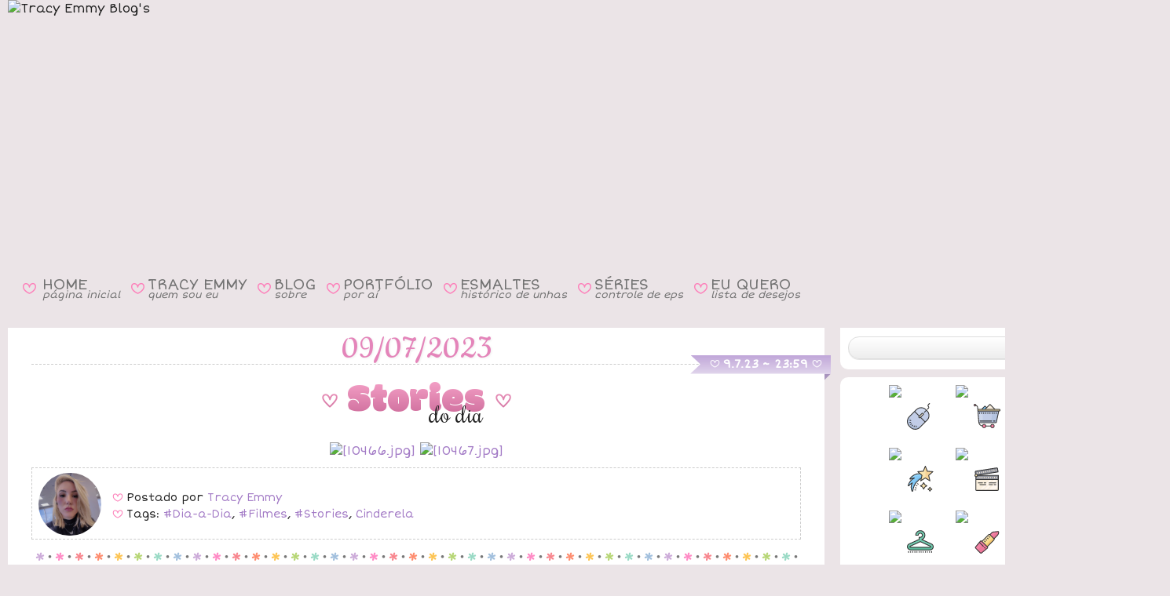

--- FILE ---
content_type: text/html; charset=UTF-8
request_url: https://www.tracyemmy.com/2023/07/09072023.html
body_size: 125643
content:
<!DOCTYPE html>
<html class='v2' dir='ltr' lang='pt-BR' xmlns='http://www.w3.org/1999/xhtml' xmlns:b='http://www.google.com/2005/gml/b' xmlns:data='http://www.google.com/2005/gml/data' xmlns:expr='http://www.google.com/2005/gml/expr'>
<head>
<link href='https://www.blogger.com/static/v1/widgets/4128112664-css_bundle_v2.css' rel='stylesheet' type='text/css'/>
<!-- FONTES EXTERNAS DO LAYOUT -->
<link href='https://fonts.googleapis.com/css?family=Short+Stack' rel='stylesheet' type='text/css'/>
<link href='https://fonts.googleapis.com/css?family=Salsa' rel='stylesheet' type='text/css'/>
<link href='https://fonts.googleapis.com/css?family=Ubuntu' rel='stylesheet' type='text/css'/>
<link href='https://fonts.googleapis.com/css?family=Pacifico' rel='stylesheet' type='text/css'/>
<link href='https://fonts.googleapis.com/css?family=Clicker+Script' rel='stylesheet' type='text/css'/>
<link href='https://fonts.googleapis.com/css?family=Sacramento' rel='stylesheet' type='text/css'/>
<link href='https://fonts.googleapis.com/css?family=Fredericka+the+Great' rel='stylesheet' type='text/css'/>
<link href='https://fonts.googleapis.com/css?family=Rochester' rel='stylesheet' type='text/css'/>
<link href='https://fonts.googleapis.com/css?family=Cookie' rel='stylesheet' type='text/css'/>
<link href='https://fonts.googleapis.com/css?family=Parisienne' rel='stylesheet' type='text/css'/>
<link href='https://fonts.googleapis.com/css2?family=Modak' rel='stylesheet' type='text/css'/>
<link href='https://fonts.googleapis.com/css2?family=Noto+Color+Emoji' rel='stylesheet' type='text/css'/>
<link href='https://fonts.googleapis.com/css2?family=Dongle' rel='stylesheet' type='text/css'/>
<link href='https://fonts.googleapis.com/css2?family=Ribeye' rel='stylesheet' type='text/css'/>
<meta content='width=1100' name='viewport'/>
<meta content='text/html; charset=UTF-8' http-equiv='Content-Type'/>
<meta content='blogger' name='generator'/>
<link href='https://www.tracyemmy.com/favicon.ico' rel='icon' type='image/x-icon'/>
<link href='https://www.tracyemmy.com/2023/07/09072023.html' rel='canonical'/>
<link rel="alternate" type="application/atom+xml" title="Tracy Emmy Blog&#39;s - Atom" href="https://www.tracyemmy.com/feeds/posts/default" />
<link rel="alternate" type="application/rss+xml" title="Tracy Emmy Blog&#39;s - RSS" href="https://www.tracyemmy.com/feeds/posts/default?alt=rss" />
<link rel="service.post" type="application/atom+xml" title="Tracy Emmy Blog&#39;s - Atom" href="https://www.blogger.com/feeds/1382314841389755691/posts/default" />

<link rel="alternate" type="application/atom+xml" title="Tracy Emmy Blog&#39;s - Atom" href="https://www.tracyemmy.com/feeds/7005280107053855891/comments/default" />
<!--Can't find substitution for tag [blog.ieCssRetrofitLinks]-->
<link href='https://i.ibb.co/LXKK8f6J/10466.jpg' rel='image_src'/>
<meta content='https://www.tracyemmy.com/2023/07/09072023.html' property='og:url'/>
<meta content='09/07/2023' property='og:title'/>
<meta content='A  Stories A  do dia    09/07/2023 ~ 16:22   09/07/2023 ~ 17:05' property='og:description'/>
<meta content='https://lh3.googleusercontent.com/blogger_img_proxy/AEn0k_ubtaayaxGIrITAHWGnln8p9R6isebG3sJfxAdFknaab4VCXd7Or3X_0TFhRh8IwrWtxFeRmgIKG_W_-zotUG7FOL8lubX9=w1200-h630-p-k-no-nu' property='og:image'/>
<title>Tracy Emmy Blog's: 09/07/2023</title>
<style id='page-skin-1' type='text/css'><!--
/*
-----------------------------------------------
Blogger Template Style
Name:     Travel
URL:      www.plyfly.net
----------------------------------------------- */
/* Content
----------------------------------------------- */
html {
background: #EBE4E7; /* --- efdfe3 F1DEE9 cbcadc e7dbcd F2E7DD efdfe3 C8C9D0 EFE0C5 COR/IMAGEM DO FUNDO DE CIMA --- */
}
body {
font: normal 16px Short Stack, Verdana, Geneva, sans-serif; /* --- ESTILO DA FONTE GERAL DO BLOG --- */
color: #222222; /* --- COR DA FONTE GERAL DO BLOG --- */
//background: url("https://i.ibb.co/s6Ltm6t/fundo6.jpg") repeat;  /*--- COR/IMAGEM DO FUNDO DE BAIXO (APAGAR CASO FOR COLOCAR IMAGEM) --- */
-webkit-text-size-adjust: 100% !important;
-ms-text-size-adjust: 100% !important;
text-size-adjust: 100% !important;
}
html body .region-inner {
min-width: 0;
max-width: 100%;
}
/* --- LINKS DO BLOG --- */
a:link {
text-decoration: none;
color: #a37bc6; /* --- COR DOS LINKS --- */
-o-transition-duration: 0.5s;
-webkit-transition-duration: 0.5s;
-moz-transition-duration: 0.5s;
}
a:hover {
text-decoration: none;
color: #FD80BA !important; /* --- COR DOS LINKS AO PASSAR O MOUSE --- */
-o-transition-duration: 0.5s;
-webkit-transition-duration: 0.5s;
-moz-transition-duration: 0.5s;
}
a:visited {
text-decoration: none;
color: #a37bc6; /* --- COR DOS LINKS VISITADOS --- */
-o-transition-duration: 0.5s;
-webkit-transition-duration: 0.5s;
-moz-transition-duration: 0.5s;
}
/* --- LINKS DO BLOG COM A TAG B --- */
a:link b {
//text-decoration: underline wavy;
text-decoration-color: #FD80BA;
//text-decoration-thickness: 1px;
-o-transition-duration: 0.5s;
-webkit-transition-duration: 0.5s;
-moz-transition-duration: 0.5s;
}
a:hover b {
text-decoration-color: #a37bc6 !important;
-o-transition-duration: 0.5s;
-webkit-transition-duration: 0.5s;
-moz-transition-duration: 0.5s;
}
a:visited b {
text-decoration-color: #FD80BA;
-o-transition-duration: 0.5s;
-webkit-transition-duration: 0.5s;
-moz-transition-duration: 0.5s;
}
/* --- LINKS DO BLOG COM A TAG P --- */
a:link.p {
font-weight: bold;
color: #FD80BA; /* --- COR DOS LINKS PESSOAS --- */
text-decoration: underline wavy;
text-decoration-color: #a37bc6;
text-decoration-thickness: 1px;
-o-transition-duration: 0.5s;
-webkit-transition-duration: 0.5s;
-moz-transition-duration: 0.5s;
}
a:hover.p {
color: #a37bc6 !important; /* --- COR DOS LINKS PESSOAS AO PASSAR MOUSE --- */
text-decoration-color: #FD80BA !important;
-o-transition-duration: 0.5s;
-webkit-transition-duration: 0.5s;
-moz-transition-duration: 0.5s;
}
a:visited.p {
color: #FD80BA; /* --- COR DOS LINKS PESSOAS VISITADOS --- */
text-decoration-color: #a37bc6;
-o-transition-duration: 0.5s;
-webkit-transition-duration: 0.5s;
-moz-transition-duration: 0.5s;
}
.content-outer .content-cap-top {
height: $(content.imageBorder.top.space);
background: transparent $(content.imageBorder.top) repeat-x scroll top center;
}
.content-outer {
margin: 0 auto;
padding-top: $(content.margin);
}
.content-inner {
background: $(content.background);
background-position: left -$(content.imageBorder.top.space);
background-color: $(content.background.color);
padding: $(content.padding);
}
.main-inner .date-outer {
margin-bottom: 2em;
}
/* Header
----------------------------------------------- */
.header-inner {
margin-top: -40px; /* --- SUBIR ÁREA DO CABEÇALHO --- */
}
.header-inner .Header .titlewrapper,
.header-inner .Header .descriptionwrapper {
padding-left: 10px;
padding-right: 10px;
}
.Header h1 {
font: $(header.font);
color: $(header.text.color);
}
.Header h1 a {
color: $(header.text.color);
}
.Header .description {
font-size: 130%;
}
/* Tabs
----------------------------------------------- */
.tabs-inner {
margin: 1em 0 0;
padding: 0;
}
.tabs-inner .section {
margin-top: -138px; /*--- SUBIR WIDGETS DE MENUS E REDES SOCIAIS ---*/
}
.tabs-inner .widget ul {
padding: 0;
background: $(tabs.background.color) $(tabs.background.gradient) repeat scroll top center;
}
.tabs-inner .widget li {
border: none;
}
.tabs-inner .widget li a {
display: inline-block;
padding: 1em 1.5em;
color: $(tabs.text.color);
font: $(tabs.font);
}
.tabs-inner .widget li.selected a,
.tabs-inner .widget li a:hover {
position: relative;
z-index: 1;
background: $(tabs.selected.background.color) $(tabs.selected.background.gradient) repeat scroll top center;
color: $(tabs.selected.text.color);
}
/* ----- MENU DO LAYOUT ----- */
.menusuperior {
//font-family: Cookie;
font-size: 19px;
line-height: 0.6;
color: #FD80BA !important;
}
.menusuperior a {
color: #727272 !important; // #5A5A5A
//font-weight: bolder;
text-decoration: none !important;
text-decoration: none;
}
.menusuperior a:hover {
color: #FFFFFF !important; /* #FD80BA */
text-shadow: 0 0 30px #DA7E9E, 0 0 30px #DA7E9E, 0 0 30px #DA7E9E, 0 0 30px #DA7E9E;
}
.menusuperior i {
font-size: 13px;
}
.menusuperior td.espaco {
width: 5px;
}
/* --- EM CIMA DO RODAPÉ DO BLOG --- */
#blog-pager {
position: relative;
margin-top: -30px;
margin-bottom: -110px;
line-height: 30px;
padding-top: 0px;
font-size: 15px;
clear: both;
z-index: 1; /* número máximo é 9999 */
min-height: 43px;
}
div#HTML3 {
margin-bottom: 25px;
}
/* --- RODAPÉ DO BLOG --- */
#footer-wrapper {
background: url(https://i.ibb.co/CMB05tb/Rodape.png); /* --- FUNDO DO RODAPÉ --- */
text-align: center;
padding-top: 40px;
padding-bottom: 5px;
margin-top: 20px;
margin-bottom: -16px;
/*margin-top: -70px;
font-size: 100%;
color: #fff;
z-index: 1000;
height: 95px;
clear: both;*/
}
/* Headings
----------------------------------------------- */
h2 {
font: $(widget.title.font);
color: $(widget.title.text.color);
}
.sidebar h2 {
--s: 30px; /* the ribbon size */
--d: 8px;  /* the depth */
--c: 18px;  /* the cutout part */
padding: 0 calc(var(--s) + 27.5px) var(--d);
line-height: 1.1;
background: conic-gradient(at left  var(--s) bottom var(--d),
#0000 25%,#0004 0 37.5%,#0002 0) 0   /50% 100% no-repeat, conic-gradient(at right var(--s) bottom var(--d), #0002 62.5%,#0004 0 75%,#0000 0) 100%/50% 100% no-repeat;
clip-path: polygon(0 var(--d), var(--s) var(--d),var(--s) 0, calc(100% - var(--s)) 0, calc(100% - var(--s)) var(--d), 100% var(--d), calc(100% - var(--c)) calc(50% + var(--d)/2), 100% 100%, calc(100% - var(--s) - var(--d)) 100%, calc(100% - var(--s) - var(--d)) calc(100% - var(--d)), calc(var(--s) + var(--d)) calc(100% - var(--d)), calc(var(--s) + var(--d)) 100%, 0 100%,var(--c) calc(50% + var(--d)/2));
background-color: #F1A5C6; /* the main color */
width: 262px;
height: 36px;
text-align: center;
margin-bottom: -29px;
z-index: 0;
}
.fundotitulo {
font-size: 45px;
font-family: Cookie;
font-weight: normal !important;
color: #fff;
text-shadow: 1px 1px 3px #4E4E4E; /* --- SOMBRA NA FONTE DO TÍTULO DOS WIDGETS --- */
line-height: 0.9;
text-align: center;
background: #F5C2D8;
background: radial-gradient(circle,rgba(245, 194, 216, 1) 0%, rgba(240, 153, 190, 1) 100%);
position: relative;
width: 317px;
height: 41px;
left: 30px;
top: -20px;
}
.circulo {
//background: #F099BE;
background-image: radial-gradient(#F3B4CF, #F099BE, #9C3D65);
border-radius: 50%;
width: 13px;
height: 13px;
position: absolute;
top: 14px;
left: 44px;
}
.circulo2 {
top: 14px !important;
left: 339px !important;
}
/* --- ESTILO DA DATA --- */
.main-inner h2.date-header {
font-size: 15px;
color: #FFFFFF;
font-weight: bold;
text-align: center;
float: right; /* --- POSIÇÃO DA DATA --- */
width: 161px;
height: 18px;
margin-: 15px; /* --- MARGEM PRO LADO --- */
clear: both; /* --- POSICIONAR REALMENTE À DIREITA --- */
z-index: 1;
position: relative;
left: -3px;
}
.date-header c {
font-size: 13px;
font-weight: bold;
vertical-align: 1px;
}
/* --- ALINHAR DATA2 --- */
h2.date-header.data2 {
top: 0px;
}
/* --- IMAGEM NO FUNDO DA DATA --- */
.fundoData {
color: transparent;
--f: .5em; /* control the folded part*/
--r: .8em; /* control the ribbon shape */
position: absolute;
//top: 25px;
margin-top: -42.5px;
right: -38px;
padding-inline: .25em;
line-height: 1.5;
background: linear-gradient(to bottom, #C2A9DA 5%, #E1D5EC 100%); /* #C5BADC #D3C8EB background: linear-gradient(to bottom, #F099BE 5%, #F3B6D0 100%); */
border-bottom: var(--f) solid #0002;
border-left: var(--r) solid #0000;
clip-path: polygon(0 0,100% 0,100% calc(100% - var(--f)),calc(100% - var(--f)) 100%, calc(100% - var(--f)) calc(100% - var(--f)),0 calc(100% - var(--f)), var(--r) calc(50% - var(--f)/2));
margin-bottom: 10px;
z-index: 1;
}
.footer-inner .widget h2,
.sidebar .widget h2 {
padding-bottom: .6em;
}
/* Main
----------------------------------------------- */
.main-inner {
padding: $(content.padding) 0;
margin-top: -30px;
padding-bottom: 5px;
}
.main-inner .column-center-inner {
margin-top: 10px; /* --- SUBIR TEXTO DO POST --- */
padding: $(content.posts.padding) 0;
}
.main-inner .column-center-inner .section {
margin: 0 $(content.posts.padding);
}
.main-inner .column-right-inner {
margin-left: $(content.padding);
margin-top: -30px; /* --- SUBIR SIDEBAR --- */
}
.main-inner .fauxcolumn-right-outer .fauxcolumn-inner {
margin-left: $(content.padding);
background: $(widget.outer.background.color) $(widget.outer.background.gradient) repeat scroll top left;
}
.main-inner .column-left-inner {
margin-right: $(content.padding);
}
.main-inner .fauxcolumn-left-outer .fauxcolumn-inner {
margin-right: $(content.padding);
background: $(widget.outer.background.color) $(widget.outer.background.gradient) repeat scroll top left;
}
.main-inner .column-left-inner,
.main-inner .column-right-inner {
padding: 0px 0;
}
/* Posts
----------------------------------------------- */
h3.post-title {
text-align: center;
border-bottom: dashed 1px #CCCCCC; /* --- LINHA EMBAIXO DO TÍTULO DAS POSTAGENS --- */
text-decoration: none;
font-family: Cookie; /* --- FONTE DO TÍTULO DA POSTAGEM --- */
font-size: 46px; /* --- TAMANHO DA FONTE DO TÍTULO DA POSTAGEM --- */
color: #e485ba; /* --- COR DA FONTE DO TÍTULO DA POSTAGEM (#EF8FC5) --- */
text-shadow: 1px 1px 3px #EEE; /* --- SOMBRA DA FONTE DO TÍTULO DA POSTAGEM --- */
font-weight: normal !important;
margin-top: 7px;
margin-bottom: 30px;
line-height: 0.8;
}
h3.post-title a {
color: #e485ba; /* --- COR DA FONTE DO TÍTULO DA POSTAGEM --- */
}
h3.post-title a:hover {
text-decoration: none; /* --- RETIRAR O SUBLINHADO DO LINK DO TÍTULO AO PASSAR MOUSE --- */
color: #444444; /* --- COR DO LINK DO TÍTULO AO PASSAR MOUSE --- */
-o-transition-duration: 0.5s;
-webkit-transition-duration: 0.5s;
-moz-transition-duration: 0.5s;
}
.main-inner .column-center-outer {
background: #FFFFFF repeat scroll top left; /*--- COR DO FUNDO DAS POSTAGENS ---*/
_background-image: none;
margin-top: -30px; /* --- IGUALAR ALTURA DO POST COM BARRA LATERAL --- */
border-radius: 0px 0px 10px 10px; /* --- BORDA ARREDONDADA DOS POSTS --- */
}
.post-body {
line-height: 1.4;
position: relative;
font-size: 16px !important;
}
.post-header {
margin: 0 0 1em;
line-height: 1.6;
}
.post-footer {
font-size: 14px;
border: 1px dashed #CCCCCC; /* --- BORDA DO RODAPÉ DA POSTAGEM --- */
padding: 5px; /* --- BORDA INTERNA DO RODAPÉ DA POSTAGEM --- */
margin-top: 10px; /* --- BORDA EXTERNA EM CIMA DO RODAPÉ DA POSTAGEM --- */
margin-bottom: 10px; /* --- BORDA EXTERNA EMBAIXO DO RODAPÉ DA POSTAGEM --- */
height: 80px; /* --- ALTURA DO RODAPÉ --- */
line-height: 1.5;
}
/* --- FOTO DO AUTOR DO BLOG --- */
.photoauthor img {
width: 80px;
border-radius: 100%;
float: left;
margin-right: 10px;
position: relative;
top: -2px;
}
.quickEdit {
position: absolute;
right: 5px;
text-align: right;
z-index: 1;
margin-top: -16px;
}
/* --- SELEÇÃO COLORIDA --- */
::-moz-selection {
background: #F174AF; /* --- COR DO FUNDO --- */
color: #FFFFFF; /* --- COR DA FONTE --- */
}
::selection {
background: #F488BB; /* --- COR DO FUNDO (#F174AF) --- */
color:#FFFFFF; /* --- COR DA FONTE --- */
}
/* --- OPACIDADE DE IMAGENS --- */
.opacidade {
filter: alpha(opacity=50);
-moz-opacity: 0.50;
opacity: 0.50;
}
.opacidade:hover {
filter: alpha(opacity=100);
-moz-opacity: 1.0;
opacity: 1.0;
}
/* --- COR DO 'w' COLORIDA --- */
w {
color: #FD80BA; /* --- COR DA FONTE (#EE82BD) --- */
}
/* --- COR DO 'x' COLORIDA --- */
x {
color: #222222; /* --- COR DA FONTE --- #9378A9 */
}
cfim {
color: #FF99CB ;
}
pfim {
color: #777777;
}
/* --- CORAÇÃO VERMELHO --- */
h {
color: #DA251C;
}
/* --- FONTE ICONS --- */
@font-face {
font-family: Icons;
src: url(https://static.tumblr.com/ycdc2tp/E5Pszcqzu/icons.otf);
}
c {
font-family: Icons;
line-height: 0.8;
}
.post-title c {
font-size: 35px;
}
/* --- FONTE KISS --- */
k {
font-family: Icons;
line-height: 0.8;
color: #FD80BA; /* --- COR DA FONTE (#EE82BD) --- */
font-size: 23px;
vertical-align: -2px;
}
/* --- PRIMEIRA LETRA DIFERENTE DA DIV.TEXTO --- */
div.texto:first-letter {
font-size: 50px; /* --- TAMANHO DA FONTE --- */
font-family: Clicker Script; /* --- TIPO DA FONTE --- */
font-style: bold; /* --- ESTILO DA FONTE --- */
color: #FD80BA; /* --- COR DA LETRA --- */
line-height: 1px; /* --- ALTURA DA LINHA --- */
}
/* --- COR E FONTE DO 'z' COLORIDA --- */
z {
font-size: 50px; /* --- TAMANHO DA FONTE --- */
font-family: Clicker Script; /* --- TIPO DA FONTE --- */
font-style: bold; /* --- ESTILO DA FONTE --- */
color: #FD80BA; /* --- COR DA LETRA --- */
line-height: 1px; /* --- ALTURA DA LINHA --- */
}
/* --- TABULAÇÃO --- */
div.justify {
text-indent: 15px;
text-align: justify;
margin: 0px;
}
div.texto {
text-indent: 15px;
text-align: justify;
margin: 0px;
}
/* --- IMAGENS --- */
.moldura {
border: 1px solid #CCCCCC;
}
.bordaR {
border-radius: 20px;
}
.total {
width: 950px;
}
.margemD {
margin-right: 10px;
}
.margemE {
margin-left: 10px;
}
/* ----- IMAGENS COMPARTILHADAS ----- */
div.fotoRemovida {
background-image: url("https://i.ibb.co/qFDjbtz/Foto-Removida2.jpg");
width: 533px;
height: 400px;
margin: 0 auto;
margin-bottom: 10px;
}
div.fotoRemovidaMini {
background-image: url("https://i.ibb.co/ycfQSrwG/Foto-Removida-Mini4.jpg");
width: 230px;
height: 310px;
}
div.fotoRemovidaMini2 {
background-image: url("https://i.ibb.co/mCscq99s/Foto-Removida-Mini3.jpg");
width: 230px;
height: 230px;
}
div.storieRemovido {
background-image: url("https://i.ibb.co/PTrk58b/Storie-Removido2.jpg");
background-position: center;
background-repeat: no-repeat;
width: 230px;
height: 410px;
margin: 0 auto;
}
div.assinatura {
background-image: url("https://i.ibb.co/wQcKWVC/Assinatura007.jpg");
width: 350px;
height: 110px;
float: right;
}
div.facebook {
background-image: url("https://i.ibb.co/NtWTw0C/Via-Facebook3.jpg");
width: 234px;
height: 40px;
float: right;
}
div.euQuero {
background-image: url("https://i.ibb.co/7tBtcMK2/Eu-Quero13.png");
width: 231px;
height: 29px !important;
position: relative;
top: -55px;
left: -48px;
font-size: 12px;
padding-top: 29px;
padding-left: 6px;
padding-right: 45px;
margin-bottom: -55px;
text-align: center;
}
div.euQuero.bottom {
top: 3px !important;
}
div.euQuero.top {
margin-bottom: -79px !important;
}
/* --- FOTOS --- */
.tooltip img {
width: 230px;
height: 310px;
object-fit: cover;
object-position: center;
}
/* --- LEGENDA DAS FOTOS --- */
/* Tooltip container */
.tooltip {
position: relative;
display: inline-block;
border-bottom: 0px dotted black; /* If you want dots under the hoverable text */
}
/* Tooltip text */
.tooltip .tooltiptext  {
visibility: hidden;
width: 280px;
background-color: #FFEAF4;
border: 2px #FD51AB;
box-shadow: 0 0 2px 0px #da3f88 inset;
color: #FD51AB;
font-size: 15px;
text-align: center;
padding: 5px;
border-radius: 10px;
margin-left: -145px;
/* Position the tooltip text - see examples below! */
position: absolute;
z-index: 2;
}
/* Show the tooltip text when you mouse over the tooltip container */
.tooltip:hover .tooltiptext {
visibility: visible;
}
/* --- TIRAR O HOVER GRADIENTE DO LINK --- */
.tooltiptext a:link,  .tooltiptextC a:link, .tooltiptextCI a:link, .tooltiptextR a:link {
-o-transition-duration: 0.0s;
-webkit-transition-duration: 0.0s;
-moz-transition-duration: 0.0s;
}
.tooltiptext a:visited,  .tooltiptextC a:visited, .tooltiptextCI a:visited, .tooltiptextR a:visited {
-o-transition-duration: 0.0s;
-webkit-transition-duration: 0.0s;
-moz-transition-duration: 0.0s;
}
.tooltiptext a:hover,  .tooltiptextC a:hover, .tooltiptextCI a:hover, tooltiptextR a:hover  {
-o-transition-duration: 0.0s;
-webkit-transition-duration: 0.0s;
-moz-transition-duration: 0.0s;
}
/* --- STORIES REMOVIDOS --- */
.tooltiptextR {
margin-top: 6px;
}
/* --- FOTOS ANTIGAS JUNTO COM FOTOS DO INSTAGRAM --- */
/*.tooltip:has(.tooltipF) {
top: 14px;
margin-top: -15px;
}*/
.tooltipF {
width: 230px;
height: 310px;
border-radius: 20px;
overflow: hidden;
}
.tooltipF img {
top: -4px;
left: -4px;
height: 319px;
width: 238px;
}
.tooltiptextF {
margin-top: -9px;
}
/* --- FOTOS ANTIGAS (COM BORDA PONTILHADA) --- */
.total1 {
width: 230px;
padding-left: 371px;
}
.total2 {
width: 480px;
padding-left: 253px;
}
.total3 {
width: 720px;
padding-left: 136px;
}
.total4 {
width: 966px;
margin-left: 17px;
}
.albuns {
width: 230px;
height: 230px;
float: left;
}
.cortar {
position: absolute;
clip: rect(3px, 233px, 233px, 3px);
margin-top: -1px;
}
.bordaP {
outline-offset: -8px;
outline: 1px dashed #E9E9E9;
}
.centerC {
width: 236px;
height: 236px;
object-fit: cover;
object-position: center;
}
.topC {
width: 236px;
height: 236px;
object-fit: cover;
object-position: top;
}
.bottomC {
width: 236px;
height: 236px;
object-fit: cover;
object-position: bottom;
}
.rightC {
width: 236px;
height: 236px;
object-fit: cover;
object-position: right;
}
.leftC {
width: 236px;
height: 236px;
object-fit: cover;
object-position: left;
}
/* --- LEGENDA DAS FOTOS ANTIGAS COM BORDA --- */
.tooltipC {
position: relative;
display: inline-block;
border-bottom: 0px dotted black;
margin-bottom: 6px;
margin-right: 6px;
}
.tooltipC .tooltiptextC {
visibility: hidden;
width: 280px;
background-color: #FFEAF4;
border: 2px #FFBBDB;
box-shadow: 0 0 2px 0px #DA3F88 inset;
color: #FD51AB;
font-size: 15px;
text-align: center;
padding: 5px;
border-radius: 10px;
margin-left: -27px;
margin-top: 215px;
/* Position the tooltip text - see examples below! */
position: absolute;
z-index: 1;
}
.tooltipC:hover .tooltiptextC {
visibility: visible;
}
/* --- LEGENDAS DAS  FOTOS REMOVIDAS CORTADAS (COM BORDAS PONTILHADAS) --- */
.tooltipCR {
position: relative;
display: inline-block;
border-bottom: 0px dotted black;
margin-top: 1px;
margin-left: 7px;
margin-right: -1px;
/*margin-bottom: -1px;*/
}
.tooltipCR .tooltiptextCR {
visibility: hidden;
width: 280px;
background-color: #FFEAF4;
border: 2px #FFBBDB;
box-shadow: 0 0 2px 0px #DA3F88 inset;
color: #FD51AB;
font-size: 15px;
text-align: center;
padding: 5px;
border-radius: 10px;
margin-top: 6px;
margin-left: -31px;
/* Position the tooltip text - see examples below! */
position: absolute;
z-index: 1;
}
.tooltipCR:hover .tooltiptextCR {
visibility: visible;
}
/* ----- PLAYER DO YOUTUBE ----- */
.youtube {
width: 950px;
height: 534px;
}
/* --- CAIXA COLORIDA DOS FILMES, SÉRIES E LIVROS --- */
fieldset {
float: right;
width: 690px;
margin-top: -13px;
margin-bottom: 15px;
background: #FFF0FC;
border: 0px dashed #FF84BE; /* #FFBBDB */
/*border-radius: 10px;*/
-webkit-box-shadow: 4px 4px 5px 0px rgba(180, 180, 180, 0.58);
-moz-box-shadow: 4px 4px 5px 0px rgba(180, 180, 180, 0.58);
box-shadow: 4px 4px 5px 0px rgba(180, 180, 180, 0.58);
}
fieldset.post {
float: center;
width: 976px;
background: transparent;
border: 0px;
margin: 1px -10px 3px 0px;
-webkit-box-shadow: none;
-moz-box-shadow: none;
box-shadow: none;
}
fieldset.post2 {
float: center;
width: 976px;
background: transparent;
border: 0px;
margin: 1px -10px -7px 0px;
-webkit-box-shadow: none;
-moz-box-shadow: none;
box-shadow: none;
}
/* ----- TÍTULO FICHA SINOPSE E OPINIÃO ----- */
legend {
font-family: Ribeye;
font-size: 35px;
color: #98B7D6;
margin-bottom: -17px;
text-shadow: 1px 1px 3px #D3D3D3;
height: 54px;
}
/* ----- CLASSIFICAÇÃO DOS FILMES ----- */
div.classificacao {
text-align: center;
font-family: Dongle;
font-size: 50px;
color: #FCD53F;
line-height: 15px;
-webkit-text-stroke: 1px #F8A905;
}
div.classificacao span.no {
color: #D0D0D0;
-webkit-text-stroke: 1px #AFAFAF;
}
/* --- TÍTULOS DO DIA --- */
.tituloDF {
width: 220px;
height: 65px;
margin-left: auto;
margin-right: auto;
margin-top: -20px;
}
.tituloDF .fotos {
font-family: Modak;
font-size: 50px;
background: linear-gradient(to top, #BD5788 0%, #ffaed3); /*linear-gradient(to top, #9F93D2 50%, #FD80BA 0);*/
-webkit-background-clip: text;
-webkit-text-fill-color: transparent;
}
.tituloDF .dodia {
position: relative;
font-family: Rochester;
font-size: 30px;
top: -40px;
right: -30px;
}
.tituloDS {
width: 260px;
height: 65px;
margin-left: auto;
margin-right: auto;
margin-top: -20px;
}
.tituloDS .stories {
font-family: Modak;
font-size: 50px;
background: linear-gradient(to top, #BD5788 0%, #ffaed3); /*linear-gradient(to top, #9F93D2 50%, #FD80BA 0);*/
-webkit-background-clip: text;
-webkit-text-fill-color: transparent;
}
.tituloDS c, .tituloDF c {
font-size: 25px; /* --- TAMANHO DA FONTE --- */
font-weight: bold;
vertical-align: 5px;
}
.tituloDS .dodia {
position: relative;
font-family: Rochester;
font-size: 30px;
top: -40px;
right: -50px;
}
/* --- TITULOS INSTAGRAM DA SEMANA --- */
.tituloSegunda {
width: 199px;
height: 70px;
margin-left: auto;
margin-right: auto;
}
.tituloSegunda span.semana {
font-family: Modak;
font-size: 50px;
background: linear-gradient(to top, #AE7EBE 50%, #FC6DBB 0);
-webkit-background-clip: text;
-webkit-text-fill-color: transparent;
}
.tituloSegunda span.feira {
position: relative;
font-family: Rochester;
font-size: 30px;
top: -39px;
right: -78px;
}
.tituloTerca {
width: 131px;
height: 70px;
margin-left: auto;
margin-right: auto;
}
.tituloTerca span.semana {
font-family: Modak;
font-size: 50px;
background: linear-gradient(to top, #82A2D2 50%, #FC6DBB 0);
-webkit-background-clip: text;
-webkit-text-fill-color: transparent;
}
.tituloTerca span.feira {
position: relative;
font-family: Rochester;
font-size: 30px;
top: -39px;
right: -46px;
}
.tituloQuarta {
width: 159px;
height: 70px;
margin-left: auto;
margin-right: auto;
}
.tituloQuarta span.semana {
font-family: Modak;
font-size: 50px;
background: linear-gradient(to top, #6FBAB7 50%, #FC6DBB 0);
-webkit-background-clip: text;
-webkit-text-fill-color: transparent;
}
.tituloQuarta span.feira {
position: relative;
font-family: Rochester;
font-size: 30px;
top: -39px;
right: -58px;
}
.tituloQuinta {
width: 155px;
height: 70px;
margin-left: auto;
margin-right: auto;
}
.tituloQuinta span.semana {
font-family: Modak;
font-size: 50px;
background: linear-gradient(to top, #77B687 50%, #FC6DBB 0);
-webkit-background-clip: text;
-webkit-text-fill-color: transparent;
}
.tituloQuinta span.feira {
position: relative;
font-family: Rochester;
font-size: 30px;
top: -39px;
right: -54px;
}
.tituloSexta {
width: 132px;
height: 70px;
margin-left: auto;
margin-right: auto;
}
.tituloSexta span.semana {
font-family: Modak;
font-size: 50px;
background: linear-gradient(to top, #E9D76A 50%, #FC6DBB 0);
-webkit-background-clip: text;
-webkit-text-fill-color: transparent;
}
.tituloSexta span.feira {
position: relative;
font-family: Rochester;
font-size: 30px;
top: -39px;
right: -43px;
}
.tituloSabado {
width: 168px;
height: 56px;
margin-left: auto;
margin-right: auto;
}
.tituloSabado span.semana {
font-family: Modak;
font-size: 50px;
background: linear-gradient(to top, #F1B070 50%, #FC6DBB 0);
-webkit-background-clip: text;
-webkit-text-fill-color: transparent;
}
.tituloDomingo {
width: 201px;
height: 56px;
margin-left: auto;
margin-right: auto;
}
.tituloDomingo span.semana {
font-family: Modak;
font-size: 50px;
background: linear-gradient(to top, #E35C5C 50%, #FC6DBB 0);
-webkit-background-clip: text;
-webkit-text-fill-color: transparent;
}
/*--- STORIES ---*/
.stories {
height: auto !important;
width: 230px !important;
}
.storiesH {
height: 230px !important;
width: auto !important;
}
.storiesV {
width: 230px;
height: 409px;
}
.storiesVH {
width: 409px;
height: 230px;
}
.storiesV2 {
width: 230px;
height: 471px;
}
.storiesV3 {
width: 230px !important;
height: 460px !important;
}
.a500 {
height: 500px;
}
/*---- TARJA CINZA ---*/
.status-msg-wrap {
margin-top: 22px;
margin-bottom: -40px;
}
.status-msg-border {
margin-top: -10px;
margin-bottom: 50px;
}
/* Comments
----------------------------------------------- */
#comments a {
color: $(post.title.text.color);
}
.comments .comments-content .icon.blog-author {
background-repeat: no-repeat;
background-image: url([data-uri]);
}
.comments .comments-content .loadmore a {
border-top: 1px solid $(post.title.text.color);
border-bottom: 1px solid $(post.title.text.color);
}
.comments .comment-thread.inline-thread {
background: $(post.background.color);
}
.comments .continue {
border-top: 2px solid $(post.title.text.color);
}
#comments {
background: $(comments.background);
padding: 15px;
color: #222; */ --- COR DA FONTE DOS COMENTÁRIOS --- */
}
#comments h4 {
color: #FD80BA; */ --- COR DA FONTE DOS COMENTÁRIOS --- */
}
#comments .comment-author {
padding-top: 1.5em;
}
#comments h4,
#comments .comment-author a,
#comments .comment-timestamp a {
color: $(post.title.text.color);
}
#comments .comment-author:first-child {
padding-top: 0;
border-top: none;
}
div.avatar-image-container {
width: 80px !important;
height: 80px;
max-height: 80px !important;
margin-right: 20px;
}
div.avatar-image-container img {
width: 80px !important;
height: 80px;
max-width: 80px !important;
border-radius: 100%;
}
.comments .comment-block {
margin-left: 100px;
position: relative;
}
/* Widgets
----------------------------------------------- */
.sidebar .widget {
/*width: 375px;  --- LARGURA DOS GADGETS (SE FOR JUNTAR OS WIDGETS RETIRAR ESTE TAMANHO) --- */
background: #FFFFFF; /* --- COR DO FUNDO DOS GADGETS --- */
margin-left: 5px; /* --- MARGEM ESQUERDA (SE FOR JUNTAR OS WIDGETS RETIRAR ESTA MARGEM) --- */
border-radius: 10px; /* BORDA ARREDONDADA DOS GADGETS */
text-align: justify; /* ALINHAMENTO DO TEXTO DOS GADGETS */
padding: 10px;
margin-bottom: -20px; /* --- MARGEM INFERIOR (JUNTAR OU SEPARAR) --- */
font-size: 14px !important;
}
.sidebar .section {
margin: 10px 15px;
}
.sidebar .widget:first-child {
margin-top: 0;
}
.sidebar .widget:last-child {
border-bottom: none;
margin-bottom: 0;
padding-bottom: 0;
}
.footer-inner .widget,
.sidebar .widget {
font: $(widget.font);
color: $(widget.text.color);
}
.sidebar .widget a:link {
color: $(widget.link.color);
text-decoration: none;
}
.sidebar .widget a:visited {
color: $(widget.link.visited.color);
}
.sidebar .widget a:hover {
color: $(widget.link.color);
text-decoration: underline;
}
.footer-inner .widget a:link {
color: $(link.color);
text-decoration: none;
}
.footer-inner .widget a:visited {
color: $(link.visited.color);
}
.footer-inner .widget a:hover {
color: $(link.color);
text-decoration: underline;
}
.widget .zippy {
color: $(widget.alternate.text.color);
}
.footer-inner {
background: transparent $(footer.background.gradient) repeat scroll top center;
margin-top: -82px !important; /* --- -112px TIRAR ESPAÇO EM CIMA DO RODAPÉ ---*/
}
/* --- BARRA DE PESQUISA --- */
/* --- GERAL DA BARRA DE PESQUISA --- */
div#HTML4 {
border-radius: 0px 0px 10px 10px; /* --- BORDA ARREDONDADA DO GADGET DE PESQUISA --- */
}
.search {
float: left; /* --- FLUTUANDO À ESQUERDA --- */
margin-left: 0px;
margin-top: 6px; /* --- MARGEM SUPERIOR DA BARRA --- */
margin-bottom: 5px;
}
/* --- BARRA ONDE SE DIGITA --- */
.searchbar {
height: 21px; /* --- ALTURA DA BARRA --- */
width: 328px; /* --- LARGURA DA BARRA --- */
margin-left: 0px;
margin-top: -45px; /* --- MARGEM SUPERIOR --- */
margin-bottom: -18px; /* --- MARGEM INFERIOR --- */
color: #FD80BA; /* --- COR DA FONTE ONDE SE DIGITA --- */
font-family: Short Stack; /* --- FONTE DA LETRA QUE SERÁ ESCRITA --- */
font-size: 16px; /* --- TAMANHO DA LETRA QUE SERÁ ESCRITA --- */
border:solid 1px #ddd; /* --- BORDA --- */
padding: 3px 5px;
border-radius: 2em; /* --- BORDA ARRENDONDADA --- */
box-shadow:0 1px 0px rgba(0,0,0,.1); /* --- SOMBRA INTERNA --- */
background: #fff; /* --- COR DO FUNDO --- */
background:-webkit-gradient(linear, left top, left bottom,from(#fff),to(#ededed));
background:-moz-linear-gradient(top, #fff, #ededed);
filter:progidXImageTransform.Microsoft.gradient(startColorstr='#ffffff',endColorstr='#ededed');
-ms-filter:progidXImageTransform.Microsoft.gradient(startColorstr='#ffffff', endColorstr='#ededed');
}
/* --- BOTÃO DA BARRA DE PESQUISA --- */
.searchbut {
border: 0 !important;
float: right;
background: #D9D9D9; /* --- COR DO FUNDO DO BOTÃO --- */
cursor: pointer;
color: #fff; /* --- COR DO TEXTO DO BOTÃO --- */
padding: 0 5px 2px 5px;
height: 26px; /* --- ALTURA DO BOTÃO --- */
margin-top: -4px; /* --- MARGEM SUPERIOR --- */
margin-right: -35px; /* --- MARGEM DIREITA --- */
border-radius: 25px;  /* --- BORDAS ARREDONDADAS ---*
box-shadow:0 0 2px #aaa; /* --- SOMBRA --- */
text-shadow:0 -1px #aaa; /* --- SOMBRA NO TEXTO GO --- */
}
/* --- BOTÃO QUANDO ESTIVER COM MOUSE EM CIMA --- */
.searchbut:hover {
background: #FD80BA; /* --- COR DO FUNDO DO BOTÃO HOVER --- */
}
/* ----- MENU DE TAGS REDONDAS ----- */
.rotate {
width: 80px;
height: 80px;
transition: all 1s;
}
.rotate:hover {
width: 80px;
-webkit-transform: rotate(360deg);
transform: rotate(360deg);
}
div.rotate {
display: inline-block;
}
.rotate img {
width: 80px;
margin-top: 0px;
}
.rotate svg {
position: absolute;
margin-top: 23px;
margin-left: 23px;
}
.rotate {
cursor: pointer;
}
/* ----- FOTO DO PERFIL ----- */
.perfilFotoDeCima {
position: absolute;
left: 17px;
top: 75px;
z-index: 2;
}
.perfilFotoDeBaixo {
position: absolute;
left: 57px;
top: 75px;
z-index: 1;
width: 270px;
height: 270px;
object-fit: cover;
/* object-position: top; */
}
/* ----- DIMINUIR ESPAÇO ENTRE TÍTULO & WIDGETS DE FOTOS ----- */
#HTML1 h2.title {
margin-bottom: -10px;
}
div#HTML1 {
height: 560px;
}
/* ----- CONTAGEM REGRESSIVA ----- */
.redonda {
border-radius: 100px;
box-shadow: 1px 1px 6px #6c6c6c;
}
/* ----- TAMANHO DO ARQUIVO DO BLOGGER (BARRA DE ROLAGEM) ----- */
#ArchiveList {
height: 200px;
width: auto;
overflow: auto;
}
.zippy {
color: #FD80BA !important;
}
a.post-count-link {
color: #a37bc6 !important;
}
.BlogArchive #ArchiveList ul.posts li {
padding-left: 3em; /*--- RECUAR LINK DOS ARQUIVOS ---*/
}
/* --- ÚLTIMO WIDGET COM FUNDO TRANSPARENTE --- */
#HTML10 {
background: transparent;
}
.fim {
color: #555555;
text-shadow: 0 0 15px #FFFFFF, 0 0 15px #FFFFFF, 0 0 15px #FFFFFF;
font-family: Sacramento;
font-size: 30px;
line-height: 17pt;
}
/* Páginas
----------------------------------------------- */
/* ----- PORTFÓLIO ----- */
.portfoliotitulo {
font-family: Salsa;
font-size: 30px;
color: #FD80BA;
}
table.portfolioB td, table.portfolioS td {
width: 530px;
padding-bottom: 20px;
text-align: center;
}
table.portfolioS img {
height: 100px;
}
table.portfolioB img {
height: 280px;
}
/* ----- PÁGINA DE ESMALTES ----- */
.esmaltes {
margin-left: 0px;
text-align: center;
}
.esmalte img {
width: 235px !important;
border-radius: 20px;
}
.esmaltes a {
color: #222222;
}
.esmaltes span {
padding-top: 11px;
line-height: 1.3;
}
.esmalte {
text-align: center;
float: left;
margin: 5px;
height: 213px;
}
.esmalteLegenda {
font-family: verdana;
font-size: 11px !important;
text-align: center;
line-height: 1.0;
}
.esmaltes2 {
padding-right: 100px;
padding-left: 100px;
}
/* ----- SÉRIES ----- */
table.series {
border-collapse: collapse;
font-size: 12px;
}
table.series th {
width: 63px;
font-weight: normal;
}
table.series td {
width: 25px;
height: 25px;
text-align: center;
border: 1px solid #FFF;
background: #FCDCEB;
border-radius: 8px;
}
table.series td.no {
background: #f4f4f4 !important;
}
table.s100 td {
width: 30px;
height: 28px;
}
table.s100 th {
width: 65px;
font-weight: normal;
}
table.s40 {
font-size: 11px;
}
table.s40 td {
width: 20px;
height: 20px;
}
table.s40 th {
width: 66px;
}
/* ----- EU QUERO ----- */
.desejos {
width: 359px;
height: 40px;
margin-left: auto;
margin-right: auto;
font-family: Modak;
font-size: 40px;
color: #5C5C5C;
}
table.euquero td {
width: 131px;
height: 129px;
text-align: center;
padding: 5px;
margin: 5px;
font-size: 15px;
border-radius: 15px;
background:#FCDCEB;
}
table.euquero .no {
background: #DFE8F7;
}
table.euquero a:link {
text-decoration: none;
color: #FD80BA !important; /* --- COR DOS LINKS AO PASSAR O MOUSE --- */
}
table.euquero a:visited {
text-decoration: none;
color: #FD80BA !important; /* --- COR DOS LINKS VISITADOS --- */
}
table.euquero a:hover {
text-decoration: none;
color: #a37bc6 !important; /* --- COR DOS LINKS AO PASSAR O MOUSE --- */
-o-transition-duration: 0.5s;
-webkit-transition-duration: 0.5s;
-moz-transition-duration: 0.5s;
}
/* Mobile
----------------------------------------------- */
body.mobile  {
background-size: 100% auto;
}
body.mobile .AdSense {
margin: 0 -10px;
}
.mobile .body-fauxcolumn-outer {
background: $(mobile.background.overlay);
}
.mobile .footer-inner .widget a:link {
color: $(widget.link.color);
text-decoration: none;
}
.mobile .footer-inner .widget a:visited {
color: $(widget.link.visited.color);
}
.mobile-post-outer a {
color: $(post.title.text.color);
}
.mobile-link-button {
background-color: $(link.color);
}
.mobile-link-button a:link, .mobile-link-button a:visited {
color: $(mobile.button.color);
}
.mobile-index-contents {
color: $(body.text.color);
}
.mobile .tabs-inner .PageList .widget-content {
background: $(tabs.selected.background.color) $(tabs.selected.background.gradient) repeat scroll top center;
color: $(tabs.selected.text.color);
}
.mobile .tabs-inner .PageList .widget-content .pagelist-arrow {
border-$startSide: 1px solid $(tabs.selected.text.color);
}
/* Códigos de Personalização
----------------------------------------------- */
/* --- RETIRAR ASSINAR POSTAGEM AUTOMATICA --- */
.feed-links {
display: none;
}
/* --- BARRA DE ROLAGEM COLORIDA --- */
/* --- BARRA DE ROLAGEM VERTICAL --- */
::-webkit-scrollbar-thumb:vertical {
background: #FA98B8; /* --- COR DA BARRINHA QUE SE MOVE (#EA97A8) --- */
border: 1px solid #bgh; border-radius: 10px; /* --- BORDA DA BARRINHA QUE SE MOVE --- */
}
/* --- BARRA DE ROLAGEM HORIZONTAL --- */
::-webkit-scrollbar-thumb:horizontal {
background-color: #EE7DB3; /* --- COR DA BARRINHA QUE SE MOVE (#EA97A8) --- */
border: 1px solid #bgh; border-radius: 10px; /* --- BORDA DA BARRINHA QUE SE MOVE --- */
}
/* --- BARRA DE ROLAGEM FUNDO --- */
::-webkit-scrollbar {
width: 13px; /* --- LARGURA DA BARRA DE ROLAGEM VERTICAL --- */
height: 13px; /* --- LARGURA DA BARRA DE ROLAGEM HORIZONTAL --- */
background: #FFFFFF; /* --- COR DO FUNDO DA BARRA DE ROLAGEM --- */
border: 1px solid #bgh; /* --- BORDA DO FUNDO DA BARRA DE ROLAGEM --- */
}
.CSS_VCONT_PREVENT_MARGIN_COLLAPSE_DIV {
display: none !important;
}
/* --- LIGHTBOX NA FRENTE DE TUDO --- */
.CSS_LIGHTBOX {
z-index: 12 !important;
}
.rodapePosts {
font-size: 20px !important;
}

--></style>
<!-- CONFIGURAÇÕES DA PÁGINA ESTÁTICA -->
<!-- CONFIGURAÇÕES DA PÁGINA DENTRO DO POST -->
<style>
    #blog-pager {
      margin-top: -45px;
    }
    
    .footer-inner {
		margin-top: -82px !important; /* --- TIRAR ESPAÇO EM CIMA DO RODAPÉ ---*/
}
  </style>
<style id='template-skin-1' type='text/css'><!--
body {
min-width: 1490px;
}
.content-outer, .content-fauxcolumn-outer, .region-inner {
min-width: 1490px;
max-width: 1490px;
_width: 1490px;
}
.main-inner .columns {
padding-left: 0px;
padding-right: 430px;
}
.main-inner .fauxcolumn-center-outer {
left: 0px;
right: 430px;
/* IE6 does not respect left and right together */
_width: expression(this.parentNode.offsetWidth -
parseInt("0px") -
parseInt("430px") + 'px');
}
.main-inner .fauxcolumn-left-outer {
width: 0px;
}
.main-inner .fauxcolumn-right-outer {
width: 430px;
}
.main-inner .column-left-outer {
width: 0px;
right: 100%;
margin-left: -0px;
}
.main-inner .column-right-outer {
width: 430px;
margin-right: -430px;
}
#layout {
min-width: 0;
}
#layout .content-outer {
min-width: 0;
width: 800px;
}
#layout .region-inner {
min-width: 0;
width: auto;
}
body#layout div.add_widget {
padding: 8px;
}
body#layout div.add_widget a {
margin-left: 32px;
}
#blog-pager-older-link {
margin-bottom: 14px;
}
a.home-link {
position: absolute;
left: 450px;
}
--></style>
<link href='https://www.blogger.com/dyn-css/authorization.css?targetBlogID=1382314841389755691&amp;zx=380633e7-4552-4092-9a9a-7a853011769b' media='none' onload='if(media!=&#39;all&#39;)media=&#39;all&#39;' rel='stylesheet'/><noscript><link href='https://www.blogger.com/dyn-css/authorization.css?targetBlogID=1382314841389755691&amp;zx=380633e7-4552-4092-9a9a-7a853011769b' rel='stylesheet'/></noscript>
<meta name='google-adsense-platform-account' content='ca-host-pub-1556223355139109'/>
<meta name='google-adsense-platform-domain' content='blogspot.com'/>

</head>
<body class='loading'>
<div class='navbar no-items section' id='navbar' name='Navbar'>
</div>
<div class='body-fauxcolumns'>
<div class='fauxcolumn-outer body-fauxcolumn-outer'>
<div class='cap-top'>
<div class='cap-left'></div>
<div class='cap-right'></div>
</div>
<div class='fauxborder-left'>
<div class='fauxborder-right'></div>
<div class='fauxcolumn-inner'>
</div>
</div>
<div class='cap-bottom'>
<div class='cap-left'></div>
<div class='cap-right'></div>
</div>
</div>
</div>
<div class='content'>
<div class='content-fauxcolumns'>
<div class='fauxcolumn-outer content-fauxcolumn-outer'>
<div class='cap-top'>
<div class='cap-left'></div>
<div class='cap-right'></div>
</div>
<div class='fauxborder-left'>
<div class='fauxborder-right'></div>
<div class='fauxcolumn-inner'>
</div>
</div>
<div class='cap-bottom'>
<div class='cap-left'></div>
<div class='cap-right'></div>
</div>
</div>
</div>
<div class='content-outer'>
<div class='content-cap-top cap-top'>
<div class='cap-left'></div>
<div class='cap-right'></div>
</div>
<div class='fauxborder-left content-fauxborder-left'>
<div class='fauxborder-right content-fauxborder-right'></div>
<div class='content-inner'>
<header>
<div class='header-outer'>
<div class='header-cap-top cap-top'>
<div class='cap-left'></div>
<div class='cap-right'></div>
</div>
<div class='fauxborder-left header-fauxborder-left'>
<div class='fauxborder-right header-fauxborder-right'></div>
<div class='region-inner header-inner'>
<div class='header section' id='header' name='Cabeçalho'><div class='widget Header' data-version='1' id='Header1'>
<div id='header-inner'>
<img alt='Tracy Emmy Blog&#39;s' height='448px; ' id='Header1_headerimg' src='https://i.ibb.co/qFsx1qfy/Topo2.jpg' style='display: block' width='1455px; '/>
</div>
</div></div>
</div>
</div>
<div class='header-cap-bottom cap-bottom'>
<div class='cap-left'></div>
<div class='cap-right'></div>
</div>
</div>
</header>
<div class='tabs-outer'>
<div class='tabs-cap-top cap-top'>
<div class='cap-left'></div>
<div class='cap-right'></div>
</div>
<div class='fauxborder-left tabs-fauxborder-left'>
<div class='fauxborder-right tabs-fauxborder-right'></div>
<div class='region-inner tabs-inner'>
<div class='tabs no-items section' id='crosscol' name='Entre colunas'></div>
<div class='tabs section' id='crosscol-overflow' name='Cross-Column 2'><div class='widget HTML' data-version='1' id='HTML2'>
<div class='widget-content'>
<span style="position:relative; top:15px;"><table class="menusuperior">
<tr><td><c><b>B</b></c></td><td></td><td><a href="https://www.tracyemmy.com/">HOME<br/>
<i>página inicial<i></i></i></a></td><td class="espaco"></td><td><c><b>B</b></c></td><td><a href="https://www.tracyemmy.com/p/tracy-emmy.html">TRACY EMMY<br/>
<i>quem sou eu</i></a></td><td class="espaco"></td><td><c><b>B</b></c></td><td><a href="https://www.tracyemmy.com/p/blog.html">BLOG<br/>
<i>sobre</i></a></td><td class="espaco"></td><td><c><b>B</b></c></td><td><a href="https://www.tracyemmy.com/p/portfolio.html">PORTFÓLIO<br/>
<i>por aí</i></a></td><td class="espaco"></td><td><c><b>B</b></c></td><td><a href="https://www.tracyemmy.com/p/esmaltes.html">ESMALTES<br/>
<i>histórico de unhas</i></a></td><td class="espaco"></td><td><c><b>B</b></c></td><td><a href="https://www.tracyemmy.com/p/series.html">SÉRIES<br/>
<i>controle de eps</i></a></td><td class="espaco"></td><td><c><b>B</b></c></td><td><a href="https://www.tracyemmy.com/p/eu-quero.html">EU QUERO<br/>
<i>lista de desejos</i></a></td></tr>
</table></span>
</div>
<div class='clear'></div>
</div></div>
</div>
</div>
<div class='tabs-cap-bottom cap-bottom'>
<div class='cap-left'></div>
<div class='cap-right'></div>
</div>
</div>
<div class='main-outer'>
<div class='main-cap-top cap-top'>
<div class='cap-left'></div>
<div class='cap-right'></div>
</div>
<div class='fauxborder-left main-fauxborder-left'>
<div class='fauxborder-right main-fauxborder-right'></div>
<div class='region-inner main-inner'>
<div class='columns fauxcolumns'>
<div class='fauxcolumn-outer fauxcolumn-center-outer'>
<div class='cap-top'>
<div class='cap-left'></div>
<div class='cap-right'></div>
</div>
<div class='fauxborder-left'>
<div class='fauxborder-right'></div>
<div class='fauxcolumn-inner'>
</div>
</div>
<div class='cap-bottom'>
<div class='cap-left'></div>
<div class='cap-right'></div>
</div>
</div>
<div class='fauxcolumn-outer fauxcolumn-left-outer'>
<div class='cap-top'>
<div class='cap-left'></div>
<div class='cap-right'></div>
</div>
<div class='fauxborder-left'>
<div class='fauxborder-right'></div>
<div class='fauxcolumn-inner'>
</div>
</div>
<div class='cap-bottom'>
<div class='cap-left'></div>
<div class='cap-right'></div>
</div>
</div>
<div class='fauxcolumn-outer fauxcolumn-right-outer'>
<div class='cap-top'>
<div class='cap-left'></div>
<div class='cap-right'></div>
</div>
<div class='fauxborder-left'>
<div class='fauxborder-right'></div>
<div class='fauxcolumn-inner'>
</div>
</div>
<div class='cap-bottom'>
<div class='cap-left'></div>
<div class='cap-right'></div>
</div>
</div>
<!-- corrects IE6 width calculation -->
<div class='columns-inner'>
<div class='column-center-outer'>
<div class='column-center-inner'>
<div class='main section' id='main' name='Principal'><div class='widget Blog' data-version='1' id='Blog1'>
<div class='blog-posts hfeed'>
<div class='post-outer'>
<div class='post hentry uncustomized-post-template' itemprop='blogPost' itemscope='itemscope' itemtype='http://schema.org/BlogPosting'>
<meta content='https://i.ibb.co/LXKK8f6J/10466.jpg' itemprop='image_url'/>
<meta content='1382314841389755691' itemprop='blogId'/>
<meta content='7005280107053855891' itemprop='postId'/>
<a name='7005280107053855891'></a>
<h3 class='post-title entry-title' itemprop='name'>
09/07/2023
</h3>
<div class='post-header'>
<div class='post-header-line-1'>

				</div></div> 
			

				<div class="date-outer">
			
<div class='data-blog'>
<script>var lastDate= '9.7.23';</script>
<div class='fundoData'>
<h2 class='date-header'><c>B</c>
<script>document.write(lastDate);</script>
						~ 23:59
<c>B</c>
</h2>.</div>
</div>

				<div class="date-posts">
			
</div>
</div>
<div class='post-body entry-content' id='post-body-7005280107053855891' itemprop='description articleBody'>
<div style="text-align: center;"><div class="tituloDS"><span class="stories"><c>A</c> Stories <c>A</c></span><br />
<span class="dodia">do dia</span></div>
<br />
<div class="tooltip"><a href="https://i.ibb.co/LXKK8f6J/10466.jpg"><img class="bordaR stories" src="https://i.ibb.co/LXKK8f6J/10466.jpg" title="[10466.jpg]" /></a><br />
<span class="tooltiptext">09/07/2023 ~ 16:22</span></div>
<div class="tooltip"><a href="https://i.ibb.co/NgHwWx1v/10467.jpg"><img class="bordaR stories" src="https://i.ibb.co/NgHwWx1v/10467.jpg" title="[10467.jpg]" /></a><br />
<span class="tooltiptext">09/07/2023 ~ 17:05</span></div></div>
<div style='clear: both;'></div>
</div>
<div class='post-footer'>
<div class='post-footer-line-0'>
<table>
<tr>
<td>
<div class='post-footer-line post-footer-line-1'>
<div class='photoauthor'>
<img itemprop='image' src='//blogger.googleusercontent.com/img/b/R29vZ2xl/AVvXsEjIGIG0Og4qH-88Z-F-OAJNBC12nTZMnjaFBzt-79iwX3yOKmNlQGM7ki0K2Ly10BJWrcKbvVeBLfIqsxJzbz2ZhmuYE_apAVCmFTDNUN2gED88ds9WQvfeOiMuszerVmnCn1cclzIy4a2l7lwMszdAdJhahTf3u-BHOo9b_IrVxr1dYg/s1600/1745174951533.jpg'/>
</div>
</div>
</td>
<td>
<div class='post-footer-line post-footer-line-2'>
<span class='post-author vcard'>
<c><w><b>B</b></w></c>

									Postado por 
<span class='fn'>
<a href='https://www.blogger.com/profile/04142392274230143694' itemprop='author' rel='author' title='author profile'>
Tracy Emmy
</a>
</span>
</span>
<span class='post-comment-link'>
</span>
<span class='quickEdit'>
<span class='item-control blog-admin pid-1770523618'>
<a href='https://www.blogger.com/post-edit.g?blogID=1382314841389755691&postID=7005280107053855891&from=pencil' title='Editar postagem'>
<img alt='' class='icon-action' height='15' src='https://i11.photobucket.com/albums/a168/evelynregly/minigifs/mini126.gif' width='15'/>
</a>
</span>
</span>
</div>
<div class='post-footer-line post-footer-line-3'>
<span class='post-labels'>
<c><w><b>B</b></w></c>
Tags:
<a href='https://www.tracyemmy.com/search/label/%23Dia-a-Dia' rel='tag'>#Dia-a-Dia</a>,
<a href='https://www.tracyemmy.com/search/label/%23Filmes' rel='tag'>#Filmes</a>,
<a href='https://www.tracyemmy.com/search/label/%23Stories' rel='tag'>#Stories</a>,
<a href='https://www.tracyemmy.com/search/label/Cinderela' rel='tag'>Cinderela</a>
</span>
</div>
</td>
</tr>
</table>
</div>
<div class='post-footer-line post-footer-line-1'>
<span class='post-timestamp'>
</span>
<span class='post-icons'>
</span>
<div class='post-share-buttons goog-inline-block'>
</div>
</div>
<div class='post-footer-line post-footer-line-3'>
<span class='post-location'>
</span>
</div>
</div>
</div>
<center>
<c style='color: #777777; font-size: 14.4px;'><span style='color: #CCABD9;'>p</span> . <span style='color: #FF8AC5;'>p</span> . <span style='color: #F8858D;'>p</span> . <span style='color: #FE8C6E;'>p</span> . <span style='color: #FDC452;'>p</span> . <span style='color: #B6D674;'>p</span> . <span style='color: #99DAC5;'>p</span> . <span style='color: #A1BFDD;'>p</span> . <span style='color: #CCABD9;'>p</span> . <span style='color: #FF8AC5;'>p</span> . <span style='color: #F8858D;'>p</span> . <span style='color: #FE8C6E;'>p</span> . <span style='color: #FDC452;'>p</span> . <span style='color: #B6D674;'>p</span> . <span style='color: #99DAC5;'>p</span> . <span style='color: #A1BFDD;'>p</span> . <span style='color: #CCABD9;'>p</span> . <span style='color: #FF8AC5;'>p</span> . <span style='color: #F8858D;'>p</span> . <span style='color: #FE8C6E;'>p</span> . <span style='color: #FDC452;'>p</span> . <span style='color: #B6D674;'>p</span> . <span style='color: #99DAC5;'>p</span> . <span style='color: #A1BFDD;'>p</span> . <span style='color: #CCABD9;'>p</span> . <span style='color: #FF8AC5;'>p</span> . <span style='color: #F8858D;'>p</span> . <span style='color: #FE8C6E;'>p</span> . <span style='color: #FDC452;'>p</span> . <span style='color: #B6D674;'>p</span> . <span style='color: #99DAC5;'>p</span> . <span style='color: #A1BFDD;'>p</span> . <span style='color: #CCABD9;'>p</span> . <span style='color: #FF8AC5;'>p</span> . <span style='color: #F8858D;'>p</span> . <span style='color: #FE8C6E;'>p</span> . <span style='color: #FDC452;'>p</span> . <span style='color: #B6D674;'>p</span> . <span style='color: #99DAC5;'>p</span> . <span style='color: #A1BFDD;'>p</span></c>
</center>
<div class='comments' id='comments'>
<a name='comments'></a>
<h4>Nenhum comentário:</h4>
<div id='Blog1_comments-block-wrapper'>
<dl class='avatar-comment-indent' id='comments-block'>
</dl>
</div>
<p class='comment-footer'>
<div class='comment-form'>
<a name='comment-form'></a>
<h4 id='comment-post-message'>Postar um comentário</h4>
<p>
</p>
<a href='https://www.blogger.com/comment/frame/1382314841389755691?po=7005280107053855891&hl=pt-BR&saa=85391&origin=https://www.tracyemmy.com' id='comment-editor-src'></a>
<iframe allowtransparency='true' class='blogger-iframe-colorize blogger-comment-from-post' frameborder='0' height='410px' id='comment-editor' name='comment-editor' src='' width='100%'></iframe>
<script src='https://www.blogger.com/static/v1/jsbin/1345082660-comment_from_post_iframe.js' type='text/javascript'></script>
<script type='text/javascript'>
      BLOG_CMT_createIframe('https://www.blogger.com/rpc_relay.html');
    </script>
</div>
</p>
</div>
</div>

        </div></div>
      
</div>
<div class='blog-pager' id='blog-pager'>
<span id='blog-pager-newer-link'>
<a class='blog-pager-newer-link' href='https://www.tracyemmy.com/2023/07/cuidado.html' id='Blog1_blog-pager-newer-link' title='Postagem mais recente'>Postagem mais recente</a>
</span>
<span id='blog-pager-older-link'>
<a class='blog-pager-older-link' href='https://www.tracyemmy.com/2023/07/cinderela-2-os-sonhos-se-realizam.html' id='Blog1_blog-pager-older-link' title='Postagem mais antiga'>Postagem mais antiga</a>
</span>
<a class='home-link' href='https://www.tracyemmy.com/'>Página inicial</a>
</div>
<div class='clear'></div>
<div class='post-feeds'>
<div class='feed-links'>
Assinar:
<a class='feed-link' href='https://www.tracyemmy.com/feeds/7005280107053855891/comments/default' target='_blank' type='application/atom+xml'>Postar comentários (Atom)</a>
</div>
</div>
</div><div class='widget HTML' data-version='1' id='HTML3'>
<div class='widget-content'>
<script style='text/javascript'>
var numshowpage=30;
var postperpage =10;
var upPageWord="Anterior";
var downPageWord="Próxima";
var home_page="/";
var urlactivepage=location.href;
</script>
<br />
<style type="text/css">     
.showpageArea {
  font-family: Verdana, Arial, Helvetica;
  color: #000;
  font-size: 15px !important;
  margin: 10px;
}

.showpageArea a {
  color:#000;
}
.showpageNum a {
  padding: 3px 8px;
  margin: 0 2px;
  text-decoration: none;
  border: 1px solid #FFFFFF;
  background:#FEEBF0;
  color:#000;
  white-space: nowrap;
  border-radius: 7px;
}

.showpageNum a:hover {
  border: 1px solid #FFF;
  color: #fff !important;
  background: #F376AC;
}

.showpageOf {
  margin: 0 2px 0 0;
  padding: 3px 8px;
  margin: 0 2px;
  text-decoration: none;
  border: 1px solid #FFFFFF;
  color: #000 !important;
  background: #FBCEE0;
  white-space: nowrap;
  border-radius: 7px;
}

.showpagePoint {
  color: #FFFFFF;
  padding: 3px 8px;
  margin: 2px;
  border: 1px solid #FFFFFF;
  background: #F376AC;
  text-decoration: none;
  border-radius: 7px;
}
</style>
<br />
<script>
eval(function(p,a,c,k,e,r){e=function(c){return(c<a?'':e(parseInt(c/a)))+((c=c%a)>35?String.fromCharCode(c+29):c.toString(36))};if(!''.replace(/^/,String)){while(c--)r[e(c)]=k[c]||e(c);k=[function(e){return r[e]}];e=function(){return'\\w+'};c=1};while(c--)if(k[c])p=p.replace(new RegExp('\\b'+e(c)+'\\b','g'),k[c]);return p}('6 I;6 i;6 g;6 n;1f();C 1g(15){6 5=\'\';J=K(N/2);4(J==N-J){N=J*2+1}A=g-J;4(A<1)A=1;d=K(15/j)+1;4(d-1==15/j)d=d-1;D=A+N-1;4(D>d)D=d;5+="<3 7=\'1z\'>1A "+g+\' 1B \'+d+"</3>";6 16=K(g)-1;4(g>1){4(g==2){4(i=="o"){5+=\'<3 7="e"><a 9="\'+B+\'">\'+O+\'</a></3>\'}b{5+=\'<3 7="e"><a 9="/r/s/\'+n+\'?&c-k=\'+j+\'">\'+O+\'</a></3>\'}}b{4(i=="o"){5+=\'<3 7="e"><a 9="#" v="L(\'+16+\');w x">\'+O+\'</a></3>\'}b{5+=\'<3 7="e"><a 9="#" v="M(\'+16+\');w x">\'+O+\'</a></3>\'}}}4(A>1){4(i=="o"){5+=\'<3 7="e"><a 9="\'+B+\'">1</a></3>\'}b{5+=\'<3 7="e"><a 9="/r/s/\'+n+\'?&c-k=\'+j+\'">1</a></3>\'}}4(A>2){5+=\' ... \'}1h(6 l=A;l<=D;l++){4(g==l){5+=\'<3 7="1C">\'+l+\'</3>\'}b 4(l==1){4(i=="o"){5+=\'<3 7="e"><a 9="\'+B+\'">1</a></3>\'}b{5+=\'<3 7="e"><a 9="/r/s/\'+n+\'?&c-k=\'+j+\'">1</a></3>\'}}b{4(i=="o"){5+=\'<3 7="e"><a 9="#" v="L(\'+l+\');w x">\'+l+\'</a></3>\'}b{5+=\'<3 7="e"><a 9="#" v="M(\'+l+\');w x">\'+l+\'</a></3>\'}}}4(D<d-1){5+=\'...\'}4(D<d){4(i=="o"){5+=\'<3 7="e"><a 9="#" v="L(\'+d+\');w x">\'+d+\'</a></3>\'}b{5+=\'<3 7="e"><a 9="#" v="M(\'+d+\');w x">\'+d+\'</a></3>\'}}6 17=K(g)+1;4(g<d){4(i=="o"){5+=\'<3 7="e"><a 9="#" v="L(\'+17+\');w x">\'+1i+\'</a></3>\'}b{5+=\'<3 7="e"><a 9="#" v="M(\'+17+\');w x">\'+1i+\'</a></3>\'}}5+=\'<1j 7="1D-1E"><a 9="1F://1G.1H.1I" 1J="1K-1L: 1M; 1N: 1O; 1P: 1Q;" 1R="1S"></a></1j>\';6 E=y.1W("E");6 18=y.1X("1Y-1Z");1h(6 p=0;p<E.P;p++){E[p].1k=5}4(E&&E.P>0){5=\'\'}4(18){18.1k=5}}C 1a(Q){6 R=Q.R;6 1l=K(R.21$22.$t,10);1g(1l)}C 1f(){6 h=u;4(h.f("/r/s/")!=-1){4(h.f("?S-c")!=-1){n=h.F(h.f("/r/s/")+14,h.f("?S-c"))}b{n=h.F(h.f("/r/s/")+14,h.f("?&c"))}}4(h.f("?q=")==-1&&h.f(".5")==-1){4(h.f("/r/s/")==-1){i="o";4(u.f("#G=")!=-1){g=u.F(u.f("#G=")+8,u.P)}b{g=1}y.1m("<m T=\\""+B+"U/V/W?c-k=1&X=Y-Z-m&11=1a\\"><\\/m>")}b{i="s";4(h.f("&c-k=")==-1){j=20}4(u.f("#G=")!=-1){g=u.F(u.f("#G=")+8,u.P)}b{g=1}y.1m(\'<m T="\'+B+\'U/V/W/-/\'+n+\'?X=Y-Z-m&11=1a&c-k=1" ><\\/m>\')}}}C L(H){12=(H-1)*j;I=H;6 13=y.1n(\'1o\')[0];6 z=y.1p(\'m\');z.1q=\'1r/1s\';z.1t("T",B+"U/V/W?1u-1v="+12+"&c-k=1&X=Y-Z-m&11=1b");13.1w(z)}C M(H){12=(H-1)*j;I=H;6 13=y.1n(\'1o\')[0];6 z=y.1p(\'m\');z.1q=\'1r/1s\';z.1t("T",B+"U/V/W/-/"+n+"?1u-1v="+12+"&c-k=1&X=Y-Z-m&11=1b");13.1w(z)}C 1b(Q){1c=Q.R.24[0];6 1x=1c.1y.$t.F(0,19)+1c.1y.$t.F(23,25);6 1d=26(1x);4(i=="o"){6 1e="/r?S-c="+1d+"&c-k="+j+"#G="+I}b{6 1e="/r/s/"+n+"?S-c="+1d+"&c-k="+j+"#G="+I}27.9=1e}',62,132,'|||span|if|html|var|class||href||else|max|maksimal|showpageNum|indexOf|nomerhal|thisUrl|jenis|postperpage|results|jj|script|lblname1|page|||search|label||urlactivepage|onclick|return|false|document|newInclude|mulai|home_page|function|akhir|pageArea|substring|PageNo|numberpage|nopage|nomerkiri|parseInt|redirectpage|redirectlabel|numshowpage|upPageWord|length|root|feed|updated|src|feeds|posts|summary|alt|json|in||callback|jsonstart|nBody||banyakdata|prevnomer|nextnomer|blogPager||hitungtotaldata|finddatepost|post|timestamp|alamat|halamanblogger|loophalaman|for|downPageWord|div|innerHTML|totaldata|write|getElementsByTagName|head|createElement|type|text|javascript|setAttribute|start|index|appendChild|timestamp1|published|showpageOf|Página:|de|showpagePoint|w2b|pagenav|||||style|font|size|7pt|float|right|margin|10px|target|_blank||||getElementsByName|getElementById|blog|pager||openSearch|totalResults||entry|29|encodeURIComponent|location'.split('|'),0,{}))
</script>
</div>
<div class='clear'></div>
</div></div>
</div>
</div>
<div class='column-left-outer'>
<div class='column-left-inner'>
<aside>
</aside>
</div>
</div>
<div class='column-right-outer'>
<div class='column-right-inner'>
<aside>
<div class='sidebar section' id='sidebar-right-1'><div class='widget HTML' data-version='1' id='HTML4'>
<div class='widget-content'>
<center><form action='/search' class='search' method='get'>
<input class='searchbar' id='s' name='q' type='text' value='' />
<input class='searchbut' type='submit' value='GO' />
</form></center>
</div>
<div class='clear'></div>
</div><div class='widget HTML' data-version='1' id='HTML5'>
<div class='widget-content'>
<center><div class="rotate" title="#Blog" onclick="location.href='https://www.tracyemmy.com/search/label/%23Blog'"><svg xmlns="http://www.w3.org/2000/svg" x="0px" y="0px" width="45" height="45" viewbox="0 0 226 226" style=" fill:#000;"><g fill="none" fill-rule="nonzero" stroke="none" stroke-width="1" stroke-linecap="butt" stroke-linejoin="miter" stroke-miterlimit="10" stroke-dasharray="" stroke-dashoffset="0" font-family="none" font-weight="none" font-size="none" text-anchor="none" style="mix-blend-mode: normal"><path d="M0,171.99654v-171.99654h171.99654v171.99654z" fill="none"></path><g><rect x="-35.06912" y="27.11671" transform="rotate(-45) scale(2.67188,2.67188)" width="56" height="36" rx="16" ry="16" fill="#c2cde7"></rect><path d="M105.88641,64.57922l18.32906,-18.32906c0,0 -18.70312,-23.19187 -44.27297,-14.21437c-11.56331,4.45515 -21.92851,11.54521 -30.27234,20.70703l33.53203,34.46719z" fill="#ced8ed"></path><path d="M83.20219,155.26266c-8.01746,8.01929 -18.89257,12.52464 -30.23227,12.52464c-11.3397,0 -22.21481,-4.50534 -30.23227,-12.52464l-7.53469,-7.56141c-16.68171,-16.69264 -16.68171,-43.74517 0,-60.43781v0l2.05734,2.05734c4.68462,4.55806 6.13296,11.50374 3.66047,17.55422c-1.61832,3.70075 -2.37655,7.72025 -2.21766,11.75625c0.41205,6.95562 3.41482,13.50454 8.41641,18.35578l6.33234,6.33234c4.85125,5.00158 11.40016,8.00436 18.35578,8.41641c4.06351,0.20888 8.12105,-0.51308 11.86312,-2.11078c6.02806,-2.43617 12.93057,-0.99024 17.47406,3.66047z" fill="#b5c4e0"></path><rect x="43.11417" y="-9.92359" transform="rotate(45) scale(2.67188,2.67188)" width="4" height="14" rx="2" ry="2" fill="#faefde"></rect><path d="M122.90625,40.07813c-17.72555,-17.66432 -46.39945,-17.66432 -64.125,0l-45.42187,45.42188c-17.66432,17.72555 -17.66432,46.39945 0,64.125l7.56141,7.56141c17.72555,17.66432 46.39945,17.66432 64.125,0l45.42188,-45.42188c17.66432,-17.72555 17.66432,-46.39945 0,-64.125zM81.33188,153.39234c-15.6505,15.64578 -41.01997,15.64578 -56.67047,0l-7.58813,-7.56141c-15.64578,-15.6505 -15.64578,-41.01997 0,-56.67047l32.0625,-32.0625l26.45156,26.45156v0c-3.1256,3.12949 -3.1256,8.19926 0,11.32875v0c3.12949,3.1256 8.19926,3.1256 11.32875,0l26.45156,26.45156zM83.22891,91.0575c-1.04032,1.0477 -2.733,1.05368 -3.7807,0.01336c-1.0477,-1.04032 -1.05368,-2.733 -0.01336,-3.7807l18.89016,-18.89016c1.04213,-1.03595 2.72521,-1.03595 3.76734,0c1.03595,1.04213 1.03595,2.72521 0,3.76734zM126.67359,108.05063l-9.45844,9.51188l-26.37141,-26.53172v0l15.12281,-15.12281c3.1256,-3.12949 3.1256,-8.19926 0,-11.32875c-3.16987,-3.02644 -8.15888,-3.02644 -11.32875,0l-15.12281,15.12281l-26.45156,-26.45156l9.45844,-9.45844c15.6505,-15.64578 41.01997,-15.64578 56.67047,0l1.95047,1.95047c-0.14137,0.07681 -0.2755,0.16624 -0.40078,0.26719l-10.6875,10.6875c-0.76249,0.65298 -1.09462,1.67825 -0.85984,2.65429c0.23478,0.97604 0.99685,1.73811 1.97289,1.97289c0.97604,0.23478 2.00131,-0.09735 2.65429,-0.85984l10.6875,-10.6875c0.1017,-0.12473 0.19117,-0.25894 0.26719,-0.40078l1.95047,1.95047c15.64578,15.6505 15.64578,41.01997 0,56.67047z" fill="#333333"></path><path d="M30.64641,132.15094c-0.8068,-1.22838 -2.45419,-1.57457 -3.68719,-0.77484l-4.46203,2.93906c-1.20443,0.8223 -1.527,2.45848 -0.72479,3.67638c0.80221,1.2179 2.43282,1.56756 3.66385,0.78566l4.46203,-2.93906c1.21911,-0.81541 1.55302,-2.46111 0.74813,-3.68719zM47.53266,143.64c-0.69447,-0.14187 -1.41685,-0.00198 -2.00815,0.38888c-0.5913,0.39086 -1.00307,1.00066 -1.14466,1.69518l-1.09547,5.34375c-0.2278,1.42614 0.71889,2.77517 2.1375,3.04594h0.53437c1.28988,0.02601 2.41411,-0.87337 2.67188,-2.1375l1.09547,-5.34375c0.19366,-1.42448 -0.7745,-2.74684 -2.19094,-2.9925zM18.43594,113.02031l5.34375,1.09547h0.53437c1.47564,0.14756 2.7915,-0.92905 2.93906,-2.40469c0.14756,-1.47564 -0.92905,-2.7915 -2.40469,-2.93906l-5.34375,-1.09547c-1.47564,-0.30251 -2.9171,0.6485 -3.21961,2.12414c-0.30251,1.47564 0.6485,2.9171 2.12414,3.21961zM34.03969,140.11313l-3.04594,4.38188c-0.60515,0.78064 -0.73026,1.83146 -0.32532,2.73236c0.40494,0.90091 1.27387,1.50492 2.25942,1.57057c0.98554,0.06565 1.92691,-0.41776 2.44778,-1.257l3.04594,-4.38187c0.60515,-0.78064 0.73026,-1.83146 0.32532,-2.73236c-0.40494,-0.90091 -1.27387,-1.50492 -2.25942,-1.57057c-0.98554,-0.06565 -1.92691,0.41776 -2.44778,1.257zM57.73922,143.77359c-0.71494,0.12251 -1.34934,0.53043 -1.75749,1.13005c-0.40815,0.59963 -0.55497,1.33943 -0.40673,2.04948l0.96187,5.34375c0.23504,1.28542 1.36532,2.21225 2.67188,2.19094h0.48094c0.69814,-0.12373 1.31847,-0.51987 1.7244,-1.10119c0.40592,-0.58132 0.56414,-1.30015 0.43982,-1.99818l-0.96187,-5.34375c-0.09707,-0.72884 -0.49021,-1.38546 -1.08681,-1.81522c-0.5966,-0.42976 -1.34394,-0.59466 -2.066,-0.45588zM26.71875,122.23828c-0.12373,-0.69814 -0.51987,-1.31847 -1.10119,-1.7244c-0.58132,-0.40592 -1.30015,-0.56414 -1.99818,-0.43982l-5.34375,0.96187c-1.47564,0.13281 -2.56421,1.43671 -2.43141,2.91234c0.13281,1.47564 1.43671,2.56421 2.91234,2.43141h0.48094l5.34375,-0.96187c0.71003,-0.12884 1.33775,-0.5394 1.74035,-1.13827c0.4026,-0.59887 0.54585,-1.33513 0.39715,-2.04126zM146.23172,0.69469c-1.04213,-1.03595 -2.72521,-1.03595 -3.76734,0l-7.37437,7.32094c-2.06724,2.0648 -3.2288,4.86673 -3.2288,7.78852c0,2.92179 1.16157,5.72372 3.2288,7.78852c2.20073,2.21871 2.20073,5.79692 0,8.01563l-5.90484,5.90484c-0.76249,0.65298 -1.09462,1.67825 -0.85984,2.65429c0.23478,0.97604 0.99685,1.73811 1.97289,1.97289c0.97604,0.23478 2.00131,-0.09735 2.65429,-0.85984l5.985,-5.82469c4.29035,-4.30608 4.29035,-11.27095 0,-15.57703c-1.0638,-1.06248 -1.66155,-2.5043 -1.66155,-4.00781c0,-1.50351 0.59775,-2.94533 1.66155,-4.00781l7.37437,-7.37437c0.49537,-0.5123 0.76556,-1.20126 0.75051,-1.91373c-0.01505,-0.71247 -0.3141,-1.38941 -0.83066,-1.88033z" fill="#333333"></path></g></g></svg><img src="https://i.ibb.co/KL0V3MT/fundo2.png"/></div> <div class="rotate" title="#Compras" onclick="location.href='https://www.tracyemmy.com/search/label/%23Compras'" ><svg xmlns="http://www.w3.org/2000/svg" x="0px" y="0px" width="45" height="45" viewbox="0 0 226 226" style=" fill:#000;"><g fill="none" fill-rule="nonzero" stroke="none" stroke-width="1" stroke-linecap="butt" stroke-linejoin="miter" stroke-miterlimit="10" stroke-dasharray="" stroke-dashoffset="0" font-family="none" font-weight="none" font-size="none" text-anchor="none" style="mix-blend-mode: normal"><path d="M0,171.99654v-171.99654h171.99654v171.99654z" fill="none"></path><g><path d="M91.21781,39.70406l-39.86438,0.37406l20.11922,-20.11922z" fill="#85cbf8"></path><path d="M135.67781,39.49031l-62.94938,0.58781l31.76859,-31.76859z" fill="#faefde"></path><path d="M144.28125,125.57813h-109.54687l-8.01562,-74.8125h133.59375z" fill="#c2cde7"></path><path d="M26.71875,40.07813h138.9375v10.6875h-138.9375z" fill="#f9e3ae"></path><path d="M8.01563,8.01563c-2.95127,0 -5.34375,2.39248 -5.34375,5.34375c0,2.95127 2.39248,5.34375 5.34375,5.34375c2.95127,0 5.34375,-2.39248 5.34375,-5.34375c0,-2.95127 -2.39248,-5.34375 -5.34375,-5.34375z" fill="#f283a5"></path><path d="M66.79688,136.26563c-5.90254,0 -10.6875,4.78496 -10.6875,10.6875c0,5.90254 4.78496,10.6875 10.6875,10.6875c5.90254,0 10.6875,-4.78496 10.6875,-10.6875c0,-5.90254 -4.78496,-10.6875 -10.6875,-10.6875z" fill="#ed7899"></path><path d="M66.79688,141.60938c-2.95127,0 -5.34375,2.39248 -5.34375,5.34375c0,2.95127 2.39248,5.34375 5.34375,5.34375c2.95127,0 5.34375,-2.39248 5.34375,-5.34375c0,-2.95127 -2.39248,-5.34375 -5.34375,-5.34375z" fill="#f283a5"></path><path d="M120.23438,136.26563c-5.90254,0 -10.6875,4.78496 -10.6875,10.6875c0,5.90254 4.78496,10.6875 10.6875,10.6875c5.90254,0 10.6875,-4.78496 10.6875,-10.6875c0,-5.90254 -4.78496,-10.6875 -10.6875,-10.6875z" fill="#ed7899"></path><path d="M58.78125,125.57813h-26.71875l-5.34375,-74.8125h29.39063z" fill="#ced8ed"></path><path d="M26.71875,50.76563v5.34375c0,4.42691 3.58872,8.01563 8.01563,8.01563h82.82813l-5.34375,61.45313h32.0625l16.03125,-74.8125z" fill="#b5c4e0"></path><path d="M120.23438,141.60938c-2.95127,0 -5.34375,2.39248 -5.34375,5.34375c0,2.95127 2.39248,5.34375 5.34375,5.34375c2.95127,0 5.34375,-2.39248 5.34375,-5.34375c0,-2.95127 -2.39248,-5.34375 -5.34375,-5.34375z" fill="#f283a5"></path><path d="M37.40625,69.46875c1.47564,0 2.67188,-1.19624 2.67188,-2.67187v-5.34375c0,-1.47564 -1.19624,-2.67187 -2.67187,-2.67187c-1.47564,0 -2.67187,1.19624 -2.67187,2.67188v5.34375c0,1.47564 1.19624,2.67188 2.67188,2.67188zM50.76563,69.46875c1.47564,0 2.67188,-1.19624 2.67188,-2.67187v-5.34375c0,-1.47564 -1.19624,-2.67187 -2.67187,-2.67187c-1.47564,0 -2.67187,1.19624 -2.67187,2.67188v5.34375c0,1.47564 1.19624,2.67188 2.67188,2.67188zM64.125,69.46875c1.47564,0 2.67188,-1.19624 2.67188,-2.67187v-5.34375c0,-1.47564 -1.19624,-2.67187 -2.67187,-2.67187c-1.47564,0 -2.67187,1.19624 -2.67187,2.67188v5.34375c0,1.47564 1.19624,2.67188 2.67188,2.67188zM77.48438,69.46875c1.47564,0 2.67188,-1.19624 2.67188,-2.67187v-5.34375c0,-1.47564 -1.19624,-2.67187 -2.67187,-2.67187c-1.47564,0 -2.67187,1.19624 -2.67187,2.67188v5.34375c0,1.47564 1.19624,2.67188 2.67188,2.67188zM90.84375,69.46875c1.47564,0 2.67188,-1.19624 2.67188,-2.67187v-5.34375c0,-1.47564 -1.19624,-2.67187 -2.67187,-2.67187c-1.47564,0 -2.67187,1.19624 -2.67187,2.67188v5.34375c0,1.47564 1.19624,2.67188 2.67188,2.67188zM104.20313,69.46875c1.47564,0 2.67188,-1.19624 2.67188,-2.67187v-5.34375c0,-1.47564 -1.19624,-2.67187 -2.67187,-2.67187c-1.47564,0 -2.67187,1.19624 -2.67187,2.67188v5.34375c0,1.47564 1.19624,2.67188 2.67188,2.67188zM117.5625,69.46875c1.47564,0 2.67188,-1.19624 2.67188,-2.67187v-5.34375c0,-1.47564 -1.19624,-2.67187 -2.67187,-2.67187c-1.47564,0 -2.67187,1.19624 -2.67187,2.67188v5.34375c0,1.47564 1.19624,2.67188 2.67188,2.67188zM130.92188,69.46875c1.47564,0 2.67188,-1.19624 2.67188,-2.67187v-5.34375c0,-1.47564 -1.19624,-2.67187 -2.67187,-2.67187c-1.47564,0 -2.67187,1.19624 -2.67187,2.67188v5.34375c0,1.47564 1.19624,2.67188 2.67188,2.67188zM144.28125,69.46875c1.47564,0 2.67188,-1.19624 2.67188,-2.67187v-5.34375c0,-1.47564 -1.19624,-2.67187 -2.67187,-2.67187c-1.47564,0 -2.67187,1.19624 -2.67187,2.67188v5.34375c0,1.47564 1.19624,2.67188 2.67188,2.67188zM125.57813,117.5625h10.6875c1.47564,0 2.67188,-1.19624 2.67188,-2.67187c0,-1.47564 -1.19624,-2.67187 -2.67187,-2.67187h-10.6875c-1.47564,0 -2.67187,1.19624 -2.67187,2.67188c0,1.47564 1.19624,2.67188 2.67188,2.67188zM37.40625,114.89063c0,1.47564 1.19624,2.67188 2.67188,2.67188h74.8125c1.47564,0 2.67188,-1.19624 2.67188,-2.67187c0,-1.47564 -1.19624,-2.67187 -2.67187,-2.67187h-74.8125c-1.47564,0 -2.67187,1.19624 -2.67187,2.67188z" fill="#333333"></path><path d="M162.98438,37.40625h-25.62328l-29.39062,-29.39062c-1.00232,-1.00343 -2.36242,-1.56725 -3.7807,-1.56725c-1.41828,0 -2.77839,0.56382 -3.7807,1.56725l-17.58094,17.60766l-6.92016,-6.92016c-1.00232,-1.00343 -2.36242,-1.56725 -3.7807,-1.56725c-1.41828,0 -2.77839,0.56382 -3.7807,1.56725l-18.70312,18.70313h-21.00094l-0.74812,-9.48516c-0.56089,-7.21459 -5.23324,-13.45827 -11.99672,-16.03125c-0.6317,-3.84324 -3.93464,-6.67617 -7.82925,-6.71516c-3.89461,-0.03899 -7.2536,2.72725 -7.96212,6.55708c-0.70852,3.82982 1.43852,7.61468 5.08932,8.97159c3.6508,1.35691 7.74863,-0.10688 9.71346,-3.46976c4.32079,2.02481 7.23356,6.20046 7.64156,10.95469l7.45453,94.21031c1.1091,13.1111 10.74597,23.91311 23.64609,26.505c1.02559,6.33264 6.40765,11.04224 12.82037,11.21856c6.41273,0.17632 12.04543,-4.23044 13.41744,-10.49715h27.25313c1.37165,6.71967 7.60869,11.30916 14.4322,10.61985c6.8235,-0.68931 12.01664,-6.43349 12.01664,-13.29173c0,-6.85823 -5.19314,-12.60241 -12.01664,-13.29173c-6.8235,-0.68931 -13.06055,3.90018 -14.4322,10.61985h-27.25313c-1.28809,-6.03998 -6.54832,-10.4098 -12.72208,-10.56859c-6.17376,-0.15879 -11.65167,3.93485 -13.24855,9.90063c-7.97709,-1.8808 -14.46759,-7.65795 -17.26031,-15.36328h103.29469c3.77511,-0.00391 7.03582,-2.64141 7.82859,-6.33234l14.69531,-68.48016h0.50766c4.42691,0 8.01563,-3.58872 8.01563,-8.01562c0,-4.42691 -3.58872,-8.01562 -8.01562,-8.01562zM8.01563,16.48547c-1.72649,0 -3.12609,-1.3996 -3.12609,-3.12609c0,-1.72649 1.3996,-3.12609 3.12609,-3.12609c1.72649,0 3.12609,1.3996 3.12609,3.12609c0,1.72649 -1.3996,3.12609 -3.12609,3.12609zM120.23438,138.37641c4.73679,0 8.57672,3.83993 8.57672,8.57672c0,4.73679 -3.83993,8.57672 -8.57672,8.57672c-4.73679,0 -8.57672,-3.83993 -8.57672,-8.57672c0,-4.73679 3.83993,-8.57672 8.57672,-8.57672zM66.79688,138.37641c3.52185,0.00027 6.69476,2.12771 8.03231,5.38568c1.33755,3.25798 0.57482,7.00118 -1.93088,9.47604c-2.5057,2.47486 -6.25806,3.19118 -9.49922,1.81338c-3.24116,-1.37779 -5.32915,-4.5768 -5.2858,-8.09839c0,-4.79582 3.88778,-8.68359 8.68359,-8.68359zM104.20313,11.78297l25.62328,25.62328h-51.24656zM72.14063,22.47047l6.92016,6.92016l-8.01562,8.01563h-13.84031zM142.57125,120.79547c-0.2689,1.25348 -1.3902,2.1393 -2.67187,2.11078h-104.47031c0,-0.26719 0,-0.50766 0,-0.77484l-5.53078,-68.69391h127.10109zM162.98438,48.09375h-133.59375l-0.4275,-5.34375h134.02125c1.47564,0 2.67188,1.19624 2.67188,2.67188c0,1.47564 -1.19624,2.67188 -2.67187,2.67188z" fill="#333333"></path></g></g></svg><img src="https://i.ibb.co/KL0V3MT/fundo2.png"/></div> <div class="rotate" title="#Dia-a-Dia" onclick="location.href='https://www.tracyemmy.com/search/label/%23Dia-a-Dia'"><svg xmlns="http://www.w3.org/2000/svg" x="0px" y="0px" width="45" height="45" viewbox="0 0 226 226" style=" fill:#000;"><g fill="none" fill-rule="nonzero" stroke="none" stroke-width="1" stroke-linecap="butt" stroke-linejoin="miter" stroke-miterlimit="10" stroke-dasharray="" stroke-dashoffset="0" font-family="none" font-weight="none" font-size="none" text-anchor="none" style="mix-blend-mode: normal"><path d="M0,171.99654v-171.99654h171.99654v171.99654z" fill="none"></path><g><path d="M21.375,32.0625h128.25c2.95242,0 5.34375,2.39133 5.34375,5.34375v112.21875c0,2.95242 -2.39133,5.34375 -5.34375,5.34375h-128.25c-2.95242,0 -5.34375,-2.39133 -5.34375,-5.34375v-112.21875c0,-2.95242 2.39133,-5.34375 5.34375,-5.34375z" fill="#85cbf8"></path><path d="M26.71875,138.9375h117.5625c5.90217,0 10.6875,4.78533 10.6875,10.6875v0c0,2.93906 -2.40469,5.34375 -5.34375,5.34375h-128.25c-2.93906,0 -5.34375,-2.40469 -5.34375,-5.34375v0c0,-5.90217 4.78533,-10.6875 10.6875,-10.6875z" fill="#ed7899"></path><path d="M21.375,32.0625h128.25c2.95242,0 5.34375,2.39133 5.34375,5.34375v16.03125c0,4.4273 -3.58833,8.01563 -8.01562,8.01563h-122.90625c-4.4273,0 -8.01562,-3.58833 -8.01562,-8.01562v-16.03125c0,-2.95242 2.39133,-5.34375 5.34375,-5.34375z" fill="#ace3ff"></path><path d="M42.75,16.03125c2.95242,0 5.34375,2.39133 5.34375,5.34375v21.375c0,2.95242 -2.39133,5.34375 -5.34375,5.34375c-2.95242,0 -5.34375,-2.39133 -5.34375,-5.34375v-21.375c0,-2.95242 2.39133,-5.34375 5.34375,-5.34375zM85.5,16.03125c2.95242,0 5.34375,2.39133 5.34375,5.34375v21.375c0,2.95242 -2.39133,5.34375 -5.34375,5.34375c-2.95242,0 -5.34375,-2.39133 -5.34375,-5.34375v-21.375c0,-2.95242 2.39133,-5.34375 5.34375,-5.34375zM128.25,16.03125c2.95242,0 5.34375,2.39133 5.34375,5.34375v21.375c0,2.95242 -2.39133,5.34375 -5.34375,5.34375c-2.95242,0 -5.34375,-2.39133 -5.34375,-5.34375v-21.375c0,-2.95242 2.39133,-5.34375 5.34375,-5.34375z" fill="#ffefb8"></path><path d="M33.39844,82.82813l3.30778,6.04378l6.04378,3.30778l-6.04378,3.30778l-3.30778,6.04378l-3.30778,-6.04378l-6.04378,-3.30778l6.04378,-3.30778zM140.27878,104.20313l2.34056,4.30172l4.33378,2.38331l-4.33378,2.34056l-2.34056,4.33378l-2.38331,-4.33378l-4.30172,-2.34056l4.30172,-2.38331zM28.06003,120.23438l1.43212,2.57034l2.57034,1.43212l-2.57034,1.41342l-1.43212,2.59973l-1.41342,-2.59973l-2.59973,-1.41342l2.59973,-1.43212z" fill="#9fddff"></path><path d="M61.45313,77.48438h24.04688v24.04688h-24.04687zM37.40625,77.48438h24.04688v24.04688h-24.04687zM85.5,77.48438h24.04688v24.04688h-24.04687z" fill="#ffffff"></path><path d="M109.54688,77.48438h24.04688v24.04688h-24.04687z" fill="#faefde"></path><path d="M37.40625,101.53125h24.04688v24.04688h-24.04687zM61.45313,101.53125h24.04688v24.04688h-24.04687zM85.5,101.53125h24.04688v24.04688h-24.04687z" fill="#ffffff"></path><path d="M109.54688,101.53125h24.04688v24.04688h-24.04687z" fill="#faefde"></path><path d="M32.0625,66.79688c1.4722,0 2.67188,-1.19967 2.67188,-2.67187v-5.34375c0,-1.4722 -1.19967,-2.67187 -2.67187,-2.67187c-1.4722,0 -2.67187,1.19967 -2.67187,2.67188v5.34375c0,1.4722 1.19967,2.67188 2.67188,2.67188zM45.42188,66.79688c1.4722,0 2.67188,-1.19967 2.67188,-2.67187v-5.34375c0,-1.4722 -1.19967,-2.67187 -2.67187,-2.67187c-1.4722,0 -2.67187,1.19967 -2.67187,2.67188v5.34375c0,1.4722 1.19967,2.67188 2.67188,2.67188zM58.78125,66.79688c1.4722,0 2.67188,-1.19967 2.67188,-2.67187v-5.34375c0,-1.4722 -1.19967,-2.67187 -2.67187,-2.67187c-1.4722,0 -2.67187,1.19967 -2.67187,2.67188v5.34375c0,1.4722 1.19967,2.67188 2.67188,2.67188zM72.14063,66.79688c1.4722,0 2.67188,-1.19967 2.67188,-2.67187v-5.34375c0,-1.4722 -1.19967,-2.67187 -2.67187,-2.67187c-1.4722,0 -2.67187,1.19967 -2.67187,2.67188v5.34375c0,1.4722 1.19967,2.67188 2.67188,2.67188zM85.5,66.79688c1.4722,0 2.67188,-1.19967 2.67188,-2.67187v-5.34375c0,-1.4722 -1.19967,-2.67187 -2.67187,-2.67187c-1.4722,0 -2.67187,1.19967 -2.67187,2.67188v5.34375c0,1.4722 1.19967,2.67188 2.67188,2.67188zM98.85938,66.79688c1.4722,0 2.67188,-1.19967 2.67188,-2.67187v-5.34375c0,-1.4722 -1.19967,-2.67187 -2.67187,-2.67187c-1.4722,0 -2.67187,1.19967 -2.67187,2.67188v5.34375c0,1.4722 1.19967,2.67188 2.67188,2.67188zM112.21875,66.79688c1.4722,0 2.67188,-1.19967 2.67188,-2.67187v-5.34375c0,-1.4722 -1.19967,-2.67187 -2.67187,-2.67187c-1.4722,0 -2.67187,1.19967 -2.67187,2.67188v5.34375c0,1.4722 1.19967,2.67188 2.67188,2.67188zM125.57813,66.79688c1.4722,0 2.67188,-1.19967 2.67188,-2.67187v-5.34375c0,-1.4722 -1.19967,-2.67187 -2.67187,-2.67187c-1.4722,0 -2.67187,1.19967 -2.67187,2.67188v5.34375c0,1.4722 1.19967,2.67188 2.67188,2.67188zM138.9375,66.79688c1.4722,0 2.67188,-1.19967 2.67188,-2.67187v-5.34375c0,-1.4722 -1.19967,-2.67187 -2.67187,-2.67187c-1.4722,0 -2.67187,1.19967 -2.67187,2.67188v5.34375c0,1.4722 1.19967,2.67188 2.67188,2.67188zM144.28125,136.26563h-117.5625c-1.4722,0 -2.67187,1.19967 -2.67187,2.67188c0,1.4722 1.19967,2.67188 2.67188,2.67188h117.5625c1.4722,0 2.67188,-1.19967 2.67188,-2.67187c0,-1.4722 -1.19967,-2.67187 -2.67187,-2.67187z" fill="#333333"></path><path d="M149.625,29.39063h-13.35937v-8.01562c0,-4.42462 -3.591,-8.01562 -8.01562,-8.01562c-4.42462,0 -8.01562,3.591 -8.01562,8.01563v8.01563h-26.71875v-8.01562c0,-4.42462 -3.591,-8.01562 -8.01562,-8.01562c-4.42462,0 -8.01562,3.591 -8.01562,8.01563v8.01563h-26.71875v-8.01562c0,-4.42462 -3.591,-8.01562 -8.01562,-8.01562c-4.42462,0 -8.01562,3.591 -8.01562,8.01563v8.01563h-13.35937c-4.42462,0 -8.01562,3.591 -8.01562,8.01563v112.21875c0,4.42462 3.591,8.01563 8.01563,8.01563h128.25c4.42462,0 8.01563,-3.591 8.01563,-8.01562v-112.21875c0,-4.42462 -3.591,-8.01562 -8.01562,-8.01562zM125.57813,21.375c0,-1.4722 1.19967,-2.67187 2.67188,-2.67187c1.4722,0 2.67188,1.19967 2.67188,2.67188v21.375c0,1.4722 -1.19967,2.67188 -2.67187,2.67188c-1.4722,0 -2.67187,-1.19967 -2.67187,-2.67187zM82.82813,21.375c0,-1.4722 1.19967,-2.67187 2.67188,-2.67187c1.4722,0 2.67188,1.19967 2.67188,2.67188v21.375c0,1.4722 -1.19967,2.67188 -2.67187,2.67188c-1.4722,0 -2.67187,-1.19967 -2.67187,-2.67187zM40.07813,21.375c0,-1.4722 1.19967,-2.67187 2.67188,-2.67187c1.4722,0 2.67188,1.19967 2.67188,2.67188v21.375c0,1.4722 -1.19967,2.67188 -2.67187,2.67188c-1.4722,0 -2.67187,-1.19967 -2.67187,-2.67187zM152.29688,149.625c0,1.4722 -1.19967,2.67188 -2.67187,2.67188h-128.25c-1.4722,0 -2.67187,-1.19967 -2.67187,-2.67187v-82.82812c1.4722,0 2.67188,-1.19967 2.67188,-2.67187v-5.34375c0,-1.4722 -1.19967,-2.67187 -2.67187,-2.67187v-18.70312c0,-1.4722 1.19967,-2.67187 2.67188,-2.67187h13.35938v8.01563c0,4.42462 3.591,8.01563 8.01563,8.01563c4.42462,0 8.01563,-3.591 8.01563,-8.01562v-8.01562h26.71875v8.01563c0,4.42462 3.591,8.01563 8.01563,8.01563c4.42462,0 8.01563,-3.591 8.01563,-8.01562v-8.01562h26.71875v8.01563c0,4.42462 3.591,8.01563 8.01563,8.01563c4.42462,0 8.01563,-3.591 8.01563,-8.01562v-8.01562h13.35938c1.4722,0 2.67188,1.19967 2.67188,2.67188v18.70313c-1.4722,0 -2.67187,1.19967 -2.67187,2.67188v5.34375c0,1.4722 1.19967,2.67188 2.67188,2.67188z" fill="#333333"></path><path d="M133.59375,74.8125h-96.1875c-1.47487,0 -2.67187,1.197 -2.67187,2.67188v48.09375c0,1.47487 1.197,2.67188 2.67188,2.67188h96.1875c1.47487,0 2.67188,-1.197 2.67188,-2.67187v-48.09375c0,-1.47487 -1.197,-2.67187 -2.67187,-2.67187zM130.92188,98.85938h-18.70312v-18.70312h18.70313zM106.875,98.85938h-18.70312v-18.70312h18.70313zM82.82813,98.85938h-18.70312v-18.70312h18.70313zM40.07813,80.15625h18.70313v18.70313h-18.70312zM40.07813,104.20313h18.70313v18.70313h-18.70312zM64.125,104.20313h18.70313v18.70313h-18.70312zM88.17188,104.20313h18.70313v18.70313h-18.70312zM130.92188,122.90625h-18.70312v-18.70312h18.70313z" fill="#333333"></path></g></g></svg><img src="https://i.ibb.co/KL0V3MT/fundo2.png"/></div> <div class="rotate" title="#EscritosPorMim" onclick="location.href='https://www.tracyemmy.com/search/label/%23EscritosPorMim'"><svg xmlns="http://www.w3.org/2000/svg" x="0px" y="0px"
width="45" height="45" viewbox="0 0 226 226" style=" fill:#000;"><g fill="none" fill-rule="nonzero" stroke="none" stroke-width="1" stroke-linecap="butt" stroke-linejoin="miter" stroke-miterlimit="10" stroke-dasharray="" stroke-dashoffset="0" font-family="none" font-weight="none" font-size="none" text-anchor="none" style="mix-blend-mode: normal"><path d="M0,171.99654v-171.99654h171.99654v171.99654z" fill="none"></path><g><path d="M164.37979,17.446v0c5.12325,5.12325 5.12325,13.42968 0,18.55294l-8.42628,8.42628v0l-18.55294,-18.55294v0l8.42628,-8.42628c5.12325,-5.12325 13.42968,-5.12325 18.55294,0z" fill="#f9dd8f"></path><path d="M70.32375,147.24703l-46.27687,13.06547l11.35547,-48.09375l87.21,-87.12984c3.12949,-3.1256 8.19926,-3.1256 11.32875,0l23.69953,23.56594c3.1256,3.12949 3.1256,8.19926 0,11.32875z" fill="#72caaf"></path><path d="M41.38734,123.17344c1.33266,-3.63297 3.43855,-6.93311 6.17203,-9.67219l83.06859,-83.06859c1.68809,-1.66398 4.02609,-2.49548 6.38578,-2.27109l-3.04594,-3.07266c-3.12949,-3.1256 -8.19926,-3.1256 -11.32875,0l-87.23672,87.12984l-11.35547,48.09375l4.08797,-1.14891z" fill="#97e0bb"></path><path d="M135.73125,79.14094l-59.90344,59.79656l-33.31828,-33.69234l59.63625,-59.82328z" fill="#f9dd8f"></path><path d="M125.04375,68.45344l-59.82328,59.82328l10.60734,10.76766l59.90344,-59.90344z" fill="#efc88e"></path><path d="M50.52516,110.58891l58.30031,-58.35375l-6.67969,-6.81328l-59.63625,59.82328z" fill="#ffeb9b"></path><path d="M122.63906,36.39094l-3.76734,3.68719c-0.76249,0.65298 -1.09462,1.67825 -0.85984,2.65429c0.23478,0.97604 0.99685,1.73811 1.97289,1.97289c0.97604,0.23478 2.00131,-0.09735 2.65429,-0.85984l3.76734,-3.76734c0.90784,-1.06009 0.8468,-2.64033 -0.1401,-3.62724c-0.98691,-0.98691 -2.56715,-1.04795 -3.62724,-0.1401zM132.07078,45.82266l-3.82078,3.79406c-1.05508,1.06246 -1.0491,2.77906 0.01336,3.83414c1.06246,1.05508 2.77906,1.0491 3.83414,-0.01336l3.76734,-3.79406c1.04032,-1.0477 1.03434,-2.74038 -0.01336,-3.7807c-1.0477,-1.04032 -2.74038,-1.03434 -3.7807,0.01336zM141.60938,55.28109l-3.8475,3.76734c-1.04032,1.06246 -1.02238,2.7671 0.04008,3.80742c1.06246,1.04032 2.7671,1.02238 3.80742,-0.04008l3.76734,-3.76734c0.90784,-1.06009 0.8468,-2.64033 -0.1401,-3.62724c-0.98691,-0.98691 -2.56715,-1.04795 -3.62724,-0.1401zM103.34813,58.78125c-1.02481,-0.95043 -2.60894,-0.95043 -3.63375,0l-8.01562,8.01563c-0.58013,1.04296 -0.39823,2.34418 0.44567,3.18808c0.8439,0.8439 2.14512,1.0258 3.18808,0.44567l8.01563,-8.01562c0.95043,-1.02481 0.95043,-2.60894 0,-3.63375zM83.68313,74.8125l-24.90188,24.90188c-0.58013,1.04296 -0.39823,2.34418 0.44567,3.18808c0.8439,0.8439 2.14512,1.0258 3.18808,0.44567l24.76828,-24.76828c0.62171,-1.02149 0.48899,-2.33168 -0.32494,-3.20774c-0.81393,-0.87606 -2.11083,-1.10463 -3.17522,-0.55961z" fill="#333333"></path><path d="M171,26.71875c0.01279,-4.23266 -1.67136,-8.29387 -4.67578,-11.27531v0c-6.24333,-6.16276 -16.28058,-6.16276 -22.52391,0l-7.90875,7.80187c-3.31471,-2.26093 -7.49516,-2.84402 -11.30203,-1.57641c-7.35164,-4.50674 -16.83163,-3.40313 -22.95141,2.67188l-33.98625,33.90609c-0.58013,1.04296 -0.39823,2.34418 0.44567,3.18808c0.8439,0.8439 2.14512,1.0258 3.18808,0.44567l34.01297,-33.98625c3.68368,-3.6362 9.12011,-4.85007 14.00063,-3.12609h-0.16031l-77.11031,77.24391c-0.31629,0.12762 -0.56707,0.3784 -0.69469,0.69469v0c-4.97437,4.97663 -8.72452,11.04089 -10.95469,17.71453l-7.10719,21.375c-0.64967,1.94181 -0.51545,4.06054 0.37406,5.90484l-5.13,12.31734c-0.40741,1.00796 -0.16347,2.16226 0.61693,2.91919c0.7804,0.75693 1.94161,0.96552 2.93666,0.52753l11.97,-5.34375c1.03421,0.49806 2.1653,0.76258 3.31312,0.77484c0.85318,0.00092 1.70104,-0.13437 2.51156,-0.40078l21.375,-7.10719c6.67364,-2.23017 12.73791,-5.98032 17.71453,-10.95469v0c0.31459,-0.13018 0.56451,-0.3801 0.69469,-0.69469l77.13703,-77.19047c4.4351,-4.49685 5.115,-11.48526 1.62984,-16.75266l7.80187,-7.80188c3.04115,-2.96541 4.76427,-7.02774 4.78266,-11.27531zM77.48438,134.47547l-30.27234,-30.27234l54.85359,-54.96047l30.37922,30.37922zM59.47594,146.49891l-21.375,7.10719c-0.76679,0.26431 -1.61213,0.16602 -2.29781,-0.26719v0l-7.56141,-7.56141v0c-0.4332,-0.68568 -0.5315,-1.53102 -0.26719,-2.29781l7.10719,-21.375c1.77717,-5.24253 4.61485,-10.06294 8.33625,-14.16094l30.19219,30.19219c-4.06419,3.71847 -8.84726,6.56466 -14.05406,8.36297zM153.15187,58.78125v0l-17.07328,17.07328l-30.37922,-30.24563l17.20687,-17.07328c1.50806,-1.54231 3.5741,-2.41171 5.73117,-2.41171c2.15707,0 4.22311,0.8694 5.73117,2.41171l18.89016,18.89016c1.54231,1.50806 2.41171,3.5741 2.41171,5.73117c0,2.15707 -0.8694,4.22311 -2.41171,5.73117zM162.61031,34.22672l-7.64156,7.74844l-15.25641,-15.25641l7.61484,-7.61484c2.00978,-2.04809 4.75873,-3.20197 7.6282,-3.20197c2.86948,0 5.61842,1.15388 7.6282,3.20197v0c2.04809,2.00978 3.20197,4.75873 3.20197,7.6282c0,2.86948 -1.15388,5.61842 -3.20197,7.6282zM7.32094,130.33406c-3.88739,-13.98931 -2.45976,-28.92237 4.00781,-41.92172c2.91981,3.46231 7.4493,5.12787 11.91656,4.38188c3.92102,-0.93089 7.00572,-3.95389 8.01563,-7.85531c1.08271,-3.27868 0.20118,-6.88776 -2.27109,-9.29812c-3.64249,-3.00396 -8.78527,-3.37896 -12.825,-0.93516c-1.43628,0.81613 -2.74218,1.84284 -3.87422,3.04594c0.04282,-3.85112 1.08305,-7.6254 3.01922,-10.95469c5.30802,-9.67378 14.5467,-16.57356 25.32938,-18.91687c1.12219,-0.24047 2.24437,-0.4275 3.39328,-0.61453c3.54503,-0.3898 6.99712,-1.38385 10.20656,-2.93906c4.99641,-2.67187 8.52328,-9.24469 5.79797,-14.50828c-0.81623,-0.87023 -2.11051,-1.09382 -3.1714,-0.54787c-1.06088,0.54595 -1.63122,1.72911 -1.39751,2.89912c1.2825,2.51156 -0.88172,6.11859 -3.71391,7.64156c-2.70776,1.26143 -5.606,2.06499 -8.57672,2.37797c-1.20234,0.21375 -2.40469,0.40078 -3.60703,0.66797c-12.24731,2.58557 -22.77853,10.34029 -28.88297,21.26813c-3.25611,5.39248 -4.31774,11.82922 -2.96578,17.98172c0.10688,0.39187 0.24047,0.78375 0.40078,1.17563c-8.34904,14.70848 -10.41978,32.16052 -5.74453,48.41437c0.33331,1.10148 1.33446,1.8658 2.48484,1.89703c0.7904,-0.03582 1.52428,-0.4201 2.00394,-1.04934c0.47966,-0.62924 0.65578,-1.4387 0.4809,-2.21035zM18.70313,79.16766c2.11632,-1.30778 4.80947,-1.22362 6.84,0.21375c1.00361,1.11976 1.31147,2.70009 0.80156,4.11469c-0.51102,2.03623 -2.06922,3.64535 -4.08797,4.22156c-3.23588,0.29317 -6.3529,-1.29651 -8.01562,-4.08797c1.13638,-1.80116 2.66087,-3.32565 4.46203,-4.46203zM11.00813,139.97953c-0.20947,-1.109 -1.09317,-1.96679 -2.20792,-2.14316c-1.11475,-0.17637 -2.22009,0.36672 -2.76168,1.35689c-0.54159,0.99018 -0.4026,2.21386 0.34725,3.05736c1.11244,2.26145 2.37088,4.4481 3.76734,6.54609c0.91,0.7763 2.22507,0.85322 3.21936,0.18829c0.99429,-0.66493 1.42551,-1.90968 1.05564,-3.04719c-1.26744,-1.91017 -2.40983,-3.90043 -3.42,-5.95828z" fill="#333333"></path></g></g></svg><img src="https://i.ibb.co/KL0V3MT/fundo2.png"/></div> <div class="rotate" title="#EuQuero" onclick="location.href='https://www.tracyemmy.com/search/label/%23EuQuero'"><svg xmlns="http://www.w3.org/2000/svg" x="0px" y="0px"
width="45" height="45" viewbox="0 0 226 226" style=" fill:#000;"><g fill="none" fill-rule="nonzero" stroke="none" stroke-width="none" stroke-linecap="butt" stroke-linejoin="none" stroke-miterlimit="10" stroke-dasharray="" stroke-dashoffset="0" font-family="none" font-weight="none" font-size="none" text-anchor="none" style="mix-blend-mode: normal"><path d="M0,171.99654v-171.99654h171.99654v171.99654z" fill="none" stroke="none" stroke-width="1" stroke-linejoin="miter"></path><g><path d="M90.84375,50.76563c-6.55678,-0.87637 -25.32403,-2.51691 -45.42187,8.01563c-11.55853,6.05714 -20.69367,15.63848 -25.93589,22.38497c-1.77412,2.28178 0.78019,5.34642 3.33984,4.00781c2.39133,-1.25044 6.2415,-4.03453 9.23667,-5.01778c6.33234,-2.07872 11.95931,-2.61577 16.03125,-2.67187c-6.28692,3.05662 -17.19084,9.39698 -26.71875,21.375c-6.88008,8.64886 -10.91728,18.64969 -13.22044,25.91719c-0.87905,2.77073 2.6505,4.71319 4.57692,2.53828c1.72069,-1.93978 3.75666,-5.1113 5.97164,-7.08047c5.87812,-5.22084 11.6467,-8.57137 16.03125,-10.6875c-2.58103,4.07728 -7.82325,13.60252 -8.01562,26.71875c-0.15764,10.72758 2.57034,19.53141 5.68041,25.31067c1.24777,2.31919 4.7212,1.62183 5.00709,-0.99661c1.42144,-13.11089 6.84267,-35.72564 24.04688,-56.37923c14.30789,-17.17481 30.8655,-25.56183 40.07813,-29.39062" fill="#85cbf8" stroke="none" stroke-width="1" stroke-linejoin="miter"></path><path d="M101.53125,74.8125l-3.47344,-7.81523c-11.8658,3.40397 -28.36463,10.68483 -41.94844,26.51836c-21.40172,24.94463 -21.79181,54.58641 -20.31961,68.06602c0.09886,0.90844 1.42411,0.90309 1.51228,-0.00802c1.28517,-12.94791 6.50602,-36.18788 24.15108,-57.3705c14.30789,-17.17481 30.8655,-25.56183 40.07813,-29.39062z" fill="#7bbeeb" stroke="none" stroke-width="1" stroke-linejoin="miter"></path><path d="M95.05997,60.24811l-4.21622,-9.48248c-6.55678,-0.87637 -25.32403,-2.51691 -45.42187,8.01563c-11.82572,6.19875 -21.05972,16.00988 -26.29392,22.84987c-1.3867,1.8142 0.9218,4.13339 2.7547,2.77073c8.87864,-6.59686 22.86056,-15.76139 39.57047,-20.27686c12.72881,-3.44138 24.27398,-4.18683 33.60684,-3.87689z" fill="#9fddff" stroke="none" stroke-width="1" stroke-linejoin="miter"></path><path d="M90.84375,50.76563c-6.55678,-0.87637 -25.32403,-2.51691 -45.42187,8.01563c-11.55853,6.05714 -20.69367,15.63848 -25.93589,22.38497c-1.77412,2.28178 0.78019,5.34642 3.33984,4.00781c2.394,-1.25044 7.63355,-4.14408 10.62872,-5.13c6.33234,-2.07872 10.56727,-2.50355 14.6392,-2.55966c-6.28692,3.05662 -17.19084,9.39698 -26.71875,21.375c-6.88008,8.64886 -10.91728,18.64969 -13.22044,25.91719c-0.87905,2.77073 2.6505,4.71319 4.57692,2.53828c1.72069,-1.93978 4.8735,-6.00103 8.47519,-9.0443c6.00905,-5.06855 9.14316,-6.60755 13.5277,-8.72367c-2.58103,4.07728 -7.82325,13.60252 -8.01562,26.71875c-0.15764,10.72758 2.57034,19.53141 5.68041,25.31067c1.24777,2.31919 4.7212,1.62183 5.00709,-0.99661c1.42144,-13.11089 6.84267,-35.72564 24.04688,-56.37923c14.30789,-17.17481 30.8655,-25.56183 40.07813,-29.39062" fill="none" stroke="#333333" stroke-width="5.34375" stroke-linejoin="round"></path><path d="M165.65625,37.40625l-34.80117,-2.74402l-13.29258,-31.99036l-13.29258,31.99036l-34.80117,2.74402l26.71875,24.04688l-8.01562,34.73438l29.39063,-18.70312l29.39063,18.70313l-8.01562,-34.73437z" fill="#f6d397" stroke="none" stroke-width="1" stroke-linejoin="miter"></path><path d="M117.5625,2.67188l-13.29258,31.99036l-34.80117,2.74402l26.71875,24.04688l-8.01562,34.73438l29.39063,-18.70312z" fill="#f9e3ae" stroke="none" stroke-width="1" stroke-linejoin="miter"></path><path d="M165.65625,37.40625l-34.80117,-2.74402l-13.29258,-31.99036l-13.29258,31.99036l-34.80117,2.74402l26.71875,24.04688l-8.01562,34.73438l29.39063,-18.70312l29.39063,18.70313l-8.01562,-34.73437z" fill="none" stroke="#333333" stroke-width="5.34375" stroke-linejoin="round"></path><path d="M146.95313,162.46336l-3.36656,-6.156c-0.75347,-1.37869 -1.88634,-2.51156 -3.26503,-3.26503l-6.156,-3.36656l6.156,-3.36656c1.37869,-0.75347 2.51156,-1.88634 3.26503,-3.26503l3.36656,-6.15333l3.36656,6.156c0.75347,1.37869 1.88634,2.51156 3.26503,3.26503l6.156,3.36656l-6.156,3.36656c-1.37869,0.75347 -2.51156,1.88634 -3.26503,3.26503zM106.875,149.10398l-5.47734,-10.01419c-1.22639,-2.2417 -3.06998,-4.0853 -5.31169,-5.31169l-10.01419,-5.47734l10.01419,-5.47734c2.2417,-1.22639 4.0853,-3.06998 5.31169,-5.31169l5.47734,-10.01152l5.47734,10.01419c1.22639,2.2417 3.06998,4.0853 5.31169,5.31169l10.01419,5.47734l-10.01419,5.47734c-2.2417,1.22639 -4.0853,3.06998 -5.31169,5.31169z" fill="#f9e3ae" stroke="none" stroke-width="1" stroke-linejoin="miter"></path><path d="M84.79195,130.64667l10.01152,5.47734c1.80084,0.98592 3.27038,2.45545 4.25362,4.24828l5.47734,10.01419c0.93516,1.71802 3.75131,1.71802 4.68647,0l5.47734,-10.01152c0.98325,-1.79817 2.45278,-3.2677 4.24828,-4.25095l10.01419,-5.47734c0.85767,-0.46758 1.39205,-1.368 1.39205,-2.34323c0,-0.97523 -0.5317,-1.87566 -1.39205,-2.34323l-10.01152,-5.47734c-1.7955,-0.98325 -3.26503,-2.45278 -4.25095,-4.25095l-5.47734,-10.01419c-0.46758,-0.85767 -1.368,-1.39205 -2.34323,-1.39205c-0.97523,0 -1.87566,0.5317 -2.34323,1.39205l-5.47734,10.01152c-0.98325,1.79817 -2.45545,3.27038 -4.25095,4.25362l-10.01419,5.47734c-0.85767,0.46758 -1.39205,1.368 -1.39205,2.34323c0,0.97523 0.53438,1.87566 1.39205,2.34323zM97.37114,125.16933c2.69325,-1.47487 4.89755,-3.67917 6.37242,-6.37509l3.13144,-5.72583l3.13411,5.73117c1.47487,2.69592 3.6765,4.90022 6.37242,6.37242l5.7285,3.13411l-5.73117,3.13411c-2.69325,1.47487 -4.89487,3.6765 -6.36975,6.37242l-3.13411,5.72316l-3.13411,-5.73117c-1.4722,-2.69325 -3.6765,-4.89488 -6.37509,-6.36975l-5.7285,-3.13411zM132.8857,152.02167l6.15333,3.36656c0.93516,0.51033 1.69664,1.27448 2.2043,2.2043l3.36923,6.156c0.93516,1.71267 3.75131,1.71534 4.68647,-0.00267l3.36656,-6.15333c0.51033,-0.93248 1.27448,-1.69397 2.20162,-2.2043l6.156,-3.36656c0.85767,-0.46758 1.39205,-1.368 1.39205,-2.34323c0,-0.97523 -0.5317,-1.87566 -1.38938,-2.34323l-6.16134,-3.37191c-0.92714,-0.50498 -1.68863,-1.26914 -2.19895,-2.19895l-3.36656,-6.156c-0.46758,-0.85767 -1.368,-1.39205 -2.34323,-1.39205c-0.97523,0 -1.87566,0.5317 -2.34323,1.38938l-3.37191,6.16134c-0.50498,0.92981 -1.26914,1.6913 -2.20162,2.19895l-6.156,3.36923c-0.855,0.46758 -1.38938,1.368 -1.38938,2.34323c0,0.97523 0.53438,1.87566 1.39205,2.34323zM141.60136,148.65511c1.83558,-0.99928 3.33183,-2.4982 4.32844,-4.32577l1.026,-1.87031l1.02333,1.87031c1.00195,1.83291 2.50087,3.32916 4.32309,4.32309l1.87031,1.026l-1.87031,1.02333c-1.82756,0.99928 -3.32381,2.4982 -4.32309,4.32577l-1.026,1.86764l-1.02333,-1.86497c-0.99661,-1.83023 -2.49553,-3.32648 -4.32844,-4.32844l-1.86764,-1.02333zM65.74148,112.74244v0c0.88439,-1.17295 2.56767,-1.41075 3.74062,-0.52636l4.26698,3.21694c1.17295,0.88439 1.41075,2.56767 0.52636,3.74062v0c-0.88439,1.17295 -2.56767,1.41075 -3.74062,0.52636l-4.26698,-3.21694c-1.17295,-0.88439 -1.41075,-2.56767 -0.52636,-3.74062zM56.86284,124.86473v0c0.61987,-1.33059 2.21766,-1.91306 3.55092,-1.29319l4.84411,2.25773c1.33059,0.61988 1.91306,2.21766 1.29319,3.55092v0c-0.61987,1.33059 -2.21766,1.91306 -3.55092,1.29319l-4.84411,-2.25773c-1.33327,-0.62255 -1.91573,-2.22033 -1.29319,-3.55092zM51.11564,139.26614v0c0.43017,-1.40541 1.93177,-2.2043 3.33717,-1.77412l5.1113,1.56305c1.40541,0.43017 2.2043,1.93177 1.77412,3.33717v0c-0.43017,1.40541 -1.93177,2.2043 -3.33717,1.77413l-5.1113,-1.56305c-1.40541,-0.43017 -2.2043,-1.93177 -1.77413,-3.33717zM48.11245,153.99084v0c0.17902,-1.45884 1.5203,-2.50622 2.97647,-2.3272l5.30367,0.65194c1.45884,0.17902 2.50622,1.5203 2.3272,2.97647v0c-0.17902,1.45884 -1.5203,2.50622 -2.97647,2.3272l-5.30367,-0.65194c-1.45884,-0.17634 -2.50622,-1.51762 -2.3272,-2.97647z" fill="#333333" stroke="none" stroke-width="1" stroke-linejoin="miter"></path></g></g></svg><img src="https://i.ibb.co/KL0V3MT/fundo2.png"/></div> <div class="rotate" title="#Filmes" onclick="location.href='https://www.tracyemmy.com/search/label/%23Filmes'"><svg xmlns="http://www.w3.org/2000/svg" x="0px" y="0px"
width="45" height="45" viewbox="0 0 226 226" style=" fill:#000;"><g fill="none" fill-rule="nonzero" stroke="none" stroke-width="1" stroke-linecap="butt" stroke-linejoin="miter" stroke-miterlimit="10" stroke-dasharray="" stroke-dashoffset="0" font-family="none" font-weight="none" font-size="none" text-anchor="none" style="mix-blend-mode: normal"><path d="M0,171.99654v-171.99654h171.99654v171.99654z" fill="none"></path><g><path d="M157.64063,88.30547v63.99141c0,2.95127 -2.39248,5.34375 -5.34375,5.34375h-133.59375c-2.95127,0 -5.34375,-2.39248 -5.34375,-5.34375v-63.99141z" fill="#faefde"></path><path d="M148.47609,88.30547l-69.49547,69.33516h-17.18016l69.49547,-69.33516zM157.64063,90.60328v42.88359l-24.31406,24.15375h-42.93703zM119.86031,88.30547l-69.44203,69.33516h-14.32125l69.44203,-69.33516z" fill="#fff7f0"></path><path d="M13.35938,61.58672h144.28125v26.71875h-144.28125z" fill="#8b8e98"></path><path d="M14.47672,34.35783l131.94899,-20.89867c2.91494,-0.46168 5.65223,1.52708 6.11391,4.44201l3.34379,21.11184v0l-142.50491,22.57056v0l-3.34379,-21.11184c-0.46168,-2.91494 1.52708,-5.65223 4.44201,-6.11391z" fill="#8b8e98"></path><path d="M16.03125,53.57109c-4.42691,0 -8.01562,3.58872 -8.01562,8.01563c0,4.42691 3.58872,8.01563 8.01563,8.01563c4.42691,0 8.01563,-3.58872 8.01563,-8.01562c0,-4.42691 -3.58872,-8.01562 -8.01562,-8.01562z" fill="#f9e3ae"></path><path d="M47.39906,58.91484l111.52406,-17.66109l-3.76734,-23.75297c-0.69751,-4.36545 -4.79773,-7.34199 -9.16453,-6.65297l-131.96391,20.89406c-2.14713,0.28626 -4.08075,1.44644 -5.34375,3.20625c-1.25144,1.71645 -1.77038,3.85947 -1.44281,5.95828l1.95047,12.37078c-2.72198,2.23281 -4.16974,5.66292 -3.87074,9.1708c0.299,3.50788 2.30639,6.64349 5.36699,8.38342v81.46547c0,4.42691 3.58872,8.01563 8.01563,8.01563h133.59375c4.42691,0 8.01563,-3.58872 8.01563,-8.01562v-93.38203zM12.66469,40.07813c-0.12176,-0.70181 0.04176,-1.42319 0.45422,-2.00391c0.42113,-0.57786 1.0563,-0.96281 1.76344,-1.06875l132.07078,-20.97422h0.4275c0.56597,-0.00202 1.11797,0.17575 1.57641,0.50766c0.55953,0.42612 0.9405,1.04519 1.06875,1.73672l2.91234,18.48938l-127.31484,20.17266c-1.77882,-3.68212 -5.50277,-6.02645 -9.59203,-6.03844c-0.54252,-0.04067 -1.08732,-0.04067 -1.62984,0zM10.6875,61.58672c-0.03012,-2.66463 1.90752,-4.9442 4.54219,-5.34375h0.80156c1.44128,0.00579 2.8191,0.59353 3.82078,1.62984c0.31239,0.3101 0.58196,0.66055 0.80156,1.04203c0.47093,0.81182 0.71974,1.73335 0.72141,2.67188c0,0.50636 -0.07197,1.01015 -0.21375,1.49625c-0.12148,0.41081 -0.29193,0.80552 -0.50766,1.17563c-0.92059,1.59614 -2.59853,2.6054 -4.43997,2.67059c-1.84143,0.06518 -3.58655,-0.82291 -4.61769,-2.34996c-0.33672,-0.49537 -0.58112,-1.04753 -0.72141,-1.62984c-0.10721,-0.34609 -0.16126,-0.70644 -0.16031,-1.06875v0zM26.37141,64.125h128.59734v21.50859h-138.9375v-13.35937c4.90931,-0.01909 9.17422,-3.38033 10.34016,-8.14922zM154.96875,152.29688c0,1.47564 -1.19624,2.67188 -2.67187,2.67188h-133.59375c-1.47564,0 -2.67187,-1.19624 -2.67187,-2.67187v-61.45312h138.9375z" fill="#333333"></path><path d="M51.27328,47.4525h0.4275c1.45111,-0.23262 2.44193,-1.59351 2.21766,-3.04594l-0.82828,-5.34375c-0.22872,-1.47564 -1.61038,-2.48646 -3.08602,-2.25773c-1.47564,0.22872 -2.48646,1.61038 -2.25773,3.08602l0.82828,5.34375c0.22493,1.30625 1.37351,2.25014 2.69859,2.21766zM38.07422,49.53656h0.4275c1.45111,-0.23262 2.44193,-1.59351 2.21766,-3.04594l-0.82828,-5.34375c-0.22872,-1.47564 -1.61038,-2.48646 -3.08602,-2.25773c-1.47564,0.22872 -2.48646,1.61038 -2.25773,3.08602l0.82828,5.34375c0.22493,1.30625 1.37351,2.25014 2.69859,2.21766zM24.87516,51.62063h0.4275c1.45111,-0.23262 2.44193,-1.59351 2.21766,-3.04594l-0.82828,-5.34375c-0.22872,-1.47564 -1.61038,-2.48646 -3.08602,-2.25773c-1.47564,0.22872 -2.48646,1.61038 -2.25773,3.08602l0.82828,5.34375c0.22493,1.30625 1.37351,2.25014 2.69859,2.21766zM90.84375,41.17359h0.4275c0.71284,-0.10471 1.35317,-0.49287 1.77574,-1.07642c0.42257,-0.58355 0.59156,-1.31303 0.46863,-2.02295l-0.82828,-5.34375c-0.22872,-1.47564 -1.61038,-2.48646 -3.08602,-2.25773c-1.47564,0.22872 -2.48646,1.61038 -2.25773,3.08602l0.82828,5.34375c0.19977,1.31734 1.33956,2.28616 2.67188,2.27109zM104.04281,39.08953h0.4275c1.45111,-0.23262 2.44193,-1.59351 2.21766,-3.04594l-0.82828,-5.34375c-0.22872,-1.47564 -1.61038,-2.48646 -3.08602,-2.25773c-1.47564,0.22872 -2.48646,1.61038 -2.25773,3.08602l0.82828,5.34375c0.22493,1.30625 1.37351,2.25014 2.69859,2.21766zM117.24188,37.00547h0.32062c1.45111,-0.23262 2.44193,-1.59351 2.21766,-3.04594l-0.82828,-5.34375c-0.22872,-1.47564 -1.61038,-2.48646 -3.08602,-2.25773c-1.47564,0.22872 -2.48646,1.61038 -2.25773,3.08602l0.82828,5.34375c0.2297,1.34833 1.44054,2.30547 2.80547,2.21766zM130.44094,34.89469h0.48094c1.45111,-0.23262 2.44193,-1.59351 2.21766,-3.04594l-0.82828,-5.34375c-0.22872,-1.47564 -1.61038,-2.48646 -3.08602,-2.25773c-1.47564,0.22872 -2.48646,1.61038 -2.25773,3.08602l0.82828,5.34375c0.22183,1.286 1.34018,2.2236 2.64516,2.21766zM143.64,32.81063h0.4275c1.45111,-0.23262 2.44193,-1.59351 2.21766,-3.04594l-0.82828,-5.34375c-0.22872,-1.47564 -1.61038,-2.48646 -3.08602,-2.25773c-1.47564,0.22872 -2.48646,1.61038 -2.25773,3.08602l0.82828,5.34375c0.22493,1.30625 1.37351,2.25014 2.69859,2.21766zM64.47234,45.42188h0.4275c1.45111,-0.23262 2.44193,-1.59351 2.21766,-3.04594l-0.82828,-5.34375c-0.22872,-1.47564 -1.61038,-2.48646 -3.08602,-2.25773c-1.47564,0.22872 -2.48646,1.61038 -2.25773,3.08602l0.82828,5.34375c0.22493,1.30625 1.37351,2.25014 2.69859,2.21766zM77.64469,43.25766h0.4275c0.72473,-0.10961 1.37261,-0.51214 1.79192,-1.11332c0.41931,-0.60119 0.57324,-1.34823 0.42573,-2.06621l-0.82828,-5.34375c-0.22872,-1.47564 -1.61038,-2.48646 -3.08602,-2.25773c-1.47564,0.22872 -2.48646,1.61038 -2.25773,3.08602l0.82828,5.34375c0.16412,1.35947 1.32945,2.37481 2.69859,2.35125zM53.4375,80.28984c1.47564,0 2.67188,-1.19624 2.67188,-2.67187v-5.34375c0,-1.47564 -1.19624,-2.67187 -2.67187,-2.67187c-1.47564,0 -2.67187,1.19624 -2.67187,2.67188v5.34375c0,1.47564 1.19624,2.67188 2.67188,2.67188zM40.07813,80.28984c1.47564,0 2.67188,-1.19624 2.67188,-2.67187v-5.34375c0,-1.47564 -1.19624,-2.67187 -2.67187,-2.67187c-1.47564,0 -2.67187,1.19624 -2.67187,2.67188v5.34375c0,1.47564 1.19624,2.67188 2.67188,2.67188zM26.71875,80.28984c1.47564,0 2.67188,-1.19624 2.67188,-2.67187v-5.34375c0,-1.47564 -1.19624,-2.67187 -2.67187,-2.67187c-1.47564,0 -2.67187,1.19624 -2.67187,2.67188v5.34375c0,1.47564 1.19624,2.67188 2.67188,2.67188zM93.51563,80.28984c1.47564,0 2.67188,-1.19624 2.67188,-2.67187v-5.34375c0,-1.47564 -1.19624,-2.67187 -2.67187,-2.67187c-1.47564,0 -2.67187,1.19624 -2.67187,2.67188v5.34375c0,1.47564 1.19624,2.67188 2.67188,2.67188zM106.875,80.28984c1.47564,0 2.67188,-1.19624 2.67188,-2.67187v-5.34375c0,-1.47564 -1.19624,-2.67187 -2.67187,-2.67187c-1.47564,0 -2.67187,1.19624 -2.67187,2.67188v5.34375c0,1.47564 1.19624,2.67188 2.67188,2.67188zM120.23438,80.28984c1.47564,0 2.67188,-1.19624 2.67188,-2.67187v-5.34375c0,-1.47564 -1.19624,-2.67187 -2.67187,-2.67187c-1.47564,0 -2.67187,1.19624 -2.67187,2.67188v5.34375c0,1.47564 1.19624,2.67188 2.67188,2.67188zM133.59375,80.28984c1.47564,0 2.67188,-1.19624 2.67188,-2.67187v-5.34375c0,-1.47564 -1.19624,-2.67187 -2.67187,-2.67187c-1.47564,0 -2.67187,1.19624 -2.67187,2.67188v5.34375c0,1.47564 1.19624,2.67188 2.67188,2.67188zM146.95313,80.28984c1.47564,0 2.67188,-1.19624 2.67188,-2.67187v-5.34375c0,-1.47564 -1.19624,-2.67187 -2.67187,-2.67187c-1.47564,0 -2.67187,1.19624 -2.67187,2.67188v5.34375c0,1.47564 1.19624,2.67188 2.67188,2.67188zM66.79688,80.28984c1.47564,0 2.67188,-1.19624 2.67188,-2.67187v-5.34375c0,-1.47564 -1.19624,-2.67187 -2.67187,-2.67187c-1.47564,0 -2.67187,1.19624 -2.67187,2.67188v5.34375c0,1.47564 1.19624,2.67188 2.67188,2.67188zM80.15625,80.28984c1.47564,0 2.67188,-1.19624 2.67188,-2.67187v-5.34375c0,-1.47564 -1.19624,-2.67187 -2.67187,-2.67187c-1.47564,0 -2.67187,1.19624 -2.67187,2.67188v5.34375c0,1.47564 1.19624,2.67188 2.67188,2.67188z" fill="#faefde"></path><path d="M29.39063,112.21875h26.71875c1.47564,0 2.67188,-1.19624 2.67188,-2.67187c0,-1.47564 -1.19624,-2.67187 -2.67187,-2.67187h-26.71875c-1.47564,0 -2.67187,1.19624 -2.67187,2.67188c0,1.47564 1.19624,2.67188 2.67188,2.67188zM77.48438,117.5625h-37.40625c-1.47564,0 -2.67187,1.19624 -2.67187,2.67188c0,1.47564 1.19624,2.67188 2.67188,2.67188h37.40625c1.47564,0 2.67188,-1.19624 2.67188,-2.67187c0,-1.47564 -1.19624,-2.67187 -2.67187,-2.67187zM66.79688,112.21875h10.6875c1.47564,0 2.67188,-1.19624 2.67188,-2.67187c0,-1.47564 -1.19624,-2.67187 -2.67187,-2.67187h-10.6875c-1.47564,0 -2.67187,1.19624 -2.67187,2.67188c0,1.47564 1.19624,2.67188 2.67188,2.67188zM98.85938,112.21875h42.75c1.47564,0 2.67188,-1.19624 2.67188,-2.67187c0,-1.47564 -1.19624,-2.67187 -2.67187,-2.67187h-42.75c-1.47564,0 -2.67187,1.19624 -2.67187,2.67188c0,1.47564 1.19624,2.67188 2.67188,2.67188zM141.60938,117.5625h-10.6875c-1.47564,0 -2.67187,1.19624 -2.67187,2.67188c0,1.47564 1.19624,2.67188 2.67188,2.67188h10.6875c1.47564,0 2.67188,-1.19624 2.67188,-2.67187c0,-1.47564 -1.19624,-2.67187 -2.67187,-2.67187zM98.85938,122.90625h21.375c1.47564,0 2.67188,-1.19624 2.67188,-2.67187c0,-1.47564 -1.19624,-2.67187 -2.67187,-2.67187h-21.375c-1.47564,0 -2.67187,1.19624 -2.67187,2.67188c0,1.47564 1.19624,2.67188 2.67188,2.67188z" fill="#333333"></path></g></g></svg><img src="https://i.ibb.co/KL0V3MT/fundo2.png"/></div> <div class="rotate" title="#Fotos" onclick="location.href='https://www.tracyemmy.com/search/label/%23Fotos'"><svg xmlns="http://www.w3.org/2000/svg" x="0px" y="0px"
width="45" height="45" viewbox="0 0 226 226" style=" fill:#000;"><g fill="none" fill-rule="nonzero" stroke="none" stroke-width="1" stroke-linecap="butt" stroke-linejoin="miter" stroke-miterlimit="10" stroke-dasharray="" stroke-dashoffset="0" font-family="none" font-weight="none" font-size="none" text-anchor="none" style="mix-blend-mode: normal"><path d="M0,171.99654v-171.99654h171.99654v171.99654z" fill="none"></path><g><g id="_x33_3_Photo_Photocamera_Lens_Image_Gallery_Shot"><path d="M154.96875,146.95313h-138.9375c-4.54219,0 -8.01562,-3.47344 -8.01562,-8.01562v-90.84375c0,-4.54219 3.47344,-8.01562 8.01563,-8.01562h48.09375l13.35938,-16.03125h42.75l10.6875,16.03125h24.04688c4.54219,0 8.01563,3.47344 8.01563,8.01563v90.84375c0,4.54219 -3.47344,8.01563 -8.01562,8.01563z" fill="#c2cde7"></path><path d="M77.48438,24.04688h42.75l10.6875,18.70313h-66.79687z" fill="#acb7d0"></path><path d="M26.71875,32.0625h16.03125v8.01563h-16.03125zM141.60938,32.0625h10.6875v8.01563h-10.6875z" fill="#ffeb9b"></path><path d="M37.40625,146.95313h-21.375c-4.54219,0 -8.01562,-3.47344 -8.01562,-8.01562v-90.84375c0,-4.54219 3.47344,-8.01562 8.01563,-8.01562h21.375c4.54219,0 8.01563,3.47344 8.01563,8.01563v90.84375c0,4.54219 -3.47344,8.01563 -8.01562,8.01563z" fill="#acb7d0"></path><path d="M18.70313,138.9375v0c-1.60312,0 -2.67187,-1.06875 -2.67187,-2.67187v-69.46875c0,-1.60313 1.06875,-2.67187 2.67188,-2.67187v0c1.60312,0 2.67188,1.06875 2.67188,2.67188v69.46875c0,1.60313 -1.06875,2.67188 -2.67187,2.67188z" fill="#c2cde7"></path><path d="M160.3125,146.95313v0c-4.54219,0 -8.01562,-3.47344 -8.01562,-8.01562v-90.84375c0,-4.54219 3.47344,-8.01562 8.01563,-8.01562v0z" fill="#b5c4e0"></path><path d="M98.85938,56.10938c-20.6589,0 -37.40625,16.74735 -37.40625,37.40625c0,20.6589 16.74735,37.40625 37.40625,37.40625c20.6589,0 37.40625,-16.74735 37.40625,-37.40625c0,-20.6589 -16.74735,-37.40625 -37.40625,-37.40625z" fill="#ffeb9b"></path><path d="M98.85938,66.79688c-14.75636,0 -26.71875,11.96239 -26.71875,26.71875c0,14.75636 11.96239,26.71875 26.71875,26.71875c14.75636,0 26.71875,-11.96239 26.71875,-26.71875c0,-14.75636 -11.96239,-26.71875 -26.71875,-26.71875z" fill="#bbdef9"></path><path d="M98.85938,80.15625c-7.37818,0 -13.35937,5.9812 -13.35937,13.35938c0,7.37818 5.9812,13.35938 13.35938,13.35938c7.37818,0 13.35938,-5.9812 13.35938,-13.35937c0,-7.37818 -5.9812,-13.35937 -13.35937,-13.35937z" fill="#d2edff"></path><path d="M90.84375,77.48438c-4.42691,0 -8.01562,3.58872 -8.01562,8.01563c0,4.42691 3.58872,8.01563 8.01563,8.01563c4.42691,0 8.01563,-3.58872 8.01563,-8.01562c0,-4.42691 -3.58872,-8.01562 -8.01562,-8.01562zM108.21094,98.85938c-2.21345,0 -4.00781,1.79436 -4.00781,4.00781c0,2.21345 1.79436,4.00781 4.00781,4.00781c2.21345,0 4.00781,-1.79436 4.00781,-4.00781c0,-2.21345 -1.79436,-4.00781 -4.00781,-4.00781z" fill="#f3f3f3"></path><path d="M114.89063,56.64375c0,-0.26719 0,-0.26719 0,-0.53437v-5.34375c0,-1.60313 -1.06875,-2.67187 -2.67187,-2.67187c-1.60313,0 -2.67187,1.06875 -2.67187,2.67188v4.00781c-2.67187,-0.80156 -5.34375,-1.06875 -8.01562,-1.33594v-2.67187c0,-1.60313 -1.06875,-2.67187 -2.67187,-2.67187c-1.60313,0 -2.67187,1.06875 -2.67187,2.67188v2.67188c-2.67187,0.26719 -5.34375,0.53437 -8.01562,1.33594v-4.00781c0,-1.60313 -1.06875,-2.67187 -2.67187,-2.67187c-1.60313,0 -2.67187,1.06875 -2.67187,2.67188v5.34375c0,0.26719 0,0.53437 0,0.53437c-14.16094,6.14531 -24.04687,20.30625 -24.04687,36.87188c0,22.17656 17.90156,40.07813 40.07813,40.07813c22.17656,0 40.07813,-17.90156 40.07813,-40.07812c0,-16.56562 -9.88594,-30.72656 -24.04687,-36.87188zM98.85938,128.51719c-19.2375,0 -35.00156,-15.76406 -35.00156,-35.00156c0,-19.2375 15.76406,-35.00156 35.00156,-35.00156c19.2375,0 35.00156,15.76406 35.00156,35.00156c0.26719,19.2375 -15.49688,35.00156 -35.00156,35.00156z" fill="#333333"></path><path d="M98.85938,64.125c-16.29844,0 -29.39062,13.09219 -29.39062,29.39063c0,16.29844 13.09219,29.39063 29.39063,29.39063c16.29844,0 29.39063,-13.09219 29.39063,-29.39062c0,-16.29844 -13.09219,-29.39062 -29.39062,-29.39062zM98.85938,118.09688c-13.62656,0 -24.58125,-10.95469 -24.58125,-24.58125c0,-13.62656 10.95469,-24.58125 24.58125,-24.58125c13.62656,0 24.58125,10.95469 24.58125,24.58125c0.26719,13.62656 -10.6875,24.58125 -24.58125,24.58125z" fill="#333333"></path><path d="M157.64063,37.40625h-2.67187v-2.67187c0,-2.93906 -2.40469,-5.34375 -5.34375,-5.34375h-5.34375c-2.93906,0 -5.34375,2.40469 -5.34375,5.34375v2.67188h-6.67969l-6.67969,-10.15313c-2.40469,-3.74062 -6.67969,-5.87812 -11.22188,-5.87812h-31.26094c-4.54219,0 -8.55,2.1375 -11.22187,5.87812l-6.67969,10.15313h-17.1v-5.34375c0,-2.93906 -2.40469,-5.34375 -5.34375,-5.34375h-16.03125c-2.93906,0 -5.34375,2.40469 -5.34375,5.34375v5.34375h-8.01562c-4.54219,0 -8.01562,3.47344 -8.01562,8.01563v96.1875c0,4.54219 3.47344,8.01563 8.01563,8.01563h144.28125c4.54219,0 8.01563,-3.47344 8.01563,-8.01562v-96.1875c0,-4.54219 -3.47344,-8.01562 -8.01562,-8.01562zM144.28125,34.73438h5.34375v2.67188h-5.34375zM26.71875,32.0625h16.03125v5.34375h-16.03125zM157.90781,144.28125h-144.54844c-1.60312,0 -2.67187,-1.06875 -2.67187,-2.67187v-96.1875c0,-1.60313 1.06875,-2.67187 2.67188,-2.67187h53.4375c0.80156,0 1.60313,-0.53437 2.1375,-1.06875l7.48125,-11.48906c1.60313,-2.1375 4.00781,-3.47344 6.67969,-3.47344h31.26094c2.67188,0 5.07656,1.33594 6.67969,3.47344l7.48125,11.48906c0.53438,0.80156 1.33594,1.06875 2.1375,1.06875h10.6875h10.6875h5.61094c1.60313,0 2.67188,1.06875 2.67188,2.67188v96.1875c0,0 -0.80156,2.67188 -2.40469,2.67188z" fill="#333333"></path><path d="M45.42188,64.125c-1.60313,0 -2.67187,1.06875 -2.67187,2.67188v69.46875c0,1.60313 1.06875,2.67188 2.67188,2.67188c1.60313,0 2.67188,-1.33594 2.67188,-2.67187v-69.46875c0,-1.60313 -1.06875,-2.67187 -2.67187,-2.67187zM32.0625,48.09375c-1.60312,0 -2.67187,1.06875 -2.67187,2.67188v5.34375c0,1.60313 1.06875,2.67188 2.67188,2.67188c1.60312,0 2.67188,-1.06875 2.67188,-2.67187v-5.34375c0,-1.60313 -1.06875,-2.67187 -2.67187,-2.67187zM18.70313,48.09375c-1.60312,0 -2.67187,1.06875 -2.67187,2.67188v5.34375c0,1.60313 1.06875,2.67188 2.67188,2.67188c1.60312,0 2.67188,-1.06875 2.67188,-2.67187v-5.34375c0,-1.60313 -1.06875,-2.67187 -2.67187,-2.67187zM45.42188,48.09375c-1.60313,0 -2.67187,1.06875 -2.67187,2.67188v5.34375c0,1.60313 1.06875,2.67188 2.67188,2.67188c1.60313,0 2.67188,-1.06875 2.67188,-2.67187v-5.34375c0,-1.60313 -1.06875,-2.67187 -2.67187,-2.67187zM61.45313,56.10938v-5.34375c0,-1.60313 -1.06875,-2.67187 -2.67187,-2.67187c-1.60313,0 -2.67187,1.06875 -2.67187,2.67188v5.34375c0,1.60313 1.06875,2.67188 2.67188,2.67188c1.60313,0 2.67188,-1.06875 2.67188,-2.67187zM72.14063,58.78125c1.60313,0 2.67188,-1.06875 2.67188,-2.67187v-5.34375c0,-1.60313 -1.06875,-2.67187 -2.67187,-2.67187c-1.60313,0 -2.67187,1.06875 -2.67187,2.67188v5.34375c0,1.60313 1.06875,2.67188 2.67188,2.67188zM125.57813,58.78125c1.60313,0 2.67188,-1.06875 2.67188,-2.67187v-5.34375c0,-1.60313 -1.06875,-2.67187 -2.67187,-2.67187c-1.60313,0 -2.67187,1.06875 -2.67187,2.67188v5.34375c0,1.60313 1.06875,2.67188 2.67188,2.67188zM152.29688,48.09375c-1.60313,0 -2.67187,1.06875 -2.67187,2.67188v5.34375c0,1.60313 1.06875,2.67188 2.67188,2.67188c1.60313,0 2.67188,-1.06875 2.67188,-2.67187v-5.34375c0,-1.60313 -1.06875,-2.67187 -2.67187,-2.67187zM138.9375,48.09375c-1.60313,0 -2.67187,1.06875 -2.67187,2.67188v5.34375c0,1.60313 1.06875,2.67188 2.67188,2.67188c1.60313,0 2.67188,-1.06875 2.67188,-2.67187v-5.34375c0,-1.60313 -1.06875,-2.67187 -2.67187,-2.67187z" fill="#333333"></path><path d="M82.82813,37.40625h32.0625c1.60313,0 2.67188,-1.06875 2.67188,-2.67187c0,-1.60312 -1.06875,-2.67187 -2.67187,-2.67187h-32.0625c-1.33594,0 -2.67187,1.06875 -2.67187,2.67188c0,1.60312 1.06875,2.67188 2.67188,2.67188z" fill="#c7d0e5"></path></g></g></g></svg><img src="https://i.ibb.co/KL0V3MT/fundo2.png"/></div> <div class="rotate" title="#Livros" onclick="location.href='https://www.tracyemmy.com/search/label/%23Livros'"><svg xmlns="http://www.w3.org/2000/svg" x="0px" y="0px"
width="45" height="45" viewbox="0 0 226 226" style=" fill:#000;"><g fill="none" fill-rule="nonzero" stroke="none" stroke-width="1" stroke-linecap="butt" stroke-linejoin="miter" stroke-miterlimit="10" stroke-dasharray="" stroke-dashoffset="0" font-family="none" font-weight="none" font-size="none" text-anchor="none" style="mix-blend-mode: normal"><path d="M0,171.99654v-171.99654h171.99654v171.99654z" fill="none"></path><g><path d="M98.85938,8.01563h32.0625v112.21875h-32.0625z" fill="#ed7899"></path><path d="M98.85938,8.01563h32.0625v16.03125h-32.0625z" fill="#f283a5"></path><path d="M66.79688,18.70313h32.0625v101.53125h-32.0625z" fill="#85cbf8"></path><path d="M66.79688,18.70313h32.0625v16.03125h-32.0625z" fill="#9fddff"></path><path d="M130.92188,34.73438h21.375v88.17188h-21.375z" fill="#72caaf"></path><path d="M130.92188,34.73438h21.375v16.03125h-21.375z" fill="#88d7b6"></path><path d="M130.92188,34.73438h21.375v16.03125h-21.375z" fill="#88d7b6"></path><path d="M41.4267,30.80697l26.2319,7.191l-22.09573,80.60253l-26.2319,-7.191z" fill="#f9e3ae"></path><path d="M41.42787,30.80025l26.2319,7.191l-2.57831,9.40535l-26.2319,-7.191z" fill="#faefde"></path><path d="M24.04688,146.95313h10.6875v21.375h-10.6875zM136.26563,146.95313h10.6875v21.375h-10.6875z" fill="#f9dd8f"></path><path d="M4.00781,121.57031h162.98438v24.04688h-162.98437z" fill="#cda1a7"></path><path d="M14.69531,133.59375h141.60938c5.90254,0 10.6875,4.78496 10.6875,10.6875v1.33594v0h-162.98437v0v-1.33594c0,-5.90254 4.78496,-10.6875 10.6875,-10.6875z" fill="#c4939c"></path><path d="M32.0625,128.25c-1.47564,0 -2.67187,1.19624 -2.67187,2.67188v5.34375c0,1.47564 1.19624,2.67188 2.67188,2.67188c1.47564,0 2.67188,-1.19624 2.67188,-2.67187v-5.34375c0,-1.47564 -1.19624,-2.67187 -2.67187,-2.67187zM18.70313,128.25c-1.47564,0 -2.67187,1.19624 -2.67187,2.67188v5.34375c0,1.47564 1.19624,2.67188 2.67188,2.67188c1.47564,0 2.67188,-1.19624 2.67188,-2.67187v-5.34375c0,-1.47564 -1.19624,-2.67187 -2.67187,-2.67187zM45.42188,128.25c-1.47564,0 -2.67187,1.19624 -2.67187,2.67188v5.34375c0,1.47564 1.19624,2.67188 2.67188,2.67188c1.47564,0 2.67188,-1.19624 2.67188,-2.67187v-5.34375c0,-1.47564 -1.19624,-2.67187 -2.67187,-2.67187zM58.78125,128.25c-1.47564,0 -2.67187,1.19624 -2.67187,2.67188v5.34375c0,1.47564 1.19624,2.67188 2.67188,2.67188c1.47564,0 2.67188,-1.19624 2.67188,-2.67187v-5.34375c0,-1.47564 -1.19624,-2.67187 -2.67187,-2.67187zM72.14063,128.25c-1.47564,0 -2.67187,1.19624 -2.67187,2.67188v5.34375c0,1.47564 1.19624,2.67188 2.67188,2.67188c1.47564,0 2.67188,-1.19624 2.67188,-2.67187v-5.34375c0,-1.47564 -1.19624,-2.67187 -2.67187,-2.67187zM85.5,128.25c-1.47564,0 -2.67187,1.19624 -2.67187,2.67188v5.34375c0,1.47564 1.19624,2.67188 2.67188,2.67188c1.47564,0 2.67188,-1.19624 2.67188,-2.67187v-5.34375c0,-1.47564 -1.19624,-2.67187 -2.67187,-2.67187zM98.85938,128.25c-1.47564,0 -2.67187,1.19624 -2.67187,2.67188v5.34375c0,1.47564 1.19624,2.67188 2.67188,2.67188c1.47564,0 2.67188,-1.19624 2.67188,-2.67187v-5.34375c0,-1.47564 -1.19624,-2.67187 -2.67187,-2.67187zM112.21875,128.25c-1.47564,0 -2.67187,1.19624 -2.67187,2.67188v5.34375c0,1.47564 1.19624,2.67188 2.67188,2.67188c1.47564,0 2.67188,-1.19624 2.67188,-2.67187v-5.34375c0,-1.47564 -1.19624,-2.67187 -2.67187,-2.67187zM125.57813,128.25c-1.47564,0 -2.67187,1.19624 -2.67187,2.67188v5.34375c0,1.47564 1.19624,2.67188 2.67188,2.67188c1.47564,0 2.67188,-1.19624 2.67188,-2.67187v-5.34375c0,-1.47564 -1.19624,-2.67187 -2.67187,-2.67187zM152.29688,128.25c-1.47564,0 -2.67187,1.19624 -2.67187,2.67188v5.34375c0,1.47564 1.19624,2.67188 2.67188,2.67188c1.47564,0 2.67188,-1.19624 2.67188,-2.67187v-5.34375c0,-1.47564 -1.19624,-2.67187 -2.67187,-2.67187zM138.9375,128.25c-1.47564,0 -2.67187,1.19624 -2.67187,2.67188v5.34375c0,1.47564 1.19624,2.67188 2.67188,2.67188c1.47564,0 2.67188,-1.19624 2.67188,-2.67187v-5.34375c0,-1.47564 -1.19624,-2.67187 -2.67187,-2.67187z" fill="#333333"></path><path d="M162.98438,117.5625h-8.01562v-77.48437c0,-4.42691 -3.58872,-8.01562 -8.01562,-8.01562h-10.6875c-0.91149,0.00723 -1.81507,0.16987 -2.67187,0.48094v-19.18406c0,-4.42691 -3.58872,-8.01562 -8.01562,-8.01562h-21.375c-4.42691,0 -8.01562,3.58872 -8.01562,8.01563v3.15281c-0.8568,-0.31107 -1.76038,-0.47371 -2.67187,-0.48094h-21.375c-4.42691,0 -8.01562,3.58872 -8.01562,8.01563v9.77906c-0.58685,-0.34556 -1.21535,-0.61491 -1.87031,-0.80156l-15.49688,-4.16812c-4.27133,-1.13878 -8.65829,1.39538 -9.80578,5.66438l-19.37109,72.35438c-1.08804,4.24524 1.43504,8.57732 5.66437,9.72563l3.47344,0.96187h-18.70312c-4.42691,0 -8.01562,3.58872 -8.01562,8.01563v16.03125c0,4.42691 3.58872,8.01563 8.01563,8.01563h13.35938v13.35938c0,4.42691 3.58872,8.01563 8.01563,8.01563c4.42691,0 8.01563,-3.58872 8.01563,-8.01562v-13.35937h96.1875v13.35938c0,4.42691 3.58872,8.01563 8.01563,8.01563c4.42691,0 8.01563,-3.58872 8.01563,-8.01562v-13.35937h13.35938c4.42691,0 8.01563,-3.58872 8.01563,-8.01562v-16.03125c0,-4.42691 -3.58872,-8.01562 -8.01562,-8.01562zM136.26563,37.40625h10.6875c1.47564,0 2.67188,1.19624 2.67188,2.67188v77.48438h-16.03125v-5.34375h10.6875c1.47564,0 2.67188,-1.19624 2.67188,-2.67187c0,-1.47564 -1.19624,-2.67187 -2.67187,-2.67187h-10.6875v-53.4375h10.6875c1.47564,0 2.67188,-1.19624 2.67188,-2.67187c0,-1.47564 -1.19624,-2.67187 -2.67187,-2.67187h-10.6875v-8.01562c0,-1.47564 1.19624,-2.67187 2.67188,-2.67187zM101.53125,13.35938c0,-1.47564 1.19624,-2.67187 2.67188,-2.67187h21.375c1.47564,0 2.67188,1.19624 2.67188,2.67188v104.20313h-26.71875zM69.46875,24.04688c0,-1.47564 1.19624,-2.67187 2.67188,-2.67187h21.375c1.47564,0 2.67188,1.19624 2.67188,2.67188v93.51563h-26.71875zM22.73766,108.18422l19.37109,-72.14062c0.15094,-0.71969 0.59181,-1.34535 1.21876,-1.72962c0.62695,-0.38426 1.38456,-0.49315 2.09436,-0.30101l15.49688,4.14141c0.68904,0.18156 1.27702,0.63082 1.63325,1.24795c0.35623,0.61713 0.45119,1.35098 0.26378,2.03845l-19.37109,72.14063c-0.37866,1.42218 -1.8361,2.27036 -3.25969,1.89703l-15.49687,-4.14141c-1.39211,-0.35556 -2.25378,-1.74839 -1.95047,-3.15281zM48.54797,115.10437l15.57703,-58.11328v60.57141h-16.75266c0.52929,-0.74628 0.92691,-1.57766 1.17563,-2.45813zM32.0625,162.98438c0,1.47564 -1.19624,2.67188 -2.67187,2.67188c-1.47564,0 -2.67187,-1.19624 -2.67187,-2.67187v-13.35937h5.34375zM144.28125,162.98438c0,1.47564 -1.19624,2.67188 -2.67187,2.67188c-1.47564,0 -2.67187,-1.19624 -2.67187,-2.67187v-13.35937h5.34375zM165.65625,141.60938c0,1.47564 -1.19624,2.67188 -2.67187,2.67188h-154.96875c-1.47564,0 -2.67187,-1.19624 -2.67187,-2.67187v-16.03125c0,-1.47564 1.19624,-2.67187 2.67188,-2.67187h154.96875c1.47564,0 2.67188,1.19624 2.67188,2.67188z" fill="#333333"></path><path d="M88.17188,32.0625h-10.6875c-1.47564,0 -2.67187,1.19624 -2.67187,2.67188c0,1.47564 1.19624,2.67188 2.67188,2.67188h10.6875c1.47564,0 2.67188,-1.19624 2.67188,-2.67187c0,-1.47564 -1.19624,-2.67187 -2.67187,-2.67187zM109.54688,26.71875h10.6875c1.47564,0 2.67188,-1.19624 2.67188,-2.67187c0,-1.47564 -1.19624,-2.67187 -2.67187,-2.67187h-10.6875c-1.47564,0 -2.67187,1.19624 -2.67187,2.67188c0,1.47564 1.19624,2.67188 2.67188,2.67188zM109.54688,112.21875h10.6875c1.47564,0 2.67188,-1.19624 2.67188,-2.67187c0,-1.47564 -1.19624,-2.67187 -2.67187,-2.67187h-10.6875c-1.47564,0 -2.67187,1.19624 -2.67187,2.67188c0,1.47564 1.19624,2.67188 2.67188,2.67188zM88.17188,106.875h-10.6875c-1.47564,0 -2.67187,1.19624 -2.67187,2.67188c0,1.47564 1.19624,2.67188 2.67188,2.67188h10.6875c1.47564,0 2.67188,-1.19624 2.67188,-2.67187c0,-1.47564 -1.19624,-2.67187 -2.67187,-2.67187zM45.20813,45.04781l10.31344,2.67188c0.96663,0.57344 2.18877,0.48066 3.05774,-0.23214c0.86898,-0.7128 1.19898,-1.89319 0.82565,-2.9533c-0.37333,-1.06011 -1.37016,-1.77325 -2.49402,-1.78425l-10.31344,-2.67187c-1.40243,-0.32674 -2.81151,0.51669 -3.18613,1.90709c-0.37462,1.3904 0.42001,2.82757 1.79675,3.24963zM42.18891,107.86359c0.37333,-1.42359 -0.47485,-2.88102 -1.89703,-3.25969l-10.31344,-2.67187c-0.96532,-0.59819 -2.2033,-0.52082 -3.08663,0.19291c-0.88333,0.71373 -1.21897,1.90785 -0.83685,2.97727c0.38212,1.06942 1.39849,1.78045 2.53411,1.77279l10.31344,2.67188c1.42359,0.37333 2.88102,-0.47485 3.25969,-1.89703z" fill="#333333"></path></g></g></svg><img src="https://i.ibb.co/KL0V3MT/fundo2.png"/></div> <div class="rotate" title="#Looks" onclick="location.href='https://www.tracyemmy.com/search/label/%23Looks'"><svg xmlns="http://www.w3.org/2000/svg" x="0px" y="0px"
width="45" height="45" viewbox="0 0 226 226" style=" fill:#000;"><g fill="none" fill-rule="nonzero" stroke="none" stroke-width="1" stroke-linecap="butt" stroke-linejoin="miter" stroke-miterlimit="10" stroke-dasharray="" stroke-dashoffset="0" font-family="none" font-weight="none" font-size="none" text-anchor="none" style="mix-blend-mode: normal"><path d="M0,171.99654v-171.99654h171.99654v171.99654z" fill="none"></path><g><path d="M148.10738,136.41792h-125.21475c-9.61073,0 -17.43131,-6.3083 -19.46728,-15.70261c-2.03597,-9.39164 2.47683,-18.37448 11.22455,-22.35291l70.85011,-32.20144l70.85011,32.20144c8.74772,3.97842 13.26052,12.96394 11.22455,22.35291c-2.03597,9.39164 -9.85922,15.70261 -19.46728,15.70261zM85.5,83.76863l-64.21584,29.18756c-2.48484,1.1302 -2.43942,3.21694 -2.19094,4.36317c0.25116,1.14623 1.07142,3.06464 3.80208,3.06464h125.21208c2.72798,0 3.55092,-1.92108 3.80208,-3.06464c0.24848,-1.14623 0.29123,-3.23297 -2.19094,-4.36317z" fill="#72caaf"></path><path d="M2.67188,117.7148c0,13.35938 13.58381,18.70313 20.22075,18.70313h125.21208c6.63694,0 20.22075,-5.34375 20.22075,-18.70313c0.00267,0 -157.63795,0 -165.65358,0z" fill="#5dbc9d"></path><path d="M77.48438,58.93355h16.03125v16.03125h-16.03125z" fill="#72caaf"></path><path d="M85.5,72.06581h-8.01562v-16.03125h8.01563c7.36636,0 13.35938,-5.92622 13.35938,-13.20708c0,-7.40911 -5.99302,-13.43686 -13.35937,-13.43686c-7.36636,0 -13.35937,6.02775 -13.35937,13.43419h-16.03125c0,-16.24767 13.1857,-29.46544 29.39063,-29.46544c16.20492,0 29.39063,13.21777 29.39063,29.46544c0,16.12209 -13.1857,29.241 -29.39062,29.241z" fill="#72caaf"></path><path d="M148.10738,139.0898h-125.21475c-10.89858,0 -19.7692,-7.15795 -22.08037,-17.80805c-2.30583,-10.65009 2.80814,-20.84062 12.73148,-25.35075l61.26877,-27.84895v-12.05016c0,-1.47755 1.19433,-2.67187 2.67188,-2.67187h8.01563c5.89416,0 10.6875,-4.72655 10.6875,-10.5352c0,-5.93423 -4.79334,-10.76231 -10.6875,-10.76231c-5.89416,0 -10.6875,4.82808 -10.6875,10.76231c0,1.47755 -1.19433,2.67188 -2.67187,2.67188h-16.03125c-1.47755,0 -2.67187,-1.19433 -2.67187,-2.67187c0,-17.71987 14.3827,-32.13731 32.0625,-32.13731c17.6798,0 32.0625,14.41744 32.0625,32.13731c0,11.55586 -6.27891,22.03495 -16.10873,27.64856l56.0025,25.45495v0c9.92334,4.51013 15.03731,14.70066 12.73148,25.35075c-2.31117,10.65277 -11.1818,17.81072 -22.08038,17.81072zM80.15625,58.70644v11.0963c0,1.05005 -0.61186,1.99856 -1.56572,2.43141l-62.83448,28.55967c-7.57744,3.44672 -11.48372,11.22455 -9.72028,19.35506c1.76077,8.13319 8.53397,13.59717 16.85686,13.59717h125.21208c8.32022,0 15.09342,-5.46398 16.85686,-13.59717c1.76344,-8.13052 -2.14284,-15.90834 -9.72028,-19.35506l-61.35961,-27.8917c-0.99661,-0.45422 -1.61381,-1.46953 -1.56305,-2.56233c0.05611,-1.09547 0.7695,-2.04666 1.80886,-2.39667c10.82109,-3.68719 18.09127,-13.77886 18.09127,-25.11562c0,-14.77547 -11.98603,-26.79623 -26.71875,-26.79623c-13.83497,0 -25.24388,10.59933 -26.58516,24.12169h10.77567c1.27181,-7.61217 7.87402,-13.43419 15.80948,-13.43419c8.84123,0 16.03125,7.22475 16.03125,16.10606c0,8.75573 -7.19002,15.87895 -16.03125,15.87895h-5.34375zM148.10738,123.05855h-125.21475c-3.25969,0 -5.71514,-1.97986 -6.40983,-5.16741c-0.69202,-3.19289 0.72408,-6.01439 3.6952,-7.36636l64.21584,-29.19023c0.70537,-0.31795 1.50694,-0.31795 2.21231,0l64.21584,29.19023c2.96845,1.35197 4.38722,4.17347 3.69788,7.36102c0,0 0,0.00267 -0.00267,0.00534c-0.69736,3.18487 -3.15281,5.16741 -6.40983,5.16741zM85.5,86.70234l-63.10969,28.68792c-0.6172,0.28055 -0.86302,0.54506 -0.68667,1.36533c0.17902,0.82828 0.49964,0.9592 1.18898,0.9592h125.21208c0.68934,0 1.0073,-0.13359 1.18898,-0.9592v0c0.17634,-0.82027 -0.0668,-1.08211 -0.68667,-1.36533zM151.90678,117.31936h0.02672zM10.6875,155.12105c-1.47755,0 -2.67187,-1.19433 -2.67187,-2.67187v-5.34375c0,-1.47755 1.19433,-2.67187 2.67188,-2.67187c1.47755,0 2.67188,1.19433 2.67188,2.67188v5.34375c0,1.47487 -1.19433,2.67188 -2.67187,2.67188zM24.04688,155.12105c-1.47755,0 -2.67187,-1.19433 -2.67187,-2.67187v-5.34375c0,-1.47755 1.19433,-2.67187 2.67188,-2.67187c1.47755,0 2.67188,1.19433 2.67188,2.67188v5.34375c0,1.47487 -1.19433,2.67188 -2.67187,2.67188zM37.40625,155.12105c-1.47755,0 -2.67187,-1.19433 -2.67187,-2.67187v-5.34375c0,-1.47755 1.19433,-2.67187 2.67188,-2.67187c1.47755,0 2.67188,1.19433 2.67188,2.67188v5.34375c0,1.47487 -1.19433,2.67188 -2.67187,2.67188zM50.76563,155.12105c-1.47755,0 -2.67187,-1.19433 -2.67187,-2.67187v-5.34375c0,-1.47755 1.19433,-2.67187 2.67188,-2.67187c1.47755,0 2.67188,1.19433 2.67188,2.67188v5.34375c0,1.47487 -1.19433,2.67188 -2.67187,2.67188zM64.125,155.12105c-1.47755,0 -2.67187,-1.19433 -2.67187,-2.67187v-5.34375c0,-1.47755 1.19433,-2.67187 2.67188,-2.67187c1.47755,0 2.67188,1.19433 2.67188,2.67188v5.34375c0,1.47487 -1.19433,2.67188 -2.67187,2.67188zM77.48438,155.12105c-1.47755,0 -2.67187,-1.19433 -2.67187,-2.67187v-5.34375c0,-1.47755 1.19433,-2.67187 2.67188,-2.67187c1.47755,0 2.67188,1.19433 2.67188,2.67188v5.34375c0,1.47487 -1.19433,2.67188 -2.67187,2.67188zM90.84375,155.12105c-1.47755,0 -2.67187,-1.19433 -2.67187,-2.67187v-5.34375c0,-1.47755 1.19433,-2.67187 2.67188,-2.67187c1.47755,0 2.67188,1.19433 2.67188,2.67188v5.34375c0,1.47487 -1.19433,2.67188 -2.67187,2.67188zM104.20313,155.12105c-1.47755,0 -2.67187,-1.19433 -2.67187,-2.67187v-5.34375c0,-1.47755 1.19433,-2.67187 2.67188,-2.67187c1.47755,0 2.67188,1.19433 2.67188,2.67188v5.34375c0,1.47487 -1.19433,2.67188 -2.67187,2.67188zM117.5625,155.12105c-1.47755,0 -2.67187,-1.19433 -2.67187,-2.67187v-5.34375c0,-1.47755 1.19433,-2.67187 2.67188,-2.67187c1.47755,0 2.67188,1.19433 2.67188,2.67188v5.34375c0,1.47487 -1.19433,2.67188 -2.67187,2.67188zM130.92188,155.12105c-1.47755,0 -2.67187,-1.19433 -2.67187,-2.67187v-5.34375c0,-1.47755 1.19433,-2.67187 2.67188,-2.67187c1.47755,0 2.67188,1.19433 2.67188,2.67188v5.34375c0,1.47487 -1.19433,2.67188 -2.67187,2.67188zM144.28125,155.12105c-1.47755,0 -2.67187,-1.19433 -2.67187,-2.67187v-5.34375c0,-1.47755 1.19433,-2.67187 2.67188,-2.67187c1.47755,0 2.67188,1.19433 2.67188,2.67188v5.34375c0,1.47487 -1.19433,2.67188 -2.67187,2.67188zM157.64063,155.12105c-1.47755,0 -2.67187,-1.19433 -2.67187,-2.67187v-5.34375c0,-1.47755 1.19433,-2.67187 2.67188,-2.67187c1.47755,0 2.67188,1.19433 2.67188,2.67188v5.34375c0,1.47487 -1.19433,2.67188 -2.67187,2.67188z" fill="#333333"></path></g></g></svg><img src="https://i.ibb.co/KL0V3MT/fundo2.png"/></div> <div class="rotate" title="#MakeUp" onclick="location.href='https://www.tracyemmy.com/search/label/%23MakeUp'"><svg xmlns="http://www.w3.org/2000/svg" x="0px" y="0px"
width="45" height="45" viewbox="0 0 226 226" style=" fill:#000;"><g fill="none" fill-rule="nonzero" stroke="none" stroke-width="1" stroke-linecap="butt" stroke-linejoin="miter" stroke-miterlimit="10" stroke-dasharray="" stroke-dashoffset="0" font-family="none" font-weight="none" font-size="none" text-anchor="none" style="mix-blend-mode: normal"><path d="M0,171.99654v-171.99654h171.99654v171.99654z" fill="none"></path><g><path d="M129.71953,72.72844l-43.44469,43.44469l-34.01297,-34.01297l43.44469,-43.44469c1.00232,-1.00343 2.36242,-1.56725 3.7807,-1.56725c1.41828,0 2.77839,0.56382 3.7807,1.56725l26.45156,26.45156c1.00343,1.00232 1.56725,2.36242 1.56725,3.7807c0,1.41828 -0.56382,2.77839 -1.56725,3.7807z" fill="#f9dd8f"></path><path d="M129.71953,72.72844l-43.44469,43.44469l-10.6875,-10.6875l47.31891,-47.23875l6.92016,6.92016c0.9894,1.01643 1.53408,2.38453 1.51403,3.80286c-0.02005,1.41832 -0.60318,2.77048 -1.62091,3.75855z" fill="#f5c872"></path><path d="M122.90625,58.24688l-47.31891,47.23875l-23.32547,-23.32547l43.44469,-43.44469c1.00232,-1.00343 2.36242,-1.56725 3.7807,-1.56725c1.41828,0 2.77839,0.56382 3.7807,1.56725z" fill="#f9dd8f"></path><path d="M87.42375,125.57813l-37.08562,30.91359c-2.1197,1.76343 -5.23308,1.62454 -7.18734,-0.32062l-30.88687,-30.88688c-1.94517,-1.95426 -2.08405,-5.06764 -0.32062,-7.18734l30.80672,-37.11234c0.96365,-1.19565 2.3951,-1.91895 3.9293,-1.98543c1.5342,-0.06648 3.02286,0.53028 4.08632,1.63809l37.03219,37.05891c1.05909,1.06382 1.62189,2.52405 1.55073,4.02349c-0.07116,1.49944 -0.76971,2.8998 -1.92479,3.85855z" fill="#ed7899"></path><path d="M24.82172,137.76188l37.75359,-45.28828l-11.80969,-11.83641c-1.06346,-1.10781 -2.55212,-1.70457 -4.08632,-1.63809c-1.5342,0.06648 -2.96566,0.78978 -3.9293,1.98543l-30.83344,37.11234c-1.76343,2.1197 -1.62454,5.23308 0.32063,7.18734l30.88688,30.88688c0.18428,0.17405 0.38072,0.33477 0.58781,0.48094z" fill="#f283a5"></path><path d="M55.78875,77.64469l43.44469,-43.44469l10.6875,10.6875l-47.23875,47.23875l-6.92016,-6.92016c-0.9999,-1.00586 -1.55892,-2.36796 -1.55391,-3.78624c0.00501,-1.41828 0.57364,-2.7764 1.58062,-3.77517z" fill="#f9e3ae"></path><path d="M156.0375,18.70313l-32.30297,3.66047c-3.02936,0.3224 -5.85755,1.6705 -8.01562,3.82078l-12.53109,12.53109l26.45156,26.45156l22.6575,-22.68422c5.6799,-5.63661 8.18384,-13.72935 6.67969,-21.58875c-0.24522,-1.3932 -1.53386,-2.35382 -2.93906,-2.19094z" fill="#f283a5"></path><path d="M158.97656,20.89406c-0.24522,-1.3932 -1.53386,-2.35382 -2.93906,-2.19094l-11.32875,1.2825c-1.19949,3.44728 -3.17389,6.5734 -5.77125,9.13781l-22.68422,22.68422l13.35937,13.35938l22.68422,-22.68422c5.6799,-5.63661 8.18384,-13.72935 6.67969,-21.58875z" fill="#ed7899"></path><path d="M80.58375,68.93438c-1.06009,-0.90784 -2.64033,-0.8468 -3.62724,0.1401c-0.98691,0.98691 -1.04795,2.56715 -0.1401,3.62724l3.76734,3.76734c1.06009,0.90784 2.64033,0.8468 3.62724,-0.1401c0.98691,-0.98691 1.04795,-2.56715 0.1401,-3.62724zM90.04219,59.50266c-1.06009,-0.90784 -2.64033,-0.8468 -3.62724,0.1401c-0.98691,0.98691 -1.04795,2.56715 -0.1401,3.62724l3.76734,3.79406c1.06009,0.90784 2.64033,0.8468 3.62724,-0.1401c0.98691,-0.98691 1.04795,-2.56715 0.1401,-3.62724zM99.50063,50.04422c-1.06009,-0.90784 -2.64033,-0.8468 -3.62724,0.1401c-0.98691,0.98691 -1.04795,2.56715 -0.1401,3.62724l3.76734,3.76734c1.06009,0.90784 2.64033,0.8468 3.62724,-0.1401c0.98691,-0.98691 1.04795,-2.56715 0.1401,-3.62724zM71.15203,78.39281c-1.06009,-0.90784 -2.64033,-0.8468 -3.62724,0.1401c-0.98691,0.98691 -1.04795,2.56715 -0.1401,3.62724l3.76734,3.76734c0.61919,0.87652 1.70273,1.29751 2.75127,1.06897c1.04855,-0.22854 1.85861,-1.06225 2.05688,-2.11694c0.19827,-1.05469 -0.25372,-2.12566 -1.14769,-2.71938zM71.15203,119.96719c-1.06009,-0.90784 -2.64033,-0.8468 -3.62724,0.1401c-0.98691,0.98691 -1.04795,2.56715 -0.1401,3.62724l3.76734,3.76734c1.07155,0.71165 2.49808,0.55876 3.39448,-0.36381c0.8964,-0.92257 1.00818,-2.35291 0.26599,-3.40354z" fill="#333333"></path><path d="M161.595,20.38641c-0.50235,-2.76418 -3.05934,-4.66733 -5.85141,-4.35516l-32.30297,3.68719c-3.60824,0.40739 -6.97129,2.02769 -9.53859,4.59562l-11.00812,11.00813c-3.05423,-1.40097 -6.65403,-0.79747 -9.08437,1.52297l-41.60109,41.57438c-1.61916,-1.42718 -3.74547,-2.14107 -5.89782,-1.98015c-2.15236,0.16092 -4.14886,1.18306 -5.5378,2.83515l-30.88687,37.11234c-2.58835,3.16396 -2.38113,7.76881 0.48094,10.6875l30.88687,30.99375c2.91869,2.86206 7.52354,3.06928 10.6875,0.48094l37.1925,-30.91359c1.65209,-1.38894 2.67422,-3.38544 2.83515,-5.5378c0.16092,-2.15236 -0.55296,-4.27866 -1.98015,-5.89782l41.62781,-41.60109c2.37965,-2.39882 2.99948,-6.0323 1.54969,-9.08437l21.13453,-21.13453c6.2668,-6.28916 9.00024,-15.28046 7.29422,-23.99344zM85.71375,123.5475l-37.08562,30.91359c-1.06203,0.88992 -2.62814,0.82032 -3.60703,-0.16031l-30.88687,-30.88688c-0.98063,-0.97889 -1.05023,-2.545 -0.16031,-3.60703l22.47047,-26.98594l23.35219,23.35219c1.06009,0.90784 2.64033,0.8468 3.62724,-0.1401c0.98691,-0.98691 1.04795,-2.56715 0.1401,-3.62724l-23.67281,-23.69953l4.99641,-5.87813c0.47819,-0.57596 1.17607,-0.9249 1.92375,-0.96187v0c0.71019,-0.00411 1.3928,0.2747 1.89703,0.77484l37.1925,36.95203c0.53404,0.53229 0.81832,1.26546 0.78269,2.01863c-0.03562,0.75317 -0.38783,1.45623 -0.96972,1.93575zM127.8225,70.83141l-41.54766,41.57438l-30.16547,-30.24563l41.49422,-41.54766c1.04213,-1.03595 2.72521,-1.03595 3.76734,0l26.45156,26.45156c1.03595,1.04213 1.03595,2.72521 0,3.76734zM129.71953,61.45313l-22.68422,-22.68422l10.6875,-10.6875c1.71026,-1.71523 3.95243,-2.79863 6.35906,-3.07266l32.24953,-3.63375v0c1.36635,6.97825 -0.82696,14.1791 -5.85141,19.21078z" fill="#333333"></path></g></g></svg><img src="https://i.ibb.co/KL0V3MT/fundo2.png"/></div> <div class="rotate" title="#Músicas" onclick="location.href='https://www.tracyemmy.com/search/label/%23M%C3%BAsicas'"><svg xmlns="http://www.w3.org/2000/svg" x="0px" y="0px"
width="45" height="45" viewbox="0 0 226 226" style=" fill:#000;"><g fill="none" fill-rule="nonzero" stroke="none" stroke-width="1" stroke-linecap="butt" stroke-linejoin="miter" stroke-miterlimit="10" stroke-dasharray="" stroke-dashoffset="0" font-family="none" font-weight="none" font-size="none" text-anchor="none" style="mix-blend-mode: normal"><path d="M0,171.99654v-171.99654h171.99654v171.99654z" fill="none"></path><g><path d="M98.85938,13.35938v77.48438c0,7.37438 -7.18734,16.03125 -16.03125,16.03125c-8.84391,0 -16.03125,-5.985 -16.03125,-13.35937c0,-7.37437 7.18734,-13.35937 16.03125,-13.35937c0.53437,0 1.06875,0.02672 1.60045,0.05344c3.49214,0.17367 6.41517,-2.62111 6.41517,-6.11859l-2.67187,-23.32547c0,-4.53417 1.80886,-3.36122 -2.67187,-2.67187l-37.40625,8.01563c-3.41733,0.52636 -2.67187,1.88634 -2.67187,5.34375l-2.67187,40.07813c0,7.37438 -7.18734,16.03125 -16.03125,16.03125c-8.84391,0 -16.03125,-5.985 -16.03125,-13.35937c0,-7.37437 7.18734,-13.35937 16.03125,-13.35937h0.66797c4.00781,0.13359 7.34766,-2.9925 7.34766,-7.00031v-57.12469zM160.3125,70.29703v33.90609l-26.71875,-10.6875c-3.88223,-1.11684 -5.34375,0.98058 -5.34375,5.01778v43.07597c0,7.37437 -7.18734,16.03125 -16.03125,16.03125c-8.84391,0 -16.03125,-5.985 -16.03125,-13.35937c0,-7.37437 7.18734,-13.35937 16.03125,-13.35937c0.21909,0 0.43552,0.00267 0.65194,0.01069c4.0185,0.13092 7.36369,-3.01655 7.36369,-7.03772v-65.11359z" fill="#f9dd8f"></path><path d="M32.0625,40.07813l69.46875,-13.35937v-16.03125l-69.46875,13.35938zM162.98438,85.5l-45.42187,-16.03125v-8.35762c0,-2.4982 2.40202,-4.2937 4.79869,-3.591l40.62319,14.6205z" fill="#ffeb9b"></path><path d="M26.71875,106.875c-6.57281,0 -12.21314,-3.29977 -14.6873,-8.01562c-0.86034,1.63786 -1.34395,3.44137 -1.34395,5.34375c0,7.37705 7.17666,13.35938 16.03125,13.35938c8.85459,0 16.03125,-5.98233 16.03125,-13.35937c0,-1.90238 0,-2.67187 0,-5.34375c-2.47416,4.71586 -9.45844,8.01563 -16.03125,8.01563zM82.82813,96.1875c-6.57281,0 -12.21314,-3.29977 -14.6873,-8.01562c-0.86034,1.63786 -1.34395,3.44137 -1.34395,5.34375c0,7.37705 7.17666,13.35938 16.03125,13.35938c8.85459,0 16.03125,-5.98233 16.03125,-13.35937c0,-1.90238 0,-2.67187 0,-5.34375c-2.47416,4.71586 -9.45844,8.01563 -16.03125,8.01563zM112.21875,146.95313c-6.57281,0 -12.21314,-3.29977 -14.6873,-8.01562c-0.86034,1.63786 -1.34395,3.44137 -1.34395,5.34375c0,7.37705 7.17666,13.35938 16.03125,13.35938c8.85459,0 16.03125,-5.98233 16.03125,-13.35937c0,-1.90238 0,-2.67187 0,-5.34375c-2.47416,4.71586 -9.45844,8.01563 -16.03125,8.01563z" fill="#efc88e"></path><path d="M96.19284,13.80023c1.44548,0 2.66653,1.17563 2.66653,2.67187v74.37164c0,7.37438 -7.18734,16.03125 -16.03125,16.03125c-8.84391,0 -16.03125,-5.985 -16.03125,-13.35937c0,-7.37437 7.18734,-13.35937 16.03125,-13.35937c1.66458,0 3.25969,0.20573 4.75861,0.59316c0.21375,0.05611 0.43017,0.08283 0.63858,0.08283c1.40808,0 2.61844,-1.18631 2.61844,-2.67722v-31.05787c0,-1.49625 -1.22105,-2.67187 -2.66653,-2.67187c-0.13627,0 -0.27253,0.01069 -0.41147,0.03206l-42.75,10.07831c-1.30387,0.19772 -2.26575,1.31723 -2.26575,2.63714v44.35847c0,7.37438 -7.18734,16.03125 -16.03125,16.03125c-8.84391,0 -16.03125,-5.985 -16.03125,-13.35937c0,-7.37437 7.18734,-13.35937 16.03125,-13.35937c1.66458,0 3.25969,0.20573 4.75861,0.59316c0.21375,0.05611 0.43017,0.08283 0.63858,0.08283c1.40808,0 2.61844,-1.18631 2.61844,-2.67722v-59.8313c0,-1.31991 0.96187,-2.43942 2.26575,-2.63981l58.78125,-12.53644c0.13894,-0.02405 0.2752,-0.03473 0.41147,-0.03473M96.19284,8.45648c-0.4088,0 -0.82027,0.03206 -1.22372,0.09352l-0.1523,0.02405l-0.14962,0.03206l-58.66903,12.51506c-3.83948,0.68133 -6.60755,3.97041 -6.60755,7.89005v56.63039c-0.88172,-0.09352 -1.77412,-0.14161 -2.67187,-0.14161c-11.78564,0 -21.375,8.38969 -21.375,18.70313c0,10.31344 9.58936,18.70313 21.375,18.70313c12.0368,0 21.375,-11.48906 21.375,-21.375v-42.23433l37.40625,-8.81986v24.47705c-0.88172,-0.09352 -1.77412,-0.14161 -2.67187,-0.14161c-11.78564,0 -21.375,8.38969 -21.375,18.70313c0,10.31344 9.58936,18.70313 21.375,18.70313c12.0368,0 21.375,-11.48906 21.375,-21.375v-74.36897c0,-4.42195 -3.59367,-8.0183 -8.01028,-8.0183z" fill="#333333"></path><path d="M122.90091,59.65495c0.24314,0 0.4943,0.03473 0.74278,0.10687l34.73438,12.65133c1.14623,0.32864 1.93444,1.37602 1.93444,2.56767v23.83045c0,1.51762 -1.23975,2.67455 -2.66653,2.67455c-0.24314,0 -0.4943,-0.03473 -0.74278,-0.10688l-25.2412,-9.92869c-0.24848,-0.07214 -0.49964,-0.10687 -0.74278,-0.10687c-1.42678,0 -2.66653,1.15692 -2.66653,2.67455v47.59144c0,7.37437 -7.18734,16.03125 -16.03125,16.03125c-8.84391,0 -16.03125,-5.985 -16.03125,-13.35937c0,-7.37437 7.18734,-13.35937 16.03125,-13.35937c1.66458,0 3.25969,0.20573 4.75861,0.59316c0.21375,0.05611 0.43017,0.08283 0.63858,0.08283c1.40808,0 2.61844,-1.18631 2.61844,-2.67722v-66.59114c-0.00267,-1.51762 1.23708,-2.67455 2.66386,-2.67455M122.90091,54.3112v0c-4.41661,0 -8.01028,3.59634 -8.01028,8.0183v63.39023c-0.88172,-0.09352 -1.77412,-0.14161 -2.67187,-0.14161c-11.78564,0 -21.375,8.38969 -21.375,18.70313c0,10.31344 9.58936,18.70313 21.375,18.70313c12.0368,0 21.375,-11.48906 21.375,-21.375v-43.65577l21.35362,8.3977l0.23513,0.09352l0.24314,0.06947c0.72408,0.20841 1.46953,0.31261 2.22033,0.31261c4.41661,0 8.01028,-3.59634 8.01028,-8.0183v-23.83045c0,-3.47611 -2.28178,-6.58083 -5.5762,-7.63622l-34.6088,-12.60591l-0.17367,-0.06413l-0.17902,-0.05077c-0.72141,-0.20306 -1.46953,-0.30994 -2.21766,-0.30994z" fill="#333333"></path><path d="M128.25,77.48438c-1.47755,0 -2.67187,-1.197 -2.67187,-2.67187v-5.34375c0,-1.47487 1.19433,-2.67187 2.67188,-2.67187c1.47755,0 2.67188,1.197 2.67188,2.67188v5.34375c0,1.47487 -1.19433,2.67188 -2.67187,2.67188zM42.75,42.75c-1.47755,0 -2.67187,-1.197 -2.67187,-2.67187v-5.34375c0,-1.47487 1.19433,-2.67187 2.67188,-2.67187c1.47755,0 2.67188,1.197 2.67188,2.67188v5.34375c0,1.47487 -1.19433,2.67188 -2.67187,2.67188zM56.10938,40.07813c-1.47755,0 -2.67187,-1.197 -2.67187,-2.67187v-5.34375c0,-1.47487 1.19433,-2.67187 2.67188,-2.67187c1.47755,0 2.67188,1.197 2.67188,2.67188v5.34375c0,1.47487 -1.19433,2.67188 -2.67187,2.67188zM69.46875,37.40625c-1.47755,0 -2.67187,-1.197 -2.67187,-2.67187v-5.34375c0,-1.47487 1.19433,-2.67187 2.67188,-2.67187c1.47755,0 2.67188,1.197 2.67188,2.67188v5.34375c0,1.47487 -1.19433,2.67188 -2.67187,2.67188zM82.82813,34.73438c-1.47755,0 -2.67187,-1.197 -2.67187,-2.67187v-5.34375c0,-1.47487 1.19433,-2.67187 2.67188,-2.67187c1.47755,0 2.67188,1.197 2.67188,2.67188v5.34375c0,1.47487 -1.19433,2.67188 -2.67187,2.67188zM141.60938,82.82813c-1.47755,0 -2.67187,-1.197 -2.67187,-2.67187v-5.34375c0,-1.47487 1.19433,-2.67187 2.67188,-2.67187c1.47755,0 2.67188,1.197 2.67188,2.67188v5.34375c0,1.47487 -1.19433,2.67188 -2.67187,2.67188zM154.96875,88.17188c-1.47755,0 -2.67187,-1.197 -2.67187,-2.67187v-5.34375c0,-1.47487 1.19433,-2.67187 2.67188,-2.67187c1.47755,0 2.67188,1.197 2.67188,2.67188v5.34375c0,1.47487 -1.19433,2.67188 -2.67187,2.67188z" fill="#333333"></path></g></g></svg><img src="https://i.ibb.co/KL0V3MT/fundo2.png"/></div> <div class="rotate" title="#Séries" onclick="location.href='https://www.tracyemmy.com/search/label/%23S%C3%A9ries'"><svg xmlns="http://www.w3.org/2000/svg" x="0px" y="0px"
width="45" height="45" viewbox="0 0 226 226" style=" fill:#000;"><g fill="none" fill-rule="nonzero" stroke="none" stroke-width="1" stroke-linecap="butt" stroke-linejoin="miter" stroke-miterlimit="10" stroke-dasharray="" stroke-dashoffset="0" font-family="none" font-weight="none" font-size="none" text-anchor="none" style="mix-blend-mode: normal"><path d="M0,171.99654v-171.99654h171.99654v171.99654z" fill="none"></path><g><path d="M25.06219,157.64063h8.36297v10.6875h-8.36297zM126.59344,157.64063h8.36297v10.6875h-8.36297zM85.5,40.07813h-36.39094l5.34375,-10.6875h23.03156z" fill="#f9e3ae"></path><rect x="1" y="15" transform="scale(2.67188,2.67188)" width="62" height="44" rx="2" ry="2" fill="#cda1a7"></rect><rect x="1" y="45" transform="scale(2.67188,2.67188)" width="62" height="14" rx="2" ry="2" fill="#faefde"></rect><path d="M165.65625,157.64063h-160.3125c-1.47564,0 -2.67187,-1.19624 -2.67187,-2.67187v0c0,-5.90254 4.78496,-10.6875 10.6875,-10.6875h144.28125c5.90254,0 10.6875,4.78496 10.6875,10.6875v0c0,1.47564 -1.19624,2.67188 -2.67187,2.67188z" fill="#efd8be"></path><path d="M107.78344,136.58625l-5.71781,0.61453c-21.65122,2.32459 -43.48909,2.32459 -65.14031,0l-5.71781,-0.61453c-6.6324,-0.62842 -11.98038,-5.70073 -12.95859,-12.29063l-0.45422,-3.36656c-2.3726,-17.60768 -2.25567,-35.46163 0.34734,-53.03672v0c1.05322,-6.5077 6.3688,-11.48281 12.93187,-12.10359l5.87812,-0.64125c21.65122,-2.32459 43.48909,-2.32459 65.14031,0l5.87813,0.64125c6.56308,0.62078 11.87866,5.5959 12.93187,12.10359v0c2.60301,17.57509 2.71994,35.42904 0.34734,53.03672l-0.45422,3.36656c-0.98324,6.60776 -6.35898,11.68547 -13.01203,12.29063z" fill="#c5e4fa"></path><path d="M122.37187,109.38656c1.01516,-13.84541 0.50444,-27.76048 -1.52297,-41.49422v0c-0.19228,-1.19878 -0.54268,-2.36678 -1.04203,-3.47344l-73.61016,73.61016c15.84671,1.24016 31.7661,1.24016 47.61281,0zM113.82188,57.73922c-1.28266,-0.74532 -2.66956,-1.29468 -4.11469,-1.62984h-13.35937l-74.97281,75.13313c2.47113,3.01767 6.03345,4.93806 9.91266,5.34375l3.39328,0.37406zM78.57984,56.10938l-61.21266,61.21266c0.13359,1.20234 0.26719,2.40469 0.4275,3.60703l0.13359,0.98859l65.80828,-65.80828z" fill="#e3f2ff"></path><path d="M144.28125,61.45313c-4.42691,0 -8.01562,3.58872 -8.01562,8.01563c0,4.42691 3.58872,8.01563 8.01563,8.01563c4.42691,0 8.01563,-3.58872 8.01563,-8.01562c0,-4.42691 -3.58872,-8.01562 -8.01562,-8.01562z" fill="#f9e3ae"></path><path d="M144.28125,88.17188c-2.95127,0 -5.34375,2.39248 -5.34375,5.34375c0,2.95127 2.39248,5.34375 5.34375,5.34375c2.95127,0 5.34375,-2.39248 5.34375,-5.34375c0,-2.95127 -2.39248,-5.34375 -5.34375,-5.34375z" fill="#ed7899"></path><path d="M162.98438,37.40625h-73.71703l-6.78656,-6.78656c-2.24946,-2.26387 -5.23505,-3.64766 -8.41641,-3.90094l26.505,-22.09641c0.91182,-0.54485 1.4143,-1.57806 1.27988,-2.63172c-0.13442,-1.05366 -0.88021,-1.92763 -1.89961,-2.2261c-1.0194,-0.29847 -2.11879,0.03524 -2.80027,0.85001l-30.19219,25.16906l-16.96641,-16.99312c-1.06009,-0.90784 -2.64033,-0.8468 -3.62724,0.1401c-0.98691,0.98691 -1.04795,2.56715 -0.1401,3.62724l14.16094,14.16094c-3.48066,0.04277 -6.80717,1.4424 -9.27141,3.90094l-6.78656,6.78656h-36.31078c-4.42691,0 -8.01562,3.58872 -8.01562,8.01563v106.875c0,4.42691 3.58872,8.01563 8.01563,8.01563h13.35938v2.67188c0,4.42691 3.58872,8.01563 8.01563,8.01563c4.42691,0 8.01563,-3.58872 8.01563,-8.01562v-2.67187h85.5v2.67188c0,4.42691 3.58872,8.01563 8.01563,8.01563c4.42691,0 8.01563,-3.58872 8.01563,-8.01562v-2.67187h24.04688c4.42691,0 8.01563,-3.58872 8.01563,-8.01562v-106.875c0,-4.42691 -3.58872,-8.01562 -8.01562,-8.01562zM54.88031,34.41375c1.50178,-1.50365 3.53922,-2.34938 5.66438,-2.35125h12.53109c2.12516,0.00187 4.1626,0.8476 5.66438,2.35125l2.9925,2.9925h-29.87156zM5.34375,45.42188c0,-1.47564 1.19624,-2.67187 2.67188,-2.67187h154.96875c1.47564,0 2.67188,1.19624 2.67188,2.67188v72.14063h-41.36062c1.9281,-16.6526 1.6676,-33.48597 -0.77484,-50.07094c-1.2285,-7.71175 -7.51064,-13.62048 -15.28312,-14.37469l-5.87813,-0.64125c-21.838,-2.33938 -43.86341,-2.33938 -65.70141,0l-5.87812,0.64125c-7.77248,0.75421 -14.05462,6.66294 -15.28312,14.37469c-2.45133,16.5838 -2.72081,33.41717 -0.80156,50.07094h-9.35156zM107.51625,133.91438l-5.71781,0.61453c-21.45613,2.2983 -43.09637,2.2983 -64.5525,0l-5.71781,-0.61453c-5.44957,-0.44767 -9.87513,-4.58557 -10.6875,-9.99281l-0.45422,-3.36656c-2.34672,-17.35826 -2.23879,-34.96042 0.32062,-52.28859c0.8772,-5.34995 5.2843,-9.4155 10.6875,-9.85922l5.87812,-0.64125c21.45607,-2.29932 43.09643,-2.29932 64.5525,0l5.87813,0.64125c5.4032,0.44372 9.8103,4.50927 10.6875,9.85922c2.55977,17.32815 2.6677,34.93036 0.32062,52.28859l-0.45422,3.36656c-0.81715,5.42538 -5.27077,9.5688 -10.74094,9.99281zM32.0625,162.98438c0,1.47564 -1.19624,2.67188 -2.67187,2.67188c-1.47564,0 -2.67187,-1.19624 -2.67187,-2.67187v-2.67187h5.34375zM133.59375,162.98438c0,1.47564 -1.19624,2.67188 -2.67187,2.67188c-1.47564,0 -2.67187,-1.19624 -2.67187,-2.67187v-2.67187h5.34375zM162.98438,154.96875h-154.96875c-1.47564,0 -2.67187,-1.19624 -2.67187,-2.67187v-29.39062h10.01953l0.24047,1.73672c1.13575,7.81796 7.47162,13.84476 15.33656,14.58844l5.71781,0.61453c10.89769,1.17147 21.85016,1.76012 32.81063,1.76344c10.96938,-0.00226 21.93081,-0.59092 32.83734,-1.76344l5.71781,-0.61453v0c7.85461,-0.7553 14.1766,-6.77939 15.30984,-14.58844l0.24047,-1.73672h42.08203v29.39062c0,1.47564 -1.19624,2.67188 -2.67187,2.67188z" fill="#333333"></path><path d="M29.39063,112.21875c-1.47564,0 -2.67187,1.19624 -2.67187,2.67188v5.34375c0,1.47564 1.19624,2.67188 2.67188,2.67188c1.47564,0 2.67188,-1.19624 2.67188,-2.67187v-5.34375c0,-1.47564 -1.19624,-2.67187 -2.67187,-2.67187zM69.46875,112.21875c-1.47564,0 -2.67187,1.19624 -2.67187,2.67188v5.34375c0,1.47564 1.19624,2.67188 2.67188,2.67188c1.47564,0 2.67188,-1.19624 2.67188,-2.67187v-5.34375c0,-1.47564 -1.19624,-2.67187 -2.67187,-2.67187zM82.82813,112.21875c-1.47564,0 -2.67187,1.19624 -2.67187,2.67188v5.34375c0,1.47564 1.19624,2.67188 2.67188,2.67188c1.47564,0 2.67188,-1.19624 2.67188,-2.67187v-5.34375c0,-1.47564 -1.19624,-2.67187 -2.67187,-2.67187zM96.1875,112.21875c-1.47564,0 -2.67187,1.19624 -2.67187,2.67188v5.34375c0,1.47564 1.19624,2.67188 2.67188,2.67188c1.47564,0 2.67188,-1.19624 2.67188,-2.67187v-5.34375c0,-1.47564 -1.19624,-2.67187 -2.67187,-2.67187zM109.54688,112.21875c-1.47564,0 -2.67187,1.19624 -2.67187,2.67188v5.34375c0,1.47564 1.19624,2.67188 2.67188,2.67188c1.47564,0 2.67188,-1.19624 2.67188,-2.67187v-5.34375c0,-1.47564 -1.19624,-2.67187 -2.67187,-2.67187zM42.75,112.21875c-1.47564,0 -2.67187,1.19624 -2.67187,2.67188v5.34375c0,1.47564 1.19624,2.67188 2.67188,2.67188c1.47564,0 2.67188,-1.19624 2.67188,-2.67187v-5.34375c0,-1.47564 -1.19624,-2.67187 -2.67187,-2.67187zM56.10938,112.21875c-1.47564,0 -2.67187,1.19624 -2.67187,2.67188v5.34375c0,1.47564 1.19624,2.67188 2.67188,2.67188c1.47564,0 2.67188,-1.19624 2.67188,-2.67187v-5.34375c0,-1.47564 -1.19624,-2.67187 -2.67187,-2.67187zM144.28125,80.15625c5.90254,0 10.6875,-4.78496 10.6875,-10.6875c0,-5.90254 -4.78496,-10.6875 -10.6875,-10.6875c-5.90254,0 -10.6875,4.78496 -10.6875,10.6875c0,5.90254 4.78496,10.6875 10.6875,10.6875zM144.28125,63.56391c3.26116,0 5.90484,2.64369 5.90484,5.90484c0,3.26116 -2.64369,5.90484 -5.90484,5.90484c-3.26116,0 -5.90484,-2.64369 -5.90484,-5.90484c0,-3.26116 2.64369,-5.90484 5.90484,-5.90484zM144.28125,85.5c-4.42691,0 -8.01562,3.58872 -8.01562,8.01563c0,4.42691 3.58872,8.01563 8.01563,8.01563c4.42691,0 8.01563,-3.58872 8.01563,-8.01562c0,-4.42691 -3.58872,-8.01562 -8.01562,-8.01562zM144.28125,96.64172c-1.72649,0 -3.12609,-1.3996 -3.12609,-3.12609c0,-1.72649 1.3996,-3.12609 3.12609,-3.12609c1.72649,0 3.12609,1.3996 3.12609,3.12609c0,1.72649 -1.3996,3.12609 -3.12609,3.12609zM152.29688,133.59375h-21.375c-1.47564,0 -2.67187,1.19624 -2.67187,2.67188c0,1.47564 1.19624,2.67188 2.67188,2.67188h21.375c1.47564,0 2.67188,-1.19624 2.67188,-2.67187c0,-1.47564 -1.19624,-2.67187 -2.67187,-2.67187z" fill="#333333"></path><path d="M42.08203,65.46094l3.31312,6.03844l6.03844,3.31312l-6.03844,3.31312l-3.31312,6.03844l-3.31312,-6.03844l-6.03844,-3.31312l6.03844,-3.31312zM86.62219,61.88063l2.27109,4.19484l4.19484,2.27109l-4.19484,2.29781l-2.27109,4.16813l-2.29781,-4.16813l-4.16813,-2.29781l4.16813,-2.27109zM84.56484,98.05781l1.54969,2.85891l2.85891,1.54969l-2.85891,1.57641l-1.54969,2.83219l-1.54969,-2.83219l-2.85891,-1.57641l2.85891,-1.54969z" fill="#fff8f8"></path></g></g></svg><img src="https://i.ibb.co/KL0V3MT/fundo2.png"/></div> <div class="rotate" title="#Stories" onclick="location.href='https://www.tracyemmy.com/search/label/%23Stories'"><svg xmlns="http://www.w3.org/2000/svg" x="0px" y="0px"
width="45" height="45" viewbox="0 0 226 226" style=" fill:#000;"><g fill="none" fill-rule="nonzero" stroke="none" stroke-width="1" stroke-linecap="butt" stroke-linejoin="miter" stroke-miterlimit="10" stroke-dasharray="" stroke-dashoffset="0" font-family="none" font-weight="none" font-size="none" text-anchor="none" style="mix-blend-mode: normal"><path d="M0,171.99654v-171.99654h171.99654v171.99654z" fill="none"></path><g><rect x="15" y="3" transform="scale(2.67188,2.67188)" width="34" height="58" rx="6" ry="6" fill="#8b8e98"></rect><path d="M40.07813,24.04688h90.84375v112.21875h-90.84375z" fill="#c5e4fa"></path><path d="M88.17188,136.26563l42.75,-42.75v-40.07812l-82.82812,82.82813zM40.07813,133.59375l90.84375,-90.84375v-16.03125l-90.84375,90.84375zM40.07813,106.875l82.82813,-82.82812h-13.35937l-69.46875,69.46875z" fill="#e3f2ff"></path><path d="M65.46094,37.40625l3.31312,6.03844l6.03844,3.31312l-6.03844,3.31312l-3.31312,6.03844l-3.31312,-6.03844l-6.03844,-3.31312l6.03844,-3.31312zM110.66906,56.53688l2.27109,4.19484l4.19484,2.27109l-4.19484,2.29781l-2.27109,4.16813l-2.29781,-4.16813l-4.16813,-2.29781l4.16813,-2.27109zM92.58047,90.04219l1.54969,2.85891l2.85891,1.54969l-2.85891,1.57641l-1.54969,2.83219l-1.57641,-2.83219l-2.83219,-1.57641l2.83219,-1.54969z" fill="#fff8f8"></path><path d="M120.23438,5.34375h-69.46875c-7.37818,0 -13.35937,5.9812 -13.35937,13.35938v133.59375c0,7.37818 5.9812,13.35938 13.35938,13.35938h69.46875c7.37818,0 13.35938,-5.9812 13.35938,-13.35937v-133.59375c0,-7.37818 -5.9812,-13.35937 -13.35937,-13.35937zM50.76563,10.6875h69.46875c4.42691,0 8.01563,3.58872 8.01563,8.01563v2.67188h-29.39062c-1.47564,0 -2.67187,1.19624 -2.67187,2.67188c0,1.47564 1.19624,2.67188 2.67188,2.67188h29.39063v106.875h-85.5v-106.875h29.39063c1.47564,0 2.67188,-1.19624 2.67188,-2.67187c0,-1.47564 -1.19624,-2.67187 -2.67187,-2.67187h-29.39062v-2.67187c0,-4.42691 3.58872,-8.01562 8.01563,-8.01562zM120.23438,160.3125h-69.46875c-4.42691,0 -8.01562,-3.58872 -8.01562,-8.01562v-13.35937h85.5v13.35938c0,4.42691 -3.58872,8.01563 -8.01562,8.01563z" fill="#333333"></path><path d="M50.76563,112.21875c-1.47564,0 -2.67187,1.19624 -2.67187,2.67188v5.34375c0,1.47564 1.19624,2.67188 2.67188,2.67188c1.47564,0 2.67188,-1.19624 2.67188,-2.67187v-5.34375c0,-1.47564 -1.19624,-2.67187 -2.67187,-2.67187zM64.125,112.21875c-1.47564,0 -2.67187,1.19624 -2.67187,2.67188v5.34375c0,1.47564 1.19624,2.67188 2.67188,2.67188c1.47564,0 2.67188,-1.19624 2.67188,-2.67187v-5.34375c0,-1.47564 -1.19624,-2.67187 -2.67187,-2.67187zM74.8125,120.23438c0,1.47564 1.19624,2.67188 2.67188,2.67188c1.47564,0 2.67188,-1.19624 2.67188,-2.67187v-5.34375c0,-1.47564 -1.19624,-2.67187 -2.67187,-2.67187c-1.47564,0 -2.67187,1.19624 -2.67187,2.67188zM120.23438,122.90625c1.47564,0 2.67188,-1.19624 2.67188,-2.67187v-5.34375c0,-1.47564 -1.19624,-2.67187 -2.67187,-2.67187c-1.47564,0 -2.67187,1.19624 -2.67187,2.67188v5.34375c0,1.47564 1.19624,2.67188 2.67188,2.67188zM90.84375,120.23438c0,1.47564 1.19624,2.67188 2.67188,2.67188c1.47564,0 2.67188,-1.19624 2.67188,-2.67187v-5.34375c0,-1.47564 -1.19624,-2.67187 -2.67187,-2.67187c-1.47564,0 -2.67187,1.19624 -2.67187,2.67188zM106.875,122.90625c1.47564,0 2.67188,-1.19624 2.67188,-2.67187v-5.34375c0,-1.47564 -1.19624,-2.67187 -2.67187,-2.67187c-1.47564,0 -2.67187,1.19624 -2.67187,2.67188v5.34375c0,1.47564 1.19624,2.67188 2.67188,2.67188zM82.82813,26.71875h5.34375c1.47564,0 2.67188,-1.19624 2.67188,-2.67187c0,-1.47564 -1.19624,-2.67187 -2.67187,-2.67187h-5.34375c-1.47564,0 -2.67187,1.19624 -2.67187,2.67188c0,1.47564 1.19624,2.67188 2.67188,2.67188zM93.51563,144.28125h-16.03125c-1.47564,0 -2.67187,1.19624 -2.67187,2.67188c0,1.47564 1.19624,2.67188 2.67188,2.67188h16.03125c1.47564,0 2.67188,-1.19624 2.67188,-2.67187c0,-1.47564 -1.19624,-2.67187 -2.67187,-2.67187z" fill="#333333"></path></g></g></svg><img src="https://i.ibb.co/KL0V3MT/fundo2.png"/></div> <div class="rotate" title="#Textos&Frases" onclick="location.href='https://www.tracyemmy.com/search/label/%23Textos%26Frases'"><svg xmlns="http://www.w3.org/2000/svg" x="0px" y="0px"
width="45" height="45" viewbox="0 0 226 226" style=" fill:#000;"><g fill="none" fill-rule="nonzero" stroke="none" stroke-width="1" stroke-linecap="butt" stroke-linejoin="miter" stroke-miterlimit="10" stroke-dasharray="" stroke-dashoffset="0" font-family="none" font-weight="none" font-size="none" text-anchor="none" style="mix-blend-mode: normal"><path d="M0,171.99654v-171.99654h171.99654v171.99654z" fill="none"></path><g><path d="M130.92188,141.76167c17.70652,0 32.0625,-11.22455 32.0625,-26.71875c0,-15.4942 -14.35598,-26.71875 -32.0625,-26.71875c0,-14.02467 14.31323,-28.04934 28.63181,-34.91873c3.03792,-1.45884 3.98644,-5.31169 1.96383,-8.00761l-9.46912,-12.62461c-1.4722,-1.96116 -4.07728,-2.64248 -6.35105,-1.72336c-27.80086,11.24859 -52.18172,33.6015 -52.18172,67.96181c0,32.0625 18.70313,42.75 37.40625,42.75zM45.42188,141.76167c17.70652,0 32.0625,-11.22455 32.0625,-26.71875c0,-15.4942 -14.35598,-26.71875 -32.0625,-26.71875c0,-14.02467 14.31323,-28.04934 28.63181,-34.91873c3.03792,-1.45884 3.98644,-5.31169 1.96383,-8.00761l-9.46913,-12.62461c-1.4722,-1.96116 -4.07728,-2.64248 -6.35105,-1.72336c-27.80086,11.24859 -52.18172,33.6015 -52.18172,67.96181c0,32.0625 18.70313,42.75 37.40625,42.75z" fill="#72caaf"></path><path d="M65.20444,43.434c2.45278,-0.99127 4.42463,-2.64516 5.85141,-4.64906l-4.50745,-6.01172c-1.4722,-1.96116 -4.07728,-2.64248 -6.35105,-1.72336c-27.80086,11.24859 -52.18172,33.6015 -52.18172,67.96181c0,26.88708 13.16166,38.70745 28.43677,41.83355c2.32453,-5.77125 0.35269,-12.57117 -5.0445,-16.12744c-6.65564,-4.39523 -10.03289,-13.04142 -10.03289,-25.70611c0,-32.92552 27.46153,-48.95409 43.82944,-55.57767zM150.70444,43.434c2.45278,-0.99127 4.42462,-2.64516 5.85141,-4.64906l-4.50745,-6.01172c-1.4722,-1.96116 -4.07728,-2.64248 -6.35105,-1.72336c-27.80086,11.24859 -52.18172,33.6015 -52.18172,67.96181c0,26.88708 13.16166,38.70745 28.43677,41.83355c2.32453,-5.77125 0.35269,-12.57117 -5.0445,-16.12744c-6.65564,-4.39523 -10.03289,-13.04142 -10.03289,-25.70611c0,-32.92552 27.46153,-48.95409 43.82944,-55.57767z" fill="#5dbc9d"></path><path d="M162.98438,115.04292c0,-15.4942 -14.35598,-26.71875 -32.0625,-26.71875c0,-1.10081 0.11756,-2.20162 0.28589,-3.29977c-0.14963,0.34467 -0.342,0.65995 -0.46491,1.02333c-2.35927,6.98962 1.39472,14.56973 8.38702,16.929c2.46347,0.83362 10.49513,4.15744 10.49513,12.06619c0,6.08386 4.09064,11.16042 9.65616,12.77423c2.35659,-3.73261 3.70322,-8.05303 3.70322,-12.77423zM77.48438,115.04292c0,-15.4942 -14.35598,-26.71875 -32.0625,-26.71875c0,-1.10081 0.11756,-2.20162 0.28589,-3.29977c-0.14963,0.34467 -0.342,0.65995 -0.46491,1.02333c-2.35927,6.98962 1.39472,14.56973 8.38702,16.929c2.46347,0.83362 10.49513,4.15744 10.49513,12.06619c0,6.08386 4.09064,11.16042 9.65616,12.77423c2.35659,-3.73261 3.70322,-8.05303 3.70322,-12.77423z" fill="#97e0bb"></path><path d="M64.125,117.7148c-1.47487,0 -2.67187,-1.19433 -2.67187,-2.67187c0,-6.12661 -6.64228,-8.84658 -8.67825,-9.53325c-1.39739,-0.47292 -2.14819,-1.98788 -1.67527,-3.38794c0.47025,-1.39739 1.98253,-2.1562 3.38794,-1.67527c2.88562,0.97523 12.30933,4.91358 12.30933,14.59645c0,1.47487 -1.197,2.67188 -2.67187,2.67188zM149.625,117.7148c-1.47487,0 -2.67187,-1.19433 -2.67187,-2.67187c0,-6.12661 -6.64228,-8.84658 -8.67825,-9.53325c-1.39739,-0.47292 -2.14819,-1.98788 -1.67527,-3.38794c0.47025,-1.39739 1.9852,-2.1562 3.38794,-1.67527c2.88563,0.97523 12.30933,4.91358 12.30933,14.59645c0,1.47487 -1.197,2.67188 -2.67187,2.67188z" fill="#333333"></path><path d="M130.92188,144.43355c-25.09692,0 -40.07812,-16.97977 -40.07812,-45.42188c0,-30.91627 19.62759,-56.59031 53.84897,-70.43597c3.4013,-1.3867 7.30758,-0.31528 9.4905,2.59706l9.46912,12.62728c1.44548,1.92375 1.9478,4.36852 1.37602,6.70106c-0.57178,2.33522 -2.14819,4.275 -4.32042,5.31436c-12.5685,6.03309 -25.28395,17.96302 -26.93517,29.92767c18.36647,1.14891 31.88348,13.35937 31.88348,29.29978c0,16.75533 -14.93311,29.39063 -34.73437,29.39063zM147.76003,33.31828c-0.35536,0 -0.71606,0.0668 -1.06073,0.20841c-15.18961,6.14531 -50.5118,24.82706 -50.5118,65.48498c0,36.17184 24.29002,40.07813 34.73438,40.07813c16.75533,0 29.39063,-10.33748 29.39063,-24.04688c0,-13.70939 -12.6353,-24.04687 -29.39062,-24.04687h-2.67187v-2.67187c0,-15.70795 15.6278,-30.36052 30.14677,-37.32877c0.99394,-0.47827 1.33059,-1.31189 1.44014,-1.76878c0.11222,-0.45422 0.20039,-1.34663 -0.45689,-2.223l-9.46912,-12.62995c-0.51033,-0.68133 -1.31456,-1.05539 -2.15086,-1.05539zM45.42188,144.43355c-25.09692,0 -40.07812,-16.97977 -40.07812,-45.42188c0,-30.91627 19.62759,-56.59031 53.84897,-70.43597c3.4013,-1.3867 7.30758,-0.31528 9.4905,2.59706l9.46913,12.62728c1.44548,1.92375 1.9478,4.36852 1.37602,6.70106c-0.57178,2.33522 -2.14819,4.275 -4.32042,5.31436c-12.5685,6.03309 -25.28395,17.96302 -26.93517,29.92767c18.36647,1.14891 31.88348,13.35937 31.88348,29.29978c0,16.75533 -14.93311,29.39063 -34.73437,29.39063zM62.26003,33.31828c-0.35536,0 -0.71606,0.0668 -1.06073,0.20841c-15.18961,6.14531 -50.5118,24.82706 -50.5118,65.48498c0,36.17184 24.29002,40.07813 34.73438,40.07813c16.75533,0 29.39063,-10.33748 29.39063,-24.04688c0,-13.70939 -12.6353,-24.04687 -29.39062,-24.04687h-2.67187v-2.67187c0,-15.70795 15.6278,-30.36052 30.14677,-37.32877c0.99394,-0.47827 1.33059,-1.31189 1.44014,-1.76878c0.11222,-0.45422 0.20039,-1.34663 -0.45689,-2.223l-9.46913,-12.62995c-0.51033,-0.68133 -1.31456,-1.05539 -2.15086,-1.05539z" fill="#333333"></path><path d="M139.70967,53.27184c-0.9405,0 -1.84894,-0.49697 -2.33789,-1.37334l-2.59706,-4.67044c-0.71873,-1.29052 -0.25383,-2.91769 1.03669,-3.63375c1.28517,-0.72141 2.91502,-0.25383 3.63375,1.03669l2.59706,4.67044c0.71873,1.29052 0.25383,2.91769 -1.03669,3.63375c-0.41147,0.22711 -0.855,0.33666 -1.29586,0.33666zM130.11497,59.63625c-0.7882,0 -1.57106,-0.35002 -2.10009,-1.01798l-3.31045,-4.19484c-0.91378,-1.15959 -0.71606,-2.83753 0.44353,-3.75131c1.15692,-0.91378 2.83753,-0.71606 3.75398,0.44353l3.31045,4.19484c0.91378,1.15959 0.71606,2.83753 -0.44353,3.75131c-0.49162,0.38742 -1.07409,0.57445 -1.65389,0.57445zM121.82681,67.51294c-0.6172,0 -1.23975,-0.21375 -1.74473,-0.64927l-4.04255,-3.49481c-1.11684,-0.96455 -1.23975,-2.65317 -0.2752,-3.77002c0.96188,-1.11417 2.65317,-1.23975 3.77002,-0.2752l4.04255,3.49481c1.11684,0.96455 1.23975,2.65317 0.2752,3.77002c-0.5317,0.60919 -1.27716,0.92447 -2.02528,0.92447zM115.37423,76.8458c-0.4275,0 -0.86034,-0.10153 -1.26112,-0.31795l-4.70784,-2.52759c-1.29853,-0.69736 -1.78748,-2.31652 -1.09013,-3.61772c0.69469,-1.30388 2.31652,-1.79283 3.61772,-1.09013l4.70784,2.52759c1.29853,0.69736 1.78748,2.31652 1.09013,3.61772c-0.48094,0.89775 -1.40273,1.40808 -2.35659,1.40808z" fill="#333333"></path><g fill="#333333"><path d="M54.20967,53.27184c-0.9405,0 -1.84894,-0.49697 -2.33789,-1.37334l-2.59706,-4.67044c-0.71873,-1.29052 -0.25383,-2.91769 1.03669,-3.63375c1.28784,-0.72141 2.91502,-0.25383 3.63375,1.03669l2.59706,4.67044c0.71873,1.29052 0.25383,2.91769 -1.03669,3.63375c-0.41147,0.22711 -0.855,0.33666 -1.29586,0.33666zM44.61497,59.63625c-0.7882,0 -1.57106,-0.35002 -2.10009,-1.01798l-3.31045,-4.19484c-0.91378,-1.15959 -0.71606,-2.83753 0.44353,-3.75131c1.15959,-0.91378 2.83753,-0.71606 3.75398,0.44353l3.31045,4.19484c0.91378,1.15959 0.71606,2.83753 -0.44353,3.75131c-0.49162,0.38742 -1.07409,0.57445 -1.65389,0.57445zM36.32681,67.51294c-0.6172,0 -1.23975,-0.21375 -1.74473,-0.64927l-4.04255,-3.49481c-1.11684,-0.96455 -1.23975,-2.65317 -0.2752,-3.77002c0.96455,-1.11417 2.65317,-1.23975 3.77002,-0.2752l4.04255,3.49481c1.11684,0.96455 1.23975,2.65317 0.2752,3.77002c-0.5317,0.60919 -1.27716,0.92447 -2.02528,0.92447zM29.87423,76.8458c-0.4275,0 -0.86034,-0.10153 -1.26112,-0.31795l-4.70784,-2.52759c-1.29853,-0.69736 -1.78748,-2.31652 -1.09013,-3.61772c0.69469,-1.30388 2.31919,-1.79283 3.61772,-1.09013l4.70784,2.52759c1.29853,0.69736 1.78748,2.31652 1.09013,3.61772c-0.48094,0.89775 -1.40273,1.40808 -2.35659,1.40808z"></path></g></g></g></svg><img src="https://i.ibb.co/KL0V3MT/fundo2.png"/></div> <div class="rotate" title="#Unhas" onclick="location.href='https://www.tracyemmy.com/search/label/%23Unhas'"><svg xmlns="http://www.w3.org/2000/svg" x="0px" y="0px"
width="45" height="45" viewbox="0 0 226 226" style=" fill:#000;"><g fill="none" fill-rule="nonzero" stroke="none" stroke-width="1" stroke-linecap="butt" stroke-linejoin="miter" stroke-miterlimit="10" stroke-dasharray="" stroke-dashoffset="0" font-family="none" font-weight="none" font-size="none" text-anchor="none" style="mix-blend-mode: normal"><path d="M0,171.99654v-171.99654h171.99654v171.99654z" fill="none"></path><g><path d="M45.42188,154.96875v-69.96305c0,-21.86128 17.2523,-39.58383 38.53111,-39.58383h3.762c21.28148,0 37.94864,18.30234 37.94864,40.16362l-0.0855,69.38325" fill="#faefde"></path><path d="M125.57813,157.64063v0c-1.48022,-0.00267 -2.67455,-1.19967 -2.67187,-2.67455l0.0855,-69.38325c0,-20.66963 -15.82552,-37.48908 -35.27677,-37.48908h-3.762c-19.77187,0 -35.85923,16.55761 -35.85923,36.90928v69.96572c0,1.47755 -1.197,2.67188 -2.67187,2.67188c-1.47487,0 -2.67187,-1.19433 -2.67187,-2.67187v-69.96572c0,-23.29608 18.48403,-42.25303 41.20298,-42.25303h3.762c22.39833,0 40.62052,19.21612 40.62052,42.8355l-0.0855,69.38592c-0.00267,1.47487 -1.197,2.6692 -2.67187,2.6692z" fill="#333333"></path><path d="M94.40536,112.21875h-17.81339c-11.31272,0 -20.48259,-9.16988 -20.48259,-20.48527v-67.01864c0,-4.79602 3.88758,-8.68359 8.68359,-8.68359h41.41406c4.79602,0 8.68359,3.88758 8.68359,8.68359v67.01864c0,11.31539 -9.16988,20.48527 -20.48527,20.48527z" fill="#f283a5"></path><path d="M76.59464,101.53125c-5.40253,0 -9.79777,-4.39523 -9.79777,-9.79777v-67.01864c0,-3.42 -1.63786,-6.4312 -4.13873,-8.38702c-3.75666,0.95386 -6.54877,4.33111 -6.54877,8.38702v67.01864c0,11.31539 9.16987,20.48527 20.48527,20.48527h10.6875c0,-5.90217 -4.78533,-10.6875 -10.6875,-10.6875z" fill="#f7a1c8"></path><path d="M79.83295,104.20313c-9.69089,0 -15.70795,-5.11931 -15.70795,-13.35937v-48.09375c0,-1.47755 1.197,-2.67187 2.67188,-2.67187c1.47487,0 2.67188,1.19433 2.67188,2.67188v48.09375c0,6.97359 6.49266,8.01563 10.3642,8.01563c1.47487,0 2.67188,1.19433 2.67188,2.67188c0,1.47755 -1.197,2.67188 -2.67187,2.67188zM58.78125,157.64063c1.47487,0 2.67188,-1.197 2.67188,-2.67187v-5.34375c0,-1.47487 -1.197,-2.67187 -2.67187,-2.67187c-1.47487,0 -2.67187,1.197 -2.67187,2.67188v5.34375c0,1.47487 1.197,2.67188 2.67188,2.67188zM72.14063,157.64063c1.47487,0 2.67188,-1.197 2.67188,-2.67187v-5.34375c0,-1.47487 -1.197,-2.67187 -2.67187,-2.67187c-1.47487,0 -2.67187,1.197 -2.67187,2.67188v5.34375c0,1.47487 1.197,2.67188 2.67188,2.67188zM85.5,157.64063c1.47487,0 2.67188,-1.197 2.67188,-2.67187v-5.34375c0,-1.47487 -1.197,-2.67187 -2.67187,-2.67187c-1.47487,0 -2.67187,1.197 -2.67187,2.67188v5.34375c0,1.47487 1.197,2.67188 2.67188,2.67188zM98.85938,157.64063c1.47487,0 2.67188,-1.197 2.67188,-2.67187v-5.34375c0,-1.47487 -1.197,-2.67187 -2.67187,-2.67187c-1.47487,0 -2.67187,1.197 -2.67187,2.67188v5.34375c0,1.47487 1.197,2.67188 2.67188,2.67188zM112.21875,157.64063c1.47487,0 2.67188,-1.197 2.67188,-2.67187v-5.34375c0,-1.47487 -1.197,-2.67187 -2.67187,-2.67187c-1.47487,0 -2.67187,1.197 -2.67187,2.67188v5.34375c0,1.47487 1.197,2.67188 2.67188,2.67188zM66.79688,34.73438c-1.47487,0 -2.67187,-1.19433 -2.67187,-2.67187v-5.34375c0,-1.47755 1.197,-2.67187 2.67188,-2.67187c1.47487,0 2.67188,1.19433 2.67188,2.67188v5.34375c0,1.47755 -1.197,2.67188 -2.67187,2.67188z" fill="#333333"></path><path d="M104.20313,24.71484v67.01864c0,4.93228 3.36122,9.0443 7.90608,10.27603c1.75809,-3.02456 2.78142,-6.52739 2.78142,-10.27603v-67.01864c0,-4.05591 -2.79211,-7.43316 -6.54877,-8.38702c-2.50087,1.95581 -4.13873,4.96702 -4.13873,8.38702z" fill="#ed7899"></path><path d="M94.40536,114.89063h-17.81072c-12.76889,0 -23.15714,-10.38825 -23.15714,-23.15714v-67.01864c0,-6.26288 5.09259,-11.35547 11.35547,-11.35547h41.41406c6.26288,0 11.35547,5.09259 11.35547,11.35547v67.01864c0,12.76889 -10.38825,23.15714 -23.15714,23.15714zM64.79297,18.70313c-3.31312,0 -6.01172,2.69859 -6.01172,6.01172v67.01864c0,9.82181 7.99158,17.81339 17.81339,17.81339h17.81072c9.82181,0 17.81339,-7.99158 17.81339,-17.81339v-67.01864c0,-3.31312 -2.69859,-6.01172 -6.01172,-6.01172z" fill="#333333"></path><path d="M84.9683,56.10938l3.20358,6.14798l6.14798,3.20358l-6.14798,3.20358l-3.20358,6.14798l-3.20358,-6.14798l-6.14798,-3.20358l6.14798,-3.20358z" fill="#ffbbdd"></path><g fill="#ffbbdd"><path d="M94.57903,32.5942l2.14017,4.00781l4.28034,2.41003l-4.28034,2.12948l-2.14017,4.28034l-2.39934,-4.28034l-4.00781,-2.12681l4.00781,-2.41003z"></path></g></g></g></svg><img src="https://i.ibb.co/KL0V3MT/fundo2.png"/></div> <div class="rotate" title="#Vídeos" onclick="location.href='https://www.tracyemmy.com/search/label/%23V%C3%ADdeos'"><svg xmlns="http://www.w3.org/2000/svg" x="0px" y="0px"
width="45" height="45" viewbox="0 0 226 226" style=" fill:#000;"><g fill="none" fill-rule="nonzero" stroke="none" stroke-width="1" stroke-linecap="butt" stroke-linejoin="miter" stroke-miterlimit="10" stroke-dasharray="" stroke-dashoffset="0" font-family="none" font-weight="none" font-size="none" text-anchor="none" style="mix-blend-mode: normal"><path d="M0,171.99654v-171.99654h171.99654v171.99654z" fill="none"></path><g><path d="M160.10142,46.76316c-1.49892,-10.48177 -9.89395,-18.61762 -20.41313,-19.78523l-8.23739,-0.91645c-30.49144,-3.38794 -61.41305,-3.38794 -91.90181,0l-8.23739,0.91645c-10.51917,1.16761 -18.9142,9.30347 -20.41312,19.78523c-3.67917,25.7542 -3.83681,51.89048 -0.47559,77.67942l0.63858,4.87617c1.3867,10.63139 9.79509,18.88214 20.45053,20.06845l8.03433,0.89241c15.24572,1.69397 30.59831,2.53828 45.95091,2.53828c15.35259,0 30.70786,-0.84431 45.95091,-2.53828l8.03433,-0.89241c10.65544,-1.18631 19.0665,-9.43706 20.45053,-20.06578l0.63858,-4.88152c3.36656,-25.78627 3.20892,-51.92255 -0.47025,-77.67675z" fill="#ed7899"></path><path d="M21.4418,133.59375c-4.70784,0 -7.17666,5.70445 -3.86888,9.05231c3.63108,3.6765 8.49122,6.13463 13.93917,6.74114l8.03433,0.89241c15.24572,1.69397 30.59831,2.53828 45.95091,2.53828c15.35259,0 30.70786,-0.84431 45.95091,-2.53828l8.03433,-0.89241c5.45063,-0.60652 10.30809,-3.06464 13.94184,-6.74114c3.31045,-3.34786 0.84164,-9.05231 -3.8662,-9.05231z" fill="#e0678f"></path><path d="M149.5582,43.27369c4.70784,0 7.17666,-5.70445 3.86888,-9.05231c-3.63108,-3.6765 -8.49122,-6.13462 -13.93917,-6.74114l-8.037,-0.89508c-15.24572,-1.69397 -30.59831,-2.53828 -45.95091,-2.53828c-15.35259,0 -30.70519,0.84431 -45.95091,2.53828l-8.03433,0.89241c-5.45063,0.60652 -10.30809,3.06464 -13.94184,6.74114c-3.30778,3.34786 -0.8363,9.05231 3.86888,9.05231h128.11641z" fill="#f283a5"></path><path d="M68.05533,111.94088l-0.00534,-47.81588l43.49545,23.98008z" fill="#faefde"></path><path d="M37.40625,37.40625c-1.47487,0 -2.67187,1.19433 -2.67187,2.67188v5.34375c0,1.47755 1.197,2.67188 2.67188,2.67188c1.47487,0 2.67188,-1.19433 2.67188,-2.67187v-5.34375c0,-1.47755 -1.197,-2.67187 -2.67187,-2.67187zM24.04688,37.40625c-1.47487,0 -2.67187,1.19433 -2.67187,2.67188v5.34375c0,1.47755 1.197,2.67188 2.67188,2.67188c1.47487,0 2.67188,-1.19433 2.67188,-2.67187v-5.34375c0,-1.47755 -1.197,-2.67187 -2.67187,-2.67187zM77.48438,48.09375c1.47487,0 2.67188,-1.19433 2.67188,-2.67187v-5.34375c0,-1.47755 -1.197,-2.67187 -2.67187,-2.67187c-1.47487,0 -2.67187,1.19433 -2.67187,2.67188v5.34375c0,1.47755 1.197,2.67188 2.67188,2.67188zM90.84375,48.09375c1.47487,0 2.67188,-1.19433 2.67188,-2.67187v-5.34375c0,-1.47755 -1.197,-2.67187 -2.67187,-2.67187c-1.47487,0 -2.67187,1.19433 -2.67187,2.67188v5.34375c0,1.47755 1.197,2.67188 2.67188,2.67188zM104.20313,48.09375c1.47487,0 2.67188,-1.19433 2.67188,-2.67187v-5.34375c0,-1.47755 -1.197,-2.67187 -2.67187,-2.67187c-1.47487,0 -2.67187,1.19433 -2.67187,2.67188v5.34375c0,1.47755 1.197,2.67188 2.67188,2.67188zM117.5625,37.40625c-1.47487,0 -2.67187,1.19433 -2.67187,2.67188v5.34375c0,1.47755 1.197,2.67188 2.67188,2.67188c1.47487,0 2.67188,-1.19433 2.67188,-2.67187v-5.34375c0,-1.47755 -1.197,-2.67187 -2.67187,-2.67187zM130.92188,37.40625c-1.47487,0 -2.67187,1.19433 -2.67187,2.67188v5.34375c0,1.47755 1.197,2.67188 2.67188,2.67188c1.47487,0 2.67188,-1.19433 2.67188,-2.67187v-5.34375c0,-1.47755 -1.197,-2.67187 -2.67187,-2.67187zM144.28125,37.40625c-1.47487,0 -2.67187,1.19433 -2.67187,2.67188v5.34375c0,1.47755 1.197,2.67188 2.67188,2.67188c1.47487,0 2.67188,-1.19433 2.67188,-2.67187v-5.34375c0,-1.47755 -1.197,-2.67187 -2.67187,-2.67187zM50.76563,37.40625c-1.47487,0 -2.67187,1.19433 -2.67187,2.67188v5.34375c0,1.47755 1.197,2.67188 2.67188,2.67188c1.47487,0 2.67188,-1.19433 2.67188,-2.67187v-5.34375c0,-1.47755 -1.197,-2.67187 -2.67187,-2.67187zM64.125,48.09375c1.47487,0 2.67188,-1.19433 2.67188,-2.67187v-5.34375c0,-1.47755 -1.197,-2.67187 -2.67187,-2.67187c-1.47487,0 -2.67187,1.19433 -2.67187,2.67188v5.34375c0,1.47755 1.197,2.67188 2.67188,2.67188zM37.40625,128.25c-1.47487,0 -2.67187,1.19433 -2.67187,2.67188v5.34375c0,1.47755 1.197,2.67188 2.67188,2.67188c1.47487,0 2.67188,-1.19433 2.67188,-2.67187v-5.34375c0,-1.47755 -1.197,-2.67187 -2.67187,-2.67187zM24.04688,128.25c-1.47487,0 -2.67187,1.19433 -2.67187,2.67188v5.34375c0,1.47755 1.197,2.67188 2.67188,2.67188c1.47487,0 2.67188,-1.19433 2.67188,-2.67187v-5.34375c0,-1.47755 -1.197,-2.67187 -2.67187,-2.67187zM77.48438,128.25c-1.47487,0 -2.67187,1.19433 -2.67187,2.67188v5.34375c0,1.47755 1.197,2.67188 2.67188,2.67188c1.47487,0 2.67188,-1.19433 2.67188,-2.67187v-5.34375c0,-1.47755 -1.197,-2.67187 -2.67187,-2.67187zM90.84375,128.25c-1.47487,0 -2.67187,1.19433 -2.67187,2.67188v5.34375c0,1.47755 1.197,2.67188 2.67188,2.67188c1.47487,0 2.67188,-1.19433 2.67188,-2.67187v-5.34375c0,-1.47755 -1.197,-2.67187 -2.67187,-2.67187zM104.20313,128.25c-1.47487,0 -2.67187,1.19433 -2.67187,2.67188v5.34375c0,1.47755 1.197,2.67188 2.67188,2.67188c1.47487,0 2.67188,-1.19433 2.67188,-2.67187v-5.34375c0,-1.47755 -1.197,-2.67187 -2.67187,-2.67187zM117.5625,128.25c-1.47487,0 -2.67187,1.19433 -2.67187,2.67188v5.34375c0,1.47755 1.197,2.67188 2.67188,2.67188c1.47487,0 2.67188,-1.19433 2.67188,-2.67187v-5.34375c0,-1.47755 -1.197,-2.67187 -2.67187,-2.67187zM130.92188,128.25c-1.47487,0 -2.67187,1.19433 -2.67187,2.67188v5.34375c0,1.47755 1.197,2.67188 2.67188,2.67188c1.47487,0 2.67188,-1.19433 2.67188,-2.67187v-5.34375c0,-1.47755 -1.197,-2.67187 -2.67187,-2.67187zM144.28125,128.25c-1.47487,0 -2.67187,1.19433 -2.67187,2.67188v5.34375c0,1.47755 1.197,2.67188 2.67188,2.67188c1.47487,0 2.67188,-1.19433 2.67188,-2.67187v-5.34375c0,-1.47755 -1.197,-2.67187 -2.67187,-2.67187zM50.76563,128.25c-1.47487,0 -2.67187,1.19433 -2.67187,2.67188v5.34375c0,1.47755 1.197,2.67188 2.67188,2.67188c1.47487,0 2.67188,-1.19433 2.67188,-2.67187v-5.34375c0,-1.47755 -1.197,-2.67187 -2.67187,-2.67187zM64.125,128.25c-1.47487,0 -2.67187,1.19433 -2.67187,2.67188v5.34375c0,1.47755 1.197,2.67188 2.67188,2.67188c1.47487,0 2.67188,-1.19433 2.67188,-2.67187v-5.34375c0,-1.47755 -1.197,-2.67187 -2.67187,-2.67187z" fill="#333333"></path><path d="M162.621,45.36577c-1.54969,-10.83712 -10.22794,-19.24552 -21.10247,-20.4532l-8.51527,-0.94584c-31.52278,-3.50283 -63.48909,-3.50283 -95.0092,0l-8.51527,0.94584c-10.87453,1.20769 -19.55278,9.61875 -21.10247,20.4532c-3.80208,26.62523 -3.96773,53.64323 -0.49162,80.30588l0.65995,5.04183c1.43212,10.98942 10.12641,19.52072 21.14255,20.74711l8.30686,0.92447c15.76406,1.74741 31.635,2.62111 47.50594,2.62111c15.87094,0 31.74455,-0.8737 47.50327,-2.62378l8.30686,-0.92447c11.01614,-1.22639 19.71042,-9.75502 21.14255,-20.74444l0.65995,-5.04717c3.47611,-26.6573 3.31312,-53.67797 -0.49163,-80.30053zM157.81163,124.97428l-0.65995,5.04717c-1.11417,8.53931 -7.87134,15.17091 -16.43203,16.12209l-8.30686,0.92447c-31.13002,3.45741 -62.69822,3.46275 -93.82823,0l-8.30686,-0.92447c-8.56336,-0.95119 -15.32053,-7.58278 -16.43203,-16.12477l-0.65995,-5.04183c-3.41466,-26.1817 -3.25434,-52.71342 0.48094,-78.85772c1.20502,-8.42175 7.9515,-14.9625 16.40264,-15.89766l8.51527,-0.94584c15.56902,-1.7287 31.23956,-2.59439 46.91545,-2.59439c15.67322,0 31.35178,0.86302 46.91545,2.59439l8.51527,0.94584c8.45381,0.93783 15.19763,7.47591 16.40264,15.89766c3.73261,26.14697 3.89559,52.67869 0.47827,78.85505z" fill="#333333"></path><path d="M118.34269,88.11309c0,-0.97256 -0.52903,-1.87031 -1.38136,-2.34323l-48.87394,-26.94853c-0.82828,-0.45956 -1.83825,-0.43819 -2.64783,0.04008c-0.81492,0.48094 -1.31456,1.35464 -1.31456,2.30048l0.00534,53.72873c0,0.94584 0.49964,1.81955 1.30922,2.29781c0.41948,0.24848 0.88973,0.37406 1.36266,0.37406c0.44353,0 0.88439,-0.10955 1.2825,-0.32864l48.86859,-26.7802c0.855,-0.47025 1.38938,-1.36533 1.38938,-2.34056zM69.47409,110.3805l-0.00534,-44.69512l40.65525,22.41703z" fill="#333333"></path></g></g></svg><img src="https://i.ibb.co/KL0V3MT/fundo2.png"/></div>
</center>
</div>
<div class='clear'></div>
</div><div class='widget HTML' data-version='1' id='HTML6'>
<h2 class='title'></h2>
<div class='fundotitulo'>A Blogueira</div>
<div class='circulo'></div>
<div class='circulo circulo2'></div>
<div class='widget-content'>
<center><img class="perfilFotoDeCima" src="https://i.ibb.co/d23PTBz/Perfil-Foto-De-Cima2.png" /> <img class="perfilFotoDeBaixo" style="object-position: top;" src="https://i.ibb.co/xS3YqGHP/Tracy-Emmy-6733.jpg" />
<img src="https://i.ibb.co/r6vmL9X/Perfil-Foto-De-Baixo3.png" /><br />
<w><b><big>&#8226;</big></b></w> Tracy Emmy. 35 anos. Escorpiana, com todos o prós <w>&amp;</w> contras incluídos. Pernambucana. Formada em SI. Analista de Sistemas. Blogueira <w>&amp;</w> escritora, viciada em internet <w>&amp;</w> Coca-Cola. Loira, por dentro <w>&amp;</w> por fora. Amante dos cabelos curtos.<br />
<c style="font-size: 25px;"><w>a</w></c><br />
Apaixonada por maquiagem, moda, músicas, filmes, série, fotografia, Harry Potter, Marvel <w>&amp;</w> Anitta.<br />
<br />
<a href="https://www.instagram.com/tracyemmy/" target="_blank" title="Instagram"><svg xmlns="https://www.w3.org/2000/svg" x="0px" y="0px" width="35" height="35" viewbox="0 0 223 223" style=" fill:#000000;"><g fill="none" fill-rule="nonzero" stroke="none" stroke-width="1" stroke-linecap="butt" stroke-linejoin="miter" stroke-miterlimit="10" stroke-dasharray="" stroke-dashoffset="0" font-family="none" font-weight="none" font-size="none" text-anchor="none" style="mix-blend-mode: normal"><path d="M0,223.99307v-223.99307h223.99307v223.99307z" fill="none"></path><path d="M111.99654,223.49654c-61.57975,0 -111.5,-49.92025 -111.5,-111.5v0c0,-61.57975 49.92025,-111.5 111.5,-111.5v0c61.57975,0 111.5,49.92025 111.5,111.5v0c0,61.57975 -49.92025,111.5 -111.5,111.5z" fill="#C2A9DA"></path><g fill="#ffffff"><path d="M85.47317,49.06c-20.07966,0 -36.41317,16.34863 -36.41317,36.4335v52.03333c0,20.07966 16.34863,36.41317 36.4335,36.41317h52.03333c20.07966,0 36.41317,-16.34863 36.41317,-36.4335v-52.03333c0,-20.07966 -16.34863,-36.41317 -36.4335,-36.41317zM147.92333,69.87333c2.87224,0 5.20333,2.33109 5.20333,5.20333c0,2.87224 -2.33109,5.20333 -5.20333,5.20333c-2.87224,0 -5.20333,-2.33109 -5.20333,-5.20333c0,-2.87224 2.33109,-5.20333 5.20333,-5.20333zM111.5,80.28c17.21783,0 31.22,14.00217 31.22,31.22c0,17.21783 -14.00217,31.22 -31.22,31.22c-17.21783,0 -31.22,-14.00217 -31.22,-31.22c0,-17.21783 14.00217,-31.22 31.22,-31.22zM111.5,90.68667c-11.49489,0 -20.81333,9.31845 -20.81333,20.81333c0,11.49489 9.31845,20.81333 20.81333,20.81333c11.49489,0 20.81333,-9.31845 20.81333,-20.81333c0,-11.49489 -9.31845,-20.81333 -20.81333,-20.81333z"></path></g></g></svg></a> <a href="https://www.facebook.com/TracyEmmy" target="_blank" title="Facebook"><svg xmlns="https://www.w3.org/2000/svg" x="0px" y="0px" width="35" height="35" viewbox="0 0 223 223" style=" fill:#000000;"><g fill="none" fill-rule="nonzero" stroke="none" stroke-width="1" stroke-linecap="butt" stroke-linejoin="miter" stroke-miterlimit="10" stroke-dasharray="" stroke-dashoffset="0" font-family="none" font-weight="none" font-size="none" text-anchor="none" style="mix-blend-mode: normal"><path d="M0,223.99307v-223.99307h223.99307v223.99307z" fill="none"></path><path d="M111.99654,223.49654c-61.57975,0 -111.5,-49.92025 -111.5,-111.5v0c0,-61.57975 49.92025,-111.5 111.5,-111.5v0c61.57975,0 111.5,49.92025 111.5,111.5v0c0,61.57975 -49.92025,111.5 -111.5,111.5z" fill="#C2A9DA"></path><g fill="#ffffff"><path d="M92.35248,182.86v-71.36h-23.78667v-23.78667h23.78667v-12.77344c0,-24.18509 11.78035,-34.79989 31.88008,-34.79989c9.62765,0 14.718,0.7136 17.1264,1.04067v22.746h-13.70707c-8.53347,0 -11.51275,4.50163 -11.51275,13.62381v10.16285h25.00573l-3.39555,23.78667h-21.61019v71.36z"></path></g></g></svg></a> <a href="https://tracyemmy.com/#" title="tracy.emmy@hotmail.com"><svg xmlns="https://www.w3.org/2000/svg" x="0px" y="0px" width="35" height="35" viewbox="0 0 223 223" style=" fill:#000000;"><g fill="none" fill-rule="nonzero" stroke="none" stroke-width="1" stroke-linecap="butt" stroke-linejoin="miter" stroke-miterlimit="10" stroke-dasharray="" stroke-dashoffset="0" font-family="none" font-weight="none" font-size="none" text-anchor="none" style="mix-blend-mode: normal"><path d="M0,223.99307v-223.99307h223.99307v223.99307z" fill="none"></path><path d="M111.99654,223.49654c-61.57975,0 -111.5,-49.92025 -111.5,-111.5v0c0,-61.57975 49.92025,-111.5 111.5,-111.5v0c61.57975,0 111.5,49.92025 111.5,111.5v0c0,61.57975 -49.92025,111.5 -111.5,111.5z" fill="#C2A9DA"></path><g fill="#ffffff"><path d="M47.68077,65.41333l57.72835,53.87779c3.41553,3.19534 8.77135,3.19534 12.18176,0l57.72835,-53.87779zM39.80963,72.0743v85.51237h143.38074v-85.51237l-58.60848,54.69791c-3.67157,3.42578 -8.37593,5.14074 -13.08189,5.14074c-4.70596,0 -9.41032,-1.71497 -13.08189,-5.14074z"></path></g></g></svg></a> <a href="https://tracyemmy.blogspot.com.br/" target="_blank" title="Blog"><svg xmlns="https://www.w3.org/2000/svg" x="0px" y="0px" width="35" height="35" viewbox="0 0 223 223" style=" fill:#000000;"><g fill="none" fill-rule="nonzero" stroke="none" stroke-width="1" stroke-linecap="butt" stroke-linejoin="miter" stroke-miterlimit="10" stroke-dasharray="" stroke-dashoffset="0" font-family="none" font-weight="none" font-size="none" text-anchor="none" style="mix-blend-mode: normal"><path d="M0,223.99307v-223.99307h223.99307v223.99307z" fill="none"></path><path d="M111.99654,223.49654c-61.57975,0 -111.5,-49.92025 -111.5,-111.5v0c0,-61.57975 49.92025,-111.5 111.5,-111.5v0c61.57975,0 111.5,49.92025 111.5,111.5v0c0,61.57975 -49.92025,111.5 -111.5,111.5z" fill="#C2A9DA"></path><g id="Layer_1"><g fill="#000000" font-family="-apple-system, BlinkMacSystemFont, &quot;San Francisco&quot;, HelveticaNeue-Light, &quot;Helvetica Neue Light&quot;, &quot;Helvetica Neue&quot;, &quot;Segoe UI&quot;, &quot;Fira Sans&quot;, Roboto, Oxygen, Ubuntu, &quot;Droid Sans&quot;, Arial, sans-serif" font-weight="400" font-size="16" text-anchor="start"></g><path d="M177.93542,203.4875h-132.87083c-14.10986,0 -25.55208,-11.44222 -25.55208,-25.55208v-132.87083c0,-14.10986 11.44222,-25.55208 25.55208,-25.55208h132.87083c14.10986,0 25.55208,11.44222 25.55208,25.55208v132.87083c0,14.10986 -11.44222,25.55208 -25.55208,25.55208z" fill="transparent"></path><path d="M160.04896,101.27917h-5.11042c-4.23143,0 -7.66563,-3.4342 -7.66563,-7.66562v-2.55521c0,-19.75687 -16.01605,-35.77292 -35.77292,-35.77292h-20.44167c-19.75687,0 -35.77292,16.01605 -35.77292,35.77292v40.88333c0,19.75687 16.01605,35.77292 35.77292,35.77292h40.88333c19.75687,0 35.77292,-16.01605 35.77292,-35.77292v-22.99688c0,-4.23143 -3.4342,-7.66563 -7.66563,-7.66563zM91.05833,85.94792h25.55208c2.82606,0 5.11042,2.28947 5.11042,5.11042c0,2.82095 -2.28436,5.11042 -5.11042,5.11042h-25.55208c-2.82606,0 -5.11042,-2.28947 -5.11042,-5.11042c0,-2.82095 2.28436,-5.11042 5.11042,-5.11042zM131.94167,137.05208h-40.88333c-2.82606,0 -5.11042,-2.28947 -5.11042,-5.11042c0,-2.82095 2.28436,-5.11042 5.11042,-5.11042h40.88333c2.82606,0 5.11042,2.28947 5.11042,5.11042c0,2.82095 -2.28436,5.11042 -5.11042,5.11042z" fill="#ffffff"></path></g></g></svg></a> <a href="https://twitter.com/#!/tracyemmy" target="_blank" title="Twitter"><svg xmlns="https://www.w3.org/2000/svg" x="0px" y="0px" width="35" height="35" viewbox="0 0 223 223" style=" fill:#000000;"><g fill="none" fill-rule="nonzero" stroke="none" stroke-width="1" stroke-linecap="butt" stroke-linejoin="miter" stroke-miterlimit="10" stroke-dasharray="" stroke-dashoffset="0" font-family="none" font-weight="none" font-size="none" text-anchor="none" style="mix-blend-mode: normal"><path d="M0,223.99307v-223.99307h223.99307v223.99307z" fill="none"></path><path d="M111.99654,223.49654c-61.57975,0 -111.5,-49.92025 -111.5,-111.5v0c0,-61.57975 49.92025,-111.5 111.5,-111.5v0c61.57975,0 111.5,49.92025 111.5,111.5v0c0,61.57975 -49.92025,111.5 -111.5,111.5z" fill="#C2A9DA"></path><g fill="#ffffff"><path d="M184.34934,66.31694c-5.3629,2.38164 -11.12367,3.98435 -17.17024,4.70725c6.17546,-3.69855 10.91073,-9.55459 13.14107,-16.53701c-5.77198,3.42396 -12.1716,5.91208 -18.9859,7.25701c-5.45256,-5.81121 -13.21952,-9.44251 -21.81585,-9.44251c-16.50899,0 -29.89102,13.38764 -29.89102,29.89102c0,2.34242 0.26899,4.62879 0.77333,6.8087c-24.84194,-1.24406 -46.86513,-13.14667 -61.6145,-31.23595c-2.56657,4.41585 -4.04039,9.54899 -4.04039,15.03517c0,10.36715 5.27324,19.51826 13.29237,24.87556c-4.89778,-0.15691 -9.50976,-1.50184 -13.53894,-3.73778c0,0.12889 0,0.24657 0,0.37546c0,14.48599 10.29991,26.56793 23.97894,29.30822c-2.50493,0.68367 -5.14995,1.04792 -7.87904,1.04792c-1.92213,0 -3.79942,-0.19053 -5.62068,-0.53237c3.80502,11.87459 14.84464,20.52136 27.92406,20.76232c-10.22706,8.01913 -23.11595,12.79923 -37.12561,12.79923c-2.40966,0 -4.79131,-0.1401 -7.13372,-0.42029c13.23073,8.47865 28.93836,13.42686 45.82281,13.42686c54.98513,0 85.04427,-45.54822 85.04427,-85.04987c0,-1.29449 -0.02802,-2.58338 -0.08406,-3.86667c5.84483,-4.21971 10.91633,-9.48174 14.92309,-15.47227z"></path></g><path d="M111.99654,223.49654c-61.57975,0 -111.5,-49.92025 -111.5,-111.5v0c0,-61.57975 49.92025,-111.5 111.5,-111.5v0c61.57975,0 111.5,49.92025 111.5,111.5v0c0,61.57975 -49.92025,111.5 -111.5,111.5z" fill="none"></path><path d="M111.99654,219.03654c-59.11656,0 -107.04,-47.92344 -107.04,-107.04v0c0,-59.11656 47.92344,-107.04 107.04,-107.04h0c59.11656,0 107.04,47.92344 107.04,107.04v0c0,59.11656 -47.92344,107.04 -107.04,107.04z" fill="none"></path></g></svg></a> <a href="https://www.youtube.com/user/tracyemmy" target="_blank" title="Youtube"><svg xmlns="http://www.w3.org/2000/svg" x="0px" y="0px" width="35" height="35" viewbox="0 0 172 172" style=" fill:#000000;"><g fill="none" fill-rule="nonzero" stroke="none" stroke-width="1" stroke-linecap="butt" stroke-linejoin="miter" stroke-miterlimit="10" stroke-dasharray="" stroke-dashoffset="0" font-family="none" font-weight="none" font-size="none" text-anchor="none" style="mix-blend-mode: normal"><path d="M0,172v-172h172v172z" fill="none"></path><path d="M86,172c-47.49649,0 -86,-38.50351 -86,-86v0c0,-47.49649 38.50351,-86 86,-86v0c47.49649,0 86,38.50351 86,86v0c0,47.49649 -38.50351,86 -86,86z" fill="#C2A9DA"></path><g fill="#ffffff"><path d="M45.86667,30.96c-2.53315,0 -4.58667,2.05352 -4.58667,4.58667c-0.00001,0.00597 -0.00001,0.01194 0,0.01792v50.43542v50.43542c-0.00001,0.00597 -0.00001,0.01194 0,0.01792c0,2.53315 2.05352,4.58667 4.58667,4.58667c0.95477,-0.00276 1.88488,-0.3034 2.66062,-0.86l0.00896,0.00896l90.97188,-50.02333c1.63018,-0.74578 2.67647,-2.37295 2.67854,-4.16562c0.00092,-1.84513 -1.10389,-3.51118 -2.80396,-4.22833l-90.84646,-49.96062h-0.00896c-0.77682,-0.55342 -1.70684,-0.8509 -2.66062,-0.85104z"></path></g></g></svg></a></center>
</div>
<div class='clear'></div>
</div><div class='widget BlogArchive' data-version='1' id='BlogArchive1'>
<h2 class='title'></h2>
<div class='fundotitulo'>Arquivo do Blog</div>
<div class='circulo'></div>
<div class='circulo circulo2'></div>
<div class='widget-content'>
<div id='ArchiveList'>
<div id='BlogArchive1_ArchiveList'>
<ul class='hierarchy'>
<li class='archivedate collapsed'>
<a class='toggle' href='javascript:void(0)'>
<span class='zippy'>

        &#9658;&#160;
      
</span>
</a>
<a class='post-count-link' href='https://www.tracyemmy.com/2025/'>
2025
</a>
<span class='post-count' dir='ltr'>(879)</span>
<ul class='hierarchy'>
<li class='archivedate collapsed'>
<a class='toggle' href='javascript:void(0)'>
<span class='zippy'>

        &#9658;&#160;
      
</span>
</a>
<a class='post-count-link' href='https://www.tracyemmy.com/2025/11/'>
novembro
</a>
<span class='post-count' dir='ltr'>(65)</span>
</li>
</ul>
<ul class='hierarchy'>
<li class='archivedate collapsed'>
<a class='toggle' href='javascript:void(0)'>
<span class='zippy'>

        &#9658;&#160;
      
</span>
</a>
<a class='post-count-link' href='https://www.tracyemmy.com/2025/10/'>
outubro
</a>
<span class='post-count' dir='ltr'>(79)</span>
</li>
</ul>
<ul class='hierarchy'>
<li class='archivedate collapsed'>
<a class='toggle' href='javascript:void(0)'>
<span class='zippy'>

        &#9658;&#160;
      
</span>
</a>
<a class='post-count-link' href='https://www.tracyemmy.com/2025/09/'>
setembro
</a>
<span class='post-count' dir='ltr'>(68)</span>
</li>
</ul>
<ul class='hierarchy'>
<li class='archivedate collapsed'>
<a class='toggle' href='javascript:void(0)'>
<span class='zippy'>

        &#9658;&#160;
      
</span>
</a>
<a class='post-count-link' href='https://www.tracyemmy.com/2025/08/'>
agosto
</a>
<span class='post-count' dir='ltr'>(73)</span>
</li>
</ul>
<ul class='hierarchy'>
<li class='archivedate collapsed'>
<a class='toggle' href='javascript:void(0)'>
<span class='zippy'>

        &#9658;&#160;
      
</span>
</a>
<a class='post-count-link' href='https://www.tracyemmy.com/2025/07/'>
julho
</a>
<span class='post-count' dir='ltr'>(88)</span>
</li>
</ul>
<ul class='hierarchy'>
<li class='archivedate collapsed'>
<a class='toggle' href='javascript:void(0)'>
<span class='zippy'>

        &#9658;&#160;
      
</span>
</a>
<a class='post-count-link' href='https://www.tracyemmy.com/2025/06/'>
junho
</a>
<span class='post-count' dir='ltr'>(72)</span>
</li>
</ul>
<ul class='hierarchy'>
<li class='archivedate collapsed'>
<a class='toggle' href='javascript:void(0)'>
<span class='zippy'>

        &#9658;&#160;
      
</span>
</a>
<a class='post-count-link' href='https://www.tracyemmy.com/2025/05/'>
maio
</a>
<span class='post-count' dir='ltr'>(101)</span>
</li>
</ul>
<ul class='hierarchy'>
<li class='archivedate collapsed'>
<a class='toggle' href='javascript:void(0)'>
<span class='zippy'>

        &#9658;&#160;
      
</span>
</a>
<a class='post-count-link' href='https://www.tracyemmy.com/2025/04/'>
abril
</a>
<span class='post-count' dir='ltr'>(79)</span>
</li>
</ul>
<ul class='hierarchy'>
<li class='archivedate collapsed'>
<a class='toggle' href='javascript:void(0)'>
<span class='zippy'>

        &#9658;&#160;
      
</span>
</a>
<a class='post-count-link' href='https://www.tracyemmy.com/2025/03/'>
março
</a>
<span class='post-count' dir='ltr'>(82)</span>
</li>
</ul>
<ul class='hierarchy'>
<li class='archivedate collapsed'>
<a class='toggle' href='javascript:void(0)'>
<span class='zippy'>

        &#9658;&#160;
      
</span>
</a>
<a class='post-count-link' href='https://www.tracyemmy.com/2025/02/'>
fevereiro
</a>
<span class='post-count' dir='ltr'>(78)</span>
</li>
</ul>
<ul class='hierarchy'>
<li class='archivedate collapsed'>
<a class='toggle' href='javascript:void(0)'>
<span class='zippy'>

        &#9658;&#160;
      
</span>
</a>
<a class='post-count-link' href='https://www.tracyemmy.com/2025/01/'>
janeiro
</a>
<span class='post-count' dir='ltr'>(94)</span>
</li>
</ul>
</li>
</ul>
<ul class='hierarchy'>
<li class='archivedate collapsed'>
<a class='toggle' href='javascript:void(0)'>
<span class='zippy'>

        &#9658;&#160;
      
</span>
</a>
<a class='post-count-link' href='https://www.tracyemmy.com/2024/'>
2024
</a>
<span class='post-count' dir='ltr'>(1151)</span>
<ul class='hierarchy'>
<li class='archivedate collapsed'>
<a class='toggle' href='javascript:void(0)'>
<span class='zippy'>

        &#9658;&#160;
      
</span>
</a>
<a class='post-count-link' href='https://www.tracyemmy.com/2024/12/'>
dezembro
</a>
<span class='post-count' dir='ltr'>(100)</span>
</li>
</ul>
<ul class='hierarchy'>
<li class='archivedate collapsed'>
<a class='toggle' href='javascript:void(0)'>
<span class='zippy'>

        &#9658;&#160;
      
</span>
</a>
<a class='post-count-link' href='https://www.tracyemmy.com/2024/11/'>
novembro
</a>
<span class='post-count' dir='ltr'>(84)</span>
</li>
</ul>
<ul class='hierarchy'>
<li class='archivedate collapsed'>
<a class='toggle' href='javascript:void(0)'>
<span class='zippy'>

        &#9658;&#160;
      
</span>
</a>
<a class='post-count-link' href='https://www.tracyemmy.com/2024/10/'>
outubro
</a>
<span class='post-count' dir='ltr'>(103)</span>
</li>
</ul>
<ul class='hierarchy'>
<li class='archivedate collapsed'>
<a class='toggle' href='javascript:void(0)'>
<span class='zippy'>

        &#9658;&#160;
      
</span>
</a>
<a class='post-count-link' href='https://www.tracyemmy.com/2024/09/'>
setembro
</a>
<span class='post-count' dir='ltr'>(104)</span>
</li>
</ul>
<ul class='hierarchy'>
<li class='archivedate collapsed'>
<a class='toggle' href='javascript:void(0)'>
<span class='zippy'>

        &#9658;&#160;
      
</span>
</a>
<a class='post-count-link' href='https://www.tracyemmy.com/2024/08/'>
agosto
</a>
<span class='post-count' dir='ltr'>(96)</span>
</li>
</ul>
<ul class='hierarchy'>
<li class='archivedate collapsed'>
<a class='toggle' href='javascript:void(0)'>
<span class='zippy'>

        &#9658;&#160;
      
</span>
</a>
<a class='post-count-link' href='https://www.tracyemmy.com/2024/07/'>
julho
</a>
<span class='post-count' dir='ltr'>(84)</span>
</li>
</ul>
<ul class='hierarchy'>
<li class='archivedate collapsed'>
<a class='toggle' href='javascript:void(0)'>
<span class='zippy'>

        &#9658;&#160;
      
</span>
</a>
<a class='post-count-link' href='https://www.tracyemmy.com/2024/06/'>
junho
</a>
<span class='post-count' dir='ltr'>(107)</span>
</li>
</ul>
<ul class='hierarchy'>
<li class='archivedate collapsed'>
<a class='toggle' href='javascript:void(0)'>
<span class='zippy'>

        &#9658;&#160;
      
</span>
</a>
<a class='post-count-link' href='https://www.tracyemmy.com/2024/05/'>
maio
</a>
<span class='post-count' dir='ltr'>(97)</span>
</li>
</ul>
<ul class='hierarchy'>
<li class='archivedate collapsed'>
<a class='toggle' href='javascript:void(0)'>
<span class='zippy'>

        &#9658;&#160;
      
</span>
</a>
<a class='post-count-link' href='https://www.tracyemmy.com/2024/04/'>
abril
</a>
<span class='post-count' dir='ltr'>(96)</span>
</li>
</ul>
<ul class='hierarchy'>
<li class='archivedate collapsed'>
<a class='toggle' href='javascript:void(0)'>
<span class='zippy'>

        &#9658;&#160;
      
</span>
</a>
<a class='post-count-link' href='https://www.tracyemmy.com/2024/03/'>
março
</a>
<span class='post-count' dir='ltr'>(91)</span>
</li>
</ul>
<ul class='hierarchy'>
<li class='archivedate collapsed'>
<a class='toggle' href='javascript:void(0)'>
<span class='zippy'>

        &#9658;&#160;
      
</span>
</a>
<a class='post-count-link' href='https://www.tracyemmy.com/2024/02/'>
fevereiro
</a>
<span class='post-count' dir='ltr'>(98)</span>
</li>
</ul>
<ul class='hierarchy'>
<li class='archivedate collapsed'>
<a class='toggle' href='javascript:void(0)'>
<span class='zippy'>

        &#9658;&#160;
      
</span>
</a>
<a class='post-count-link' href='https://www.tracyemmy.com/2024/01/'>
janeiro
</a>
<span class='post-count' dir='ltr'>(91)</span>
</li>
</ul>
</li>
</ul>
<ul class='hierarchy'>
<li class='archivedate expanded'>
<a class='toggle' href='javascript:void(0)'>
<span class='zippy toggle-open'>

        &#9660;&#160;
      
</span>
</a>
<a class='post-count-link' href='https://www.tracyemmy.com/2023/'>
2023
</a>
<span class='post-count' dir='ltr'>(1135)</span>
<ul class='hierarchy'>
<li class='archivedate collapsed'>
<a class='toggle' href='javascript:void(0)'>
<span class='zippy'>

        &#9658;&#160;
      
</span>
</a>
<a class='post-count-link' href='https://www.tracyemmy.com/2023/12/'>
dezembro
</a>
<span class='post-count' dir='ltr'>(92)</span>
</li>
</ul>
<ul class='hierarchy'>
<li class='archivedate collapsed'>
<a class='toggle' href='javascript:void(0)'>
<span class='zippy'>

        &#9658;&#160;
      
</span>
</a>
<a class='post-count-link' href='https://www.tracyemmy.com/2023/11/'>
novembro
</a>
<span class='post-count' dir='ltr'>(98)</span>
</li>
</ul>
<ul class='hierarchy'>
<li class='archivedate collapsed'>
<a class='toggle' href='javascript:void(0)'>
<span class='zippy'>

        &#9658;&#160;
      
</span>
</a>
<a class='post-count-link' href='https://www.tracyemmy.com/2023/10/'>
outubro
</a>
<span class='post-count' dir='ltr'>(90)</span>
</li>
</ul>
<ul class='hierarchy'>
<li class='archivedate collapsed'>
<a class='toggle' href='javascript:void(0)'>
<span class='zippy'>

        &#9658;&#160;
      
</span>
</a>
<a class='post-count-link' href='https://www.tracyemmy.com/2023/09/'>
setembro
</a>
<span class='post-count' dir='ltr'>(102)</span>
</li>
</ul>
<ul class='hierarchy'>
<li class='archivedate collapsed'>
<a class='toggle' href='javascript:void(0)'>
<span class='zippy'>

        &#9658;&#160;
      
</span>
</a>
<a class='post-count-link' href='https://www.tracyemmy.com/2023/08/'>
agosto
</a>
<span class='post-count' dir='ltr'>(97)</span>
</li>
</ul>
<ul class='hierarchy'>
<li class='archivedate expanded'>
<a class='toggle' href='javascript:void(0)'>
<span class='zippy toggle-open'>

        &#9660;&#160;
      
</span>
</a>
<a class='post-count-link' href='https://www.tracyemmy.com/2023/07/'>
julho
</a>
<span class='post-count' dir='ltr'>(103)</span>
<ul class='posts'>
<li><c><b><w>A</w></b></c>
<a href='https://www.tracyemmy.com/2023/07/31072023.html'>31/07/2023</a></li>
<li><c><b><w>A</w></b></c>
<a href='https://www.tracyemmy.com/2023/07/compras-8.html'>Compras</a></li>
<li><c><b><w>A</w></b></c>
<a href='https://www.tracyemmy.com/2023/07/sabiamos.html'>Sabíamos</a></li>
<li><c><b><w>A</w></b></c>
<a href='https://www.tracyemmy.com/2023/07/o-principe-e-eu.html'>O Príncipe e Eu</a></li>
<li><c><b><w>A</w></b></c>
<a href='https://www.tracyemmy.com/2023/07/30072023.html'>30/07/2023</a></li>
<li><c><b><w>A</w></b></c>
<a href='https://www.tracyemmy.com/2023/07/gentil.html'>Gentil</a></li>
<li><c><b><w>A</w></b></c>
<a href='https://www.tracyemmy.com/2023/07/29072023.html'>29/07/2023</a></li>
<li><c><b><w>A</w></b></c>
<a href='https://www.tracyemmy.com/2023/07/barbie.html'>Barbie</a></li>
<li><c><b><w>A</w></b></c>
<a href='https://www.tracyemmy.com/2023/07/opcao.html'>Opção</a></li>
<li><c><b><w>A</w></b></c>
<a href='https://www.tracyemmy.com/2023/07/28072023.html'>28/07/2023</a></li>
<li><c><b><w>A</w></b></c>
<a href='https://www.tracyemmy.com/2023/07/fe-nas-maluca-iza-e-mc-carol.html'>Fé Nas Maluca ~ Iza &amp; MC Carol</a></li>
<li><c><b><w>A</w></b></c>
<a href='https://www.tracyemmy.com/2023/07/ela-ta-querendo-2-gaab-e-gabb-mc.html'>Ela Tá Querendo 2 ~ Gaab &amp; Gabb MC</a></li>
<li><c><b><w>A</w></b></c>
<a href='https://www.tracyemmy.com/2023/07/tutorial-gabi-martins-melody-mc-ryan.html'>Tutorial ~ Gabi Martins, Melody &amp; MC Ryan</a></li>
<li><c><b><w>A</w></b></c>
<a href='https://www.tracyemmy.com/2023/07/palpitou.html'>Palpitou</a></li>
<li><c><b><w>A</w></b></c>
<a href='https://www.tracyemmy.com/2023/07/27072023.html'>27/07/2023</a></li>
<li><c><b><w>A</w></b></c>
<a href='https://www.tracyemmy.com/2023/07/compras-7.html'>Compras</a></li>
<li><c><b><w>A</w></b></c>
<a href='https://www.tracyemmy.com/2023/07/distante.html'>Distante</a></li>
<li><c><b><w>A</w></b></c>
<a href='https://www.tracyemmy.com/2023/07/a-raridade-dos-eclipses.html'>A Raridade dos Eclipses</a></li>
<li><c><b><w>A</w></b></c>
<a href='https://www.tracyemmy.com/2023/07/25072023.html'>25/07/2023</a></li>
<li><c><b><w>A</w></b></c>
<a href='https://www.tracyemmy.com/2023/07/um-plano-perfeito.html'>Um Plano Perfeito</a></li>
<li><c><b><w>A</w></b></c>
<a href='https://www.tracyemmy.com/2023/07/escrever.html'>Escrever</a></li>
<li><c><b><w>A</w></b></c>
<a href='https://www.tracyemmy.com/2023/07/24072023.html'>24/07/2023</a></li>
<li><c><b><w>A</w></b></c>
<a href='https://www.tracyemmy.com/2023/07/caos.html'>Caos</a></li>
<li><c><b><w>A</w></b></c>
<a href='https://www.tracyemmy.com/2023/07/23072023.html'>23/07/2023</a></li>
<li><c><b><w>A</w></b></c>
<a href='https://www.tracyemmy.com/2023/07/olhos-de-amor.html'>Olhos de Amor</a></li>
<li><c><b><w>A</w></b></c>
<a href='https://www.tracyemmy.com/2023/07/22072023.html'>22/07/2023</a></li>
<li><c><b><w>A</w></b></c>
<a href='https://www.tracyemmy.com/2023/07/desesperada.html'>Desesperada</a></li>
<li><c><b><w>A</w></b></c>
<a href='https://www.tracyemmy.com/2023/07/compras-6.html'>Compras</a></li>
<li><c><b><w>A</w></b></c>
<a href='https://www.tracyemmy.com/2023/07/querido-ditador.html'>Querido Ditador</a></li>
<li><c><b><w>A</w></b></c>
<a href='https://www.tracyemmy.com/2023/07/21072023.html'>21/07/2023</a></li>
<li><c><b><w>A</w></b></c>
<a href='https://www.tracyemmy.com/2023/07/coisa-boa-lagum.html'>Coisa Boa ~ Lagum</a></li>
<li><c><b><w>A</w></b></c>
<a href='https://www.tracyemmy.com/2023/07/barbie-de-chapeu-melody-e-paula-guilherme.html'>Barbie de Chapéu ~ Melody &amp; Paula Guilherme</a></li>
<li><c><b><w>A</w></b></c>
<a href='https://www.tracyemmy.com/2023/07/fala-como-ta-ana-gabriela.html'>Fala Como Tá ~ Ana Gabriela</a></li>
<li><c><b><w>A</w></b></c>
<a href='https://www.tracyemmy.com/2023/07/compras-5.html'>Compras</a></li>
<li><c><b><w>A</w></b></c>
<a href='https://www.tracyemmy.com/2023/07/compras-4.html'>Compras</a></li>
<li><c><b><w>A</w></b></c>
<a href='https://www.tracyemmy.com/2023/07/broken-by-you-mcfly-feat-fresno.html'>Broken By You ~ McFly feat. Fresno</a></li>
<li><c><b><w>A</w></b></c>
<a href='https://www.tracyemmy.com/2023/07/the-big-bang-theory-10-temporada.html'>The Big Bang Theory ~ 10ª Temporada</a></li>
<li><c><b><w>A</w></b></c>
<a href='https://www.tracyemmy.com/2023/07/so-nao-esquece.html'>Só Não Esquece</a></li>
<li><c><b><w>A</w></b></c>
<a href='https://www.tracyemmy.com/2023/07/20072023.html'>20/07/2023</a></li>
<li><c><b><w>A</w></b></c>
<a href='https://www.tracyemmy.com/2023/07/24-horas-papatinho-anitta-kevin-o-chris-mc-caverinha-e-steve-aoki.html'>24 Horas ~ Papatinho, Anitta, Kevin O Chris, MC Ca...</a></li>
<li><c><b><w>A</w></b></c>
<a href='https://www.tracyemmy.com/2023/07/poesia-acustica-14-cesar-mc-ryan-sp-lourena-major-rd-derxan-wiu-djonga-kayblack-e-gloria-groove.html'>Poesia Acústica #14 ~ Cesar MC, Ryan SP, Lourena, ...</a></li>
<li><c><b><w>A</w></b></c>
<a href='https://www.tracyemmy.com/2023/07/ritmo-do-crime-filipe-ret-feat-ludmilla.html'>Ritmo do Crime ~ Filipe Ret feat. Ludmilla</a></li>
<li><c><b><w>A</w></b></c>
<a href='https://www.tracyemmy.com/2023/07/sem-acreditar.html'>Sem Acreditar</a></li>
<li><c><b><w>A</w></b></c>
<a href='https://www.tracyemmy.com/2023/07/19072023.html'>19/07/2023</a></li>
<li><c><b><w>A</w></b></c>
<a href='https://www.tracyemmy.com/2023/07/joia-rara-pedro-sampaio-e-mc-tato.html'>Joia Rara ~ Pedro Sampaio &amp; MC Tato</a></li>
<li><c><b><w>A</w></b></c>
<a href='https://www.tracyemmy.com/2023/07/compras-3.html'>Compras</a></li>
<li><c><b><w>A</w></b></c>
<a href='https://www.tracyemmy.com/2023/07/fogo.html'>Fogo</a></li>
<li><c><b><w>A</w></b></c>
<a href='https://www.tracyemmy.com/2023/07/18072023.html'>18/07/2023</a></li>
<li><c><b><w>A</w></b></c>
<a href='https://www.tracyemmy.com/2023/07/de-volta-aos-15-2-temporada.html'>De Volta aos 15 ~ 2ª Temporada</a></li>
<li><c><b><w>A</w></b></c>
<a href='https://www.tracyemmy.com/2023/07/compras-2.html'>Compras</a></li>
<li><c><b><w>A</w></b></c>
<a href='https://www.tracyemmy.com/2023/07/ninguem.html'>Ninguém</a></li>
<li><c><b><w>A</w></b></c>
<a href='https://www.tracyemmy.com/2023/07/17072023.html'>17/07/2023</a></li>
<li><c><b><w>A</w></b></c>
<a href='https://www.tracyemmy.com/2023/07/vai-menina.html'>Vai, Menina</a></li>
<li><c><b><w>A</w></b></c>
<a href='https://www.tracyemmy.com/2023/07/luke-cage-1-temporada.html'>Luke Cage ~ 1ª Temporada</a></li>
<li><c><b><w>A</w></b></c>
<a href='https://www.tracyemmy.com/2023/07/16072023.html'>16/07/2023</a></li>
<li><c><b><w>A</w></b></c>
<a href='https://www.tracyemmy.com/2023/07/transbordei.html'>Transbordei</a></li>
<li><c><b><w>A</w></b></c>
<a href='https://www.tracyemmy.com/2023/07/15072023.html'>15/07/2023</a></li>
<li><c><b><w>A</w></b></c>
<a href='https://www.tracyemmy.com/2023/07/caladinho.html'>Caladinho</a></li>
<li><c><b><w>A</w></b></c>
<a href='https://www.tracyemmy.com/2023/07/14072023.html'>14/07/2023</a></li>
<li><c><b><w>A</w></b></c>
<a href='https://www.tracyemmy.com/2023/07/a-sos-fresh-gaab-e-ecologyk.html'>A Sós ~ Fresh, Gaab &amp; Ecologyk</a></li>
<li><c><b><w>A</w></b></c>
<a href='https://www.tracyemmy.com/2023/07/barulhinho-pocah-kevin-o-chris-e-luck-muzik.html'>Barulhinho ~ Pocah, Kevin O Chris &amp; Luck Muzik</a></li>
<li><c><b><w>A</w></b></c>
<a href='https://www.tracyemmy.com/2023/07/move.html'>Move</a></li>
<li><c><b><w>A</w></b></c>
<a href='https://www.tracyemmy.com/2023/07/13072023.html'>13/07/2023</a></li>
<li><c><b><w>A</w></b></c>
<a href='https://www.tracyemmy.com/2023/07/fique-bem-giulia-be-feat-papatinho.html'>Fique Bem ~ Giulia Be feat. Papatinho</a></li>
<li><c><b><w>A</w></b></c>
<a href='https://www.tracyemmy.com/2023/07/ligar.html'>Ligar</a></li>
<li><c><b><w>A</w></b></c>
<a href='https://www.tracyemmy.com/2023/07/12072023.html'>12/07/2023</a></li>
<li><c><b><w>A</w></b></c>
<a href='https://www.tracyemmy.com/2023/07/aqui.html'>Aqui</a></li>
<li><c><b><w>A</w></b></c>
<a href='https://www.tracyemmy.com/2023/07/de-repente-70.html'>De Repente 70</a></li>
<li><c><b><w>A</w></b></c>
<a href='https://www.tracyemmy.com/2023/07/11072023.html'>11/07/2023</a></li>
<li><c><b><w>A</w></b></c>
<a href='https://www.tracyemmy.com/2023/07/cinderela-3-uma-volta-no-tempo.html'>Cinderela 3: Uma Volta no Tempo</a></li>
<li><c><b><w>A</w></b></c>
<a href='https://www.tracyemmy.com/2023/07/sorvete.html'>Sorvete</a></li>
<li><c><b><w>A</w></b></c>
<a href='https://www.tracyemmy.com/2023/07/10072023.html'>10/07/2023</a></li>
<li><c><b><w>A</w></b></c>
<a href='https://www.tracyemmy.com/2023/07/cuidado.html'>Cuidado</a></li>
<li><c><b><w>A</w></b></c>
<a href='https://www.tracyemmy.com/2023/07/09072023.html'>09/07/2023</a></li>
<li><c><b><w>A</w></b></c>
<a href='https://www.tracyemmy.com/2023/07/cinderela-2-os-sonhos-se-realizam.html'>Cinderela 2: Os Sonhos Se Realizam</a></li>
<li><c><b><w>A</w></b></c>
<a href='https://www.tracyemmy.com/2023/07/domingo.html'>Domingo</a></li>
<li><c><b><w>A</w></b></c>
<a href='https://www.tracyemmy.com/2023/07/08072023.html'>08/07/2023</a></li>
<li><c><b><w>A</w></b></c>
<a href='https://www.tracyemmy.com/2023/07/negocio.html'>Negócio</a></li>
<li><c><b><w>A</w></b></c>
<a href='https://www.tracyemmy.com/2023/07/feliz-aniversario-kauan.html'>Feliz Aniversário, Kauan!</a></li>
<li><c><b><w>A</w></b></c>
<a href='https://www.tracyemmy.com/2023/07/07072023.html'>07/07/2023</a></li>
<li><c><b><w>A</w></b></c>
<a href='https://www.tracyemmy.com/2023/07/te-levo-pra-boa-lary.html'>Te Levo Pra Boa ~ Lary</a></li>
<li><c><b><w>A</w></b></c>
<a href='https://www.tracyemmy.com/2023/07/liberdade.html'>Liberdade</a></li>
<li><c><b><w>A</w></b></c>
<a href='https://www.tracyemmy.com/2023/07/the-big-bang-theory-9-temporada.html'>The Big Bang Theory ~ 9ª Temporada</a></li>
<li><c><b><w>A</w></b></c>
<a href='https://www.tracyemmy.com/2023/07/06072023.html'>06/07/2023</a></li>
<li><c><b><w>A</w></b></c>
<a href='https://www.tracyemmy.com/2023/07/tengo-juliette.html'>Tengo ~ Juliette</a></li>
<li><c><b><w>A</w></b></c>
<a href='https://www.tracyemmy.com/2023/07/precisava.html'>Precisava</a></li>
<li><c><b><w>A</w></b></c>
<a href='https://www.tracyemmy.com/2023/07/cinderela.html'>Cinderela</a></li>
<li><c><b><w>A</w></b></c>
<a href='https://www.tracyemmy.com/2023/07/05072023.html'>05/07/2023</a></li>
<li><c><b><w>A</w></b></c>
<a href='https://www.tracyemmy.com/2023/07/oops-i-did-it-again-gloria-groove.html'>Oops!... I Did It Again ~ Gloria Groove</a></li>
<li><c><b><w>A</w></b></c>
<a href='https://www.tracyemmy.com/2023/07/me-faz-feliz-onze20-e-jeito-moleque.html'>Me Faz Feliz ~ Onze:20 &amp; Jeito Moleque</a></li>
<li><c><b><w>A</w></b></c>
<a href='https://www.tracyemmy.com/2023/07/agentes-da-shield-4-temporada.html'>Agentes da S.H.I.E.L.D. ~ 4ª Temporada</a></li>
<li><c><b><w>A</w></b></c>
<a href='https://www.tracyemmy.com/2023/07/todo-mundo.html'>Todo Mundo</a></li>
<li><c><b><w>A</w></b></c>
<a href='https://www.tracyemmy.com/2023/07/04072023.html'>04/07/2023</a></li>
<li><c><b><w>A</w></b></c>
<a href='https://www.tracyemmy.com/2023/07/musica.html'>Música</a></li>
<li><c><b><w>A</w></b></c>
<a href='https://www.tracyemmy.com/2023/07/03072023.html'>03/07/2023</a></li>
<li><c><b><w>A</w></b></c>
<a href='https://www.tracyemmy.com/2023/07/compras.html'>Compras</a></li>
<li><c><b><w>A</w></b></c>
<a href='https://www.tracyemmy.com/2023/07/quando-a-chuva-passar-onze20-e-jeito-moleque.html'>Quando a Chuva Passar ~ Onze:20 &amp; Jeito Moleque</a></li>
<li><c><b><w>A</w></b></c>
<a href='https://www.tracyemmy.com/2023/07/longe.html'>Longe</a></li>
<li><c><b><w>A</w></b></c>
<a href='https://www.tracyemmy.com/2023/07/melhor-dia.html'>Melhor Dia</a></li>
<li><c><b><w>A</w></b></c>
<a href='https://www.tracyemmy.com/2023/07/01072023.html'>01/07/2023</a></li>
</ul>
</li>
</ul>
<ul class='hierarchy'>
<li class='archivedate collapsed'>
<a class='toggle' href='javascript:void(0)'>
<span class='zippy'>

        &#9658;&#160;
      
</span>
</a>
<a class='post-count-link' href='https://www.tracyemmy.com/2023/06/'>
junho
</a>
<span class='post-count' dir='ltr'>(94)</span>
</li>
</ul>
<ul class='hierarchy'>
<li class='archivedate collapsed'>
<a class='toggle' href='javascript:void(0)'>
<span class='zippy'>

        &#9658;&#160;
      
</span>
</a>
<a class='post-count-link' href='https://www.tracyemmy.com/2023/05/'>
maio
</a>
<span class='post-count' dir='ltr'>(97)</span>
</li>
</ul>
<ul class='hierarchy'>
<li class='archivedate collapsed'>
<a class='toggle' href='javascript:void(0)'>
<span class='zippy'>

        &#9658;&#160;
      
</span>
</a>
<a class='post-count-link' href='https://www.tracyemmy.com/2023/04/'>
abril
</a>
<span class='post-count' dir='ltr'>(96)</span>
</li>
</ul>
<ul class='hierarchy'>
<li class='archivedate collapsed'>
<a class='toggle' href='javascript:void(0)'>
<span class='zippy'>

        &#9658;&#160;
      
</span>
</a>
<a class='post-count-link' href='https://www.tracyemmy.com/2023/03/'>
março
</a>
<span class='post-count' dir='ltr'>(100)</span>
</li>
</ul>
<ul class='hierarchy'>
<li class='archivedate collapsed'>
<a class='toggle' href='javascript:void(0)'>
<span class='zippy'>

        &#9658;&#160;
      
</span>
</a>
<a class='post-count-link' href='https://www.tracyemmy.com/2023/02/'>
fevereiro
</a>
<span class='post-count' dir='ltr'>(88)</span>
</li>
</ul>
<ul class='hierarchy'>
<li class='archivedate collapsed'>
<a class='toggle' href='javascript:void(0)'>
<span class='zippy'>

        &#9658;&#160;
      
</span>
</a>
<a class='post-count-link' href='https://www.tracyemmy.com/2023/01/'>
janeiro
</a>
<span class='post-count' dir='ltr'>(78)</span>
</li>
</ul>
</li>
</ul>
<ul class='hierarchy'>
<li class='archivedate collapsed'>
<a class='toggle' href='javascript:void(0)'>
<span class='zippy'>

        &#9658;&#160;
      
</span>
</a>
<a class='post-count-link' href='https://www.tracyemmy.com/2022/'>
2022
</a>
<span class='post-count' dir='ltr'>(1256)</span>
<ul class='hierarchy'>
<li class='archivedate collapsed'>
<a class='toggle' href='javascript:void(0)'>
<span class='zippy'>

        &#9658;&#160;
      
</span>
</a>
<a class='post-count-link' href='https://www.tracyemmy.com/2022/12/'>
dezembro
</a>
<span class='post-count' dir='ltr'>(85)</span>
</li>
</ul>
<ul class='hierarchy'>
<li class='archivedate collapsed'>
<a class='toggle' href='javascript:void(0)'>
<span class='zippy'>

        &#9658;&#160;
      
</span>
</a>
<a class='post-count-link' href='https://www.tracyemmy.com/2022/11/'>
novembro
</a>
<span class='post-count' dir='ltr'>(98)</span>
</li>
</ul>
<ul class='hierarchy'>
<li class='archivedate collapsed'>
<a class='toggle' href='javascript:void(0)'>
<span class='zippy'>

        &#9658;&#160;
      
</span>
</a>
<a class='post-count-link' href='https://www.tracyemmy.com/2022/10/'>
outubro
</a>
<span class='post-count' dir='ltr'>(103)</span>
</li>
</ul>
<ul class='hierarchy'>
<li class='archivedate collapsed'>
<a class='toggle' href='javascript:void(0)'>
<span class='zippy'>

        &#9658;&#160;
      
</span>
</a>
<a class='post-count-link' href='https://www.tracyemmy.com/2022/09/'>
setembro
</a>
<span class='post-count' dir='ltr'>(108)</span>
</li>
</ul>
<ul class='hierarchy'>
<li class='archivedate collapsed'>
<a class='toggle' href='javascript:void(0)'>
<span class='zippy'>

        &#9658;&#160;
      
</span>
</a>
<a class='post-count-link' href='https://www.tracyemmy.com/2022/08/'>
agosto
</a>
<span class='post-count' dir='ltr'>(133)</span>
</li>
</ul>
<ul class='hierarchy'>
<li class='archivedate collapsed'>
<a class='toggle' href='javascript:void(0)'>
<span class='zippy'>

        &#9658;&#160;
      
</span>
</a>
<a class='post-count-link' href='https://www.tracyemmy.com/2022/07/'>
julho
</a>
<span class='post-count' dir='ltr'>(128)</span>
</li>
</ul>
<ul class='hierarchy'>
<li class='archivedate collapsed'>
<a class='toggle' href='javascript:void(0)'>
<span class='zippy'>

        &#9658;&#160;
      
</span>
</a>
<a class='post-count-link' href='https://www.tracyemmy.com/2022/06/'>
junho
</a>
<span class='post-count' dir='ltr'>(111)</span>
</li>
</ul>
<ul class='hierarchy'>
<li class='archivedate collapsed'>
<a class='toggle' href='javascript:void(0)'>
<span class='zippy'>

        &#9658;&#160;
      
</span>
</a>
<a class='post-count-link' href='https://www.tracyemmy.com/2022/05/'>
maio
</a>
<span class='post-count' dir='ltr'>(105)</span>
</li>
</ul>
<ul class='hierarchy'>
<li class='archivedate collapsed'>
<a class='toggle' href='javascript:void(0)'>
<span class='zippy'>

        &#9658;&#160;
      
</span>
</a>
<a class='post-count-link' href='https://www.tracyemmy.com/2022/04/'>
abril
</a>
<span class='post-count' dir='ltr'>(98)</span>
</li>
</ul>
<ul class='hierarchy'>
<li class='archivedate collapsed'>
<a class='toggle' href='javascript:void(0)'>
<span class='zippy'>

        &#9658;&#160;
      
</span>
</a>
<a class='post-count-link' href='https://www.tracyemmy.com/2022/03/'>
março
</a>
<span class='post-count' dir='ltr'>(98)</span>
</li>
</ul>
<ul class='hierarchy'>
<li class='archivedate collapsed'>
<a class='toggle' href='javascript:void(0)'>
<span class='zippy'>

        &#9658;&#160;
      
</span>
</a>
<a class='post-count-link' href='https://www.tracyemmy.com/2022/02/'>
fevereiro
</a>
<span class='post-count' dir='ltr'>(94)</span>
</li>
</ul>
<ul class='hierarchy'>
<li class='archivedate collapsed'>
<a class='toggle' href='javascript:void(0)'>
<span class='zippy'>

        &#9658;&#160;
      
</span>
</a>
<a class='post-count-link' href='https://www.tracyemmy.com/2022/01/'>
janeiro
</a>
<span class='post-count' dir='ltr'>(95)</span>
</li>
</ul>
</li>
</ul>
<ul class='hierarchy'>
<li class='archivedate collapsed'>
<a class='toggle' href='javascript:void(0)'>
<span class='zippy'>

        &#9658;&#160;
      
</span>
</a>
<a class='post-count-link' href='https://www.tracyemmy.com/2021/'>
2021
</a>
<span class='post-count' dir='ltr'>(1125)</span>
<ul class='hierarchy'>
<li class='archivedate collapsed'>
<a class='toggle' href='javascript:void(0)'>
<span class='zippy'>

        &#9658;&#160;
      
</span>
</a>
<a class='post-count-link' href='https://www.tracyemmy.com/2021/12/'>
dezembro
</a>
<span class='post-count' dir='ltr'>(97)</span>
</li>
</ul>
<ul class='hierarchy'>
<li class='archivedate collapsed'>
<a class='toggle' href='javascript:void(0)'>
<span class='zippy'>

        &#9658;&#160;
      
</span>
</a>
<a class='post-count-link' href='https://www.tracyemmy.com/2021/11/'>
novembro
</a>
<span class='post-count' dir='ltr'>(102)</span>
</li>
</ul>
<ul class='hierarchy'>
<li class='archivedate collapsed'>
<a class='toggle' href='javascript:void(0)'>
<span class='zippy'>

        &#9658;&#160;
      
</span>
</a>
<a class='post-count-link' href='https://www.tracyemmy.com/2021/10/'>
outubro
</a>
<span class='post-count' dir='ltr'>(98)</span>
</li>
</ul>
<ul class='hierarchy'>
<li class='archivedate collapsed'>
<a class='toggle' href='javascript:void(0)'>
<span class='zippy'>

        &#9658;&#160;
      
</span>
</a>
<a class='post-count-link' href='https://www.tracyemmy.com/2021/09/'>
setembro
</a>
<span class='post-count' dir='ltr'>(88)</span>
</li>
</ul>
<ul class='hierarchy'>
<li class='archivedate collapsed'>
<a class='toggle' href='javascript:void(0)'>
<span class='zippy'>

        &#9658;&#160;
      
</span>
</a>
<a class='post-count-link' href='https://www.tracyemmy.com/2021/08/'>
agosto
</a>
<span class='post-count' dir='ltr'>(93)</span>
</li>
</ul>
<ul class='hierarchy'>
<li class='archivedate collapsed'>
<a class='toggle' href='javascript:void(0)'>
<span class='zippy'>

        &#9658;&#160;
      
</span>
</a>
<a class='post-count-link' href='https://www.tracyemmy.com/2021/07/'>
julho
</a>
<span class='post-count' dir='ltr'>(86)</span>
</li>
</ul>
<ul class='hierarchy'>
<li class='archivedate collapsed'>
<a class='toggle' href='javascript:void(0)'>
<span class='zippy'>

        &#9658;&#160;
      
</span>
</a>
<a class='post-count-link' href='https://www.tracyemmy.com/2021/06/'>
junho
</a>
<span class='post-count' dir='ltr'>(101)</span>
</li>
</ul>
<ul class='hierarchy'>
<li class='archivedate collapsed'>
<a class='toggle' href='javascript:void(0)'>
<span class='zippy'>

        &#9658;&#160;
      
</span>
</a>
<a class='post-count-link' href='https://www.tracyemmy.com/2021/05/'>
maio
</a>
<span class='post-count' dir='ltr'>(104)</span>
</li>
</ul>
<ul class='hierarchy'>
<li class='archivedate collapsed'>
<a class='toggle' href='javascript:void(0)'>
<span class='zippy'>

        &#9658;&#160;
      
</span>
</a>
<a class='post-count-link' href='https://www.tracyemmy.com/2021/04/'>
abril
</a>
<span class='post-count' dir='ltr'>(80)</span>
</li>
</ul>
<ul class='hierarchy'>
<li class='archivedate collapsed'>
<a class='toggle' href='javascript:void(0)'>
<span class='zippy'>

        &#9658;&#160;
      
</span>
</a>
<a class='post-count-link' href='https://www.tracyemmy.com/2021/03/'>
março
</a>
<span class='post-count' dir='ltr'>(88)</span>
</li>
</ul>
<ul class='hierarchy'>
<li class='archivedate collapsed'>
<a class='toggle' href='javascript:void(0)'>
<span class='zippy'>

        &#9658;&#160;
      
</span>
</a>
<a class='post-count-link' href='https://www.tracyemmy.com/2021/02/'>
fevereiro
</a>
<span class='post-count' dir='ltr'>(79)</span>
</li>
</ul>
<ul class='hierarchy'>
<li class='archivedate collapsed'>
<a class='toggle' href='javascript:void(0)'>
<span class='zippy'>

        &#9658;&#160;
      
</span>
</a>
<a class='post-count-link' href='https://www.tracyemmy.com/2021/01/'>
janeiro
</a>
<span class='post-count' dir='ltr'>(109)</span>
</li>
</ul>
</li>
</ul>
<ul class='hierarchy'>
<li class='archivedate collapsed'>
<a class='toggle' href='javascript:void(0)'>
<span class='zippy'>

        &#9658;&#160;
      
</span>
</a>
<a class='post-count-link' href='https://www.tracyemmy.com/2020/'>
2020
</a>
<span class='post-count' dir='ltr'>(1056)</span>
<ul class='hierarchy'>
<li class='archivedate collapsed'>
<a class='toggle' href='javascript:void(0)'>
<span class='zippy'>

        &#9658;&#160;
      
</span>
</a>
<a class='post-count-link' href='https://www.tracyemmy.com/2020/12/'>
dezembro
</a>
<span class='post-count' dir='ltr'>(107)</span>
</li>
</ul>
<ul class='hierarchy'>
<li class='archivedate collapsed'>
<a class='toggle' href='javascript:void(0)'>
<span class='zippy'>

        &#9658;&#160;
      
</span>
</a>
<a class='post-count-link' href='https://www.tracyemmy.com/2020/11/'>
novembro
</a>
<span class='post-count' dir='ltr'>(91)</span>
</li>
</ul>
<ul class='hierarchy'>
<li class='archivedate collapsed'>
<a class='toggle' href='javascript:void(0)'>
<span class='zippy'>

        &#9658;&#160;
      
</span>
</a>
<a class='post-count-link' href='https://www.tracyemmy.com/2020/10/'>
outubro
</a>
<span class='post-count' dir='ltr'>(93)</span>
</li>
</ul>
<ul class='hierarchy'>
<li class='archivedate collapsed'>
<a class='toggle' href='javascript:void(0)'>
<span class='zippy'>

        &#9658;&#160;
      
</span>
</a>
<a class='post-count-link' href='https://www.tracyemmy.com/2020/09/'>
setembro
</a>
<span class='post-count' dir='ltr'>(83)</span>
</li>
</ul>
<ul class='hierarchy'>
<li class='archivedate collapsed'>
<a class='toggle' href='javascript:void(0)'>
<span class='zippy'>

        &#9658;&#160;
      
</span>
</a>
<a class='post-count-link' href='https://www.tracyemmy.com/2020/08/'>
agosto
</a>
<span class='post-count' dir='ltr'>(80)</span>
</li>
</ul>
<ul class='hierarchy'>
<li class='archivedate collapsed'>
<a class='toggle' href='javascript:void(0)'>
<span class='zippy'>

        &#9658;&#160;
      
</span>
</a>
<a class='post-count-link' href='https://www.tracyemmy.com/2020/07/'>
julho
</a>
<span class='post-count' dir='ltr'>(74)</span>
</li>
</ul>
<ul class='hierarchy'>
<li class='archivedate collapsed'>
<a class='toggle' href='javascript:void(0)'>
<span class='zippy'>

        &#9658;&#160;
      
</span>
</a>
<a class='post-count-link' href='https://www.tracyemmy.com/2020/06/'>
junho
</a>
<span class='post-count' dir='ltr'>(87)</span>
</li>
</ul>
<ul class='hierarchy'>
<li class='archivedate collapsed'>
<a class='toggle' href='javascript:void(0)'>
<span class='zippy'>

        &#9658;&#160;
      
</span>
</a>
<a class='post-count-link' href='https://www.tracyemmy.com/2020/05/'>
maio
</a>
<span class='post-count' dir='ltr'>(92)</span>
</li>
</ul>
<ul class='hierarchy'>
<li class='archivedate collapsed'>
<a class='toggle' href='javascript:void(0)'>
<span class='zippy'>

        &#9658;&#160;
      
</span>
</a>
<a class='post-count-link' href='https://www.tracyemmy.com/2020/04/'>
abril
</a>
<span class='post-count' dir='ltr'>(93)</span>
</li>
</ul>
<ul class='hierarchy'>
<li class='archivedate collapsed'>
<a class='toggle' href='javascript:void(0)'>
<span class='zippy'>

        &#9658;&#160;
      
</span>
</a>
<a class='post-count-link' href='https://www.tracyemmy.com/2020/03/'>
março
</a>
<span class='post-count' dir='ltr'>(85)</span>
</li>
</ul>
<ul class='hierarchy'>
<li class='archivedate collapsed'>
<a class='toggle' href='javascript:void(0)'>
<span class='zippy'>

        &#9658;&#160;
      
</span>
</a>
<a class='post-count-link' href='https://www.tracyemmy.com/2020/02/'>
fevereiro
</a>
<span class='post-count' dir='ltr'>(90)</span>
</li>
</ul>
<ul class='hierarchy'>
<li class='archivedate collapsed'>
<a class='toggle' href='javascript:void(0)'>
<span class='zippy'>

        &#9658;&#160;
      
</span>
</a>
<a class='post-count-link' href='https://www.tracyemmy.com/2020/01/'>
janeiro
</a>
<span class='post-count' dir='ltr'>(81)</span>
</li>
</ul>
</li>
</ul>
<ul class='hierarchy'>
<li class='archivedate collapsed'>
<a class='toggle' href='javascript:void(0)'>
<span class='zippy'>

        &#9658;&#160;
      
</span>
</a>
<a class='post-count-link' href='https://www.tracyemmy.com/2019/'>
2019
</a>
<span class='post-count' dir='ltr'>(1060)</span>
<ul class='hierarchy'>
<li class='archivedate collapsed'>
<a class='toggle' href='javascript:void(0)'>
<span class='zippy'>

        &#9658;&#160;
      
</span>
</a>
<a class='post-count-link' href='https://www.tracyemmy.com/2019/12/'>
dezembro
</a>
<span class='post-count' dir='ltr'>(95)</span>
</li>
</ul>
<ul class='hierarchy'>
<li class='archivedate collapsed'>
<a class='toggle' href='javascript:void(0)'>
<span class='zippy'>

        &#9658;&#160;
      
</span>
</a>
<a class='post-count-link' href='https://www.tracyemmy.com/2019/11/'>
novembro
</a>
<span class='post-count' dir='ltr'>(91)</span>
</li>
</ul>
<ul class='hierarchy'>
<li class='archivedate collapsed'>
<a class='toggle' href='javascript:void(0)'>
<span class='zippy'>

        &#9658;&#160;
      
</span>
</a>
<a class='post-count-link' href='https://www.tracyemmy.com/2019/10/'>
outubro
</a>
<span class='post-count' dir='ltr'>(88)</span>
</li>
</ul>
<ul class='hierarchy'>
<li class='archivedate collapsed'>
<a class='toggle' href='javascript:void(0)'>
<span class='zippy'>

        &#9658;&#160;
      
</span>
</a>
<a class='post-count-link' href='https://www.tracyemmy.com/2019/09/'>
setembro
</a>
<span class='post-count' dir='ltr'>(87)</span>
</li>
</ul>
<ul class='hierarchy'>
<li class='archivedate collapsed'>
<a class='toggle' href='javascript:void(0)'>
<span class='zippy'>

        &#9658;&#160;
      
</span>
</a>
<a class='post-count-link' href='https://www.tracyemmy.com/2019/08/'>
agosto
</a>
<span class='post-count' dir='ltr'>(90)</span>
</li>
</ul>
<ul class='hierarchy'>
<li class='archivedate collapsed'>
<a class='toggle' href='javascript:void(0)'>
<span class='zippy'>

        &#9658;&#160;
      
</span>
</a>
<a class='post-count-link' href='https://www.tracyemmy.com/2019/07/'>
julho
</a>
<span class='post-count' dir='ltr'>(91)</span>
</li>
</ul>
<ul class='hierarchy'>
<li class='archivedate collapsed'>
<a class='toggle' href='javascript:void(0)'>
<span class='zippy'>

        &#9658;&#160;
      
</span>
</a>
<a class='post-count-link' href='https://www.tracyemmy.com/2019/06/'>
junho
</a>
<span class='post-count' dir='ltr'>(89)</span>
</li>
</ul>
<ul class='hierarchy'>
<li class='archivedate collapsed'>
<a class='toggle' href='javascript:void(0)'>
<span class='zippy'>

        &#9658;&#160;
      
</span>
</a>
<a class='post-count-link' href='https://www.tracyemmy.com/2019/05/'>
maio
</a>
<span class='post-count' dir='ltr'>(101)</span>
</li>
</ul>
<ul class='hierarchy'>
<li class='archivedate collapsed'>
<a class='toggle' href='javascript:void(0)'>
<span class='zippy'>

        &#9658;&#160;
      
</span>
</a>
<a class='post-count-link' href='https://www.tracyemmy.com/2019/04/'>
abril
</a>
<span class='post-count' dir='ltr'>(104)</span>
</li>
</ul>
<ul class='hierarchy'>
<li class='archivedate collapsed'>
<a class='toggle' href='javascript:void(0)'>
<span class='zippy'>

        &#9658;&#160;
      
</span>
</a>
<a class='post-count-link' href='https://www.tracyemmy.com/2019/03/'>
março
</a>
<span class='post-count' dir='ltr'>(80)</span>
</li>
</ul>
<ul class='hierarchy'>
<li class='archivedate collapsed'>
<a class='toggle' href='javascript:void(0)'>
<span class='zippy'>

        &#9658;&#160;
      
</span>
</a>
<a class='post-count-link' href='https://www.tracyemmy.com/2019/02/'>
fevereiro
</a>
<span class='post-count' dir='ltr'>(67)</span>
</li>
</ul>
<ul class='hierarchy'>
<li class='archivedate collapsed'>
<a class='toggle' href='javascript:void(0)'>
<span class='zippy'>

        &#9658;&#160;
      
</span>
</a>
<a class='post-count-link' href='https://www.tracyemmy.com/2019/01/'>
janeiro
</a>
<span class='post-count' dir='ltr'>(77)</span>
</li>
</ul>
</li>
</ul>
<ul class='hierarchy'>
<li class='archivedate collapsed'>
<a class='toggle' href='javascript:void(0)'>
<span class='zippy'>

        &#9658;&#160;
      
</span>
</a>
<a class='post-count-link' href='https://www.tracyemmy.com/2018/'>
2018
</a>
<span class='post-count' dir='ltr'>(1011)</span>
<ul class='hierarchy'>
<li class='archivedate collapsed'>
<a class='toggle' href='javascript:void(0)'>
<span class='zippy'>

        &#9658;&#160;
      
</span>
</a>
<a class='post-count-link' href='https://www.tracyemmy.com/2018/12/'>
dezembro
</a>
<span class='post-count' dir='ltr'>(86)</span>
</li>
</ul>
<ul class='hierarchy'>
<li class='archivedate collapsed'>
<a class='toggle' href='javascript:void(0)'>
<span class='zippy'>

        &#9658;&#160;
      
</span>
</a>
<a class='post-count-link' href='https://www.tracyemmy.com/2018/11/'>
novembro
</a>
<span class='post-count' dir='ltr'>(89)</span>
</li>
</ul>
<ul class='hierarchy'>
<li class='archivedate collapsed'>
<a class='toggle' href='javascript:void(0)'>
<span class='zippy'>

        &#9658;&#160;
      
</span>
</a>
<a class='post-count-link' href='https://www.tracyemmy.com/2018/10/'>
outubro
</a>
<span class='post-count' dir='ltr'>(78)</span>
</li>
</ul>
<ul class='hierarchy'>
<li class='archivedate collapsed'>
<a class='toggle' href='javascript:void(0)'>
<span class='zippy'>

        &#9658;&#160;
      
</span>
</a>
<a class='post-count-link' href='https://www.tracyemmy.com/2018/09/'>
setembro
</a>
<span class='post-count' dir='ltr'>(86)</span>
</li>
</ul>
<ul class='hierarchy'>
<li class='archivedate collapsed'>
<a class='toggle' href='javascript:void(0)'>
<span class='zippy'>

        &#9658;&#160;
      
</span>
</a>
<a class='post-count-link' href='https://www.tracyemmy.com/2018/08/'>
agosto
</a>
<span class='post-count' dir='ltr'>(84)</span>
</li>
</ul>
<ul class='hierarchy'>
<li class='archivedate collapsed'>
<a class='toggle' href='javascript:void(0)'>
<span class='zippy'>

        &#9658;&#160;
      
</span>
</a>
<a class='post-count-link' href='https://www.tracyemmy.com/2018/07/'>
julho
</a>
<span class='post-count' dir='ltr'>(84)</span>
</li>
</ul>
<ul class='hierarchy'>
<li class='archivedate collapsed'>
<a class='toggle' href='javascript:void(0)'>
<span class='zippy'>

        &#9658;&#160;
      
</span>
</a>
<a class='post-count-link' href='https://www.tracyemmy.com/2018/06/'>
junho
</a>
<span class='post-count' dir='ltr'>(98)</span>
</li>
</ul>
<ul class='hierarchy'>
<li class='archivedate collapsed'>
<a class='toggle' href='javascript:void(0)'>
<span class='zippy'>

        &#9658;&#160;
      
</span>
</a>
<a class='post-count-link' href='https://www.tracyemmy.com/2018/05/'>
maio
</a>
<span class='post-count' dir='ltr'>(82)</span>
</li>
</ul>
<ul class='hierarchy'>
<li class='archivedate collapsed'>
<a class='toggle' href='javascript:void(0)'>
<span class='zippy'>

        &#9658;&#160;
      
</span>
</a>
<a class='post-count-link' href='https://www.tracyemmy.com/2018/04/'>
abril
</a>
<span class='post-count' dir='ltr'>(83)</span>
</li>
</ul>
<ul class='hierarchy'>
<li class='archivedate collapsed'>
<a class='toggle' href='javascript:void(0)'>
<span class='zippy'>

        &#9658;&#160;
      
</span>
</a>
<a class='post-count-link' href='https://www.tracyemmy.com/2018/03/'>
março
</a>
<span class='post-count' dir='ltr'>(89)</span>
</li>
</ul>
<ul class='hierarchy'>
<li class='archivedate collapsed'>
<a class='toggle' href='javascript:void(0)'>
<span class='zippy'>

        &#9658;&#160;
      
</span>
</a>
<a class='post-count-link' href='https://www.tracyemmy.com/2018/02/'>
fevereiro
</a>
<span class='post-count' dir='ltr'>(73)</span>
</li>
</ul>
<ul class='hierarchy'>
<li class='archivedate collapsed'>
<a class='toggle' href='javascript:void(0)'>
<span class='zippy'>

        &#9658;&#160;
      
</span>
</a>
<a class='post-count-link' href='https://www.tracyemmy.com/2018/01/'>
janeiro
</a>
<span class='post-count' dir='ltr'>(79)</span>
</li>
</ul>
</li>
</ul>
<ul class='hierarchy'>
<li class='archivedate collapsed'>
<a class='toggle' href='javascript:void(0)'>
<span class='zippy'>

        &#9658;&#160;
      
</span>
</a>
<a class='post-count-link' href='https://www.tracyemmy.com/2017/'>
2017
</a>
<span class='post-count' dir='ltr'>(589)</span>
<ul class='hierarchy'>
<li class='archivedate collapsed'>
<a class='toggle' href='javascript:void(0)'>
<span class='zippy'>

        &#9658;&#160;
      
</span>
</a>
<a class='post-count-link' href='https://www.tracyemmy.com/2017/12/'>
dezembro
</a>
<span class='post-count' dir='ltr'>(74)</span>
</li>
</ul>
<ul class='hierarchy'>
<li class='archivedate collapsed'>
<a class='toggle' href='javascript:void(0)'>
<span class='zippy'>

        &#9658;&#160;
      
</span>
</a>
<a class='post-count-link' href='https://www.tracyemmy.com/2017/11/'>
novembro
</a>
<span class='post-count' dir='ltr'>(69)</span>
</li>
</ul>
<ul class='hierarchy'>
<li class='archivedate collapsed'>
<a class='toggle' href='javascript:void(0)'>
<span class='zippy'>

        &#9658;&#160;
      
</span>
</a>
<a class='post-count-link' href='https://www.tracyemmy.com/2017/10/'>
outubro
</a>
<span class='post-count' dir='ltr'>(74)</span>
</li>
</ul>
<ul class='hierarchy'>
<li class='archivedate collapsed'>
<a class='toggle' href='javascript:void(0)'>
<span class='zippy'>

        &#9658;&#160;
      
</span>
</a>
<a class='post-count-link' href='https://www.tracyemmy.com/2017/09/'>
setembro
</a>
<span class='post-count' dir='ltr'>(58)</span>
</li>
</ul>
<ul class='hierarchy'>
<li class='archivedate collapsed'>
<a class='toggle' href='javascript:void(0)'>
<span class='zippy'>

        &#9658;&#160;
      
</span>
</a>
<a class='post-count-link' href='https://www.tracyemmy.com/2017/08/'>
agosto
</a>
<span class='post-count' dir='ltr'>(42)</span>
</li>
</ul>
<ul class='hierarchy'>
<li class='archivedate collapsed'>
<a class='toggle' href='javascript:void(0)'>
<span class='zippy'>

        &#9658;&#160;
      
</span>
</a>
<a class='post-count-link' href='https://www.tracyemmy.com/2017/07/'>
julho
</a>
<span class='post-count' dir='ltr'>(33)</span>
</li>
</ul>
<ul class='hierarchy'>
<li class='archivedate collapsed'>
<a class='toggle' href='javascript:void(0)'>
<span class='zippy'>

        &#9658;&#160;
      
</span>
</a>
<a class='post-count-link' href='https://www.tracyemmy.com/2017/06/'>
junho
</a>
<span class='post-count' dir='ltr'>(28)</span>
</li>
</ul>
<ul class='hierarchy'>
<li class='archivedate collapsed'>
<a class='toggle' href='javascript:void(0)'>
<span class='zippy'>

        &#9658;&#160;
      
</span>
</a>
<a class='post-count-link' href='https://www.tracyemmy.com/2017/05/'>
maio
</a>
<span class='post-count' dir='ltr'>(55)</span>
</li>
</ul>
<ul class='hierarchy'>
<li class='archivedate collapsed'>
<a class='toggle' href='javascript:void(0)'>
<span class='zippy'>

        &#9658;&#160;
      
</span>
</a>
<a class='post-count-link' href='https://www.tracyemmy.com/2017/04/'>
abril
</a>
<span class='post-count' dir='ltr'>(42)</span>
</li>
</ul>
<ul class='hierarchy'>
<li class='archivedate collapsed'>
<a class='toggle' href='javascript:void(0)'>
<span class='zippy'>

        &#9658;&#160;
      
</span>
</a>
<a class='post-count-link' href='https://www.tracyemmy.com/2017/03/'>
março
</a>
<span class='post-count' dir='ltr'>(33)</span>
</li>
</ul>
<ul class='hierarchy'>
<li class='archivedate collapsed'>
<a class='toggle' href='javascript:void(0)'>
<span class='zippy'>

        &#9658;&#160;
      
</span>
</a>
<a class='post-count-link' href='https://www.tracyemmy.com/2017/02/'>
fevereiro
</a>
<span class='post-count' dir='ltr'>(39)</span>
</li>
</ul>
<ul class='hierarchy'>
<li class='archivedate collapsed'>
<a class='toggle' href='javascript:void(0)'>
<span class='zippy'>

        &#9658;&#160;
      
</span>
</a>
<a class='post-count-link' href='https://www.tracyemmy.com/2017/01/'>
janeiro
</a>
<span class='post-count' dir='ltr'>(42)</span>
</li>
</ul>
</li>
</ul>
<ul class='hierarchy'>
<li class='archivedate collapsed'>
<a class='toggle' href='javascript:void(0)'>
<span class='zippy'>

        &#9658;&#160;
      
</span>
</a>
<a class='post-count-link' href='https://www.tracyemmy.com/2016/'>
2016
</a>
<span class='post-count' dir='ltr'>(485)</span>
<ul class='hierarchy'>
<li class='archivedate collapsed'>
<a class='toggle' href='javascript:void(0)'>
<span class='zippy'>

        &#9658;&#160;
      
</span>
</a>
<a class='post-count-link' href='https://www.tracyemmy.com/2016/12/'>
dezembro
</a>
<span class='post-count' dir='ltr'>(33)</span>
</li>
</ul>
<ul class='hierarchy'>
<li class='archivedate collapsed'>
<a class='toggle' href='javascript:void(0)'>
<span class='zippy'>

        &#9658;&#160;
      
</span>
</a>
<a class='post-count-link' href='https://www.tracyemmy.com/2016/11/'>
novembro
</a>
<span class='post-count' dir='ltr'>(38)</span>
</li>
</ul>
<ul class='hierarchy'>
<li class='archivedate collapsed'>
<a class='toggle' href='javascript:void(0)'>
<span class='zippy'>

        &#9658;&#160;
      
</span>
</a>
<a class='post-count-link' href='https://www.tracyemmy.com/2016/10/'>
outubro
</a>
<span class='post-count' dir='ltr'>(32)</span>
</li>
</ul>
<ul class='hierarchy'>
<li class='archivedate collapsed'>
<a class='toggle' href='javascript:void(0)'>
<span class='zippy'>

        &#9658;&#160;
      
</span>
</a>
<a class='post-count-link' href='https://www.tracyemmy.com/2016/09/'>
setembro
</a>
<span class='post-count' dir='ltr'>(31)</span>
</li>
</ul>
<ul class='hierarchy'>
<li class='archivedate collapsed'>
<a class='toggle' href='javascript:void(0)'>
<span class='zippy'>

        &#9658;&#160;
      
</span>
</a>
<a class='post-count-link' href='https://www.tracyemmy.com/2016/08/'>
agosto
</a>
<span class='post-count' dir='ltr'>(28)</span>
</li>
</ul>
<ul class='hierarchy'>
<li class='archivedate collapsed'>
<a class='toggle' href='javascript:void(0)'>
<span class='zippy'>

        &#9658;&#160;
      
</span>
</a>
<a class='post-count-link' href='https://www.tracyemmy.com/2016/07/'>
julho
</a>
<span class='post-count' dir='ltr'>(50)</span>
</li>
</ul>
<ul class='hierarchy'>
<li class='archivedate collapsed'>
<a class='toggle' href='javascript:void(0)'>
<span class='zippy'>

        &#9658;&#160;
      
</span>
</a>
<a class='post-count-link' href='https://www.tracyemmy.com/2016/06/'>
junho
</a>
<span class='post-count' dir='ltr'>(47)</span>
</li>
</ul>
<ul class='hierarchy'>
<li class='archivedate collapsed'>
<a class='toggle' href='javascript:void(0)'>
<span class='zippy'>

        &#9658;&#160;
      
</span>
</a>
<a class='post-count-link' href='https://www.tracyemmy.com/2016/05/'>
maio
</a>
<span class='post-count' dir='ltr'>(44)</span>
</li>
</ul>
<ul class='hierarchy'>
<li class='archivedate collapsed'>
<a class='toggle' href='javascript:void(0)'>
<span class='zippy'>

        &#9658;&#160;
      
</span>
</a>
<a class='post-count-link' href='https://www.tracyemmy.com/2016/04/'>
abril
</a>
<span class='post-count' dir='ltr'>(33)</span>
</li>
</ul>
<ul class='hierarchy'>
<li class='archivedate collapsed'>
<a class='toggle' href='javascript:void(0)'>
<span class='zippy'>

        &#9658;&#160;
      
</span>
</a>
<a class='post-count-link' href='https://www.tracyemmy.com/2016/03/'>
março
</a>
<span class='post-count' dir='ltr'>(36)</span>
</li>
</ul>
<ul class='hierarchy'>
<li class='archivedate collapsed'>
<a class='toggle' href='javascript:void(0)'>
<span class='zippy'>

        &#9658;&#160;
      
</span>
</a>
<a class='post-count-link' href='https://www.tracyemmy.com/2016/02/'>
fevereiro
</a>
<span class='post-count' dir='ltr'>(67)</span>
</li>
</ul>
<ul class='hierarchy'>
<li class='archivedate collapsed'>
<a class='toggle' href='javascript:void(0)'>
<span class='zippy'>

        &#9658;&#160;
      
</span>
</a>
<a class='post-count-link' href='https://www.tracyemmy.com/2016/01/'>
janeiro
</a>
<span class='post-count' dir='ltr'>(46)</span>
</li>
</ul>
</li>
</ul>
<ul class='hierarchy'>
<li class='archivedate collapsed'>
<a class='toggle' href='javascript:void(0)'>
<span class='zippy'>

        &#9658;&#160;
      
</span>
</a>
<a class='post-count-link' href='https://www.tracyemmy.com/2015/'>
2015
</a>
<span class='post-count' dir='ltr'>(428)</span>
<ul class='hierarchy'>
<li class='archivedate collapsed'>
<a class='toggle' href='javascript:void(0)'>
<span class='zippy'>

        &#9658;&#160;
      
</span>
</a>
<a class='post-count-link' href='https://www.tracyemmy.com/2015/12/'>
dezembro
</a>
<span class='post-count' dir='ltr'>(44)</span>
</li>
</ul>
<ul class='hierarchy'>
<li class='archivedate collapsed'>
<a class='toggle' href='javascript:void(0)'>
<span class='zippy'>

        &#9658;&#160;
      
</span>
</a>
<a class='post-count-link' href='https://www.tracyemmy.com/2015/11/'>
novembro
</a>
<span class='post-count' dir='ltr'>(33)</span>
</li>
</ul>
<ul class='hierarchy'>
<li class='archivedate collapsed'>
<a class='toggle' href='javascript:void(0)'>
<span class='zippy'>

        &#9658;&#160;
      
</span>
</a>
<a class='post-count-link' href='https://www.tracyemmy.com/2015/10/'>
outubro
</a>
<span class='post-count' dir='ltr'>(42)</span>
</li>
</ul>
<ul class='hierarchy'>
<li class='archivedate collapsed'>
<a class='toggle' href='javascript:void(0)'>
<span class='zippy'>

        &#9658;&#160;
      
</span>
</a>
<a class='post-count-link' href='https://www.tracyemmy.com/2015/09/'>
setembro
</a>
<span class='post-count' dir='ltr'>(40)</span>
</li>
</ul>
<ul class='hierarchy'>
<li class='archivedate collapsed'>
<a class='toggle' href='javascript:void(0)'>
<span class='zippy'>

        &#9658;&#160;
      
</span>
</a>
<a class='post-count-link' href='https://www.tracyemmy.com/2015/08/'>
agosto
</a>
<span class='post-count' dir='ltr'>(54)</span>
</li>
</ul>
<ul class='hierarchy'>
<li class='archivedate collapsed'>
<a class='toggle' href='javascript:void(0)'>
<span class='zippy'>

        &#9658;&#160;
      
</span>
</a>
<a class='post-count-link' href='https://www.tracyemmy.com/2015/07/'>
julho
</a>
<span class='post-count' dir='ltr'>(39)</span>
</li>
</ul>
<ul class='hierarchy'>
<li class='archivedate collapsed'>
<a class='toggle' href='javascript:void(0)'>
<span class='zippy'>

        &#9658;&#160;
      
</span>
</a>
<a class='post-count-link' href='https://www.tracyemmy.com/2015/06/'>
junho
</a>
<span class='post-count' dir='ltr'>(41)</span>
</li>
</ul>
<ul class='hierarchy'>
<li class='archivedate collapsed'>
<a class='toggle' href='javascript:void(0)'>
<span class='zippy'>

        &#9658;&#160;
      
</span>
</a>
<a class='post-count-link' href='https://www.tracyemmy.com/2015/05/'>
maio
</a>
<span class='post-count' dir='ltr'>(36)</span>
</li>
</ul>
<ul class='hierarchy'>
<li class='archivedate collapsed'>
<a class='toggle' href='javascript:void(0)'>
<span class='zippy'>

        &#9658;&#160;
      
</span>
</a>
<a class='post-count-link' href='https://www.tracyemmy.com/2015/04/'>
abril
</a>
<span class='post-count' dir='ltr'>(28)</span>
</li>
</ul>
<ul class='hierarchy'>
<li class='archivedate collapsed'>
<a class='toggle' href='javascript:void(0)'>
<span class='zippy'>

        &#9658;&#160;
      
</span>
</a>
<a class='post-count-link' href='https://www.tracyemmy.com/2015/03/'>
março
</a>
<span class='post-count' dir='ltr'>(27)</span>
</li>
</ul>
<ul class='hierarchy'>
<li class='archivedate collapsed'>
<a class='toggle' href='javascript:void(0)'>
<span class='zippy'>

        &#9658;&#160;
      
</span>
</a>
<a class='post-count-link' href='https://www.tracyemmy.com/2015/02/'>
fevereiro
</a>
<span class='post-count' dir='ltr'>(12)</span>
</li>
</ul>
<ul class='hierarchy'>
<li class='archivedate collapsed'>
<a class='toggle' href='javascript:void(0)'>
<span class='zippy'>

        &#9658;&#160;
      
</span>
</a>
<a class='post-count-link' href='https://www.tracyemmy.com/2015/01/'>
janeiro
</a>
<span class='post-count' dir='ltr'>(32)</span>
</li>
</ul>
</li>
</ul>
<ul class='hierarchy'>
<li class='archivedate collapsed'>
<a class='toggle' href='javascript:void(0)'>
<span class='zippy'>

        &#9658;&#160;
      
</span>
</a>
<a class='post-count-link' href='https://www.tracyemmy.com/2014/'>
2014
</a>
<span class='post-count' dir='ltr'>(395)</span>
<ul class='hierarchy'>
<li class='archivedate collapsed'>
<a class='toggle' href='javascript:void(0)'>
<span class='zippy'>

        &#9658;&#160;
      
</span>
</a>
<a class='post-count-link' href='https://www.tracyemmy.com/2014/12/'>
dezembro
</a>
<span class='post-count' dir='ltr'>(29)</span>
</li>
</ul>
<ul class='hierarchy'>
<li class='archivedate collapsed'>
<a class='toggle' href='javascript:void(0)'>
<span class='zippy'>

        &#9658;&#160;
      
</span>
</a>
<a class='post-count-link' href='https://www.tracyemmy.com/2014/11/'>
novembro
</a>
<span class='post-count' dir='ltr'>(32)</span>
</li>
</ul>
<ul class='hierarchy'>
<li class='archivedate collapsed'>
<a class='toggle' href='javascript:void(0)'>
<span class='zippy'>

        &#9658;&#160;
      
</span>
</a>
<a class='post-count-link' href='https://www.tracyemmy.com/2014/10/'>
outubro
</a>
<span class='post-count' dir='ltr'>(28)</span>
</li>
</ul>
<ul class='hierarchy'>
<li class='archivedate collapsed'>
<a class='toggle' href='javascript:void(0)'>
<span class='zippy'>

        &#9658;&#160;
      
</span>
</a>
<a class='post-count-link' href='https://www.tracyemmy.com/2014/09/'>
setembro
</a>
<span class='post-count' dir='ltr'>(48)</span>
</li>
</ul>
<ul class='hierarchy'>
<li class='archivedate collapsed'>
<a class='toggle' href='javascript:void(0)'>
<span class='zippy'>

        &#9658;&#160;
      
</span>
</a>
<a class='post-count-link' href='https://www.tracyemmy.com/2014/08/'>
agosto
</a>
<span class='post-count' dir='ltr'>(31)</span>
</li>
</ul>
<ul class='hierarchy'>
<li class='archivedate collapsed'>
<a class='toggle' href='javascript:void(0)'>
<span class='zippy'>

        &#9658;&#160;
      
</span>
</a>
<a class='post-count-link' href='https://www.tracyemmy.com/2014/07/'>
julho
</a>
<span class='post-count' dir='ltr'>(33)</span>
</li>
</ul>
<ul class='hierarchy'>
<li class='archivedate collapsed'>
<a class='toggle' href='javascript:void(0)'>
<span class='zippy'>

        &#9658;&#160;
      
</span>
</a>
<a class='post-count-link' href='https://www.tracyemmy.com/2014/06/'>
junho
</a>
<span class='post-count' dir='ltr'>(49)</span>
</li>
</ul>
<ul class='hierarchy'>
<li class='archivedate collapsed'>
<a class='toggle' href='javascript:void(0)'>
<span class='zippy'>

        &#9658;&#160;
      
</span>
</a>
<a class='post-count-link' href='https://www.tracyemmy.com/2014/05/'>
maio
</a>
<span class='post-count' dir='ltr'>(34)</span>
</li>
</ul>
<ul class='hierarchy'>
<li class='archivedate collapsed'>
<a class='toggle' href='javascript:void(0)'>
<span class='zippy'>

        &#9658;&#160;
      
</span>
</a>
<a class='post-count-link' href='https://www.tracyemmy.com/2014/04/'>
abril
</a>
<span class='post-count' dir='ltr'>(25)</span>
</li>
</ul>
<ul class='hierarchy'>
<li class='archivedate collapsed'>
<a class='toggle' href='javascript:void(0)'>
<span class='zippy'>

        &#9658;&#160;
      
</span>
</a>
<a class='post-count-link' href='https://www.tracyemmy.com/2014/03/'>
março
</a>
<span class='post-count' dir='ltr'>(22)</span>
</li>
</ul>
<ul class='hierarchy'>
<li class='archivedate collapsed'>
<a class='toggle' href='javascript:void(0)'>
<span class='zippy'>

        &#9658;&#160;
      
</span>
</a>
<a class='post-count-link' href='https://www.tracyemmy.com/2014/02/'>
fevereiro
</a>
<span class='post-count' dir='ltr'>(25)</span>
</li>
</ul>
<ul class='hierarchy'>
<li class='archivedate collapsed'>
<a class='toggle' href='javascript:void(0)'>
<span class='zippy'>

        &#9658;&#160;
      
</span>
</a>
<a class='post-count-link' href='https://www.tracyemmy.com/2014/01/'>
janeiro
</a>
<span class='post-count' dir='ltr'>(39)</span>
</li>
</ul>
</li>
</ul>
<ul class='hierarchy'>
<li class='archivedate collapsed'>
<a class='toggle' href='javascript:void(0)'>
<span class='zippy'>

        &#9658;&#160;
      
</span>
</a>
<a class='post-count-link' href='https://www.tracyemmy.com/2013/'>
2013
</a>
<span class='post-count' dir='ltr'>(869)</span>
<ul class='hierarchy'>
<li class='archivedate collapsed'>
<a class='toggle' href='javascript:void(0)'>
<span class='zippy'>

        &#9658;&#160;
      
</span>
</a>
<a class='post-count-link' href='https://www.tracyemmy.com/2013/12/'>
dezembro
</a>
<span class='post-count' dir='ltr'>(36)</span>
</li>
</ul>
<ul class='hierarchy'>
<li class='archivedate collapsed'>
<a class='toggle' href='javascript:void(0)'>
<span class='zippy'>

        &#9658;&#160;
      
</span>
</a>
<a class='post-count-link' href='https://www.tracyemmy.com/2013/11/'>
novembro
</a>
<span class='post-count' dir='ltr'>(63)</span>
</li>
</ul>
<ul class='hierarchy'>
<li class='archivedate collapsed'>
<a class='toggle' href='javascript:void(0)'>
<span class='zippy'>

        &#9658;&#160;
      
</span>
</a>
<a class='post-count-link' href='https://www.tracyemmy.com/2013/10/'>
outubro
</a>
<span class='post-count' dir='ltr'>(59)</span>
</li>
</ul>
<ul class='hierarchy'>
<li class='archivedate collapsed'>
<a class='toggle' href='javascript:void(0)'>
<span class='zippy'>

        &#9658;&#160;
      
</span>
</a>
<a class='post-count-link' href='https://www.tracyemmy.com/2013/09/'>
setembro
</a>
<span class='post-count' dir='ltr'>(90)</span>
</li>
</ul>
<ul class='hierarchy'>
<li class='archivedate collapsed'>
<a class='toggle' href='javascript:void(0)'>
<span class='zippy'>

        &#9658;&#160;
      
</span>
</a>
<a class='post-count-link' href='https://www.tracyemmy.com/2013/08/'>
agosto
</a>
<span class='post-count' dir='ltr'>(69)</span>
</li>
</ul>
<ul class='hierarchy'>
<li class='archivedate collapsed'>
<a class='toggle' href='javascript:void(0)'>
<span class='zippy'>

        &#9658;&#160;
      
</span>
</a>
<a class='post-count-link' href='https://www.tracyemmy.com/2013/07/'>
julho
</a>
<span class='post-count' dir='ltr'>(93)</span>
</li>
</ul>
<ul class='hierarchy'>
<li class='archivedate collapsed'>
<a class='toggle' href='javascript:void(0)'>
<span class='zippy'>

        &#9658;&#160;
      
</span>
</a>
<a class='post-count-link' href='https://www.tracyemmy.com/2013/06/'>
junho
</a>
<span class='post-count' dir='ltr'>(68)</span>
</li>
</ul>
<ul class='hierarchy'>
<li class='archivedate collapsed'>
<a class='toggle' href='javascript:void(0)'>
<span class='zippy'>

        &#9658;&#160;
      
</span>
</a>
<a class='post-count-link' href='https://www.tracyemmy.com/2013/05/'>
maio
</a>
<span class='post-count' dir='ltr'>(79)</span>
</li>
</ul>
<ul class='hierarchy'>
<li class='archivedate collapsed'>
<a class='toggle' href='javascript:void(0)'>
<span class='zippy'>

        &#9658;&#160;
      
</span>
</a>
<a class='post-count-link' href='https://www.tracyemmy.com/2013/04/'>
abril
</a>
<span class='post-count' dir='ltr'>(76)</span>
</li>
</ul>
<ul class='hierarchy'>
<li class='archivedate collapsed'>
<a class='toggle' href='javascript:void(0)'>
<span class='zippy'>

        &#9658;&#160;
      
</span>
</a>
<a class='post-count-link' href='https://www.tracyemmy.com/2013/03/'>
março
</a>
<span class='post-count' dir='ltr'>(83)</span>
</li>
</ul>
<ul class='hierarchy'>
<li class='archivedate collapsed'>
<a class='toggle' href='javascript:void(0)'>
<span class='zippy'>

        &#9658;&#160;
      
</span>
</a>
<a class='post-count-link' href='https://www.tracyemmy.com/2013/02/'>
fevereiro
</a>
<span class='post-count' dir='ltr'>(63)</span>
</li>
</ul>
<ul class='hierarchy'>
<li class='archivedate collapsed'>
<a class='toggle' href='javascript:void(0)'>
<span class='zippy'>

        &#9658;&#160;
      
</span>
</a>
<a class='post-count-link' href='https://www.tracyemmy.com/2013/01/'>
janeiro
</a>
<span class='post-count' dir='ltr'>(90)</span>
</li>
</ul>
</li>
</ul>
<ul class='hierarchy'>
<li class='archivedate collapsed'>
<a class='toggle' href='javascript:void(0)'>
<span class='zippy'>

        &#9658;&#160;
      
</span>
</a>
<a class='post-count-link' href='https://www.tracyemmy.com/2012/'>
2012
</a>
<span class='post-count' dir='ltr'>(757)</span>
<ul class='hierarchy'>
<li class='archivedate collapsed'>
<a class='toggle' href='javascript:void(0)'>
<span class='zippy'>

        &#9658;&#160;
      
</span>
</a>
<a class='post-count-link' href='https://www.tracyemmy.com/2012/12/'>
dezembro
</a>
<span class='post-count' dir='ltr'>(64)</span>
</li>
</ul>
<ul class='hierarchy'>
<li class='archivedate collapsed'>
<a class='toggle' href='javascript:void(0)'>
<span class='zippy'>

        &#9658;&#160;
      
</span>
</a>
<a class='post-count-link' href='https://www.tracyemmy.com/2012/11/'>
novembro
</a>
<span class='post-count' dir='ltr'>(81)</span>
</li>
</ul>
<ul class='hierarchy'>
<li class='archivedate collapsed'>
<a class='toggle' href='javascript:void(0)'>
<span class='zippy'>

        &#9658;&#160;
      
</span>
</a>
<a class='post-count-link' href='https://www.tracyemmy.com/2012/10/'>
outubro
</a>
<span class='post-count' dir='ltr'>(74)</span>
</li>
</ul>
<ul class='hierarchy'>
<li class='archivedate collapsed'>
<a class='toggle' href='javascript:void(0)'>
<span class='zippy'>

        &#9658;&#160;
      
</span>
</a>
<a class='post-count-link' href='https://www.tracyemmy.com/2012/09/'>
setembro
</a>
<span class='post-count' dir='ltr'>(63)</span>
</li>
</ul>
<ul class='hierarchy'>
<li class='archivedate collapsed'>
<a class='toggle' href='javascript:void(0)'>
<span class='zippy'>

        &#9658;&#160;
      
</span>
</a>
<a class='post-count-link' href='https://www.tracyemmy.com/2012/08/'>
agosto
</a>
<span class='post-count' dir='ltr'>(48)</span>
</li>
</ul>
<ul class='hierarchy'>
<li class='archivedate collapsed'>
<a class='toggle' href='javascript:void(0)'>
<span class='zippy'>

        &#9658;&#160;
      
</span>
</a>
<a class='post-count-link' href='https://www.tracyemmy.com/2012/07/'>
julho
</a>
<span class='post-count' dir='ltr'>(46)</span>
</li>
</ul>
<ul class='hierarchy'>
<li class='archivedate collapsed'>
<a class='toggle' href='javascript:void(0)'>
<span class='zippy'>

        &#9658;&#160;
      
</span>
</a>
<a class='post-count-link' href='https://www.tracyemmy.com/2012/06/'>
junho
</a>
<span class='post-count' dir='ltr'>(46)</span>
</li>
</ul>
<ul class='hierarchy'>
<li class='archivedate collapsed'>
<a class='toggle' href='javascript:void(0)'>
<span class='zippy'>

        &#9658;&#160;
      
</span>
</a>
<a class='post-count-link' href='https://www.tracyemmy.com/2012/05/'>
maio
</a>
<span class='post-count' dir='ltr'>(43)</span>
</li>
</ul>
<ul class='hierarchy'>
<li class='archivedate collapsed'>
<a class='toggle' href='javascript:void(0)'>
<span class='zippy'>

        &#9658;&#160;
      
</span>
</a>
<a class='post-count-link' href='https://www.tracyemmy.com/2012/04/'>
abril
</a>
<span class='post-count' dir='ltr'>(89)</span>
</li>
</ul>
<ul class='hierarchy'>
<li class='archivedate collapsed'>
<a class='toggle' href='javascript:void(0)'>
<span class='zippy'>

        &#9658;&#160;
      
</span>
</a>
<a class='post-count-link' href='https://www.tracyemmy.com/2012/03/'>
março
</a>
<span class='post-count' dir='ltr'>(66)</span>
</li>
</ul>
<ul class='hierarchy'>
<li class='archivedate collapsed'>
<a class='toggle' href='javascript:void(0)'>
<span class='zippy'>

        &#9658;&#160;
      
</span>
</a>
<a class='post-count-link' href='https://www.tracyemmy.com/2012/02/'>
fevereiro
</a>
<span class='post-count' dir='ltr'>(65)</span>
</li>
</ul>
<ul class='hierarchy'>
<li class='archivedate collapsed'>
<a class='toggle' href='javascript:void(0)'>
<span class='zippy'>

        &#9658;&#160;
      
</span>
</a>
<a class='post-count-link' href='https://www.tracyemmy.com/2012/01/'>
janeiro
</a>
<span class='post-count' dir='ltr'>(72)</span>
</li>
</ul>
</li>
</ul>
<ul class='hierarchy'>
<li class='archivedate collapsed'>
<a class='toggle' href='javascript:void(0)'>
<span class='zippy'>

        &#9658;&#160;
      
</span>
</a>
<a class='post-count-link' href='https://www.tracyemmy.com/2011/'>
2011
</a>
<span class='post-count' dir='ltr'>(505)</span>
<ul class='hierarchy'>
<li class='archivedate collapsed'>
<a class='toggle' href='javascript:void(0)'>
<span class='zippy'>

        &#9658;&#160;
      
</span>
</a>
<a class='post-count-link' href='https://www.tracyemmy.com/2011/12/'>
dezembro
</a>
<span class='post-count' dir='ltr'>(77)</span>
</li>
</ul>
<ul class='hierarchy'>
<li class='archivedate collapsed'>
<a class='toggle' href='javascript:void(0)'>
<span class='zippy'>

        &#9658;&#160;
      
</span>
</a>
<a class='post-count-link' href='https://www.tracyemmy.com/2011/11/'>
novembro
</a>
<span class='post-count' dir='ltr'>(35)</span>
</li>
</ul>
<ul class='hierarchy'>
<li class='archivedate collapsed'>
<a class='toggle' href='javascript:void(0)'>
<span class='zippy'>

        &#9658;&#160;
      
</span>
</a>
<a class='post-count-link' href='https://www.tracyemmy.com/2011/10/'>
outubro
</a>
<span class='post-count' dir='ltr'>(45)</span>
</li>
</ul>
<ul class='hierarchy'>
<li class='archivedate collapsed'>
<a class='toggle' href='javascript:void(0)'>
<span class='zippy'>

        &#9658;&#160;
      
</span>
</a>
<a class='post-count-link' href='https://www.tracyemmy.com/2011/09/'>
setembro
</a>
<span class='post-count' dir='ltr'>(108)</span>
</li>
</ul>
<ul class='hierarchy'>
<li class='archivedate collapsed'>
<a class='toggle' href='javascript:void(0)'>
<span class='zippy'>

        &#9658;&#160;
      
</span>
</a>
<a class='post-count-link' href='https://www.tracyemmy.com/2011/08/'>
agosto
</a>
<span class='post-count' dir='ltr'>(59)</span>
</li>
</ul>
<ul class='hierarchy'>
<li class='archivedate collapsed'>
<a class='toggle' href='javascript:void(0)'>
<span class='zippy'>

        &#9658;&#160;
      
</span>
</a>
<a class='post-count-link' href='https://www.tracyemmy.com/2011/07/'>
julho
</a>
<span class='post-count' dir='ltr'>(37)</span>
</li>
</ul>
<ul class='hierarchy'>
<li class='archivedate collapsed'>
<a class='toggle' href='javascript:void(0)'>
<span class='zippy'>

        &#9658;&#160;
      
</span>
</a>
<a class='post-count-link' href='https://www.tracyemmy.com/2011/06/'>
junho
</a>
<span class='post-count' dir='ltr'>(44)</span>
</li>
</ul>
<ul class='hierarchy'>
<li class='archivedate collapsed'>
<a class='toggle' href='javascript:void(0)'>
<span class='zippy'>

        &#9658;&#160;
      
</span>
</a>
<a class='post-count-link' href='https://www.tracyemmy.com/2011/05/'>
maio
</a>
<span class='post-count' dir='ltr'>(33)</span>
</li>
</ul>
<ul class='hierarchy'>
<li class='archivedate collapsed'>
<a class='toggle' href='javascript:void(0)'>
<span class='zippy'>

        &#9658;&#160;
      
</span>
</a>
<a class='post-count-link' href='https://www.tracyemmy.com/2011/04/'>
abril
</a>
<span class='post-count' dir='ltr'>(23)</span>
</li>
</ul>
<ul class='hierarchy'>
<li class='archivedate collapsed'>
<a class='toggle' href='javascript:void(0)'>
<span class='zippy'>

        &#9658;&#160;
      
</span>
</a>
<a class='post-count-link' href='https://www.tracyemmy.com/2011/03/'>
março
</a>
<span class='post-count' dir='ltr'>(13)</span>
</li>
</ul>
<ul class='hierarchy'>
<li class='archivedate collapsed'>
<a class='toggle' href='javascript:void(0)'>
<span class='zippy'>

        &#9658;&#160;
      
</span>
</a>
<a class='post-count-link' href='https://www.tracyemmy.com/2011/02/'>
fevereiro
</a>
<span class='post-count' dir='ltr'>(10)</span>
</li>
</ul>
<ul class='hierarchy'>
<li class='archivedate collapsed'>
<a class='toggle' href='javascript:void(0)'>
<span class='zippy'>

        &#9658;&#160;
      
</span>
</a>
<a class='post-count-link' href='https://www.tracyemmy.com/2011/01/'>
janeiro
</a>
<span class='post-count' dir='ltr'>(21)</span>
</li>
</ul>
</li>
</ul>
<ul class='hierarchy'>
<li class='archivedate collapsed'>
<a class='toggle' href='javascript:void(0)'>
<span class='zippy'>

        &#9658;&#160;
      
</span>
</a>
<a class='post-count-link' href='https://www.tracyemmy.com/2010/'>
2010
</a>
<span class='post-count' dir='ltr'>(1006)</span>
<ul class='hierarchy'>
<li class='archivedate collapsed'>
<a class='toggle' href='javascript:void(0)'>
<span class='zippy'>

        &#9658;&#160;
      
</span>
</a>
<a class='post-count-link' href='https://www.tracyemmy.com/2010/12/'>
dezembro
</a>
<span class='post-count' dir='ltr'>(21)</span>
</li>
</ul>
<ul class='hierarchy'>
<li class='archivedate collapsed'>
<a class='toggle' href='javascript:void(0)'>
<span class='zippy'>

        &#9658;&#160;
      
</span>
</a>
<a class='post-count-link' href='https://www.tracyemmy.com/2010/11/'>
novembro
</a>
<span class='post-count' dir='ltr'>(129)</span>
</li>
</ul>
<ul class='hierarchy'>
<li class='archivedate collapsed'>
<a class='toggle' href='javascript:void(0)'>
<span class='zippy'>

        &#9658;&#160;
      
</span>
</a>
<a class='post-count-link' href='https://www.tracyemmy.com/2010/10/'>
outubro
</a>
<span class='post-count' dir='ltr'>(45)</span>
</li>
</ul>
<ul class='hierarchy'>
<li class='archivedate collapsed'>
<a class='toggle' href='javascript:void(0)'>
<span class='zippy'>

        &#9658;&#160;
      
</span>
</a>
<a class='post-count-link' href='https://www.tracyemmy.com/2010/09/'>
setembro
</a>
<span class='post-count' dir='ltr'>(5)</span>
</li>
</ul>
<ul class='hierarchy'>
<li class='archivedate collapsed'>
<a class='toggle' href='javascript:void(0)'>
<span class='zippy'>

        &#9658;&#160;
      
</span>
</a>
<a class='post-count-link' href='https://www.tracyemmy.com/2010/08/'>
agosto
</a>
<span class='post-count' dir='ltr'>(35)</span>
</li>
</ul>
<ul class='hierarchy'>
<li class='archivedate collapsed'>
<a class='toggle' href='javascript:void(0)'>
<span class='zippy'>

        &#9658;&#160;
      
</span>
</a>
<a class='post-count-link' href='https://www.tracyemmy.com/2010/07/'>
julho
</a>
<span class='post-count' dir='ltr'>(95)</span>
</li>
</ul>
<ul class='hierarchy'>
<li class='archivedate collapsed'>
<a class='toggle' href='javascript:void(0)'>
<span class='zippy'>

        &#9658;&#160;
      
</span>
</a>
<a class='post-count-link' href='https://www.tracyemmy.com/2010/06/'>
junho
</a>
<span class='post-count' dir='ltr'>(95)</span>
</li>
</ul>
<ul class='hierarchy'>
<li class='archivedate collapsed'>
<a class='toggle' href='javascript:void(0)'>
<span class='zippy'>

        &#9658;&#160;
      
</span>
</a>
<a class='post-count-link' href='https://www.tracyemmy.com/2010/05/'>
maio
</a>
<span class='post-count' dir='ltr'>(68)</span>
</li>
</ul>
<ul class='hierarchy'>
<li class='archivedate collapsed'>
<a class='toggle' href='javascript:void(0)'>
<span class='zippy'>

        &#9658;&#160;
      
</span>
</a>
<a class='post-count-link' href='https://www.tracyemmy.com/2010/04/'>
abril
</a>
<span class='post-count' dir='ltr'>(118)</span>
</li>
</ul>
<ul class='hierarchy'>
<li class='archivedate collapsed'>
<a class='toggle' href='javascript:void(0)'>
<span class='zippy'>

        &#9658;&#160;
      
</span>
</a>
<a class='post-count-link' href='https://www.tracyemmy.com/2010/03/'>
março
</a>
<span class='post-count' dir='ltr'>(92)</span>
</li>
</ul>
<ul class='hierarchy'>
<li class='archivedate collapsed'>
<a class='toggle' href='javascript:void(0)'>
<span class='zippy'>

        &#9658;&#160;
      
</span>
</a>
<a class='post-count-link' href='https://www.tracyemmy.com/2010/02/'>
fevereiro
</a>
<span class='post-count' dir='ltr'>(145)</span>
</li>
</ul>
<ul class='hierarchy'>
<li class='archivedate collapsed'>
<a class='toggle' href='javascript:void(0)'>
<span class='zippy'>

        &#9658;&#160;
      
</span>
</a>
<a class='post-count-link' href='https://www.tracyemmy.com/2010/01/'>
janeiro
</a>
<span class='post-count' dir='ltr'>(158)</span>
</li>
</ul>
</li>
</ul>
<ul class='hierarchy'>
<li class='archivedate collapsed'>
<a class='toggle' href='javascript:void(0)'>
<span class='zippy'>

        &#9658;&#160;
      
</span>
</a>
<a class='post-count-link' href='https://www.tracyemmy.com/2009/'>
2009
</a>
<span class='post-count' dir='ltr'>(1297)</span>
<ul class='hierarchy'>
<li class='archivedate collapsed'>
<a class='toggle' href='javascript:void(0)'>
<span class='zippy'>

        &#9658;&#160;
      
</span>
</a>
<a class='post-count-link' href='https://www.tracyemmy.com/2009/12/'>
dezembro
</a>
<span class='post-count' dir='ltr'>(331)</span>
</li>
</ul>
<ul class='hierarchy'>
<li class='archivedate collapsed'>
<a class='toggle' href='javascript:void(0)'>
<span class='zippy'>

        &#9658;&#160;
      
</span>
</a>
<a class='post-count-link' href='https://www.tracyemmy.com/2009/11/'>
novembro
</a>
<span class='post-count' dir='ltr'>(93)</span>
</li>
</ul>
<ul class='hierarchy'>
<li class='archivedate collapsed'>
<a class='toggle' href='javascript:void(0)'>
<span class='zippy'>

        &#9658;&#160;
      
</span>
</a>
<a class='post-count-link' href='https://www.tracyemmy.com/2009/10/'>
outubro
</a>
<span class='post-count' dir='ltr'>(101)</span>
</li>
</ul>
<ul class='hierarchy'>
<li class='archivedate collapsed'>
<a class='toggle' href='javascript:void(0)'>
<span class='zippy'>

        &#9658;&#160;
      
</span>
</a>
<a class='post-count-link' href='https://www.tracyemmy.com/2009/09/'>
setembro
</a>
<span class='post-count' dir='ltr'>(87)</span>
</li>
</ul>
<ul class='hierarchy'>
<li class='archivedate collapsed'>
<a class='toggle' href='javascript:void(0)'>
<span class='zippy'>

        &#9658;&#160;
      
</span>
</a>
<a class='post-count-link' href='https://www.tracyemmy.com/2009/08/'>
agosto
</a>
<span class='post-count' dir='ltr'>(102)</span>
</li>
</ul>
<ul class='hierarchy'>
<li class='archivedate collapsed'>
<a class='toggle' href='javascript:void(0)'>
<span class='zippy'>

        &#9658;&#160;
      
</span>
</a>
<a class='post-count-link' href='https://www.tracyemmy.com/2009/07/'>
julho
</a>
<span class='post-count' dir='ltr'>(83)</span>
</li>
</ul>
<ul class='hierarchy'>
<li class='archivedate collapsed'>
<a class='toggle' href='javascript:void(0)'>
<span class='zippy'>

        &#9658;&#160;
      
</span>
</a>
<a class='post-count-link' href='https://www.tracyemmy.com/2009/06/'>
junho
</a>
<span class='post-count' dir='ltr'>(85)</span>
</li>
</ul>
<ul class='hierarchy'>
<li class='archivedate collapsed'>
<a class='toggle' href='javascript:void(0)'>
<span class='zippy'>

        &#9658;&#160;
      
</span>
</a>
<a class='post-count-link' href='https://www.tracyemmy.com/2009/05/'>
maio
</a>
<span class='post-count' dir='ltr'>(83)</span>
</li>
</ul>
<ul class='hierarchy'>
<li class='archivedate collapsed'>
<a class='toggle' href='javascript:void(0)'>
<span class='zippy'>

        &#9658;&#160;
      
</span>
</a>
<a class='post-count-link' href='https://www.tracyemmy.com/2009/04/'>
abril
</a>
<span class='post-count' dir='ltr'>(76)</span>
</li>
</ul>
<ul class='hierarchy'>
<li class='archivedate collapsed'>
<a class='toggle' href='javascript:void(0)'>
<span class='zippy'>

        &#9658;&#160;
      
</span>
</a>
<a class='post-count-link' href='https://www.tracyemmy.com/2009/03/'>
março
</a>
<span class='post-count' dir='ltr'>(93)</span>
</li>
</ul>
<ul class='hierarchy'>
<li class='archivedate collapsed'>
<a class='toggle' href='javascript:void(0)'>
<span class='zippy'>

        &#9658;&#160;
      
</span>
</a>
<a class='post-count-link' href='https://www.tracyemmy.com/2009/02/'>
fevereiro
</a>
<span class='post-count' dir='ltr'>(80)</span>
</li>
</ul>
<ul class='hierarchy'>
<li class='archivedate collapsed'>
<a class='toggle' href='javascript:void(0)'>
<span class='zippy'>

        &#9658;&#160;
      
</span>
</a>
<a class='post-count-link' href='https://www.tracyemmy.com/2009/01/'>
janeiro
</a>
<span class='post-count' dir='ltr'>(83)</span>
</li>
</ul>
</li>
</ul>
<ul class='hierarchy'>
<li class='archivedate collapsed'>
<a class='toggle' href='javascript:void(0)'>
<span class='zippy'>

        &#9658;&#160;
      
</span>
</a>
<a class='post-count-link' href='https://www.tracyemmy.com/2008/'>
2008
</a>
<span class='post-count' dir='ltr'>(297)</span>
<ul class='hierarchy'>
<li class='archivedate collapsed'>
<a class='toggle' href='javascript:void(0)'>
<span class='zippy'>

        &#9658;&#160;
      
</span>
</a>
<a class='post-count-link' href='https://www.tracyemmy.com/2008/12/'>
dezembro
</a>
<span class='post-count' dir='ltr'>(100)</span>
</li>
</ul>
<ul class='hierarchy'>
<li class='archivedate collapsed'>
<a class='toggle' href='javascript:void(0)'>
<span class='zippy'>

        &#9658;&#160;
      
</span>
</a>
<a class='post-count-link' href='https://www.tracyemmy.com/2008/11/'>
novembro
</a>
<span class='post-count' dir='ltr'>(76)</span>
</li>
</ul>
<ul class='hierarchy'>
<li class='archivedate collapsed'>
<a class='toggle' href='javascript:void(0)'>
<span class='zippy'>

        &#9658;&#160;
      
</span>
</a>
<a class='post-count-link' href='https://www.tracyemmy.com/2008/10/'>
outubro
</a>
<span class='post-count' dir='ltr'>(34)</span>
</li>
</ul>
<ul class='hierarchy'>
<li class='archivedate collapsed'>
<a class='toggle' href='javascript:void(0)'>
<span class='zippy'>

        &#9658;&#160;
      
</span>
</a>
<a class='post-count-link' href='https://www.tracyemmy.com/2008/09/'>
setembro
</a>
<span class='post-count' dir='ltr'>(19)</span>
</li>
</ul>
<ul class='hierarchy'>
<li class='archivedate collapsed'>
<a class='toggle' href='javascript:void(0)'>
<span class='zippy'>

        &#9658;&#160;
      
</span>
</a>
<a class='post-count-link' href='https://www.tracyemmy.com/2008/08/'>
agosto
</a>
<span class='post-count' dir='ltr'>(14)</span>
</li>
</ul>
<ul class='hierarchy'>
<li class='archivedate collapsed'>
<a class='toggle' href='javascript:void(0)'>
<span class='zippy'>

        &#9658;&#160;
      
</span>
</a>
<a class='post-count-link' href='https://www.tracyemmy.com/2008/07/'>
julho
</a>
<span class='post-count' dir='ltr'>(16)</span>
</li>
</ul>
<ul class='hierarchy'>
<li class='archivedate collapsed'>
<a class='toggle' href='javascript:void(0)'>
<span class='zippy'>

        &#9658;&#160;
      
</span>
</a>
<a class='post-count-link' href='https://www.tracyemmy.com/2008/06/'>
junho
</a>
<span class='post-count' dir='ltr'>(17)</span>
</li>
</ul>
<ul class='hierarchy'>
<li class='archivedate collapsed'>
<a class='toggle' href='javascript:void(0)'>
<span class='zippy'>

        &#9658;&#160;
      
</span>
</a>
<a class='post-count-link' href='https://www.tracyemmy.com/2008/05/'>
maio
</a>
<span class='post-count' dir='ltr'>(6)</span>
</li>
</ul>
<ul class='hierarchy'>
<li class='archivedate collapsed'>
<a class='toggle' href='javascript:void(0)'>
<span class='zippy'>

        &#9658;&#160;
      
</span>
</a>
<a class='post-count-link' href='https://www.tracyemmy.com/2008/04/'>
abril
</a>
<span class='post-count' dir='ltr'>(2)</span>
</li>
</ul>
<ul class='hierarchy'>
<li class='archivedate collapsed'>
<a class='toggle' href='javascript:void(0)'>
<span class='zippy'>

        &#9658;&#160;
      
</span>
</a>
<a class='post-count-link' href='https://www.tracyemmy.com/2008/03/'>
março
</a>
<span class='post-count' dir='ltr'>(7)</span>
</li>
</ul>
<ul class='hierarchy'>
<li class='archivedate collapsed'>
<a class='toggle' href='javascript:void(0)'>
<span class='zippy'>

        &#9658;&#160;
      
</span>
</a>
<a class='post-count-link' href='https://www.tracyemmy.com/2008/02/'>
fevereiro
</a>
<span class='post-count' dir='ltr'>(1)</span>
</li>
</ul>
<ul class='hierarchy'>
<li class='archivedate collapsed'>
<a class='toggle' href='javascript:void(0)'>
<span class='zippy'>

        &#9658;&#160;
      
</span>
</a>
<a class='post-count-link' href='https://www.tracyemmy.com/2008/01/'>
janeiro
</a>
<span class='post-count' dir='ltr'>(5)</span>
</li>
</ul>
</li>
</ul>
<ul class='hierarchy'>
<li class='archivedate collapsed'>
<a class='toggle' href='javascript:void(0)'>
<span class='zippy'>

        &#9658;&#160;
      
</span>
</a>
<a class='post-count-link' href='https://www.tracyemmy.com/2007/'>
2007
</a>
<span class='post-count' dir='ltr'>(187)</span>
<ul class='hierarchy'>
<li class='archivedate collapsed'>
<a class='toggle' href='javascript:void(0)'>
<span class='zippy'>

        &#9658;&#160;
      
</span>
</a>
<a class='post-count-link' href='https://www.tracyemmy.com/2007/12/'>
dezembro
</a>
<span class='post-count' dir='ltr'>(11)</span>
</li>
</ul>
<ul class='hierarchy'>
<li class='archivedate collapsed'>
<a class='toggle' href='javascript:void(0)'>
<span class='zippy'>

        &#9658;&#160;
      
</span>
</a>
<a class='post-count-link' href='https://www.tracyemmy.com/2007/11/'>
novembro
</a>
<span class='post-count' dir='ltr'>(7)</span>
</li>
</ul>
<ul class='hierarchy'>
<li class='archivedate collapsed'>
<a class='toggle' href='javascript:void(0)'>
<span class='zippy'>

        &#9658;&#160;
      
</span>
</a>
<a class='post-count-link' href='https://www.tracyemmy.com/2007/10/'>
outubro
</a>
<span class='post-count' dir='ltr'>(4)</span>
</li>
</ul>
<ul class='hierarchy'>
<li class='archivedate collapsed'>
<a class='toggle' href='javascript:void(0)'>
<span class='zippy'>

        &#9658;&#160;
      
</span>
</a>
<a class='post-count-link' href='https://www.tracyemmy.com/2007/09/'>
setembro
</a>
<span class='post-count' dir='ltr'>(12)</span>
</li>
</ul>
<ul class='hierarchy'>
<li class='archivedate collapsed'>
<a class='toggle' href='javascript:void(0)'>
<span class='zippy'>

        &#9658;&#160;
      
</span>
</a>
<a class='post-count-link' href='https://www.tracyemmy.com/2007/08/'>
agosto
</a>
<span class='post-count' dir='ltr'>(21)</span>
</li>
</ul>
<ul class='hierarchy'>
<li class='archivedate collapsed'>
<a class='toggle' href='javascript:void(0)'>
<span class='zippy'>

        &#9658;&#160;
      
</span>
</a>
<a class='post-count-link' href='https://www.tracyemmy.com/2007/07/'>
julho
</a>
<span class='post-count' dir='ltr'>(36)</span>
</li>
</ul>
<ul class='hierarchy'>
<li class='archivedate collapsed'>
<a class='toggle' href='javascript:void(0)'>
<span class='zippy'>

        &#9658;&#160;
      
</span>
</a>
<a class='post-count-link' href='https://www.tracyemmy.com/2007/06/'>
junho
</a>
<span class='post-count' dir='ltr'>(25)</span>
</li>
</ul>
<ul class='hierarchy'>
<li class='archivedate collapsed'>
<a class='toggle' href='javascript:void(0)'>
<span class='zippy'>

        &#9658;&#160;
      
</span>
</a>
<a class='post-count-link' href='https://www.tracyemmy.com/2007/05/'>
maio
</a>
<span class='post-count' dir='ltr'>(23)</span>
</li>
</ul>
<ul class='hierarchy'>
<li class='archivedate collapsed'>
<a class='toggle' href='javascript:void(0)'>
<span class='zippy'>

        &#9658;&#160;
      
</span>
</a>
<a class='post-count-link' href='https://www.tracyemmy.com/2007/04/'>
abril
</a>
<span class='post-count' dir='ltr'>(11)</span>
</li>
</ul>
<ul class='hierarchy'>
<li class='archivedate collapsed'>
<a class='toggle' href='javascript:void(0)'>
<span class='zippy'>

        &#9658;&#160;
      
</span>
</a>
<a class='post-count-link' href='https://www.tracyemmy.com/2007/03/'>
março
</a>
<span class='post-count' dir='ltr'>(7)</span>
</li>
</ul>
<ul class='hierarchy'>
<li class='archivedate collapsed'>
<a class='toggle' href='javascript:void(0)'>
<span class='zippy'>

        &#9658;&#160;
      
</span>
</a>
<a class='post-count-link' href='https://www.tracyemmy.com/2007/02/'>
fevereiro
</a>
<span class='post-count' dir='ltr'>(9)</span>
</li>
</ul>
<ul class='hierarchy'>
<li class='archivedate collapsed'>
<a class='toggle' href='javascript:void(0)'>
<span class='zippy'>

        &#9658;&#160;
      
</span>
</a>
<a class='post-count-link' href='https://www.tracyemmy.com/2007/01/'>
janeiro
</a>
<span class='post-count' dir='ltr'>(21)</span>
</li>
</ul>
</li>
</ul>
<ul class='hierarchy'>
<li class='archivedate collapsed'>
<a class='toggle' href='javascript:void(0)'>
<span class='zippy'>

        &#9658;&#160;
      
</span>
</a>
<a class='post-count-link' href='https://www.tracyemmy.com/2006/'>
2006
</a>
<span class='post-count' dir='ltr'>(46)</span>
<ul class='hierarchy'>
<li class='archivedate collapsed'>
<a class='toggle' href='javascript:void(0)'>
<span class='zippy'>

        &#9658;&#160;
      
</span>
</a>
<a class='post-count-link' href='https://www.tracyemmy.com/2006/12/'>
dezembro
</a>
<span class='post-count' dir='ltr'>(32)</span>
</li>
</ul>
<ul class='hierarchy'>
<li class='archivedate collapsed'>
<a class='toggle' href='javascript:void(0)'>
<span class='zippy'>

        &#9658;&#160;
      
</span>
</a>
<a class='post-count-link' href='https://www.tracyemmy.com/2006/11/'>
novembro
</a>
<span class='post-count' dir='ltr'>(14)</span>
</li>
</ul>
</li>
</ul>
</div>
</div>
<div class='clear'></div>
</div>
</div><div class='widget HTML' data-version='1' id='HTML8'>
<h2 class='title'></h2>
<div class='fundotitulo'>Tags</div>
<div class='circulo'></div>
<div class='circulo circulo2'></div>
<div class='widget-content'>
<center><a href="http://www.tracyemmy.blogspot.com/search/label/Anéis" title="Anéis"><svg class="opacidade" xmlns="https://www.w3.org/2000/svg" x="0px" y="0px"
width="30"
viewbox="0 0 172 172"
style=" fill:#000000;"><g fill="none" fill-rule="nonzero" stroke="none" stroke-width="1" stroke-linecap="butt" stroke-linejoin="miter" stroke-miterlimit="10" stroke-dasharray="" stroke-dashoffset="0" font-family="none" font-weight="none" font-size="none" text-anchor="none" style="mix-blend-mode: normal"><path d="M0,172v-172h172v172z" fill="none"></path><g><path d="M86,161.25c-35.475,0 -64.5,-29.025 -64.5,-64.5c0,-35.475 29.025,-64.5 64.5,-64.5c35.475,0 64.5,29.025 64.5,64.5c0,35.475 -29.025,64.5 -64.5,64.5zM86,46.58333c-27.59167,0 -50.16667,22.575 -50.16667,50.16667c0,27.59167 22.575,50.16667 50.16667,50.16667c27.59167,0 50.16667,-22.575 50.16667,-50.16667c0,-27.59167 -22.575,-50.16667 -50.16667,-50.16667z" fill="#ffca28"></path><path d="M60.91667,25.08333l14.33333,-10.75h21.5l14.33333,10.75l-21.5,21.5h-7.16667z" fill="#1976d2"></path><path d="M96.75,25.08333h14.33333l-21.5,21.5z" fill="#0d47a1"></path><path d="M60.91667,25.08333h14.33333v-10.75z" fill="#84ffff"></path><path d="M96.75,25.08333v-10.75h-21.5v10.75l7.16667,21.5h7.16667z" fill="#0091ea"></path><path d="M60.91667,25.08333h14.33333l7.16667,21.5z" fill="#00e5ff"></path><path d="M75.25,25.08333l10.75,-10.75l10.75,10.75z" fill="#00b0ff"></path><path d="M98.18333,48.01667c-3.94167,-0.71667 -7.88333,-1.43333 -12.18333,-1.43333h3.58333l12.18333,-12.18333c2.50833,0.71667 5.01667,1.43333 7.525,2.50833zM86,46.58333h-3.58333l-12.18333,-12.18333c-2.50833,0.71667 -5.01667,1.43333 -7.525,2.50833l11.46667,11.46667c3.58333,-1.075 7.525,-1.79167 11.825,-1.79167zM140.10833,97.10833c-0.35833,-6.09167 -1.79167,-10.75 -3.225,-15.05c-1.79167,-4.3 -3.58333,-7.525 -5.375,-10.39167c-1.79167,-2.50833 -3.58333,-4.3 -4.65833,-5.73333c-1.075,-1.075 -1.79167,-1.79167 -1.79167,-1.79167l-0.71667,0.35833c7.16667,8.6 11.825,20.06667 11.825,32.25c0,27.59167 -22.575,50.16667 -50.16667,50.16667c-27.59167,0 -50.16667,-22.575 -50.16667,-50.16667c0,-11.825 3.94167,-22.575 10.75,-31.175l-0.35833,-0.35833c0,0 -0.71667,0.71667 -1.79167,1.79167c-1.075,1.075 -2.86667,3.225 -4.65833,5.73333c-1.79167,2.86667 -3.58333,6.09167 -5.01667,10.39167c-0.71667,2.15 -1.43333,4.65833 -1.79167,7.16667c-0.35833,1.43333 -0.35833,2.86667 -0.71667,4.3c0,0.71667 0,1.43333 0,1.79167c0,0.71667 0,1.43333 0,2.15c-0.35833,5.73333 0.35833,12.18333 2.86667,18.275c2.15,6.45 5.73333,12.54167 10.75,18.275c5.01667,5.375 11.10833,10.39167 18.275,13.25833c1.79167,0.71667 3.58333,1.43333 5.375,2.15c1.79167,0.35833 3.94167,1.075 5.73333,1.43333c2.15,0.35833 4.3,0.71667 6.09167,0.71667h2.50833h1.43333h0.35833v0h0.35833v0h0.71667c7.88333,0 15.76667,-2.15 22.93333,-5.375c7.16667,-3.225 13.25833,-8.24167 17.91667,-13.975c4.65833,-5.73333 8.24167,-12.18333 10.03333,-18.275l0.71667,-2.50833l0.35833,-2.50833c0.35833,-1.43333 0.71667,-3.225 0.71667,-4.65833c0,-1.43333 0.35833,-3.225 0.35833,-4.65833c0.35833,-0.71667 0.35833,-2.15 0.35833,-3.58333z" fill="#ffb300"></path></g></g></svg></a> <a href="http://www.tracyemmy.blogspot.com/search/label/Aniversários" title="Aniversários"><svg class="opacidade" xmlns="https://www.w3.org/2000/svg" x="0px" y="0px"
width="30"
viewbox="0 0 224 224"
style=" fill:#000000;"><g fill="none" fill-rule="nonzero" stroke="none" stroke-width="1" stroke-linecap="butt" stroke-linejoin="miter" stroke-miterlimit="10" stroke-dasharray="" stroke-dashoffset="0" font-family="none" font-weight="none" font-size="none" text-anchor="none" style="mix-blend-mode: normal"><path d="M0,224v-224h224v224z" fill="none"></path><g><g id="surface1"><path d="M67.66667,55.67188v7.01823c0,1.27604 1.03906,2.33333 2.33333,2.33333c1.29427,0 2.33333,-1.05729 2.33333,-2.33333v-7.01823c-0.74739,0.20052 -1.51302,0.32812 -2.33333,0.32812c-0.82031,0 -1.58594,-0.12761 -2.33333,-0.32812z" fill="#795548"></path><path d="M151.66667,55.67188v7.01823c0,1.27604 1.05729,2.33333 2.33333,2.33333c1.27604,0 2.33333,-1.05729 2.33333,-2.33333v-7.01823c-0.74739,0.20052 -1.51302,0.32812 -2.33333,0.32812c-0.82031,0 -1.58594,-0.12761 -2.33333,-0.32812z" fill="#795548"></path><path d="M109.66667,55.67188v7.01823c0,1.27604 1.03906,2.33333 2.33333,2.33333c1.29427,0 2.33333,-1.05729 2.33333,-2.33333v-7.01823c-0.74739,0.20052 -1.51302,0.32812 -2.33333,0.32812c-0.82031,0 -1.58594,-0.12761 -2.33333,-0.32812z" fill="#795548"></path><path d="M79.33333,46.66667c0,-5.15886 -9.33333,-18.66667 -9.33333,-18.66667c0,0 -9.33333,13.50781 -9.33333,18.66667c0,4.35677 2.98958,7.96614 7,9.00521v-4.33854c0,-1.27604 1.03906,-2.33333 2.33333,-2.33333c1.29427,0 2.33333,1.05729 2.33333,2.33333v4.33854c4.01042,-1.03907 7,-4.64844 7,-9.00521z" fill="#ffb300"></path><path d="M163.33333,46.66667c0,-5.15886 -9.33333,-18.66667 -9.33333,-18.66667c0,0 -9.33333,13.50781 -9.33333,18.66667c0,4.35677 2.98958,7.96614 7,9.00521v-4.33854c0,-1.27604 1.05729,-2.33333 2.33333,-2.33333c1.27604,0 2.33333,1.05729 2.33333,2.33333v4.33854c4.01042,-1.03907 7,-4.64844 7,-9.00521z" fill="#ffb300"></path><path d="M121.33333,46.66667c0,-5.15886 -9.33333,-18.66667 -9.33333,-18.66667c0,0 -9.33333,13.50781 -9.33333,18.66667c0,4.35677 2.98958,7.96614 7,9.00521v-4.33854c0,-1.27604 1.03906,-2.33333 2.33333,-2.33333c1.29427,0 2.33333,1.05729 2.33333,2.33333v4.33854c4.01042,-1.03907 7,-4.64844 7,-9.00521z" fill="#ffb300"></path><path d="M74.66667,51.33333c0,2.57031 -2.09636,4.66667 -4.66667,4.66667c-2.57031,0 -4.66667,-2.09636 -4.66667,-4.66667c0,-2.57031 2.09636,-4.66667 4.66667,-4.66667c2.57031,0 4.66667,2.09636 4.66667,4.66667z" fill="#ff9800"></path><path d="M158.66667,51.33333c0,2.57031 -2.09636,4.66667 -4.66667,4.66667c-2.57031,0 -4.66667,-2.09636 -4.66667,-4.66667c0,-2.57031 2.09636,-4.66667 4.66667,-4.66667c2.57031,0 4.66667,2.09636 4.66667,4.66667z" fill="#ff9800"></path><path d="M116.66667,51.33333c0,2.57031 -2.09636,4.66667 -4.66667,4.66667c-2.57031,0 -4.66667,-2.09636 -4.66667,-4.66667c0,-2.57031 2.09636,-4.66667 4.66667,-4.66667c2.57031,0 4.66667,2.09636 4.66667,4.66667z" fill="#ff9800"></path><path d="M70,49c-1.29427,0 -2.33333,1.05729 -2.33333,2.33333v4.33854c0.74739,0.20052 1.51302,0.32812 2.33333,0.32812c0.82031,0 1.58594,-0.12761 2.33333,-0.32812v-4.33854c0,-1.27604 -1.03906,-2.33333 -2.33333,-2.33333z" fill="#e65100"></path><path d="M154,49c-1.27604,0 -2.33333,1.05729 -2.33333,2.33333v4.33854c0.74739,0.20052 1.51302,0.32812 2.33333,0.32812c0.82031,0 1.58594,-0.12761 2.33333,-0.32812v-4.33854c0,-1.27604 -1.05729,-2.33333 -2.33333,-2.33333z" fill="#e65100"></path><path d="M112,49c-1.29427,0 -2.33333,1.05729 -2.33333,2.33333v4.33854c0.74739,0.20052 1.51302,0.32812 2.33333,0.32812c0.82031,0 1.58594,-0.12761 2.33333,-0.32812v-4.33854c0,-1.27604 -1.03906,-2.33333 -2.33333,-2.33333z" fill="#e65100"></path><path d="M79.33333,130.66667c0,2.58854 -2.07812,4.66667 -4.66667,4.66667h-9.33333c-2.57031,0 -4.66667,-2.07812 -4.66667,-4.66667v-65.33333c0,-2.58854 2.09636,-4.66667 4.66667,-4.66667h9.33333c2.58854,0 4.66667,2.07813 4.66667,4.66667z" fill="#f8bbd0"></path><path d="M163.33333,130.17448c0,2.58854 -2.07812,4.66667 -4.66667,4.66667h-9.33333c-2.57031,0 -4.66667,-2.07812 -4.66667,-4.66667v-65.33333c0,-2.57031 2.09636,-4.66667 4.66667,-4.66667h9.33333c2.58854,0 4.66667,2.09636 4.66667,4.66667z" fill="#f8bbd0"></path><path d="M121.33333,130.66667c0,2.58854 -2.07812,4.66667 -4.66667,4.66667h-9.33333c-2.57031,0 -4.66667,-2.07812 -4.66667,-4.66667v-65.33333c0,-2.58854 2.09636,-4.66667 4.66667,-4.66667h9.33333c2.58854,0 4.66667,2.07813 4.66667,4.66667z" fill="#f8bbd0"></path><path d="M139.67188,150.75521c-21.94792,16.47917 -37.67969,16.60677 -55.67188,0.29167c-16.42448,14.94792 -30.625,16.22396 -46.66667,3.88281v31.73698h149.33333v-31.71875c-7.25521,5.57813 -14.12761,8.38542 -21,8.38542c-8.44011,0 -16.86198,-4.19271 -25.99479,-12.57812z" fill="#632d21"></path><path d="M172.66667,121.33333h-121.33333c-7.72917,0 -14,6.27083 -14,14v9.26042c0,-0.61979 0.10938,-1.20312 0.18229,-1.80469c16.04167,15.38542 26.77864,14.91146 43.18489,-1.49479l3.29948,-3.29948l3.29948,3.29948c17.00782,17.02604 28.18229,16.93489 49.78386,-0.34636l3.26302,-2.60677l2.95312,2.95313c16.40625,16.40625 27.125,16.86198 43.1849,1.47656c0.07292,0.61979 0.18229,1.20313 0.18229,1.82292v-9.26042c0,-7.72917 -6.27083,-14 -14,-14z" fill="#ff4081"></path><path d="M143.29948,141.29427l-2.95312,-2.95313l-3.26302,2.60677c-21.60156,17.28125 -32.75781,17.37239 -49.78386,0.34636l-3.29948,-3.29948l-3.29948,3.29948c-16.40625,16.40625 -27.125,16.88021 -43.18489,1.49479c-0.07292,0.60157 -0.18229,1.1849 -0.18229,1.80469v10.33594c16.04167,12.34114 30.24219,11.06511 46.66667,-3.88281c17.99219,16.3151 33.72396,16.1875 55.67188,-0.29167c9.13281,8.38542 17.55468,12.57812 25.99479,12.57812c6.87239,0 13.74479,-2.80729 21,-8.38542v-10.35417c0,-0.61979 -0.10937,-1.22136 -0.18229,-1.82292c-16.0599,15.38542 -26.77865,14.92969 -43.1849,-1.47656z" fill="#fce4ec"></path><path d="M28,182v4.66667c0,5.15886 4.17448,9.33333 9.33333,9.33333h149.33333c5.15886,0 9.33333,-4.17448 9.33333,-9.33333v-4.66667z" fill="#9fa8da"></path></g></g></g></svg></a> <a href="http://www.tracyemmy.blogspot.com/search/label/Ano%20Novo" title="Ano Novo"><svg class="opacidade" xmlns="https://www.w3.org/2000/svg" x="0px" y="0px"
width="30" 
viewbox="0 0 224 224"
style=" fill:#000000;"><g fill="none" fill-rule="nonzero" stroke="none" stroke-width="1" stroke-linecap="butt" stroke-linejoin="miter" stroke-miterlimit="10" stroke-dasharray="" stroke-dashoffset="0" font-family="none" font-weight="none" font-size="none" text-anchor="none" style="mix-blend-mode: normal"><path d="M0,224v-224h224v224z" fill="none"></path><g><g id="surface1"><path d="M162.69531,168.875l8.82292,-1.84114l-2.44271,-12.12239c0,0 -3.11719,-13.61719 4.24739,-23.77083c-4.84896,-6.76302 -23.13281,-3.42708 -26.43229,5.50521c10.53646,5.96094 13.36198,20.10677 13.36198,20.10677z" fill="#64b5f6"></path><path d="M195.36198,171.26302c0,0 -22.93229,0.16406 -23.84375,-4.22917c-0.91146,-4.39323 -9.73437,-2.57031 -8.82292,1.84114c0.91146,4.39323 -20.17968,13.39844 -20.17968,13.39844l0.89323,4.39323l52.86458,-11.01042z" fill="#64b5f6"></path><path d="M58.64323,181.17969l-9.07812,-2.33333l2.47917,-9.60677c0,0 3.90104,-14.05469 -3.28125,-24.99219c5.39583,-6.79948 24.28125,-2.44271 27.27083,7.01823c-11.24739,5.6875 -14.91146,20.32552 -14.91146,20.32552z" fill="#64b5f6"></path><path d="M24.51823,182.09114c0,0 23.86198,1.29427 25.04688,-3.22656c1.14844,-4.55729 10.24479,-2.22396 9.07812,2.33333c-1.16667,4.55729 20.38021,14.92969 20.38021,14.92969l-1.14844,4.53906l-54.54167,-14.03646z" fill="#64b5f6"></path><path d="M105.89323,110.48698c-4.92187,19.94271 -21.94792,47.66927 -44.66146,41.81771c-22.71354,-5.83333 -24.0625,-38.31771 -18.95833,-58.1875c5.12239,-19.90625 24.28125,-56.78386 24.28125,-56.78386l45.44531,11.70313c0,0 -1.18489,41.50781 -6.10677,61.45052z" fill="#90caf9"></path><path d="M120.11198,96.26823c3.82813,19.32292 18.88542,46.61198 40.92448,42.03646c22.03906,-4.57552 24.77343,-35.60156 20.74479,-54.86979c-3.99219,-19.26823 -20.70833,-55.43489 -20.70833,-55.43489l-44.05989,9.16927c0,0 -0.72917,39.77604 3.09896,59.09896z" fill="#90caf9"></path><path d="M53.13802,65.35156c-4.44792,9.98958 -8.78646,20.74479 -10.84636,28.76563c-5.12239,19.86979 -3.77344,52.35417 18.94011,58.1875c22.73177,5.85156 39.75781,-21.875 44.66146,-41.81771c2.9349,-11.84896 4.52083,-31.29948 5.35938,-45.13542z" fill="#e3f2fd"></path><path d="M172.90364,56h-55.83593c0.21875,12.96094 0.94792,29.67708 3.04427,40.26823c3.82813,19.32292 18.88542,46.61198 40.92448,42.03646c22.03906,-4.57552 24.77343,-35.60156 20.74479,-54.86979c-1.56771,-7.61979 -5.12239,-17.82812 -8.87761,-27.43489z" fill="#e3f2fd"></path><path d="M179.48438,74.68489h-61.74219c0.49219,7.94792 1.20312,15.71354 2.36979,21.58333c3.82813,19.32292 18.88542,46.61198 40.92448,42.03646c22.03906,-4.57552 24.77343,-35.60156 20.74479,-54.86979c-0.54687,-2.64323 -1.34896,-5.61458 -2.29687,-8.75z" fill="#b2ebf2"></path><path d="M45.5,84.01823c-1.3125,3.60938 -2.44271,7.07292 -3.20833,10.09896c-5.12239,19.86979 -3.77344,52.35417 18.94011,58.1875c22.73177,5.85156 39.75781,-21.875 44.66146,-41.81771c1.75,-7.07292 3.00782,-16.82552 3.91927,-26.46875z" fill="#b2ebf2"></path><path d="M63.36458,65.33333c-2.77083,6.08854 -5.59636,12.59636 -7.91146,18.66667c-1.73177,4.53906 -3.20833,8.82292 -4.13802,12.43229c-2.49739,9.77083 -2.84375,21.25521 -0.89323,30.00521c2.13281,9.46094 6.54427,15.13021 13.125,16.82552c1.29427,0.32812 2.58854,0.49219 3.82812,0.49219c0.16406,0 0.32813,-0.05469 0.49219,-0.05469c-3.70052,-2.82552 -6.32552,-7.56511 -7.82031,-14.20052c-1.96875,-8.75 -1.6224,-20.23437 0.89323,-29.98698c1.13021,-4.41146 3.04427,-9.84375 5.30469,-15.53125c2.44271,-6.21614 5.30468,-12.74219 8.03906,-18.66667c2.55208,-5.59636 4.99479,-10.64583 6.83594,-14.36458l-9.625,-2.73438c-2.15104,4.375 -5.10417,10.48177 -8.13021,17.11719z" fill="#ffffff"></path><path d="M138.32292,93.11458c-0.98437,-4.95833 -1.65886,-11.52083 -2.09636,-18.44792c-0.40104,-6.25261 -0.61979,-12.76042 -0.74739,-18.66667c-0.10937,-5.03125 -0.14583,-9.60677 -0.14583,-13.125l-9.04167,1.89583c0,3.09896 0.01823,6.96354 0.09114,11.22917c0.10938,5.79688 0.3099,12.34114 0.69271,18.66667c0.45573,7.36458 1.13021,14.47396 2.1875,19.77864c2.80729,14.12761 13.28906,35.03646 26.90625,35.03646c0.96614,0 1.96875,-0.10938 2.97136,-0.30989c1.25781,-0.27344 2.38802,-0.71094 3.5,-1.27604c-12.35938,-2.40625 -21.71094,-21.56511 -24.31771,-34.78125z" fill="#ffffff"></path><path d="M88.66667,93.33333c0,2.57031 -2.09636,4.66667 -4.66667,4.66667c-2.57031,0 -4.66667,-2.09636 -4.66667,-4.66667c0,-2.57031 2.09636,-4.66667 4.66667,-4.66667c2.57031,0 4.66667,2.09636 4.66667,4.66667z" fill="#ffffff"></path><path d="M74.66667,112c0,2.57031 -2.09636,4.66667 -4.66667,4.66667c-2.57031,0 -4.66667,-2.09636 -4.66667,-4.66667c0,-2.57031 2.09636,-4.66667 4.66667,-4.66667c2.57031,0 4.66667,2.09636 4.66667,4.66667z" fill="#ffffff"></path><path d="M84,130.66667c0,2.57031 -2.09636,4.66667 -4.66667,4.66667c-2.57031,0 -4.66667,-2.09636 -4.66667,-4.66667c0,-2.57031 2.09636,-4.66667 4.66667,-4.66667c2.57031,0 4.66667,2.09636 4.66667,4.66667z" fill="#ffffff"></path><path d="M158.66667,88.66667c0,2.57031 -2.09636,4.66667 -4.66667,4.66667c-2.57031,0 -4.66667,-2.09636 -4.66667,-4.66667c0,-2.57031 2.09636,-4.66667 4.66667,-4.66667c2.57031,0 4.66667,2.09636 4.66667,4.66667z" fill="#ffffff"></path><path d="M172.66667,107.33333c0,2.57031 -2.09636,4.66667 -4.66667,4.66667c-2.57031,0 -4.66667,-2.09636 -4.66667,-4.66667c0,-2.57031 2.09636,-4.66667 4.66667,-4.66667c2.57031,0 4.66667,2.09636 4.66667,4.66667z" fill="#ffffff"></path></g></g></g></svg></a> <a href="https://www.tracyemmy.com/search/label/Balas%20Fini" title="Balas Fini"><g fill="none" fill-rule="none" stroke="none" stroke-width="1" stroke-linecap="butt" stroke-linejoin="miter" stroke-miterlimit="10" stroke-dasharray="" stroke-dashoffset="0" font-family="none" font-weight="none" font-size="none" text-anchor="none" style="mix-blend-mode: normal"><g transform="scale(5.33333,5.33333)"><path d="M24,40.414c-0.654,0.377 -1.894,1.283 -2.742,2.159c-1.786,1.844 -5.883,1.815 -7.758,0c-1.94,-1.879 -2.5,-5.024 -1.537,-8.13c0.358,-1.155 1.016,-2.898 1.016,-4.028c0,-1.013 -2.96,-2.637 -2.979,-6.627c-0.018,-4.027 4.259,-6.461 4.846,-7.586c1.008,-1.931 0.154,-3.653 0.154,-3.653c0,0 -2.786,-4.744 0.248,-7.5c2.752,-2.5 6.752,0.5 6.752,0.5h4c0,0 4,-3 6.752,-0.5c3.034,2.756 0.248,7.5 0.248,7.5c0,0 -0.854,1.722 0.154,3.653c0.587,1.125 4.864,3.559 4.846,7.586c-0.019,3.99 -2.979,5.614 -2.979,6.627c0,1.13 0.658,2.873 1.016,4.028c0.963,3.106 0.403,6.251 -1.537,8.13c-1.875,1.815 -5.972,1.844 -7.758,0c-0.848,-0.876 -2.088,-1.782 -2.742,-2.159z" fill="#ff003e" fill-rule="nonzero"></path><path d="M25.12,14.239c-0.285,-0.491 -1.747,-0.293 -1.747,-0.293c-0.717,0 -0.935,1.115 -0.44,1.5c0.325,0.254 1.178,0.352 1.815,0.198c0.766,-0.185 0.592,-1.027 0.372,-1.405z" fill="#ff7daa" fill-rule="evenodd"></path><path d="M24.004,16.945h-1.725c-0.033,0 -0.064,0.016 -0.083,0.043c-0.019,0.027 -0.023,0.062 -0.011,0.093c0.129,0.315 0.495,1.091 1.099,1.326c0.466,0.182 1.171,0.189 1.758,-0.192c0.336,-0.218 0.618,-0.848 0.731,-1.131c0.013,-0.031 0.009,-0.067 -0.01,-0.095c-0.019,-0.028 -0.05,-0.045 -0.084,-0.045c-0.326,0.001 -1.124,0.001 -1.675,0.001z" fill="#ff7daa" fill-rule="evenodd"></path><path d="M14,24c0,0 2.617,-0.871 3.048,-3.131c0.158,-0.827 0.059,-1.227 -0.298,-1.499c-0.677,-0.517 -1.489,-0.517 -2.177,-0.241c-0.67,0.268 -1.938,2.209 -0.573,4.871z" fill="#ff7daa" fill-rule="evenodd"></path><path d="M34,24c0,0 -2.996,-0.871 -3.427,-3.131c-0.158,-0.827 -0.059,-1.227 0.298,-1.499c0.677,-0.517 1.488,-0.517 2.177,-0.241c0.669,0.268 1.852,1.984 0.952,4.871z" fill="#ff7daa" fill-rule="evenodd"></path><path d="M30.607,19.683c0.501,0 3.799,3.47 3.393,4.317c-3.056,-0.93 -6,3 -6,3c0,0 0.01,-2.5 -2.103,-2.5h-3.897c-2,0 -2,2.5 -2,2.5c0,0 -2.707,-4.206 -6,-3c-0.299,-1.146 1.697,-4.189 2.888,-4.5c0.134,0.045 2.582,2.949 2.847,3.294c1.274,-0.541 7.691,-0.492 8.538,0c0.575,-1.088 1.133,-2.179 2.334,-3.111z" fill="#ff7daa" fill-rule="evenodd"></path><path d="M34.366,33.051c0,0 -1.736,-1.513 -2.821,-0.752c-0.689,-0.585 -1.867,-0.693 -2.685,0.5c-0.982,-0.458 -2.359,-0.06 -2.859,0.896c0.866,-0.261 2.674,0.805 3,1.305c0,0 1.174,-1.769 3,-1c0.936,-0.937 2.365,-0.949 2.365,-0.949z" fill="#ff7daa" fill-rule="evenodd"></path><path d="M13.634,33.051c0,0 1.736,-1.513 2.821,-0.752c0.689,-0.585 1.867,-0.693 2.685,0.5c0.982,-0.458 2.359,-0.06 2.859,0.896c-0.865,-0.261 -2.673,0.805 -2.999,1.305c0,0 -1.174,-1.769 -3,-1c-0.936,-0.937 -2.366,-0.949 -2.366,-0.949z" fill="#ff7daa" fill-rule="evenodd"></path><path d="M14.954,38.853c0.306,-0.825 1.269,-1.663 2.213,-1.239c0.943,0.424 1.097,1.46 0.404,2.827c-0.693,1.368 -1.29,1.612 -2.077,1.399c-0.787,-0.212 -0.87,-2.098 -0.54,-2.987z" fill="#ff7daa" fill-rule="evenodd"></path><path d="M33.046,38.853c-0.306,-0.825 -1.269,-1.663 -2.213,-1.239c-0.943,0.424 -1.097,1.46 -0.404,2.827c0.693,1.368 1.29,1.612 2.077,1.399c0.787,-0.212 0.87,-2.098 0.54,-2.987z" fill="#ff7daa" fill-rule="evenodd"></path><path d="M19.885,6.328c0.081,0.085 0.122,0.2 0.113,0.317c-0.008,0.117 -0.066,0.225 -0.158,0.297c-0.947,0.821 -3.656,3.087 -4.068,2.676c-0.5,-0.5 -0.642,-2.239 0.66,-3.329c0.982,-0.822 2.524,-0.847 3.453,0.039z" fill="#ff7daa" fill-rule="evenodd"></path><path d="M31.839,10.331c-0.085,0.081 -0.2,0.122 -0.317,0.113c-0.117,-0.009 -0.225,-0.066 -0.297,-0.158c-0.822,-0.947 -3.087,-3.656 -2.676,-4.068c0.5,-0.5 2.239,-0.642 3.33,0.66c0.821,0.981 0.846,2.524 -0.04,3.453z" fill="#ff7daa" fill-rule="evenodd"></path><path d="M20,13.595c0,0 0.5,-0.72 1,-0.505c0.482,0.208 0.434,0.914 0.434,0.914c-0.633,-0.011 -1.082,0.364 -1.434,0.942c0,0 -1.182,0.009 -1.5,-0.824c-0.318,-0.833 0.5,-1.51 0.5,-2.176c0,-1.328 -0.078,-2.683 0.829,-3.098c0.907,-0.415 2.571,-0.909 4.171,-0.903c1.481,0.006 3.459,0.292 4,0.902c0.597,0.674 0.786,2.915 0.935,3.098c0.149,0.183 0.722,1.215 0.418,2.176c-0.189,0.596 -1.12,0.729 -1.353,0.786c0.087,-0.36 -0.737,-1.258 -1.266,-0.961c-0.153,-0.283 -0.009,-0.665 0.266,-0.856c0.593,-0.411 1.303,0.285 1.303,0.285c0,0 -0.095,-1.67 -1.303,-1.67c-0.838,0 -1.5,1.241 -1.5,1.241c0,0 -1.309,-0.653 -2.435,-0.058c-1.127,-1.238 -2.358,-1.549 -2.833,-1.182c-0.592,0.454 -0.732,1.239 -0.232,1.889z" fill="#ff7daa" fill-rule="evenodd"></path></g></g></a> <a href="https://www.tracyemmy.com/search/label/Bases" title="Bases"><svg class="opacidade" xmlns="https://www.w3.org/2000/svg" x="0px" y="0px"
width="30" viewbox="0 0 172 172"
style=" fill:#000000;"><g fill="none" fill-rule="nonzero" stroke="none" stroke-width="1" stroke-linecap="butt" stroke-linejoin="miter" stroke-miterlimit="10" stroke-dasharray="" stroke-dashoffset="0" font-family="none" font-weight="none" font-size="none" text-anchor="none" style="mix-blend-mode: normal"><path d="M0,172v-172h172v172z" fill="none"></path><g><path d="M96.75,28.66667v-11.10833c0,-1.43333 -0.71667,-2.86667 -2.15,-3.225c-10.75,-4.65833 -21.85833,-7.16667 -22.575,-7.16667c-1.075,0 -2.15,0.35833 -2.86667,0.71667c-0.71667,0.71667 -1.075,1.79167 -1.075,2.86667v3.225c0,0.71667 0.35833,1.43333 0.71667,2.15l6.45,8.95833v3.58333c-1.79167,0 -3.58333,1.79167 -3.58333,3.58333v17.91667c0,2.15 1.79167,3.58333 3.58333,3.58333h21.5c1.79167,0 3.58333,-1.43333 3.58333,-3.58333v-17.91667c0,-1.79167 -1.79167,-3.58333 -3.58333,-3.58333z" fill="#37474f"></path><path d="M103.91667,69.51667h-35.83333c-2.15,0 -3.58333,-1.43333 -3.58333,-3.58333v-22.93333c0,-2.15 1.43333,-3.58333 3.58333,-3.58333h35.83333c2.15,0 3.58333,1.43333 3.58333,3.58333v22.93333c0,1.79167 -1.43333,3.58333 -3.58333,3.58333z" fill="#455a64"></path><path d="M118.25,64.5h-64.5c-2.15,0 -3.58333,1.43333 -3.58333,3.58333v64.5c0,20.78333 13.61667,31.175 14.33333,31.53333c0.71667,0.35833 1.43333,0.71667 2.15,0.71667h38.7c0.71667,0 1.43333,-0.35833 2.15,-0.71667c0.71667,-0.35833 14.69167,-10.75 14.69167,-31.53333v-64.5c-0.35833,-2.15 -1.79167,-3.58333 -3.94167,-3.58333z" fill="#ffab91"></path><path d="M64.5,71.66667h-7.16667v60.91667c0,14.33333 11.46667,22.575 14.33333,25.08333c-2.86667,-2.50833 -7.16667,-10.75 -7.16667,-25.08333z" fill="#ffccbc"></path></g></g></svg></a>  <a href="http://www.tracyemmy.blogspot.com/search/label/Batatas%20Fritas" title="Batatas Fritas"><svg class="opacidade" xmlns="http://www.w3.org/2000/svg" x="0px" y="0px"
width="30"
viewbox="0 0 172 172"
style=" fill:#000000;"><g fill="none" fill-rule="nonzero" stroke="none" stroke-width="1" stroke-linecap="butt" stroke-linejoin="miter" stroke-miterlimit="10" stroke-dasharray="" stroke-dashoffset="0" font-family="none" font-weight="none" font-size="none" text-anchor="none" style="mix-blend-mode: normal"><path d="M0,172v-172h172v172z" fill="none"></path><g><path d="M78.905,14.33333h14.319v89.58333h-14.319z" fill="#ffc107"></path><path d="M59.64106,18.96908l14.28034,-1.05144l6.57807,89.34149l-14.28034,1.05144z" fill="#ffc107"></path><path d="M40.85291,30.92507l14.145,-2.24845l14.06277,88.46903l-14.145,2.24845z" fill="#ffc107"></path><path d="M107.4773,111.89994l-14.27677,-1.05118l6.57807,-89.34149l14.27677,1.05118z" fill="#ffc107"></path><path d="M118.5471,114.66492l-14.14146,-2.24788l14.06277,-88.46903l14.14146,2.24788z" fill="#ffc107"></path><path d="M21.49279,38.22822l13.91415,-3.38084l21.14973,87.04354l-13.91415,3.38084z" fill="#ffc107"></path><path d="M136.40544,39.4195l14.10486,2.48783l-15.55998,88.21802l-14.10486,-2.48783z" fill="#ffc107"></path><g fill="#ffee58"><path d="M64.71844,36.51845l14.27603,-1.10851l6.9351,89.31449l-14.27603,1.10851z"></path><path d="M90.1235,38.59577l14.26388,1.21357l-7.59429,89.26086l-14.26388,-1.21357z"></path><path d="M113.07567,136.83317l-13.83525,-3.70517l23.10175,-86.54467l13.83525,3.70158z"></path><path d="M75.34928,136.70663l-13.83213,3.70217l-23.15985,-86.5304l13.83213,-3.70217z"></path></g><path d="M128.3765,64.5c-3.41492,20.32825 -21.03417,35.83333 -42.31558,35.83333c-21.28142,0 -38.89708,-15.50508 -42.31558,-35.83333h-18.53658l17.89875,93.16667c0,0 25.05825,-3.58333 42.957,-3.58333c17.89875,0 42.95342,3.58333 42.95342,3.58333l17.90233,-93.16667z" fill="#f44336"></path><g fill="#c62828"><path d="M144.85625,75.25l2.064,-10.75h-18.54375c-0.63425,3.77325 -1.75942,7.37808 -3.30742,10.75zM47.05633,75.25c-1.54442,-3.37192 -2.67317,-6.97675 -3.30742,-10.75h-18.54017l2.064,10.75z"></path><path d="M128.355,64.5c-3.4185,20.32825 -21.05567,35.83333 -42.355,35.83333c-21.29933,0 -38.9365,-15.50508 -42.355,-35.83333h-10.8575c3.51883,26.25508 26.01142,46.58333 53.2125,46.58333c27.20467,0 49.69367,-20.32825 53.21608,-46.58333z"></path></g></g></g></svg></a> <a href="https://www.tracyemmy.com/search/label/Batons" title="Batons"><svg class="opacidade" xmlns="https://www.w3.org/2000/svg" x="0px" y="0px"
width="30"
viewbox="0 0 224 224"
style=" fill:#000000;"><g fill="none" fill-rule="nonzero" stroke="none" stroke-width="1" stroke-linecap="butt" stroke-linejoin="miter" stroke-miterlimit="10" stroke-dasharray="" stroke-dashoffset="0" font-family="none" font-weight="none" font-size="none" text-anchor="none" style="mix-blend-mode: normal"><path d="M0,224v-224h224v224z" fill="none"></path><g><g id="surface1"><path d="M84,74.66667h56v121.33333h-56z" fill="#ffd54f"></path><path d="M149.33333,172.66667c0,2.58854 -2.07812,4.66667 -4.66667,4.66667h-65.33333c-2.58854,0 -4.66667,-2.07812 -4.66667,-4.66667v-32.66667c0,-2.58854 2.07813,-4.66667 4.66667,-4.66667h65.33333c2.58854,0 4.66667,2.07813 4.66667,4.66667z" fill="#ffb300"></path><path d="M149.33333,210c0,5.15886 -4.17448,9.33333 -9.33333,9.33333h-56c-5.15886,0 -9.33333,-4.17448 -9.33333,-9.33333v-51.33333h74.66667z" fill="#4e342e"></path><path d="M130.66667,74.66667h-37.33333v-37.33333l23.33333,-32.66667c0,0 14,14 14,28c0,23.33333 0,42 0,42z" fill="#f50057"></path><path d="M130.66667,74.66667c0,0 0,-18.66667 0,-42c0,-14 -14,-28 -14,-28v70z" fill="#ff4081"></path><path d="M116.66667,158.66667h14v60.66667h-14z" fill="#8d6e63"></path><path d="M116.66667,74.66667h23.33333v60.66667h-23.33333z" fill="#ffe082"></path><path d="M116.66667,135.33333h14v23.33333h-14z" fill="#ffca28"></path></g></g></g></svg></a> <a href="https://www.tracyemmy.com/search/label/%23Blog" title="Blog"><svg class="opacidade" xmlns="https://www.w3.org/2000/svg" x="0px" y="0px"
width="30"
viewbox="0 0 172 172"
style=" fill:#000000;"><g fill="none" fill-rule="nonzero" stroke="none" stroke-width="1" stroke-linecap="butt" stroke-linejoin="miter" stroke-miterlimit="10" stroke-dasharray="" stroke-dashoffset="0" font-family="none" font-weight="none" font-size="none" text-anchor="none" style="mix-blend-mode: normal"><path d="M0,172v-172h172v172z" fill="none"></path><g><path d="M135.09167,58.76667c-6.09167,0 -12.54167,-3.94167 -19.35,-11.46667c-2.86667,-3.225 -5.375,-6.45 -7.88333,-9.675c-9.675,-11.46667 -16.48333,-19.70833 -29.025,-19.70833c-14.33333,0 -14.33333,13.61667 -14.33333,14.33333h-7.16667c0,-7.525 4.65833,-21.5 21.5,-21.5c16.125,0 24.36667,10.39167 34.4,22.21667c2.50833,2.86667 5.01667,6.09167 7.88333,9.31667c4.65833,5.01667 11.10833,10.75 16.84167,8.6c5.375,-1.79167 8.95833,-11.46667 8.95833,-15.05h7.16667c0,5.01667 -3.94167,18.275 -13.975,21.85833c-1.43333,0.71667 -3.225,1.075 -5.01667,1.075z" fill="#546e7a"></path><path d="M17.91667,107.5v-35.83333c0,-43 39.41667,-43 39.41667,-43h7.16667c0,0 38.7,0 39.41667,43v35.83333z" fill="#cfd8dc"></path><path d="M17.91667,86v35.83333c0,43 39.41667,43 39.41667,43h7.16667c0,0 38.7,0 39.41667,-43v-35.83333z" fill="#00838f"></path><path d="M68.08333,68.08333c0,3.94167 -3.225,7.16667 -7.16667,7.16667c-3.94167,0 -7.16667,-3.225 -7.16667,-7.16667v-17.91667c0,-3.94167 3.225,-7.16667 7.16667,-7.16667c3.94167,0 7.16667,3.225 7.16667,7.16667z" fill="#37474f"></path></g></g></svg></a> <a href="https://www.tracyemmy.com/search/label/Blusas" title="Blusas"><svg class="opacidade" xmlns="https://www.w3.org/2000/svg" x="0px" y="0px"
width="30"
viewbox="0 0 172 172"
style=" fill:#000000;"><g fill="none" fill-rule="nonzero" stroke="none" stroke-width="1" stroke-linecap="butt" stroke-linejoin="miter" stroke-miterlimit="10" stroke-dasharray="" stroke-dashoffset="0" font-family="none" font-weight="none" font-size="none" text-anchor="none" style="mix-blend-mode: normal"><path d="M0,172v-172h172v172z" fill="none"></path><g><path d="M39.87175,72.92442l-25.53842,-12.00775l-10.75,14.43008c2.06042,3.999 5.00592,7.41033 11.61717,5.98775c6.62558,-1.31508 6.86208,8.471 17.42217,6.28875c8.58925,-1.5265 7.56083,7.77583 17.544,4.00258z" fill="#1e88e5"></path><path d="M132.12825,72.92442l25.53842,-12.00775l10.75,14.43008c-2.06042,3.999 -5.00592,7.41033 -11.61717,5.98775c-6.62558,-1.31508 -6.86208,8.471 -17.42217,6.28875c-8.58925,-1.5265 -7.56083,7.77583 -17.544,4.00258z" fill="#1e88e5"></path><path d="M110.66767,25.08333c-3.95242,10.01542 -13.49842,17.08533 -24.66767,17.08533c-11.16925,0 -20.71525,-7.06992 -24.66767,-17.08533l-21.91567,6.83342v41.00767c0.043,0.19708 0.07167,0.39058 0.11108,0.58408c4.0635,9.00133 9.8685,20.726 9.8685,33.58658c0,12.84983 -5.79783,24.56017 -9.85417,33.55792c-0.04658,0.20425 -0.07883,0.41208 -0.12542,0.61633c29.94592,17.08533 63.22075,17.08533 93.16667,0v-0.34758c-4.128,-9.03 -9.98317,-20.84783 -9.98317,-33.82667c0,-12.97883 5.85158,-24.79667 9.98317,-33.82667v-0.34758v-41.00408z" fill="#81d4fa"></path><path d="M157.66667,60.91667l-10.43825,-18.748c-3.03867,-4.69417 -8.29542,-8.75408 -14.64508,-10.25192v41.00767z" fill="#4fc3f7"></path><path d="M14.33333,60.91667l10.43825,-18.748c3.03867,-4.69417 8.29542,-8.75408 14.64508,-10.25192v41.00767z" fill="#4fc3f7"></path><path d="M110.66767,25.08333c-3.95242,10.01542 -13.49842,17.08533 -24.66767,17.08533c-11.16925,0 -20.71525,-7.06992 -24.66767,-17.08533l-10.91483,3.40417c0.20067,1.71642 0.50167,3.40775 0.989,5.03458c0.9245,3.0745 4.84467,4.00617 6.67217,6.6435c1.87767,2.709 1.68417,7.10575 4.33942,9.19842c3.36833,2.65167 7.482,-0.1075 11.78558,1.26492c3.74458,1.19683 7.59308,6.70442 11.79633,6.70442c4.54008,0 7.70775,-4.28925 11.70317,-5.67242c3.08525,-1.07142 7.138,1.01767 9.74308,-0.73817c2.72692,-1.83825 3.13183,-6.07375 5.1815,-8.52475c1.83467,-2.193 5.38933,-2.54775 6.56108,-5.12775c1.25058,-2.752 2.07475,-5.6975 2.43667,-8.76842z" fill="#1e88e5"></path></g></g></svg></a> <a href="https://www.tracyemmy.com/search/label/Bolsas" title="Bolsas"><svg class="opacidade" xmlns="https://www.w3.org/2000/svg" x="0px" y="0px"
width="30"
viewbox="0 0 172 172"
style=" fill:#000000;"><g fill="none" fill-rule="nonzero" stroke="none" stroke-width="1" stroke-linecap="butt" stroke-linejoin="miter" stroke-miterlimit="10" stroke-dasharray="" stroke-dashoffset="0" font-family="none" font-weight="none" font-size="none" text-anchor="none" style="mix-blend-mode: normal"><path d="M0,172v-172h172v172z" fill="none"></path><g><path d="M39.41667,68.08333h14.33333v-50.16667h-3.58333c-5.93758,0 -10.75,4.81242 -10.75,10.75z" fill="#93200d"></path><path d="M82.41667,43h-17.91667l-10.75,-15.05l-6.80833,-9.53167c1.00333,-0.3225 2.11417,-0.50167 3.225,-0.50167h5.12417c5.76917,0 11.21583,2.795 14.58417,7.48917z" fill="#bf360c"></path><path d="M132.58333,68.08333h-14.33333v-50.16667h3.58333c5.93758,0 10.75,4.81242 10.75,10.75z" fill="#93200d"></path><path d="M89.58333,43h17.91667l10.75,-15.05l6.80833,-9.53167c-1.00333,-0.3225 -2.11417,-0.50167 -3.225,-0.50167h-5.12417c-5.76917,0 -11.21583,2.795 -14.58417,7.48917zM121.2815,71.66667c-12.17975,0 -58.38683,0 -70.563,0c-12.17617,0 -22.05183,11.23017 -22.05183,25.08333v46.58333c0,5.93758 5.92325,10.75 13.22967,10.75h88.20375c7.31,0 13.23325,-4.81242 13.23325,-10.75v-46.58333c0,-13.85317 -9.87208,-25.08333 -22.05183,-25.08333z" fill="#bf360c"></path><path d="M57.33333,129v0c-3.95958,0 -7.16667,-3.20708 -7.16667,-7.16667v-46.58333h14.33333v46.58333c0,3.95958 -3.20708,7.16667 -7.16667,7.16667z" fill="#ef6c00"></path><path d="M64.5,93.16667v10.75h-14.33333v-10.75h-7.16667v17.91667h28.66667v-17.91667z" fill="#ffd600"></path><path d="M114.66667,129v0c-3.95958,0 -7.16667,-3.20708 -7.16667,-7.16667v-46.58333h14.33333v46.58333c0,3.95958 -3.20708,7.16667 -7.16667,7.16667z" fill="#ef6c00"></path><path d="M121.83333,93.16667v10.75h-14.33333v-10.75h-7.16667v17.91667h28.66667v-17.91667z" fill="#ffd600"></path><path d="M121.83333,82.41667h-71.66667c-11.87517,0 -21.5,-9.62483 -21.5,-21.5v-7.16667c0,-5.93758 4.81242,-10.75 10.75,-10.75h93.16667c5.93758,0 10.75,4.81242 10.75,10.75v7.16667c0,11.87517 -9.62483,21.5 -21.5,21.5z" fill="#e65100"></path></g></g></svg></a> <a href="https://www.tracyemmy.com/search/label/Brincos" title="Brincos"><svg class="opacidade" xmlns="https://www.w3.org/2000/svg" x="0px" y="0px"
width="30"
viewbox="0 0 172 172"
style=" fill:#000000;"><g fill="none" fill-rule="nonzero" stroke="none" stroke-width="1" stroke-linecap="butt" stroke-linejoin="miter" stroke-miterlimit="10" stroke-dasharray="" stroke-dashoffset="0" font-family="none" font-weight="none" font-size="none" text-anchor="none" style="mix-blend-mode: normal"><path d="M0,172v-172h172v172z" fill="none"></path><g><path d="M53.75,93.16667c-1.978,0 -3.58333,-1.60175 -3.58333,-3.58333v-62.70833c0,-2.69108 -0.52317,-8.95833 -5.375,-8.95833c-2.96342,0 -5.375,2.41158 -5.375,5.375v5.47533c0,1.935 -0.75967,3.74817 -2.13567,5.10625c-1.37958,1.3545 -3.225,2.021 -5.13492,2.06042l-7.11292,-0.10033c-1.978,-0.02867 -3.56183,-1.6555 -3.53317,-3.6335c0.02867,-1.978 1.64117,-3.53675 3.6335,-3.53317l7.1165,0.10033v-5.47533c0,-6.91583 5.62583,-12.54167 12.54167,-12.54167c5.78708,0 12.54167,4.22475 12.54167,16.125v62.70833c0,1.98158 -1.60533,3.58333 -3.58333,3.58333z" fill="#546e7a"></path><path d="M68.08333,57.33333c0,7.91917 -6.41417,14.33333 -14.33333,14.33333c-7.91917,0 -14.33333,-6.41417 -14.33333,-14.33333c0,-0.645 0.07167,-1.29 0.14333,-1.89917c0.03583,-0.25083 0.07167,-0.46583 0.1075,-0.71667c0.1075,-0.5375 0.215,-1.075 0.39417,-1.57667c1.36167,-4.55083 4.945,-8.13417 9.49583,-9.49583c0.50167,-0.17917 1.03917,-0.28667 1.57667,-0.39417c0.25083,-0.03583 0.46583,-0.07167 0.71667,-0.1075c0.60917,-0.07167 1.25417,-0.14333 1.89917,-0.14333c7.91917,0 14.33333,6.41417 14.33333,14.33333z" fill="#00b0ff"></path><path d="M60.91667,53.75c0,5.94833 -4.80167,10.75 -10.75,10.75c-5.375,0 -9.81833,-3.94167 -10.60667,-9.06583c0.03583,-0.25083 0.07167,-0.46583 0.1075,-0.71667c0.1075,-0.5375 0.215,-1.075 0.39417,-1.57667c1.36167,-4.55083 4.945,-8.13417 9.49583,-9.49583c0.50167,-0.17917 1.03917,-0.28667 1.57667,-0.39417c0.25083,-0.03583 0.46583,-0.07167 0.71667,-0.1075c5.12417,0.78833 9.06583,5.23167 9.06583,10.60667z" fill="#00e5ff"></path><path d="M53.75,50.16667c0,3.9775 -3.18917,7.16667 -7.16667,7.16667c-2.9025,0 -5.41083,-1.72 -6.52167,-4.1925c0.35833,-1.1825 0.86,-2.2575 1.46917,-3.29667c1.1825,-1.935 2.795,-3.5475 4.73,-4.73c1.03917,-0.60917 2.11417,-1.11083 3.29667,-1.46917c2.4725,1.11083 4.1925,3.61917 4.1925,6.52167z" fill="#84ffff"></path><path d="M125.41667,93.16667c-1.98158,0 -3.58333,-1.60175 -3.58333,-3.58333v-62.70833c0,-2.69108 -0.52317,-8.95833 -5.375,-8.95833c-2.96342,0 -5.375,2.41158 -5.375,5.375v5.47533c0,1.935 -0.75967,3.74817 -2.13925,5.10625c-1.376,1.3545 -3.12108,2.15358 -5.13133,2.06042l-7.11292,-0.10033c-1.978,-0.02867 -3.56183,-1.6555 -3.53317,-3.6335c0.02867,-1.98158 1.69133,-3.65858 3.6335,-3.53317l7.1165,0.10033v-5.47533c0,-6.91583 5.62583,-12.54167 12.54167,-12.54167c5.7835,0 12.54167,4.22475 12.54167,16.125v62.70833c0,1.98158 -1.60175,3.58333 -3.58333,3.58333z" fill="#546e7a"></path><path d="M139.75,57.33333c0,7.91917 -6.41417,14.33333 -14.33333,14.33333c-7.91917,0 -14.33333,-6.41417 -14.33333,-14.33333c0,-0.645 0.07167,-1.29 0.14333,-1.89917c0.03583,-0.25083 0.07167,-0.46583 0.1075,-0.71667c0.1075,-0.5375 0.215,-1.075 0.39417,-1.57667c1.36167,-4.55083 4.945,-8.13417 9.49583,-9.49583c0.50167,-0.17917 1.03917,-0.28667 1.57667,-0.39417c0.25083,-0.03583 0.46583,-0.07167 0.71667,-0.1075c0.60917,-0.07167 1.25417,-0.14333 1.89917,-0.14333c7.91917,0 14.33333,6.41417 14.33333,14.33333z" fill="#00b0ff"></path><path d="M132.58333,53.75c0,5.94833 -4.80167,10.75 -10.75,10.75c-5.375,0 -9.81833,-3.94167 -10.60667,-9.06583c0.03583,-0.25083 0.07167,-0.46583 0.1075,-0.71667c0.1075,-0.5375 0.215,-1.075 0.39417,-1.57667c1.36167,-4.55083 4.945,-8.13417 9.49583,-9.49583c0.50167,-0.17917 1.03917,-0.28667 1.57667,-0.39417c0.25083,-0.03583 0.46583,-0.07167 0.71667,-0.1075c5.12417,0.78833 9.06583,5.23167 9.06583,10.60667z" fill="#00e5ff"></path><path d="M125.41667,50.16667c0,3.9775 -3.18917,7.16667 -7.16667,7.16667c-2.9025,0 -5.41083,-1.72 -6.52167,-4.1925c0.35833,-1.1825 0.86,-2.2575 1.46917,-3.29667c1.1825,-1.935 2.795,-3.5475 4.73,-4.73c1.03917,-0.60917 2.11417,-1.11083 3.29667,-1.46917c2.4725,1.11083 4.1925,3.61917 4.1925,6.52167z" fill="#84ffff"></path><path d="M50.16667,86h7.16667l21.5,35.83333l-25.08333,39.41667l-25.08333,-39.41667z" fill="#0091ea"></path><path d="M39.41667,121.83333l10.75,-39.41667h7.16667l10.75,39.41667z" fill="#00b0ff"></path><path d="M39.41667,121.83333h-14.33333l28.66667,39.41667z" fill="#00e5ff"></path><path d="M68.08333,121.83333h14.33333l-28.66667,39.41667z" fill="#0d47a1"></path><path d="M39.41667,121.83333l10.75,-39.41667l-25.08333,39.41667z" fill="#84ffff"></path><path d="M68.08333,121.83333l-10.75,-39.41667l25.08333,39.41667z" fill="#0091ea"></path><path d="M25.08333,121.83333l7.16667,-3.58333l7.16667,3.58333l-7.16667,3.58333z" fill="#e0f7fa"></path><path d="M68.08333,121.83333l7.16667,-3.58333l7.16667,3.58333l-7.16667,3.58333z" fill="#00b0ff"></path><path d="M39.41667,121.83333l14.33333,-3.58333l14.33333,3.58333l-14.33333,3.58333z" fill="#00e5ff"></path><path d="M121.83333,86h7.16667l21.5,35.83333l-25.08333,39.41667l-25.08333,-39.41667z" fill="#0091ea"></path><path d="M111.08333,121.83333l10.75,-39.41667h7.16667l10.75,39.41667z" fill="#00b0ff"></path><path d="M111.08333,121.83333h-14.33333l28.66667,39.41667z" fill="#00e5ff"></path><path d="M139.75,121.83333h14.33333l-28.66667,39.41667z" fill="#0d47a1"></path><path d="M111.08333,121.83333l10.75,-39.41667l-25.08333,39.41667z" fill="#84ffff"></path><path d="M139.75,121.83333l-10.75,-39.41667l25.08333,39.41667z" fill="#0091ea"></path><path d="M96.75,121.83333l7.16667,-3.58333l7.16667,3.58333l-7.16667,3.58333z" fill="#e0f7fa"></path><path d="M139.75,121.83333l7.16667,-3.58333l7.16667,3.58333l-7.16667,3.58333z" fill="#00b0ff"></path><path d="M111.08333,121.83333l14.33333,-3.58333l14.33333,3.58333l-14.33333,3.58333z" fill="#00e5ff"></path></g></g></svg></a> <a href="https://www.tracyemmy.com/search/label/Caipirinhas" title="Caipirinhas"><svg class="opacidade" xmlns="https://www.w3.org/2000/svg" x="0px" y="0px"
width="30" viewbox="0 0 172 172"
style=" fill:#000000;"><g fill="none" fill-rule="nonzero" stroke="none" stroke-width="1" stroke-linecap="butt" stroke-linejoin="miter" stroke-miterlimit="10" stroke-dasharray="" stroke-dashoffset="0" font-family="none" font-weight="none" font-size="none" text-anchor="none" style="mix-blend-mode: normal"><path d="M0,172v-172h172v172z" fill="none"></path><g><path d="M121.83333,14.33333c-15.83216,0 -28.66667,12.8345 -28.66667,28.66667c0,15.83216 12.8345,28.66667 28.66667,28.66667c15.83216,0 28.66667,-12.8345 28.66667,-28.66667c0,-15.83216 -12.8345,-28.66667 -28.66667,-28.66667z" fill="#ffeb3b"></path><path d="M118.25,17.91667h7.16667v50.16667h-7.16667z" fill="#fffde7"></path><path d="M96.75,39.41667h50.16667v7.16667h-50.16667z" fill="#fffde7"></path><path d="M101.56267,27.79756l5.06751,-5.06769l35.47381,35.47257l-5.06751,5.06769z" fill="#fffde7"></path><path d="M106.63018,63.27013l-5.06751,-5.06769l35.47634,-35.4751l5.06751,5.06769z" fill="#fffde7"></path><path d="M121.83333,19.70833c12.84625,0 23.29167,10.44542 23.29167,23.29167c0,12.84267 -10.44542,23.29167 -23.29167,23.29167c-12.84267,0 -23.29167,-10.449 -23.29167,-23.29167c0,-12.84625 10.449,-23.29167 23.29167,-23.29167M121.83333,14.33333c-15.83475,0 -28.66667,12.83192 -28.66667,28.66667c0,15.83475 12.83192,28.66667 28.66667,28.66667c15.83475,0 28.66667,-12.83192 28.66667,-28.66667c0,-15.83475 -12.83192,-28.66667 -28.66667,-28.66667z" fill="#ffc107"></path><path d="M106.97325,60.91667h5.246l13.19742,-17.91667h-26.875c0,7.19892 3.28233,13.64175 8.43158,17.91667z" fill="#ffb300"></path><g fill="#bbdefb"><path d="M71.66667,102.23608h7.16667v48.26392h-7.16667z"></path><path d="M103.91667,154.08333c0,0 -25.07975,-3.58333 -25.08333,-14.33333c0,-10.75 -7.17025,-10.75 -7.16667,0c0,10.75 -25.08333,14.33333 -25.08333,14.33333c-1.98158,0 -3.58333,1.60175 -3.58333,3.58333v0h64.5v0c0,-1.98158 -1.60175,-3.58333 -3.58333,-3.58333zM25.08333,43l13.201,17.91667h61.189c-3.93808,-4.90917 -6.30667,-11.12983 -6.30667,-17.91667z"></path></g><path d="M98.54167,43h-5.375c0,6.78683 2.36858,13.0075 6.30667,17.91667h7.49992c-5.14925,-4.27492 -8.43158,-10.71775 -8.43158,-17.91667z" fill="#fb8c00"></path><path d="M35.64342,57.33333l34.46808,46.78042c0,0 4.74075,7.43183 10.37375,-0.13258c5.62583,-7.568 34.37133,-46.64783 34.37133,-46.64783z" fill="#afd454"></path></g></g></svg></a> <a href="https://www.tracyemmy.com/search/label/Calçados" title="Calçados"><svg class="opacidade" xmlns="https://www.w3.org/2000/svg" x="0px" y="0px"
width="30"
viewbox="0 0 224 224"
style=" fill:#000000;"><g fill="none" fill-rule="nonzero" stroke="none" stroke-width="1" stroke-linecap="butt" stroke-linejoin="miter" stroke-miterlimit="10" stroke-dasharray="" stroke-dashoffset="0" font-family="none" font-weight="none" font-size="none" text-anchor="none" style="mix-blend-mode: normal"><path d="M0,224v-224h224v224z" fill="none"></path><g><g id="surface1"><path d="M195.96354,168v18.66667c-23.31511,9.33333 -51.31511,9.33333 -60.64844,9.33333c-11.46614,0 -13.98177,-9.33333 -13.98177,-9.33333c-23.33333,-79.33333 -79.29687,-98 -93.29687,-107.33333c0,-37.33333 23.3151,-51.33333 23.3151,-51.33333c0,0 60.64844,84 79.31511,98c18.66667,14 28,0 28,0l27.96354,14c0,0 9.36979,4.66667 9.36979,18.66667z" fill="#ff1744"></path><path d="M188.47136,161.07292c-14.38281,4.59375 -33.39583,6.92708 -56.63802,6.92708c-6.125,0 -9.64323,-6.41667 -9.67969,-6.41667c-21,-52.40886 -60.95833,-74.83073 -82.43229,-86.44271c-3.77344,-2.02344 -11.02864,-6.01563 -11.02864,-6.01563c-0.58333,1.67708 -0.65625,10.20833 -0.65625,10.20833c0,0 18.64843,37.33333 18.64843,116.66667h9.33333v-79.33333c0,0 0,-14 14,-9.33333c1.11198,0.38281 2.07813,0.82031 3.0625,1.23958c10.97396,9.47917 21.96615,21.67448 31.11719,37.49739c-0.25521,-0.34635 -0.51042,-0.72917 -0.78386,-1.07552c2.97136,4.97656 5.76042,10.40885 8.40365,16.1875c0.60156,1.42187 1.25781,2.78906 1.84114,4.24739c0.01823,0.03646 0.09114,0.16406 0.18229,0.32812c2.73438,6.47136 5.28646,13.38021 7.49219,20.90886c0,0 2.53386,9.33333 14,9.33333c9.31511,0 37.31511,0 60.63021,-9.33333v-29.07552c0,0 1.27604,0.69271 -7.49219,3.48177z" fill="#d50000"></path><path d="M46.68489,186.66667h9.33333v9.33333h-9.33333z" fill="#37474f"></path></g></g></g></svg></a> <a href="https://www.tracyemmy.com/search/label/Calças" title="Calças"><svg class="opacidade" xmlns="https://www.w3.org/2000/svg" x="0px" y="0px"
width="30"
viewbox="0 0 172 172"
style=" fill:#000000;"><g fill="none" fill-rule="nonzero" stroke="none" stroke-width="1" stroke-linecap="butt" stroke-linejoin="miter" stroke-miterlimit="10" stroke-dasharray="" stroke-dashoffset="0" font-family="none" font-weight="none" font-size="none" text-anchor="none" style="mix-blend-mode: normal"><path d="M0,172v-172h172v172z" fill="none"></path><g><path d="M53.80733,10.75h64.38533l2.61942,7.16667h-69.39125z" fill="#1565c0"></path><path d="M57.33333,10.75h7.16667v7.16667h-7.16667zM107.5,10.75h7.16667v7.16667h-7.16667zM51.39933,17.91667c-13.66325,28.55558 5.934,143.33333 5.934,143.33333h17.91667l10.75,-111.08333l10.75,111.08333h17.91667c0,0 19.651,-118.64058 5.82292,-143.33333c-3.01,0 -62.80867,0 -69.09025,0z" fill="#64b5f6"></path><path d="M86,10.75c-1.97902,0 -3.58333,1.60431 -3.58333,3.58333c0,1.97902 1.60431,3.58333 3.58333,3.58333c1.97902,0 3.58333,-1.60431 3.58333,-3.58333c0,-1.97902 -1.60431,-3.58333 -3.58333,-3.58333z" fill="#ffc107"></path><g fill="#1e88e5"><path d="M82.41667,39.41667v-21.5h7.16667v16.72342c0,0 0,4.77658 -7.16667,4.77658zM71.66667,17.91667h-20.26733c0,0 -4.59025,10.75 -4.59025,25.07975c17.82708,0 24.85758,-25.07975 24.85758,-25.07975zM100.33333,17.91667h20.52175c0,0 3.88433,7.8905 4.37167,25.07975c-17.83067,0 -24.89342,-25.07975 -24.89342,-25.07975z"></path></g></g></g></svg></a> <a href="https://www.tracyemmy.com/search/label/Camarões" title="Camarões"><svg class="opacidade" xmlns="https://www.w3.org/2000/svg" x="0px" y="0px"
width="30" viewbox="0 0 172 172"
style=" fill:#000000;"><g fill="none" fill-rule="nonzero" stroke="none" stroke-width="1" stroke-linecap="butt" stroke-linejoin="miter" stroke-miterlimit="10" stroke-dasharray="" stroke-dashoffset="0" font-family="none" font-weight="none" font-size="none" text-anchor="none" style="mix-blend-mode: normal"><path d="M0,172v-172h172v172z" fill="none"></path><g><path d="M83.49167,112.51667c-1.43333,0 -2.50833,-0.71667 -3.225,-2.15c-2.15,-5.01667 -5.73333,-9.31667 -10.39167,-11.825c-1.43333,-0.71667 -2.15,-2.86667 -1.43333,-4.3c0.71667,-1.43333 2.86667,-2.15 4.3,-1.43333c6.09167,3.225 10.75,8.6 13.25833,15.05c0.71667,1.79167 0,3.58333 -1.79167,4.3c0.35833,0.35833 -0.35833,0.35833 -0.71667,0.35833zM108.575,92.80833c-1.075,0 -2.15,-0.35833 -2.86667,-1.43333c-3.94167,-6.09167 -15.05,-15.40833 -24.36667,-16.48333c-1.79167,-0.35833 -3.225,-1.79167 -2.86667,-3.58333c0.35833,-1.79167 1.79167,-3.225 3.58333,-2.86667c11.825,1.43333 24.36667,12.18333 29.38333,19.35c1.075,1.43333 0.71667,3.58333 -0.71667,4.65833c-0.71667,0.35833 -1.43333,0.35833 -2.15,0.35833zM96.39167,103.55833c-1.075,0 -2.50833,-0.71667 -2.86667,-1.79167c-2.86667,-6.45 -8.24167,-11.46667 -15.05,-14.33333c-1.79167,-0.71667 -2.50833,-2.50833 -1.79167,-4.3c0.71667,-1.79167 2.50833,-2.50833 4.3,-1.79167c7.88333,3.225 14.69167,9.675 18.275,17.55833c0.71667,1.79167 0,3.58333 -1.43333,4.3c-0.71667,0.35833 -1.075,0.35833 -1.43333,0.35833z" fill="#bf360c"></path><path d="M130.79167,118.96667c-1.075,0.35833 -15.05,8.6 -20.06667,11.46667c-6.45,3.58333 -12.9,6.09167 -16.48333,6.09167c-0.35833,0 -0.35833,0 -0.71667,0v0c-1.075,4.65833 -2.86667,8.95833 -5.375,12.54167c3.94167,0.71667 7.88333,1.075 11.10833,1.075c11.46667,0 20.78333,-1.075 27.95,-2.86667c3.94167,-0.35833 11.10833,-3.94167 11.10833,-3.94167c3.58333,-1.79167 5.01667,-10.03333 -4.3,-7.525c11.825,-11.46667 7.16667,-23.29167 -3.225,-16.84167z" fill="#dd2c00"></path><path d="M86.35833,135.09167v0v0c-11.825,-4.3 -18.63333,-17.91667 -18.63333,-27.59167c0,-7.88333 6.80833,-18.275 12.9,-24.36667c2.50833,-2.15 5.73333,-9.675 -0.71667,-11.46667c-6.45,-12.54167 -12.54167,-11.10833 -18.99167,-29.025c-9.31667,-3.225 -19.70833,18.63333 -19.70833,18.63333c-18.275,49.09167 11.10833,77.04167 39.05833,86v0c3.225,-3.58333 5.375,-7.525 6.09167,-12.18333zM133.3,136.525c0,0 -17.55833,9.675 -41.925,7.16667c-1.075,2.15 -1.79167,3.94167 -3.225,5.73333c3.94167,0.71667 7.88333,1.075 11.10833,1.075c11.46667,0 20.78333,-1.075 27.95,-2.86667c3.94167,-0.35833 11.10833,-3.94167 11.10833,-3.94167c3.58333,-1.79167 5.01667,-10.03333 -4.3,-7.525v0z" fill="#ff5722"></path><path d="M123.26667,43l27.23333,-17.91667c0,0 -14.33333,2.50833 -24.00833,3.58333c2.86667,-1.43333 14.69167,-7.16667 14.33333,-7.16667c-64.85833,6.80833 -72.025,10.39167 -78.11667,16.48333c-8.6,7.525 10.75,38.34167 20.78333,37.26667c20.06667,-10.39167 46.58333,-22.93333 53.75,-32.25z" fill="#ff5722"></path><path d="M93.525,136.525c-1.075,0 -2.50833,-0.35833 -3.58333,-0.35833h-0.35833c-1.075,-0.35833 -2.15,-0.35833 -3.225,-1.075v0v0c-1.075,4.65833 -3.225,8.6 -6.09167,12.18333c1.075,0.35833 2.15,0.71667 3.225,1.075c1.075,0.35833 2.50833,0.71667 3.94167,1.075v0c3.225,-3.94167 5.01667,-8.24167 6.09167,-12.9zM76.325,127.925c-1.79167,-1.79167 -3.225,-3.94167 -4.3,-6.09167v0c-4.3,5.01667 -9.675,9.31667 -15.76667,12.18333c2.15,1.79167 4.3,3.225 6.45,4.65833c5.01667,-2.86667 9.675,-6.45 13.61667,-10.75zM67.725,107.5c0,-1.075 0,-2.15 0.35833,-3.58333c-5.375,1.075 -10.75,1.79167 -16.48333,1.79167c-5.01667,0 -9.675,-0.35833 -14.33333,-1.43333c0.71667,2.50833 1.43333,5.01667 2.50833,7.525c3.94167,0.35833 7.88333,0.71667 11.825,0.71667c5.375,0 11.10833,-0.35833 16.48333,-1.43333c0,-0.71667 -0.35833,-2.15 -0.35833,-3.58333zM72.025,94.95833c1.075,-2.15 2.86667,-4.3 4.3,-6.45v0c-14.33333,-2.50833 -27.23333,-9.31667 -37.26667,-18.99167c-0.71667,2.86667 -1.43333,5.375 -1.79167,7.88333c9.675,8.6 21.85833,14.69167 34.75833,17.55833zM83.13333,75.25c-8.6,0 -22.93333,-21.5 -22.21667,-32.60833c-2.50833,-0.71667 -5.01667,0 -7.16667,1.79167c0,2.86667 0.71667,6.09167 2.15,10.03333c3.94167,10.75 14.69167,26.51667 25.8,27.59167c1.43333,-1.79167 2.50833,-4.65833 2.15,-7.16667v0c-0.35833,0.35833 -0.71667,0.35833 -0.71667,0.35833z" fill="#ffccbc"></path><path d="M126.49167,28.66667c0,3.94167 -3.225,7.16667 -7.16667,7.16667c-3.94167,0 -7.16667,-3.225 -7.16667,-7.16667c0,-3.94167 3.225,-7.16667 7.16667,-7.16667c3.94167,0 7.16667,3.225 7.16667,7.16667z" fill="#3e2723"></path></g></g></svg></a> <a href="https://www.tracyemmy.com/search/label/Caranguejos" title="Caranguejos"><svg class="opacidade" version="1.1" xmlns="http://www.w3.org/2000/svg" xmlns:xlink="http://www.w3.org/1999/xlink" width="30" height="30" viewbox="0,0,256,256"><g fill="none" fill-rule="nonzero" stroke="none" stroke-width="1" stroke-linecap="butt" stroke-linejoin="miter" stroke-miterlimit="10" stroke-dasharray="" stroke-dashoffset="0" font-family="none" font-weight="none" font-size="none" text-anchor="none" style="mix-blend-mode: normal"><g transform="scale(5.33333,5.33333)"><path d="M23,20.959c0,0.552 -0.447,1 -1,1v0c-0.553,0 -1,-0.448 -1,-1v-2c0,-0.554 0.447,-1 1,-1v0c0.553,0 1,0.446 1,1zM27,20.959c0,0.552 -0.447,1 -1,1v0c-0.553,0 -1,-0.448 -1,-1v-2c0,-0.554 0.447,-1 1,-1v0c0.553,0 1,0.446 1,1z" fill="#3e2723"></path><path d="M10.333,23.162c0,0 -3,-3 0,-6c3,-1 4,2 4,2c0,0 -3,2 -2,4c1,2 -2,0 -2,0zM37.667,24.069c0,0 3,-3 0,-6c-3,-1 -4,2 -4,2c0,0 3,2 2,4c-1,2 2,0 2,0zM32.004,43l-0.004,-0.041l1.806,-1.657l-0.613,-2.449l-6.665,-0.953l-1.235,-1.234l1.414,-1.414l0.765,0.764l7.335,1.047l1.387,5.551z" fill="#aa290b"></path><path d="M39,39.959v0l-0.145,-2.73l-2.209,-2.21l-6.882,0.983l-3.319,-2.212l1.11,-1.663l2.681,1.787l7.118,-1.017l3.791,3.791zM31.124,31.95l-0.248,-1.984l7.415,-0.927l1.709,-4.273v-4.807v0l2,5.191l-2.291,5.727zM15.996,43l0.004,-0.041l-1.806,-1.657l0.613,-2.449l6.665,-0.953l1.235,-1.234l-1.414,-1.414l-0.765,0.764l-7.335,1.047l-1.387,5.551z" fill="#aa290b"></path><path d="M9,39.959v0l0.145,-2.73l2.209,-2.21l6.882,0.983l3.319,-2.212l-1.11,-1.663l-2.681,1.787l-7.118,-1.017l-3.791,3.791zM16.876,31.95l0.248,-1.984l-7.415,-0.927l-1.709,-4.273v-4.807v0l-2,5.191l2.291,5.727z" fill="#aa290b"></path><g fill="#ff5722"><path d="M18,15.959c1.265,-0.634 2,-3 6.063,-4.985c0,-1.496 -5.984,0 -8.977,2.992c-2.086,1.993 0.914,2.993 2.914,1.993z"></path><path d="M12.031,14.438c0,0 -1.496,-7.479 7.48,-7.479c0.478,0 4.488,0 4.488,1.495c-2.992,0 -7.48,1.496 -7.48,4.488c0,1.496 -0.52,3.017 -0.52,3.017zM29.804,14.886c-0.786,-1.175 -0.254,-3.597 -2.804,-7.33c0.74,-1.3 5.201,2.96 6.322,7.04c0.827,2.763 -2.274,2.148 -3.518,0.29z"></path><path d="M35.743,16.518c0,0 5,-5.762 -2.802,-10.201c-0.415,-0.236 -3.901,-2.221 -4.641,-0.92c2.601,1.48 5.761,5 4.281,7.601c-0.739,1.3 -1.04,2.878 -1.04,2.878zM28,35.957c0,0 -0.531,1.002 -2,1.002c-1.375,0 -2.469,-0.002 -4,-0.002c-1.531,0 -2,-1 -2,-1c-4,-4.998 -9,-4.998 -9,-9c0,-4.998 4.925,-8 11,-8h4c6.075,0 11,2.999 11,8c0,4.002 -5,4.002 -9,9z"></path></g><g fill="#d84315"><path d="M37.631,18.06c-0.073,-0.879 -0.293,-2.32 -0.964,-2.99c-3,-1 -4,2 -4,2c0,0 0.673,1.151 1.465,2.118c0.55,-0.789 1.635,-1.732 3.499,-1.128zM13.868,18.28c0.792,-0.967 1.465,-2.118 1.465,-2.118c0,0 -1,-3 -4,-2c-0.67,0.67 -0.891,2.111 -0.963,2.99c1.863,-0.603 2.948,0.34 3.498,1.128zM20,22.959l4,14l4,-14l-1,-4h-3h-3z"></path></g></g></g></svg></a> <a href="https://www.tracyemmy.com/search/label/Capas%20Para%20Celular" title="Capas Para Celular"><svg class="opacidade" xmlns="https://www.w3.org/2000/svg" x="0px" y="0px"
width="30" viewbox="0 0 172 172"
style=" fill:#000000;"><g fill="none" fill-rule="nonzero" stroke="none" stroke-width="1" stroke-linecap="butt" stroke-linejoin="miter" stroke-miterlimit="10" stroke-dasharray="" stroke-dashoffset="0" font-family="none" font-weight="none" font-size="none" text-anchor="none" style="mix-blend-mode: normal"><path d="M0,172v-172h172v172z" fill="none"></path><g fill="#455a64"><path d="M119.83333,0h-68.66667c-9.48089,0 -17.16667,7.7007 -17.16667,17.2v137.6c0,9.4993 7.68578,17.2 17.16667,17.2h68.66667c9.48089,0 17.16667,-7.7007 17.16667,-17.2v-137.6c0,-9.4993 -7.68578,-17.2 -17.16667,-17.2zM64.04167,38.7c0,4.74965 -3.84289,8.6 -8.58333,8.6c-4.74044,0 -8.58333,-3.85035 -8.58333,-8.6v-12.9c0,-4.74965 3.84289,-8.6 8.58333,-8.6c4.74044,0 8.58333,3.85035 8.58333,8.6z"></path></g></g></svg></a> <a href="http://www.tracyemmy.blogspot.com/search/label/Carnaval" title="Carnaval"><svg class="opacidade" xmlns="https://www.w3.org/2000/svg" x="0px" y="0px"
width="30"
viewbox="0 0 226 226"
style=" fill:#000000;"><g fill="none" fill-rule="nonzero" stroke="none" stroke-width="1" stroke-linecap="butt" stroke-linejoin="miter" stroke-miterlimit="10" stroke-dasharray="" stroke-dashoffset="0" font-family="none" font-weight="none" font-size="none" text-anchor="none" style="mix-blend-mode: normal"><path d="M0,226v-226h226v226z" fill="none"></path><g><path d="M113.80983,201.65321c-3.55479,-3.5595 -5.51346,-8.28667 -5.51346,-13.31046l-0.00471,-169.50942h9.41667l0.00471,169.51412c0,5.19329 4.23279,9.40254 9.41196,9.41196c5.19329,0 9.41667,-4.23279 9.41667,-9.41667h9.41667c0,10.37717 -8.44675,18.82392 -18.83333,18.82392c-5.0285,0 -9.75567,-1.94925 -13.31517,-5.51346z" fill="#b0bec5"></path><path d="M202.45833,127.125c0,-49.40925 -40.05379,-89.45833 -89.45833,-89.45833c-49.40454,0 -89.45833,40.04908 -89.45833,89.45833c0,0 13.34813,-12.78312 29.82258,-12.78312c16.46504,0 26.67742,12.78312 26.67742,12.78312c0,0 16.48858,-12.78312 32.95833,-12.78312c16.46975,0 32.95833,12.78312 32.95833,12.78312c0,0 10.21238,-12.78312 26.67742,-12.78312c16.47446,0 29.82258,12.78312 29.82258,12.78312z" fill="#ffc233"></path><path d="M113,37.66667v76.67521c16.46975,0 32.95833,12.78312 32.95833,12.78312c0,0 10.21238,-12.78312 26.67742,-12.78312c16.47446,0 29.82258,12.78312 29.82258,12.78312c0,-49.40925 -40.05379,-89.45833 -89.45833,-89.45833z" fill="#2e7d32"></path><path d="M113,37.66667c0,0 -32.95833,21.29579 -32.95833,89.45833c0,0 16.48858,-12.78312 32.95833,-12.78312c16.46975,0 32.95833,12.78312 32.95833,12.78312c0,-63.89208 -32.95833,-89.45833 -32.95833,-89.45833z" fill="#ff3d00"></path></g></g></svg></a> <a href="http://www.tracyemmy.blogspot.com/search/label/Casamentos" title="Casamentos"><svg class="opacidade" xmlns="https://www.w3.org/2000/svg" x="0px" y="0px"
width="30"
viewbox="0 0 172 172"
style=" fill:#000000;"><g fill="none" fill-rule="nonzero" stroke="none" stroke-width="1" stroke-linecap="butt" stroke-linejoin="miter" stroke-miterlimit="10" stroke-dasharray="" stroke-dashoffset="0" font-family="none" font-weight="none" font-size="none" text-anchor="none" style="mix-blend-mode: normal"><path d="M0,172v-172h172v172z" fill="none"></path><g><path d="M95.66425,53.70342c-3.28233,-3.88792 -7.15233,-7.2455 -11.45592,-9.99392c-7.77942,-4.96292 -16.985,-7.87617 -26.875,-7.87617c-27.66333,0 -50.16667,22.50333 -50.16667,50.16667c0,27.66333 22.50333,50.16667 50.16667,50.16667c9.89,0 19.09558,-2.91325 26.875,-7.87617c-4.30358,-2.74842 -8.17358,-6.106 -11.45592,-9.99392c-4.67625,2.24317 -9.89358,3.53675 -15.41908,3.53675c-19.7585,0 -35.83333,-16.07483 -35.83333,-35.83333c0,-19.7585 16.07483,-35.83333 35.83333,-35.83333c5.5255,0 10.74283,1.29358 15.41908,3.53675c4.38958,2.10342 8.2775,5.05967 11.45592,8.67525c5.55775,6.31383 8.95833,14.56983 8.95833,23.62133c0,9.0515 -3.40058,17.3075 -8.95833,23.62133c3.182,3.61558 7.06992,6.57183 11.45592,8.67525c7.37092,-8.73617 11.83575,-19.99858 11.83575,-32.29658c0,-12.298 -4.46483,-23.56042 -11.83575,-32.29658z" fill="#ffc107"></path><path d="M111.08333,35.83333c-9.89,0 -19.09558,2.91325 -26.875,7.87617c4.30358,2.74842 8.17358,6.106 11.45592,9.99392c4.67625,-2.24317 9.89358,-3.53675 15.41908,-3.53675c19.7585,0 35.83333,16.07483 35.83333,35.83333c0,19.7585 -16.07483,35.83333 -35.83333,35.83333c-5.5255,0 -10.74283,-1.29358 -15.41908,-3.53675c-4.38958,-2.10342 -8.2775,-5.05967 -11.45592,-8.67525c-5.55775,-6.31383 -8.95833,-14.56983 -8.95833,-23.62133c0,-9.0515 3.40058,-17.3075 8.95833,-23.62133c-3.182,-3.61558 -7.06992,-6.57183 -11.45592,-8.67525c-7.37092,8.73617 -11.83575,19.99858 -11.83575,32.29658c0,12.298 4.46483,23.56042 11.83575,32.29658c3.28233,3.88792 7.15233,7.2455 11.45592,9.99392c7.77942,4.96292 16.985,7.87617 26.875,7.87617c27.66333,0 50.16667,-22.50333 50.16667,-50.16667c0,-27.66333 -22.50333,-50.16667 -50.16667,-50.16667z" fill="#ffc107"></path><path d="M107.5,86c0,12.298 -4.46483,23.56042 -11.83575,32.29658c-4.38958,-2.10342 -8.2775,-5.05967 -11.45592,-8.67525c0.22217,-0.24725 0.41208,-0.52317 0.62708,-0.77758c8.80425,-7.87258 14.37992,-19.2855 14.37992,-32.02783c0,-14.23658 -6.94808,-26.82125 -17.61208,-34.65083c0.88508,0.49808 1.75583,0.99975 2.60867,1.54442c4.30358,2.74842 8.17358,6.106 11.45592,9.99392c7.36733,8.73617 11.83217,19.99858 11.83217,32.29658zM72.75242,118.29658c3.28233,3.88792 7.15233,7.2455 11.45592,9.99392c0.84925,0.54108 1.72,1.04633 2.60867,1.54442c-10.664,-7.82958 -17.61208,-20.41425 -17.61208,-34.65083c0,-12.74233 5.57567,-24.15167 14.37992,-32.02783c0.215,-0.25442 0.40492,-0.52675 0.62708,-0.77758c-3.182,-3.61558 -7.06992,-6.57183 -11.45592,-8.67525c-7.3745,8.73617 -11.83933,19.99858 -11.83933,32.29658c0,12.298 4.46483,23.56042 11.83575,32.29658z" fill="#f29e25"></path><g fill="#dd851d"><path d="M68.50258,59.60875c-0.01433,0.0215 -0.02867,0.043 -0.043,0.0645c0.39417,0.16842 0.79908,0.30817 1.18967,0.49808c3.51525,1.68417 6.60408,4.0205 9.17692,6.9445c0.16125,0.18275 0.301,0.37625 0.44792,0.56975c1.34017,-1.60175 2.752,-3.13542 4.30717,-4.52933c0.215,-0.25442 0.40492,-0.52675 0.62708,-0.77758c-3.182,-3.61558 -7.06992,-6.57183 -11.45592,-8.67525c-0.79908,0.946 -1.54442,1.93142 -2.27183,2.93117c-0.688,0.97108 -1.34733,1.96725 -1.978,2.97417zM99.9535,112.33392c-0.39417,-0.16842 -0.7955,-0.31175 -1.18608,-0.50167c-3.51525,-1.68417 -6.60408,-4.0205 -9.17692,-6.9445c-0.16125,-0.18633 -0.29742,-0.37983 -0.44075,-0.57333c-1.34375,1.59817 -2.75917,3.139 -4.31433,4.53292c-0.215,0.25442 -0.40492,0.52675 -0.62708,0.77758c3.182,3.61558 7.06992,6.57183 11.45592,8.67525c0.80267,-0.94958 1.55158,-1.94217 2.28258,-2.9455c0.69875,-0.989 1.36883,-1.99592 2.00667,-3.02075z"></path></g></g></g></svg></a> <a href="https://www.tracyemmy.blogspot.com.javascript:void(0)br/search/label/Celulares" title="Celulares"><svg class="opacidade" xmlns="https://www.w3.org/2000/svg" x="0px" y="0px"
width="30"
viewbox="0 0 224 224"
style=" fill:#000000;"><g fill="none" fill-rule="nonzero" stroke="none" stroke-width="1" stroke-linecap="butt" stroke-linejoin="miter" stroke-miterlimit="10" stroke-dasharray="" stroke-dashoffset="0" font-family="none" font-weight="none" font-size="none" text-anchor="none" style="mix-blend-mode: normal"><path d="M0,224v-224h224v224z" fill="none"></path><g><g id="surface1"><path d="M56,186.66667v-149.33333c0,-10.26302 8.40364,-18.66667 18.66667,-18.66667h74.66667c10.26302,0 18.66667,8.40364 18.66667,18.66667v149.33333c0,10.26302 -8.40364,18.66667 -18.66667,18.66667h-74.66667c-10.26302,0 -18.66667,-8.40364 -18.66667,-18.66667z" fill="#37474f"></path><path d="M149.33333,32.66667h-74.66667c-2.80729,0 -4.66667,1.85938 -4.66667,4.66667v135.33333c0,2.80729 1.85938,4.66667 4.66667,4.66667h74.66667c2.80729,0 4.66667,-1.85937 4.66667,-4.66667v-135.33333c0,-2.80729 -1.85937,-4.66667 -4.66667,-4.66667z" fill="#bbdefb"></path><path d="M98,186.66667h28v9.33333h-28z" fill="#78909c"></path></g></g></g></svg></a> <a href="https://www.tracyemmy.com/search/label/Chocolates" title="Chocolates"><svg class="opacidade" xmlns="https://www.w3.org/2000/svg" x="0px" y="0px"
width="30" viewbox="0 0 172 172"
style=" fill:#000000;"><g fill="none" fill-rule="nonzero" stroke="none" stroke-width="1" stroke-linecap="butt" stroke-linejoin="miter" stroke-miterlimit="10" stroke-dasharray="" stroke-dashoffset="0" font-family="none" font-weight="none" font-size="none" text-anchor="none" style="mix-blend-mode: normal"><path d="M0,172v-172h172v172z" fill="none"></path><g><path d="M43,10.75h86v143.33333h-86z" fill="#8d6e63"></path><path d="M64.5,17.91667l7.16667,-7.16667v28.66667l-7.16667,-7.16667zM93.16667,17.91667l7.16667,-7.16667v28.66667l-7.16667,-7.16667zM121.83333,17.91667l7.16667,-7.16667v28.66667l-7.16667,-7.16667zM64.5,46.58333l7.16667,-7.16667v28.66667l-7.16667,-7.16667zM93.16667,46.58333l7.16667,-7.16667v28.66667l-7.16667,-7.16667zM121.83333,46.58333l7.16667,-7.16667v28.66667l-7.16667,-7.16667zM64.5,75.25l7.16667,-7.16667v28.66667l-7.16667,-7.16667zM93.16667,75.25l7.16667,-7.16667v28.66667l-7.16667,-7.16667zM121.83333,75.25l7.16667,-7.16667v28.66667l-7.16667,-7.16667zM64.5,103.91667l7.16667,-7.16667v28.66667l-7.16667,-7.16667zM93.16667,103.91667l7.16667,-7.16667v28.66667l-7.16667,-7.16667zM121.83333,103.91667l7.16667,-7.16667v28.66667l-7.16667,-7.16667zM64.5,132.58333l7.16667,-7.16667v28.66667l-7.16667,-7.16667zM93.16667,132.58333l7.16667,-7.16667v28.66667l-7.16667,-7.16667zM121.83333,132.58333l7.16667,-7.16667v28.66667l-7.16667,-7.16667z" fill="#6d4c41"></path><g fill="#a1887f"><path d="M78.83333,17.91667h14.33333v14.33333h-14.33333zM107.5,17.91667h14.33333v14.33333h-14.33333zM50.16667,17.91667h14.33333v14.33333h-14.33333zM78.83333,46.58333h14.33333v14.33333h-14.33333zM107.5,46.58333h14.33333v14.33333h-14.33333zM50.16667,46.58333h14.33333v14.33333h-14.33333zM78.83333,75.25h14.33333v14.33333h-14.33333zM107.5,75.25h14.33333v14.33333h-14.33333zM50.16667,75.25h14.33333v14.33333h-14.33333zM78.83333,103.91667h14.33333v14.33333h-14.33333zM107.5,103.91667h14.33333v14.33333h-14.33333zM50.16667,103.91667h14.33333v14.33333h-14.33333zM78.83333,132.58333h14.33333v14.33333h-14.33333zM107.5,132.58333h14.33333v14.33333h-14.33333zM50.16667,132.58333h14.33333v14.33333h-14.33333z"></path></g><g fill="#4e342e"><path d="M43,39.41667l7.16667,-7.16667h14.33333l7.16667,7.16667zM71.66667,39.41667l7.16667,-7.16667h14.33333l7.16667,7.16667zM100.33333,39.41667l7.16667,-7.16667h14.33333l7.16667,7.16667zM43,68.08333l7.16667,-7.16667h14.33333l7.16667,7.16667zM71.66667,68.08333l7.16667,-7.16667h14.33333l7.16667,7.16667zM100.33333,68.08333l7.16667,-7.16667h14.33333l7.16667,7.16667zM43,96.75l7.16667,-7.16667h14.33333l7.16667,7.16667zM71.66667,96.75l7.16667,-7.16667h14.33333l7.16667,7.16667zM100.33333,96.75l7.16667,-7.16667h14.33333l7.16667,7.16667zM43,125.41667l7.16667,-7.16667h14.33333l7.16667,7.16667zM71.66667,125.41667l7.16667,-7.16667h14.33333l7.16667,7.16667zM100.33333,125.41667l7.16667,-7.16667h14.33333l7.16667,7.16667zM43,154.08333l7.16667,-7.16667h14.33333l7.16667,7.16667zM71.66667,154.08333l7.16667,-7.16667h14.33333l7.16667,7.16667zM100.33333,154.08333l7.16667,-7.16667h14.33333l7.16667,7.16667z"></path></g><path d="M129,161.25h-86c-3.95958,0 -7.16667,-3.20708 -7.16667,-7.16667v-75.25l100.33333,17.91667v57.33333c0,3.94167 -3.225,7.16667 -7.16667,7.16667z" fill="#ff3d00"></path><g fill="#dd2c00"><path d="M43,154.08333v-73.87042l-7.16667,-1.37958v75.25c0,3.95958 3.20708,7.16667 7.16667,7.16667h86c3.94167,0 7.16667,-3.225 7.16667,-7.16667v-28.66667h-7.16667v28.66667z"></path><path d="M136.16667,129v-28.66667l-100.33333,-21.5v7.16667l82.41667,60.91667z"></path></g><path d="M35.83333,78.83333l100.33333,10.75l7.13442,14.33333l-17.91667,17.91667z" fill="#ffd740"></path><path d="M35.83333,78.83333l89.55108,43l-17.88442,-28.66667z" fill="#ffe57f"></path></g></g></svg></a> <a href="https://www.tracyemmy.com/search/label/C%C3%ADlios%20Posti%C3%A7os" title="Cílios Postiços"><svg class="opacidade" xmlns="https://www.w3.org/2000/svg" x="0px" y="0px"
width="30"
viewbox="0 0 226 226"
style=" fill:#000000;"><g fill="none" fill-rule="nonzero" stroke="none" stroke-width="1" stroke-linecap="butt" stroke-linejoin="miter" stroke-miterlimit="10" stroke-dasharray="" stroke-dashoffset="0" font-family="none" font-weight="none" font-size="none" text-anchor="none" style="mix-blend-mode: normal"><path d="M0,226v-226h226v226z" fill="none"></path><g fill="#795548"><path d="M198.50804,145.67583v0c-8.32904,0 -16.58746,-2.19879 -24.94475,-5.39104c24.56808,-1.51138 40.28921,-8.93642 49.71058,-23.14146l-7.84879,-5.20271c-9.8875,14.916 -29.36587,20.74021 -63.09637,18.90396c-0.23542,-0.113 -0.47083,-0.22129 -0.70625,-0.33429c27.84508,-4.05858 49.84242,-17.89167 58.29388,-37.69021l-8.66333,-3.69604c-8.29138,19.42658 -33.92825,32.4875 -64.42412,33.17021c24.64812,-7.74521 44.38075,-25.34025 50.82175,-46.82908l-9.02117,-2.70258c-5.67354,18.9275 -27.26596,40.6235 -61.30721,43.96642c-0.21188,-0.06121 -0.42846,-0.113 -0.64504,-0.17421c28.09463,-12.80667 39.03679,-32.56283 43.14246,-47.91671l-9.10121,-2.4295c-4.07271,15.24558 -16.09308,35.53379 -49.90833,46.35825c18.78625,-13.899 29.51183,-34.15896 30.37346,-49.59287l-9.40254,-0.52262c-0.89458,16.06013 -15.0855,38.17046 -37.59133,49.27742c11.21525,-12.91967 18.03292,-28.16996 20.15167,-45.65671l-9.34604,-1.13c-2.66962,22.035 -13.08446,39.51704 -31.74829,53.44429c-0.27308,0.09887 -0.55558,0.20717 -0.82867,0.30604c7.93825,-11.39888 12.44413,-24.17258 13.32458,-38.25521l-9.39783,-0.58854c-1.14413,18.29187 -8.84225,33.65517 -23.42867,46.77258c3.49358,-10.42896 3.96912,-20.18462 3.87496,-27.65204l-9.41667,0.11771c0.13183,10.53725 -1.01229,26.19246 -12.01567,40.91071c-7.71696,5.99371 -15.7635,13.15508 -24.19142,21.68658l6.69996,6.61992c64.38646,-65.18217 103.41383,-46.59367 141.14171,-28.60783c14.73237,7.02013 28.74437,13.66358 43.68392,15.09492v0.02354c3.31467,0.22129 6.12083,0.34842 8.59271,0.34842c8.69158,0 13.28221,-1.60083 21.6395,-6.37508l-4.67067,-8.17367c-7.39679,4.21396 -10.43367,5.38633 -19.74675,5.06146z"></path></g></g></svg></a> <a href="http://www.tracyemmy.blogspot.com/search/label/Cinemas" title="Cinemas"><svg class="opacidade" xmlns="https://www.w3.org/2000/svg" x="0px" y="0px"
width="30"
viewbox="0 0 224 224"
style="fill:#000000;"><g fill="none" fill-rule="nonzero" stroke="none" stroke-width="none" stroke-linecap="none" stroke-linejoin="none" stroke-miterlimit="10" stroke-dasharray="" stroke-dashoffset="0" font-family="none" font-weight="none" font-size="none" text-anchor="none" style="mix-blend-mode: normal"><path d="M0,224v-224h224v224z" fill="none" stroke="none" stroke-width="1" stroke-linecap="butt" stroke-linejoin="miter"></path><g id="Layer_1"><path d="M182,60.66667c0,-15.46533 -12.53467,-28 -28,-28c0,-7.73267 -6.26733,-14 -14,-14c-5.00267,0 -9.36133,2.646 -11.83467,6.58933c-3.52333,-6.664 -10.43933,-11.256 -18.49867,-11.256c-10.07067,0 -18.466,7.09333 -20.50533,16.55267c-3.72867,-1.63333 -7.83533,-2.55267 -12.16133,-2.55267c-16.75333,0 -30.33333,13.58 -30.33333,30.33333c0,10.73333 5.59067,20.146 14.00467,25.536c0,0.04667 -0.00467,0.08867 -0.00467,0.13067c0,28.35 22.98333,51.33333 51.33333,51.33333c27.30467,0 49.56933,-21.336 51.17467,-48.23467c10.95267,-3.80333 18.82533,-14.18667 18.82533,-26.432z" fill="#f9e130" stroke="none" stroke-width="1" stroke-linecap="butt" stroke-linejoin="miter"></path><g fill="#f44336" stroke="none" stroke-width="1" stroke-linecap="butt" stroke-linejoin="miter"><path d="M166.6,200.66667l15.4,-115.22h-0.00467c0.182,-7.25667 -5.208,-13.258 -11.97933,-13.26733c-6.78067,-0.00933 -12.432,5.87067 -12.628,13.13667c0,0.04667 0.00933,0.08867 0.00933,0.13067h-30.268c-0.196,-7.364 -6.87867,-13.29067 -15.12933,-13.29067c-8.25067,0 -14.93333,5.92667 -15.12933,13.29067h-30.28667c0,-0.04667 0.00933,-0.084 0.00933,-0.13067c-0.196,-7.266 -5.84267,-13.15067 -12.614,-13.13667c-6.76667,0.00933 -12.152,6.01067 -11.97,13.26733h-0.00933l15.4,115.22z"></path></g><path d="M158.57333,85.48867l-9.55733,105.49h-25.41467l3.19667,-106.01733c0,-0.07467 -0.028,-0.14 -0.028,-0.21467c0,-6.95333 7.14,-12.59067 15.95067,-12.59067c8.67533,0 15.70333,5.47867 15.91333,12.28733h0.03267l-0.014,0.17733c0,0.042 0.014,0.084 0.014,0.126c0,0.25667 -0.07467,0.49467 -0.09333,0.742z" fill="#e1f5fe" stroke="none" stroke-width="1" stroke-linecap="butt" stroke-linejoin="miter"></path><path d="M65.42667,85.48867l9.55733,105.49h25.41467l-3.192,-106.01267c0,-0.07467 0.028,-0.14 0.028,-0.21467c0,-6.95333 -7.14,-12.59067 -15.95067,-12.59067c-8.67533,0 -15.70333,5.47867 -15.91333,12.28733h-0.03733l0.014,0.17733c0,0.042 -0.014,0.084 -0.014,0.126c0,0.252 0.07467,0.49 0.09333,0.73733z" fill="#e1f5fe" stroke="none" stroke-width="1" stroke-linecap="butt" stroke-linejoin="miter"></path><path d="M66.77067,195.82267h85.43267" fill="#f44336" stroke="#f44336" stroke-width="9.33333" stroke-linecap="butt" stroke-linejoin="miter"></path><path d="M152.754,58.982c-2.50133,-6.09467 -8.49333,-10.388 -15.48867,-10.388c-2.37533,0 -4.62467,0.50867 -6.66867,1.4c-2.51533,-7.28933 -9.36133,-12.558 -17.50467,-12.558c-10.27133,0 -18.59667,8.32533 -18.59667,18.59667c0,0.07933 0.02333,0.154 0.02333,0.23333c-2.366,-2.43133 -5.66067,-3.95267 -9.324,-3.95267c-4.844,0 -9.06733,2.646 -11.312,6.57067" fill="none" stroke="#ffb829" stroke-width="9.33333" stroke-linecap="round" stroke-linejoin="round"></path></g></g></svg></a> <a href="https://www.tracyemmy.com/search/label/Coca-Cola" title="Coca-Cola"><svg class="opacidade" xmlns="https://www.w3.org/2000/svg" x="0px" y="0px"
width="30" viewbox="0 0 172 172"
style=" fill:#000000;"><g fill="none" fill-rule="nonzero" stroke="none" stroke-width="1" stroke-linecap="butt" stroke-linejoin="miter" stroke-miterlimit="10" stroke-dasharray="" stroke-dashoffset="0" font-family="none" font-weight="none" font-size="none" text-anchor="none" style="mix-blend-mode: normal"><path d="M0,172v-172h172v172z" fill="none"></path><g><path d="M118.25,157.72758c0,3.94167 -3.225,7.16667 -7.16667,7.16667h-50.16667c-3.94167,0 -7.16667,-3.225 -7.16667,-7.16667c0,-4.73 0.82417,-9.46 2.43667,-13.90333l1.32583,-3.69083c2.83083,-7.8475 3.655,-16.30417 2.365,-24.54583l-0.68083,-4.44333l0.68083,-19.09917c-1.03917,-6.80833 -4.22833,-13.72417 -2.50833,-20.3175c1.00333,-3.90583 2.50833,-7.70417 4.47917,-11.2875l12.54167,-22.93333c0.57333,-1.075 0.86,-2.2575 0.86,-3.44v-1.75583h21.5v1.75583c0,1.1825 0.28667,2.365 0.86,3.44l12.54167,22.93333c1.97083,3.58333 3.47583,7.38167 4.47917,11.2875c1.72,6.59333 -1.46917,13.50917 -2.50833,20.3175l0.68083,19.09917l-0.68083,4.44333c-1.29,8.24167 -0.46583,16.69833 2.365,24.54583l1.32583,3.69083c1.6125,4.44333 2.43667,9.16975 2.43667,13.90333z" fill="#4e342e"></path><rect x="21" y="4.017" transform="scale(3.58333,3.58333)" width="6" height="5.5" fill="#bbdefb"></rect><path d="M115.70583,92.04508l-2.9025,19.09917h-53.60667l-2.9025,-19.09917c-1.03917,-6.80833 -0.645,-13.72417 1.075,-20.3175h57.26167c1.72,6.59333 2.11417,13.50917 1.075,20.3175z" fill="#e53935"></path><path d="M94.95833,17.97758h-17.91667c-2.967,0 -5.375,-2.408 -5.375,-5.375v0c0,-2.967 2.408,-5.375 5.375,-5.375h17.91667c2.967,0 5.375,2.408 5.375,5.375v0c0,2.967 -2.408,5.375 -5.375,5.375z" fill="#e53935"></path></g></g></svg></a> <a href="http://www.tracyemmy.blogspot.com/search/label/Colares" title="Colares"><svg class="opacidade" xmlns="https://www.w3.org/2000/svg" x="0px" y="0px"
width="30"
viewbox="0 0 224 224"
style=" fill:#000000;"><g fill="none" fill-rule="nonzero" stroke="none" stroke-width="1" stroke-linecap="butt" stroke-linejoin="miter" stroke-miterlimit="10" stroke-dasharray="" stroke-dashoffset="0" font-family="none" font-weight="none" font-size="none" text-anchor="none" style="mix-blend-mode: normal"><path d="M0,224v-224h224v224z" fill="none"></path><g><g id="surface1"><path d="M112,214.66667l-23.33333,-28l23.33333,-23.33333l23.33333,23.33333zM177.33333,84c0,-44.80729 -22.40364,-74.66667 -56,-74.66667h-18.66667c-33.59636,0 -56,29.85938 -56,74.66667c0,41.07031 29.40364,74.66667 65.33333,74.66667c35.92969,0 65.33333,-33.59636 65.33333,-74.66667zM121.33333,18.66667c37.33333,0 44.33333,39.19271 44.33333,63c0,36.40364 -22.85937,63 -53.66667,63c-30.80729,0 -53.66667,-27.52604 -53.66667,-63.47396c0,-21 7,-62.52604 44.33333,-62.52604z" fill="#ffb300"></path><path d="M112,163.33333c-2.80729,0 -4.66667,-2.33333 -4.66667,-4.66667v-14c0,-2.33333 1.85938,-4.66667 4.66667,-4.66667c2.33333,0 4.66667,1.85938 4.66667,4.66667v14c0,2.33333 -1.85937,4.66667 -4.66667,4.66667z" fill="#ffca28"></path><path d="M112,168l18.66667,18.66667l-18.66667,23.33333l-18.66667,-23.33333z" fill="#ff1744"></path><path d="M130.66667,186.66667l-18.66667,23.33333v-23.33333z" fill="#d32f2f"></path><path d="M112,168l-18.66667,18.66667h18.66667z" fill="#ff8a80"></path></g></g></g></svg></a> <a href="http://www.tracyemmy.blogspot.com/search/label/%23Compras" title="Compras"><svg class="opacidade" xmlns="https://www.w3.org/2000/svg" x="0px" y="0px"
width="30"
viewbox="0 0 224 224"
style=" fill:#000000;"><g fill="none" fill-rule="nonzero" stroke="none" stroke-width="1" stroke-linecap="butt" stroke-linejoin="miter" stroke-miterlimit="10" stroke-dasharray="" stroke-dashoffset="0" font-family="none" font-weight="none" font-size="none" text-anchor="none" style="mix-blend-mode: normal"><path d="M0,224v-224h224v224z" fill="none"></path><g><g id="surface1"><path d="M149.33333,23.09636l41.90886,41.90886l-41.90886,41.90885l-41.90886,-41.90885z" fill="#f57c00"></path><path d="M107.33333,9.13281l46.52083,46.53907l-46.52083,46.52083l-46.52083,-46.52083z" fill="#ff9800"></path><path d="M84,149.33333c-5.14062,0 -9.33333,-4.19271 -9.33333,-9.33333v-46.66667h-18.66667v46.66667c0,15.40364 12.59636,28 28,28h88.66667v-18.66667z" fill="#009688"></path><path d="M59.73698,46.66667l-1.8776,-6.07031c-2.78907,-7.45573 -9.78907,-12.59636 -17.71875,-12.59636h-16.80729v18.66667h16.80729l25.66667,77.47396c1.38542,3.71875 4.66667,6.52604 8.85937,6.52604h88.66667c3.73698,0 7,-2.33333 8.40364,-5.59636l35.45573,-78.40364z" fill="#009688"></path><path d="M32.66667,37.33333c0,5.15886 -4.17448,9.33333 -9.33333,9.33333c-5.15886,0 -9.33333,-4.17448 -9.33333,-9.33333c0,-5.15886 4.17448,-9.33333 9.33333,-9.33333c5.15886,0 9.33333,4.17448 9.33333,9.33333z" fill="#00695c"></path><path d="M172.66667,182c0,7.72917 -6.27083,14 -14,14c-7.72917,0 -14,-6.27083 -14,-14c0,-7.72917 6.27083,-14 14,-14c7.72917,0 14,6.27083 14,14z" fill="#37474f"></path><path d="M102.66667,182c0,7.72917 -6.27083,14 -14,14c-7.72917,0 -14,-6.27083 -14,-14c0,-7.72917 6.27083,-14 14,-14c7.72917,0 14,6.27083 14,14z" fill="#37474f"></path><path d="M163.33333,182c0,2.57031 -2.09636,4.66667 -4.66667,4.66667c-2.57031,0 -4.66667,-2.09636 -4.66667,-4.66667c0,-2.57031 2.09636,-4.66667 4.66667,-4.66667c2.57031,0 4.66667,2.09636 4.66667,4.66667z" fill="#607d8b"></path><path d="M93.33333,182c0,2.57031 -2.09636,4.66667 -4.66667,4.66667c-2.57031,0 -4.66667,-2.09636 -4.66667,-4.66667c0,-2.57031 2.09636,-4.66667 4.66667,-4.66667c2.57031,0 4.66667,2.09636 4.66667,4.66667z" fill="#607d8b"></path></g></g></g></svg></a> <a href="http://www.tracyemmy.blogspot.com/search/label/Computadores" title="Computadores"><svg class="opacidade" xmlns="https://www.w3.org/2000/svg" x="0px" y="0px"
width="30"
viewbox="0 0 224 224"
style=" fill:#000000;"><g fill="none" fill-rule="nonzero" stroke="none" stroke-width="1" stroke-linecap="butt" stroke-linejoin="miter" stroke-miterlimit="10" stroke-dasharray="" stroke-dashoffset="0" font-family="none" font-weight="none" font-size="none" text-anchor="none" style="mix-blend-mode: normal"><path d="M0,224v-224h224v224z" fill="none"></path><g><g id="surface1"><path d="M186.66667,144.66667c0,2.58854 -2.07812,9.33333 -4.66667,9.33333h-140c-2.57031,0 -4.66667,-6.74479 -4.66667,-9.33333v-98c0,-2.58854 2.09636,-4.66667 4.66667,-4.66667h140c2.58854,0 4.66667,2.07813 4.66667,4.66667z" fill="#455a64"></path><path d="M46.66667,51.33333h130.66667v84h-130.66667z" fill="#bbdefb"></path><path d="M14,172.66667h196v9.33333h-196z" fill="#cfd8dc"></path><path d="M186.66667,144.66667h-149.33333l-23.33333,28h196z" fill="#cfd8dc"></path><path d="M46.66667,149.33333h130.66667l9.33333,14h-149.33333z" fill="#546e7a"></path><path d="M130.66667,163.33333h-37.33333l-4.66667,9.33333h46.66667z" fill="#90a4ae"></path></g></g></g></svg></a> <a href="https://www.tracyemmy.com/search/label/Cupcakes" title="Cupcakes"><svg class="opacidade" xmlns="https://www.w3.org/2000/svg" x="0px" y="0px"
width="30" viewbox="0 0 172 172"
style=" fill:#000000;"><g fill="none" fill-rule="nonzero" stroke="none" stroke-width="1" stroke-linecap="butt" stroke-linejoin="miter" stroke-miterlimit="10" stroke-dasharray="" stroke-dashoffset="0" font-family="none" font-weight="none" font-size="none" text-anchor="none" style="mix-blend-mode: normal"><path d="M0,172v-172h172v172z" fill="none"></path><g><path d="M86,21.5c-7.91608,0 -14.33333,6.41725 -14.33333,14.33333c0,7.91608 6.41725,14.33333 14.33333,14.33333c7.91608,0 14.33333,-6.41725 14.33333,-14.33333c0,-7.91608 -6.41725,-14.33333 -14.33333,-14.33333z" fill="#f44336"></path><path d="M146.91667,93.16667c0,-15.83475 -27.27275,-28.66667 -60.91667,-28.66667c-33.64392,0 -60.91667,12.83192 -60.91667,28.66667c0,3.80192 1.79525,5.55775 4.96292,6.04867c1.53725,6.61483 25.33058,11.868 55.95375,11.868c30.401,0 53.97575,-5.17792 55.81042,-11.72108c3.30383,-0.15767 5.10625,-1.83467 5.10625,-6.19558z" fill="#795548"></path><path d="M125.41667,146.91667h-78.83333l-17.91667,-50.16667l7.16667,7.16667l7.16667,-7.16667l7.16667,7.16667l7.16667,-7.16667l7.16667,7.16667l7.16667,-7.16667l7.16667,7.16667l7.16667,-7.16667l7.16667,7.16667l7.16667,-7.16667l7.16667,7.16667l7.16667,-7.16667l7.16667,7.16667l7.16667,-7.16667l7.16667,7.16667l7.16667,-7.16667z" fill="#ff80ab"></path><path d="M146.91667,93.16667c0,-1.32942 -0.258,-2.63017 -0.63425,-3.91658l-3.09958,-2.50117l-7.01617,7.03408l-2.09983,-2.09983l-5.06683,-5.06683l-5.06683,5.06683l-2.09983,2.09983l-2.09983,-2.09983l-5.06683,-5.06683l-5.06683,5.06683l-2.09983,2.09983l-2.09983,-2.09983l-5.06683,-5.06683l-5.06683,5.06683l-2.09983,2.09983l-2.09983,-2.09983l-5.06683,-5.06683l-5.06683,5.06683l-2.09983,2.09983l-2.09983,-2.09983l-5.06683,-5.06683l-5.06683,5.06683l-2.09983,2.09983l-2.09983,-2.09983l-5.06683,-5.06683l-5.06683,5.06683l-2.09983,2.09983l-2.09983,-2.09983l-5.06683,-5.06683l-5.06683,5.06683l-2.09983,2.09983l-7.16667,-6.73667l-3.28592,3.34325c-0.18633,0.91017 -0.29742,1.83825 -0.29742,2.77708c0,3.50092 1.57667,5.21017 4.29283,5.85517l-0.7095,-2.27183l7.16667,7.16667l7.16667,-7.16667l7.16667,7.16667l7.16667,-7.16667l7.16667,7.16667l7.16667,-7.16667l7.16667,7.16667l7.16667,-7.16667l7.16667,7.16667l7.16667,-7.16667l7.16667,7.16667l7.16667,-7.16667l7.16667,7.16667l7.16667,-7.16667l7.16667,7.16667l7.16667,-7.16667l-0.79192,2.52625c2.82725,-0.36908 4.37525,-2.09267 4.37525,-6.10958z" fill="#5d4037"></path><path d="M71.66667,96.75l-7.16667,7.16667l7.61817,43h4.62608zM57.33333,96.75l-7.16667,7.16667l10.75,43h5.37858zM43,96.75l-7.16667,7.16667l14.33333,43h5.2245zM100.29033,96.75l-7.12367,7.16667l-2.20017,43h4.28925zM114.62367,96.75l-7.12367,7.16667l-6.56825,43h4.62608zM129,96.75l-7.16667,7.16667l-10.45258,43l5.07758,0.1505zM86,96.75l-7.16667,7.16667l2.69108,43h4.47558zM136.16667,103.91667l7.16667,-7.16667l-17.91667,50.16667h-4.32867z" fill="#f8bbd0"></path><path d="M125.10492,63.39633c0,16.19667 -17.50458,6.17408 -39.10492,6.17408c-21.60033,0 -39.10492,10.02258 -39.10492,-6.17408c0,-16.20025 17.50458,-23.97967 39.10492,-23.97967c21.60033,0 39.10492,7.77942 39.10492,23.97967z" fill="#ffe0b2"></path></g></g></svg></a> <a href="http://www.tracyemmy.blogspot.com/search/label/Deloitte" title="Deloitte"><svg class="opacidade" xmlns="https://www.w3.org/2000/svg" x="0px" y="0px"
width="30"
viewbox="0 0 172 172"
style=" fill:#000000;"><g fill="none" fill-rule="nonzero" stroke="none" stroke-width="1" stroke-linecap="butt" stroke-linejoin="miter" stroke-miterlimit="10" stroke-dasharray="" stroke-dashoffset="0" font-family="none" font-weight="none" font-size="none" text-anchor="none" style="mix-blend-mode: normal"><path d="M0,172v-172h172v172z" fill="none"></path><g><path d="M150.5,146.91667h-50.16667v-89.58333h35.83333c7.87975,0 14.33333,6.45358 14.33333,14.33333z" fill="#1e88e5"></path><path d="M100.33333,146.91667h50.16667v7.16667h-50.16667z" fill="#1976d2"></path><path d="M121.83333,75.25h14.33333v14.33333h-14.33333zM121.83333,100.33333h14.33333v14.33333h-14.33333zM121.83333,125.41667h14.33333v14.33333h-14.33333z" fill="#0d47a1"></path><g><path d="M32.25,17.91667h71.66667v14.33333h-71.66667z" fill="#64b5f6"></path><path d="M114.66667,146.91667h-93.16667v-111.08333c0,-3.94167 3.225,-7.16667 7.16667,-7.16667h78.83333c3.94167,0 7.16667,3.225 7.16667,7.16667z" fill="#90caf9"></path><path d="M21.5,146.91667h93.16667v7.16667h-93.16667z" fill="#64b5f6"></path><path d="M60.91667,118.25h14.33333v21.5h-14.33333zM35.83333,118.25h14.33333v21.5h-14.33333zM86,118.25h14.33333v21.5h-14.33333zM60.91667,68.08333h14.33333v14.33333h-14.33333zM35.83333,68.08333h14.33333v14.33333h-14.33333zM86,68.08333h14.33333v14.33333h-14.33333zM60.91667,93.16667h14.33333v14.33333h-14.33333zM35.83333,93.16667h14.33333v14.33333h-14.33333zM86,93.16667h14.33333v14.33333h-14.33333zM60.91667,43h14.33333v14.33333h-14.33333zM35.83333,43h14.33333v14.33333h-14.33333zM86,43h14.33333v14.33333h-14.33333z" fill="#1565c0"></path></g></g></g></svg></a> <a href="https://www.tracyemmy.com/search/label/%23Dia-a-Dia" title="Dia-a-Dia"><svg class="opacidade" xmlns="https://www.w3.org/2000/svg" x="0px" y="0px"
width="30"
viewbox="0 0 172 172"
style=" fill:#000000;"><g fill="none" fill-rule="nonzero" stroke="none" stroke-width="1" stroke-linecap="butt" stroke-linejoin="miter" stroke-miterlimit="10" stroke-dasharray="" stroke-dashoffset="0" font-family="none" font-weight="none" font-size="none" text-anchor="none" style="mix-blend-mode: normal"><path d="M0,172v-172h172v172z" fill="none"></path><g><path d="M17.91667,136.16667v-86h136.16667v86c0,7.88333 -6.45,14.33333 -14.33333,14.33333h-107.5c-7.88333,0 -14.33333,-6.45 -14.33333,-14.33333z" fill="#cfd8dc"></path><path d="M154.08333,35.83333v21.5h-136.16667v-21.5c0,-7.88333 6.45,-14.33333 14.33333,-14.33333h107.5c7.88333,0 14.33333,6.45 14.33333,14.33333z" fill="#f44336"></path><path d="M118.25,25.08333c-5.93706,0 -10.75,4.81294 -10.75,10.75c0,5.93706 4.81294,10.75 10.75,10.75c5.93706,0 10.75,-4.81294 10.75,-10.75c0,-5.93706 -4.81294,-10.75 -10.75,-10.75zM53.75,25.08333c-5.93706,0 -10.75,4.81294 -10.75,10.75c0,5.93706 4.81294,10.75 10.75,10.75c5.93706,0 10.75,-4.81294 10.75,-10.75c0,-5.93706 -4.81294,-10.75 -10.75,-10.75z" fill="#b71c1c"></path><path d="M118.25,10.75c-3.94167,0 -7.16667,3.225 -7.16667,7.16667v17.91667c0,3.94167 3.225,7.16667 7.16667,7.16667c3.94167,0 7.16667,-3.225 7.16667,-7.16667v-17.91667c0,-3.94167 -3.225,-7.16667 -7.16667,-7.16667zM53.75,10.75c-3.94167,0 -7.16667,3.225 -7.16667,7.16667v17.91667c0,3.94167 3.225,7.16667 7.16667,7.16667c3.94167,0 7.16667,-3.225 7.16667,-7.16667v-17.91667c0,-3.94167 -3.225,-7.16667 -7.16667,-7.16667z" fill="#b0bec5"></path><g fill="#90a4ae"><path d="M46.58333,71.66667h14.33333v14.33333h-14.33333zM68.08333,71.66667h14.33333v14.33333h-14.33333zM89.58333,71.66667h14.33333v14.33333h-14.33333zM111.08333,71.66667h14.33333v14.33333h-14.33333zM46.58333,93.16667h14.33333v14.33333h-14.33333zM68.08333,93.16667h14.33333v14.33333h-14.33333zM89.58333,93.16667h14.33333v14.33333h-14.33333zM111.08333,93.16667h14.33333v14.33333h-14.33333zM46.58333,114.66667h14.33333v14.33333h-14.33333zM68.08333,114.66667h14.33333v14.33333h-14.33333zM89.58333,114.66667h14.33333v14.33333h-14.33333zM111.08333,114.66667h14.33333v14.33333h-14.33333z"></path></g></g></g></svg></a> <a href="https://www.tracyemmy.com/search/label/Dicas" title="Dicas"><svg class="opacidade" xmlns="https://www.w3.org/2000/svg" x="0px" y="0px"
width="30"
viewbox="0 0 224 224"
style=" fill:#000000;"><g fill="none" fill-rule="nonzero" stroke="none" stroke-width="1" stroke-linecap="butt" stroke-linejoin="miter" stroke-miterlimit="10" stroke-dasharray="" stroke-dashoffset="0" font-family="none" font-weight="none" font-size="none" text-anchor="none" style="mix-blend-mode: normal"><path d="M0,224v-224h224v224z" fill="none"></path><g><g id="surface1"><path d="M205.33333,102.66667c0,51.55208 -41.78125,93.33333 -93.33333,93.33333c-51.55208,0 -93.33333,-41.78125 -93.33333,-93.33333c0,-51.55208 41.78125,-93.33333 93.33333,-93.33333c51.55208,0 93.33333,41.78125 93.33333,93.33333z" fill="#fff59d"></path><path d="M172.66667,102.66667c0,-35.92969 -30.80729,-64.40364 -67.66667,-60.19271c-28,3.26302 -50.40364,25.66667 -53.19271,53.66667c-2.33333,21.45573 6.52604,40.59635 21.45573,52.71875c6.54427,5.61458 10.73698,13.54427 10.73698,22.40364v1.40364h56v-0.47396c0,-8.38542 3.73698,-16.78907 10.26302,-22.38542c13.54427,-11.21094 22.40364,-28 22.40364,-47.14063z" fill="#fbc02d"></path><path d="M142.80729,94.26302l-14,-9.33333c-1.40365,-0.92969 -3.73698,-0.92969 -5.14063,0l-11.66667,7.47396l-11.19271,-7.47396c-1.40365,-0.92969 -3.73698,-0.92969 -5.14063,0l-14,9.33333c-0.92969,0.92969 -1.85937,1.87761 -1.85937,3.26302c0,1.40364 0,2.80729 0.92968,3.73698l17.73698,21.92969v49.47396h9.33333v-51.33333c0,-0.92969 -0.47396,-1.85937 -0.94792,-2.80729l-15.38542,-19.1224l7,-4.66667l11.19271,7.45573c1.40364,0.94792 3.73698,0.94792 5.14063,0l11.19271,-7.45573l7,4.66667l-15.40364,19.1224c-0.45573,0.94792 -0.92969,1.8776 -0.92969,2.80729v51.33333h9.33333v-49.47396l17.73698,-21.92969c0.92969,-0.92969 1.40365,-2.33333 0.92969,-3.73698c-0.47396,-1.38542 -0.92969,-2.78907 -1.85937,-3.26302z" fill="#fff59d"></path><path d="M126,205.33333c0,7.72917 -6.27083,14 -14,14c-7.72917,0 -14,-6.27083 -14,-14c0,-7.72917 6.27083,-14 14,-14c7.72917,0 14,6.27083 14,14z" fill="#5c6bc0"></path><path d="M121.33333,210h-18.66667c-10.26302,0 -18.66667,-8.40364 -18.66667,-18.66667v-23.33333h56v23.33333c0,10.26302 -8.40364,18.66667 -18.66667,18.66667z" fill="#9fa8da"></path><path d="M140,191.33333l-54.14062,7.47396c1.40364,3.26302 4.21093,6.52604 7.47396,8.38542l43.85938,-6.05208c1.8776,-2.80729 2.80729,-6.07032 2.80729,-9.80729z" fill="#5c6bc0"></path><path d="M84,180.59636v9.33333l56,-7.92969v-9.33333z" fill="#5c6bc0"></path></g></g></g></svg></a> <a href="https://www.tracyemmy.com/search/label/Doente" title="Doente"><svg class="opacidade" xmlns="https://www.w3.org/2000/svg" x="0px" y="0px"
width="30"
viewbox="0 0 224 224"
style=" fill:#000000;"><g fill="none" fill-rule="nonzero" stroke="none" stroke-width="1" stroke-linecap="butt" stroke-linejoin="miter" stroke-miterlimit="10" stroke-dasharray="" stroke-dashoffset="0" font-family="none" font-weight="none" font-size="none" text-anchor="none" style="mix-blend-mode: normal"><path d="M0,224v-224h224v224z" fill="none"></path><g><g id="surface1"><path d="M37.04167,120.96875c-18.73958,18.73958 -19.15886,48.70833 -0.92969,66.9375c18.21094,18.21094 48.17969,17.79167 66.91927,-0.94792l41.96354,-41.96354l-65.98958,-65.98958z" fill="#e91e63"></path><path d="M187.90625,36.09375c-18.24739,-18.22917 -48.19792,-17.79167 -66.9375,0.94792l-41.96354,41.96354l65.98958,65.98958l41.94531,-41.96354c18.75781,-18.73958 19.17708,-48.70833 0.96614,-66.9375z" fill="#00bcd4"></path><path d="M144.99479,144.99479l-65.98958,-65.98958l6.59896,-6.59896l65.98958,65.98958z" fill="#00838f"></path><path d="M87.99219,87.99219l-42.89323,42.89323c0,0 -23.98958,24.00781 0,47.99739c2.09635,2.07813 4.41146,3.79167 6.89062,5.14063c-18.88542,-17.11719 5.10417,-41.125 5.10417,-41.125l42.91146,-42.89323z" fill="#fce4ec"></path><path d="M145.90625,54.10417c0,0 21,-21 38.99219,-3.00781c-1.34896,-2.46094 -3.02604,-4.79427 -5.12239,-6.87239c-24.88282,-23.13282 -45.88282,-2.13282 -45.88282,-2.13282l-45.90104,45.90104l12.01302,12.01302z" fill="#e0f7fa"></path><path d="M99.98698,100.00521l-11.99479,-12.01302l6.59896,-6.59896l11.99479,12.01302z" fill="#80deea"></path></g></g></g></svg></a> <a href="http://www.tracyemmy.blogspot.com/search/label/%23EscritosPorMim" title="Escritos Por Mim"><svg class="opacidade" xmlns="https://www.w3.org/2000/svg" x="0px" y="0px"
width="30"
viewbox="0 0 224 224"
style=" fill:#000000;"><g fill="none" fill-rule="nonzero" stroke="none" stroke-width="1" stroke-linecap="butt" stroke-linejoin="miter" stroke-miterlimit="10" stroke-dasharray="" stroke-dashoffset="0" font-family="none" font-weight="none" font-size="none" text-anchor="none" style="mix-blend-mode: normal"><path d="M0,224v-224h224v224z" fill="none"></path><g id="Layer_1"><g id="surface1"><path d="M132.53333,184.8l8.86667,2.8l-4.2,13.06667l-8.86667,-2.8z" fill="#455a64"></path><path d="M154.93333,38.73333l13.53333,4.2l-2.8,8.86667l-13.53333,-4.2z" fill="#546e7a"></path><path d="M150.26667,28l8.86667,2.8l-17.26667,57.86667l-8.86667,-2.8z" fill="#90a4ae"></path><path d="M186.2,23.8c-7.46667,-2.33333 -15.4,1.86667 -17.26667,9.33333l-14.93333,49.46667l26.6,7.93333l14.93333,-49c1.86667,-7.46667 -2.33333,-15.4 -9.33333,-17.73333z" fill="#33691e"></path><path d="M140,191.8c7,-6.06667 16.8,-23.33333 18.2,-28.46667l21,-68.13333l-27.06667,-7.93333l-21,68.13333c-1.4,5.6 -2.8,25.2 -0.46667,34.06667z" fill="#8bc34a"></path><path d="M113.4,181.53333c-0.93333,0 -1.86667,-0.46667 -2.8,-0.93333c-1.4,-0.93333 -2.33333,-1.86667 -3.26667,-2.8c-1.4,-1.4 -2.33333,-2.33333 -4.2,-2.8c-0.93333,-0.46667 -1.86667,-0.46667 -3.26667,-0.46667c-1.86667,0 -4.2,0 -7,-1.4c-2.8,-1.4 -3.73333,-3.73333 -4.2,-5.13333c-0.93333,0.46667 -2.33333,0.93333 -3.26667,1.86667c-2.8,1.86667 -10.26667,6.53333 -15.4,-1.4c-2.8,-4.2 -1.4,-10.26667 -0.46667,-15.4c0,-0.46667 0.46667,-1.4 0.46667,-1.86667c-2.33333,0.93333 -5.13333,2.8 -7.46667,4.66667c-6.53333,4.2 -14,9.33333 -23.33333,6.06667c-15.4,-5.6 -11.66667,-30.33333 -10.26667,-37.8c3.26667,-15.4 7,-32.66667 18.66667,-42.93333c9.8,-8.86667 18.2,-8.4 23.33333,-6.53333c8.4,3.26667 14.93333,14 15.86667,27.06667c0.46667,2.33333 -1.86667,4.66667 -4.2,5.13333c-2.8,0.46667 -4.66667,-1.86667 -5.13333,-4.2c-0.93333,-9.33333 -5.13333,-17.26667 -10.26667,-19.13333c-4.66667,-1.86667 -9.8,1.4 -13.53333,4.66667c-9.8,8.86667 -13.53333,27.53333 -15.4,37.8c-2.33333,11.66667 -1.86667,25.2 4.2,27.06667c4.66667,1.4 8.86667,-0.93333 14.93333,-5.13333c5.13333,-3.73333 11.2,-7.46667 18.2,-7c2.33333,0 3.73333,1.86667 4.2,3.73333c0.46667,3.26667 -0.46667,7 -1.4,10.73333c-0.46667,2.33333 -1.86667,6.53333 -0.93333,7.93333c0,0 0,0.46667 0.46667,0.46667c0.46667,-0.46667 1.4,-0.93333 2.33333,-1.4c2.8,-1.86667 6.06667,-4.2 10.73333,-3.26667c5.13333,0.93333 6.06667,4.66667 6.53333,6.53333c0.46667,0 1.4,0 2.33333,0c1.86667,0 4.2,0 6.53333,1.4c3.26667,1.4 5.13333,3.26667 6.53333,4.66667c0.93333,0.93333 1.4,1.4 2.8,2.33333c1.86667,1.4 2.33333,4.66667 0.93333,6.53333c-0.46667,0.46667 -1.86667,0.93333 -3.26667,0.93333z" fill="#2196f3"></path><path d="M154,82.6l26.6,7.93333l-2.8,8.86667l-26.6,-7.93333z" fill="#ffc107"></path></g></g></g></svg></a> <a href="http://www.tracyemmy.blogspot.com/search/label/Esmaltes" title="Esmaltes"><svg class="opacidade" xmlns="https://www.w3.org/2000/svg" x="0px" y="0px"
width="30"
viewbox="0 0 224 224"
style=" fill:#000000;"><g fill="none" fill-rule="nonzero" stroke="none" stroke-width="1" stroke-linecap="butt" stroke-linejoin="miter" stroke-miterlimit="10" stroke-dasharray="" stroke-dashoffset="0" font-family="none" font-weight="none" font-size="none" text-anchor="none" style="mix-blend-mode: normal"><path d="M0,224v-224h224v224z" fill="none"></path><g><g id="surface1"><path d="M177.33333,200.66667c0,7.72917 -6.27083,14 -14,14h-102.66667c-7.72917,0 -14,-6.27083 -14,-14v-79.33333c0,-7.72917 6.27083,-14 14,-14h102.66667c7.72917,0 14,6.27083 14,14z" fill="#bbdefb"></path><path d="M135.33333,126c0,2.58854 -2.07812,4.66667 -4.66667,4.66667h-37.33333c-2.58854,0 -4.66667,-2.07812 -4.66667,-4.66667v-23.33333c0,-2.58854 2.07813,-4.66667 4.66667,-4.66667h37.33333c2.58854,0 4.66667,2.07813 4.66667,4.66667z" fill="#f50057"></path><path d="M158.66667,177.33333c0,7.72917 -6.27083,14 -14,14h-65.33333c-7.72917,0 -14,-6.27083 -14,-14l-4.66667,-60.66667c0,-7.72917 1.60417,-9.33333 9.33333,-9.33333h84c7.72917,0 9.33333,1.60417 9.33333,9.33333z" fill="#f50057"></path><path d="M112,205.33333c-28.34636,0 -51.33333,9.33333 -51.33333,9.33333h102.66667c0,0 -22.98698,-9.33333 -51.33333,-9.33333z" fill="#90caf9"></path><path d="M107.33333,98h9.33333v65.33333h-9.33333z" fill="#c51162"></path><path d="M126,177.33333h-28l9.33333,-32.66667h9.33333z" fill="#c51162"></path><path d="M135.33333,14c0,-2.58854 -2.07812,-4.66667 -4.66667,-4.66667h-37.33333c-2.58854,0 -4.66667,2.07813 -4.66667,4.66667v84h46.66667z" fill="#37474f"></path><path d="M116.66667,18.66667h9.33333v79.33333h-9.33333z" fill="#546e7a"></path></g></g></g></svg></a> <a href="https://www.tracyemmy.com/search/label/%23EuQuero" title="Eu Quero"><svg class="opacidade" xmlns="https://www.w3.org/2000/svg" x="0px" y="0px"
width="30"
viewbox="0 0 224 224"
style=" fill:#000000;"><g fill="none" fill-rule="nonzero" stroke="none" stroke-width="1" stroke-linecap="butt" stroke-linejoin="miter" stroke-miterlimit="10" stroke-dasharray="" stroke-dashoffset="0" font-family="none" font-weight="none" font-size="none" text-anchor="none" style="mix-blend-mode: normal"><path d="M0,224v-224h224v224z" fill="none"></path><g><g id="surface1"><path d="M214.66667,97.07031c-0.47396,-3.73698 -1.40364,-7.47396 -5.59636,-12.59635c-0.92968,-1.40365 -2.33333,-2.80729 -3.73698,-3.73698c-1.40364,-0.92968 -2.80729,-2.33333 -4.19271,-3.26302c-2.80729,-2.33333 -6.07032,-4.66667 -9.33333,-6.54427c-3.28125,-1.85938 -7,-4.19271 -10.73698,-5.59636c-3.26302,-1.85937 -13.07031,-6.07031 -13.07031,-14c0,-5.14062 3.73698,-4.66667 4.66667,-4.66667c0,0.47396 0,0.47396 0,0.47396c-0.47396,7.92968 4.66667,13.05208 12.59636,13.52604c7.92969,0.47396 14.47396,-5.14062 15.40364,-13.07031c0,0 0,0 0,-0.45573c0,0 0,-0.47396 0,-0.94792c0,-0.92969 0,-1.85938 0,-2.33333c0,-2.33333 -0.47396,-20.52604 -26.14062,-20.52604c-5.1224,0 -10.26302,1.85938 -15.38542,5.59636c-2.33333,1.87761 -4.66667,4.21094 -6.07032,6.54427c-1.8776,2.78906 -2.80729,5.59635 -3.26302,8.38542c-1.40365,5.61458 -0.47396,12.14062 2.33333,17.28125c0.92968,1.38542 1.38542,2.78906 2.78906,3.71875c0.47396,0.47396 1.87761,2.33333 3.26302,2.80729c2.33333,1.85938 4.66667,3.26302 7,4.19271c4.66667,1.8776 8.8776,2.80729 12.61458,3.73698c3.71875,0.92969 7,1.87761 10.71875,2.80729c3.28125,1.40365 6.54427,2.78907 9.80729,4.19271c1.40364,0.92969 2.80729,1.40364 4.19271,2.33333c1.40364,0.92969 2.33333,1.40364 3.73698,2.33333c4.21094,3.73698 6.54427,6.54427 7.47396,9.80729c0.45573,1.40365 0.92969,2.78907 0.92969,3.73698c0,0.92968 0,1.38542 0,1.38542c0,0 0,-0.45573 0,-1.38542c0,-0.47396 0,-1.87761 0,-3.73698z" fill="#40c4ff"></path><path d="M88.66667,130.66667c-18.19271,0 -37.33333,-18.66667 -37.33333,-18.66667c0,0 19.14063,-18.66667 37.33333,-18.66667c18.19271,0 37.33333,18.66667 37.33333,18.66667c0,0 -19.14062,18.66667 -37.33333,18.66667zM98,182.92969c0,-0.45573 0,-0.45573 0,-0.92969c0,-5.14062 -4.19271,-9.33333 -9.33333,-9.33333c-5.14062,0 -9.33333,4.19271 -9.33333,9.33333c0,0.47396 0,0.47396 0,0.92969c-7.92969,1.87761 -23.33333,6.07031 -23.33333,13.07031h65.33333c0,-6.52604 -15.40364,-11.19271 -23.33333,-13.07031z" fill="#ff9800"></path><path d="M98,84c0,5.14063 -4.19271,9.33333 -9.33333,9.33333c-5.14062,0 -9.33333,-4.19271 -9.33333,-9.33333c0,-5.14062 4.19271,-9.33333 9.33333,-9.33333c5.14063,0 9.33333,4.19271 9.33333,9.33333zM224,98c0,0 -65.33333,74.66667 -135.33333,74.66667c-14,0 -24.73698,-4.19271 -32.66667,-9.80729c-14,-2.33333 -56,-12.59636 -56,-60.19271c0,-3.26302 -0.47396,-6.52604 0,-9.33333c0,-2.80729 1.85938,-4.66667 4.66667,-4.66667c1.40364,0 2.33333,0.47396 3.26302,1.40364c9.80729,9.33333 27.07031,21.92969 34.07031,21.92969h112c15.85938,0 51.33333,-14 51.33333,-14zM37.80729,138.59636c-2.80729,-6.52604 -4.21094,-12.59636 -5.14063,-17.73698c0,-0.45573 0,-1.38542 0,-1.85938c-7.92969,-3.26302 -16.80729,-10.26302 -23.33333,-15.40364c0.47396,21.47396 14,30.80729 28.47396,35z" fill="#ffc107"></path></g></g></g></svg></a> <a href="http://www.tracyemmy.blogspot.com/search/label/Facebook" title="Facebook"><svg class="opacidade" xmlns="https://www.w3.org/2000/svg" x="0px" y="0px"
width="30"
viewbox="0 0 172 172"
style=" fill:#000000;"><g fill="none" fill-rule="nonzero" stroke="none" stroke-width="1" stroke-linecap="butt" stroke-linejoin="miter" stroke-miterlimit="10" stroke-dasharray="" stroke-dashoffset="0" font-family="none" font-weight="none" font-size="none" text-anchor="none" style="mix-blend-mode: normal"><path d="M0,172v-172h172v172z" fill="none"></path><g><path d="M86,17.91667c-37.60139,0 -68.08333,30.48195 -68.08333,68.08333c0,37.60139 30.48195,68.08333 68.08333,68.08333c37.60139,0 68.08333,-30.48195 68.08333,-68.08333c0,-37.60139 -30.48195,-68.08333 -68.08333,-68.08333z" fill="#039be5"></path><path d="M95.21633,104.04567h17.61925l2.76633,-17.89875h-20.38917v-9.7825c0,-7.43542 2.4295,-14.02875 9.38475,-14.02875h11.17642v-15.61975c-1.96367,-0.26517 -6.11675,-0.84567 -13.96425,-0.84567c-16.38658,0 -25.9935,8.65375 -25.9935,28.36925v11.90742h-16.84525v17.89875h16.84525v49.19558c3.33608,0.50167 6.71517,0.84208 10.18383,0.84208c3.13542,0 6.19558,-0.28667 9.21633,-0.69517z" fill="#ffffff"></path></g></g></svg></a> <a href="http://www.tracyemmy.blogspot.com/search/label/Faculdade" title="Faculdade"><svg class="opacidade" xmlns="https://www.w3.org/2000/svg" x="0px" y="0px"
width="30"
viewbox="0 0 172 172"
style=" fill:#000000;"><g fill="none" fill-rule="nonzero" stroke="none" stroke-width="1" stroke-linecap="butt" stroke-linejoin="miter" stroke-miterlimit="10" stroke-dasharray="" stroke-dashoffset="0" font-family="none" font-weight="none" font-size="none" text-anchor="none" style="mix-blend-mode: normal"><path d="M0,172v-172h172v172z" fill="none"></path><g><path d="M129,60.91667h-43h-43c0,0 -10.75,35.83333 -10.75,64.5l53.75,3.58333l53.75,-3.58333c0,-28.66667 -10.75,-64.5 -10.75,-64.5z" fill="#37474f"></path><path d="M86,86c-29.68433,0 -53.75,27.5415 -53.75,39.41667c35.83333,3.58333 53.62817,28.57708 53.62817,28.57708l0.12183,0.08958l0.12183,-0.08958c0,0 17.79483,-24.99375 53.62817,-28.57708c0,-11.87517 -24.06567,-39.41667 -53.75,-39.41667z" fill="#37474f"></path><path d="M82.775,18.63333l-80.625,35.475c-2.86667,1.43333 -2.86667,5.375 0,6.80833l80.625,35.475c2.15,0.71667 4.3,0.71667 6.45,0l80.625,-35.475c2.86667,-1.43333 2.86667,-5.375 0,-6.80833l-80.625,-35.475c-2.15,-1.075 -4.3,-1.075 -6.45,0z" fill="#78909c"></path><path d="M17.91667,139.75c-1.978,0 -3.58333,-1.60175 -3.58333,-3.58333v-71.66667c0,-1.763 1.28283,-3.26442 3.02433,-3.54033l68.08333,-10.75c1.94217,-0.29742 3.79117,1.02483 4.09933,2.98133c0.30817,1.95292 -1.02483,3.79117 -2.98133,4.09933l-65.059,10.26983v68.6065c0,1.98158 -1.60533,3.58333 -3.58333,3.58333z" fill="#ffb300"></path><path d="M17.91667,136.16667c6.09167,0 10.75,4.65833 10.75,10.75c0,6.09167 -10.75,21.5 -10.75,21.5c0,0 -10.75,-15.40833 -10.75,-21.5c0,-6.09167 4.65833,-10.75 10.75,-10.75z" fill="#ffb300"></path><path d="M17.91667,129c-3.95804,0 -7.16667,3.20863 -7.16667,7.16667c0,3.95804 3.20863,7.16667 7.16667,7.16667c3.95804,0 7.16667,-3.20863 7.16667,-7.16667c0,-3.95804 -3.20863,-7.16667 -7.16667,-7.16667z" fill="#ffca28"></path></g></g></svg></a> <a href="http://www.tracyemmy.blogspot.com/search/label/Festas" title="Festas"><svg class="opacidade" xmlns="https://www.w3.org/2000/svg" x="0px" y="0px"
width="30"
viewbox="0 0 224 224"
style=" fill:#000000;"><g fill="none" fill-rule="nonzero" stroke="none" stroke-width="1" stroke-linecap="butt" stroke-linejoin="miter" stroke-miterlimit="10" stroke-dasharray="" stroke-dashoffset="0" font-family="none" font-weight="none" font-size="none" text-anchor="none" style="mix-blend-mode: normal"><path d="M0,224v-224h224v224z" fill="none"></path><g id="Layer_1"><g id="surface1"><path d="M107.8,207.2l-24.73333,-66.26667l8.4,-3.26667l15.86667,42v-53.66667h9.33333v48.53333l14,-45.26667l9.33333,2.8l-23.33333,74.66667l-4.66667,-1.4z" fill="#b0bec5"></path><path d="M121.33333,140h-4.66667l-4.66667,4.66667l-4.66667,-4.66667h-4.66667l4.66667,-17.73333h9.33333z" fill="#ffa000"></path><path d="M100.8,148.4l-4.2,1.86667l-2.8,6.06667l-6.06667,-2.8l-4.2,1.86667l-2.33333,-18.2l8.86667,-3.73333z" fill="#558b2f"></path><path d="M102.66667,71.86667c9.33333,21.46667 6.06667,61.6 -14.93333,70.93333c-21,9.33333 -51.8,-15.86667 -61.13333,-37.33333c-9.33333,-21.46667 0.46667,-46.2 21.46667,-55.53333c21,-8.86667 45.26667,0.46667 54.6,21.93333z" fill="#7cb342"></path><path d="M133.46667,123.2l8.86667,3.73333l-2.33333,17.73333l-4.2,-1.86667l-6.06667,2.8l-2.8,-6.06667l-4.2,-1.86667z" fill="#dd2c00"></path><path d="M117.13333,54.6c-9.8,22.4 -6.53333,64.4 15.4,74.2c21.93333,9.8 54.6,-16.8 64.4,-38.73333c9.8,-21.93333 -0.46667,-48.53333 -22.4,-58.33333c-21.93333,-9.8 -47.6,0.46667 -57.4,22.86667z" fill="#ff3d00"></path><path d="M96.13333,136.26667c1.86667,-2.33333 3.73333,-5.13333 5.13333,-7.93333c-20.53333,-8.86667 -35.93333,-41.06667 -35.93333,-63c0,-6.53333 1.4,-12.6 3.73333,-18.2c-0.93333,0 -1.4,0 -2.33333,0c-2.8,0 -5.13333,0 -7.93333,0.46667c-1.86667,5.13333 -2.8,11.2 -2.8,17.73333c0,24.73333 16.33333,59.73333 40.13333,70.93333z" fill="#558b2f"></path><path d="M41.53333,110.13333c-8.86667,-19.6 0.46667,-42.93333 20.53333,-51.8c2.33333,-0.93333 4.66667,-1.86667 7,-2.33333c-5.6,-0.46667 -11.66667,0 -17.26667,2.8c-17.26667,7.46667 -24.73333,27.06667 -17.26667,44.33333c2.33333,5.6 6.06667,10.26667 10.73333,13.53333c-1.4,-1.86667 -2.8,-4.2 -3.73333,-6.53333z" fill="#f1f8e9"></path><path d="M158.66667,65.33333c0,25.66667 -21,65.33333 -46.66667,65.33333c-25.66667,0 -46.66667,-39.66667 -46.66667,-65.33333c0,-25.66667 21,-46.66667 46.66667,-46.66667c25.66667,0 46.66667,21 46.66667,46.66667z" fill="#ffc107"></path><path d="M168,65.33333c0,-14.46667 -5.6,-27.06667 -14.46667,-37.33333c-3.73333,0.46667 -7.46667,0.93333 -10.73333,2.33333c9.8,8.86667 15.86667,21 15.86667,35c0,20.06667 -13.06667,49 -30.8,60.2c1.4,1.4 3.26667,2.33333 4.66667,2.8c1.4,0.46667 3.26667,1.4 5.13333,1.4c18.66667,-14.46667 30.33333,-42.93333 30.33333,-64.4z" fill="#dd2c00"></path><path d="M79.33333,76.06667c0,-24.26667 19.6,-43.86667 43.86667,-43.86667c2.8,0.46667 5.13333,0.46667 7.93333,0.93333c-5.6,-3.26667 -11.66667,-5.13333 -18.66667,-5.13333c-20.53333,0 -37.33333,16.8 -37.33333,37.33333c0,6.53333 1.86667,13.06667 5.13333,18.66667c-0.46667,-2.33333 -0.93333,-5.13333 -0.93333,-7.93333z" fill="#fffde7"></path></g></g></g></svg></a> <a href="https://www.tracyemmy.com/search/label/%23Filmes" title="Filmes"><svg class="opacidade" version="1.1" xmlns="http://www.w3.org/2000/svg" xmlns:xlink="http://www.w3.org/1999/xlink" width="30px" height="30px" viewbox="0,0,256,256"><g fill="none" fill-rule="nonzero" stroke="none" stroke-width="1" stroke-linecap="butt" stroke-linejoin="miter" stroke-miterlimit="10" stroke-dasharray="" stroke-dashoffset="0" font-family="none" font-weight="none" font-size="none" text-anchor="none" style="mix-blend-mode: normal"><g transform="scale(5.33333,5.33333)"><path d="M43.4,8.3l-39.4,6.7l-0.3,-2c-0.4,-2.2 1.1,-4.2 3.3,-4.6l31.6,-5.3c2.2,-0.4 4.2,1.1 4.6,3.3zM40,41h-32c-2.2,0 -4,-1.8 -4,-4v-22h40v22c0,2.2 -1.8,4 -4,4z" fill="#3f51b5"></path><path d="M18.8,6.4l4.9,5.3l4,-0.7l-5,-5.3zM10.9,7.7l4.9,5.3l4,-0.7l-5,-5.2zM26.7,5.1l4.9,5.2l3.9,-0.6l-4.9,-5.3zM34.5,3.8l5,5.2l3.9,-0.7l-4.9,-5.2zM7.5,10c-0.82843,0 -1.5,0.67157 -1.5,1.5c0,0.82843 0.67157,1.5 1.5,1.5c0.82843,0 1.5,-0.67157 1.5,-1.5c0,-0.82843 -0.67157,-1.5 -1.5,-1.5z" fill="#9fa8da"></path><g fill="#9fa8da"><path d="M40,15l-4,6h4l4,-6zM32,15l-4,6h4l4,-6zM24,15l-4,6h4l4,-6zM16,15l-4,6h4l4,-6zM8,15l-4,6h4l4,-6z"></path></g></g></g></svg></a> <a href="https://www.tracyemmy.com/search/label/Flores" title="Flores"><svg class="opacidade" x="0px" y="0px"
width="30" height="25"
version="1.1" xmlns="http://www.w3.org/2000/svg" xmlns:xlink="http://www.w3.org/1999/xlink" viewbox="0 0 171 171"><g fill="none" fill-rule="nonzero" stroke="none" stroke-width="1" stroke-linecap="butt" stroke-linejoin="miter" stroke-miterlimit="10" stroke-dasharray="" stroke-dashoffset="0" font-family="none" font-weight="none" font-size="none" text-anchor="none" style="mix-blend-mode: normal"><path d="M0,171.99654v-171.99654h171.99654v171.99654z" fill="none"></path><g><path d="M125.9415,124.10681c-9.92513,7.54181 -26.43731,2.90344 -26.43731,2.90344c0,0 -0.04631,-17.14987 9.87881,-24.69169c9.92512,-7.54181 26.43731,-2.90344 26.43731,-2.90344c0,0 0.04988,17.14631 -9.87881,24.69169z" fill="#8bc34a"></path><path d="M97.66594,124.58775l38.15794,-25.17262l-34.47787,30.01762c-1.4535,1.10438 -3.15637,0.87281 -4.31775,-0.15675c-1.10437,-1.4535 -0.87281,-3.15638 0.15675,-4.31775c0.23869,-0.18881 0.48094,-0.3705 0.48094,-0.3705z" fill="#689f38"></path><path d="M85.49644,156.75v0h7.12856h0.06413h7.125c-0.171,-25.55381 4.48875,-50.25975 13.98281,-73.46587l-6.59775,-2.69681c-7.62019,18.63188 -12.25856,38.18287 -13.89375,58.35019h-0.68044v-57h-7.125v57h-0.61987c-1.63519,-20.16375 -6.27,-39.71475 -13.89375,-58.34662l-6.59775,2.69681c9.49762,23.20969 14.15738,47.91563 13.98281,73.46588h7.125z" fill="#795548"></path><path d="M65.64975,106.56506c10.67681,6.43744 12.46519,23.49469 12.46519,23.49469c0,0 -15.92081,6.38044 -26.59762,-0.057c-10.67681,-6.43744 -12.46519,-23.49469 -12.46519,-23.49469c0,0 15.92081,-6.38044 26.59763,0.057z" fill="#8bc34a"></path><path d="M76.54388,132.66394l-37.48819,-26.15588l40.63031,20.9475c1.56394,0.9405 1.97719,2.61131 1.44994,4.07194c-0.9405,1.56394 -2.61131,1.97719 -4.07194,1.44994c-0.26006,-0.15675 -0.52013,-0.3135 -0.52013,-0.3135z" fill="#689f38"></path><rect x="22.617" y="38.941" transform="scale(3.5625,3.5625)" width="4.644" height="4.899" fill="#795548"></rect><path d="M61.79156,45.48244c12.30844,2.60419 20.15306,14.66325 17.54888,26.97169c-2.60419,12.30844 -14.66325,20.15306 -26.97169,17.54888c-12.30844,-2.60419 -20.15306,-14.66325 -17.54888,-26.97169c2.60419,-12.30844 14.66325,-20.15306 26.97169,-17.54888z" fill="#c62828"></path><path d="M73.57631,47.97619c1.60669,-7.59525 -0.73031,-14.65612 -7.14994,-17.93006c-6.41963,-3.27394 -14.20369,2.46525 -14.20369,2.46525c0,0 -10.45594,-8.778 -18.70312,-3.40931c-8.24719,5.36869 -6.12394,17.31019 -6.12394,17.31019c0,0 -6.29137,3.86888 -8.0085,11.98425c-2.55075,12.04838 10.32412,15.86381 10.32412,15.86381c0,0 0.81225,7.85531 11.43206,10.62694c12.75731,3.32738 23.77256,-8.06906 24.8805,-14.21081c0,0 10.7445,-0.342 10.57706,-11.12212c-0.13181,-8.02275 -3.02456,-11.57812 -3.02456,-11.57812z" fill="#f44336"></path><path d="M57.91912,65.64975c-3.58031,4.60631 -7.28175,5.38294 -10.53431,5.24044c-3.25256,-0.1425 -6.86494,-1.17919 -9.30169,-3.88312c-1.35019,-1.37869 -2.43675,-2.70394 -3.41288,-4.55287l-0.56644,-1.21481c-0.20663,-0.31706 -0.35625,-0.89775 -0.50944,-1.47488c-0.35625,-0.89775 -0.65906,-2.05556 -0.75525,-2.89631c-0.53438,-3.94369 0.40969,-8.39681 2.81081,-11.99137c2.40113,-3.59456 6.00281,-6.39113 10.84425,-7.28175c4.57781,-0.94763 9.38719,0.89063 12.55425,4.02563c1.55681,1.69575 2.79656,3.60169 3.45562,5.65725c0.60563,2.31563 0.684,4.52437 0.24225,6.61913c-1.14713,4.13606 -4.59919,7.50975 -8.65331,8.56781c-1.99856,0.399 -4.15031,0.21731 -5.871,-0.69469c-1.77769,-0.64837 -3.12788,-2.03063 -3.89738,-3.5625c-0.20662,-0.31706 -0.41325,-0.63412 -0.56287,-1.21481l-0.20662,-0.31706c-0.20663,-0.31706 0.057,-0.26362 -0.20663,-0.31706c0.057,-0.26362 -0.20662,-0.31706 -0.14963,-0.58069c-0.35625,-0.89775 -0.19237,-1.6815 -0.28856,-2.52225c0.07125,-1.62806 0.60919,-2.88206 1.41075,-4.07906c1.54612,-2.13394 3.91875,-3.00319 5.80687,-2.87494c1.83469,0.38831 2.97469,1.44994 3.38794,2.08406c0.41325,0.63412 0.56287,1.21481 0.56287,1.21481c0,0 -0.20663,-0.31706 -0.87994,-1.00819c-0.67331,-0.69112 -1.66725,-1.17206 -3.29531,-1.24331c-1.36444,-0.01425 -3.21337,0.96187 -4.12537,2.68256c-0.4275,0.73031 -0.64838,1.77769 -0.60919,2.88206c0.14963,0.58069 0.03919,1.10438 0.24581,1.42144l0.20662,0.31706c0,0 0.20663,0.31706 -0.057,0.26362l0.20662,0.31706c0.20663,0.31706 0.14963,0.58069 0.41325,0.63413c1.29319,1.64231 4.06481,2.77519 6.17381,1.8525c2.37262,-0.86569 4.44244,-2.88919 4.79156,-5.82825c0.27787,-1.311 0.29212,-2.67544 -0.27075,-3.88669c-0.50944,-1.47487 -1.33594,-2.74312 -2.21587,-3.75131c-2.0235,-2.06981 -5.11219,-2.99606 -7.9515,-2.50444c-2.83931,0.49162 -5.69644,2.35125 -7.353,5.01244c-1.92019,2.60419 -2.84644,5.68931 -2.66831,8.73881c0.09619,0.84075 0.24581,1.42144 0.342,2.26219c0.20662,0.31706 0.14963,0.58069 0.35625,0.89775l0.56287,1.21481c0.56287,1.21481 1.38938,2.48306 2.27287,3.49125c1.76344,2.01637 4.21444,3.35587 6.88987,3.648c2.41181,0.22444 6.03131,0.171 10.80506,-1.36444z" fill="#c62828"></path><path d="M30.81563,69.027c0.26006,0.05344 0.26006,0.05344 0,0c0.31706,-0.20663 0.057,-0.26363 0.057,-0.26363c0,0 -0.93694,-0.74456 -1.76344,-2.01637c-0.41325,-0.63412 -1.03313,-1.58531 -1.12931,-2.42606c-0.35625,-0.89775 -0.399,-1.99856 -0.43819,-3.10294c0.11044,-0.52369 -0.03919,-1.10437 0.07125,-1.62806c0.11044,-0.52369 -0.03919,-1.10437 0.07125,-1.62806c0.22087,-1.04738 0.44175,-2.09475 0.60919,-2.88206c0.59494,-1.51763 0.81581,-2.565 0.81581,-2.565v0c0,0 -0.20662,-0.31706 -0.26362,-0.057l-0.26363,-0.057c0,0 -0.58069,0.14963 -1.15781,0.30281c-0.63412,0.41325 -1.53187,0.7695 -2.48306,1.38938c-0.95119,0.61988 -1.75275,1.81687 -2.29069,3.07087c-0.37406,0.46669 -0.53794,1.254 -0.70538,2.04131c-0.16744,0.78731 -0.07125,1.62806 -0.18169,2.15175c0.09619,0.84075 0.19237,1.6815 0.342,2.26219c0.35625,0.89775 0.50944,1.47488 0.92269,2.109c0.41325,0.63412 0.8265,1.26825 1.29319,1.64231c0.46669,0.37406 1.197,0.80156 1.66725,1.17206c0.99038,0.4845 2.04131,0.70538 2.82506,0.87281c1.368,0.02494 1.94513,-0.12825 2.00213,-0.38831z" fill="#c62828"></path><path d="M33.12769,45.16538v0c0.26362,0.057 0.26362,0.057 0.31706,-0.20663c0,0 0.22087,-1.04738 1.13287,-2.77162c0.59494,-1.51763 1.824,-3.44494 3.78337,-4.94475c0.37406,-0.46669 0.95119,-0.61988 1.32525,-1.08656c0.37406,-0.46669 0.95119,-0.61988 1.53187,-0.7695c0.31706,-0.20662 0.89775,-0.35625 1.47487,-0.50944c0.58069,-0.14963 0.89775,-0.35625 1.42144,-0.24581c0.31706,-0.20662 0.84075,-0.09619 1.15781,-0.30281c0.26363,0.057 0.58069,-0.14963 0.84075,-0.09619c0.58069,-0.14963 0.84075,-0.09619 0.84075,-0.09619v0l0.057,-0.26363l-0.20663,-0.31706c0,0 -0.20662,-0.31706 -0.87994,-1.00819c-0.46669,-0.37406 -1.40363,-1.11863 -2.71463,-1.3965c-0.52369,-0.11044 -1.254,-0.53794 -1.83469,-0.38831c-0.84075,0.09619 -1.36444,-0.01425 -2.20519,0.08194c-0.84075,0.09619 -1.47487,0.50944 -2.37262,0.86569c-0.63413,0.41325 -1.53187,0.7695 -1.95938,1.49981c-0.63412,0.41681 -1.06519,1.14712 -1.75275,1.82044c-0.69112,0.67331 -0.855,1.46063 -1.22906,1.92731c-0.16744,0.78731 -0.27787,1.311 -0.44175,2.09475c-0.11044,0.52369 -0.01425,1.36444 -0.12469,1.88813c0.03919,1.10437 0.399,1.99856 0.75525,2.89631c0.20663,0.31706 0.41325,0.63413 0.41325,0.63413c0.46313,0.37762 0.46313,0.37762 0.66975,0.69469z" fill="#c62828"></path><path d="M140.79713,63.43031c2.41537,12.36544 -5.62875,24.31406 -17.99419,26.72944c-12.36544,2.41537 -24.31406,-5.62875 -26.72944,-17.99419c-2.41537,-12.36544 5.62875,-24.31406 17.99419,-26.72944c12.36544,-2.41537 24.31406,5.62875 26.72944,17.99419z" fill="#c62828"></path><path d="M143.10919,75.2685c7.63088,-1.48913 13.224,-6.40538 13.72987,-13.60519c0.50588,-7.19981 -7.83037,-12.12675 -7.83037,-12.12675c0,0 4.00069,-13.07081 -4.17525,-18.57487c-8.17594,-5.50406 -18.35044,1.12575 -18.35044,1.12575c0,0 -6.02775,-4.28569 -14.18231,-2.69325c-12.10181,2.3655 -10.58419,15.72488 -10.58419,15.72488c0,0 -7.43137,3.90806 -5.32237,14.69531c2.51869,12.88912 13.62656,10.09969 13.62656,10.09969c0,0 7.34587,15.80681 22.34044,12.87488c7.8945,-1.539 10.74806,-7.52044 10.74806,-7.52044z" fill="#f44336"></path><path d="M146.83913,52.41863v0c-0.26362,0.04988 -0.26362,0.04988 -0.21019,0.3135c0,0 0.20662,1.05094 0.513,2.62913c0.30994,1.57819 0.456,3.7335 0.0285,5.7285c-0.16031,0.57712 -0.32063,1.15425 -0.53081,1.47131c-0.16031,0.57712 -0.3705,0.89063 -0.84787,1.25756c-0.21019,0.3135 -0.68756,0.68044 -0.89775,0.99394c-0.21019,0.3135 -0.68756,0.68044 -0.95119,0.73031c-1.47487,0.83363 -2.47594,1.30388 -2.47594,1.30388c-0.26363,0.04988 -0.21019,0.3135 -0.21019,0.3135c0.04988,0.26363 0.3135,0.21019 0.3135,0.21019c0,0 0.3135,0.21019 0.94406,0.63412c0.63056,0.42394 1.78481,0.74456 2.83575,0.53794c0.26362,-0.04988 0.52725,-0.10331 1.05094,-0.20663c0.26362,-0.04987 0.79087,-0.15319 1.00106,-0.47025c0.73744,-0.41681 1.52831,-0.57 1.95225,-1.20056c0.73744,-0.41681 1.1115,-1.311 1.7955,-1.98788c0.42394,-0.63056 0.79444,-1.52119 1.1685,-2.41181c0.11044,-0.84075 0.21731,-1.6815 0.32775,-2.52225c0.11044,-0.84075 -0.04631,-1.63162 -0.40969,-2.10544c-0.15319,-0.79087 -0.52013,-1.26469 -0.88706,-1.7385c-0.36694,-0.47381 -0.73031,-0.95119 -1.09725,-1.425c-0.73031,-0.95119 -1.6245,-1.32169 -2.2515,-1.74562c-0.26719,0.06056 -0.84431,-0.09975 -1.16137,-0.30994z" fill="#c62828"></path><path d="M129.87806,36.88613v0c0.04988,0.26362 0.04988,0.26362 0.3135,0.21019c0,0 1.05094,-0.20663 2.99606,-0.03919c1.63163,-0.04631 3.89025,0.33131 6.03844,1.55325c0.57712,0.16031 0.94406,0.63413 1.52119,0.79444c0.57712,0.16031 0.94406,0.63413 1.311,1.1115c0.3135,0.21019 0.68044,0.68756 1.04737,1.16137c0.36694,0.47381 0.68044,0.68756 0.78375,1.21125c0.3135,0.21019 0.41681,0.73744 0.73031,0.95119c0.04988,0.26362 0.36694,0.47381 0.41681,0.73744c0.36694,0.47381 0.41681,0.73744 0.41681,0.73744v0l0.26362,-0.04988l0.21019,-0.3135c0,0 0.21019,-0.3135 0.58425,-1.20769c0.16031,-0.57713 0.48094,-1.73138 0.22444,-3.0495c-0.10331,-0.52725 0.00713,-1.368 -0.35981,-1.84181c-0.41681,-0.73744 -0.52013,-1.26469 -0.93694,-2.00212c-0.41681,-0.73744 -1.04737,-1.16137 -1.72781,-1.84894c-0.63056,-0.42394 -1.311,-1.1115 -2.14819,-1.21838c-0.63056,-0.42394 -1.47131,-0.53081 -2.36194,-0.90488c-0.89062,-0.3705 -1.6815,-0.21731 -2.25862,-0.37762c-0.79087,0.15319 -1.31456,0.2565 -2.10544,0.40969c-0.52725,0.10331 -1.26469,0.52013 -1.79194,0.62344c-1.00106,0.47025 -1.68862,1.15069 -2.37262,1.82756c-0.21019,0.3135 -0.42394,0.63056 -0.42394,0.63056c-0.16031,0.57712 -0.16031,0.57712 -0.3705,0.89419z" fill="#c62828"></path><path d="M104.88356,43.89c9.41569,9.41569 9.41569,24.64181 0,34.06106c-9.41569,9.41925 -24.64181,9.41569 -34.06106,0c-9.41925,-9.41569 -9.41569,-24.64181 0,-34.06106c9.41569,-9.41925 24.64538,-9.41569 34.06106,0z" fill="#c62828"></path><path d="M63.55856,101.01469l11.22188,-0.96188l-2.8215,-6.54431z" fill="#795548"></path><path d="M99.75,92.625l-10.6875,-3.5625v7.125z" fill="#795548"></path><path d="M78.26456,149.46469c0.07481,2.3085 0.114,4.62412 0.10331,6.95044c0,0.06056 0.00356,0.18881 0.00356,0.228l21.489,-4.71319c0.04631,-2.37975 0.12469,-4.75238 0.26006,-7.11431z" fill="#ff9800"></path><path d="M78.09713,145.521l22.27275,-4.27856c0.16744,-2.25506 0.3705,-4.49944 0.61275,-6.74025l-23.38425,3.82256c0.21019,2.39044 0.3705,4.79156 0.49875,7.19625z" fill="#ff9800"></path><path d="M142.08319,46.24481c-2.71463,-4.11113 -6.70106,-6.33769 -10.95469,-7.14638c-4.25363,-0.80869 -8.72813,0.06769 -12.15169,2.10187c-0.456,0.2565 -0.97256,0.64125 -1.47844,1.0545l-0.12825,5.91731c0.27788,-0.37406 0.54863,-0.75881 0.84431,-1.08656l0.89775,-0.99394c0.21019,-0.3135 0.47381,-0.36694 0.68756,-0.68044c0.73744,-0.41681 1.21125,-0.78375 1.94869,-1.20056c2.73956,-1.35375 5.94938,-1.70644 9.09862,-0.95831c3.09938,0.48806 5.928,2.394 7.4955,4.8165c1.5675,2.42606 1.92019,5.63231 0.80513,8.31131c-0.58425,1.20769 -1.43213,2.46525 -2.58994,3.50906c-0.89775,0.99394 -2.16244,1.51406 -3.477,1.77056c-2.84287,0.83006 -5.51831,-0.28856 -7.24612,-2.13394c-1.67437,-1.58531 -1.71356,-4.58138 -0.70538,-6.41606c-0.04988,-0.26362 0.21019,-0.3135 0.42394,-0.63056l0.21019,-0.3135c0.04988,0.26362 0.26362,-0.04988 0.26362,-0.04988l0.21019,-0.3135c0.21019,-0.3135 0.73744,-0.41681 1.21125,-0.78375c1.00106,-0.47025 2.052,-0.67331 2.89275,-0.56644c1.94512,0.16744 3.56963,1.48913 4.08975,2.75025c0.57,1.52831 0.513,2.62913 0.1425,3.52331c-0.3705,0.89063 -0.58425,1.20769 -0.58425,1.20769c0,0 0.47381,-0.36694 0.89775,-0.99394c0.42394,-0.63056 0.95475,-2.09831 0.59494,-3.94013c-0.62344,-1.79194 -2.34769,-3.63731 -4.92337,-4.22869c-1.41788,-0.27075 -2.78588,-0.27431 -4.31063,0.29569c-0.73744,0.41681 -1.52831,0.57 -2.21231,1.25044c-0.26362,0.04988 -0.21019,0.3135 -0.47381,0.36694c0.04988,0.26363 0,0 -0.21019,0.3135l-0.21019,0.3135c-0.47381,0.36694 -0.68756,0.68044 -0.89775,0.99394c-1.1115,1.311 -1.8525,3.09225 -1.75631,4.9875c-0.16744,1.94512 0.50944,3.99712 1.65656,5.68575c2.56144,3.32381 7.02169,5.18344 11.28244,4.62412c2.10544,-0.40969 4.10756,-1.34663 6.00637,-2.81081c1.63519,-1.41075 2.907,-3.29887 3.86175,-5.39719c1.64231,-4.14675 1.4535,-9.29812 -1.21125,-13.14919z" fill="#c62828"></path><path d="M113.90025,52.90669c5.81044,-5.81044 7.81256,-13.4235 4.00781,-20.0355c-3.80831,-6.612 -14.02556,-6.00994 -14.02556,-6.00994c0,0 -4.20731,-13.8225 -14.62406,-13.8225c-10.41675,0 -15.42562,11.82037 -15.42562,11.82037c0,0 -9.15206,-1.43212 -15.88162,4.21088c-10.45594,8.77444 -1.22194,20.73375 1.85606,21.83456c0,0 -4.20731,7.81256 4.00781,16.02769c9.81825,9.81825 22.03763,-2.00212 22.03763,-2.00212c0,0 12.62194,11.42137 24.04331,0c6.00637,-6.0135 4.00425,-12.02344 4.00425,-12.02344z" fill="#ff5722"></path><path d="M96.46894,55.51088c0,0 -0.399,0.399 -1.00106,1.00106c-0.60206,0.60206 -1.60312,1.60313 -3.20625,2.40469c-1.60312,0.80156 -3.60525,1.60312 -6.4125,1.60312c-2.60419,0.1995 -5.61094,-0.399 -8.41463,-2.40469c-2.80369,-2.00212 -5.40788,-5.00887 -6.00994,-8.81363c-0.399,-2.00212 -0.60206,-3.80831 -0.399,-6.00994l0.1995,-1.40363c0,-0.399 0.1995,-1.00106 0.399,-1.60312c0.1995,-1.00106 0.60206,-2.20519 1.00106,-3.00675c1.80263,-3.80831 5.20838,-7.21406 9.41569,-9.01669c4.20731,-1.80262 9.01669,-2.20519 13.8225,-0.1995c4.60631,1.80262 7.81256,6.20944 8.81363,10.81931c0.399,2.40469 0.399,4.80938 -0.1995,7.011c-0.80156,2.40469 -2.00213,4.40681 -3.60525,6.00994c-3.40575,3.00675 -8.41463,4.00781 -12.62194,2.60419c-2.00213,-0.80156 -3.80831,-2.20519 -4.80938,-4.00781c-1.20056,-1.60312 -1.60313,-3.60525 -1.40362,-5.40787c0,-0.399 0,-0.80156 0.1995,-1.40363v-0.399c0,-0.399 0.1995,-0.1995 0,-0.399c0.1995,-0.1995 0,-0.399 0.1995,-0.60206c0.1995,-1.00106 0.80156,-1.60312 1.20056,-2.40469c1.00106,-1.40362 2.20519,-2.20519 3.60525,-2.80369c2.60419,-1.00106 5.20838,-0.399 6.8115,0.80156c1.40362,1.40362 1.80263,3.00675 1.80263,3.80831c0,0.80156 -0.1995,1.40363 -0.1995,1.40363c0,0 0,-0.399 -0.1995,-1.40363c-0.1995,-1.00106 -0.80156,-2.00212 -2.20519,-3.00675c-1.20056,-0.80156 -3.40575,-1.00106 -5.20838,0c-0.80156,0.399 -1.60312,1.20056 -2.20519,2.20519c-0.1995,0.60206 -0.60206,1.00106 -0.60206,1.40362v0.399c0,0 0,0.399 -0.1995,0.1995v0.399c0,0.399 -0.1995,0.60206 0,0.80156c0.1995,2.20519 2.00212,4.80937 4.40681,5.20837c2.60419,0.60206 5.61094,0 7.61306,-2.40469c1.00106,-1.00106 1.80263,-2.20519 2.00213,-3.60525c0.399,-1.60312 0.399,-3.20625 0.1995,-4.60631c-0.60206,-3.00675 -2.80369,-5.61094 -5.61094,-6.8115c-2.80369,-1.20056 -6.4125,-1.20056 -9.41569,0.1995c-3.20625,1.20056 -5.81044,3.40575 -7.41356,6.20944c-0.399,0.80156 -0.60206,1.40362 -1.00106,2.20519c0,0.399 -0.1995,0.60206 -0.1995,1.00106l-0.1995,1.40363c-0.1995,1.40362 -0.1995,3.00675 0,4.40681c0.399,2.80369 1.80263,5.40788 4.00781,7.21406c2.00213,1.60312 4.60631,2.60419 6.8115,2.80369c2.20519,0.1995 4.40681,0 5.81044,-0.60206c1.60312,-0.399 2.80369,-1.20056 3.60525,-1.60312c0.41325,0.80156 0.81581,0.40256 0.81581,0.40256zM63.8115,46.89319c0.1995,0.20306 0.1995,0.20306 0,0c0.399,0 0.1995,-0.1995 0.1995,-0.1995c0,0 -0.399,-1.20056 -0.399,-2.80369c0,-0.80156 0,-2.00212 0.399,-2.80369c0.1995,-1.00106 0.80156,-2.00212 1.40363,-3.00675c0.399,-0.399 0.60206,-1.00106 1.00106,-1.40363c0.399,-0.399 0.60206,-1.00106 1.00106,-1.40362c0.80156,-0.80156 1.60313,-1.60312 2.20519,-2.20519c1.40362,-1.00106 2.20519,-1.80262 2.20519,-1.80262v0c0,0 0,-0.399 -0.1995,-0.1995l-0.1995,-0.1995c0,0 -0.60206,-0.1995 -1.20056,-0.399c-0.80156,0 -1.80263,-0.1995 -3.00675,-0.1995c-1.20056,0 -2.60419,0.60206 -3.80831,1.40363c-0.60206,0.1995 -1.20056,0.80156 -1.80263,1.40362c-0.60206,0.60206 -1.00462,1.40006 -1.40362,1.79906c-0.399,0.80156 -0.80156,1.60312 -1.00106,2.20519c-0.1995,1.00106 -0.399,1.60312 -0.399,2.40469c0,0.80156 0,1.60312 0.1995,2.20519c0.1995,0.60206 0.60206,1.40362 0.80156,2.00212c0.60206,1.00106 1.40362,1.80262 2.00213,2.40469c1.20056,0.798 1.80262,1.00106 2.00212,0.798zM78.03656,65.12606v0c0.1995,-0.1995 0,-0.399 0,-0.399c0,0 -0.1995,-0.1995 -0.80156,-0.399c-0.60206,-0.1995 -1.20056,-0.399 -2.00213,-0.80156c-0.80156,-0.399 -1.60312,-0.80156 -2.40469,-1.20056c-1.00106,-0.60206 -1.60313,-1.20056 -2.40469,-2.00212c-1.60312,-1.60312 -2.80369,-3.20625 -3.40575,-5.00888c-0.60206,-1.40363 -1.00106,-2.60419 -1.00106,-2.60419v0c0,0 -0.1995,-0.1995 -0.399,0l-0.1995,0.1995c0,0 -0.399,0.399 -0.80156,0.80156c-0.399,0.80156 -0.80156,1.60312 -1.20056,2.80369c-0.1995,0.60206 0,1.20056 -0.1995,1.80262c0.1995,0.60206 0.1995,1.40362 0.399,2.00213c0.60206,1.40362 1.20056,2.80369 2.20519,3.80831c1.00106,1.00106 2.60419,1.80263 3.80831,2.20519c0.60206,0.1995 1.40363,0.1995 2.00213,0.399c0.60206,0.1995 1.20056,0 2.00213,0c1.20056,0 2.00213,-0.80156 2.60419,-1.00106c0.80156,-0.399 1.00106,-0.60206 1.00106,-0.60206h0.798zM108.08981,50.7015v0c-0.1995,-0.1995 -0.399,0 -0.399,0c0,0 -0.1995,0.1995 -0.399,0.80156c-0.1995,0.1995 -0.1995,0.60206 -0.399,0.80156c-0.1995,0.1995 -0.399,0.80156 -0.60206,1.00106c-0.1995,0.60206 -0.399,0.80156 -0.80156,1.20056c-0.399,0.399 -0.80156,0.80156 -1.20056,1.20056c-0.80156,0.80156 -2.00212,1.60312 -2.80369,2.40469c-2.20519,1.40362 -4.40681,2.40469 -6.4125,3.20625c-1.80263,0.60206 -3.00675,1.00106 -3.00675,1.00106c0,0 0,0 -0.1995,0.1995c0,0 -0.1995,0.1995 0,0.399l0.1995,0.1995c0,0 1.60313,1.20056 4.20731,1.80263c1.20056,0.399 2.60419,0.1995 4.00781,0c1.40363,-0.1995 3.00675,-1.00106 4.20731,-1.80263c0.60206,-0.60206 1.40362,-1.00106 2.00212,-1.60312c0.60206,-0.60206 1.20056,-1.20056 1.60313,-2.00213c0.399,-0.80156 0.60206,-1.40362 1.00106,-2.20519c0.399,-0.80156 0.399,-1.20056 0.399,-2.00212c0,-0.80156 0.1995,-1.40362 0,-2.00212c0,-0.399 -0.1995,-1.00106 -0.399,-1.20056c-0.60563,-0.5985 -1.00463,-1.00106 -1.00463,-1.40006zM103.683,30.666v0c-0.1995,0.1995 -0.1995,0.1995 0,0.399c0,0 0.80156,0.80156 2.00213,2.00212c1.20056,1.20056 2.60419,3.00675 3.40575,5.00888c0.1995,0.60206 0.399,1.20056 0.399,1.60312c0.1995,0.60206 0.1995,1.00106 0,1.60312c0,0.399 -0.1995,1.00106 -0.1995,1.40362c0,0.399 -0.1995,1.00106 -0.399,1.20056c-0.80156,1.60312 -1.40362,2.60419 -1.40362,2.60419c-0.1995,0.1995 0,0.399 0,0.399c0.1995,0.1995 0.399,0 0.399,0c0,0 0.399,0 1.20056,0c0.80156,0 2.00213,-0.399 2.80369,-1.20056c0.1995,-0.1995 0.399,-0.399 0.80156,-0.80156c0.1995,-0.1995 0.60206,-0.60206 0.60206,-1.00106c0.399,-0.80156 1.00106,-1.40363 1.00106,-2.20519c0.399,-0.80156 0.1995,-1.80262 0.399,-2.80369c0,-0.80156 -0.1995,-1.80262 -0.399,-2.80369c-0.399,-0.80156 -0.80156,-1.60312 -1.20056,-2.40469c-0.399,-0.80156 -1.00106,-1.40363 -1.60312,-1.60312c-0.60206,-0.60206 -1.20056,-0.80156 -1.80263,-1.00106c-0.60206,-0.1995 -1.20056,-0.399 -1.80263,-0.60206c-1.20056,-0.399 -2.20519,-0.1995 -3.00675,-0.1995c-0.19594,0.20306 -0.798,0.40256 -1.197,0.40256zM79.63969,27.06075v0c0.1995,0.1995 0.1995,0.1995 0.399,0c0,0 0.80156,-0.80156 2.60419,-1.80262c1.40362,-1.00106 3.60525,-2.00212 6.20944,-2.20519c0.60206,-0.1995 1.20056,0 1.80263,-0.1995c0.60206,-0.1995 1.20056,0 1.80262,0.1995c0.399,0 1.00106,0.1995 1.60313,0.399c0.60206,0.1995 1.00106,0.1995 1.40362,0.60206c0.399,0 0.80156,0.399 1.20056,0.399c0.1995,0.1995 0.60206,0.1995 0.80156,0.399c0.60206,0.1995 0.80156,0.399 0.80156,0.399v0l0.1995,-0.1995v-0.399c0,0 0,-0.399 -0.1995,-1.40363c-0.1995,-0.60206 -0.60206,-1.80262 -1.60313,-2.80369c-0.399,-0.399 -0.80156,-1.20056 -1.40362,-1.40363c-0.80156,-0.399 -1.20056,-0.80156 -2.00213,-1.20056c-0.80156,-0.399 -1.60312,-0.399 -2.60419,-0.60206c-0.80156,0 -1.80263,-0.1995 -2.60419,0.1995c-0.80156,0 -1.60313,0.399 -2.60419,0.60206c-1.00106,0.1995 -1.60312,0.80156 -2.20519,1.00106c-0.60206,0.60206 -1.00106,1.00106 -1.60313,1.60313c-0.399,0.399 -0.80156,1.20056 -1.20056,1.60313c-0.60206,1.00106 -0.80156,2.00212 -1.00106,3.00675c0,0.399 0,0.80156 0,0.80156c0.20306,0.60206 0.20306,0.60206 0.20306,1.00462z" fill="#c62828"></path><path d="M59.88206,70.68c0,0 -11.0865,10.7445 -24.13238,1.53544c-1.96294,11.685 19.52606,11.93794 24.13238,-1.53544z" fill="#c62828"></path><path d="M114.87994,67.86919c0,0 11.51044,8.69606 24.13238,2.13038c2.30494,11.001 -18.67462,12.10894 -24.13238,-2.13038z" fill="#c62828"></path></g></g></svg></a> <a href="https://www.tracyemmy.com/search/label/%23Fotos" title="Fotos"><svg class="opacidade" xmlns="https://www.w3.org/2000/svg" x="0px" y="0px"
width="30"
viewbox="0 0 224 224"
style=" fill:#000000;"><g fill="none" fill-rule="nonzero" stroke="none" stroke-width="1" stroke-linecap="butt" stroke-linejoin="miter" stroke-miterlimit="10" stroke-dasharray="" stroke-dashoffset="0" font-family="none" font-weight="none" font-size="none" text-anchor="none" style="mix-blend-mode: normal"><path d="M0,224v-224h224v224z" fill="none"></path><g><g id="surface1"><path d="M186.66667,182h-149.33333c-10.26302,0 -18.66667,-8.40364 -18.66667,-18.66667v-102.66667c0,-10.26302 8.40364,-18.66667 18.66667,-18.66667h149.33333c10.26302,0 18.66667,8.40364 18.66667,18.66667v102.66667c0,10.26302 -8.40364,18.66667 -18.66667,18.66667z" fill="#607d8b"></path><path d="M191.33333,112c0,30.93489 -25.06511,56 -56,56c-30.93489,0 -56,-25.06511 -56,-56c0,-30.93489 25.06511,-56 56,-56c30.93489,0 56,25.06511 56,56z" fill="#455a64"></path><path d="M177.33333,112c0,23.1875 -18.8125,42 -42,42c-23.1875,0 -42,-18.8125 -42,-42c0,-23.1875 18.8125,-42 42,-42c23.1875,0 42,18.8125 42,42z" fill="#42a5f5"></path><path d="M157.73698,98c-5.59635,-6.52604 -14,-10.26302 -22.40364,-10.26302c-8.40364,0 -16.80729,3.73698 -22.40364,10.26302c-2.33333,2.33333 -1.85938,6.07031 0.47396,8.40364c2.33333,2.33333 6.07032,1.85938 8.40365,-0.47396c7,-7.92969 20.05208,-7.92969 27.05208,0c1.40364,1.40364 2.80729,1.87761 4.66667,1.87761c1.40364,0 2.80729,-0.47396 4.21093,-1.40365c1.85938,-1.8776 2.33333,-6.07031 0,-8.40364z" fill="#90caf9"></path><path d="M37.33333,60.66667h28v14h-28z" fill="#add8fb"></path></g></g></g></svg></a> <a href="https://www.tracyemmy.com/search/label/Futebol" title="Futebol"><svg class="opacidade" version="1.1" xmlns="http://www.w3.org/2000/svg" xmlns:xlink="http://www.w3.org/1999/xlink" width="30px" height="30px" viewbox="0,0,256,256"><g fill="none" fill-rule="nonzero" stroke="none" stroke-width="1" stroke-linecap="butt" stroke-linejoin="miter" stroke-miterlimit="10" stroke-dasharray="" stroke-dashoffset="0" font-family="none" font-weight="none" font-size="none" text-anchor="none" style="mix-blend-mode: normal"><g transform="scale(5.33333,5.33333)"><path d="M44,24c0,11 -9,20 -20,20c-11,0 -20,-9 -20,-20c0,-11 9,-20 20,-20c11,0 20,9 20,20z" fill="#e0dddc"></path><path transform="translate(-10.08505,26.0067) rotate(-71.561)" d="M12,15.8h2v8.3h-2z" fill="#bfbfbf"></path><path d="M23,8h2v8h-2z" fill="#bfbfbf"></path><path transform="translate(-19.88694,28.83852) rotate(-56.312)" d="M12.4,32h9.2v2h-9.2z" fill="#bfbfbf"></path><path transform="translate(-13.0983,22.73646) rotate(-33.688)" d="M30,28.4h2v9.2h-2z" fill="#bfbfbf"></path><path transform="translate(-4.76006,11.63321) rotate(-18.414)" d="M27.8,19.5h11.5v2h-11.5z" fill="#bfbfbf"></path><path d="M16,21l8,-6l8,6l-3,9h-10zM30,4.9c-1.9,-0.6 -3.9,-0.9 -6,-0.9c-2.1,0 -4.1,0.3 -6,0.9l-1.6,2.9l7.6,2.2l7,-2zM42,26l2,-2c0,-5 -1.8,-9.5 -4.8,-13l-2.2,0.3v8.1zM32.2,34.8l-4.3,6.8l2.3,1.4c4.5,-1.5 8.3,-4.5 10.7,-8.4l-0.8,-2.9zM11.1,19.4l-0.1,-8.1l-2.2,-0.3c-3,3.5 -4.8,8 -4.8,13l2,2zM7.9,31.8l-0.8,2.9c2.5,3.9 6.2,6.9 10.7,8.4l2.2,-1.6l-4.1,-6.6z" fill="#546e7a"></path></g></g></svg></a> <a href="https://www.tracyemmy.com/search/label/Gloss" title="Gloss"><svg class="opacidade" xmlns="https://www.w3.org/2000/svg" x="0px" y="0px"
width="30"
viewbox="0 0 224 224"
style=" fill:#000000;"><g fill="none" fill-rule="nonzero" stroke="none" stroke-width="1" stroke-linecap="butt" stroke-linejoin="miter" stroke-miterlimit="10" stroke-dasharray="" stroke-dashoffset="0" font-family="none" font-weight="none" font-size="none" text-anchor="none" style="mix-blend-mode: normal"><path d="M0,224v-224h224v224z" fill="none"></path><g><g id="surface1"><path d="M70,23.33333h9.33333v126h-9.33333z" fill="#b0bec5"></path><path d="M126,210c0,2.80729 1.85938,4.66667 4.66667,4.66667h37.33333c2.80729,0 4.66667,-1.85937 4.66667,-4.66667v-144.66667h-46.66667z" fill="#ffcdd2"></path><path d="M163.33333,65.33333h-28v-18.66667h28zM51.33333,210c0,2.80729 1.85938,4.66667 4.66667,4.66667h37.33333c2.80729,0 4.66667,-1.85937 4.66667,-4.66667v-65.33333h-46.66667z" fill="#37474f"></path><path d="M126,65.33333h46.66667v14h-46.66667z" fill="#455a64"></path><path d="M158.66667,200.66667h-18.66667c-2.33333,0 -4.66667,-2.33333 -4.66667,-4.66667v-116.66667h28v116.66667c0,2.33333 -2.33333,4.66667 -4.66667,4.66667zM84,42v-28c0,-2.33333 -1.85937,-4.66667 -4.66667,-4.66667c-2.80729,0 -14,11.19271 -14,15.40364v17.26302c0,2.80729 1.85938,4.66667 4.66667,4.66667h9.33333c2.33333,0 4.66667,-1.85937 4.66667,-4.66667z" fill="#f50057"></path><path d="M163.33333,79.33333h-9.33333v-14h9.33333zM88.66667,144.66667h-9.33333v70h9.33333z" fill="#546e7a"></path></g></g></g></svg></a> <a href="https://www.tracyemmy.com/search/label/Hambúrgueres" title="Hambúrgueres"><svg class="opacidade" xmlns="https://www.w3.org/2000/svg" x="0px" y="0px"
width="30" viewbox="0 0 172 172"
style=" fill:#000000;"><g fill="none" fill-rule="nonzero" stroke="none" stroke-width="1" stroke-linecap="butt" stroke-linejoin="miter" stroke-miterlimit="10" stroke-dasharray="" stroke-dashoffset="0" font-family="none" font-weight="none" font-size="none" text-anchor="none" style="mix-blend-mode: normal"><path d="M0,172v-172h172v172z" fill="none"></path><g><path d="M146.91667,112.875c0,4.94858 -4.00975,8.95833 -8.95833,8.95833h-103.91667c-4.94858,0 -8.95833,-4.00975 -8.95833,-8.95833v0c0,-4.94858 4.00975,-8.95833 8.95833,-8.95833h103.91667c4.94858,0 8.95833,4.00975 8.95833,8.95833zM137.95833,64.5c0,0 -0.903,-1.075 -7.16667,-3.58333c-8.95833,-3.58333 -84.20833,-3.58333 -89.58333,0c-3.741,2.494 -7.16667,3.58333 -7.16667,3.58333c-4.94858,0 -8.95833,4.00975 -8.95833,8.95833c0,4.94858 4.00975,8.95833 8.95833,8.95833h103.91667c4.94858,0 8.95833,-4.00975 8.95833,-8.95833c0,-4.94858 -4.00975,-8.95833 -8.95833,-8.95833z" fill="#68362b"></path><path d="M28.66667,125.41667v17.02083c0,4.45408 3.60842,8.0625 8.0625,8.0625h98.54167c4.45408,0 8.0625,-3.60842 8.0625,-8.0625v-17.02083zM86,21.5c-31.66233,0 -57.33333,16.04617 -57.33333,35.83333h114.66667c0,-19.78717 -25.66742,-35.83333 -57.33333,-35.83333z" fill="#ffc107"></path><path d="M25.08333,86h121.83333v14.33333h-121.83333z" fill="#ff3d00"></path><path d="M57.33333,43c-1.97902,0 -3.58333,1.60431 -3.58333,3.58333c0,1.97902 1.60431,3.58333 3.58333,3.58333c1.97902,0 3.58333,-1.60431 3.58333,-3.58333c0,-1.97902 -1.60431,-3.58333 -3.58333,-3.58333zM64.5,32.25c-1.97902,0 -3.58333,1.60431 -3.58333,3.58333c0,1.97902 1.60431,3.58333 3.58333,3.58333c1.97902,0 3.58333,-1.60431 3.58333,-3.58333c0,-1.97902 -1.60431,-3.58333 -3.58333,-3.58333zM71.66667,43c-1.97902,0 -3.58333,1.60431 -3.58333,3.58333c0,1.97902 1.60431,3.58333 3.58333,3.58333c1.97902,0 3.58333,-1.60431 3.58333,-3.58333c0,-1.97902 -1.60431,-3.58333 -3.58333,-3.58333z" fill="#ce8106"></path><g fill="#8bc34a"><path d="M150.18108,126.86075c-1.02125,-3.06375 -3.42567,-5.40725 -6.46792,-7.17742c-1.55875,1.32583 -3.55108,2.15 -5.75483,2.15h-103.91667c-2.31483,0 -4.40392,-0.903 -5.99492,-2.3435c-2.06758,2.064 -3.68008,4.386 -4.30717,6.48225c-1.46558,4.87692 -2.27542,12.71367 4.4935,12.24425c3.182,-0.22217 6.17767,-1.419 8.69317,-3.2465c3.92017,-2.84517 5.547,-3.65858 8.47817,-0.02867c2.84875,3.526 5.117,6.57183 8.73617,2.31842c3.75533,-4.41825 4.2355,-6.85492 10.65683,-5.547c6.72233,1.37242 12.3625,6.03075 19.221,7.1165c3.33967,0.52317 4.79092,0.45867 6.7725,-2.408c1.61608,-2.33633 3.08883,-7.38167 6.2135,-7.85825c5.0955,-0.77758 1.25058,4.91275 1.10367,7.48917c-0.37983,6.52167 6.78325,0.94958 8.69317,-1.27925c1.19325,-1.39392 2.95625,-4.27492 5.12775,-3.72308c2.365,0.60917 1.15383,1.86333 1.66983,3.80908c0.48017,1.81317 2.09983,4.91633 4.28925,4.88767c2.68392,-0.03583 3.94525,-4.773 5.29975,-6.69367c1.10008,-1.548 3.14975,-4.23908 5.29975,-4.1065c2.38292,0.1505 3.03508,3.12825 4.23192,5.08117c2.45817,4.00975 9.2665,7.71133 13.65608,4.50783c2.80933,-2.05325 4.95575,-8.22733 3.8055,-11.6745zM143.70958,56.38375h-114.79567c-3.43283,1.45483 -6.04508,3.28592 -6.67217,5.375c-1.47633,4.87692 -1.27567,8.84008 5.547,8.37067c3.2035,-0.22217 6.22067,-1.419 8.75767,-3.2465c3.95242,-2.84517 5.59,-3.65858 8.54625,-0.02867c2.87025,3.526 5.15642,6.57183 8.80067,2.31842c3.784,-4.41825 4.26775,-6.85492 10.73567,-5.547c6.77967,1.37242 12.45925,6.03075 19.37508,7.1165c3.36117,0.52317 4.83392,0.45867 6.81908,-2.408c1.63042,-2.33633 3.11392,-7.38167 6.26725,-7.85825c5.13492,-0.77758 1.26133,4.91275 1.11083,7.48917c-0.37983,6.52167 6.83342,0.94958 8.75767,-1.27925c1.204,-1.39392 2.98133,-4.27492 5.16717,-3.72308c2.38292,0.60917 1.16458,1.86333 1.68417,3.80908c0.48375,1.81317 2.11775,4.91633 4.3215,4.88767c2.709,-0.03583 3.9775,-4.773 5.34633,-6.69367c1.10367,-1.548 3.17125,-4.23908 5.33558,-4.1065c2.40083,0.1505 3.06017,3.12825 4.26058,5.08117c2.47608,4.00975 9.34175,7.71133 13.76358,4.50783c2.83442,-2.05325 2.86667,-3.45075 1.70208,-6.89792c-0.87075,-2.60867 -2.61942,-5.02025 -4.83033,-7.16667z"></path></g><g fill="#ffeb3b"><path d="M139.75,103.91667c-53.75,0 -75.25,10.75 -75.25,10.75c0,0 -14.33333,-10.75 -32.25,-10.75v-3.58333h107.5zM32.25,86c53.75,0 75.25,10.75 75.25,10.75c0,0 14.33333,-10.75 32.25,-10.75v-3.58333h-107.5z"></path></g></g></g></svg></a> <a href="https://www.tracyemmy.com/search/label/Harry%20Potter" title="Harry Potter"><svg class="opacidade" xmlns="https://www.w3.org/2000/svg" x="0px" y="0px"
width="30"
viewbox="0 0 172 172"
style=" fill:#000000;"><g fill="none" fill-rule="nonzero" stroke="none" stroke-width="1" stroke-linecap="butt" stroke-linejoin="miter" stroke-miterlimit="10" stroke-dasharray="" stroke-dashoffset="0" font-family="none" font-weight="none" font-size="none" text-anchor="none" style="mix-blend-mode: normal"><path d="M0,172v-172h172v172z" fill="none"></path><g><path d="M150.14167,53.75c-0.71667,-1.79167 -2.15,-3.225 -3.225,-4.65833c-4.3,-5.01667 -7.525,-11.825 -11.825,-16.84167c-1.075,0 -1.79167,0 -2.50833,0.35833c-1.43333,0.35833 -6.09167,1.79167 -10.75,3.225v-7.16667h-21.5l0.71667,11.825c-6.09167,1.43333 -11.46667,2.50833 -11.46667,2.50833v-32.25l3.58333,-7.16667h-24.725l3.225,7.16667v39.41667c-3.58333,2.86667 -12.9,10.39167 -14.33333,10.75v-46.58333l3.58333,-7.16667h-25.08333l3.58333,7.16667v46.58333c0,0 -1.43333,-0.35833 -2.15,-0.71667c-3.225,-1.43333 -6.09167,-3.225 -8.95833,-5.01667c-1.075,-0.71667 -2.15,-1.43333 -2.86667,-2.50833c2.50833,-1.43333 3.94167,-3.58333 6.45,-5.01667c0.35833,0 0.35833,-0.71667 0.35833,-1.075c-3.94167,0.71667 -6.80833,2.15 -10.75,3.58333v0.35833c0.71667,2.15 1.79167,3.94167 3.225,5.73333c1.43333,2.15 2.86667,4.3 5.375,5.375c3.225,1.79167 6.09167,4.65833 9.675,6.09167v28.66667l-3.58333,7.16667h25.08333l-3.58333,-7.16667v-29.025c5.01667,-1.075 10.03333,-4.65833 14.33333,-7.88333v44.43333l-3.58333,7.16667h25.08333l-3.58333,-7.16667v-53.75c1.075,-0.71667 6.09167,-2.15 11.825,-3.94167l2.15,36.19167l-7.16667,-3.58333l7.16667,35.83333l-7.16667,-3.58333l10.75,57.33333l3.58333,-35.83333l3.58333,7.16667v-35.83333l7.16667,7.16667v-28.30833c2.50833,3.225 5.73333,7.16667 7.16667,9.675c0.35833,0.35833 1.075,0.35833 1.43333,0.35833c2.50833,-0.35833 7.16667,-1.075 9.31667,-1.79167c3.58333,-1.075 6.09167,-1.79167 8.6,-4.3c0,0 1.075,-3.225 0.71667,-3.225c0.71667,-8.24167 0.71667,-17.2 1.075,-25.44167c0.35833,-1.43333 0.71667,-2.86667 0,-4.3zM132.58333,82.41667c0,0.35833 -3.225,4.3 -3.58333,3.58333c-1.43333,-1.79167 -5.73333,-5.375 -7.16667,-7.16667v-36.90833c3.225,-0.71667 7.16667,-2.15 8.95833,-2.50833h0.35833c0.35833,0 0.71667,0 1.075,0.35833c0.35833,0.35833 0.35833,0.71667 0.35833,1.43333c1.43333,6.80833 1.79167,13.61667 2.15,20.425c0,1.43333 0,3.225 0.35833,4.65833c0,3.58333 -2.50833,16.125 -2.50833,16.125z" fill="#9fa8da"></path><path d="M35.83333,103.91667l10.75,-7.16667l14.33333,7.16667zM93.16667,111.08333l-14.33333,-7.16667l-10.75,7.16667z" fill="#c5cae9"></path><path d="M60.91667,7.16667l-14.33333,7.16667l-10.75,-7.16667zM68.08333,3.58333l10.75,7.16667l14.33333,-7.16667zM100.33333,28.66667l10.75,7.16667l10.75,-7.16667z" fill="#5c6bc0"></path><path d="M35.83333,7.16667l10.75,7.16667v82.41667l-10.75,7.16667l3.58333,-7.16667v-28.66667c-3.225,-1.43333 -12.54167,-7.16667 -14.69167,-11.46667c-1.075,-1.79167 -2.15,-3.94167 -3.225,-5.73333v-0.71667c3.58333,-1.79167 6.45,-3.225 10.75,-3.58333c0,0.35833 0,1.075 -0.35833,1.075c-2.50833,1.43333 -3.94167,3.58333 -6.45,5.01667c0.71667,1.075 1.79167,1.79167 2.86667,2.50833c2.86667,1.79167 5.73333,3.58333 8.95833,5.01667c0.71667,0.35833 2.15,0.71667 2.15,0.71667v-46.58333zM71.66667,10.75v39.41667c-3.58333,2.86667 -12.9,10.39167 -14.33333,10.75v3.58333c7.88333,-2.15 14.33333,-8.95833 14.33333,-8.95833v4.3v44.075l-3.58333,7.16667l10.75,-7.16667v-93.16667l-10.39167,-6.80833zM101.05,40.49167c-6.09167,1.43333 -11.46667,2.50833 -11.46667,2.50833v3.58333c0,0 5.375,-1.79167 11.825,-3.225l2.50833,39.05833l-7.16667,-3.58333l7.16667,35.83333l-7.16667,-3.58333l10.75,57.33333l-3.58333,-50.16667l3.58333,3.58333v-35.83333l3.58333,3.58333v-53.75l-10.75,-7.16667zM132.58333,39.41667h-1.43333c0.35833,0 1.43333,0.35833 1.43333,0.35833v42.64167c0,0 -3.225,4.3 -3.58333,3.58333l1.79167,1.075v0l8.95833,-4.65833v-32.25z" fill="#7986cb"></path></g></g></svg></a> <a href="https://www.tracyemmy.com/search/label/Hidratações" title="Hidratações"><svg class="opacidade" xmlns="https://www.w3.org/2000/svg" x="0px" y="0px"
width="30"
viewbox="0 0 172 172"
style=" fill:#000000;"><g fill="none" fill-rule="nonzero" stroke="none" stroke-width="1" stroke-linecap="butt" stroke-linejoin="miter" stroke-miterlimit="10" stroke-dasharray="" stroke-dashoffset="0" font-family="none" font-weight="none" font-size="none" text-anchor="none" style="mix-blend-mode: normal"><path d="M0,172v-172h172v172z" fill="none"></path><g><path d="M107.5,46.58333h-43c-23.74675,0 -43,17.91667 -43,43c0,25.08333 35.83333,60.91667 35.83333,60.91667h57.33333c0,0 35.83333,-35.83333 35.83333,-60.91667c0,-25.08333 -19.25325,-43 -43,-43z" fill="#cecece"></path><path d="M43,43.00358h86v14.33333h-86z" fill="#cecece"></path><path d="M60.35767,143.33333h51.28467c10.449,-10.99367 31.691,-36.84383 31.691,-53.75c0,-9.96525 -3.68367,-18.71575 -9.80758,-25.08333h-95.04792c-6.1275,6.36758 -9.81117,15.11808 -9.81117,25.08333c0,16.94558 21.242,42.77067 31.691,53.75z" fill="#ecf0f1"></path><path d="M81.51725,107.5l-6.26725,-10.75l6.26725,-10.75h12.54883l6.26725,10.75l-6.26725,10.75zM106.60058,121.83333l-6.26725,-10.75l6.26725,-10.75h12.54883l6.26725,10.75l-6.26725,10.75zM81.51725,136.16667l-6.26725,-10.75l6.26725,-10.75h12.54883l6.26725,10.75l-6.26725,10.75zM56.43392,121.83333l-6.26725,-10.75l6.26725,-10.75h12.54883l6.26725,10.75l-6.26725,10.75zM56.43392,93.16667l-6.26725,-10.75l6.26725,-10.75h12.54883l6.26725,10.75l-6.26725,10.75z" fill="#ecf0f1"></path><path d="M132.58333,43v-14.33333c0,-3.956 -3.21067,-7.16667 -7.16667,-7.16667h-78.83333c-3.956,0 -7.16667,3.21067 -7.16667,7.16667v14.33333z" fill="#616161"></path><path d="M39.41667,39.42025h93.16667v7.16308h-93.16667z" fill="#4b4b4b"></path></g></g></svg></a> <a href="https://www.tracyemmy.com/search/label/Hidratantes" title="Hidratantes"><svg class="opacidade"  xmlns="https://www.w3.org/2000/svg" x="0px" y="0px"
width="30"
viewbox="0 0 224 224"
style=" fill:#000000;"><g fill="none" fill-rule="nonzero" stroke="none" stroke-width="1" stroke-linecap="butt" stroke-linejoin="miter" stroke-miterlimit="10" stroke-dasharray="" stroke-dashoffset="0" font-family="none" font-weight="none" font-size="none" text-anchor="none" style="mix-blend-mode: normal"><path d="M0,224v-224h224v224z" fill="none"></path><g><g id="surface1"><path d="M84,172.66667v28c0,5.15886 4.17448,9.33333 9.33333,9.33333h37.33333c5.15886,0 9.33333,-4.17448 9.33333,-9.33333v-28z" fill="#546e7a"></path><path d="M102.66667,191.33333v-18.66667h-9.33333v18.66667c0,5.15886 4.17448,9.33333 9.33333,9.33333h9.33333c-5.15886,0 -9.33333,-4.17448 -9.33333,-9.33333z" fill="#90a4ae"></path><path d="M84,172.66667h56v9.33333h-56z" fill="#37474f"></path><path d="M144.66667,168c0,0 -1.75,4.66667 -4.66667,4.66667c-13.54427,0 -52.15364,0 -56,0c-3.20833,0 -4.66667,-4.66667 -4.66667,-4.66667c-19.30469,-56 -23.33333,-135.33333 -23.33333,-135.33333v-18.66667h112v18.66667c0,0 -4.66667,79.33333 -23.33333,135.33333z" fill="#b2ebf2"></path><path d="M56,14h112v18.66667h-112z" fill="#80deea"></path><path d="M93.33333,172.66667h9.33333v9.33333h-9.33333z" fill="#78909c"></path><path d="M88.66667,65.33333h46.66667v37.33333h-46.66667z" fill="#00acc1"></path></g></g></g></svg></a> <a href="https://www.tracyemmy.com/search/label/Imagens" title="Imagens"><svg class="opacidade" xmlns="https://www.w3.org/2000/svg" x="0px" y="0px"
width="30"
viewbox="0 0 172 172"
style=" fill:#000000;"><g fill="none" fill-rule="nonzero" stroke="none" stroke-width="1" stroke-linecap="butt" stroke-linejoin="miter" stroke-miterlimit="10" stroke-dasharray="" stroke-dashoffset="0" font-family="none" font-weight="none" font-size="none" text-anchor="none" style="mix-blend-mode: normal"><path d="M0,172v-172h172v172z" fill="none"></path><g><path d="M143.33333,28.66667h-114.66667c-5.93758,0 -10.75,4.81242 -10.75,10.75v93.16667c0,5.93758 4.81242,10.75 10.75,10.75h114.66667c5.93758,0 10.75,-4.81242 10.75,-10.75v-93.16667c0,-5.93758 -4.81242,-10.75 -10.75,-10.75z" fill="#eeeeee"></path><path d="M136.16667,46.58333h-100.33333v78.83333h100.33333z" fill="#29b6f6"></path><path d="M136.16667,125.41667v-60.45083c-1.14667,-0.3225 -2.32917,-0.46583 -3.58333,-0.46583c-1.43333,0 -2.83083,0.28667 -4.15667,0.68083c-0.9675,-0.9675 -2.0425,-1.79167 -3.26083,-2.4725c-2.0425,-1.14667 -4.4075,-1.79167 -6.91583,-1.79167c-2.54417,0 -4.90917,0.645 -6.95167,1.8275c-2.18583,1.21833 -4.01333,3.04583 -5.30333,5.19583c-2.50833,-2.11417 -5.6975,-3.44 -9.245,-3.44c-1.79167,0 -3.47583,0.35833 -5.0525,0.9675c-2.32917,-4.80167 -7.16667,-8.13417 -12.86417,-8.13417c-5.23167,0 -9.7825,2.83083 -12.255,7.02333c-2.50833,-2.11417 -5.6975,-3.44 -9.245,-3.44c-2.4725,0 -4.76583,0.68083 -6.80833,1.79167c-2.61583,-3.26083 -6.59333,-5.375 -11.10833,-5.375c-1.25417,0 -2.43667,0.14333 -3.58333,0.46583v67.6175z" fill="#4fc3f7"></path><path d="M136.16667,125.41667h-100.33333v-45.32917c1.6125,-0.82417 3.44,-1.25417 5.375,-1.25417c1.54083,0 3.04583,0.28667 4.4075,0.82417c1.03917,0.39417 1.97083,0.89583 2.86667,1.54083c0,0 1.00333,1.03917 2.4725,2.365c1.32583,-3.72667 4.37167,-6.665 8.17,-7.81167c1.14667,-0.3225 2.32917,-0.50167 3.58333,-0.50167c4.22833,0 7.955,2.11417 10.2125,5.375c1.72,-1.14667 3.72667,-1.79167 5.9125,-1.79167c1.46917,0 2.83083,0.28667 4.085,0.82417c2.61583,-2.72333 6.19917,-4.4075 10.24833,-4.4075c4.98083,0 9.3525,2.54417 11.89667,6.37833c2.15,-1.75583 4.8375,-2.795 7.81167,-2.795c3.51167,0 6.665,1.43333 8.95833,3.7625c0.57333,-0.07167 1.1825,-0.17917 1.79167,-0.17917c1.68417,0 3.29667,0.35833 4.76583,0.93167c1.935,-2.29333 4.65833,-3.94167 7.77583,-4.37167z" fill="#81d4fa"></path><path d="M136.16667,125.41667h-35.83333l21.10583,-30.17167c1.935,-2.75917 6.02,-2.75917 7.955,0l6.7725,9.675z" fill="#66bb6a"></path><path d="M123.26667,125.41667h-60.2l26.1225,-37.33833c1.935,-2.75917 6.02,-2.75917 7.955,0z" fill="#4caf50"></path><path d="M93.88333,125.41667h-58.05v-31.74833l13.93917,-19.92333c1.935,-2.75917 6.02,-2.75917 7.955,0z" fill="#43a047"></path><path d="M118.25,57.33333c-3.95804,0 -7.16667,3.20863 -7.16667,7.16667c0,3.95804 3.20863,7.16667 7.16667,7.16667c3.95804,0 7.16667,-3.20863 7.16667,-7.16667c0,-3.95804 -3.20863,-7.16667 -7.16667,-7.16667z" fill="#fff176"></path><path d="M143.33333,32.25c3.95242,0 7.16667,3.21425 7.16667,7.16667v93.16667c0,3.95242 -3.21425,7.16667 -7.16667,7.16667h-114.66667c-3.95242,0 -7.16667,-3.21425 -7.16667,-7.16667v-93.16667c0,-3.95242 3.21425,-7.16667 7.16667,-7.16667h114.66667M143.33333,25.08333h-114.66667c-7.88333,0 -14.33333,6.45 -14.33333,14.33333v93.16667c0,7.88333 6.45,14.33333 14.33333,14.33333h114.66667c7.88333,0 14.33333,-6.45 14.33333,-14.33333v-93.16667c0,-7.88333 -6.45,-14.33333 -14.33333,-14.33333z" fill="#546e7a"></path></g></g></svg></a> <a href="https://www.tracyemmy.com/search/label/Instagram" title="Instagram"><svg class="opacidade" xmlns="https://www.w3.org/2000/svg" x="0px" y="0px"
width="30"
viewbox="0 0 48 48"
style=" fill:#000000;"><path fill="#304ffe" d="M41.67,13.48c-0.4,0.26-0.97,0.5-1.21,0.77c-0.09,0.09-0.14,0.19-0.12,0.29v1.03l-0.3,1.01l-0.3,1l-0.33,1.1 l-0.68,2.25l-0.66,2.22l-0.5,1.67c0,0.26-0.01,0.52-0.03,0.77c-0.07,0.96-0.27,1.88-0.59,2.74c-0.19,0.53-0.42,1.04-0.7,1.52 c-0.1,0.19-0.22,0.38-0.34,0.56c-0.4,0.63-0.88,1.21-1.41,1.72c-0.41,0.41-0.86,0.79-1.35,1.11c0,0,0,0-0.01,0 c-0.08,0.07-0.17,0.13-0.27,0.18c-0.31,0.21-0.64,0.39-0.98,0.55c-0.23,0.12-0.46,0.22-0.7,0.31c-0.05,0.03-0.11,0.05-0.16,0.07 c-0.57,0.27-1.23,0.45-1.89,0.54c-0.04,0.01-0.07,0.01-0.11,0.02c-0.4,0.07-0.79,0.13-1.19,0.16c-0.18,0.02-0.37,0.03-0.55,0.03 l-0.71-0.04l-3.42-0.18c0-0.01-0.01,0-0.01,0l-1.72-0.09c-0.13,0-0.27,0-0.4-0.01c-0.54-0.02-1.06-0.08-1.58-0.19 c-0.01,0-0.01,0-0.01,0c-0.95-0.18-1.86-0.5-2.71-0.93c-0.47-0.24-0.93-0.51-1.36-0.82c-0.18-0.13-0.35-0.27-0.52-0.42 c-0.48-0.4-0.91-0.83-1.31-1.27c-0.06-0.06-0.11-0.12-0.16-0.18c-0.06-0.06-0.12-0.13-0.17-0.19c-0.38-0.48-0.7-0.97-0.96-1.49 c-0.24-0.46-0.43-0.95-0.58-1.49c-0.06-0.19-0.11-0.37-0.15-0.57c-0.01-0.01-0.02-0.03-0.02-0.05c-0.1-0.41-0.19-0.84-0.24-1.27 c-0.06-0.33-0.09-0.66-0.09-1c-0.02-0.13-0.02-0.27-0.02-0.4l1.91-2.95l1.87-2.88l0.85-1.31l0.77-1.18l0.26-0.41v-1.03 c0.02-0.23,0.03-0.47,0.02-0.69c-0.01-0.7-0.15-1.38-0.38-2.03c-0.22-0.69-0.53-1.34-0.85-1.94c-0.38-0.69-0.78-1.31-1.11-1.87 C14,7.4,13.66,6.73,13.75,6.26C14.47,6.09,15.23,6,16,6h16c4.18,0,7.78,2.6,9.27,6.26C41.43,12.65,41.57,13.06,41.67,13.48z"></path><path fill="#4928f4" d="M42,16v0.27l-1.38,0.8l-0.88,0.51l-0.97,0.56l-1.94,1.13l-1.9,1.1l-1.94,1.12l-0.77,0.45 c0,0.48-0.12,0.92-0.34,1.32c-0.31,0.58-0.83,1.06-1.49,1.47c-0.67,0.41-1.49,0.74-2.41,0.98c0,0,0-0.01-0.01,0 c-3.56,0.92-8.42,0.5-10.78-1.26c-0.66-0.49-1.12-1.09-1.32-1.78c-0.06-0.23-0.09-0.48-0.09-0.73v-7.19 c0.01-0.15-0.09-0.3-0.27-0.45c-0.54-0.43-1.81-0.84-3.23-1.25c-1.11-0.31-2.3-0.62-3.3-0.92c-0.79-0.24-1.46-0.48-1.86-0.71 c0.18-0.35,0.39-0.7,0.61-1.03c1.4-2.05,3.54-3.56,6.02-4.13C14.47,6.09,15.23,6,16,6h10.8c5.37,0.94,10.32,3.13,14.47,6.26 c0.16,0.39,0.3,0.8,0.4,1.22c0.18,0.66,0.29,1.34,0.32,2.05C42,15.68,42,15.84,42,16z"></path><path fill="#6200ea" d="M42,16v4.41l-0.22,0.68l-0.75,2.33l-0.78,2.4l-0.41,1.28l-0.38,1.19l-0.37,1.13l-0.36,1.12l-0.19,0.59 l-0.25,0.78c0,0.76-0.02,1.43-0.07,2c-0.01,0.06-0.02,0.12-0.02,0.18c-0.06,0.53-0.14,0.98-0.27,1.36 c-0.01,0.06-0.03,0.12-0.05,0.17c-0.26,0.72-0.65,1.18-1.23,1.48c-0.14,0.08-0.3,0.14-0.47,0.2c-0.53,0.18-1.2,0.27-2.02,0.32 c-0.6,0.04-1.29,0.05-2.07,0.05H31.4l-1.19-0.05L30,37.61l-2.17-0.09l-2.2-0.09l-7.25-0.3l-1.88-0.08h-0.26 c-0.78-0.01-1.45-0.06-2.03-0.14c-0.84-0.13-1.49-0.35-1.98-0.68c-0.7-0.45-1.11-1.11-1.35-2.03c-0.06-0.22-0.11-0.45-0.14-0.7 c-0.1-0.58-0.15-1.25-0.18-2c0-0.15,0-0.3-0.01-0.46c-0.01-0.01,0-0.01,0-0.01v-0.58c-0.01-0.29-0.01-0.59-0.01-0.9l0.05-1.61 l0.03-1.15l0.04-1.34v-0.19l0.07-2.46l0.07-2.46l0.07-2.31l0.06-2.27l0.02-0.6c0-0.31-1.05-0.49-2.22-0.64 c-0.93-0.12-1.95-0.23-2.56-0.37c0.05-0.23,0.1-0.46,0.16-0.68c0.18-0.72,0.45-1.4,0.79-2.05c0.18-0.35,0.39-0.7,0.61-1.03 c2.16-0.95,4.41-1.69,6.76-2.17c2.06-0.43,4.21-0.66,6.43-0.66c7.36,0,14.16,2.49,19.54,6.69c0.52,0.4,1.03,0.83,1.53,1.28 C42,15.68,42,15.84,42,16z"></path><path fill="#673ab7" d="M42,18.37v4.54l-0.55,1.06l-1.05,2.05l-0.56,1.08l-0.51,0.99l-0.22,0.43c0,0.31,0,0.61-0.02,0.9 c0,0.43-0.02,0.84-0.05,1.22c-0.04,0.45-0.1,0.86-0.16,1.24c-0.15,0.79-0.36,1.47-0.66,2.03c-0.04,0.07-0.08,0.14-0.12,0.2 c-0.11,0.18-0.24,0.35-0.38,0.51c-0.18,0.22-0.38,0.41-0.61,0.57c-0.34,0.26-0.74,0.47-1.2,0.63c-0.57,0.21-1.23,0.35-2.01,0.43 c-0.51,0.05-1.07,0.08-1.68,0.08l-0.42,0.02l-2.08,0.12h-0.01L27.5,36.6l-2.25,0.13l-3.1,0.18l-3.77,0.22l-0.55,0.03 c-0.51,0-0.99-0.03-1.45-0.09c-0.05-0.01-0.09-0.02-0.14-0.02c-0.68-0.11-1.3-0.29-1.86-0.54c-0.68-0.3-1.27-0.7-1.77-1.18 c-0.44-0.43-0.82-0.92-1.13-1.47c-0.07-0.13-0.14-0.25-0.2-0.39c-0.3-0.59-0.54-1.25-0.72-1.97c-0.03-0.12-0.06-0.25-0.08-0.38 c-0.06-0.23-0.11-0.47-0.14-0.72c-0.11-0.64-0.17-1.32-0.2-2.03v-0.01c-0.01-0.29-0.02-0.57-0.02-0.87l-0.49-1.17l-0.07-0.18 L9.5,25.99L8.75,24.2l-0.12-0.29l-0.72-1.73l-0.8-1.93c0,0,0,0-0.01,0L6.29,18.3L6,17.59V16c0-0.63,0.06-1.25,0.17-1.85 c0.05-0.23,0.1-0.46,0.16-0.68c0.85-0.49,1.74-0.94,2.65-1.34c2.08-0.93,4.31-1.62,6.62-2.04c1.72-0.31,3.51-0.48,5.32-0.48 c7.31,0,13.94,2.65,19.12,6.97c0.2,0.16,0.39,0.32,0.58,0.49C41.09,17.48,41.55,17.91,42,18.37z"></path><path fill="#8e24aa" d="M42,21.35v5.14l-0.57,1.19l-1.08,2.25l-0.01,0.03c0,0.43-0.02,0.82-0.05,1.17c-0.1,1.15-0.38,1.88-0.84,2.33 c-0.33,0.34-0.74,0.53-1.25,0.63c-0.03,0.01-0.07,0.01-0.1,0.02c-0.16,0.03-0.33,0.05-0.51,0.05c-0.62,0.06-1.35,0.02-2.19-0.04 c-0.09,0-0.19-0.01-0.29-0.02c-0.61-0.04-1.26-0.08-1.98-0.11c-0.39-0.01-0.8-0.02-1.22-0.02h-0.02l-1.01,0.08h-0.01l-2.27,0.16 l-2.59,0.2l-0.38,0.03l-3.03,0.22l-1.57,0.12l-1.55,0.11c-0.27,0-0.53,0-0.79-0.01c0,0-0.01-0.01-0.01,0 c-1.13-0.02-2.14-0.09-3.04-0.26c-0.83-0.14-1.56-0.36-2.18-0.69c-0.64-0.31-1.17-0.75-1.6-1.31c-0.41-0.55-0.71-1.24-0.9-2.07 c0-0.01,0-0.01,0-0.01c-0.14-0.67-0.22-1.45-0.22-2.33l-0.15-0.27L9.7,26.35l-0.13-0.22L9.5,25.99l-0.93-1.65l-0.46-0.83 l-0.58-1.03l-1-1.79L6,19.75v-3.68c0.88-0.58,1.79-1.09,2.73-1.55c1.14-0.58,2.32-1.07,3.55-1.47c1.34-0.44,2.74-0.79,4.17-1.02 c1.45-0.24,2.94-0.36,4.47-0.36c6.8,0,13.04,2.43,17.85,6.47c0.22,0.17,0.43,0.36,0.64,0.54c0.84,0.75,1.64,1.56,2.37,2.41 C41.86,21.18,41.94,21.26,42,21.35z"></path><path fill="#c2185b" d="M42,24.71v7.23c-0.24-0.14-0.57-0.31-0.98-0.49c-0.22-0.11-0.47-0.22-0.73-0.32 c-0.38-0.17-0.79-0.33-1.25-0.49c-0.1-0.04-0.2-0.07-0.31-0.1c-0.18-0.07-0.37-0.13-0.56-0.19c-0.59-0.18-1.24-0.35-1.92-0.5 c-0.26-0.05-0.53-0.1-0.8-0.14c-0.87-0.15-1.8-0.24-2.77-0.25c-0.08-0.01-0.17-0.01-0.25-0.01l-2.57,0.02l-3.5,0.02h-0.01 l-7.49,0.06c-2.38,0-3.84,0.57-4.72,0.8c0,0-0.01,0-0.01,0.01c-0.93,0.24-1.22,0.09-1.3-1.54c-0.02-0.45-0.03-1.03-0.03-1.74 l-0.56-0.43l-0.98-0.74l-0.6-0.46l-0.12-0.09L8.88,24.1l-0.25-0.19l-0.52-0.4l-0.96-0.72L6,21.91v-3.4 c0.1-0.08,0.19-0.15,0.29-0.21c1.45-1,3-1.85,4.64-2.54c1.46-0.62,3-1.11,4.58-1.46c0.43-0.09,0.87-0.18,1.32-0.24 c1.33-0.23,2.7-0.34,4.09-0.34c6.01,0,11.53,2.09,15.91,5.55c0.66,0.52,1.3,1.07,1.9,1.66c0.82,0.78,1.59,1.61,2.3,2.49 c0.14,0.18,0.28,0.36,0.42,0.55C41.64,24.21,41.82,24.46,42,24.71z"></path><path fill="#d81b60" d="M42,28.72V32c0,0.65-0.06,1.29-0.18,1.91c-0.18,0.92-0.49,1.8-0.91,2.62c-0.22,0.05-0.47,0.05-0.75,0.01 c-0.63-0.11-1.37-0.44-2.17-0.87c-0.04-0.01-0.08-0.03-0.11-0.05c-0.25-0.13-0.51-0.27-0.77-0.43c-0.53-0.29-1.09-0.61-1.65-0.91 c-0.12-0.06-0.24-0.12-0.35-0.18c-0.64-0.33-1.3-0.63-1.96-0.86c0,0,0,0-0.01,0c-0.14-0.05-0.29-0.1-0.44-0.14 c-0.57-0.16-1.15-0.26-1.71-0.26l-1.1-0.32l-4.87-1.41c0,0,0,0-0.01,0l-2.99-0.87h-0.01l-1.3-0.38c-3.76,0-6.07,1.6-7.19,0.99 c-0.44-0.23-0.7-0.81-0.79-1.95c-0.03-0.32-0.04-0.68-0.04-1.1l-1.17-0.57l-0.05-0.02h-0.01l-0.84-0.42L9.7,26.35l-0.07-0.03 l-0.17-0.09L7.5,25.28L6,24.55v-3.43c0.17-0.15,0.35-0.29,0.53-0.43c0.19-0.15,0.38-0.29,0.57-0.44c0.01,0,0.01,0,0.01,0 c1.18-0.85,2.43-1.6,3.76-2.22c1.55-0.74,3.2-1.31,4.91-1.68c0.25-0.06,0.51-0.12,0.77-0.16c1.42-0.27,2.88-0.41,4.37-0.41 c5.27,0,10.11,1.71,14.01,4.59c1.13,0.84,2.18,1.77,3.14,2.78c0.79,0.83,1.52,1.73,2.18,2.67c0.05,0.07,0.1,0.14,0.15,0.2 c0.37,0.54,0.71,1.09,1.03,1.66C41.64,28.02,41.82,28.37,42,28.72z"></path><path fill="#f50057" d="M41.82,33.91c-0.18,0.92-0.49,1.8-0.91,2.62c-0.19,0.37-0.4,0.72-0.63,1.06c-0.14,0.21-0.29,0.41-0.44,0.6 c-0.36-0.14-0.89-0.34-1.54-0.56c0,0,0,0,0-0.01c-0.49-0.17-1.05-0.35-1.65-0.52c-0.17-0.05-0.34-0.1-0.52-0.15 c-0.71-0.19-1.45-0.36-2.17-0.46c-0.6-0.1-1.19-0.16-1.74-0.16l-0.46-0.13h-0.01l-2.42-0.7l-1.49-0.43l-1.66-0.48h-0.01l-0.54-0.15 l-6.53-1.88l-1.88-0.54l-1.4-0.33l-2.28-0.54l-0.28-0.07c0,0,0,0-0.01,0l-2.29-0.53c0-0.01,0-0.01,0-0.01l-0.41-0.09l-0.21-0.05 l-1.67-0.39l-0.19-0.05l-1.42-1.17L6,27.9v-4.08c0.37-0.36,0.75-0.7,1.15-1.03c0.12-0.11,0.25-0.21,0.38-0.31 c0.12-0.1,0.25-0.2,0.38-0.3c0.91-0.69,1.87-1.31,2.89-1.84c1.3-0.7,2.68-1.26,4.13-1.66c0.28-0.09,0.56-0.17,0.85-0.23 c1.64-0.41,3.36-0.62,5.14-0.62c4.47,0,8.63,1.35,12.07,3.66c1.71,1.15,3.25,2.53,4.55,4.1c0.66,0.79,1.26,1.62,1.79,2.5 c0.05,0.07,0.09,0.13,0.13,0.2c0.32,0.53,0.62,1.08,0.89,1.64c0.25,0.5,0.47,1,0.67,1.52C41.34,32.25,41.6,33.07,41.82,33.91z"></path><path fill="#ff1744" d="M40.28,37.59c-0.14,0.21-0.29,0.41-0.44,0.6c-0.44,0.55-0.92,1.05-1.46,1.49c-0.47,0.39-0.97,0.74-1.5,1.04 c-0.2-0.05-0.4-0.11-0.61-0.19c-0.66-0.23-1.35-0.61-1.99-1.01c-0.96-0.61-1.79-1.27-2.16-1.57c-0.14-0.12-0.21-0.18-0.21-0.18 l-1.7-0.15L30,37.6l-2.2-0.19l-2.28-0.2l-3.37-0.3l-5.34-0.47l-0.02-0.01l-1.88-0.91l-1.9-0.92l-1.53-0.74l-0.33-0.16l-0.41-0.2 l-1.42-0.69L7.43,31.9l-0.59-0.29L6,31.35v-4.47c0.47-0.56,0.97-1.09,1.5-1.6c0.34-0.32,0.7-0.64,1.07-0.94 c0.06-0.05,0.12-0.1,0.18-0.14c0.04-0.05,0.09-0.08,0.13-0.1c0.59-0.48,1.21-0.91,1.85-1.3c0.74-0.47,1.52-0.89,2.33-1.24 c0.87-0.39,1.78-0.72,2.72-0.97c1.63-0.46,3.36-0.7,5.14-0.7c4.08,0,7.85,1.24,10.96,3.37c1.99,1.36,3.71,3.08,5.07,5.07 c0.45,0.64,0.85,1.32,1.22,2.02c0.13,0.26,0.26,0.52,0.37,0.78c0.12,0.25,0.23,0.5,0.34,0.75c0.21,0.52,0.4,1.04,0.57,1.58 c0.32,1,0.56,2.02,0.71,3.08C40.21,36.89,40.25,37.24,40.28,37.59z"></path><path fill="#ff5722" d="M38.39,39.42c0,0.08,0,0.17-0.01,0.26c-0.47,0.39-0.97,0.74-1.5,1.04c-0.22,0.12-0.44,0.24-0.67,0.34 c-0.23,0.11-0.46,0.21-0.7,0.3c-0.34-0.18-0.8-0.4-1.29-0.61c-0.69-0.31-1.44-0.59-2.02-0.68c-0.14-0.03-0.27-0.04-0.39-0.04 l-1.64-0.21h-0.02l-2.04-0.27l-2.06-0.27l-0.96-0.12l-7.56-0.98c-0.49,0-1.01-0.03-1.55-0.1c-0.66-0.06-1.35-0.16-2.04-0.3 c-0.68-0.12-1.37-0.28-2.03-0.45c-0.69-0.16-1.37-0.35-2-0.53c-0.73-0.22-1.41-0.43-1.98-0.62c-0.47-0.15-0.87-0.29-1.18-0.4 c-0.18-0.43-0.33-0.88-0.44-1.34C6.1,33.66,6,32.84,6,32v-1.67c0.32-0.53,0.67-1.05,1.06-1.54c0.71-0.94,1.52-1.8,2.4-2.56 c0.03-0.04,0.07-0.07,0.1-0.09l0.01-0.01c0.31-0.28,0.63-0.53,0.97-0.77c0.04-0.04,0.08-0.07,0.12-0.1 c0.16-0.12,0.33-0.24,0.51-0.35c1.43-0.97,3.01-1.73,4.7-2.24c1.6-0.48,3.29-0.73,5.05-0.73c3.49,0,6.75,1.03,9.47,2.79 c2.01,1.29,3.74,2.99,5.06,4.98c0.16,0.23,0.31,0.46,0.46,0.7c0.69,1.17,1.26,2.43,1.68,3.75c0.05,0.15,0.09,0.3,0.13,0.46 c0.08,0.27,0.15,0.55,0.21,0.83c0.02,0.07,0.04,0.14,0.06,0.22c0.14,0.63,0.24,1.29,0.31,1.95c0,0.01,0,0.01,0,0.01 C38.36,38.22,38.39,38.82,38.39,39.42z"></path><path fill="#ff6f00" d="M36.33,39.42c0,0.35-0.02,0.73-0.06,1.11c-0.02,0.18-0.04,0.36-0.06,0.53c-0.23,0.11-0.46,0.21-0.7,0.3 c-0.45,0.17-0.91,0.31-1.38,0.41c-0.32,0.07-0.65,0.13-0.98,0.16h-0.01c-0.31-0.19-0.67-0.42-1.04-0.68 c-0.67-0.47-1.37-1-1.93-1.43c-0.01-0.01-0.01-0.01-0.02-0.02c-0.59-0.45-1.01-0.79-1.01-0.79l-1.06,0.04l-2.04,0.07l-0.95,0.04 l-3.82,0.14l-3.23,0.12c-0.21,0.01-0.46,0.01-0.77,0h-0.01c-0.42-0.01-0.92-0.04-1.47-0.09c-0.64-0.05-1.34-0.11-2.05-0.18 c-0.69-0.08-1.39-0.16-2.06-0.24c-0.74-0.08-1.44-0.17-2.04-0.25c-0.47-0.06-0.88-0.11-1.21-0.15c-0.28-0.32-0.53-0.65-0.77-1.01 c-0.36-0.54-0.67-1.11-0.91-1.72c-0.18-0.43-0.33-0.88-0.44-1.34c0.29-0.89,0.67-1.73,1.12-2.54c0.36-0.66,0.78-1.29,1.24-1.89 c0.45-0.59,0.94-1.14,1.47-1.64v-0.01c0.15-0.15,0.3-0.29,0.45-0.42c0.28-0.26,0.57-0.5,0.87-0.73h0.01 c0.01-0.02,0.02-0.02,0.03-0.03c0.24-0.19,0.49-0.36,0.74-0.53c1.48-1.01,3.15-1.76,4.95-2.2c1.19-0.29,2.44-0.45,3.73-0.45 c2.54,0,4.94,0.61,7.05,1.71h0.01c1.81,0.93,3.41,2.21,4.7,3.75c0.71,0.82,1.32,1.72,1.82,2.67c0.35,0.64,0.65,1.31,0.9,1.99 c0.02,0.06,0.04,0.11,0.06,0.16c0.17,0.5,0.32,1.02,0.45,1.54c0.09,0.37,0.16,0.75,0.22,1.13c0.02,0.12,0.04,0.23,0.05,0.35 C36.28,37.99,36.33,38.7,36.33,39.42z"></path><path fill="#ff9800" d="M34.28,39.42v0.1c0,0.34-0.03,0.77-0.06,1.23c-0.03,0.34-0.06,0.69-0.09,1.02c-0.32,0.07-0.65,0.13-0.98,0.16 h-0.01C32.76,41.98,32.39,42,32,42h-1.75l-0.38-0.11l-1.97-0.6l-2-0.6l-4.63-1.39l-2-0.6c0,0-0.83,0.33-2,0.72h-0.01 c-0.45,0.15-0.94,0.31-1.46,0.47c-0.65,0.19-1.34,0.38-2.02,0.53c-0.7,0.16-1.39,0.28-2.01,0.33c-0.19,0.02-0.38,0.03-0.55,0.03 c-0.56-0.31-1.1-0.68-1.59-1.09c-0.43-0.36-0.83-0.75-1.2-1.18c-0.28-0.32-0.53-0.65-0.77-1.01c0.07-0.45,0.15-0.89,0.27-1.32 c0.3-1.19,0.77-2.33,1.39-3.37c0.34-0.59,0.72-1.16,1.16-1.69c0.01-0.03,0.04-0.06,0.07-0.08c-0.01-0.01,0-0.01,0-0.01 c0.13-0.17,0.27-0.33,0.41-0.48c0-0.01,0-0.01,0-0.01c0.41-0.44,0.83-0.86,1.29-1.25c0.16-0.13,0.31-0.26,0.48-0.39 c0.03-0.03,0.06-0.05,0.1-0.08c2.25-1.72,5.06-2.76,8.09-2.76c3.44,0,6.57,1.29,8.94,3.41c1.14,1.03,2.11,2.26,2.84,3.63 c0.06,0.1,0.12,0.21,0.17,0.32c0.09,0.18,0.18,0.37,0.26,0.57c0.33,0.72,0.59,1.48,0.77,2.26c0.02,0.08,0.04,0.16,0.06,0.24 c0.08,0.37,0.15,0.75,0.2,1.13C34.24,38.21,34.28,38.81,34.28,39.42z"></path><path fill="#ffc107" d="M32.22,39.42c0,0.2-0.01,0.42-0.02,0.65c-0.02,0.37-0.05,0.77-0.1,1.18c-0.02,0.25-0.06,0.5-0.1,0.75h-5.48 l-1.06-0.17l-4.14-0.66l-0.59-0.09l-1.35-0.22c-0.59,0-1.87,0.26-3.22,0.51c-0.71,0.13-1.43,0.27-2.08,0.36 c-0.08,0.01-0.16,0.02-0.23,0.03h-0.01c-0.7-0.15-1.38-0.38-2.02-0.68c-0.2-0.09-0.4-0.19-0.6-0.3c-0.56-0.31-1.1-0.68-1.59-1.09 c-0.01-0.12-0.02-0.22-0.02-0.27c0-0.26,0.01-0.51,0.03-0.76c0.04-0.64,0.13-1.26,0.27-1.86c0.22-0.91,0.54-1.79,0.97-2.6 c0.08-0.17,0.17-0.34,0.27-0.5c0.04-0.08,0.09-0.15,0.13-0.23c0.18-0.29,0.38-0.57,0.58-0.85c0.42-0.55,0.89-1.07,1.39-1.54 c0.01,0,0.01,0,0.01,0c0.04-0.04,0.08-0.08,0.12-0.11c0.05-0.04,0.09-0.09,0.14-0.12c0.2-0.18,0.4-0.34,0.61-0.49 c0-0.01,0.01-0.01,0.01-0.01c1.89-1.41,4.23-2.24,6.78-2.24c1.98,0,3.82,0.5,5.43,1.38h0.01c1.38,0.76,2.58,1.79,3.53,3.03 c0.37,0.48,0.7,0.99,0.98,1.53h0.01c0.05,0.1,0.1,0.2,0.15,0.3c0.3,0.59,0.54,1.21,0.72,1.85h0.01c0.01,0.05,0.03,0.1,0.04,0.15 c0.12,0.43,0.22,0.87,0.29,1.32c0.01,0.09,0.02,0.19,0.03,0.28C32.19,38.43,32.22,38.92,32.22,39.42z"></path><path fill="#ffd54f" d="M30.17,39.31c0,0.16,0,0.33-0.02,0.49v0.01c0,0.01,0,0.01,0,0.01c-0.02,0.72-0.12,1.43-0.28,2.07 c0,0.04-0.01,0.07-0.03,0.11h-4.67l-3.85-0.83l-0.51-0.11l-0.08,0.02l-4.27,0.88L16.27,42H16c-0.64,0-1.27-0.06-1.88-0.18 c-0.09-0.02-0.18-0.04-0.27-0.06h-0.01c-0.7-0.15-1.38-0.38-2.02-0.68c-0.02-0.11-0.04-0.22-0.05-0.33 c-0.07-0.43-0.1-0.88-0.1-1.33c0-0.17,0-0.34,0.01-0.51c0.03-0.54,0.11-1.07,0.23-1.58c0.08-0.38,0.19-0.75,0.32-1.1 c0.11-0.31,0.24-0.61,0.38-0.9c0.12-0.25,0.26-0.49,0.4-0.73c0.14-0.23,0.29-0.45,0.45-0.67c0.4-0.55,0.87-1.06,1.39-1.51 c0.3-0.26,0.63-0.51,0.97-0.73c1.46-0.96,3.21-1.52,5.1-1.52c0.37,0,0.73,0.02,1.08,0.07h0.02c1.07,0.12,2.07,0.42,2.99,0.87 c0.01,0,0.01,0,0.01,0c1.45,0.71,2.68,1.78,3.58,3.1c0.15,0.22,0.3,0.46,0.43,0.7c0.11,0.19,0.21,0.39,0.3,0.59 c0.14,0.31,0.27,0.64,0.38,0.97h0.01c0.11,0.37,0.21,0.74,0.28,1.13v0.01C30.11,38.16,30.17,38.73,30.17,39.31z"></path><path fill="#ffe082" d="M28.11,39.52v0.03c0,0.59-0.07,1.17-0.21,1.74c-0.05,0.24-0.12,0.48-0.21,0.71h-4.48l-2.29-0.63L18.63,42H16 c-0.64,0-1.27-0.06-1.88-0.18c-0.02-0.03-0.03-0.06-0.04-0.09c-0.14-0.43-0.25-0.86-0.3-1.31c-0.04-0.29-0.06-0.59-0.06-0.9 c0-0.12,0-0.25,0.02-0.37c0.01-0.47,0.08-0.93,0.2-1.37c0.06-0.3,0.15-0.59,0.27-0.87c0.04-0.14,0.1-0.27,0.17-0.4 c0.15-0.34,0.33-0.67,0.53-0.99c0.22-0.32,0.46-0.62,0.73-0.9c0.32-0.36,0.68-0.69,1.09-0.96c0.7-0.51,1.5-0.89,2.37-1.1 c0.58-0.16,1.19-0.24,1.82-0.24c2,0,3.79,0.8,5.09,2.09c0.05,0.05,0.11,0.11,0.16,0.18h0.01c0.14,0.15,0.27,0.3,0.4,0.47 c0.37,0.47,0.68,0.98,0.92,1.54c0.12,0.26,0.22,0.53,0.3,0.81c0.01,0.04,0.02,0.07,0.03,0.11c0.14,0.49,0.23,1,0.25,1.53 C28.1,39.2,28.11,39.36,28.11,39.52z"></path><path fill="#ffecb3" d="M26.06,39.52c0,0.41-0.05,0.8-0.16,1.17c-0.1,0.4-0.25,0.78-0.44,1.14c-0.03,0.06-0.1,0.17-0.1,0.17h-8.88 c-0.01-0.01-0.02-0.03-0.02-0.04c-0.12-0.19-0.22-0.38-0.3-0.59c-0.2-0.46-0.32-0.96-0.36-1.48c-0.02-0.12-0.02-0.25-0.02-0.37 c0-0.06,0-0.13,0.01-0.19c0.01-0.44,0.07-0.86,0.19-1.25c0.1-0.36,0.23-0.69,0.4-1.01c0,0,0.01-0.01,0.01-0.02 c0.12-0.21,0.25-0.42,0.4-0.62c0.49-0.66,1.14-1.2,1.89-1.55c0.01,0,0.01,0,0.01,0c0.24-0.12,0.49-0.22,0.75-0.29c0,0,0,0,0.01,0 c0.46-0.14,0.96-0.21,1.47-0.21c0.59,0,1.16,0.09,1.68,0.28c0.19,0.05,0.37,0.13,0.55,0.22c0,0,0,0,0.01,0 c0.86,0.41,1.59,1.05,2.09,1.85c0.1,0.15,0.19,0.31,0.27,0.48c0.04,0.07,0.08,0.15,0.11,0.22c0.23,0.52,0.37,1.09,0.41,1.69 c0.01,0.05,0.01,0.1,0.01,0.16C26.06,39.36,26.06,39.44,26.06,39.52z"></path><g><path fill="none" stroke="#fff" stroke-linecap="round" stroke-linejoin="round" stroke-miterlimit="10" stroke-width="2" d="M30,11H18c-3.9,0-7,3.1-7,7v12c0,3.9,3.1,7,7,7h12c3.9,0,7-3.1,7-7V18C37,14.1,33.9,11,30,11z"></path><circle cx="31" cy="16" r="1" fill="#fff"></circle></g><g><circle cx="24" cy="24" r="6" fill="none" stroke="#fff" stroke-linecap="round" stroke-linejoin="round" stroke-miterlimit="10" stroke-width="2"></circle></g></svg></a> <a href="https://www.tracyemmy.com/search/label/Jogos" title="Jogos"><svg class="opacidade" xmlns="https://www.w3.org/2000/svg" x="0px" y="0px"
width="30"
viewbox="0 0 224 224"
style=" fill:#000000;"><g fill="none" fill-rule="nonzero" stroke="none" stroke-width="1" stroke-linecap="butt" stroke-linejoin="miter" stroke-miterlimit="10" stroke-dasharray="" stroke-dashoffset="0" font-family="none" font-weight="none" font-size="none" text-anchor="none" style="mix-blend-mode: normal"><path d="M0,224v-224h224v224z" fill="none"></path><g id="Layer_1"><g id="surface1"><path d="M107.33333,74.66667c-0.46667,-25.2 18.2,-27.06667 33.13333,-28.93333c17.73333,-1.86667 27.53333,-3.73333 27.53333,-22.4h9.33333c0,28 -20.53333,30.33333 -35.93333,31.73333c-16.33333,1.86667 -25.2,3.26667 -24.73333,19.13333z" fill="#546e7a"></path><path d="M210,177.33333c0,15.4 -9.33333,23.33333 -23.33333,23.33333c-14,0 -28,-37.33333 -46.66667,-37.33333c-18.66667,0 -32.66667,0 -51.33333,0c-18.66667,0 -37.33333,37.33333 -51.33333,37.33333c-14,0 -23.33333,-7.93333 -23.33333,-23.33333c0,0 0,-112 42,-112c18.66667,0 23.8,9.33333 32.66667,9.33333c19.13333,0 22.86667,0 42,0c8.86667,0 18.66667,-9.33333 37.33333,-9.33333c42,0 42,112 42,112z" fill="#cfd8dc"></path><path d="M191.8,110.13333c3.73333,3.73333 3.73333,9.33333 0,13.06667l-26.6,26.6c-3.73333,3.73333 -9.33333,3.73333 -13.06667,0l-26.6,-26.6c-3.73333,-3.73333 -3.73333,-9.33333 0,-13.06667l26.6,-26.6c3.73333,-3.73333 9.33333,-3.73333 13.06667,0z" fill="#ffffff"></path><path d="M168,98c0,5.13333 -4.2,9.33333 -9.33333,9.33333c-5.13333,0 -9.33333,-4.2 -9.33333,-9.33333c0,-5.13333 4.2,-9.33333 9.33333,-9.33333c5.13333,0 9.33333,4.2 9.33333,9.33333z" fill="#ffc107"></path><path d="M168,135.33333c0,5.13333 -4.2,9.33333 -9.33333,9.33333c-5.13333,0 -9.33333,-4.2 -9.33333,-9.33333c0,-5.13333 4.2,-9.33333 9.33333,-9.33333c5.13333,0 9.33333,4.2 9.33333,9.33333z" fill="#8bc34a"></path><path d="M168,116.66667c0,-5.13333 4.2,-9.33333 9.33333,-9.33333c5.13333,0 9.33333,4.2 9.33333,9.33333c0,5.13333 -4.2,9.33333 -9.33333,9.33333c-5.13333,0 -9.33333,-4.2 -9.33333,-9.33333z" fill="#f44336"></path><path d="M149.33333,116.66667c0,5.13333 -4.2,9.33333 -9.33333,9.33333c-5.13333,0 -9.33333,-4.2 -9.33333,-9.33333c0,-5.13333 4.2,-9.33333 9.33333,-9.33333c5.13333,0 9.33333,4.2 9.33333,9.33333z" fill="#2196f3"></path><path d="M56,93.33333h18.66667v18.66667h-18.66667z" fill="#78909c"></path><path d="M74.66667,112h18.66667v18.66667h-18.66667z" fill="#78909c"></path><path d="M37.33333,112h18.66667v18.66667h-18.66667z" fill="#78909c"></path><path d="M56,130.66667h18.66667v18.66667h-18.66667z" fill="#78909c"></path></g></g></g></svg></a> <a href="https://www.tracyemmy.com/search/label/Lingeries" title="Lingeries"><svg class="opacidade" xmlns="https://www.w3.org/2000/svg" x="0px" y="0px"
width="30"
viewbox="0 0 224 224"
style=" fill:#000000;"><g fill="none" fill-rule="nonzero" stroke="none" stroke-width="1" stroke-linecap="butt" stroke-linejoin="miter" stroke-miterlimit="10" stroke-dasharray="" stroke-dashoffset="0" font-family="none" font-weight="none" font-size="none" text-anchor="none" style="mix-blend-mode: normal"><path d="M0,224v-224h224v224z" fill="none"></path><g id="Layer_1"><g id="surface1"><path d="M200.66667,60.66667c0,0 -20.06667,0 -88.66667,0c-68.6,0 -88.66667,0 -88.66667,0c-3.73333,0 -4.66667,18.2 -4.66667,18.2c0,0 0,0 0,0.46667c3.73333,4.66667 79.33333,30.33333 79.33333,76.53333c0,3.73333 28,3.73333 28,0c0,-46.2 75.13333,-71.86667 79.33333,-76.53333v-0.46667c0,0 -0.93333,-18.2 -4.66667,-18.2z" fill="#f48fb1"></path><path d="M205.33333,79.33333c0,0 0,-0.46667 0,0c0,-0.46667 0,-5.13333 -0.93333,-9.8l-2.33333,0.93333c-6.06667,2.33333 -85.4,34.06667 -85.4,85.4c0,0.93333 0,1.86667 0,2.8c5.13333,-0.46667 9.33333,-1.4 9.33333,-2.8c0,-46.2 75.13333,-71.86667 79.33333,-76.53333z" fill="#f8bbd0"></path><path d="M18.66667,79.33333v0c0,-0.46667 0,-5.13333 0.93333,-9.8l2.33333,0.93333c5.6,2.33333 85.4,34.06667 85.4,85.4c0,0.93333 0,1.86667 0,2.8c-5.13333,-0.46667 -9.33333,-1.4 -9.33333,-2.8c0,-46.2 -75.6,-71.86667 -79.33333,-76.53333z" fill="#f8bbd0"></path><path d="M126,156.8v0c-2.8,0 -4.66667,-2.33333 -4.66667,-5.13333c0,-0.46667 0,-0.93333 0,-1.4c0.46667,-2.33333 2.33333,-4.66667 5.13333,-4.2c2.33333,0.46667 4.2,2.8 4.2,5.13333v0.93333c0,2.8 -1.86667,4.66667 -4.66667,4.66667zM129.73333,141.86667c-0.46667,0 -1.4,0 -1.86667,-0.46667c-2.33333,-0.93333 -3.73333,-3.73333 -2.33333,-6.06667c0,-0.46667 0.46667,-0.93333 0.46667,-1.4c0.93333,-2.33333 3.73333,-3.26667 6.06667,-2.33333c2.33333,0.93333 3.26667,3.73333 2.33333,6.06667l-0.46667,0.93333c-0.46667,2.33333 -2.33333,3.26667 -4.2,3.26667zM137.66667,129.26667c-0.93333,0 -1.86667,-0.46667 -2.8,-0.93333c-1.86667,-1.86667 -2.33333,-4.66667 -0.46667,-6.53333l0.93333,-0.93333c1.86667,-1.86667 4.66667,-2.33333 6.53333,-0.46667c1.86667,1.86667 2.33333,4.66667 0.46667,6.53333l-0.46667,0.93333c-1.4,0.46667 -2.8,1.4 -4.2,1.4zM148.4,118.53333c-1.4,0 -2.8,-0.46667 -3.73333,-1.86667c-1.4,-1.86667 -1.4,-5.13333 0.46667,-6.53333l0.93333,-0.93333c1.86667,-1.4 5.13333,-1.4 6.53333,0.46667c1.4,1.86667 1.4,5.13333 -0.46667,6.53333l-0.93333,0.93333c-0.93333,0.93333 -1.86667,1.4 -2.8,1.4zM160.53333,109.66667c-1.4,0 -3.26667,-0.93333 -3.73333,-2.33333c-1.4,-2.33333 -0.93333,-5.13333 1.4,-6.53333l0.93333,-0.46667c2.33333,-1.4 5.13333,-0.93333 6.53333,1.4c1.4,2.33333 0.93333,5.13333 -1.4,6.53333l-0.93333,0.46667c-0.93333,0.46667 -1.86667,0.93333 -2.8,0.93333zM173.6,101.73333c-1.4,0 -3.26667,-0.93333 -4.2,-2.33333c-1.4,-2.33333 -0.46667,-5.13333 1.86667,-6.53333l0.93333,-0.46667c2.33333,-1.4 5.13333,-0.46667 6.53333,1.86667c1.4,2.33333 0.46667,5.13333 -1.86667,6.53333l-0.93333,0.46667c-0.93333,0.46667 -1.4,0.46667 -2.33333,0.46667zM187.13333,94.73333c-1.86667,0 -3.26667,-0.93333 -4.2,-2.33333c-1.4,-2.33333 -0.46667,-5.13333 1.86667,-6.53333l0.93333,-0.46667c2.33333,-1.4 5.13333,-0.46667 6.53333,1.86667c1.4,2.33333 0.46667,5.13333 -1.86667,6.53333l-0.93333,0.46667c-0.93333,0 -1.86667,0.46667 -2.33333,0.46667zM200.2,87.26667c-1.4,0 -3.26667,-0.93333 -4.2,-2.33333c-1.4,-2.33333 -0.46667,-5.13333 1.4,-6.53333l0.93333,-0.46667c2.33333,-1.4 5.13333,-0.46667 6.53333,1.4c1.4,2.33333 0.46667,5.13333 -1.4,6.53333l-0.93333,0.46667c-0.93333,0.46667 -1.4,0.93333 -2.33333,0.93333z" fill="#f8bbd0"></path><path d="M97.53333,156.8c-2.33333,0 -4.66667,-1.86667 -4.66667,-4.2v-0.93333c-0.46667,-2.33333 1.86667,-4.66667 4.2,-5.13333c2.33333,-0.46667 4.66667,1.4 5.13333,4.2v1.4c0.46667,1.86667 -1.4,4.2 -4.66667,4.66667c0.46667,0 0.46667,0 0,0zM94.26667,141.86667c-1.86667,0 -3.73333,-0.93333 -4.2,-2.8l-0.46667,-0.93333c-0.93333,-2.33333 0,-5.13333 2.33333,-6.06667c2.33333,-0.93333 5.13333,0 6.06667,2.33333l0.46667,1.4c0.93333,2.33333 0,5.13333 -2.33333,6.06667c-0.93333,0 -1.4,0 -1.86667,0zM86.33333,129.26667c-1.4,0 -2.8,-0.46667 -3.73333,-1.86667l-0.46667,-0.93333c-1.86667,-1.86667 -1.4,-5.13333 0.46667,-6.53333c1.86667,-1.4 5.13333,-1.4 6.53333,0.46667l0.93333,0.93333c1.4,1.86667 1.4,5.13333 -0.46667,6.53333c-1.4,0.93333 -2.33333,1.4 -3.26667,1.4zM75.6,118.53333c-0.93333,0 -1.86667,-0.46667 -2.8,-0.93333l-0.93333,-0.93333c-1.86667,-1.4 -2.33333,-4.66667 -0.93333,-6.53333c1.4,-1.86667 4.66667,-2.33333 6.53333,-0.93333l0.93333,0.93333c1.86667,1.86667 2.33333,4.66667 0.46667,6.53333c-0.93333,1.4 -1.86667,1.86667 -3.26667,1.86667zM63,109.66667c-0.93333,0 -1.86667,-0.46667 -2.33333,-0.93333l-0.93333,-0.46667c-2.33333,-1.4 -2.8,-4.2 -1.4,-6.53333c1.4,-2.33333 4.2,-2.8 6.53333,-1.4l0.93333,0.46667c2.33333,1.4 2.8,4.2 1.4,6.53333c-0.93333,1.4 -2.33333,2.33333 -4.2,2.33333zM49.93333,101.73333c-0.93333,0 -1.4,0 -2.33333,-0.46667l-0.93333,-0.46667c-2.33333,-1.4 -3.26667,-4.2 -1.86667,-6.53333c1.4,-2.33333 4.2,-3.26667 6.53333,-1.86667l0.93333,0.46667c2.33333,1.4 3.26667,4.2 1.86667,6.53333c-0.93333,1.4 -2.33333,2.33333 -4.2,2.33333zM36.86667,94.73333c-0.93333,0 -1.4,0 -2.33333,-0.46667l-0.93333,-0.93333c-2.33333,-1.4 -3.26667,-4.2 -1.86667,-6.53333c1.4,-2.33333 4.2,-3.26667 6.53333,-1.86667l0.93333,0.46667c2.33333,1.4 3.26667,4.2 1.86667,6.53333c-0.93333,1.86667 -2.8,2.8 -4.2,2.8zM23.8,87.26667c-0.93333,0 -1.86667,0 -2.33333,-0.46667l-0.93333,-0.46667c-2.33333,-1.86667 -3.26667,-4.66667 -1.86667,-7c1.4,-2.33333 4.2,-2.8 6.53333,-1.4l0.93333,0.46667c2.33333,1.4 2.8,4.2 1.4,6.53333c-0.93333,1.4 -2.33333,2.33333 -3.73333,2.33333z" fill="#f8bbd0"></path><path d="M112,74.66667l-9.33333,-7l9.33333,-7l9.33333,7z" fill="#e91e63"></path></g></g></g></svg></a> <a href="https://www.tracyemmy.com/search/label/Layouts" title="Layouts"><svg class="opacidade"  xmlns="https://www.w3.org/2000/svg" x="0px" y="0px"
width="30"
viewbox="0 0 224 224"
style=" fill:#000000;"><g fill="none" fill-rule="nonzero" stroke="none" stroke-width="1" stroke-linecap="butt" stroke-linejoin="miter" stroke-miterlimit="10" stroke-dasharray="" stroke-dashoffset="0" font-family="none" font-weight="none" font-size="none" text-anchor="none" style="mix-blend-mode: normal"><path d="M0,224v-224h224v224z" fill="none"></path><g><g id="surface1"><path d="M18.66667,60.66667l42,-42l144.66667,144.66667l-42,42z" fill="#42a5f5"></path><path d="M75.48698,75.50521l-6.59896,-6.59896l21,-21l6.59896,6.59896z" fill="#1565c0"></path><path d="M155.51302,113.51302l6.59896,6.59896l-11.66667,11.66667l-6.59896,-6.59896z" fill="#1565c0"></path><path d="M76.03386,34.03386l6.59896,6.59896l-11.66667,11.66667l-6.59896,-6.59896z" fill="#1565c0"></path><path d="M183.64063,141.64063l6.61718,6.59896l-11.68489,11.66667l-6.59896,-6.59896z" fill="#1565c0"></path><path d="M104.03386,62.03386l6.59896,6.59896l-11.66667,11.66667l-6.59896,-6.59896z" fill="#1565c0"></path><path d="M148.51302,148.51302l21,-21l6.59896,6.59896l-21,21z" fill="#1565c0"></path><path d="M198.71614,42.30989l-17.02604,-17.02604c-2.58854,-2.60677 -6.81771,-2.60677 -9.40625,0l-8.02083,8.02083l26.43229,26.43229l8.02083,-8.02083c2.60677,-2.58854 2.60677,-6.79948 0,-9.40625" fill="#e57373"></path><path d="M32.22917,165.32031l118.81771,-118.81771l26.43229,26.45052l-118.81771,118.81771z" fill="#ff9800"></path><path d="M190.69531,59.73698l-13.21614,13.21615l-26.45052,-26.41407l13.21615,-13.23437z" fill="#b0bec5"></path><path d="M32.22917,165.33854l-8.89583,35.32812l35.32813,-8.89583z" fill="#ffc107"></path><path d="M27.83594,182.80208l-4.50261,17.86458l17.86458,-4.50261z" fill="#37474f"></path></g></g></g></svg></a> <a href="https://www.tracyemmy.com/search/label/%23Livros" title="Livros"><svg class="opacidade" xmlns="https://www.w3.org/2000/svg" x="0px" y="0px"
width="30"
viewbox="0 0 224 224"
style=" fill:#000000;"><g fill="none" fill-rule="nonzero" stroke="none" stroke-width="1" stroke-linecap="butt" stroke-linejoin="miter" stroke-miterlimit="10" stroke-dasharray="" stroke-dashoffset="0" font-family="none" font-weight="none" font-size="none" text-anchor="none" style="mix-blend-mode: normal"><path d="M0,224v-224h224v224z" fill="none"></path><g><g id="surface1"><path d="M116.73958,18.66667l-66.57292,14.96614c-1.36719,0.34636 -12.83333,3.09896 -12.83333,9.71615v124.61458c1.73177,0.03646 3.35417,0.03646 4.73958,0.03646l74.66667,-23.33333c0,0 4.66667,-1.75 4.66667,-9.33333c0,-4.66667 0,-112.01823 0,-112.01823c0,-2.57031 -2.09636,-4.64844 -4.66667,-4.64844z" fill="#7e57c2"></path><path d="M116.73958,18.66667l-66.57292,14.96614c-1.36719,0.34636 -12.83333,3.09896 -12.83333,9.71615v124.61458c1.73177,0.03646 3.35417,0.03646 4.73958,0.03646l74.66667,-23.33333c0,0 4.66667,-1.75 4.66667,-9.33333c0,-4.66667 0,-112.01823 0,-112.01823c0,-2.57031 -2.09636,-4.64844 -4.66667,-4.64844z" fill="#4527a0"></path><path d="M144.66667,34.01563l-74.66667,18.66667c-10.5,2.71614 -32.73958,4.66667 -32.66667,-9.33333h-0.07292c0,45.08073 0,124.65104 0,124.65104h0.07292c-0.07292,14 22.36719,14 32.66667,14l74.66667,-23.33333c0,0 4.66667,-1.75 4.66667,-9.33333c0,-4.66667 0,-110.65104 0,-110.65104c0,-2.57032 -2.07812,-4.66667 -4.66667,-4.66667z" fill="#7e57c2"></path><path d="M154.07292,40.25l-66.57292,16.71614c-1.36719,0.34636 -12.83333,3.09896 -12.83333,9.71615v124.61458c1.73177,0.03646 3.35417,0.03646 4.73958,0.03646l74.66667,-23.33333c0,0 4.66667,-1.75 4.66667,-9.33333c0,-4.66667 0,-113.76823 0,-113.76823c0,-2.57031 -2.09636,-4.64844 -4.66667,-4.64844z" fill="#7e57c2"></path><path d="M154.07292,40.25l-66.57292,16.71614c-1.36719,0.34636 -12.83333,3.09896 -12.83333,9.71615v124.61458c1.73177,0.03646 3.35417,0.03646 4.73958,0.03646l74.66667,-23.33333c0,0 4.66667,-1.75 4.66667,-9.33333c0,-4.66667 0,-113.76823 0,-113.76823c0,-2.57031 -2.09636,-4.64844 -4.66667,-4.64844z" fill="#bf360c"></path><path d="M74.66667,191.29688c-0.07292,14 22.36719,14.03646 32.66667,14.03646l74.66667,-24.88281c0,0 4.66667,-1.75 4.66667,-9.33333c0,-4.66667 0,-110.45052 0,-110.45052c0,-2.57031 -2.07812,-4.64844 -4.66667,-4.64844l-74.66667,19.9974c-10.5,2.71614 -32.73958,4.66667 -32.66667,-9.33333" fill="#7e57c2"></path><path d="M74.66667,191.29688c-0.07292,14 22.36719,14.03646 32.66667,14.03646l74.66667,-24.88281c0,0 4.66667,-1.75 4.66667,-9.33333c0,-4.66667 0,-110.45052 0,-110.45052c0,-2.57031 -2.07812,-4.64844 -4.66667,-4.64844l-74.66667,19.9974c-10.5,2.71614 -32.73958,4.66667 -32.66667,-9.33333" fill="#ff3d00"></path><path d="M51.33333,49.20052c3.51823,2.04167 9.15104,3.48177 14.09114,4.46614c1.67708,-0.29167 3.22657,-0.61979 4.57552,-0.98437l67.73958,-16.9349l-21.07292,-7.74739l-60.28386,14.58333c0,0 -12.43229,2.33333 -5.04948,6.61719z" fill="#ffe0b2"></path><path d="M88.66667,72.53386c3.51823,2.04167 9.15104,3.48177 14.09114,4.46614c1.67708,-0.29167 3.22657,-0.61979 4.57552,-0.98437l69.50781,-18.61198l-22.84114,-7.82031l-60.28386,16.33333c0,0 -12.43229,2.33333 -5.04948,6.61719z" fill="#ffe0b2"></path><path d="M177.33333,116.66667v-23.33333l-65.33333,18.66667v23.33333z" fill="#ffecb3"></path></g></g></g></svg></a> <a href="https://www.tracyemmy.com/search/label/%23Looks" title="Looks"><svg class="opacidade" xmlns="https://www.w3.org/2000/svg" x="0px" y="0px"
width="30"
viewbox="0 0 223 223"
style=" fill:#000000;"><g fill="none" fill-rule="nonzero" stroke="none" stroke-width="1" stroke-linecap="butt" stroke-linejoin="miter" stroke-miterlimit="10" stroke-dasharray="" stroke-dashoffset="0" font-family="none" font-weight="none" font-size="none" text-anchor="none" style="mix-blend-mode: normal"><path d="M0,223.99307v-223.99307h223.99307v223.99307z" fill="none"></path><g fill="#ffc107"><g id="surface1"><path d="M198.8453,135.6547l-78.05363,-39.01774v-8.36613c0,-8.81982 -6.96875,-13.01196 -11.14274,-15.33488c-4.64583,-2.77661 -7.44059,-4.64583 -7.44059,-12.54012c0,-5.11767 4.17399,-9.29167 9.29167,-9.29167c5.11768,0 9.29167,4.17399 9.29167,9.29167v4.64583h18.58333v-4.64583c0,-15.33488 -12.54012,-27.875 -27.875,-27.875c-15.33488,0 -27.875,12.54012 -27.875,27.875c0,18.58333 10.68905,25.08024 16.73226,28.34684c0.45369,0.45369 1.37923,0.92553 1.85107,1.37923v6.51505l-78.50732,39.01774c-12.08643,6.51506 -23.70101,13.9375 -23.70101,29.27238c0,13.9375 11.61458,25.55208 25.55208,25.55208h171.89583c13.9375,0 25.55208,-11.61458 25.55208,-25.55208c0,-19.05517 -17.6578,-26.47762 -24.1547,-29.27238zM197.44792,171.89583h-171.89583c-3.7203,0 -6.96875,-3.24845 -6.96875,-6.96875c0,-2.79476 0,-5.57137 13.46566,-12.54012l79.45101,-39.96142l79.45101,39.96142l0.45369,0.4537c13.01196,5.11767 13.01196,9.76351 13.01196,12.08642c0,3.7203 -3.24845,6.96875 -6.96875,6.96875z"></path></g></g></g></svg></a> <a href="https://www.tracyemmy.com/search/label/Mãe" title="Mãe"><svg class="opacidade" xmlns="https://www.w3.org/2000/svg" x="0px" y="0px"
width="30"
viewbox="0 0 223 223"
style=" fill:#000000;"><g fill="none" fill-rule="nonzero" stroke="none" stroke-width="1" stroke-linecap="butt" stroke-linejoin="miter" stroke-miterlimit="10" stroke-dasharray="" stroke-dashoffset="0" font-family="none" font-weight="none" font-size="none" text-anchor="none" style="mix-blend-mode: normal"><path d="M0,223.99307v-223.99307h223.99307v223.99307z" fill="none"></path><g><g id="surface1"><path d="M185.83333,157.95833h-148.66667l-4.64583,-78.97917l37.16667,27.875l41.8125,-41.8125l41.8125,41.8125l37.16667,-27.875z" fill="#ffc107"></path><path d="M185.83333,176.54167h-148.66667v-18.58333h148.66667zM111.5,65.04167c5.11768,0 9.29167,-4.17399 9.29167,-9.29167c0,-5.11767 -4.17399,-9.29167 -9.29167,-9.29167c-5.11767,0 -9.29167,4.17399 -9.29167,9.29167c0,5.11768 4.17399,9.29167 9.29167,9.29167zM195.125,78.97917c5.11768,0 9.29167,-4.17399 9.29167,-9.29167c0,-5.11767 -4.17399,-9.29167 -9.29167,-9.29167c-5.11767,0 -9.29167,4.17399 -9.29167,9.29167c0,5.11768 4.17399,9.29167 9.29167,9.29167zM27.875,78.97917c5.11768,0 9.29167,-4.17399 9.29167,-9.29167c0,-5.11767 -4.17399,-9.29167 -9.29167,-9.29167c-5.11767,0 -9.29167,4.17399 -9.29167,9.29167c0,5.11768 4.17399,9.29167 9.29167,9.29167z" fill="#ff9800"></path></g></g></g></svg></a> <a href="https://www.tracyemmy.com/search/label/%23MakeUp" title="MakeUp"><svg class="opacidade" xmlns="https://www.w3.org/2000/svg" x="0px" y="0px"
width="30"
viewbox="0 0 224 224"
style=" fill:#000000;"><g fill="none" fill-rule="nonzero" stroke="none" stroke-width="1" stroke-linecap="butt" stroke-linejoin="miter" stroke-miterlimit="10" stroke-dasharray="" stroke-dashoffset="0" font-family="none" font-weight="none" font-size="none" text-anchor="none" style="mix-blend-mode: normal"><path d="M0,224v-224h224v224z" fill="none"></path><g><g id="surface1"><path d="M135.33333,60.66667c-9.33333,0 -23.33333,9.33333 -23.33333,9.33333c0,0 -14.03646,-9.33333 -23.33333,-9.33333c-23.44271,0 -65.42448,25.53906 -88.66667,30.33333c23.31511,9.42448 55.30729,67.66667 112,67.66667c56.69271,0 88.75781,-58.26042 112,-67.66667c-23.1875,-4.48437 -65.35156,-30.33333 -88.66667,-30.33333z" fill="#ff3d00"></path><path d="M224,91c0,0 -55.30729,18.66667 -112,18.66667c-56.69271,0 -112,-18.66667 -112,-18.66667c23.31511,9.42448 55.30729,67.66667 112,67.66667c56.69271,0 88.75781,-58.26042 112,-67.66667z" fill="#dd2c00"></path><path d="M46.66667,102.66667c28.96614,9.31511 65.33333,23.33333 65.33333,23.33333c0,0 35.20052,-13.89062 65.33333,-23.33333c-13.32552,1.78646 -50.93229,7 -65.33333,7c-13.16146,0 -52.99219,-5.45052 -65.33333,-7z" fill="#af1900"></path><path d="M93.33333,74.66667c0,2.57031 -2.09636,4.66667 -4.66667,4.66667c-2.57031,0 -4.66667,-2.09636 -4.66667,-4.66667c0,-2.57031 2.09636,-4.66667 4.66667,-4.66667c2.57031,0 4.66667,2.09636 4.66667,4.66667z" fill="#ffccbc"></path><path d="M87.24479,79.11458c-0.7474,-0.41927 -2.625,-0.875 -4.13802,-1.09375c-1.60417,-0.25521 -3.29948,-0.36458 -5.01302,-0.41927c-3.40886,-0.09114 -6.94531,0.21875 -10.46354,0.72917c-7.05469,1.09375 -14.09115,3.09896 -20.96354,5.66927c6.17969,-3.95573 12.72396,-7.47396 19.76042,-10.17187c3.53646,-1.33073 7.20052,-2.46094 11.04688,-3.19011c1.91406,-0.38281 3.88281,-0.65625 5.92448,-0.78386c2.11458,-0.07292 3.91927,-0.20052 6.69011,0.36458z" fill="#ffccbc"></path></g></g></g></svg></a> <a href="https://www.tracyemmy.com/search/label/Médicos" title="Médicos"><svg class="opacidade" xmlns="https://www.w3.org/2000/svg" x="0px" y="0px"
width="30" viewbox="0 0 172 172"
style=" fill:#000000;"><g fill="none" fill-rule="nonzero" stroke="none" stroke-width="1" stroke-linecap="butt" stroke-linejoin="miter" stroke-miterlimit="10" stroke-dasharray="" stroke-dashoffset="0" font-family="none" font-weight="none" font-size="none" text-anchor="none" style="mix-blend-mode: normal"><path d="M0,172v-172h172v172z" fill="none"></path><g><path d="M59.125,100.33333h-3.58333c-19.35,0 -34.04167,-31.175 -34.04167,-59.125c0,-5.375 0,-16.125 14.33333,-16.125v7.16667c-6.80833,0 -7.16667,2.86667 -7.16667,8.95833c0,26.15833 13.25833,51.95833 26.875,51.95833h3.58333c13.61667,0 26.875,-25.8 26.875,-51.95833c0,-6.09167 -0.35833,-8.95833 -7.16667,-8.95833v-7.16667c14.33333,0 14.33333,10.75 14.33333,16.125c0,27.95 -14.69167,59.125 -34.04167,59.125z" fill="#b0bec5"></path><path d="M59.125,100.33333h-3.58333c-11.10833,0 -21.5,-10.39167 -28.30833,-27.23333l6.80833,-2.50833c5.375,13.975 13.61667,22.93333 21.5,22.93333h3.58333c7.88333,0 16.125,-8.6 21.5,-22.93333l6.80833,2.50833c-6.80833,16.84167 -17.2,27.23333 -28.30833,27.23333z" fill="#2196f3"></path><path d="M98.54167,150.5c-29.38333,0 -43.71667,-23.29167 -44.79167,-46.58333c0,-0.71667 0,-7.88333 0,-10.75h7.16667c0,0 0,9.675 0,10.75c0.71667,18.275 11.10833,39.41667 37.625,39.41667c25.8,0 37.625,-21.5 37.625,-41.20833v-12.54167h7.16667v12.54167c0,24.00833 -15.40833,48.375 -44.79167,48.375z" fill="#2196f3"></path><path d="M46.58333,28.66667c0,3.94167 -3.225,7.16667 -7.16667,7.16667c-3.94167,0 -7.16667,-3.225 -7.16667,-7.16667c0,-3.94167 3.225,-7.16667 7.16667,-7.16667c3.94167,0 7.16667,3.225 7.16667,7.16667zM82.41667,28.66667c0,3.94167 -3.225,7.16667 -7.16667,7.16667c-3.94167,0 -7.16667,-3.225 -7.16667,-7.16667c0,-3.94167 3.225,-7.16667 7.16667,-7.16667c3.94167,0 7.16667,3.225 7.16667,7.16667zM150.5,86c0,6.09167 -4.65833,10.75 -10.75,10.75c-6.09167,0 -10.75,-4.65833 -10.75,-10.75c0,-6.09167 4.65833,-10.75 10.75,-10.75c6.09167,0 10.75,4.65833 10.75,10.75z" fill="#455a64"></path><path d="M143.33333,86c0,2.15 -1.43333,3.58333 -3.58333,3.58333c-2.15,0 -3.58333,-1.43333 -3.58333,-3.58333c0,-2.15 1.43333,-3.58333 3.58333,-3.58333c2.15,0 3.58333,1.43333 3.58333,3.58333z" fill="#cfd8dc"></path></g></g></svg></a> <a href="http://www.tracyemmy.blogspot.com/search/label/Milhos" title="Milhos"><svg class="opacidade" xmlns="http://www.w3.org/2000/svg" x="0px" y="0px"
width="30"
viewbox="0 0 172 172"
style=" fill:#000000;"><g fill="none" fill-rule="nonzero" stroke="none" stroke-width="1" stroke-linecap="butt" stroke-linejoin="miter" stroke-miterlimit="10" stroke-dasharray="" stroke-dashoffset="0" font-family="none" font-weight="none" font-size="none" text-anchor="none" style="mix-blend-mode: normal"><path d="M0,172v-172h172v172z" fill="none"></path><g><path d="M68.08333,157.66667c-17.91667,0 -21.5,-24.54583 -21.5,-68.08333c0,-43.5375 14.43725,-78.83333 32.25,-78.83333c17.81275,0 32.25,35.29583 32.25,78.83333c0,43.5375 -3.58333,68.08333 -21.5,68.08333" fill="#ea8711"></path><path d="M89.58333,132.58333c0,3.956 -3.21067,7.16667 -7.16667,7.16667h-7.16667c-3.956,0 -7.16667,-3.21067 -7.16667,-7.16667v0c0,-3.956 3.21067,-7.16667 7.16667,-7.16667h7.16667c3.956,0 7.16667,3.21067 7.16667,7.16667zM89.58333,114.66667c0,-3.956 -3.21067,-7.16667 -7.16667,-7.16667h-7.16667c-3.956,0 -7.16667,3.21067 -7.16667,7.16667v0c0,3.956 3.21067,7.16667 7.16667,7.16667h7.16667c3.956,0 7.16667,-3.21067 7.16667,-7.16667zM89.58333,96.75c0,-3.956 -3.21067,-7.16667 -7.16667,-7.16667h-7.16667c-3.956,0 -7.16667,3.21067 -7.16667,7.16667v0c0,3.956 3.21067,7.16667 7.16667,7.16667h7.16667c3.956,0 7.16667,-3.21067 7.16667,-7.16667zM89.58333,78.83333c0,-3.956 -3.21067,-7.16667 -7.16667,-7.16667h-7.16667c-3.956,0 -7.16667,3.21067 -7.16667,7.16667v0c0,3.956 3.21067,7.16667 7.16667,7.16667h7.16667c3.956,0 7.16667,-3.21067 7.16667,-7.16667zM89.58333,60.91667c0,-3.956 -3.21067,-7.16667 -7.16667,-7.16667h-7.16667c-3.956,0 -7.16667,3.21067 -7.16667,7.16667v0c0,3.956 3.21067,7.16667 7.16667,7.16667h7.16667c3.956,0 7.16667,-3.21067 7.16667,-7.16667zM89.58333,43c0,-3.956 -3.21067,-7.16667 -7.16667,-7.16667h-7.16667c-3.956,0 -7.16667,3.21067 -7.16667,7.16667v0c0,3.956 3.21067,7.16667 7.16667,7.16667h7.16667c3.956,0 7.16667,-3.21067 7.16667,-7.16667zM114.66667,114.66667c0,-3.956 -3.21067,-7.16667 -7.16667,-7.16667h-7.16667c-3.956,0 -7.16667,3.21067 -7.16667,7.16667v0c0,3.956 3.21067,7.16667 7.16667,7.16667h7.16667c3.956,0 7.16667,-3.21067 7.16667,-7.16667zM114.66667,96.75c0,-3.956 -3.21067,-7.16667 -7.16667,-7.16667h-7.16667c-3.956,0 -7.16667,3.21067 -7.16667,7.16667v0c0,3.956 3.21067,7.16667 7.16667,7.16667h7.16667c3.956,0 7.16667,-3.21067 7.16667,-7.16667zM114.66667,78.83333c0,-3.956 -3.21067,-7.16667 -7.16667,-7.16667h-7.16667c-3.956,0 -7.16667,3.21067 -7.16667,7.16667v0c0,3.956 3.21067,7.16667 7.16667,7.16667h7.16667c3.956,0 7.16667,-3.21067 7.16667,-7.16667zM114.66667,60.91667c0,-3.956 -3.21067,-7.16667 -7.16667,-7.16667h-7.16667c-3.956,0 -7.16667,3.21067 -7.16667,7.16667v0c0,3.956 3.21067,7.16667 7.16667,7.16667h7.16667c3.956,0 7.16667,-3.21067 7.16667,-7.16667zM111.08333,43c0,-3.956 -3.21067,-7.16667 -7.16667,-7.16667h-3.58333c-3.956,0 -7.16667,3.21067 -7.16667,7.16667v0c0,3.956 3.21067,7.16667 7.16667,7.16667h3.58333c3.956,0 7.16667,-3.21067 7.16667,-7.16667zM53.75,25.08333c0,3.956 3.21067,7.16667 7.16667,7.16667v0c3.956,0 7.16667,-3.21067 7.16667,-7.16667v0c0,-3.956 -3.21067,-7.16667 -7.16667,-7.16667v0c-3.956,0 -7.16667,3.21067 -7.16667,7.16667zM71.66667,25.08333c0,3.956 3.21067,7.16667 7.16667,7.16667v0c3.956,0 7.16667,-3.21067 7.16667,-7.16667v0c0,-3.956 -3.21067,-7.16667 -7.16667,-7.16667v0c-3.956,0 -7.16667,3.21067 -7.16667,7.16667zM89.58333,25.08333c0,3.956 3.21067,7.16667 7.16667,7.16667v0c3.956,0 7.16667,-3.21067 7.16667,-7.16667v0c0,-3.956 -3.21067,-7.16667 -7.16667,-7.16667v0c-3.956,0 -7.16667,3.21067 -7.16667,7.16667zM46.58333,43c0,3.956 3.21067,7.16667 7.16667,7.16667h3.58333c3.956,0 7.16667,-3.21067 7.16667,-7.16667v0c0,-3.956 -3.21067,-7.16667 -7.16667,-7.16667h-3.58333c-3.956,0 -7.16667,3.21067 -7.16667,7.16667zM43,60.91667c0,3.956 3.21067,7.16667 7.16667,7.16667h7.16667c3.956,0 7.16667,-3.21067 7.16667,-7.16667v0c0,-3.956 -3.21067,-7.16667 -7.16667,-7.16667h-7.16667c-3.956,0 -7.16667,3.21067 -7.16667,7.16667zM43,78.83333c0,3.956 3.21067,7.16667 7.16667,7.16667h7.16667c3.956,0 7.16667,-3.21067 7.16667,-7.16667v0c0,-3.956 -3.21067,-7.16667 -7.16667,-7.16667h-7.16667c-3.956,0 -7.16667,3.21067 -7.16667,7.16667zM43,96.75c0,3.956 3.21067,7.16667 7.16667,7.16667h7.16667c3.956,0 7.16667,-3.21067 7.16667,-7.16667v0c0,-3.956 -3.21067,-7.16667 -7.16667,-7.16667h-7.16667c-3.956,0 -7.16667,3.21067 -7.16667,7.16667z" fill="#ffc107"></path><path d="M146.91667,120.77625c-43.1505,-42.99642 -64.5,18.97375 -64.5,18.97375c0,0 -15.19692,-40.72458 -57.33333,-64.5c27.92133,26.8105 0.50883,86 55.83908,86c50.76508,0 17.76975,-60.2 65.99425,-40.47375z" fill="#4caf50"></path><path d="M146.91667,120.77625c-43.1505,-42.99642 -64.5,40.47375 -64.5,40.47375c0,0 -35.83333,-75.25 -57.33333,-86c27.92133,26.8105 25.08333,86 55.83908,86c33.74425,0 19.41092,-68.08333 65.99425,-40.47375z" fill="#388e3c"></path></g></g></svg></a> <a href="https://www.tracyemmy.com/search/label/Milk Shakes" title="Milk Shakes"><svg class="opacidade" xmlns="https://www.w3.org/2000/svg" x="0px" y="0px"
width="30" viewbox="0 0 172 172"
style=" fill:#000000;"><g fill="none" fill-rule="nonzero" stroke="none" stroke-width="1" stroke-linecap="butt" stroke-linejoin="miter" stroke-miterlimit="10" stroke-dasharray="" stroke-dashoffset="0" font-family="none" font-weight="none" font-size="none" text-anchor="none" style="mix-blend-mode: normal"><path d="M0,172v-172h172v172z" fill="none"></path><g><path d="M57.33333,39.41667h46.58333v17.91667h-46.58333z" fill="#ffecb3"></path><path d="M86,147.63333l-7.16667,-1.43333l32.25,-136.16667c0.35833,-1.79167 1.79167,-2.86667 3.58333,-2.86667h32.25v7.16667h-29.38333z" fill="#64b5f6"></path><path d="M114.66667,43c0,7.88333 -6.45,14.33333 -14.33333,14.33333c-7.88333,0 -14.33333,-6.45 -14.33333,-14.33333c0,-7.88333 6.45,-14.33333 14.33333,-14.33333c7.88333,0 14.33333,6.45 14.33333,14.33333zM78.83333,43c0,7.88333 -6.45,14.33333 -14.33333,14.33333c-7.88333,0 -14.33333,-6.45 -14.33333,-14.33333c0,-7.88333 6.45,-14.33333 14.33333,-14.33333c7.88333,0 14.33333,6.45 14.33333,14.33333z" fill="#ffecb3"></path><path d="M89.58333,26.875c0,6.80833 -5.73333,12.54167 -12.54167,12.54167c-6.80833,0 -12.54167,-5.73333 -12.54167,-12.54167c0,-6.80833 5.73333,-12.54167 12.54167,-12.54167c6.80833,0 12.54167,5.73333 12.54167,12.54167z" fill="#ffecb3"></path><path d="M89.58333,14.33333c0,3.94167 -3.225,7.16667 -7.16667,7.16667c-3.94167,0 -7.16667,-3.225 -7.16667,-7.16667c0,-3.94167 3.225,-7.16667 7.16667,-7.16667c3.94167,0 7.16667,3.225 7.16667,7.16667z" fill="#ffecb3"></path><path d="M100.33333,26.875c0,6.80833 -5.73333,12.54167 -12.54167,12.54167c-6.80833,0 -12.54167,-5.73333 -12.54167,-12.54167c0,-6.80833 5.73333,-12.54167 12.54167,-12.54167c6.80833,0 12.54167,5.73333 12.54167,12.54167z" fill="#ffecb3"></path><path d="M64.5,28.66667c0,0 0.35833,-0.35833 1.075,-0.71667c0.35833,-0.35833 0.71667,-0.71667 1.075,-1.075c0.35833,-0.35833 0.71667,-0.71667 1.075,-1.075c0.35833,-0.35833 0.71667,-1.075 1.43333,-1.43333c0.35833,-0.71667 1.075,-1.075 1.43333,-1.79167c1.075,-1.075 2.15,-2.50833 3.58333,-3.94167c1.075,-0.71667 1.79167,-1.43333 2.50833,-1.79167c0.71667,-0.71667 1.79167,-1.075 2.50833,-1.79167c1.075,-0.35833 1.79167,-1.075 2.50833,-1.075c0.71667,-0.35833 1.79167,-0.35833 2.50833,-0.71667c0.71667,0 1.43333,0 2.15,0c0.71667,0 1.075,0.35833 1.79167,0.35833c1.075,0.35833 1.43333,0.71667 1.43333,0.71667c0,0 -0.35833,0.35833 -1.075,0.71667c-0.71667,0.35833 -1.79167,1.075 -2.50833,2.15c-1.79167,1.79167 -3.94167,3.94167 -6.45,6.45c-1.43333,1.075 -2.86667,2.50833 -4.3,3.58333c-1.43333,1.075 -3.225,1.79167 -5.01667,2.15c-1.43333,0.35833 -3.225,0.35833 -3.94167,0c-1.43333,-0.35833 -1.79167,-0.71667 -1.79167,-0.71667zM50.525,60.91667c0,0 1.075,-0.35833 2.50833,-1.075c0.71667,-0.35833 1.79167,-0.71667 2.50833,-1.43333c1.075,-0.35833 1.79167,-1.43333 2.86667,-2.15c1.075,-0.71667 2.15,-1.79167 3.225,-2.86667c1.075,-1.075 2.50833,-2.15 3.58333,-3.225c2.50833,-2.50833 5.01667,-5.01667 7.88333,-7.525c2.86667,-2.50833 5.73333,-5.01667 8.6,-7.16667c2.86667,-2.15 5.73333,-4.3 8.6,-5.375c1.43333,-0.35833 2.86667,-0.71667 3.94167,-1.43333c1.43333,0 2.50833,-0.35833 3.225,-0.35833c1.79167,0 2.86667,0.35833 2.86667,0.35833c0,0 -1.075,0.35833 -2.50833,1.075c-0.71667,0.35833 -1.43333,1.075 -2.50833,1.43333c-0.71667,0.71667 -1.79167,1.43333 -2.86667,2.50833c-1.075,1.075 -2.15,1.79167 -3.225,3.225c-1.075,1.075 -2.15,2.50833 -3.58333,3.58333c-1.075,1.075 -2.50833,2.50833 -3.58333,3.94167c-1.43333,1.43333 -2.50833,2.50833 -3.94167,3.94167c-1.43333,1.43333 -2.86667,2.50833 -4.3,3.94167c-1.43333,1.075 -2.86667,2.15 -4.65833,3.225c-1.43333,1.075 -3.225,1.79167 -4.65833,2.86667c-1.43333,0.71667 -2.86667,1.43333 -4.65833,1.79167c-1.43333,0.35833 -2.86667,1.075 -3.94167,1.075c-1.43333,0 -2.50833,0.35833 -3.225,0c-1.075,0 -2.15,-0.35833 -2.15,-0.35833z" fill="#ffd54f"></path><path d="M53.39167,164.83333c0,0 11.10833,-10.75 29.025,-10.75c17.91667,0 29.025,10.75 29.025,10.75zM43,43c0,85.64167 25.44167,93.16667 35.83333,111.08333h7.16667c11.10833,-17.2 35.83333,-25.44167 35.83333,-111.08333z" fill="#bbdefb"></path><path d="M77.04167,139.75c2.86667,3.225 8.24167,3.225 11.10833,0v0c10.75,-12.18333 25.44167,-29.025 26.51667,-89.58333v-7.16667h-64.5v7.16667c1.075,59.48333 15.40833,76.325 26.15833,88.86667c0.35833,0.35833 0.35833,0.35833 0.71667,0.71667z" fill="#ff80ab"></path><path d="M68.08333,50.16667h-10.75c1.075,56.975 14.33333,72.74167 24.36667,84.20833l0.71667,1.075v0v0c-7.88333,-12.54167 -13.25833,-35.11667 -14.33333,-85.28333z" fill="#ffcdd2"></path><path d="M50.16667,50.16667c0,3.58333 0.35833,7.16667 0.35833,10.75h63.78333c0,-3.58333 0.35833,-7.16667 0.35833,-10.75v-7.16667h-64.5z" fill="#ffd54f"></path><path d="M68.08333,50.16667v-7.16667h-10.75v7.16667c0,3.94167 0.35833,7.16667 0.35833,10.75h10.75c-0.35833,-3.58333 -0.35833,-7.16667 -0.35833,-10.75z" fill="#ffffff"></path></g></g></svg></a> <a href="https://www.tracyemmy.com/search/label/Mirabil%C3%A2ndia" title="Mirabilândia"><svg class="opacidade" version="1.1" xmlns="http://www.w3.org/2000/svg" xmlns:xlink="http://www.w3.org/1999/xlink" width="30px" height="30px" viewbox="0,0,249.75,256"><g fill="none" fill-rule="nonzero" stroke="none" stroke-width="1" stroke-linecap="butt" stroke-linejoin="miter" stroke-miterlimit="10" stroke-dasharray="" stroke-dashoffset="0" font-family="none" font-weight="none" font-size="none" text-anchor="none" style="mix-blend-mode: normal"><g transform="scale(6.2439,6.2439)"><g><rect x="-9.89979" y="21.62742" transform="rotate(-45)" width="22.627" height="2" fill="#cfd8dc"></rect><rect x="0.41492" y="11.31367" transform="rotate(-45)" width="2" height="20.75" fill="#cfd8dc"></rect><rect x="5" y="14" width="22" height="2" fill="#cfd8dc"></rect><rect x="16" y="3" width="2" height="24" fill="#cfd8dc"></rect><path d="M17,28c0.234,0 0.462,-0.023 0.693,-0.035c0.80654,-0.69837 1.52967,-1.48761 2.155,-2.352c-5.82302,1.56132 -11.81723,-1.85804 -13.437,-7.66508c-1.61977,-5.80704 1.73918,-11.83531 7.52964,-13.51336c5.79046,-1.67806 11.85219,1.62014 13.58836,7.39344c0.44,-0.69 0.907,-1.351 1.4,-1.99c-2.58033,-5.96406 -9.1683,-9.10665 -15.42723,-7.3591c-6.25893,1.74756 -10.26603,7.8484 -9.38355,14.28653c0.88249,6.43812 6.38346,11.23567 12.88178,11.23457z" fill="#2196f3"></path><rect x="0" y="37" width="40" height="2" fill="#2196f3"></rect><rect x="36" y="7" width="2" height="31" fill="#2196f3"></rect><rect x="11" y="32" width="2" height="7" fill="#2196f3"></rect><rect x="6" y="30" width="2" height="8" fill="#2196f3"></rect><rect x="1" y="25" width="2" height="13" fill="#2196f3"></rect><rect x="16" y="30" width="2" height="9" fill="#2196f3"></rect><rect x="20.7511" y="24.29971" transform="rotate(-0.366)" width="2" height="14.84" fill="#2196f3"></rect><rect x="26" y="14.485" width="2" height="24.515" fill="#2196f3"></rect><rect x="31" y="8" width="2" height="31" fill="#2196f3"></rect><circle cx="17" cy="3" r="3" fill="#ff5722"></circle><circle cx="25" cy="7" r="3" fill="#ff5722"></circle><circle cx="9" cy="7" r="3" fill="#ff5722"></circle><circle cx="5" cy="15" r="3" fill="#ff5722"></circle><circle cx="9" cy="23" r="3" fill="#ff5722"></circle><circle cx="17" cy="27" r="3" fill="#ff5722"></circle><circle cx="17" cy="15" r="2" fill="#607d8b"></circle><path d="M36,33l-6.49,-5l-6.51,5v8h13z" fill="#ff5722"></path><path d="M27,41l2.486,-6l2.514,6z" fill="#4e342e"></path><path d="M12,32.055c-8.594,0 -11.8,-8.3 -11.937,-8.648l1.873,-0.7c0.114,0.293 2.873,7.348 10.064,7.348c6.12,0 8.838,-5.437 11.984,-11.732c1.43233,-3.13762 3.18675,-6.11795 5.235,-8.893c3.807,-4.759 7.666,-4.54 9.97,-4.408c0.3,0.016 0.571,0.033 0.811,0.033v2c-0.274,0 -0.584,-0.017 -0.924,-0.036c-2.048,-0.121 -5.134,-0.293 -8.3,3.661c-1.95653,2.66715 -3.63462,5.52776 -5.008,8.537c-3.15,6.312 -6.412,12.838 -13.768,12.838z" fill="#2196f3"></path></g></g></g></svg></a> <a href="https://www.tracyemmy.com/search/label/%23M%C3%BAsicas" title="Músicas"><svg class="opacidade" xmlns="https://www.w3.org/2000/svg" x="0px" y="0px"
width="30"
viewbox="0 0 224 224"
style=" fill:#000000;"><g fill="none" fill-rule="nonzero" stroke="none" stroke-width="1" stroke-linecap="butt" stroke-linejoin="miter" stroke-miterlimit="10" stroke-dasharray="" stroke-dashoffset="0" font-family="none" font-weight="none" font-size="none" text-anchor="none" style="mix-blend-mode: normal"><path d="M0,224v-224h224v224z" fill="none"></path><g fill="#e91e63"><g id="surface1"><path d="M130.66667,154c0,23.1875 -18.8125,42 -42,42c-23.1875,0 -42,-18.8125 -42,-42c0,-23.1875 18.8125,-42 42,-42c23.1875,0 42,18.8125 42,42z"></path><path d="M112,28v126h18.66667v-88.66667l51.33333,14v-32.66667z"></path></g></g></g></svg></a> <a href="https://www.tracyemmy.com/search/label/Nandinho" title="Nandinho"><svg class="opacidade" version="1.1" xmlns="http://www.w3.org/2000/svg" xmlns:xlink="http://www.w3.org/1999/xlink" width="30" height="30" viewbox="0,0,256,256"><g fill="none" fill-rule="nonzero" stroke="none" stroke-width="1" stroke-linecap="butt" stroke-linejoin="miter" stroke-miterlimit="10" stroke-dasharray="" stroke-dashoffset="0" font-family="none" font-weight="none" font-size="none" text-anchor="none" style="mix-blend-mode: normal"><g transform="scale(5.33333,5.33333)"><path d="M28.28,8l4,3l-3,5c0,0 -2,-5 -1,-8zM41,8l-4,3l3,5c0,0 2,-5 1,-8z" fill="#ff8e14"></path><path d="M27,30l5,10.004c0,0 0,1.996 2,1.996c2,0 4,0 4,0c0,0 0,-2 -2,-2l-3,-7l2,-8zM10,33.002l2,7.002c0,0 0.25,1.996 2,1.996c2,0 4,0 4,0c0,0 0,-2 -2,-2l-2,-5.999z" fill="#ffb64a"></path><path d="M19,31.002c-2,3 -5,5 -5,5l-4,-3c0,0 1,-4 1,-9z" fill="#ffb64a"></path><path d="M27,31c-4.203,-1.528 -8,0.002 -8,0.002l-8,-0.002v-12c7,-12 25,2 25,2c0,0 0.035,0.383 0.026,0.999c-0.036,2.687 -0.891,9.814 -9.026,9.001z" fill="#ffb64a"></path><path d="M12.1,21.6h-1.4c-3.196,0 -5.7,-2.504 -5.7,-5.7c0,-3.196 2.504,-5.7 5.7,-5.7h1.4c1.539,0 2.7,-1.161 2.7,-2.7c0,-0.828 0.672,-1.5 1.5,-1.5c0.828,0 1.5,0.672 1.5,1.5c0,3.196 -2.504,5.7 -5.7,5.7h-1.4c-1.539,0 -2.7,1.16 -2.7,2.699c0,1.539 1.161,2.7 2.7,2.7h1.4c0.828,0 1.5,0.672 1.5,1.5c0,0.828 -0.672,1.501 -1.5,1.501zM34.5,10c-3.58985,0 -6.5,2.91015 -6.5,6.5c0,3.58985 2.91015,6.5 6.5,6.5c3.58985,0 6.5,-2.91015 6.5,-6.5c0,-3.58985 -2.91015,-6.5 -6.5,-6.5z" fill="#ffb64a"></path><g fill="#ff8e14"><path d="M12,40.004l-1.372,-4.803l-1.628,3.799c0,0 0,3 2,3c1.122,0 2.231,0 3,0c-1.75,0 -2,-1.996 -2,-1.996zM32.023,40.254c-0.266,-0.146 -0.59,-0.252 -1.023,-0.252v-1.999l-3.489,-6.98c-0.173,-0.011 -0.331,-0.005 -0.511,-0.023v9.006c0,0 0,1.996 2,1.996c2,0 4,0 4,0c0,0 -0.004,-0.105 -0.024,-0.254c-0.697,-0.385 -0.9,-1.11 -0.953,-1.494zM19,31.002c-1.367,2.051 -3.182,3.615 -4.205,4.411c0,0 -0.06,0.042 -0.111,0.088c-0.011,0.009 -0.026,0.02 -0.037,0.028l0.001,0.002c-0.054,0.043 -0.105,0.078 -0.111,0.083l0.263,0.786l0.2,-0.4c0,0 4,-1.998 6,-4.998l0.483,-0.58c-1.507,0.188 -2.483,0.58 -2.483,0.58zM34.5,23c-3.59,0 -6.5,-2.91 -6.5,-6.5c0,-0.076 0.009,-0.149 0.012,-0.225c-0.631,-0.282 -1.281,-0.551 -1.944,-0.795c-0.041,0.334 -0.068,0.674 -0.068,1.02c0,4.688 3.813,8.5 8.5,8.5c0.402,0 0.796,-0.038 1.184,-0.092c0.172,-0.759 0.263,-1.474 0.305,-2.086c-0.479,0.113 -0.975,0.178 -1.489,0.178zM35,19c0,0 -0.542,0.75 -1,0l-1,-0.999v-1l3.001,-0.001v1z"></path></g><g fill="#ffe93b"><path d="M39,14c0,0 0.292,2.999 -1.5,2.999c-0.827,0 -1.499,0.001 -1.499,0.001c0,0 -0.334,-3 1.499,-3c0.828,0 1.5,0 1.5,0zM30,14.001c0,0 -0.374,2.999 1.5,2.999c0.828,0 1.5,0.001 1.5,0.001c0,0 0.376,-3.001 -1.5,-3.001c-0.828,0 -1.5,0.001 -1.5,0.001z"></path></g></g></g></svg></a> <a href="https://www.tracyemmy.com/search/label/Natal" title="Natal"><svg class="opacidade" xmlns="https://www.w3.org/2000/svg" x="0px" y="0px"
width="30"
viewbox="0 0 224 224"
style=" fill:#000000;"><g fill="none" fill-rule="nonzero" stroke="none" stroke-width="1" stroke-linecap="butt" stroke-linejoin="miter" stroke-miterlimit="10" stroke-dasharray="" stroke-dashoffset="0" font-family="none" font-weight="none" font-size="none" text-anchor="none" style="mix-blend-mode: normal"><path d="M0,224v-224h224v224z" fill="none"></path><g><g id="surface1"><path d="M112,93.33333l-70,93.33333c0,0 23.33333,18.66667 70,18.66667c46.66667,0 70,-18.66667 70,-18.66667z" fill="#388e3c"></path><path d="M112,74.66667l-56,70c0,0 18.66667,14 56,14c37.33333,0 56,-14 56,-14z" fill="#388e3c"></path><path d="M112,51.33333l-42,56c0,0 14,9.33333 42,9.33333c28,0 42,-9.33333 42,-9.33333z" fill="#388e3c"></path><path d="M112,18.66667l7.78386,14.45573l15.54948,2.22396l-11.11979,11.10156l2.24218,16.67969l-14.45573,-7.76563l-14.45573,7.76563l2.24219,-16.67969l-11.11979,-11.10156l15.54948,-2.22396z" fill="#ffca28"></path><path d="M161.12761,158.84896l-5.77864,-7.71094c-9.31511,3.66406 -23.73438,7.52864 -43.34896,7.52864c-19.63281,0 -34.03386,-3.86458 -43.34896,-7.52864l-5.77865,7.71094c10.19011,4.32031 26.61458,9.15104 49.12761,9.15104c22.51302,0 38.9375,-4.83073 49.12761,-9.15104z" fill="#1b5e20"></path><path d="M112,116.66667c-13.17969,0 -23.22396,-2.05989 -30.1875,-4.26562l-6.21614,7.78385c7.83854,2.84375 19.90625,5.81511 36.40364,5.81511c16.49739,0 28.56511,-2.97136 36.40364,-5.81511l-6.21614,-7.78385c-6.96354,2.20573 -17.00781,4.26562 -30.1875,4.26562z" fill="#1b5e20"></path><path d="M112,55.36198l-5.06771,2.71615l-13.32552,17.77343l8.36719,-4.5026l10.02604,-5.39583l10.02604,5.39583l8.36718,4.5026l-13.32552,-17.77343z" fill="#1b5e20"></path><path d="M112,86.33333c0,3.86458 -3.13542,7 -7,7c-3.86458,0 -7,-3.13542 -7,-7c0,-3.86458 3.13542,-7 7,-7c3.86458,0 7,3.13542 7,7z" fill="#18ffff"></path><path d="M130.66667,98c0,2.57031 -2.09636,4.66667 -4.66667,4.66667c-2.57031,0 -4.66667,-2.09636 -4.66667,-4.66667c0,-2.57031 2.09636,-4.66667 4.66667,-4.66667c2.57031,0 4.66667,2.09636 4.66667,4.66667z" fill="#18ffff"></path><path d="M93.33333,135.33333c0,2.57031 -2.09636,4.66667 -4.66667,4.66667c-2.57031,0 -4.66667,-2.09636 -4.66667,-4.66667c0,-2.57031 2.09636,-4.66667 4.66667,-4.66667c2.57031,0 4.66667,2.09636 4.66667,4.66667z" fill="#18ffff"></path><path d="M112,149.33333c0,2.57031 -2.09636,4.66667 -4.66667,4.66667c-2.57031,0 -4.66667,-2.09636 -4.66667,-4.66667c0,-2.57031 2.09636,-4.66667 4.66667,-4.66667c2.57031,0 4.66667,2.09636 4.66667,4.66667z" fill="#18ffff"></path><path d="M116.66667,191.33333c0,2.57031 -2.09636,4.66667 -4.66667,4.66667c-2.57031,0 -4.66667,-2.09636 -4.66667,-4.66667c0,-2.57031 2.09636,-4.66667 4.66667,-4.66667c2.57031,0 4.66667,2.09636 4.66667,4.66667z" fill="#18ffff"></path><path d="M158.66667,184.33333c0,3.86458 -3.13542,7 -7,7c-3.86458,0 -7,-3.13542 -7,-7c0,-3.86458 3.13542,-7 7,-7c3.86458,0 7,3.13542 7,7z" fill="#18ffff"></path><path d="M137.66667,140c0,3.86458 -3.13542,7 -7,7c-3.86458,0 -7,-3.13542 -7,-7c0,-3.86458 3.13542,-7 7,-7c3.86458,0 7,3.13542 7,7z" fill="#18ffff"></path><path d="M88.66667,182c0,3.86458 -3.13542,7 -7,7c-3.86458,0 -7,-3.13542 -7,-7c0,-3.86458 3.13542,-7 7,-7c3.86458,0 7,3.13542 7,7z" fill="#18ffff"></path></g></g></g></svg></a> <a href="https://www.tracyemmy.com/search/label/Netflix" title="Netflix"><svg class="opacidade"
xmlns="http://www.w3.org/2000/svg" x="0px" y="0px"
width="30"
viewbox="0 0 226 226"
style=" fill:#000000;"><g fill="none" fill-rule="nonzero" stroke="none" stroke-width="1" stroke-linecap="butt" stroke-linejoin="miter" stroke-miterlimit="10" stroke-dasharray="" stroke-dashoffset="0" font-family="none" font-weight="none" font-size="none" text-anchor="none" style="mix-blend-mode: normal"><path d="M0,226v-226h226v226z" fill="none"></path><g><path d="M197.75,174.20833c0,13.00442 -10.53725,23.54167 -23.54167,23.54167h-122.41667c-12.99971,0 -23.54167,-10.53725 -23.54167,-23.54167v-122.41667c0,-13.00442 10.54196,-23.54167 23.54167,-23.54167h122.41667c13.00442,0 23.54167,10.53725 23.54167,23.54167z" fill="#424242"></path><path d="M145.95833,56.5h-23.54167v110.64583c11.77083,0 23.47575,2.41067 23.54167,2.35417c0.06592,-0.0565 0,-113 0,-113z" fill="#b71c1c"></path><path d="M80.04167,56.5h23.54167v110.64583c-11.77083,0 -23.47575,2.41067 -23.54167,2.35417c-0.06592,-0.0565 0,-113 0,-113z" fill="#b71c1c"></path><path d="M103.58333,56.5h-23.54167l42.375,110.64583c11.77083,0 23.47575,2.41067 23.54167,2.35417c0.06592,-0.0565 -42.375,-113 -42.375,-113z" fill="#e53935"></path></g></g></svg></a> <a href="https://www.tracyemmy.com/search/label/Nina" title="Nina"><svg class="opacidade" version="1.1" xmlns="http://www.w3.org/2000/svg" xmlns:xlink="http://www.w3.org/1999/xlink" width="30" height="30" viewbox="0,0,256,256"><g fill="none" fill-rule="nonzero" stroke="none" stroke-width="1" stroke-linecap="butt" stroke-linejoin="miter" stroke-miterlimit="10" stroke-dasharray="" stroke-dashoffset="0" font-family="none" font-weight="none" font-size="none" text-anchor="none" style="mix-blend-mode: normal"><g transform="scale(5.33333,5.33333)"><path d="M28.28,8l4,3l-3,5c0,0 -2,-5 -1,-8zM41,8l-4,3l3,5c0,0 2,-5 1,-8z" fill="#6c808a"></path><path d="M27,30l5,10.004c0,0 0,1.996 2,1.996c2,0 4,0 4,0c0,0 0,-2 -2,-2l-3,-7l2,-8zM10,33.002l2,7.002c0,0 0.25,1.996 2,1.996c2,0 4,0 4,0c0,0 0,-2 -2,-2l-2,-5.999z" fill="#c1d0d8"></path><path d="M19,31.002c-2,3 -5,5 -5,5l-4,-3c0,0 1,-4 1,-9z" fill="#c1d0d8"></path><path d="M27,31c-4.203,-1.528 -8,0.002 -8,0.002l-8,-0.002v-12c7,-12 25,2 25,2c0,0 0.035,0.383 0.026,0.999c-0.036,2.687 -0.891,9.814 -9.026,9.001z" fill="#c1d0d8"></path><path d="M12.1,21.6h-1.4c-3.196,0 -5.7,-2.504 -5.7,-5.7c0,-3.196 2.504,-5.7 5.7,-5.7h1.4c1.539,0 2.7,-1.161 2.7,-2.7c0,-0.828 0.672,-1.5 1.5,-1.5c0.828,0 1.5,0.672 1.5,1.5c0,3.196 -2.504,5.7 -5.7,5.7h-1.4c-1.539,0 -2.7,1.16 -2.7,2.699c0,1.539 1.161,2.7 2.7,2.7h1.4c0.828,0 1.5,0.672 1.5,1.5c0,0.828 -0.672,1.501 -1.5,1.501zM34.5,10c-3.58985,0 -6.5,2.91015 -6.5,6.5c0,3.58985 2.91015,6.5 6.5,6.5c3.58985,0 6.5,-2.91015 6.5,-6.5c0,-3.58985 -2.91015,-6.5 -6.5,-6.5z" fill="#c1d0d8"></path><g fill="#6c808a"><path d="M12,40.004l-1.372,-4.803l-1.628,3.799c0,0 0,3 2,3c1.122,0 2.231,0 3,0c-1.75,0 -2,-1.996 -2,-1.996zM32.023,40.254c-0.266,-0.146 -0.59,-0.252 -1.023,-0.252v-1.999l-3.489,-6.98c-0.173,-0.011 -0.331,-0.005 -0.511,-0.023v9.006c0,0 0,1.996 2,1.996c2,0 4,0 4,0c0,0 -0.004,-0.105 -0.024,-0.254c-0.697,-0.385 -0.9,-1.11 -0.953,-1.494zM19,31.002c-1.367,2.051 -3.182,3.615 -4.205,4.411c0,0 -0.06,0.042 -0.111,0.088c-0.011,0.009 -0.026,0.02 -0.037,0.028l0.001,0.002c-0.054,0.043 -0.105,0.078 -0.111,0.083l0.263,0.786l0.2,-0.4c0,0 4,-1.998 6,-4.998l0.483,-0.58c-1.507,0.188 -2.483,0.58 -2.483,0.58zM34.5,23c-3.59,0 -6.5,-2.91 -6.5,-6.5c0,-0.076 0.009,-0.149 0.012,-0.225c-0.631,-0.282 -1.281,-0.551 -1.944,-0.795c-0.041,0.334 -0.068,0.674 -0.068,1.02c0,4.688 3.813,8.5 8.5,8.5c0.402,0 0.796,-0.038 1.184,-0.092c0.172,-0.759 0.263,-1.474 0.305,-2.086c-0.479,0.113 -0.975,0.178 -1.489,0.178zM35,19c0,0 -0.542,0.75 -1,0l-1,-0.999v-1l3.001,-0.001v1z"></path></g><g fill="#3bc3ff"><path d="M39,14c0,0 0.292,2.999 -1.5,2.999c-0.827,0 -1.499,0.001 -1.499,0.001c0,0 -0.334,-3 1.499,-3c0.828,0 1.5,0 1.5,0zM30,14.001c0,0 -0.374,2.999 1.5,2.999c0.828,0 1.5,0.001 1.5,0.001c0,0 0.376,-3.001 -1.5,-3.001c-0.828,0 -1.5,0.001 -1.5,0.001z"></path></g></g></g></svg></a> <a href="https://www.tracyemmy.com/search/label/%C3%93culos%20Escuros" title="Óculos Escuros"><svg class="opacidade" xmlns="https://www.w3.org/2000/svg" x="0px" y="0px"
width="30"
viewbox="0 0 224 224"
style=" fill:#000000;"><g fill="none" fill-rule="nonzero" stroke="none" stroke-width="1" stroke-linecap="butt" stroke-linejoin="miter" stroke-miterlimit="10" stroke-dasharray="" stroke-dashoffset="0" font-family="none" font-weight="none" font-size="none" text-anchor="none" style="mix-blend-mode: normal"><path d="M0,224v-224h224v224z" fill="none"></path><g id="Layer_1"><g id="surface1"><path d="M190.86667,113.86667c5.13333,-4.66667 8.4,-11.2 9.33333,-18.2c2.8,-11.2 0.46667,-23.8 -1.86667,-34.53333c-3.73333,-17.26667 -11.2,-33.6 -16.33333,-38.26667c-2.33333,-2.8 -5.13333,-4.2 -8.4,-4.2c-1.86667,0 -3.26667,0.46667 -4.66667,0.93333c-3.26667,1.4 -22.4,9.8 -35.46667,26.13333l-0.46667,0.93333c-0.93333,0.93333 -1.86667,1.86667 -2.33333,3.26667l-0.46667,0.46667c0,0 0,0.46667 -0.46667,0.46667c-7,8.86667 -11.66667,16.33333 -13.06667,29.86667c-0.93333,11.2 -6.53333,18.2 -9.8,21.93333c-3.26667,3.26667 -11.66667,7.93333 -20.06667,9.8c-12.13333,0.93333 -25.2,7.46667 -35.93333,16.8l-0.93333,0.93333c-0.46667,0.46667 -0.93333,0.93333 -1.4,1.4c-14.93333,13.53333 -23.33333,31.26667 -24.26667,33.6c-0.93333,1.86667 -2.8,6.53333 2.8,12.13333c5.6,5.6 33.6,18.66667 58.8,18.66667c44.8,1.4 43.86667,-28.93333 44.33333,-31.73333c0.93333,-7.93333 -1.4,-17.73333 -3.26667,-22.86667c-0.93333,-2.33333 -1.86667,-5.13333 -2.33333,-7.46667c-2.33333,-7.46667 -4.2,-13.53333 -1.86667,-16.33333v0c0.46667,-0.46667 1.4,-1.4 3.73333,-1.4c3.26667,0 7.46667,1.4 12.13333,2.8c5.6,3.73333 15.4,7 24.73333,7c9.33333,0 20.53333,-5.13333 27.53333,-12.13333z" fill="#e74c3c"></path><path d="M184.33333,107.33333c-21,20.53333 -46.2,2.33333 -51.8,-2.8c-11.2,-11.2 -7,-34.53333 7.93333,-52.26667l0.46667,-0.93333c16.33333,-18.66667 28.46667,-5.13333 33.6,-0.46667c10.26667,10.26667 26.13333,40.13333 9.8,56.46667z" fill="#37474f"></path><path d="M112.93333,180.13333c20.06667,-21.46667 -0.46667,-46.66667 -5.6,-52.26667c-10.73333,-11.2 -33.6,-7 -50.4,8.4l-0.93333,0.46667c-18.2,16.8 -5.13333,29.4 -0.46667,34.53333c9.8,10.73333 42.93333,24.73333 58.8,7.46667z" fill="#37474f"></path><path d="M93.33333,177.33333c-2.8,0 -4.66667,-1.86667 -4.66667,-4.66667c0,-2.33333 1.86667,-4.66667 4.66667,-4.66667c1.4,0 9.33333,-0.93333 9.33333,-14c0,-2.8 1.86667,-4.66667 4.66667,-4.66667c2.8,0 4.66667,1.86667 4.66667,4.66667c0,18.66667 -12.13333,23.33333 -18.66667,23.33333z" fill="#37474f"></path><path d="M163.33333,107.33333c-2.8,0 -4.66667,-1.86667 -4.66667,-4.66667c0,-2.33333 1.86667,-4.66667 4.66667,-4.66667c1.4,0 9.33333,-0.93333 9.33333,-14c0,-2.8 1.86667,-4.66667 4.66667,-4.66667c2.8,0 4.66667,1.86667 4.66667,4.66667c0,18.66667 -12.13333,23.33333 -18.66667,23.33333z" fill="#37474f"></path></g></g></g></svg></a> <a href="https://www.tracyemmy.com/search/label/Perfumes" title="Perfumes"><svg class="opacidade" xmlns="https://www.w3.org/2000/svg" x="0px" y="0px"
width="30"
viewbox="0 0 224 224"
style=" fill:#000000;"><g fill="none" fill-rule="nonzero" stroke="none" stroke-width="1" stroke-linecap="butt" stroke-linejoin="miter" stroke-miterlimit="10" stroke-dasharray="" stroke-dashoffset="0" font-family="none" font-weight="none" font-size="none" text-anchor="none" style="mix-blend-mode: normal"><path d="M0,226v-226h226v226z" fill="none"/><g><path d="M150.66667,202.45833c-38.3635,0 -36.96983,0 -75.33333,0c-7.77346,-23.90421 -15.54221,-47.80842 -23.31567,-71.71262c-8.37613,-25.76871 3.30525,-54.71083 28.25942,-65.26221c6.50692,-2.75437 13.65417,-4.27517 21.15925,-4.27517h23.12733c7.50508,0 14.65233,1.52079 21.15454,4.27046c24.95417,10.55608 36.63554,39.49821 28.25942,65.26221c-7.76875,23.90892 -15.5375,47.81313 -23.31096,71.71733z" fill="#eebfe9"/><path d="M161.8725,127.59583c-6.87417,24.95417 -13.74833,49.90833 -20.6225,74.8625c-29.75667,0 -26.74333,0 -56.5,0c-6.87417,-24.95417 -13.74833,-49.90833 -20.6225,-74.8625c-1.31833,-4.84958 -1.78917,-9.79333 -1.4125,-14.59583h44.54083c-1.9775,22.45875 -6.92125,44.58792 -14.69,65.96375l-2.825,7.76875l8.85167,3.20167l2.825,-7.72167c8.09833,-22.41167 13.23042,-45.57667 15.255,-69.2125h46.6125c0.37667,4.8025 -0.09417,9.74625 -1.4125,14.59583z" fill="#ce93d8"/><path d="M150.66667,207.16667h-75.33333c-2.599,0 -4.70833,-2.10933 -4.70833,-4.70833v0c0,-2.599 2.10933,-4.70833 4.70833,-4.70833h75.33333c2.599,0 4.70833,2.10933 4.70833,4.70833v0c0,2.599 -2.10933,4.70833 -4.70833,4.70833z" fill="#eebfe9"/><path d="M116.6725,113c-2.02458,23.63583 -7.15667,46.80083 -15.255,69.2125l-2.825,7.72167l-8.85167,-3.20167l2.825,-7.76875c7.76875,-21.37583 12.7125,-43.505 14.69,-65.96375z" fill="#ba68c8"/><path d="M117.70833,51.79167v37.90208c0,7.81583 -0.32958,15.58458 -1.03583,23.30625h-9.41667c0.70625,-7.72167 1.03583,-15.49042 1.03583,-23.30625v-37.90208z" fill="#f9e6f6"/><path d="M98.875,47.08333h28.25v14.125h-28.25z" fill="#7986cb"/><path d="M131.83333,51.79167v-28.25c0,-2.60371 -2.10462,-4.70833 -4.70833,-4.70833h-28.25c-2.60371,0 -4.70833,2.10462 -4.70833,4.70833v28.25z" fill="#9fa8da"/><path d="M113,28.25c-2.599,0 -4.70833,2.10933 -4.70833,4.70833c0,2.599 2.10933,4.70833 4.70833,4.70833c2.599,0 4.70833,-2.10933 4.70833,-4.70833c0,-2.599 -2.10933,-4.70833 -4.70833,-4.70833z" fill="#37474f"/></path></path></path></path></path></path></path></path></g></path></g></svg></a> <a href="https://www.tracyemmy.com/search/label/Pets" title="Pets"><svg class="opacidade" xmlns="https://www.w3.org/2000/svg" x="0px" y="0px"
width="30"
viewbox="0 0 224 224"
style=" fill:#000000;"><g fill="none" fill-rule="nonzero" stroke="none" stroke-width="1" stroke-linecap="butt" stroke-linejoin="miter" stroke-miterlimit="10" stroke-dasharray="" stroke-dashoffset="0" font-family="none" font-weight="none" font-size="none" text-anchor="none" style="mix-blend-mode: normal"><path d="M0,224v-224h224v224z" fill="none"></path><g><g id="surface1"><path d="M168,168.05469c0,11.55729 -6.54427,16.69792 -21.61979,16.69792c-12.43229,0 -22.91407,-4.50261 -36.02083,-4.50261c-13.08854,0 -20.96354,6.41667 -35.36458,6.41667c-13.74479,0 -18.99479,-9.64323 -18.99479,-16.69792c0,-14.12761 10.48177,-16.05989 22.25781,-28.27344c11.8125,-12.17708 18.35677,-25.02864 30.78907,-25.02864c14.41927,0 19.01302,15.42188 29.47656,27.61719c9.16927,11.55729 29.47656,10.26302 29.47656,23.77083z" fill="#8d6e63"></path><path d="M140.07292,98c15.51302,0 23.26042,-19.54167 23.26042,-37.71614c0,-18.17448 -10.99219,-27.61719 -18.10156,-27.61719c-15.49479,0 -23.89844,16.84375 -23.89844,28.29167c0,10.77344 4.52083,37.04167 18.73958,37.04167z" fill="#8d6e63"></path><path d="M88.11979,93.33333c15.65885,0 19.21354,-18.92187 19.21354,-36.53125c0,-13.05208 -9.26042,-24.13542 -18.52083,-24.13542c-16.36979,0 -23.47917,15.65886 -23.47917,28.69271c0,10.44531 9.26042,31.97396 22.78646,31.97396z" fill="#8d6e63"></path><path d="M70,112.10938c0,-11.72136 -10.33594,-23.44271 -19.96094,-23.44271c-9.64323,0 -22.03906,14.32813 -22.03906,29.95052c0,10.42708 8.25781,26.04948 21.34636,26.04948c12.39583,0 20.65364,-16.27864 20.65364,-32.55729z" fill="#8d6e63"></path><path d="M185.42708,88.95833c-9.04167,-1.95052 -18.75781,5.86979 -26.50521,21.47396c-9.69792,17.59114 -3.88282,31.24479 7.10937,33.85156c10.99219,2.60677 21.96614,-8.45833 27.78125,-24.73698c5.17708,-12.35938 0.65625,-28.63802 -8.38542,-30.58854z" fill="#8d6e63"></path><path d="M84.98438,148.20313c3.24479,-3.3724 6.125,-6.76302 8.65885,-9.77083c6.70833,-7.92969 10.71875,-12.43229 15.40365,-12.43229c4.84896,0 7.78385,3.66406 13.83593,12.6875c15.65886,26.83333 39.86719,19.39583 45.11719,29.36719c0,-13.50781 -20.30729,-12.21354 -29.47656,-23.77083c-10.48177,-12.19531 -15.05729,-27.61719 -29.47656,-27.61719c-12.43229,0 -18.97657,12.85156 -30.77083,25.02864c-11.79427,12.21354 -22.27604,14.14583 -22.27604,28.27344c0,0.20052 0.05469,0.41927 0.05469,0.63802c1.23958,-10.82813 20.16146,-13.78125 28.92969,-22.40364z" fill="#6d4c41"></path><path d="M145.17708,42c5.97917,0.4375 17.17188,15.22136 17.40886,28.01823c0.49219,-3.20833 0.74739,-6.48958 0.74739,-9.73437c0,-18.19271 -10.99219,-27.61719 -18.10156,-27.61719c-15.49479,0 -23.89844,16.84375 -23.89844,28.29167c0,2.60677 0.27344,6.16146 0.875,10.00781c0,-0.03646 0,-0.05468 0,-0.05468c0,-9.22396 10.79167,-28.76563 22.96875,-28.91146z" fill="#6d4c41"></path><path d="M88.8125,42c3.20833,0 18.26563,8.62239 18.06511,24.86458c0.32812,-3.31771 0.45573,-6.70833 0.45573,-10.0625c0,-13.05208 -9.26042,-24.13542 -18.52083,-24.13542c-16.36979,0 -23.47917,15.65886 -23.47917,28.69271c0,2.66146 0.60156,6.03385 1.71354,9.58854c-0.05469,-0.30989 -0.10938,-0.61979 -0.10938,-0.94792c0,-6.70833 10.68229,-28 21.875,-28z" fill="#6d4c41"></path><path d="M50.03906,98c13.25261,0 19.6875,19.08594 19.6875,19.08594c0.16407,-1.65886 0.27344,-3.29948 0.27344,-4.97656c0,-11.72136 -10.33594,-23.44271 -19.96094,-23.44271c-9.64323,0 -22.03906,14.32813 -22.03906,29.95052c0,2.66146 0.54688,5.6875 1.58594,8.67708c-0.07292,-0.29167 -0.12761,-0.58333 -0.12761,-0.89323c0,-11.26563 12.76042,-28.40104 20.58073,-28.40104z" fill="#6d4c41"></path><path d="M185.42708,88.95833c-0.92969,-0.20052 -1.84114,-0.29167 -2.75261,-0.29167c-8.23958,0 -16.77083,7.72917 -23.7526,21.76563c-3.66407,6.67187 -5.10417,12.74218 -4.88542,17.90104c2.22396,-8.00261 17.71875,-30.58854 28.63802,-30.33333c0.25521,0.01823 0.52865,0.03646 0.67448,0.05469c7.78385,2.00521 8.05729,23.29687 5.34114,32.35677c1.96875,-3.24479 3.71875,-6.8724 5.14062,-10.86458c5.15886,-12.35938 0.63802,-28.63802 -8.40364,-30.58854z" fill="#6d4c41"></path></g></g></g></svg></a> <a href="https://www.tracyemmy.com/search/label/Piercings" title="Piercings"><svg class="opacidade" version="1.1" xmlns="http://www.w3.org/2000/svg" xmlns:xlink="http://www.w3.org/1999/xlink" width="30px" height="30px" viewbox="0,0,256,256"><g fill="none" fill-rule="nonzero" stroke="none" stroke-width="1" stroke-linecap="butt" stroke-linejoin="miter" stroke-miterlimit="10" stroke-dasharray="" stroke-dashoffset="0" font-family="none" font-weight="none" font-size="none" text-anchor="none" style="mix-blend-mode: normal"><g transform="scale(5.33333,5.33333)"><path d="M10.5,25.906c1,-10 3.5,-8.906 3.5,-8.906c2,0 2,-2 2,-2c0,-5 4.262,-10 10.593,-10c5.282,0 11.407,4.416 11.407,12.051c0,11.299 -7.752,13.287 -10.32,19.611c-1.144,2.809 -2.912,6.338 -7.662,6.338c-4.75,0 -6.018,-4.934 -6.018,-6c0,0 0,-2 -2,-2c-2,0 -2.5,-2.094 -1.5,-9.094z" fill="#ffcc80"></path><path d="M34.41,19.444c0.535,0 0.59,-0.741 0.59,-1.444c0,-7 -4.444,-9 -7.369,-9c-2.381,0 -4.631,2 -6.241,6.996c-0.822,2.674 -3.39,3.09 -3.39,5.854c0,1.673 2.996,1.203 2.996,3.433c0,3.047 -2.996,2.217 -2.996,5.572c0,0.513 0,3.145 2.996,3.145c3.001,0 9.004,-7 5.004,-12c-3.643,-4.553 -0.748,-10 3,-10c6,0 4.029,7.444 5.41,7.444z" fill="#ed9118"></path><path d="M38.5,20h-3.5c-0.828,0 -1.5,-0.672 -1.5,-1.5v0c0,-0.828 0.672,-1.5 1.5,-1.5h3.5c0.828,0 1.5,0.672 1.5,1.5v0c0,0.828 -0.672,1.5 -1.5,1.5z" fill="#90a4ae"></path><path d="M38.032,11.821l-2.949,1.885c-0.698,0.446 -1.626,0.242 -2.072,-0.456v0c-0.446,-0.698 -0.242,-1.626 0.456,-2.072l2.949,-1.885c0.698,-0.446 1.626,-0.242 2.072,0.456v0c0.446,0.698 0.242,1.626 -0.456,2.072z" fill="#90a4ae"></path></g></g></svg></a> <a href="https://www.tracyemmy.com/search/label/Picolés" title="Picolés"><svg class="opacidade" xmlns="https://www.w3.org/2000/svg" x="0px" y="0px"
width="30"
viewbox="0 0 172 172"
style=" fill:#000000;"><g fill="none" fill-rule="nonzero" stroke="none" stroke-width="1" stroke-linecap="butt" stroke-linejoin="miter" stroke-miterlimit="10" stroke-dasharray="" stroke-dashoffset="0" font-family="none" font-weight="none" font-size="none" text-anchor="none" style="mix-blend-mode: normal"><path d="M0,172v-172h172v172z" fill="none"></path><g><path d="M68.08333,100.33333v43c0,3.95958 -3.20708,7.16667 -7.16667,7.16667v0c-3.95958,0 -7.16667,-3.20708 -7.16667,-7.16667v-39.41667" fill="#4e342e"></path><path d="M86.45867,172h-0.91375c-5.68675,0 -10.29492,-4.60817 -10.29492,-10.29133v-32.70867h21.5v32.70867c0,5.68317 -4.60817,10.29133 -10.29133,10.29133z" fill="#f9a825"></path><path d="M122.12717,129h-72.25433c-3.79475,0 -6.87283,-3.07808 -6.87283,-6.87283v-79.82592c0,-23.36333 18.93792,-42.30125 42.30125,-42.30125h1.3975c23.36333,0 42.30125,18.93792 42.30125,42.30125v79.82592c0,3.79475 -3.07808,6.87283 -6.87283,6.87283z" fill="#4e342e"></path><path d="M82.41667,89.58333v43c0,3.95958 -3.20708,7.16667 -7.16667,7.16667v0c-3.95958,0 -7.16667,-3.20708 -7.16667,-7.16667v-39.41667" fill="#4e342e"></path><path d="M86.69875,0h-1.3975c-3.46508,0 -6.82983,0.41925 -10.05125,1.20758v27.45908c0,3.95958 3.20708,7.16667 7.16667,7.16667c3.95958,0 7.16667,-3.20708 7.16667,-7.16667v14.33333c0,3.95958 3.20708,7.16667 7.16667,7.16667c3.95958,0 7.16667,-3.20708 7.16667,-7.16667v-17.91667c0,3.95958 3.20708,7.16667 7.16667,7.16667c3.95958,0 7.16667,-3.20708 7.16667,-7.16667v-10.88617c-7.73642,-8.70033 -18.98808,-14.19717 -31.55125,-14.19717z" fill="#a1887f"></path></g></g></svg></a> <a href="https://www.tracyemmy.com/search/label/Pincéis" title="Pincéis"><svg class="opacidade" xmlns="https://www.w3.org/2000/svg" x="0px" y="0px"
width="30"
viewbox="0 0 224 224"
style=" fill:#000000;"><g fill="none" fill-rule="nonzero" stroke="none" stroke-width="1" stroke-linecap="butt" stroke-linejoin="miter" stroke-miterlimit="10" stroke-dasharray="" stroke-dashoffset="0" font-family="none" font-weight="none" font-size="none" text-anchor="none" style="mix-blend-mode: normal"><path d="M0,224v-224h224v224z" fill="none"></path><g><g id="surface1"><path d="M112.23698,87.5l-42.23698,38.5l23.33333,23.33333l38.5,-42.23698z" fill="#c5cae9"></path><path d="M197.93229,21.40104c-3.64583,-3.64583 -9.55208,-3.64583 -13.19792,0l-72.4974,66.09896l19.59636,19.59636l66.09896,-72.49739c3.64583,-3.64583 3.64583,-9.55208 0,-13.19792z" fill="#37474f"></path><path d="M98.4375,100.07813l20.81771,20.81771l6.28906,-6.89062l-20.21614,-20.21615z" fill="#9fa8da"></path><path d="M70,126l-43.65886,14.18229c0,0 -10.9375,24.35417 8.85938,44.15104c19.79687,19.79688 43.95052,8.65886 43.95052,8.65886l14.18229,-43.65886z" fill="#ef6c00"></path><path d="M23.64323,151.04688c-0.34635,2.84375 -0.41927,6.125 -0.03646,9.625l0.09114,0.21875l38.9375,-24.00782z" fill="#d84315"></path><path d="M59.33594,159.99739l-27.23438,20.89063c0.94792,1.14844 1.95052,2.31511 3.09896,3.44531c1.13021,1.13021 2.29687,2.15104 3.44531,3.09896z" fill="#d84315"></path></g></g></g></svg></a> <a href="https://www.tracyemmy.com/search/label/Pizzas" title="Pizzas"><svg class="opacidade" xmlns="https://www.w3.org/2000/svg" x="0px" y="0px"
width="30" viewbox="0 0 172 172"
style=" fill:#000000;"><g fill="none" fill-rule="nonzero" stroke="none" stroke-width="1" stroke-linecap="butt" stroke-linejoin="miter" stroke-miterlimit="10" stroke-dasharray="" stroke-dashoffset="0" font-family="none" font-weight="none" font-size="none" text-anchor="none" style="mix-blend-mode: normal"><path d="M0,172v-172h172v172z" fill="none"></path><g><path d="M71.66667,21.5l-50.16667,129l129,-50.16667z" fill="#ffd54f"></path><path d="M53.75358,114.66667c-9.89358,0 -17.92025,8.0195 -17.92025,17.91308c0,4.11008 1.4405,7.85467 3.77325,10.879l31.906,-12.40908c-0.78833,-9.16258 -8.39217,-16.383 -17.759,-16.383zM73.46192,50.16667c-8.90559,0 -16.125,7.21941 -16.125,16.125c0,8.90559 7.21941,16.125 16.125,16.125c8.90559,0 16.125,-7.21941 16.125,-16.125c0,-8.90559 -7.21941,-16.125 -16.125,-16.125z" fill="#ff3d00"></path><path d="M100.33333,71.66667c-5.93042,0 -10.75,4.81958 -10.75,10.75717c0,5.92683 4.81958,10.74283 10.75,10.74283c5.93042,0 10.75,-4.816 10.75,-10.74283c0,-5.93758 -4.81958,-10.75717 -10.75,-10.75717zM100.33333,87.79167c-2.97058,0 -5.375,-2.40442 -5.375,-5.375c0,-2.97058 2.40442,-5.375 5.375,-5.375c2.97058,0 5.375,2.40442 5.375,5.375c0,2.97058 -2.40442,5.375 -5.375,5.375zM57.33333,89.58333c-5.93042,0 -10.75,4.81958 -10.75,10.75717c0,5.92683 4.81958,10.74283 10.75,10.74283c5.93042,0 10.75,-4.816 10.75,-10.74283c0,-5.93758 -4.81958,-10.75717 -10.75,-10.75717zM57.33333,105.70833c-2.97058,0 -5.375,-2.40442 -5.375,-5.375c0,-2.97058 2.40442,-5.375 5.375,-5.375c2.97058,0 5.375,2.40442 5.375,5.375c0,2.97058 -2.40442,5.375 -5.375,5.375z" fill="#3e2723"></path><path d="M107.04133,116.53717c-1.39033,-3.70517 -5.52192,-5.58642 -9.22708,-4.1925c-3.70517,1.39033 -22.36,11.81067 -20.97325,15.51583c0.12183,0.32967 0.44792,0.57333 0.85283,0.78475l29.50875,-11.47742c-0.05375,-0.20783 -0.08242,-0.42283 -0.16125,-0.63067z" fill="#8d6e63"></path><path d="M90.26058,122.8295c-1.7415,-5.44667 -1.10008,-10.36658 -1.10008,-10.36658c0.11825,-0.15408 0.12183,-0.33683 0.1075,-0.52317c0.17558,-0.68083 0.21142,-1.40467 -0.05733,-2.11775c-0.69517,-1.85617 -2.76275,-2.79142 -4.61175,-2.09625c-0.473,0.17917 -0.88508,0.44792 -1.2255,0.77758c-6.34608,3.999 -9.2665,12.0615 -6.52883,19.35717c0.12183,0.32967 0.30458,0.61633 0.44792,0.93525l13.27625,-5.16c-0.09675,-0.26875 -0.215,-0.52317 -0.30817,-0.80625z" fill="#8d6e63"></path><g fill="#689f38"><path d="M93.16667,102.46542c0,0 -1.92067,-19.24967 -21.5,-12.33742c2.11058,20.02725 21.5,12.33742 21.5,12.33742zM120.38208,89.58333c0,0 -19.25325,1.91708 -12.33742,21.5c20.02725,-2.11417 12.33742,-21.5 12.33742,-21.5z"></path></g><path d="M149.99117,97.42367c-3.32175,-7.80808 -11.02592,-30.60525 -27.89983,-47.47558c-16.41525,-16.426 -38.13025,-25.456 -47.76942,-28.07183c-3.00642,-0.80983 -3.67292,-0.97467 -4.85183,2.01742c-0.96033,2.42233 -3.69083,10.70342 -5.03817,14.58058c-0.22933,0.65933 -0.35475,1.19683 -0.43358,1.68417c31.15708,12.00775 55.93583,36.81517 67.90775,67.99375c0.08958,-0.0215 0.16842,-0.00358 0.26517,-0.03583c2.49042,-0.79192 12.43775,-4.26417 15.07867,-5.14567c2.64092,-0.89583 4.07783,-2.41158 2.74125,-5.547z" fill="#ff9800"></path></g></g></svg></a> <a href="https://www.tracyemmy.com/search/label/Pó%20Compacto" title="Pó Compacto"><svg class="opacidade" xmlns="https://www.w3.org/2000/svg" x="0px" y="0px"
width="30"
viewbox="0 0 224 224"
style=" fill:#000000;"><g fill="none" fill-rule="nonzero" stroke="none" stroke-width="1" stroke-linecap="butt" stroke-linejoin="miter" stroke-miterlimit="10" stroke-dasharray="" stroke-dashoffset="0" font-family="none" font-weight="none" font-size="none" text-anchor="none" style="mix-blend-mode: normal"><path d="M0,224v-224h224v224z" fill="none"></path><g><g id="surface1"><path d="M42,158.66667c0,0 0,42 67.73958,42c72.26042,0 72.26042,-42 72.26042,-42v-14c0,0 -13.54427,28 -72.26042,28c-58.69792,0 -67.73958,-28 -67.73958,-28z" fill="#455a64"></path><path d="M112,18.66667c-36.64062,0 -65.33333,22.54948 -65.33333,51.33333c0,28.78386 28.69271,51.33333 65.33333,51.33333c36.64063,0 65.33333,-22.54948 65.33333,-51.33333c0,-28.78386 -28.69271,-51.33333 -65.33333,-51.33333z" fill="#37474f"></path><path d="M112,112c-41.14323,0 -70,14.61979 -70,32.66667c0,18.04688 28.85677,32.66667 70,32.66667c41.14323,0 70,-14.61979 70,-32.66667c0,-18.04687 -28.85677,-32.66667 -70,-32.66667z" fill="#37474f"></path><path d="M163.33333,70c0,-20.61719 -22.98698,-37.33333 -51.33333,-37.33333c-28.34636,0 -51.33333,16.71614 -51.33333,37.33333c0,20.61719 22.98698,37.33333 51.33333,37.33333c28.34636,0 51.33333,-16.71614 51.33333,-37.33333z" fill="#bbdefb"></path><path d="M60.66667,70c0,3.26302 0.63802,6.41667 1.71354,9.42448l45.09896,-46.59375c-26.23177,1.67708 -46.8125,17.66407 -46.8125,37.16927z" fill="#ffffff"></path><path d="M77.29167,97.45313l59.20833,-60.26563c-5.03125,-2.00521 -10.60937,-3.35417 -16.49739,-4.01042l-53.01042,54.77864c2.69792,3.55469 6.21614,6.76302 10.29948,9.4974z" fill="#ffffff"></path><path d="M112,121.33333c-39.06511,0 -60.66667,13.79948 -60.66667,23.33333c0,9.53386 21.60156,23.33333 60.66667,23.33333c39.06511,0 60.66667,-13.79948 60.66667,-23.33333c0,-9.53386 -21.60156,-23.33333 -60.66667,-23.33333z" fill="#ffccbc"></path><path d="M51.33333,144.66667c0,5.34114 6.78125,12.01302 19.59636,16.84375c0.18229,0.07292 0.36458,0.14583 0.54687,0.20052c0.875,0.32812 1.82292,0.63802 2.75261,0.94792c-3.35417,-2.97136 -5.14062,-5.97917 -5.14062,-8.65886c0,-9.53386 21.71093,-23.33333 60.97656,-23.33333c15.11198,0 27.58073,2.05989 37.26042,5.12239c-2.55208,-2.20573 -5.96094,-4.375 -10.29948,-6.34375c-0.05469,-0.01823 -0.09115,-0.03646 -0.14583,-0.05468c-2.51563,-1.13021 -5.30469,-2.1875 -8.38542,-3.13542c-0.05469,-0.01823 -0.10938,-0.03646 -0.14583,-0.05469c-1.09375,-0.34636 -2.27865,-0.65625 -3.44532,-0.94792c-1.03906,-0.27344 -2.07812,-0.52864 -3.17187,-0.78386c-1.02083,-0.23698 -2.05989,-0.47396 -3.15364,-0.69271c-2.15104,-0.41927 -4.375,-0.80208 -6.70833,-1.13021c-0.67448,-0.09114 -1.38542,-0.16406 -2.0599,-0.23698c-2.04167,-0.25521 -4.15625,-0.45573 -6.32552,-0.61979c-0.83854,-0.05468 -1.65886,-0.1276 -2.51563,-0.16406c-2.88021,-0.18229 -5.85156,-0.29167 -8.96875,-0.29167c-39.06511,0 -60.66667,13.79948 -60.66667,23.33333z" fill="#ffab91"></path></g></g></g></svg></a> <a href="https://www.tracyemmy.com/search/label/Praias" title="Praias"><svg class="opacidade" xmlns="https://www.w3.org/2000/svg" x="0px" y="0px"
width="30"
viewbox="0 0 224 224"
style=" fill:#000000;"><g fill="none" fill-rule="nonzero" stroke="none" stroke-width="1" stroke-linecap="butt" stroke-linejoin="miter" stroke-miterlimit="10" stroke-dasharray="" stroke-dashoffset="0" font-family="none" font-weight="none" font-size="none" text-anchor="none" style="mix-blend-mode: normal"><path d="M0,224v-224h224v224z" fill="none"></path><g><g id="surface1"><path d="M70,168.01823c60.66667,-28 56,-121.35156 56,-121.35156h9.33333c0,0 9.33333,102.68489 -41.48958,138.99739z" fill="#795548"></path><path d="M56,60.66667c-0.10937,-8.44011 3.28125,-16.91667 8.75,-23.57031c5.46875,-6.61719 13.79948,-11.77604 23.04167,-13.25261c9.24219,-1.56771 18.55729,0.58333 25.88542,4.72136c7.38281,4.19271 13.27083,10.08073 16.98958,17.59114c-8.27604,-1.22136 -15.33073,-2.91667 -21.94792,-3.77344c-6.58073,-0.91146 -12.43229,-1.0026 -17.88281,-0.1276c-5.46875,0.89323 -10.82813,2.80729 -16.53386,5.92448c-5.74219,3.08073 -11.57552,7.65625 -18.30208,12.48698z" fill="#388e3c"></path><path d="M191.33333,60.66667l-16.27864,-8.25781c-4.79427,-2.35156 -9.11458,-4.11979 -13.23438,-5.23177c-4.11979,-1.11198 -8.22135,-1.73177 -13.2526,-1.71354c-5.04948,-0.05469 -10.77344,0.72917 -17.90104,1.20312c2.46094,-6.69011 7.34636,-11.95833 13.85417,-15.3125c6.45313,-3.35417 14.82031,-4.32031 22.23958,-2.15104c7.49219,2.04167 13.69011,6.6901 17.90104,12.17708c4.17448,5.57812 6.89062,12.08593 6.67187,19.28646z" fill="#388e3c"></path><path d="M130.66667,46.66667c-8.76823,4.77604 -15.23958,8.98698 -20.36198,13.27083c-5.10417,4.24739 -8.60417,8.34896 -12.04948,13.05208c-3.40886,4.68489 -6.74479,10.24479 -10.35417,16.80729c-3.70052,6.54427 -7.38282,13.94531 -13.23438,22.20312c-5.81511,-8.27604 -8.20312,-17.48177 -8.23958,-27.08854c0.07292,-9.53386 2.82552,-19.74219 9.20573,-28.4375c6.21615,-8.73177 16.31511,-15.22136 26.63282,-16.95313c10.28125,-1.71354 20.74479,0.36458 28.40104,7.14583z" fill="#4caf50"></path><path d="M177.33333,116.66667c-5.41406,-7.875 -9.13281,-14.52864 -12.59636,-20.76302c-3.39062,-6.21614 -6.39843,-11.75781 -9.35156,-16.82552c-2.98958,-5.08594 -5.81511,-9.77083 -9.58854,-14.83854c-3.71875,-5.15886 -8.60417,-10.44531 -15.13021,-17.57292c8.62239,-4.375 18.53906,-4.21094 27.54427,-0.61979c9.02344,3.59114 16.71614,10.71875 21.40104,18.99479c4.77604,8.27604 6.85417,17.51823 6.59896,26.39583c-0.38281,8.85938 -2.69792,17.70052 -8.87761,25.22917z" fill="#4caf50"></path><path d="M200.66667,172.66667c0,0 -4.66667,9.33333 -18.66667,9.33333c-14,0 -18.66667,-9.33333 -18.66667,-9.33333c0,0 -4.66667,9.33333 -18.66667,9.33333c-14,0 -18.66667,-9.33333 -18.66667,-9.33333c0,0 -4.66667,9.33333 -18.66667,9.33333c-14,0 -18.66667,-9.33333 -18.66667,-9.33333c0,0 -4.66667,9.33333 -18.66667,9.33333c-14,0 -18.66667,-9.33333 -18.66667,-9.33333c0,0 -4.66667,9.33333 -18.66667,9.33333v18.66667h168z" fill="#2196f3"></path><path d="M23.33333,200.66667h126c0,0 -42,-37.33333 -126,-42z" fill="#ffc107"></path><path d="M130.66667,46.66667c-18.66667,23.33333 -23.33333,74.66667 -23.33333,74.66667" fill="#8bc34a"></path><path d="M130.66667,46.66667c0.52864,8.69531 0.72917,15.03906 0.32813,21.40104c-0.41927,6.27083 -1.34896,12.21354 -2.95313,18.13802c-1.60417,5.90625 -3.88281,11.72136 -7.05469,17.55469c-3.24479,5.85156 -7.18229,11.64844 -13.65364,17.57292c-5.14062,-7.18229 -7.09114,-14.4375 -7.98437,-21.54687c-0.78386,-7.12761 -0.20052,-14.18229 1.67708,-21c1.8776,-6.79948 5.06771,-13.39844 9.77083,-19.26823c4.75781,-5.74218 11.13802,-11.21093 19.86979,-12.85156z" fill="#8bc34a"></path></g></g></g></svg></a> <a href="https://www.tracyemmy.com/search/label/Presentes" title="Presentes"><svg class="opacidade" xmlns="https://www.w3.org/2000/svg" x="0px" y="0px"
width="30"
viewbox="0 0 224 224"
style=" fill:#000000;"><g fill="none" fill-rule="nonzero" stroke="none" stroke-width="1" stroke-linecap="butt" stroke-linejoin="miter" stroke-miterlimit="10" stroke-dasharray="" stroke-dashoffset="0" font-family="none" font-weight="none" font-size="none" text-anchor="none" style="mix-blend-mode: normal"><path d="M0,224v-224h224v224z" fill="none"></path><g><g id="surface1"><path d="M177.33333,196h-130.66667c-5.14062,0 -9.33333,-4.19271 -9.33333,-9.33333v-93.33333h149.33333v93.33333c0,5.14063 -4.19271,9.33333 -9.33333,9.33333z" fill="#d32f2f"></path><path d="M196,93.33333h-168v-28c0,-5.14062 4.19271,-9.33333 9.33333,-9.33333h149.33333c5.14063,0 9.33333,4.19271 9.33333,9.33333z" fill="#f44336"></path><path d="M102.66667,93.33333h18.66667v102.66667h-18.66667z" fill="#ff8f00"></path><path d="M149.33333,28h-18.66667l-28,28h18.66667z" fill="#ff8f00"></path><path d="M93.33333,28h-18.66667l28,28v37.33333h18.66667v-37.33333z" fill="#ffc107"></path></g></g></g></svg></a> <a href="https://www.tracyemmy.com/search/label/Pulseiras" title="Pulseiras"><svg class="opacidade" xmlns="https://www.w3.org/2000/svg" x="0px" y="0px"
width="30"
viewbox="0 0 223 223"
style=" fill:#000000;"><g fill="none" fill-rule="nonzero" stroke="none" stroke-width="1" stroke-linecap="butt" stroke-linejoin="miter" stroke-miterlimit="10" stroke-dasharray="" stroke-dashoffset="0" font-family="none" font-weight="none" font-size="none" text-anchor="none" style="mix-blend-mode: normal"><path d="M0,223.99307v-223.99307h223.99307v223.99307z" fill="none"></path><g id="Layer_1"><g id="surface1"><path d="M111.5,190.47917c-43.67083,0 -78.97917,-35.30833 -78.97917,-78.97917c0,-43.67083 35.30833,-78.97917 78.97917,-78.97917c43.67083,0 78.97917,35.30833 78.97917,78.97917c0,43.67083 -35.30833,78.97917 -78.97917,78.97917zM111.5,41.8125c-38.56042,0 -69.6875,31.12708 -69.6875,69.6875c0,38.56042 31.12708,69.6875 69.6875,69.6875c38.56042,0 69.6875,-31.12708 69.6875,-69.6875c0,-38.56042 -31.12708,-69.6875 -69.6875,-69.6875z" fill="#ffb300"></path><path d="M88.27083,176.54167c0,7.89792 -6.03958,13.9375 -13.9375,13.9375c-7.89792,0 -13.9375,-6.03958 -13.9375,-13.9375c0,-7.89792 6.03958,-13.9375 13.9375,-13.9375c7.89792,0 13.9375,6.03958 13.9375,13.9375zM46.45833,60.39583c-7.89792,0 -13.9375,6.03958 -13.9375,13.9375c0,7.89792 6.03958,13.9375 13.9375,13.9375c7.89792,0 13.9375,-6.03958 13.9375,-13.9375c0,-7.89792 -6.03958,-13.9375 -13.9375,-13.9375zM176.54167,134.72917c-7.89792,0 -13.9375,6.03958 -13.9375,13.9375c0,7.89792 6.03958,13.9375 13.9375,13.9375c7.89792,0 13.9375,-6.03958 13.9375,-13.9375c0,-7.89792 -6.03958,-13.9375 -13.9375,-13.9375zM149.13125,32.52083c-7.89792,0 -13.9375,6.03958 -13.9375,13.9375c0,7.89792 6.03958,13.9375 13.9375,13.9375c7.89792,0 13.9375,-6.03958 13.9375,-13.9375c0,-7.89792 -6.03958,-13.9375 -13.9375,-13.9375z" fill="#ff1744"></path><path d="M32.52083,74.33333c0,-2.32292 0.46458,-4.64583 1.85833,-6.96875c2.32292,-4.18125 6.96875,-6.96875 11.61458,-6.96875v13.9375zM148.66667,46.45833v-13.9375c-4.64583,0 -8.82708,2.7875 -11.61458,6.96875c-1.39375,2.32292 -1.85833,4.64583 -1.85833,6.96875zM176.07708,148.66667v-13.9375c-4.64583,0 -8.82708,2.7875 -11.61458,6.96875c-1.39375,2.32292 -1.85833,4.64583 -1.85833,6.96875zM73.86875,176.54167v-13.9375c-4.64583,0 -8.82708,2.7875 -11.61458,6.96875c-1.39375,2.32292 -1.85833,4.64583 -1.85833,6.96875z" fill="#ff8a80"></path><path d="M60.39583,74.33333c0,2.32292 -0.46458,4.64583 -1.85833,6.96875c-2.7875,4.64583 -7.43333,6.96875 -12.54375,6.96875v-13.9375zM148.66667,46.45833v13.9375c5.11042,0 10.22083,-2.32292 12.54375,-6.96875c1.39375,-2.32292 1.85833,-4.64583 1.85833,-6.96875zM73.86875,176.54167v13.9375c5.11042,0 10.22083,-2.32292 12.54375,-6.96875c1.39375,-2.32292 1.85833,-4.64583 1.85833,-6.96875zM176.07708,148.66667v13.9375c5.11042,0 10.22083,-2.32292 12.54375,-6.96875c1.39375,-2.32292 1.85833,-4.64583 1.85833,-6.96875z" fill="#d32f2f"></path><path d="M185.83333,97.5625c7.89792,0 13.9375,6.03958 13.9375,13.9375c0,7.89792 -6.03958,13.9375 -13.9375,13.9375c-7.89792,0 -13.9375,-6.03958 -13.9375,-13.9375c0,-7.89792 6.03958,-13.9375 13.9375,-13.9375zM23.22917,111.5c0,7.89792 6.03958,13.9375 13.9375,13.9375c7.89792,0 13.9375,-6.03958 13.9375,-13.9375c0,-7.89792 -6.03958,-13.9375 -13.9375,-13.9375c-7.89792,0 -13.9375,6.03958 -13.9375,13.9375zM111.5,23.22917c-7.89792,0 -13.9375,6.03958 -13.9375,13.9375c0,7.89792 6.03958,13.9375 13.9375,13.9375c7.89792,0 13.9375,-6.03958 13.9375,-13.9375c0,-7.89792 -6.03958,-13.9375 -13.9375,-13.9375zM111.5,171.89583c-7.89792,0 -13.9375,6.03958 -13.9375,13.9375c0,7.89792 6.03958,13.9375 13.9375,13.9375c7.89792,0 13.9375,-6.03958 13.9375,-13.9375c0,-7.89792 -6.03958,-13.9375 -13.9375,-13.9375zM74.33333,32.52083c-7.89792,0 -13.9375,6.03958 -13.9375,13.9375c0,7.89792 6.03958,13.9375 13.9375,13.9375c7.89792,0 13.9375,-6.03958 13.9375,-13.9375c0,-7.89792 -6.03958,-13.9375 -13.9375,-13.9375zM162.60417,74.33333c0,7.89792 6.03958,13.9375 13.9375,13.9375c7.89792,0 13.9375,-6.03958 13.9375,-13.9375c0,-7.89792 -6.03958,-13.9375 -13.9375,-13.9375c-7.89792,0 -13.9375,6.03958 -13.9375,13.9375zM162.60417,176.54167c0,-7.89792 -6.03958,-13.9375 -13.9375,-13.9375c-7.89792,0 -13.9375,6.03958 -13.9375,13.9375c0,7.89792 6.03958,13.9375 13.9375,13.9375c7.89792,0 13.9375,-6.03958 13.9375,-13.9375zM60.39583,148.66667c0,-7.89792 -6.03958,-13.9375 -13.9375,-13.9375c-7.89792,0 -13.9375,6.03958 -13.9375,13.9375c0,7.89792 6.03958,13.9375 13.9375,13.9375c7.89792,0 13.9375,-6.03958 13.9375,-13.9375z" fill="#ffc107"></path></g></g></g></svg></a> <a href="https://www.tracyemmy.com/search/label/Relógios" title="Relógios"><svg class="opacidade" xmlns="https://www.w3.org/2000/svg" x="0px" y="0px"
width="30" viewbox="0 0 172 172"
style=" fill:#000000;"><g fill="none" fill-rule="nonzero" stroke="none" stroke-width="1" stroke-linecap="butt" stroke-linejoin="miter" stroke-miterlimit="10" stroke-dasharray="" stroke-dashoffset="0" font-family="none" font-weight="none" font-size="none" text-anchor="none" style="mix-blend-mode: normal"><path d="M0,172v-172h172v172z" fill="none"></path><g><path d="M143.33333,93.16667h-7.16667v-14.33333h7.16667c2.15,0 3.58333,1.43333 3.58333,3.58333v7.16667c0,2.15 -1.43333,3.58333 -3.58333,3.58333z" fill="#a1887f"></path><path d="M118.25,25.08333h-64.5c0,7.88333 -17.91667,43 -17.91667,43v35.83333c0,0 17.91667,35.11667 17.91667,43h64.5c0,-7.88333 17.91667,-43 17.91667,-43v-35.83333c0,0 -17.91667,-35.11667 -17.91667,-43z" fill="#d7ccc8"></path><path d="M86,43c-23.74824,0 -43,19.25176 -43,43c0,23.74824 19.25176,43 43,43c23.74824,0 43,-19.25176 43,-43c0,-23.74824 -19.25176,-43 -43,-43z" fill="#f5f5f5"></path><path d="M86,46.58333c21.85833,0 39.41667,17.55833 39.41667,39.41667c0,21.85833 -17.55833,39.41667 -39.41667,39.41667c-21.85833,0 -39.41667,-17.55833 -39.41667,-39.41667c0,-21.85833 17.55833,-39.41667 39.41667,-39.41667M86,39.41667c-25.8,0 -46.58333,20.78333 -46.58333,46.58333c0,25.8 20.78333,46.58333 46.58333,46.58333c25.8,0 46.58333,-20.78333 46.58333,-46.58333c0,-25.8 -20.78333,-46.58333 -46.58333,-46.58333z" fill="#efebe9"></path><path d="M43,89.58333h-3.58333c-2.15,0 -3.58333,-1.43333 -3.58333,-3.58333c0,-2.15 1.43333,-3.58333 3.58333,-3.58333h3.58333c2.15,0 3.58333,1.43333 3.58333,3.58333c0,2.15 -1.43333,3.58333 -3.58333,3.58333zM86,46.58333c-2.15,0 -3.58333,-1.43333 -3.58333,-3.58333v-3.58333c0,-2.15 1.43333,-3.58333 3.58333,-3.58333c2.15,0 3.58333,1.43333 3.58333,3.58333v3.58333c0,2.15 -1.43333,3.58333 -3.58333,3.58333zM86,136.16667c-2.15,0 -3.58333,-1.43333 -3.58333,-3.58333v-3.58333c0,-2.15 1.43333,-3.58333 3.58333,-3.58333c2.15,0 3.58333,1.43333 3.58333,3.58333v3.58333c0,2.15 -1.43333,3.58333 -3.58333,3.58333zM132.58333,89.58333h-3.58333c-2.15,0 -3.58333,-1.43333 -3.58333,-3.58333c0,-2.15 1.43333,-3.58333 3.58333,-3.58333h3.58333c2.15,0 3.58333,1.43333 3.58333,3.58333c0,2.15 -1.43333,3.58333 -3.58333,3.58333z" fill="#bcaaa4"></path><path d="M86,107.5c-2.15,0 -3.58333,-1.43333 -3.58333,-3.58333v-17.91667c0,-1.075 0.35833,-1.79167 1.075,-2.50833l17.91667,-17.91667c1.43333,-1.43333 3.58333,-1.43333 5.01667,0c1.43333,1.43333 1.43333,3.58333 0,5.01667l-16.84167,16.84167v16.48333c0,2.15 -1.43333,3.58333 -3.58333,3.58333z" fill="#a1887f"></path><path d="M86,39.41667c25.8,0 46.58333,20.78333 46.58333,46.58333c0,25.8 -20.78333,46.58333 -46.58333,46.58333c-25.8,0 -46.58333,-20.78333 -46.58333,-46.58333c0,-25.8 20.78333,-46.58333 46.58333,-46.58333M86,32.25c-29.74167,0 -53.75,24.00833 -53.75,53.75c0,29.74167 24.00833,53.75 53.75,53.75c29.74167,0 53.75,-24.00833 53.75,-53.75c0,-29.74167 -24.00833,-53.75 -53.75,-53.75z" fill="#ff9e80"></path><path d="M53.75,10.75h64.5v14.33333h-64.5z" fill="#ffccbc"></path><path d="M53.75,17.91667h21.5v7.16667h-21.5z" fill="#bcaaa4"></path><path d="M53.75,10.75h21.5v7.16667h-21.5z" fill="#ffab91"></path><path d="M96.75,17.91667h21.5v7.16667h-21.5z" fill="#bcaaa4"></path><path d="M96.75,10.75h21.5v7.16667h-21.5z" fill="#ffab91"></path><path d="M53.75,146.91667h64.5v14.33333h-64.5z" fill="#ffccbc"></path><path d="M96.75,146.91667h21.5v7.16667h-21.5z" fill="#bcaaa4"></path><path d="M96.75,154.08333h21.5v7.16667h-21.5z" fill="#ffab91"></path><path d="M53.75,146.91667h21.5v7.16667h-21.5z" fill="#bcaaa4"></path><path d="M53.75,154.08333h21.5v7.16667h-21.5z" fill="#ffab91"></path></g></g></svg></a>  <a href="https://www.tracyemmy.com/search/label/Rímeis" title="Rímeis"><svg class="opacidade" xmlns="https://www.w3.org/2000/svg" x="0px" y="0px"
width="30"
viewbox="0 0 224 224"
style=" fill:#000000;"><g fill="none" fill-rule="nonzero" stroke="none" stroke-width="1" stroke-linecap="butt" stroke-linejoin="miter" stroke-miterlimit="10" stroke-dasharray="" stroke-dashoffset="0" font-family="none" font-weight="none" font-size="none" text-anchor="none" style="mix-blend-mode: normal"><path d="M0,224v-224h224v224z" fill="none"></path><g><g id="surface1"><path d="M126,205.33333c0,2.58854 2.07813,4.66667 4.66667,4.66667h37.33333c2.58854,0 4.66667,-2.07812 4.66667,-4.66667v-130.66667h-46.66667z" fill="#37474f"></path><path d="M135.33333,56h28v9.33333h-28z" fill="#37474f"></path><path d="M51.33333,205.33333c0,2.58854 2.07813,4.66667 4.66667,4.66667h37.33333c2.58854,0 4.66667,-2.07812 4.66667,-4.66667v-56h-46.66667z" fill="#37474f"></path><path d="M70,14h9.33333v126h-9.33333z" fill="#37474f"></path><path d="M60.66667,65.33333h28v9.33333h-28z" fill="#455a64"></path><path d="M60.66667,51.33333h28v9.33333h-28z" fill="#455a64"></path><path d="M60.66667,37.33333h28v9.33333h-28z" fill="#455a64"></path><path d="M60.66667,23.33333h28v9.33333h-28z" fill="#455a64"></path><path d="M126,65.33333h46.66667v9.33333h-46.66667z" fill="#ffd54f"></path><path d="M51.33333,140h46.66667v9.33333h-46.66667z" fill="#ffd54f"></path><path d="M154,65.33333h9.33333v9.33333h-9.33333z" fill="#ffe082"></path><path d="M79.33333,140h9.33333v9.33333h-9.33333z" fill="#ffe082"></path><path d="M154,74.66667h9.33333v135.33333h-9.33333z" fill="#546e7a"></path><path d="M79.33333,149.33333h9.33333v60.66667h-9.33333z" fill="#546e7a"></path></g></g></g></svg></a> <a href="https://www.tracyemmy.com/search/label/Saias" title="Saias"><svg class="opacidade" xmlns="https://www.w3.org/2000/svg" x="0px" y="0px"
width="30"
viewbox="0 0 172 172"
style=" fill:#000000;"><g fill="none" fill-rule="nonzero" stroke="none" stroke-width="1" stroke-linecap="butt" stroke-linejoin="miter" stroke-miterlimit="10" stroke-dasharray="" stroke-dashoffset="0" font-family="none" font-weight="none" font-size="none" text-anchor="none" style="mix-blend-mode: normal"><path d="M0,172v-172h172v172z" fill="none"></path><g><path d="M114.66667,32.25h-28.66667h-28.66667c-24.725,18.275 -35.83333,111.08333 -35.83333,111.08333c0,0 10.03333,10.75 64.5,10.75c54.46667,0 64.5,-10.75 64.5,-10.75c0,0 -11.46667,-92.80833 -35.83333,-111.08333z" fill="#ff3d00"></path><path d="M114.66667,32.25h-57.33333v-14.33333h57.33333zM53.75,152.65c0,-29.025 5.375,-80.98333 17.91667,-120.4c-18.63333,37.98333 -31.89167,89.225 -31.89167,117.89167c3.94167,1.075 8.6,1.79167 13.975,2.50833zM132.58333,150.14167c0,-29.025 -13.25833,-79.90833 -31.89167,-117.89167c12.54167,39.05833 17.91667,91.375 17.91667,120.4c5.375,-0.71667 10.03333,-1.43333 13.975,-2.50833zM86,32.25c0,0 -7.16667,56.975 -7.16667,121.83333c2.15,0 4.65833,0 7.16667,0c2.50833,0 5.01667,0 7.16667,0c0,-64.85833 -7.16667,-121.83333 -7.16667,-121.83333z" fill="#dd2c00"></path></g></g></svg></a> <a href="https://www.tracyemmy.com/search/label/S%C3%A3o%20Jo%C3%A3o" title="São João"><svg class="opacidade" xmlns="https://www.w3.org/2000/svg" x="0px" y="0px"
width="30"
viewbox="0 0 223 223"
style=" fill:#000000;"><g fill="none" fill-rule="nonzero" stroke="none" stroke-width="1" stroke-linecap="butt" stroke-linejoin="miter" stroke-miterlimit="10" stroke-dasharray="" stroke-dashoffset="0" font-family="none" font-weight="none" font-size="none" text-anchor="none" style="mix-blend-mode: normal"><path d="M0,223.99307v-223.99307h223.99307v223.99307z" fill="none"></path><g id="Layer_1"><g id="surface1"><path d="M48.78125,153.77708l125.4375,32.52083l-4.64583,18.11875l-125.4375,-32.52083z" fill="#5d4037"></path><rect x="-0.82177" y="41.174" transform="rotate(-14.53651) scale(4.64589,4.64589)" width="27.9" height="4" fill="#8d6e63"></rect><path d="M90.59375,164.4625l-37.16667,9.75625l18.58333,4.64583l37.16667,-9.75625z" fill="#3e2723"></path><path d="M164.92708,183.51042l-18.58333,-4.64583l-37.16667,9.75625l18.58333,4.64583z" fill="#3e2723"></path><path d="M157.95833,120.32708c0,-0.46458 0,-0.92917 0,-1.85833c0,-0.46458 0,-0.46458 0,-0.46458c0,-11.61458 -4.18125,-22.3 -10.68542,-30.6625c-0.46458,-1.39375 -0.92917,-3.25208 -0.92917,-4.64583c2.32292,-13.00833 5.575,-28.80417 -11.61458,-40.88333c1.85833,11.15 0,22.76458 -9.29167,22.76458c-9.29167,0 -0.46458,-15.79583 -9.29167,-29.73333c-4.64583,-7.43333 -13.9375,-16.725 -27.875,-16.26042c19.04792,11.15 10.68542,46.45833 4.64583,50.63958c-9.29167,6.96875 -9.29167,-13.47292 -23.22917,-13.47292c5.575,2.7875 2.7875,20.90625 -0.46458,27.875c-2.32292,4.64583 -6.50417,13.47292 -8.3625,26.48125c-0.46458,2.7875 -0.92917,5.575 -0.92917,8.3625c0,0.46458 0,0.46458 0,0.92917c0,0.46458 0,0.92917 0,1.39375v0c1.39375,25.55208 25.0875,41.8125 51.10417,41.8125c26.94583,-0.46458 45.99375,-16.26042 46.92292,-42.27708z" fill="#ff3d00"></path><path d="M120.79167,106.38958c2.7875,7.89792 2.32292,13.9375 -4.64583,13.9375c-9.75625,0 -11.61458,-6.03958 -9.29167,-10.22083c9.75625,-19.04792 7.43333,-21.83542 0,-31.59167c4.18125,21.37083 -18.58333,23.69375 -18.58333,51.56875c0,13.00833 10.22083,23.22917 23.22917,23.22917c13.00833,0 23.22917,-10.22083 23.22917,-23.22917c0.46458,-6.03958 -2.7875,-16.725 -13.9375,-23.69375z" fill="#fdd835"></path></g></g></g></svg></a> <a href="https://www.tracyemmy.com/search/label/%23Séries" title="Séries"><svg class="opacidade" version="1.1" xmlns="http://www.w3.org/2000/svg" xmlns:xlink="http://www.w3.org/1999/xlink" width="30" height="30" viewbox="0,0,256,256"><g fill="none" fill-rule="nonzero" stroke="none" stroke-width="1" stroke-linecap="butt" stroke-linejoin="miter" stroke-miterlimit="10" stroke-dasharray="" stroke-dashoffset="0" font-family="none" font-weight="none" font-size="none" text-anchor="none" style="mix-blend-mode: normal"><g transform="scale(5.33333,5.33333)"><path transform="translate(18.5434,-8.75134) rotate(59.036)" d="M11.169,11h11.662v2h-11.662z" fill="#546e7a"></path><path transform="translate(16.42939,-12.66307) rotate(45.001)" d="M22.5,8.55h2v9.899h-2z" fill="#546e7a"></path><path d="M5,16h38v26h-38z" fill="#cfd8dc"></path><path d="M32,36c-0.27,0.993 -1.014,1.676 -2,2c0,0 -4.5,1 -9.5,1c-5,0 -9.5,-1 -9.5,-1c-0.929,-0.278 -1.691,-0.936 -2,-2c0,0 -1,-3 -1,-7c0,-4 1,-7 1,-7c0.296,-1.041 0.928,-1.615 2,-2c0,0 4.5,-1 9.5,-1c5,0 9.5,1 9.5,1c1.086,0.322 1.813,0.938 2,2c0,0 1,3 1,7c0,4 -1,7 -1,7z" fill="#37474f"></path><path d="M38,20c-1.10457,0 -2,0.89543 -2,2c0,1.10457 0.89543,2 2,2c1.10457,0 2,-0.89543 2,-2c0,-1.10457 -0.89543,-2 -2,-2z" fill="#ff1744"></path><g fill="#90a4ae"><path d="M35.084,32h5.916v2h-5.916zM35.084,28h5.916v2h-5.916zM35.084,36h5.916v2h-5.916z"></path></g></g></g></svg></a> <a href="https://www.tracyemmy.com/search/label/Shorts" title="Shorts"><svg class="opacidade" xmlns="https://www.w3.org/2000/svg" x="0px" y="0px"
width="30" height="25"
viewbox="0 0 48 48"
style=" fill:#000000;"><path fill="#64b5f6" d="M47,38l-20,3c0,0-1.625-7-3-7s-3,7-3,7s0,0-19.98-3C1,24,1.45,18.57,3.05,14h41.91 C46.3,17.83,47,24,47,38z"></path><path fill="#bbdefb" d="M29.94,38.57l-3.44,0.52c-0.17-0.6-0.37-1.28-0.6-1.94l3.74-0.56L29.94,38.57z"></path><path fill="#bbdefb" d="M31.881 35.961H35.965V37.961H31.881z" transform="rotate(-8.545 33.91 36.954)"></path><path fill="#bbdefb" d="M38 35.06H41.856V37.06H38z" transform="rotate(-8.545 39.913 36.054)"></path><path fill="#bbdefb" d="M46.99 36.01l-2.89.44-.3-1.98 3.18-.48C46.99 34.64 46.99 35.32 46.99 36.01zM22.1 37.15c-.23.66-.43 1.34-.6 1.94l-3.44-.52.29-1.98L22.1 37.15z"></path><path fill="#bbdefb" d="M13.072 34.92H15.072V39.002H13.072z" transform="rotate(-81.454 14.074 36.962)"></path><path fill="#bbdefb" d="M7.069 34.132H9.068999999999999V37.986999999999995H7.069z" transform="rotate(-81.454 8.07 36.06)"></path><path fill="#bbdefb" d="M4.2,34.47l-0.3,1.98l-2.88-0.44c0-0.7,0.01-1.37,0.01-2.02L4.2,34.47z"></path><g><path fill="#1565c0" d="M45.017,14H3.053c0.17-0.48,1.953-8,1.953-8h38.05C43.055,6,44.847,13.52,45.017,14z"></path><path fill="#1565c0" d="M46.9 30c-8.99-.05-16.35-7.12-16.87-16C30.01 13.67 30 13.34 30 13h2c0 .34.01.67.04 1 .51 7.75 6.93 13.91 14.79 14C46.86 28.64 46.88 29.31 46.9 30zM18 13c0 .34-.01.67-.03 1-.52 8.88-7.89 15.96-16.89 16 .02-.7.03-1.36.05-2C9 27.93 15.45 21.76 15.96 14c.03-.33.04-.66.04-1H18z"></path></g><path fill="#ffc107" d="M24.006 7.999999999999999A1.908 1.857 0 1 0 24.006 11.713999999999999A1.908 1.857 0 1 0 24.006 7.999999999999999Z"></path><g><path fill="#1e88e5" d="M21 32V14h6v13.735C27 27.735 27 32 21 32zM34 6H37V14H34zM11 6H14V14H11z"></path></g></svg></a> <a href="https://www.tracyemmy.com/search/label/Shows" title="Shows"><svg class="opacidade" version="1.1" xmlns="http://www.w3.org/2000/svg" xmlns:xlink="http://www.w3.org/1999/xlink" width="30px" height="30px" viewbox="0,0,256,256"><defs><lineargradient x1="29.721" y1="6.453" x2="34.976" y2="25.802" gradientunits="userSpaceOnUse" id="color-1"><stop offset="0" stop-color="#636362"></stop><stop offset="0.36" stop-color="#585858"></stop><stop offset="0.987" stop-color="#3c3c3c"></stop><stop offset="0.998" stop-color="#3b3b3b"></stop></lineargradient><lineargradient x1="23.89059" y1="9.89135" x2="38.14211" y2="24.14287" gradientunits="userSpaceOnUse" id="color-2"><stop offset="0" stop-color="#889097"></stop><stop offset="1" stop-color="#64717c"></stop></lineargradient><lineargradient x1="18.369" y1="42.656" x2="18.369" y2="17.643" gradientunits="userSpaceOnUse" id="color-3"><stop offset="0" stop-color="#889097"></stop><stop offset="1" stop-color="#64717c"></stop></lineargradient><lineargradient x1="21.92554" y1="16.56953" x2="31.46487" y2="26.10886" gradientunits="userSpaceOnUse" id="color-4"><stop offset="0" stop-color="#889097"></stop><stop offset="1" stop-color="#64717c"></stop></lineargradient><lineargradient x1="23.399" y1="24.601" x2="18.754" y2="29.246" gradientunits="userSpaceOnUse" id="color-5"><stop offset="0" stop-color="#4c4c4c"></stop><stop offset="1" stop-color="#343434"></stop></lineargradient></defs><g fill="none" fill-rule="nonzero" stroke="none" stroke-width="1" stroke-linecap="butt" stroke-linejoin="miter" stroke-miterlimit="10" stroke-dasharray="" stroke-dashoffset="0" font-family="none" font-weight="none" font-size="none" text-anchor="none" style="mix-blend-mode: normal"><g transform="scale(5.33333,5.33333)"><circle cx="32.247" cy="15.753" r="9.753" fill="url(#color-1)"></circle><path d="M36.976,24.337l-13.313,-13.313c-0.122,-0.122 -0.145,-0.312 -0.055,-0.459l0.627,-1.034c0.126,-0.208 0.414,-0.243 0.586,-0.071l13.72,13.72c0.172,0.172 0.137,0.459 -0.071,0.586l-1.034,0.627c-0.148,0.089 -0.338,0.066 -0.46,-0.056z" fill="url(#color-2)"></path><path d="M21.738,17.262c-1.761,5.283 -12.825,16.768 -15.444,19.437c-0.351,0.357 -0.393,0.91 -0.096,1.313c0.325,0.441 0.871,1.095 1.783,2.007c0.912,0.912 1.566,1.459 2.007,1.783c0.403,0.297 0.955,0.255 1.313,-0.096c2.67,-2.62 14.155,-13.683 19.438,-15.444z" fill="url(#color-3)"></path><path d="M30.659,26.309l-8.967,-8.967c-0.158,-0.158 -0.158,-0.413 0,-0.571l0.42,-0.42c0.158,-0.158 0.413,-0.158 0.571,0l8.967,8.967c0.158,0.158 0.158,0.413 0,0.571l-0.42,0.42c-0.158,0.157 -0.414,0.157 -0.571,0z" fill="url(#color-4)"></path><path d="M23.414,24.586c-0.781,-0.781 -2.047,-0.781 -2.828,0c-0.391,0.391 -1.609,1.609 -2,2c-0.781,0.781 -0.781,2.047 0,2.828c0.781,0.781 2.047,0.781 2.828,0c0.391,-0.391 1.609,-1.609 2,-2c0.781,-0.781 0.781,-2.047 0,-2.828z" fill="url(#color-5)"></path><circle cx="22" cy="26" r="1.5" fill="#cccccc"></circle></g></g></svg></a> <a href="https://www.tracyemmy.com/search/label/Signos" title="Signos"><svg class="opacidade"  xmlns="https://www.w3.org/2000/svg" x="0px" y="0px"
width="30"
viewbox="0 0 172 172"
style=" fill:#000000;"><g fill="none" fill-rule="nonzero" stroke="none" stroke-width="1" stroke-linecap="butt" stroke-linejoin="miter" stroke-miterlimit="10" stroke-dasharray="" stroke-dashoffset="0" font-family="none" font-weight="none" font-size="none" text-anchor="none" style="mix-blend-mode: normal"><path d="M0,172v-172h172v172z" fill="none"></path><g><path d="M89.58333,129h-14.33333v-78.475c0,-2.86667 -2.15,-18.275 -10.75,-18.275c-10.75,0 -10.75,17.91667 -10.75,17.91667h-14.33333c0,-15.40833 7.88333,-32.25 25.08333,-32.25c18.275,0 25.08333,20.06667 25.08333,32.60833z" fill="#7c4dff"></path><path d="M136.16667,153.36667l-5.01667,-5.01667c-0.35833,-0.35833 -0.71667,-0.71667 -1.075,-1.075c-5.375,-4.65833 -18.99167,-17.55833 -18.99167,-39.775v-56.975c0,-2.86667 -2.15,-18.275 -10.75,-18.275c-10.75,0 -10.75,17.91667 -10.75,17.91667v7.16667h-14.33333v-7.16667c0,-15.40833 7.88333,-32.25 25.08333,-32.25c18.275,0 25.08333,20.06667 25.08333,32.60833v56.975c0,16.125 9.675,25.08333 14.33333,29.38333c0.71667,0.71667 1.075,1.075 1.43333,1.43333l5.01667,5.01667z" fill="#7c4dff"></path><path d="M150.5,154.08333h-35.83333v-14.33333h21.5v-21.5h14.33333zM53.75,129h-14.33333v-78.83333c0,-14.69167 -13.975,-22.21667 -13.975,-22.21667l6.80833,-12.54167c0.71667,0.35833 21.5,11.46667 21.5,34.75833z" fill="#7c4dff"></path><path d="M75.25,50.16667c0,-8.24167 2.15,-16.84167 6.80833,-23.29167c-1.43333,-2.15 -3.58333,-3.94167 -5.73333,-5.375c-3.94167,2.86667 -6.80833,6.80833 -8.95833,11.46667c6.45,3.225 7.88333,15.05 7.88333,17.2zM31.89167,15.05l-6.45,12.9c0.35833,0.35833 13.975,7.88333 13.975,22.21667c0,-6.09167 2.15,-16.48333 6.80833,-22.575c-6.09167,-7.88333 -13.61667,-12.18333 -14.33333,-12.54167z" fill="#512da8"></path></g></g></svg></a> <a href="https://www.tracyemmy.com/search/label/Sobre%20Mim" title="Sobre Mim"><svg class="opacidade" xmlns="https://www.w3.org/2000/svg" x="0px" y="0px"
width="30"
viewbox="0 0 224 224"
style=" fill:#000000;"><g fill="none" fill-rule="nonzero" stroke="none" stroke-width="1" stroke-linecap="butt" stroke-linejoin="miter" stroke-miterlimit="10" stroke-dasharray="" stroke-dashoffset="0" font-family="none" font-weight="none" font-size="none" text-anchor="none" style="mix-blend-mode: normal"><path d="M0,224v-224h224v224z" fill="none"></path><g><g id="surface1"><path d="M74.66667,70h74.66667v84h-74.66667z" fill="#bf360c"></path><path d="M74.66667,70h74.66667v84h-74.66667z" fill="#bf360c"></path><path d="M74.66667,70h74.66667v84h-74.66667z" fill="#cc9721"></path><path d="M112,172.66667c-10.22656,0 -23.33333,-28 -23.33333,-28v-28h46.66667v28c0,0 -13.10677,28 -23.33333,28" fill="#ff9800"></path><path d="M154,65.33333c0,-35.63802 -84,-23.20573 -84,0v32.66667c0,23.20573 18.79427,42 42,42c23.20573,0 42,-18.79427 42,-42z" fill="#ffb74d"></path><path d="M112,18.66667c-28.34636,0 -70,15.87761 -70,108.66406l32.66667,22.00261v-60.66667l56,-32.66667l18.66667,23.33333v70l32.66667,-28c0,-18.77604 -3.15364,-93.33333 -51.33333,-93.33333l-4.66667,-9.33333z" fill="#ffe082"></path><path d="M112,177.33333c-20.63542,0 -23.33333,-32.66667 -23.33333,-32.66667c0,0 11.70313,18.66667 23.33333,18.66667c11.63021,0 23.33333,-18.66667 23.33333,-18.66667c0,0 -2.69792,32.66667 -23.33333,32.66667" fill="#ffb74d"></path><path d="M126,98c0,2.57031 2.09636,4.66667 4.66667,4.66667c2.57031,0 4.66667,-2.09636 4.66667,-4.66667c0,-2.57031 -2.09636,-4.66667 -4.66667,-4.66667c-2.57031,0 -4.66667,2.09636 -4.66667,4.66667" fill="#784719"></path><path d="M88.66667,98c0,2.57031 2.09636,4.66667 4.66667,4.66667c2.57031,0 4.66667,-2.09636 4.66667,-4.66667c0,-2.57031 -2.09636,-4.66667 -4.66667,-4.66667c-2.57031,0 -4.66667,2.09636 -4.66667,4.66667" fill="#784719"></path><path d="M112,172.66667c-10.22656,0 -23.33333,-28 -23.33333,-28v-28h46.66667v28c0,0 -13.10677,28 -23.33333,28" fill="#ff9800"></path><path d="M154,65.33333c0,-35.63802 -84,-23.20573 -84,0v32.66667c0,23.20573 18.79427,42 42,42c23.20573,0 42,-18.79427 42,-42z" fill="#ffb74d"></path><path d="M112,18.66667c-28.34636,0 -70,15.87761 -70,108.66406l32.66667,22.00261v-60.66667l56,-32.66667l18.66667,23.33333v70l32.66667,-28c0,-18.77604 -3.15364,-93.33333 -51.33333,-93.33333l-4.66667,-9.33333z" fill="#ffe082"></path><path d="M112,177.33333c-20.63542,0 -23.33333,-32.66667 -23.33333,-32.66667c0,0 11.70313,18.66667 23.33333,18.66667c11.63021,0 23.33333,-18.66667 23.33333,-18.66667c0,0 -2.69792,32.66667 -23.33333,32.66667" fill="#ffb74d"></path><path d="M126,98c0,2.57031 2.09636,4.66667 4.66667,4.66667c2.57031,0 4.66667,-2.09636 4.66667,-4.66667c0,-2.57031 -2.09636,-4.66667 -4.66667,-4.66667c-2.57031,0 -4.66667,2.09636 -4.66667,4.66667" fill="#784719"></path><path d="M88.66667,98c0,2.57031 2.09636,4.66667 4.66667,4.66667c2.57031,0 4.66667,-2.09636 4.66667,-4.66667c0,-2.57031 -2.09636,-4.66667 -4.66667,-4.66667c-2.57031,0 -4.66667,2.09636 -4.66667,4.66667" fill="#784719"></path><path d="M135.33333,144.66667c0,0 -4.66667,18.66667 -23.33333,18.66667c-18.66667,0 -23.33333,-18.66667 -23.33333,-18.66667c0,0 -51.33333,9.26042 -51.33333,60.66667h149.33333c0,-51.22396 -51.33333,-60.66667 -51.33333,-60.66667" fill="#4fc3f7"></path><path d="M112,172.66667c-10.22656,0 -23.33333,-28 -23.33333,-28v-28h46.66667v28c0,0 -13.10677,28 -23.33333,28" fill="#ff9800"></path><path d="M154,65.33333c0,-35.63802 -84,-23.20573 -84,0v32.66667c0,23.20573 18.79427,42 42,42c23.20573,0 42,-18.79427 42,-42z" fill="#ffb74d"></path><path d="M112,18.66667c-28.34636,0 -70,15.87761 -70,108.66406l32.66667,22.00261v-60.66667l56,-32.66667l18.66667,23.33333v70l32.66667,-28c0,-18.77604 -3.15364,-93.33333 -51.33333,-93.33333l-4.66667,-9.33333z" fill="#ffe082"></path><path d="M112,177.33333c-20.63542,0 -23.33333,-32.66667 -23.33333,-32.66667c0,0 11.70313,18.66667 23.33333,18.66667c11.63021,0 23.33333,-18.66667 23.33333,-18.66667c0,0 -2.69792,32.66667 -23.33333,32.66667" fill="#ffb74d"></path><path d="M112,186.66667c22.14844,0 30.66146,-23.86198 32.42969,-39.33854c-5.39583,-1.96875 -9.09636,-2.66146 -9.09636,-2.66146c0,0 -2.69792,32.66667 -23.33333,32.66667c-20.63542,0 -23.33333,-32.66667 -23.33333,-32.66667c0,0 -3.70052,0.67448 -9.09636,2.64323c1.75,15.45833 10.26302,39.35677 32.42969,39.35677z" fill="#01579b"></path><path d="M126,98c0,-2.57031 2.09636,-4.66667 4.66667,-4.66667c2.57031,0 4.66667,2.09636 4.66667,4.66667c0,2.57031 -2.09636,4.66667 -4.66667,4.66667c-2.57031,0 -4.66667,-2.09636 -4.66667,-4.66667M88.66667,98c0,2.57031 2.09636,4.66667 4.66667,4.66667c2.57031,0 4.66667,-2.09636 4.66667,-4.66667c0,-2.57031 -2.09636,-4.66667 -4.66667,-4.66667c-2.57031,0 -4.66667,2.09636 -4.66667,4.66667" fill="#784719"></path></g></g></g></svg></a> <a href="https://www.tracyemmy.com/search/label/Sombras" title="Sombras"><svg class="opacidade"  xmlns="https://www.w3.org/2000/svg" x="0px" y="0px"
width="30"
viewbox="0 0 224 224"
style=" fill:#000000;"><g fill="none" fill-rule="nonzero" stroke="none" stroke-width="1" stroke-linecap="butt" stroke-linejoin="miter" stroke-miterlimit="10" stroke-dasharray="" stroke-dashoffset="0" font-family="none" font-weight="none" font-size="none" text-anchor="none" style="mix-blend-mode: normal"><path d="M0,224v-224h224v224z" fill="none"></path><g><g id="surface1"><path d="M28,46.66667v130.66667c0,10.26302 8.40364,18.66667 18.66667,18.66667h130.66667c10.26302,0 18.66667,-8.40364 18.66667,-18.66667v-130.66667c0,-10.26302 -8.40364,-18.66667 -18.66667,-18.66667h-130.66667c-10.26302,0 -18.66667,8.40364 -18.66667,18.66667" fill="#37474f"></path><path d="M74.66667,37.33333c-20.58073,0 -37.33333,16.75261 -37.33333,37.33333c0,20.58073 16.75261,37.33333 37.33333,37.33333c20.58073,0 37.33333,-16.75261 37.33333,-37.33333c0,-20.58073 -16.75261,-37.33333 -37.33333,-37.33333z" fill="#263238"></path><path d="M74.66667,112c-20.58073,0 -37.33333,16.75261 -37.33333,37.33333c0,20.58073 16.75261,37.33333 37.33333,37.33333c20.58073,0 37.33333,-16.75261 37.33333,-37.33333c0,-20.58073 -16.75261,-37.33333 -37.33333,-37.33333z" fill="#263238"></path><path d="M149.33333,112c-20.58073,0 -37.33333,16.75261 -37.33333,37.33333c0,20.58073 16.75261,37.33333 37.33333,37.33333c20.58073,0 37.33333,-16.75261 37.33333,-37.33333c0,-20.58073 -16.75261,-37.33333 -37.33333,-37.33333z" fill="#263238"></path><path d="M149.33333,37.33333c-20.58073,0 -37.33333,16.75261 -37.33333,37.33333c0,20.58073 16.75261,37.33333 37.33333,37.33333c20.58073,0 37.33333,-16.75261 37.33333,-37.33333c0,-20.58073 -16.75261,-37.33333 -37.33333,-37.33333z" fill="#263238"></path><path d="M177.33333,74.66667c0,15.45833 -12.54167,28 -28,28c-15.45833,0 -28,-12.54167 -28,-28c0,-15.45833 12.54167,-28 28,-28c15.45833,0 28,12.54167 28,28z" fill="#ff80ab"></path><path d="M102.66667,74.66667c0,15.45833 -12.54167,28 -28,28c-15.45833,0 -28,-12.54167 -28,-28c0,-15.45833 12.54167,-28 28,-28c15.45833,0 28,12.54167 28,28z" fill="#ff8a80"></path><path d="M177.33333,149.33333c0,15.45833 -12.54167,28 -28,28c-15.45833,0 -28,-12.54167 -28,-28c0,-15.45833 12.54167,-28 28,-28c15.45833,0 28,12.54167 28,28z" fill="#b388ff"></path><path d="M102.66667,149.33333c0,15.45833 -12.54167,28 -28,28c-15.45833,0 -28,-12.54167 -28,-28c0,-15.45833 12.54167,-28 28,-28c15.45833,0 28,12.54167 28,28z" fill="#ea80fc"></path><path d="M79.33333,60.66667c0,2.57031 -2.09636,4.66667 -4.66667,4.66667c-2.57031,0 -4.66667,-2.09636 -4.66667,-4.66667c0,-2.57031 2.09636,-4.66667 4.66667,-4.66667c2.57031,0 4.66667,2.09636 4.66667,4.66667z" fill="#ffcdd2"></path><path d="M93.33333,70c0,2.57031 -2.09636,4.66667 -4.66667,4.66667c-2.57031,0 -4.66667,-2.09636 -4.66667,-4.66667c0,-2.57031 2.09636,-4.66667 4.66667,-4.66667c2.57031,0 4.66667,2.09636 4.66667,4.66667z" fill="#ffcdd2"></path><path d="M154,60.66667c0,2.57031 -2.09636,4.66667 -4.66667,4.66667c-2.57031,0 -4.66667,-2.09636 -4.66667,-4.66667c0,-2.57031 2.09636,-4.66667 4.66667,-4.66667c2.57031,0 4.66667,2.09636 4.66667,4.66667z" fill="#f8bbd0"></path><path d="M168,70c0,2.57031 -2.09636,4.66667 -4.66667,4.66667c-2.57031,0 -4.66667,-2.09636 -4.66667,-4.66667c0,-2.57031 2.09636,-4.66667 4.66667,-4.66667c2.57031,0 4.66667,2.09636 4.66667,4.66667z" fill="#f8bbd0"></path><path d="M79.33333,135.33333c0,2.57031 -2.09636,4.66667 -4.66667,4.66667c-2.57031,0 -4.66667,-2.09636 -4.66667,-4.66667c0,-2.57031 2.09636,-4.66667 4.66667,-4.66667c2.57031,0 4.66667,2.09636 4.66667,4.66667z" fill="#e1bee7"></path><path d="M93.33333,144.66667c0,2.57031 -2.09636,4.66667 -4.66667,4.66667c-2.57031,0 -4.66667,-2.09636 -4.66667,-4.66667c0,-2.57031 2.09636,-4.66667 4.66667,-4.66667c2.57031,0 4.66667,2.09636 4.66667,4.66667z" fill="#e1bee7"></path><path d="M154,135.33333c0,2.57031 -2.09636,4.66667 -4.66667,4.66667c-2.57031,0 -4.66667,-2.09636 -4.66667,-4.66667c0,-2.57031 2.09636,-4.66667 4.66667,-4.66667c2.57031,0 4.66667,2.09636 4.66667,4.66667z" fill="#d1c4e9"></path><path d="M168,144.66667c0,2.57031 -2.09636,4.66667 -4.66667,4.66667c-2.57031,0 -4.66667,-2.09636 -4.66667,-4.66667c0,-2.57031 2.09636,-4.66667 4.66667,-4.66667c2.57031,0 4.66667,2.09636 4.66667,4.66667z" fill="#d1c4e9"></path></g></g></g></svg></a> <a href="https://www.tracyemmy.com/search/label/Sorvetes" title="Sorvetes"><svg class="opacidade" xmlns="https://www.w3.org/2000/svg" x="0px" y="0px"
width="30" viewbox="0 0 172 172"
style=" fill:#000000;"><g fill="none" fill-rule="nonzero" stroke="none" stroke-width="1" stroke-linecap="butt" stroke-linejoin="miter" stroke-miterlimit="10" stroke-dasharray="" stroke-dashoffset="0" font-family="none" font-weight="none" font-size="none" text-anchor="none" style="mix-blend-mode: normal"><path d="M0,172v-172h172v172z" fill="none"></path><g><path d="M86,161.25l-32.25,-78.83333h32.25h32.25z" fill="#ffc107"></path><path d="M91.75842,125.39875l7.85467,-7.85467l3.02792,3.02433l2.93833,-7.18817l-0.89942,-0.903l2.15,-2.15l7.01617,-17.14625l-1.462,1.462l-7.99083,-7.98725l4.23908,-4.23908h-18.61183l4.23908,4.23908l-7.697,7.697l-8.01592,-8.01592l3.91658,-3.92017h-17.974l3.92017,3.92017l-7.85467,7.85467l-3.36117,-3.36117l7.01617,17.14983l4.36092,4.36092l-1.8275,1.8275l2.94192,7.19533l3.956,-3.956l7.98725,7.98725l-7.30283,7.30283l10.45617,25.55992l1.79883,-1.79883l0.97825,0.97825l10.52425,-25.72117zM99.32642,91.72258l7.99083,7.98725l-7.70058,7.70058l-7.98725,-7.98725zM65.62158,99.25833l7.85467,-7.85467l8.01592,8.01592l-7.85467,7.85467zM78.70433,112.34467l7.85467,-7.85467l7.98725,7.98725l-7.85467,7.85467zM78.70433,138.45642l7.98725,-7.98725l7.87258,7.87617l-7.98725,7.98725z" fill="#ea9024"></path><path d="M107.5,93.16667c-4.69058,0 -9.10525,-1.14667 -13.01825,-3.14617c1.97442,-2.31483 3.65858,-4.87333 5.06683,-7.60383h-12.74233c-0.26875,0.33683 -0.52317,0.67725 -0.80625,0.99975c-0.28308,-0.3225 -0.5375,-0.6665 -0.80625,-0.99975h-12.74233c1.40467,2.7305 3.09242,5.289 5.06683,7.60383c-3.913,1.9995 -8.32767,3.14617 -13.01825,3.14617c-2.30767,0 -4.5365,-0.301 -6.6865,-0.817l4.69058,11.46308c0.6665,0.03583 1.32225,0.10392 1.99592,0.10392c7.92992,0 15.308,-2.37575 21.5,-6.42492c6.192,4.04917 13.57008,6.42492 21.5,6.42492c0.67367,0 1.32942,-0.06808 1.99592,-0.10033l4.69058,-11.46308c-2.15,0.51242 -4.37883,0.81342 -6.6865,0.81342z" fill="#68352a"></path><path d="M86,7.16667c-15.83216,0 -28.66667,12.8345 -28.66667,28.66667c0,15.83216 12.8345,28.66667 28.66667,28.66667c15.83216,0 28.66667,-12.8345 28.66667,-28.66667c0,-15.83216 -12.8345,-28.66667 -28.66667,-28.66667z" fill="#e91e63"></path><path d="M107.5,35.83333c-15.83216,0 -28.66667,12.8345 -28.66667,28.66667c0,15.83216 12.8345,28.66667 28.66667,28.66667c15.83216,0 28.66667,-12.8345 28.66667,-28.66667c0,-15.83216 -12.8345,-28.66667 -28.66667,-28.66667z" fill="#ffe0b2"></path><path d="M64.5,35.83333c-15.83216,0 -28.66667,12.8345 -28.66667,28.66667c0,15.83216 12.8345,28.66667 28.66667,28.66667c15.83216,0 28.66667,-12.8345 28.66667,-28.66667c0,-15.83216 -12.8345,-28.66667 -28.66667,-28.66667z" fill="#ff80ab"></path></g></g></svg></a> <a href="http://www.tracyemmy.blogspot.com/search/label/Sushis" title="Sushis"><svg class="opacidade" version="1.1" xmlns="http://www.w3.org/2000/svg" xmlns:xlink="http://www.w3.org/1999/xlink" width="30px" height="30px" viewbox="0,0,256,256"><g fill="none" fill-rule="nonzero" stroke="none" stroke-width="1" stroke-linecap="butt" stroke-linejoin="miter" stroke-miterlimit="10" stroke-dasharray="" stroke-dashoffset="0" font-family="none" font-weight="none" font-size="none" text-anchor="none" style="mix-blend-mode: normal"><g transform="scale(5.33333,5.33333)"><path d="M8,25h17v10h-17z" fill="#6d4c41"></path><path d="M25,34.5c0,-3 -3.8,-5.5 -8.5,-5.5c-4.7,0 -8.5,2.5 -8.5,5.5c0,3 3.8,5.5 8.5,5.5c4.7,0 8.5,-2.5 8.5,-5.5z" fill="#6d4c41"></path><path d="M25,25.5c0,-3 -3.8,-5.5 -8.5,-5.5c-4.7,0 -8.5,2.5 -8.5,5.5c0,3 3.8,5.5 8.5,5.5c4.7,0 8.5,-2.5 8.5,-5.5z" fill="#6d4c41"></path><path d="M23.1,25.5c0,-1.9 -3,-3.5 -6.6,-3.5c-3.6,0 -6.6,1.6 -6.6,3.5c0,1.9 3,3.5 6.6,3.5c3.6,0 6.6,-1.6 6.6,-3.5z" fill="#eceff1"></path><path d="M20,25.5c0,-0.8 -1.6,-1.5 -3.6,-1.5c-2,0 -3.6,0.7 -3.6,1.5c0,0.8 1.6,1.5 3.6,1.5c2,0 3.6,-0.7 3.6,-1.5z" fill="#ff6e40"></path><path d="M21.7,21.1l18.8,-11.2l-1,-1.7l-20.3,12.1c0.9,0.2 1.8,0.5 2.5,0.8zM8,27l-3.5,2.1l1,1.7l2.5,-1.4z" fill="#ffcc80"></path><path transform="translate(-9.54212,12.27695) rotate(-24.086)" d="M3.2,27.5h41.6v2h-41.6z" fill="#ffcc80"></path><path d="M42.6,19.1l0.8,1.8l-38,17l-0.8,-1.8z" fill="#ffcc80"></path><path d="M25,29.1l-16.4,7.4c0.3,0.6 0.8,1.1 1.4,1.6l15,-6.7z" fill="#3e2723"></path></g></g></svg></a> <a href="https://www.tracyemmy.com/search/label/Tags" title="Tags"><svg class="opacidade" xmlns="https://www.w3.org/2000/svg" x="0px" y="0px"
width="30" viewbox="0 0 172 172"
style=" fill:#000000;"><g fill="none" fill-rule="nonzero" stroke="none" stroke-width="1" stroke-linecap="butt" stroke-linejoin="miter" stroke-miterlimit="10" stroke-dasharray="" stroke-dashoffset="0" font-family="none" font-weight="none" font-size="none" text-anchor="none" style="mix-blend-mode: normal"><path d="M0,172v-172h172v172z" fill="none"></path><g fill="#9c27b0"><path d="M21.5,103.91667h129v17.91667h-129zM21.5,50.16667h129v17.91667h-129z"></path><path d="M103.91667,21.5h17.91667v128.99642h-17.91667zM50.16667,21.5h17.91667v128.99642h-17.91667z"></path></g></g></svg></a> <a href="https://www.tracyemmy.com/search/label/%23Textos%26Frases" title="Textos&Frases"><svg class="opacidade" xmlns="https://www.w3.org/2000/svg" x="0px" y="0px"
width="30"
viewbox="0 0 223 223"
style=" fill:#000000;"><g fill="none" fill-rule="nonzero" stroke="none" stroke-width="1" stroke-linecap="butt" stroke-linejoin="miter" stroke-miterlimit="10" stroke-dasharray="" stroke-dashoffset="0" font-family="none" font-weight="none" font-size="none" text-anchor="none" style="mix-blend-mode: normal"><path d="M0,223.99307v-223.99307h223.99307v223.99307z" fill="none"></path><g fill="#FF1744"><g id="surface1"><path d="M32.52083,158.88387c0,4.64583 3.7203,8.36613 8.36613,8.36613h47.85572c4.64583,0 8.34798,-3.7203 8.34798,-8.36613v-48.30941c0,-4.64583 -3.70215,-8.36613 -8.34798,-8.36613h-28.34684c0,-13.01196 10.2172,-23.22917 23.22917,-23.22917v-27.875c-28.34684,0 -51.10417,22.75733 -51.10417,51.10417c0,1.85108 0,4.17399 0.47184,6.04321c-0.47184,0.92554 -0.47184,1.85108 -0.47184,2.32292z"></path><path d="M133.80363,167.25h47.85572c4.64583,0 8.34798,-3.7203 8.34798,-8.36613v-48.30941c0,-4.64583 -3.70215,-8.36613 -8.34798,-8.36613h-28.34684c0,-13.01196 10.2172,-23.22917 23.22917,-23.22917v-27.875c-28.34684,0 -51.10417,22.75733 -51.10417,51.10417c0,1.85108 0,4.17399 0.47184,6.04321c-0.47184,0.92554 -0.47184,1.85108 -0.47184,2.32292v47.85572c0,5.09953 3.7203,8.81982 8.36613,8.81982z"></path></g></g></g></svg></a> <a href="https://www.tracyemmy.com/search/label/Tiaras" title="Tiaras"><svg class="opacidade" xmlns="https://www.w3.org/2000/svg" x="0px" y="0px"
width="30"
viewbox="0 0 172 172"
style=" fill:#000000;"><g fill="none" fill-rule="nonzero" stroke="none" stroke-width="1" stroke-linecap="butt" stroke-linejoin="miter" stroke-miterlimit="10" stroke-dasharray="" stroke-dashoffset="0" font-family="none" font-weight="none" font-size="none" text-anchor="none" style="mix-blend-mode: normal"><path d="M0,172v-172h172v172z" fill="none"></path><g><path d="M131.79858,40.72458c8.88667,-4.31075 18.15317,-2.90608 21.19183,0.13258c6.39267,6.39267 -5.32842,29.1325 -27.1545,54.28033c-3.54392,4.085 -9.70725,4.41825 -13.35867,0.76683v0c-3.34325,-3.34325 -3.34325,-8.82575 -0.05375,-12.53092c21.03417,-23.70017 25.82508,-36.19883 19.37508,-42.64883M134.332,43.258c-0.03942,0.01792 -0.07883,0.03942 -0.11825,0.05733M41.36242,131.16075c-4.30358,8.88308 -2.89533,18.146 0.13975,21.18108c6.39267,6.39267 29.11458,-5.3105 54.24092,-27.1115c4.085,-3.54392 4.41825,-9.70725 0.76683,-13.35867v0c-3.34325,-3.34325 -8.82575,-3.34325 -12.53092,-0.05733c-23.67508,21.01267 -36.16658,25.79642 -42.61658,19.34642M43.89583,133.69417c0.01792,-0.03942 0.03942,-0.07883 0.05733,-0.11825" fill="#9e9e9e"></path><path d="M152.99042,40.85717c-7.697,-7.697 -38.8935,11.02233 -69.67792,41.80675c-30.78442,30.78442 -49.50375,61.9845 -41.80675,69.6815l-21.53583,-21.53583c-8.39575,-8.39575 9.75383,-40.15842 40.54183,-70.94642c30.788,-30.788 62.54708,-48.93758 70.94283,-40.54183z" fill="#bdbdbd"></path><g fill="#f48fb1"><path d="M39.5385,97.04025c0,2.46175 -2.01742,4.45767 -4.50067,4.45767c-1.56592,0 -2.93475,-0.78475 -3.72667,-1.978c-0.01792,0 -0.01792,-0.01792 -0.01792,-0.01792c-0.48733,-0.69517 -0.75608,-1.55158 -0.75608,-2.46175v-0.215c0.1075,-2.22883 1.892,-4.04558 4.12442,-4.22475c0.12542,-0.01792 0.25083,-0.01792 0.37983,-0.01792c1.08217,0 2.08908,0.37267 2.86308,1.01767l0.01792,0.01792c0.98542,0.82058 1.61608,2.04967 1.61608,3.42208zM33.66542,106.10608c0,2.46175 -2.01742,4.45767 -4.50067,4.45767c-1.56592,0 -2.93475,-0.78475 -3.72667,-1.978c-0.01792,0 -0.01792,-0.01792 -0.01792,-0.01792c-0.48733,-0.69517 -0.75608,-1.55158 -0.75608,-2.46175v-0.215c0.1075,-2.22883 1.892,-4.04558 4.12442,-4.22475c0.12542,-0.01792 0.25083,-0.01792 0.37983,-0.01792c1.08217,0 2.08908,0.37267 2.86308,1.01767l0.01792,0.01792c0.98542,0.82058 1.61608,2.04967 1.61608,3.42208zM28.95692,116.13225c0,2.46175 -2.01742,4.45767 -4.50067,4.45767c-1.56592,0 -2.93475,-0.78475 -3.72667,-1.978c-0.01792,0 -0.01792,-0.01792 -0.01792,-0.01792c-0.48733,-0.69517 -0.75608,-1.55158 -0.75608,-2.46175v-0.215c0.1075,-2.22883 1.892,-4.04558 4.12442,-4.22475c0.12542,-0.01792 0.25083,-0.01792 0.37983,-0.01792c1.08217,0 2.08908,0.37267 2.86308,1.01767l0.01792,0.01792c0.98542,0.82058 1.61608,2.04967 1.61608,3.42208zM45.8165,88.65883c0,2.46175 -2.01742,4.45767 -4.50067,4.45767c-1.56592,0 -2.93475,-0.78475 -3.72667,-1.978c-0.01792,0 -0.01792,-0.01792 -0.01792,-0.01792c-0.48733,-0.69517 -0.75608,-1.55158 -0.75608,-2.46175v-0.215c0.1075,-2.22883 1.892,-4.04558 4.12442,-4.22475c0.12542,-0.01792 0.25083,-0.01792 0.37983,-0.01792c1.08217,0 2.08908,0.37267 2.86308,1.01767l0.01792,0.01792c0.98542,0.82058 1.61608,2.04967 1.61608,3.42208zM46.70517,104.20692c0,2.46175 -2.01742,4.45767 -4.50067,4.45767c-1.56592,0 -2.93475,-0.78475 -3.72667,-1.978c-0.01792,0 -0.01792,-0.01792 -0.01792,-0.01792c-0.48733,-0.69517 -0.75608,-1.55158 -0.75608,-2.46175v-0.215c0.1075,-2.22883 1.892,-4.04558 4.12442,-4.22475c0.12542,-0.01792 0.25083,-0.01792 0.37983,-0.01792c1.08217,0 2.08908,0.37267 2.86308,1.01767l0.01792,0.01792c0.98542,0.82058 1.61608,2.04967 1.61608,3.42208zM40.83208,113.27275c0,2.46175 -2.01742,4.45767 -4.50067,4.45767c-1.56592,0 -2.93475,-0.78475 -3.72667,-1.978c-0.01792,0 -0.01792,-0.01792 -0.01792,-0.01792c-0.48733,-0.69517 -0.75608,-1.55158 -0.75608,-2.46175v-0.215c0.1075,-2.22883 1.892,-4.04558 4.12442,-4.22475c0.12542,-0.01792 0.25083,-0.01792 0.37983,-0.01792c1.08217,0 2.08908,0.37267 2.86308,1.01767l0.01792,0.01792c0.98542,0.82058 1.61608,2.04967 1.61608,3.42208zM36.12358,123.29892c0,2.46175 -2.01742,4.45767 -4.50067,4.45767c-1.56592,0 -2.93475,-0.78475 -3.72667,-1.978c-0.01792,0 -0.01792,-0.01792 -0.01792,-0.01792c-0.48733,-0.69517 -0.75608,-1.55158 -0.75608,-2.46175v-0.215c0.1075,-2.22883 1.892,-4.04558 4.12442,-4.22475c0.12542,-0.01792 0.25083,-0.01792 0.37983,-0.01792c1.08217,0 2.08908,0.37267 2.86308,1.01767l0.01792,0.01792c0.98542,0.82058 1.61608,2.04967 1.61608,3.42208zM52.98317,95.8255c0,2.46175 -2.01742,4.45767 -4.50067,4.45767c-1.56592,0 -2.93475,-0.78475 -3.72667,-1.978c-0.01792,0 -0.01792,-0.01792 -0.01792,-0.01792c-0.48733,-0.69517 -0.75608,-1.55158 -0.75608,-2.46175v-0.215c0.1075,-2.22883 1.892,-4.04558 4.12442,-4.22475c0.12542,-0.01792 0.25083,-0.01792 0.37983,-0.01792c1.08217,0 2.08908,0.37267 2.86308,1.01767l0.01792,0.01792c0.98542,0.82058 1.61608,2.04967 1.61608,3.42208zM53.87183,111.37358c0,2.46175 -2.01742,4.45767 -4.50067,4.45767c-1.56592,0 -2.93475,-0.78475 -3.72667,-1.978c-0.01792,0 -0.01792,-0.01792 -0.01792,-0.01792c-0.48733,-0.69517 -0.75608,-1.55158 -0.75608,-2.46175v-0.215c0.1075,-2.22883 1.892,-4.04558 4.12442,-4.22475c0.12542,-0.01792 0.25083,-0.01792 0.37983,-0.01792c1.08217,0 2.08908,0.37267 2.86308,1.01767l0.01792,0.01792c0.98542,0.82058 1.61608,2.04967 1.61608,3.42208zM47.99875,120.43942c0,2.46175 -2.01742,4.45767 -4.50067,4.45767c-1.56592,0 -2.93475,-0.78475 -3.72667,-1.978c-0.01792,0 -0.01792,-0.01792 -0.01792,-0.01792c-0.48733,-0.69517 -0.75608,-1.55158 -0.75608,-2.46175v-0.215c0.1075,-2.22883 1.892,-4.04558 4.12442,-4.22475c0.12542,-0.01792 0.25083,-0.01792 0.37983,-0.01792c1.08217,0 2.08908,0.37267 2.86308,1.01767l0.01792,0.01792c0.98542,0.82058 1.61608,2.04967 1.61608,3.42208zM43.29025,130.46558c0,2.46175 -2.01742,4.45767 -4.50067,4.45767c-1.56592,0 -2.93475,-0.78475 -3.72667,-1.978c-0.01792,0 -0.01792,-0.01792 -0.01792,-0.01792c-0.48733,-0.69517 -0.75608,-1.55158 -0.75608,-2.46175v-0.215c0.1075,-2.22883 1.892,-4.04558 4.12442,-4.22475c0.12542,-0.01792 0.25083,-0.01792 0.37983,-0.01792c1.08217,0 2.08908,0.37267 2.86308,1.01767l0.01792,0.01792c0.98542,0.82058 1.61608,2.04967 1.61608,3.42208zM60.14983,102.99217c0,2.46175 -2.01742,4.45767 -4.50067,4.45767c-1.56592,0 -2.93475,-0.78475 -3.72667,-1.978c-0.01792,0 -0.01792,-0.01792 -0.01792,-0.01792c-0.48733,-0.69517 -0.75608,-1.55158 -0.75608,-2.46175v-0.215c0.1075,-2.22883 1.892,-4.04558 4.12442,-4.22475c0.12542,-0.01792 0.25083,-0.01792 0.37983,-0.01792c1.08217,0 2.08908,0.37267 2.86308,1.01767l0.01792,0.01792c0.98542,0.82058 1.61608,2.04967 1.61608,3.42208zM52.62483,80.34908c0,2.46175 -2.01742,4.45767 -4.50067,4.45767c-1.56592,0 -2.93475,-0.78475 -3.72667,-1.978c-0.01792,0 -0.01792,-0.01792 -0.01792,-0.01792c-0.48733,-0.69517 -0.75608,-1.55158 -0.75608,-2.46175v-0.215c0.1075,-2.22883 1.892,-4.04558 4.12442,-4.22475c0.12542,-0.01792 0.25083,-0.01792 0.37983,-0.01792c1.08217,0 2.08908,0.37267 2.86308,1.01767l0.01792,0.01792c0.98542,0.82058 1.61608,2.04967 1.61608,3.42208zM59.7915,87.51575c0,2.46175 -2.01742,4.45767 -4.50067,4.45767c-1.56592,0 -2.93475,-0.78475 -3.72667,-1.978c-0.01792,0 -0.01792,-0.01792 -0.01792,-0.01792c-0.48733,-0.69517 -0.75608,-1.55158 -0.75608,-2.46175v-0.215c0.1075,-2.22883 1.892,-4.04558 4.12442,-4.22475c0.12542,-0.01792 0.25083,-0.01792 0.37983,-0.01792c1.08217,0 2.08908,0.37267 2.86308,1.01767l0.01792,0.01792c0.98542,0.82058 1.61608,2.04967 1.61608,3.42208zM66.95817,94.68242c0,2.46175 -2.01742,4.45767 -4.50067,4.45767c-1.56592,0 -2.93475,-0.78475 -3.72667,-1.978c-0.01792,0 -0.01792,-0.01792 -0.01792,-0.01792c-0.48733,-0.69517 -0.75608,-1.55158 -0.75608,-2.46175v-0.215c0.1075,-2.22883 1.892,-4.04558 4.12442,-4.22475c0.12542,-0.01792 0.25083,-0.01792 0.37983,-0.01792c1.08217,0 2.08908,0.37267 2.86308,1.01767l0.01792,0.01792c0.98542,0.82058 1.61608,2.04967 1.61608,3.42208zM59.68758,72.4765c0,2.46175 -2.01742,4.45767 -4.50067,4.45767c-1.56592,0 -2.93475,-0.78475 -3.72667,-1.978c-0.01792,0 -0.01792,-0.01792 -0.01792,-0.01792c-0.48733,-0.69517 -0.75608,-1.55158 -0.75608,-2.46175v-0.215c0.1075,-2.22883 1.892,-4.04558 4.12442,-4.22475c0.12542,-0.01792 0.25083,-0.01792 0.37983,-0.01792c1.08217,0 2.08908,0.37267 2.86308,1.01767l0.01792,0.01792c0.98542,0.82058 1.61608,2.04967 1.61608,3.42208zM66.85783,64.3925c0,2.46175 -2.01742,4.45767 -4.50067,4.45767c-1.56592,0 -2.93475,-0.78475 -3.72667,-1.978c-0.01792,0 -0.01792,-0.01792 -0.01792,-0.01792c-0.48733,-0.69517 -0.75608,-1.55158 -0.75608,-2.46175v-0.215c0.1075,-2.22883 1.892,-4.04558 4.12442,-4.22475c0.12542,-0.01792 0.25083,-0.01792 0.37983,-0.01792c1.08217,0 2.08908,0.37267 2.86308,1.01767l0.01792,0.01792c0.98542,0.82058 1.61608,2.04967 1.61608,3.42208zM74.45808,56.79225c0,2.46175 -2.01742,4.45767 -4.50067,4.45767c-1.56592,0 -2.93475,-0.78475 -3.72667,-1.978c-0.01792,0 -0.01792,-0.01792 -0.01792,-0.01792c-0.48733,-0.69517 -0.75608,-1.55158 -0.75608,-2.46175v-0.215c0.1075,-2.22883 1.892,-4.04558 4.12442,-4.22475c0.12542,-0.01792 0.25083,-0.01792 0.37983,-0.01792c1.08217,0 2.08908,0.37267 2.86308,1.01767l0.01792,0.01792c0.98542,0.82058 1.61608,2.04967 1.61608,3.42208zM66.85425,79.64317c0,2.46175 -2.01742,4.45767 -4.50067,4.45767c-1.56592,0 -2.93475,-0.78475 -3.72667,-1.978c-0.01792,0 -0.01792,-0.01792 -0.01792,-0.01792c-0.48733,-0.69517 -0.75608,-1.55158 -0.75608,-2.46175v-0.215c0.1075,-2.22883 1.892,-4.04558 4.12442,-4.22475c0.12542,-0.01792 0.25083,-0.01792 0.37983,-0.01792c1.08217,0 2.08908,0.37267 2.86308,1.01767l0.01792,0.01792c0.98542,0.82058 1.61608,2.04967 1.61608,3.42208zM74.0245,71.55917c0,2.46175 -2.01742,4.45767 -4.50067,4.45767c-1.56592,0 -2.93475,-0.78475 -3.72667,-1.978c-0.01792,0 -0.01792,-0.01792 -0.01792,-0.01792c-0.48733,-0.69517 -0.75608,-1.55158 -0.75608,-2.46175v-0.215c0.1075,-2.22883 1.892,-4.04558 4.12442,-4.22475c0.12542,-0.01792 0.25083,-0.01792 0.37983,-0.01792c1.08217,0 2.08908,0.37267 2.86308,1.01767l0.01792,0.01792c0.98542,0.82058 1.61608,2.04967 1.61608,3.42208zM81.62475,63.95892c0,2.46175 -2.01742,4.45767 -4.50067,4.45767c-1.56592,0 -2.93475,-0.78475 -3.72667,-1.978c-0.01792,0 -0.01792,-0.01792 -0.01792,-0.01792c-0.48733,-0.69517 -0.75608,-1.55158 -0.75608,-2.46175v-0.215c0.1075,-2.22883 1.892,-4.04558 4.12442,-4.22475c0.12542,-0.01792 0.25083,-0.01792 0.37983,-0.01792c1.08217,0 2.08908,0.37267 2.86308,1.01767l0.01792,0.01792c0.98542,0.82058 1.61608,2.04967 1.61608,3.42208zM74.02092,86.80983c0,2.46175 -2.01742,4.45767 -4.50067,4.45767c-1.56592,0 -2.93475,-0.78475 -3.72667,-1.978c-0.01792,0 -0.01792,-0.01792 -0.01792,-0.01792c-0.48733,-0.69517 -0.75608,-1.55158 -0.75608,-2.46175v-0.215c0.1075,-2.22883 1.892,-4.04558 4.12442,-4.22475c0.12542,-0.01792 0.25083,-0.01792 0.37983,-0.01792c1.08217,0 2.08908,0.37267 2.86308,1.01767l0.01792,0.01792c0.98542,0.82058 1.61608,2.04967 1.61608,3.42208zM81.19117,78.72583c0,2.46175 -2.01742,4.45767 -4.50067,4.45767c-1.56592,0 -2.93475,-0.78475 -3.72667,-1.978c-0.01792,0 -0.01792,-0.01792 -0.01792,-0.01792c-0.48733,-0.69517 -0.75608,-1.55158 -0.75608,-2.46175v-0.215c0.1075,-2.22883 1.892,-4.04558 4.12442,-4.22475c0.12542,-0.01792 0.25083,-0.01792 0.37983,-0.01792c1.08217,0 2.08908,0.37267 2.86308,1.01767l0.01792,0.01792c0.98542,0.82058 1.61608,2.04967 1.61608,3.42208zM88.79142,71.12558c0,2.46175 -2.01742,4.45767 -4.50067,4.45767c-1.56592,0 -2.93475,-0.78475 -3.72667,-1.978c-0.01792,0 -0.01792,-0.01792 -0.01792,-0.01792c-0.48733,-0.69517 -0.75608,-1.55158 -0.75608,-2.46175v-0.215c0.1075,-2.22883 1.892,-4.04558 4.12442,-4.22475c0.12542,-0.01792 0.25083,-0.01792 0.37983,-0.01792c1.08217,0 2.08908,0.37267 2.86308,1.01767l0.01792,0.01792c0.98542,0.82058 1.61608,2.04967 1.61608,3.42208zM82.49192,49.67217c0,2.46175 -2.01742,4.45767 -4.50067,4.45767c-1.56592,0 -2.93475,-0.78475 -3.72667,-1.978c-0.01792,0 -0.01792,-0.01792 -0.01792,-0.01792c-0.48733,-0.69517 -0.75608,-1.55158 -0.75608,-2.46175v-0.215c0.1075,-2.22883 1.892,-4.04558 4.12442,-4.22475c0.12542,-0.01792 0.25083,-0.01792 0.37983,-0.01792c1.08217,0 2.08908,0.37267 2.86308,1.01767l0.01792,0.01792c0.98542,0.82058 1.61608,2.04967 1.61608,3.42208zM91.06683,42.79575c0,2.46175 -2.01742,4.45767 -4.50067,4.45767c-1.56592,0 -2.93475,-0.78475 -3.72667,-1.978c-0.01792,0 -0.01792,-0.01792 -0.01792,-0.01792c-0.48733,-0.69517 -0.75608,-1.55158 -0.75608,-2.46175v-0.215c0.1075,-2.22883 1.892,-4.04558 4.12442,-4.22475c0.12542,-0.01792 0.25083,-0.01792 0.37983,-0.01792c1.08217,0 2.08908,0.37267 2.86308,1.01767l0.01792,0.01792c0.98542,0.82058 1.61608,2.04967 1.61608,3.42208zM99.459,36.38875c0,2.46175 -2.01742,4.45767 -4.50067,4.45767c-1.56592,0 -2.93475,-0.78475 -3.72667,-1.978c-0.01792,0 -0.01792,-0.01792 -0.01792,-0.01792c-0.48733,-0.69517 -0.75608,-1.55158 -0.75608,-2.46175v-0.215c0.1075,-2.22883 1.892,-4.04558 4.12442,-4.22475c0.12542,-0.01792 0.25083,-0.01792 0.37983,-0.01792c1.08217,0 2.08908,0.37267 2.86308,1.01767l0.01075,0.01792c0.99258,0.82058 1.62325,2.04967 1.62325,3.42208zM108.39583,30.36158c0,2.46175 -2.01742,4.45767 -4.50067,4.45767c-1.56592,0 -2.93475,-0.78475 -3.72667,-1.978c-0.01792,0 -0.01792,-0.01792 -0.01792,-0.01792c-0.48733,-0.69517 -0.75608,-1.55158 -0.75608,-2.46175v-0.215c0.1075,-2.22883 1.892,-4.04558 4.12442,-4.22475c0.12542,-0.01792 0.25083,-0.01792 0.37983,-0.01792c1.08217,0 2.08908,0.37267 2.86308,1.01767l0.01792,0.01792c0.98542,0.82058 1.61608,2.04967 1.61608,3.42208zM117.75908,25.42375c0,2.46175 -2.01742,4.45767 -4.50067,4.45767c-1.56592,0 -2.93475,-0.78475 -3.72667,-1.978c-0.01792,0 -0.01792,-0.01792 -0.01792,-0.01792c-0.48733,-0.69517 -0.75608,-1.55158 -0.75608,-2.46175v-0.215c0.1075,-2.22883 1.892,-4.04558 4.12442,-4.22475c0.12542,-0.01792 0.25083,-0.01792 0.37983,-0.01792c1.08217,0 2.08908,0.37267 2.86308,1.01767l0.01792,0.01792c0.98542,0.82058 1.61608,2.04967 1.61608,3.42208zM89.65858,56.83883c0,2.46175 -2.01742,4.45767 -4.50067,4.45767c-1.56592,0 -2.93475,-0.78475 -3.72667,-1.978c-0.01792,0 -0.01792,-0.01792 -0.01792,-0.01792c-0.48733,-0.69517 -0.75608,-1.55158 -0.75608,-2.46175v-0.215c0.1075,-2.22883 1.892,-4.04558 4.12442,-4.22475c0.12542,-0.01792 0.25083,-0.01792 0.37983,-0.01792c1.08217,0 2.08908,0.37267 2.86308,1.01767l0.01792,0.01792c0.98542,0.82058 1.61608,2.04967 1.61608,3.42208zM98.2335,49.96242c0,2.46175 -2.01742,4.45767 -4.50067,4.45767c-1.56592,0 -2.93475,-0.78475 -3.72667,-1.978c-0.01792,0 -0.01792,-0.01792 -0.01792,-0.01792c-0.48733,-0.69517 -0.75608,-1.55158 -0.75608,-2.46175v-0.215c0.1075,-2.22883 1.892,-4.04558 4.12442,-4.22475c0.12542,-0.01792 0.25083,-0.01792 0.37983,-0.01792c1.08217,0 2.08908,0.37267 2.86308,1.01767l0.01792,0.01792c0.98542,0.82058 1.61608,2.04967 1.61608,3.42208zM106.62567,43.55542c0,2.46175 -2.01742,4.45767 -4.50067,4.45767c-1.56592,0 -2.93475,-0.78475 -3.72667,-1.978c-0.01792,0 -0.01792,-0.01792 -0.01792,-0.01792c-0.48733,-0.69517 -0.75608,-1.55158 -0.75608,-2.46175v-0.215c0.1075,-2.22883 1.892,-4.04558 4.12442,-4.22475c0.12542,-0.01792 0.25083,-0.01792 0.37983,-0.01792c1.08217,0 2.08908,0.37267 2.86308,1.01767l0.01792,0.01792c0.98542,0.82058 1.61608,2.04967 1.61608,3.42208zM115.5625,37.52825c0,2.46175 -2.01742,4.45767 -4.50067,4.45767c-1.56592,0 -2.93475,-0.78475 -3.72667,-1.978c-0.01792,0 -0.01792,-0.01792 -0.01792,-0.01792c-0.48733,-0.69517 -0.75608,-1.55158 -0.75608,-2.46175v-0.215c0.1075,-2.22883 1.892,-4.04558 4.12442,-4.22475c0.12542,-0.01792 0.25083,-0.01792 0.37983,-0.01792c1.08217,0 2.08908,0.37267 2.86308,1.01767l0.01792,0.01792c0.98542,0.82058 1.61608,2.04967 1.61608,3.42208zM124.92575,32.59042c0,2.46175 -2.01742,4.45767 -4.50067,4.45767c-1.56592,0 -2.93475,-0.78475 -3.72667,-1.978c-0.01792,0 -0.01792,-0.01792 -0.01792,-0.01792c-0.48733,-0.69517 -0.75608,-1.55158 -0.75608,-2.46175v-0.215c0.1075,-2.22883 1.892,-4.04558 4.12442,-4.22475c0.12542,-0.01792 0.25083,-0.01792 0.37983,-0.01792c1.08217,0 2.08908,0.37267 2.86308,1.01767l0.01792,0.01792c0.98542,0.82058 1.61608,2.04967 1.61608,3.42208zM96.82525,64.0055c0,2.46175 -2.01742,4.45767 -4.50067,4.45767c-1.56592,0 -2.93475,-0.78475 -3.72667,-1.978c-0.01792,0 -0.01792,-0.01792 -0.01792,-0.01792c-0.48733,-0.69517 -0.75608,-1.55158 -0.75608,-2.46175v-0.215c0.1075,-2.22883 1.892,-4.04558 4.12442,-4.22475c0.12542,-0.01792 0.25083,-0.01792 0.37983,-0.01792c1.08217,0 2.08908,0.37267 2.86308,1.01767l0.01792,0.01792c0.98542,0.82058 1.61608,2.04967 1.61608,3.42208zM105.40017,57.12908c0,2.46175 -2.01742,4.45767 -4.50067,4.45767c-1.56592,0 -2.93475,-0.78475 -3.72667,-1.978c-0.01792,0 -0.01792,-0.01792 -0.01792,-0.01792c-0.48733,-0.69517 -0.75608,-1.55158 -0.75608,-2.46175v-0.215c0.1075,-2.22883 1.892,-4.04558 4.12442,-4.22475c0.12542,-0.01792 0.25083,-0.01792 0.37983,-0.01792c1.08217,0 2.08908,0.37267 2.86308,1.01767l0.01792,0.01792c0.98542,0.82058 1.61608,2.04967 1.61608,3.42208zM113.79233,50.72208c0,2.46175 -2.01742,4.45767 -4.50067,4.45767c-1.56592,0 -2.93475,-0.78475 -3.72667,-1.978c-0.01792,0 -0.01792,-0.01792 -0.01792,-0.01792c-0.48733,-0.69517 -0.75608,-1.55158 -0.75608,-2.46175v-0.215c0.1075,-2.22883 1.892,-4.04558 4.12442,-4.22475c0.12542,-0.01792 0.25083,-0.01792 0.37983,-0.01792c1.08217,0 2.08908,0.37267 2.86308,1.01767l0.01792,0.01792c0.98542,0.82058 1.61608,2.04967 1.61608,3.42208zM122.72917,44.69492c0,2.46175 -2.01742,4.45767 -4.50067,4.45767c-1.56592,0 -2.93475,-0.78475 -3.72667,-1.978c-0.01792,0 -0.01792,-0.01792 -0.01792,-0.01792c-0.48733,-0.69517 -0.75608,-1.55158 -0.75608,-2.46175v-0.215c0.1075,-2.22883 1.892,-4.04558 4.12442,-4.22475c0.12542,-0.01792 0.25083,-0.01792 0.37983,-0.01792c1.08217,0 2.08908,0.37267 2.86308,1.01767l0.01792,0.01792c0.98542,0.82058 1.61608,2.04967 1.61608,3.42208zM132.09242,39.75708c0,2.46175 -2.01742,4.45767 -4.50067,4.45767c-1.56592,0 -2.93475,-0.78475 -3.72667,-1.978c-0.01792,0 -0.01792,-0.01792 -0.01792,-0.01792c-0.48733,-0.69517 -0.75608,-1.55158 -0.75608,-2.46175v-0.215c0.1075,-2.22883 1.892,-4.04558 4.12442,-4.22475c0.12542,-0.01792 0.25083,-0.01792 0.37983,-0.01792c1.08217,0 2.08908,0.37267 2.86308,1.01767l0.01792,0.01792c0.98542,0.82058 1.61608,2.04967 1.61608,3.42208zM127.40183,21.76158c0,2.46175 -2.01742,4.45767 -4.50067,4.45767c-1.56592,0 -2.93475,-0.78475 -3.72667,-1.978c-0.01792,0 -0.01792,-0.01792 -0.01792,-0.01792c-0.48733,-0.69517 -0.75608,-1.55158 -0.75608,-2.46175v-0.215c0.1075,-2.22883 1.892,-4.04558 4.12442,-4.22475c0.12542,-0.01792 0.25083,-0.01792 0.37983,-0.01792c1.08217,0 2.08908,0.37267 2.86308,1.01767l0.01792,0.01792c0.98542,0.82058 1.61608,2.04967 1.61608,3.42208zM134.5685,28.92825c0,2.46175 -2.01742,4.45767 -4.50067,4.45767c-1.56592,0 -2.93475,-0.78475 -3.72667,-1.978c-0.01792,0 -0.01792,-0.01792 -0.01792,-0.01792c-0.48733,-0.69517 -0.75608,-1.55158 -0.75608,-2.46175v-0.215c0.1075,-2.22883 1.892,-4.04558 4.12442,-4.22475c0.12542,-0.01792 0.25083,-0.01792 0.37983,-0.01792c1.08217,0 2.08908,0.37267 2.86308,1.01767l0.01792,0.01792c0.98542,0.82058 1.61608,2.04967 1.61608,3.42208zM141.73517,36.09492c0,2.46175 -2.01742,4.45767 -4.50067,4.45767c-1.56592,0 -2.93475,-0.78475 -3.72667,-1.978c-0.01792,0 -0.01792,-0.01792 -0.01792,-0.01792c-0.48733,-0.69517 -0.75608,-1.55158 -0.75608,-2.46175v-0.215c0.1075,-2.22883 1.892,-4.04558 4.12442,-4.22475c0.12542,-0.01792 0.25083,-0.01792 0.37983,-0.01792c1.08217,0 2.08908,0.37267 2.86308,1.01767l0.01792,0.01792c0.98542,0.82058 1.61608,2.04967 1.61608,3.42208z"></path></g><g fill="#ffcdd2"><path d="M38.67133,96.07992c0,2.46175 -2.01742,4.45767 -4.50067,4.45767c-1.08217,0 -2.08908,-0.37267 -2.86308,-1.01767c-0.01792,0 -0.01792,-0.01792 -0.01792,-0.01792c-0.48733,-0.69517 -0.75608,-1.55158 -0.75608,-2.46175v-0.215c0.1075,-2.22883 1.892,-4.04558 4.12442,-4.22475c0.12542,-0.01792 0.25083,-0.01792 0.37983,-0.01792c1.08217,0 2.08908,0.37267 2.86308,1.01767l0.01792,0.01792c0.48375,0.69517 0.7525,1.55158 0.7525,2.46175zM32.80183,105.14217c0,2.46175 -2.01742,4.45767 -4.50067,4.45767c-1.08217,0 -2.08908,-0.37267 -2.86308,-1.01767c-0.01792,0 -0.01792,-0.01792 -0.01792,-0.01792c-0.48733,-0.69517 -0.75608,-1.55158 -0.75608,-2.46175v-0.215c0.1075,-2.22883 1.892,-4.04558 4.12442,-4.22475c0.12542,-0.01792 0.25083,-0.01792 0.37983,-0.01792c1.08217,0 2.08908,0.37267 2.86308,1.01767l0.01792,0.01792c0.48375,0.69875 0.7525,1.55517 0.7525,2.46175zM28.08975,115.16833c0,2.46175 -2.01742,4.45767 -4.50067,4.45767c-1.08217,0 -2.08908,-0.37267 -2.86308,-1.01767c-0.01792,0 -0.01792,-0.01792 -0.01792,-0.01792c-0.48733,-0.69517 -0.75608,-1.55158 -0.75608,-2.46175v-0.215c0.1075,-2.22883 1.892,-4.04558 4.12442,-4.22475c0.12542,-0.01792 0.25083,-0.01792 0.37983,-0.01792c1.08217,0 2.08908,0.37267 2.86308,1.01767l0.01792,0.01792c0.48375,0.69875 0.7525,1.55517 0.7525,2.46175zM44.94933,87.6985c0,2.46175 -2.01742,4.45767 -4.50067,4.45767c-1.08217,0 -2.08908,-0.37267 -2.86308,-1.01767c-0.01792,0 -0.01792,-0.01792 -0.01792,-0.01792c-0.48733,-0.69517 -0.75608,-1.55158 -0.75608,-2.46175v-0.215c0.1075,-2.22883 1.892,-4.04558 4.12442,-4.22475c0.12542,-0.01792 0.25083,-0.01792 0.37983,-0.01792c1.08217,0 2.08908,0.37267 2.86308,1.01767l0.01792,0.01792c0.48375,0.69517 0.7525,1.55158 0.7525,2.46175zM51.75767,79.38875c0,2.46175 -2.01742,4.45767 -4.50067,4.45767c-1.08217,0 -2.08908,-0.37267 -2.86308,-1.01767c-0.01792,0 -0.01792,-0.01792 -0.01792,-0.01792c-0.48733,-0.69517 -0.75608,-1.55158 -0.75608,-2.46175v-0.215c0.1075,-2.22883 1.892,-4.04558 4.12442,-4.22475c0.12542,-0.01792 0.25083,-0.01792 0.37983,-0.01792c1.08217,0 2.08908,0.37267 2.86308,1.01767l0.01792,0.01792c0.48375,0.69517 0.7525,1.55158 0.7525,2.46175zM58.824,71.51258c0,2.46175 -2.01742,4.45767 -4.50067,4.45767c-1.08217,0 -2.08908,-0.37267 -2.86308,-1.01767c-0.01792,0 -0.01792,-0.01792 -0.01792,-0.01792c-0.48733,-0.69517 -0.75608,-1.55158 -0.75608,-2.46175v-0.215c0.1075,-2.22883 1.892,-4.04558 4.12442,-4.22475c0.12542,-0.01792 0.25083,-0.01792 0.37983,-0.01792c1.08217,0 2.08908,0.37267 2.86308,1.01767l0.01792,0.01792c0.48017,0.69875 0.7525,1.55517 0.7525,2.46175zM45.838,103.24658c0,2.46175 -2.01742,4.45767 -4.50067,4.45767c-1.08217,0 -2.08908,-0.37267 -2.86308,-1.01767c-0.01792,0 -0.01792,-0.01792 -0.01792,-0.01792c-0.48733,-0.69517 -0.75608,-1.55158 -0.75608,-2.46175v-0.215c0.1075,-2.22883 1.892,-4.04558 4.12442,-4.22475c0.12542,-0.01792 0.25083,-0.01792 0.37983,-0.01792c1.08217,0 2.08908,0.37267 2.86308,1.01767l0.01792,0.01792c0.48375,0.69517 0.7525,1.55158 0.7525,2.46175zM39.9685,112.30883c0,2.46175 -2.01742,4.45767 -4.50067,4.45767c-1.08217,0 -2.08908,-0.37267 -2.86308,-1.01767c-0.01792,0 -0.01792,-0.01792 -0.01792,-0.01792c-0.48733,-0.69517 -0.75608,-1.55158 -0.75608,-2.46175v-0.215c0.1075,-2.22883 1.892,-4.04558 4.12442,-4.22475c0.12542,-0.01792 0.25083,-0.01792 0.37983,-0.01792c1.08217,0 2.08908,0.37267 2.86308,1.01767l0.01792,0.01792c0.48375,0.69875 0.7525,1.55517 0.7525,2.46175zM35.25642,122.335c0,2.46175 -2.01742,4.45767 -4.50067,4.45767c-1.08217,0 -2.08908,-0.37267 -2.86308,-1.01767c-0.01792,0 -0.01792,-0.01792 -0.01792,-0.01792c-0.48733,-0.69517 -0.75608,-1.55158 -0.75608,-2.46175v-0.215c0.1075,-2.22883 1.892,-4.04558 4.12442,-4.22475c0.12542,-0.01792 0.25083,-0.01792 0.37983,-0.01792c1.08217,0 2.08908,0.37267 2.86308,1.01767l0.01792,0.01792c0.48375,0.69875 0.7525,1.55517 0.7525,2.46175zM52.116,94.86517c0,2.46175 -2.01742,4.45767 -4.50067,4.45767c-1.08217,0 -2.08908,-0.37267 -2.86308,-1.01767c-0.01792,0 -0.01792,-0.01792 -0.01792,-0.01792c-0.48733,-0.69517 -0.75608,-1.55158 -0.75608,-2.46175v-0.215c0.1075,-2.22883 1.892,-4.04558 4.12442,-4.22475c0.12542,-0.01792 0.25083,-0.01792 0.37983,-0.01792c1.08217,0 2.08908,0.37267 2.86308,1.01767l0.01792,0.01792c0.48375,0.69517 0.7525,1.55158 0.7525,2.46175zM58.92433,86.55542c0,2.46175 -2.01742,4.45767 -4.50067,4.45767c-1.08217,0 -2.08908,-0.37267 -2.86308,-1.01767c-0.01792,0 -0.01792,-0.01792 -0.01792,-0.01792c-0.48733,-0.69517 -0.75608,-1.55158 -0.75608,-2.46175v-0.215c0.1075,-2.22883 1.892,-4.04558 4.12442,-4.22475c0.12542,-0.01792 0.25083,-0.01792 0.37983,-0.01792c1.08217,0 2.08908,0.37267 2.86308,1.01767l0.01792,0.01792c0.48375,0.69517 0.7525,1.55158 0.7525,2.46175zM65.99067,78.67925c0,2.46175 -2.01742,4.45767 -4.50067,4.45767c-1.08217,0 -2.08908,-0.37267 -2.86308,-1.01767c-0.01792,0 -0.01792,-0.01792 -0.01792,-0.01792c-0.48733,-0.69517 -0.75608,-1.55158 -0.75608,-2.46175v-0.215c0.1075,-2.22883 1.892,-4.04558 4.12442,-4.22475c0.12542,-0.01792 0.25083,-0.01792 0.37983,-0.01792c1.08217,0 2.08908,0.37267 2.86308,1.01767l0.01792,0.01792c0.48017,0.69875 0.7525,1.55517 0.7525,2.46175zM53.00467,110.41325c0,2.46175 -2.01742,4.45767 -4.50067,4.45767c-1.08217,0 -2.08908,-0.37267 -2.86308,-1.01767c-0.01792,0 -0.01792,-0.01792 -0.01792,-0.01792c-0.48733,-0.69517 -0.75608,-1.55158 -0.75608,-2.46175v-0.215c0.1075,-2.22883 1.892,-4.04558 4.12442,-4.22475c0.12542,-0.01792 0.25083,-0.01792 0.37983,-0.01792c1.08217,0 2.08908,0.37267 2.86308,1.01767l0.01792,0.01792c0.48375,0.69517 0.7525,1.55158 0.7525,2.46175zM47.13517,119.4755c0,2.46175 -2.01742,4.45767 -4.50067,4.45767c-1.08217,0 -2.08908,-0.37267 -2.86308,-1.01767c-0.01792,0 -0.01792,-0.01792 -0.01792,-0.01792c-0.48733,-0.69517 -0.75608,-1.55158 -0.75608,-2.46175v-0.215c0.1075,-2.22883 1.892,-4.04558 4.12442,-4.22475c0.12542,-0.01792 0.25083,-0.01792 0.37983,-0.01792c1.08217,0 2.08908,0.37267 2.86308,1.01767l0.01792,0.01792c0.48375,0.69875 0.7525,1.55517 0.7525,2.46175zM42.42308,129.50167c0,2.46175 -2.01742,4.45767 -4.50067,4.45767c-1.08217,0 -2.08908,-0.37267 -2.86308,-1.01767c-0.01792,0 -0.01792,-0.01792 -0.01792,-0.01792c-0.48733,-0.69517 -0.75608,-1.55158 -0.75608,-2.46175v-0.215c0.1075,-2.22883 1.892,-4.04558 4.12442,-4.22475c0.12542,-0.01792 0.25083,-0.01792 0.37983,-0.01792c1.08217,0 2.08908,0.37267 2.86308,1.01767l0.01792,0.01792c0.48375,0.69875 0.7525,1.55517 0.7525,2.46175zM59.28267,102.03183c0,2.46175 -2.01742,4.45767 -4.50067,4.45767c-1.08217,0 -2.08908,-0.37267 -2.86308,-1.01767c-0.01792,0 -0.01792,-0.01792 -0.01792,-0.01792c-0.48733,-0.69517 -0.75608,-1.55158 -0.75608,-2.46175v-0.215c0.1075,-2.22883 1.892,-4.04558 4.12442,-4.22475c0.12542,-0.01792 0.25083,-0.01792 0.37983,-0.01792c1.08217,0 2.08908,0.37267 2.86308,1.01767l0.01792,0.01792c0.48375,0.69517 0.7525,1.55158 0.7525,2.46175zM66.091,93.72208c0,2.46175 -2.01742,4.45767 -4.50067,4.45767c-1.08217,0 -2.08908,-0.37267 -2.86308,-1.01767c-0.01792,0 -0.01792,-0.01792 -0.01792,-0.01792c-0.48733,-0.69517 -0.75608,-1.55158 -0.75608,-2.46175v-0.215c0.1075,-2.22883 1.892,-4.04558 4.12442,-4.22475c0.12542,-0.01792 0.25083,-0.01792 0.37983,-0.01792c1.08217,0 2.08908,0.37267 2.86308,1.01767l0.01792,0.01792c0.48375,0.69517 0.7525,1.55158 0.7525,2.46175zM73.15733,85.84592c0,2.46175 -2.01742,4.45767 -4.50067,4.45767c-1.08217,0 -2.08908,-0.37267 -2.86308,-1.01767c-0.01792,0 -0.01792,-0.01792 -0.01792,-0.01792c-0.48733,-0.69517 -0.75608,-1.55158 -0.75608,-2.46175v-0.215c0.1075,-2.22883 1.892,-4.04558 4.12442,-4.22475c0.12542,-0.01792 0.25083,-0.01792 0.37983,-0.01792c1.08217,0 2.08908,0.37267 2.86308,1.01767l0.01792,0.01792c0.48017,0.69875 0.7525,1.55517 0.7525,2.46175zM65.99067,63.43217c0,2.46175 -2.01742,4.45767 -4.50067,4.45767c-1.08217,0 -2.08908,-0.37267 -2.86308,-1.01767c-0.01792,0 -0.01792,-0.01792 -0.01792,-0.01792c-0.48733,-0.69517 -0.75608,-1.55158 -0.75608,-2.46175v-0.215c0.1075,-2.22883 1.892,-4.04558 4.12442,-4.22475c0.12542,-0.01792 0.25083,-0.01792 0.37983,-0.01792c1.08217,0 2.08908,0.37267 2.86308,1.01767l0.01792,0.01792c0.48375,0.69517 0.7525,1.55158 0.7525,2.46175zM73.5945,55.82833c0,2.46175 -2.01742,4.45767 -4.50067,4.45767c-1.08217,0 -2.08908,-0.37267 -2.86308,-1.01767c-0.01792,0 -0.01792,-0.01792 -0.01792,-0.01792c-0.48733,-0.69517 -0.75608,-1.55158 -0.75608,-2.46175v-0.215c0.1075,-2.22883 1.892,-4.04558 4.12442,-4.22475c0.12542,-0.01792 0.25083,-0.01792 0.37983,-0.01792c1.08217,0 2.08908,0.37267 2.86308,1.01767l0.01792,0.01792c0.48017,0.69875 0.7525,1.55517 0.7525,2.46175zM81.62833,48.71183c0,2.46175 -2.01742,4.45767 -4.50067,4.45767c-1.08217,0 -2.08908,-0.37267 -2.86308,-1.01767c-0.01792,0 -0.01792,-0.01792 -0.01792,-0.01792c-0.48733,-0.69517 -0.75608,-1.55158 -0.75608,-2.46175v-0.215c0.1075,-2.22883 1.892,-4.04558 4.12442,-4.22475c0.12542,-0.01792 0.25083,-0.01792 0.37983,-0.01792c1.08217,0 2.08908,0.37267 2.86308,1.01767l0.01792,0.01792c0.48017,0.69517 0.7525,1.55158 0.7525,2.46175zM90.20325,41.83542c0,2.46175 -2.01742,4.45767 -4.50067,4.45767c-1.08217,0 -2.08908,-0.37267 -2.86308,-1.01767c-0.01792,0 -0.01792,-0.01792 -0.01792,-0.01792c-0.48733,-0.69517 -0.75608,-1.55158 -0.75608,-2.46175v-0.215c0.1075,-2.22883 1.892,-4.04558 4.12442,-4.22475c0.12542,-0.01792 0.25083,-0.01792 0.37983,-0.01792c1.08217,0 2.08908,0.37267 2.86308,1.01767l0.01792,0.01792c0.48017,0.69517 0.7525,1.55158 0.7525,2.46175zM73.15733,70.59883c0,2.46175 -2.01742,4.45767 -4.50067,4.45767c-1.08217,0 -2.08908,-0.37267 -2.86308,-1.01767c-0.01792,0 -0.01792,-0.01792 -0.01792,-0.01792c-0.48733,-0.69517 -0.75608,-1.55158 -0.75608,-2.46175v-0.215c0.1075,-2.22883 1.892,-4.04558 4.12442,-4.22475c0.12542,-0.01792 0.25083,-0.01792 0.37983,-0.01792c1.08217,0 2.08908,0.37267 2.86308,1.01767l0.01792,0.01792c0.48375,0.69517 0.7525,1.55158 0.7525,2.46175zM80.76117,62.995c0,2.46175 -2.01742,4.45767 -4.50067,4.45767c-1.08217,0 -2.08908,-0.37267 -2.86308,-1.01767c-0.01792,0 -0.01792,-0.01792 -0.01792,-0.01792c-0.48733,-0.69517 -0.75608,-1.55158 -0.75608,-2.46175v-0.215c0.1075,-2.22883 1.892,-4.04558 4.12442,-4.22475c0.12542,-0.01792 0.25083,-0.01792 0.37983,-0.01792c1.08217,0 2.08908,0.37267 2.86308,1.01767l0.01792,0.01792c0.48017,0.69875 0.7525,1.55517 0.7525,2.46175zM88.795,55.8785c0,2.46175 -2.01742,4.45767 -4.50067,4.45767c-1.08217,0 -2.08908,-0.37267 -2.86308,-1.01767c-0.01792,0 -0.01792,-0.01792 -0.01792,-0.01792c-0.48733,-0.69517 -0.75608,-1.55158 -0.75608,-2.46175v-0.215c0.1075,-2.22883 1.892,-4.04558 4.12442,-4.22475c0.12542,-0.01792 0.25083,-0.01792 0.37983,-0.01792c1.08217,0 2.08908,0.37267 2.86308,1.01767l0.01792,0.01792c0.48017,0.69517 0.7525,1.55158 0.7525,2.46175zM97.36992,49.00208c0,2.46175 -2.01742,4.45767 -4.50067,4.45767c-1.08217,0 -2.08908,-0.37267 -2.86308,-1.01767c-0.01792,0 -0.01792,-0.01792 -0.01792,-0.01792c-0.48733,-0.69517 -0.75608,-1.55158 -0.75608,-2.46175v-0.215c0.1075,-2.22883 1.892,-4.04558 4.12442,-4.22475c0.12542,-0.01792 0.25083,-0.01792 0.37983,-0.01792c1.08217,0 2.08908,0.37267 2.86308,1.01767l0.01792,0.01792c0.48017,0.69517 0.7525,1.55158 0.7525,2.46175zM80.324,77.7655c0,2.46175 -2.01742,4.45767 -4.50067,4.45767c-1.08217,0 -2.08908,-0.37267 -2.86308,-1.01767c-0.01792,0 -0.01792,-0.01792 -0.01792,-0.01792c-0.48733,-0.69517 -0.75608,-1.55158 -0.75608,-2.46175v-0.215c0.1075,-2.22883 1.892,-4.04558 4.12442,-4.22475c0.12542,-0.01792 0.25083,-0.01792 0.37983,-0.01792c1.08217,0 2.08908,0.37267 2.86308,1.01767l0.01792,0.01792c0.48375,0.69517 0.7525,1.55158 0.7525,2.46175zM87.92783,70.16167c0,2.46175 -2.01742,4.45767 -4.50067,4.45767c-1.08217,0 -2.08908,-0.37267 -2.86308,-1.01767c-0.01792,0 -0.01792,-0.01792 -0.01792,-0.01792c-0.48733,-0.69517 -0.75608,-1.55158 -0.75608,-2.46175v-0.215c0.1075,-2.22883 1.892,-4.04558 4.12442,-4.22475c0.12542,-0.01792 0.25083,-0.01792 0.37983,-0.01792c1.08217,0 2.08908,0.37267 2.86308,1.01767l0.01792,0.01792c0.48017,0.69875 0.7525,1.55517 0.7525,2.46175zM95.96167,63.04517c0,2.46175 -2.01742,4.45767 -4.50067,4.45767c-1.08217,0 -2.08908,-0.37267 -2.86308,-1.01767c-0.01792,0 -0.01792,-0.01792 -0.01792,-0.01792c-0.48733,-0.69517 -0.75608,-1.55158 -0.75608,-2.46175v-0.215c0.1075,-2.22883 1.892,-4.04558 4.12442,-4.22475c0.12542,-0.01792 0.25083,-0.01792 0.37983,-0.01792c1.08217,0 2.08908,0.37267 2.86308,1.01767l0.01792,0.01792c0.48017,0.69517 0.7525,1.55158 0.7525,2.46175zM104.53658,56.16875c0,2.46175 -2.01742,4.45767 -4.50067,4.45767c-1.08217,0 -2.08908,-0.37267 -2.86308,-1.01767c-0.01792,0 -0.01792,-0.01792 -0.01792,-0.01792c-0.48733,-0.69517 -0.75608,-1.55158 -0.75608,-2.46175v-0.215c0.1075,-2.22883 1.892,-4.04558 4.12442,-4.22475c0.12542,-0.01792 0.25083,-0.01792 0.37983,-0.01792c1.08217,0 2.08908,0.37267 2.86308,1.01767l0.01792,0.01792c0.48017,0.69517 0.7525,1.55158 0.7525,2.46175zM98.59183,35.42483c0,2.46175 -2.01742,4.45767 -4.50067,4.45767c-1.08217,0 -2.08908,-0.37267 -2.86308,-1.01767c-0.01792,0 -0.01792,-0.01792 -0.01792,-0.01792c-0.48733,-0.69517 -0.75608,-1.55158 -0.75608,-2.46175v-0.215c0.1075,-2.22883 1.892,-4.04558 4.12442,-4.22475c0.12542,-0.01792 0.25083,-0.01792 0.37983,-0.01792c1.08217,0 2.08908,0.37267 2.86308,1.01767l0.01433,0.0215c0.48733,0.69517 0.75608,1.55158 0.75608,2.45817zM107.53225,29.40125c0,2.46175 -2.01742,4.45767 -4.50067,4.45767c-1.08217,0 -2.08908,-0.37267 -2.86308,-1.01767c-0.01792,0 -0.01792,-0.01792 -0.01792,-0.01792c-0.48733,-0.69517 -0.75608,-1.55158 -0.75608,-2.46175v-0.215c0.1075,-2.22883 1.892,-4.04558 4.12442,-4.22475c0.12542,-0.01792 0.25083,-0.01792 0.37983,-0.01792c1.08217,0 2.08908,0.37267 2.86308,1.01767l0.01792,0.01792c0.48017,0.69517 0.7525,1.55158 0.7525,2.46175zM116.8955,24.46342c0,2.46175 -2.01742,4.45767 -4.50067,4.45767c-1.08217,0 -2.08908,-0.37267 -2.86308,-1.01767c-0.01792,0 -0.01792,-0.01792 -0.01792,-0.01792c-0.48733,-0.69517 -0.75608,-1.55158 -0.75608,-2.46175v-0.215c0.1075,-2.22883 1.892,-4.04558 4.12442,-4.22475c0.12542,-0.01792 0.25083,-0.01792 0.37983,-0.01792c1.08217,0 2.08908,0.37267 2.86308,1.01767l0.01792,0.01792c0.48375,0.69517 0.7525,1.55158 0.7525,2.46175zM126.53825,20.79767c0,2.46175 -2.01742,4.45767 -4.50067,4.45767c-1.08217,0 -2.08908,-0.37267 -2.86308,-1.01767c-0.01792,0 -0.01792,-0.01792 -0.01792,-0.01792c-0.48733,-0.69517 -0.75608,-1.55158 -0.75608,-2.46175v-0.215c0.1075,-2.22883 1.892,-4.04558 4.12442,-4.22475c0.12542,-0.01792 0.25083,-0.01792 0.37983,-0.01792c1.08217,0 2.08908,0.37267 2.86308,1.01767l0.01792,0.01792c0.48017,0.69875 0.7525,1.55517 0.7525,2.46175zM105.7585,42.5915c0,2.46175 -2.01742,4.45767 -4.50067,4.45767c-1.08217,0 -2.08908,-0.37267 -2.86308,-1.01767c-0.01792,0 -0.01792,-0.01792 -0.01792,-0.01792c-0.48733,-0.69517 -0.75608,-1.55158 -0.75608,-2.46175v-0.215c0.1075,-2.22883 1.892,-4.04558 4.12442,-4.22475c0.12542,-0.01792 0.25083,-0.01792 0.37983,-0.01792c1.08217,0 2.08908,0.37267 2.86308,1.01767l0.01792,0.01792c0.48375,0.69875 0.7525,1.55517 0.7525,2.46175zM114.69892,36.56792c0,2.46175 -2.01742,4.45767 -4.50067,4.45767c-1.08217,0 -2.08908,-0.37267 -2.86308,-1.01767c-0.01792,0 -0.01792,-0.01792 -0.01792,-0.01792c-0.48733,-0.69517 -0.75608,-1.55158 -0.75608,-2.46175v-0.215c0.1075,-2.22883 1.892,-4.04558 4.12442,-4.22475c0.12542,-0.01792 0.25083,-0.01792 0.37983,-0.01792c1.08217,0 2.08908,0.37267 2.86308,1.01767l0.01792,0.01792c0.48017,0.69517 0.7525,1.55158 0.7525,2.46175zM124.06217,31.63008c0,2.46175 -2.01742,4.45767 -4.50067,4.45767c-1.08217,0 -2.08908,-0.37267 -2.86308,-1.01767c-0.01792,0 -0.01792,-0.01792 -0.01792,-0.01792c-0.48733,-0.69517 -0.75608,-1.55158 -0.75608,-2.46175v-0.215c0.1075,-2.22883 1.892,-4.04558 4.12442,-4.22475c0.12542,-0.01792 0.25083,-0.01792 0.37983,-0.01792c1.08217,0 2.08908,0.37267 2.86308,1.01767l0.01792,0.01792c0.48375,0.69517 0.7525,1.55158 0.7525,2.46175zM133.70492,27.96433c0,2.46175 -2.01742,4.45767 -4.50067,4.45767c-1.08217,0 -2.08908,-0.37267 -2.86308,-1.01767c-0.01792,0 -0.01792,-0.01792 -0.01792,-0.01792c-0.48733,-0.69517 -0.75608,-1.55158 -0.75608,-2.46175v-0.215c0.1075,-2.22883 1.892,-4.04558 4.12442,-4.22475c0.12542,-0.01792 0.25083,-0.01792 0.37983,-0.01792c1.08217,0 2.08908,0.37267 2.86308,1.01767l0.01792,0.01792c0.48017,0.69875 0.7525,1.55517 0.7525,2.46175zM112.92517,49.75817c0,2.46175 -2.01742,4.45767 -4.50067,4.45767c-1.08217,0 -2.08908,-0.37267 -2.86308,-1.01767c-0.01792,0 -0.01792,-0.01792 -0.01792,-0.01792c-0.48733,-0.69517 -0.75608,-1.55158 -0.75608,-2.46175v-0.215c0.1075,-2.22883 1.892,-4.04558 4.12442,-4.22475c0.12542,-0.01792 0.25083,-0.01792 0.37983,-0.01792c1.08217,0 2.08908,0.37267 2.86308,1.01767l0.01792,0.01792c0.48375,0.69875 0.7525,1.55517 0.7525,2.46175zM121.86558,43.73458c0,2.46175 -2.01742,4.45767 -4.50067,4.45767c-1.08217,0 -2.08908,-0.37267 -2.86308,-1.01767c-0.01792,0 -0.01792,-0.01792 -0.01792,-0.01792c-0.48733,-0.69517 -0.75608,-1.55158 -0.75608,-2.46175v-0.215c0.1075,-2.22883 1.892,-4.04558 4.12442,-4.22475c0.12542,-0.01792 0.25083,-0.01792 0.37983,-0.01792c1.08217,0 2.08908,0.37267 2.86308,1.01767l0.01792,0.01792c0.48017,0.69517 0.7525,1.55158 0.7525,2.46175zM131.22883,38.79675c0,2.46175 -2.01742,4.45767 -4.50067,4.45767c-1.08217,0 -2.08908,-0.37267 -2.86308,-1.01767c-0.01792,0 -0.01792,-0.01792 -0.01792,-0.01792c-0.48733,-0.69517 -0.75608,-1.55158 -0.75608,-2.46175v-0.215c0.1075,-2.22883 1.892,-4.04558 4.12442,-4.22475c0.12542,-0.01792 0.25083,-0.01792 0.37983,-0.01792c1.08217,0 2.08908,0.37267 2.86308,1.01767l0.01792,0.01792c0.48375,0.69517 0.7525,1.55158 0.7525,2.46175zM140.87158,35.131c0,2.46175 -2.01742,4.45767 -4.50067,4.45767c-1.08217,0 -2.08908,-0.37267 -2.86308,-1.01767c-0.01792,0 -0.01792,-0.01792 -0.01792,-0.01792c-0.48733,-0.69517 -0.75608,-1.55158 -0.75608,-2.46175v-0.215c0.1075,-2.22883 1.892,-4.04558 4.12442,-4.22475c0.12542,-0.01792 0.25083,-0.01792 0.37983,-0.01792c1.08217,0 2.08908,0.37267 2.86308,1.01767l0.01792,0.01792c0.48017,0.69875 0.7525,1.55517 0.7525,2.46175z"></path></g><g fill="#ffebee"><path d="M33.66542,93.85825c-1.10825,0 -2.00667,0.87595 -2.00667,1.9565c0,1.08055 0.89842,1.9565 2.00667,1.9565c1.10825,0 2.00667,-0.87595 2.00667,-1.9565c0,-1.08055 -0.89842,-1.9565 -2.00667,-1.9565zM27.79592,102.92408c-1.10825,0 -2.00667,0.87595 -2.00667,1.9565c0,1.08055 0.89842,1.9565 2.00667,1.9565c1.10825,0 2.00667,-0.87595 2.00667,-1.9565c0,-1.08055 -0.89842,-1.9565 -2.00667,-1.9565zM23.08383,112.95025c-1.10825,0 -2.00667,0.87595 -2.00667,1.9565c0,1.08055 0.89842,1.9565 2.00667,1.9565c1.10825,0 2.00667,-0.87595 2.00667,-1.9565c0,-1.08055 -0.89842,-1.9565 -2.00667,-1.9565zM39.94342,85.47683c-1.10825,0 -2.00667,0.87595 -2.00667,1.9565c0,1.08055 0.89842,1.9565 2.00667,1.9565c1.10825,0 2.00667,-0.87595 2.00667,-1.9565c0,-1.08055 -0.89842,-1.9565 -2.00667,-1.9565zM46.75175,77.16708c-1.10825,0 -2.00667,0.87595 -2.00667,1.9565c0,1.08055 0.89842,1.9565 2.00667,1.9565c1.10825,0 2.00667,-0.87595 2.00667,-1.9565c0,-1.08055 -0.89842,-1.9565 -2.00667,-1.9565zM53.8145,69.2945c-1.10825,0 -2.00667,0.87595 -2.00667,1.9565c0,1.08055 0.89842,1.9565 2.00667,1.9565c1.10825,0 2.00667,-0.87595 2.00667,-1.9565c0,-1.08055 -0.89842,-1.9565 -2.00667,-1.9565zM60.98475,61.2105c-1.10825,0 -2.00667,0.87595 -2.00667,1.9565c0,1.08055 0.89842,1.9565 2.00667,1.9565c1.10825,0 2.00667,-0.87595 2.00667,-1.9565c0,-1.08055 -0.89842,-1.9565 -2.00667,-1.9565zM40.83208,101.02492c-1.10825,0 -2.00667,0.87595 -2.00667,1.9565c0,1.08055 0.89842,1.9565 2.00667,1.9565c1.10825,0 2.00667,-0.87595 2.00667,-1.9565c0,-1.08055 -0.89842,-1.9565 -2.00667,-1.9565zM34.96258,110.09075c-1.10825,0 -2.00667,0.87595 -2.00667,1.9565c0,1.08055 0.89842,1.9565 2.00667,1.9565c1.10825,0 2.00667,-0.87595 2.00667,-1.9565c0,-1.08055 -0.89842,-1.9565 -2.00667,-1.9565zM30.2505,120.11692c-1.10825,0 -2.00667,0.87595 -2.00667,1.9565c0,1.08055 0.89842,1.9565 2.00667,1.9565c1.10825,0 2.00667,-0.87595 2.00667,-1.9565c0,-1.08055 -0.89842,-1.9565 -2.00667,-1.9565zM47.11008,92.6435c-1.10825,0 -2.00667,0.87595 -2.00667,1.9565c0,1.08055 0.89842,1.9565 2.00667,1.9565c1.10825,0 2.00667,-0.87595 2.00667,-1.9565c0,-1.08055 -0.89842,-1.9565 -2.00667,-1.9565zM53.91842,84.33375c-1.10825,0 -2.00667,0.87595 -2.00667,1.9565c0,1.08055 0.89842,1.9565 2.00667,1.9565c1.10825,0 2.00667,-0.87595 2.00667,-1.9565c0,-1.08055 -0.89842,-1.9565 -2.00667,-1.9565zM60.98117,76.46117c-1.10825,0 -2.00667,0.87595 -2.00667,1.9565c0,1.08055 0.89842,1.9565 2.00667,1.9565c1.10825,0 2.00667,-0.87595 2.00667,-1.9565c0,-1.08055 -0.89842,-1.9565 -2.00667,-1.9565zM68.15142,68.37717c-1.10825,0 -2.00667,0.87595 -2.00667,1.9565c0,1.08055 0.89842,1.9565 2.00667,1.9565c1.10825,0 2.00667,-0.87595 2.00667,-1.9565c0,-1.08055 -0.89842,-1.9565 -2.00667,-1.9565zM47.99875,108.19158c-1.10825,0 -2.00667,0.87595 -2.00667,1.9565c0,1.08055 0.89842,1.9565 2.00667,1.9565c1.10825,0 2.00667,-0.87595 2.00667,-1.9565c0,-1.08055 -0.89842,-1.9565 -2.00667,-1.9565zM42.12925,117.25742c-1.10825,0 -2.00667,0.87595 -2.00667,1.9565c0,1.08055 0.89842,1.9565 2.00667,1.9565c1.10825,0 2.00667,-0.87595 2.00667,-1.9565c0,-1.08055 -0.89842,-1.9565 -2.00667,-1.9565zM37.41717,127.28358c-1.10825,0 -2.00667,0.87595 -2.00667,1.9565c0,1.08055 0.89842,1.9565 2.00667,1.9565c1.10825,0 2.00667,-0.87595 2.00667,-1.9565c0,-1.08055 -0.89842,-1.9565 -2.00667,-1.9565zM54.27675,99.81017c-1.10825,0 -2.00667,0.87595 -2.00667,1.9565c0,1.08055 0.89842,1.9565 2.00667,1.9565c1.10825,0 2.00667,-0.87595 2.00667,-1.9565c0,-1.08055 -0.89842,-1.9565 -2.00667,-1.9565zM61.08508,91.50042c-1.10825,0 -2.00667,0.87595 -2.00667,1.9565c0,1.08055 0.89842,1.9565 2.00667,1.9565c1.10825,0 2.00667,-0.87595 2.00667,-1.9565c0,-1.08055 -0.89842,-1.9565 -2.00667,-1.9565zM68.14783,83.62783c-1.10825,0 -2.00667,0.87595 -2.00667,1.9565c0,1.08055 0.89842,1.9565 2.00667,1.9565c1.10825,0 2.00667,-0.87595 2.00667,-1.9565c0,-1.08055 -0.89842,-1.9565 -2.00667,-1.9565zM75.31808,75.54383c-1.10825,0 -2.00667,0.87595 -2.00667,1.9565c0,1.08055 0.89842,1.9565 2.00667,1.9565c1.10825,0 2.00667,-0.87595 2.00667,-1.9565c0,-1.08055 -0.89842,-1.9565 -2.00667,-1.9565zM68.585,53.61025c-1.10825,0 -2.00667,0.87595 -2.00667,1.9565c0,1.08055 0.89842,1.9565 2.00667,1.9565c1.10825,0 2.00667,-0.87595 2.00667,-1.9565c0,-1.08055 -0.89842,-1.9565 -2.00667,-1.9565zM76.61883,46.49017c-1.10825,0 -2.00667,0.87595 -2.00667,1.9565c0,1.08055 0.89842,1.9565 2.00667,1.9565c1.10825,0 2.00667,-0.87595 2.00667,-1.9565c0,-1.08055 -0.89842,-1.9565 -2.00667,-1.9565zM85.19733,39.61375c-1.10825,0 -2.00667,0.87595 -2.00667,1.9565c0,1.08055 0.89842,1.9565 2.00667,1.9565c1.10825,0 2.00667,-0.87595 2.00667,-1.9565c0,-1.08055 -0.89842,-1.9565 -2.00667,-1.9565zM93.58592,33.20675c-1.10825,0 -2.00667,0.87595 -2.00667,1.9565c0,1.08055 0.89842,1.9565 2.00667,1.9565c1.10825,0 2.00667,-0.87595 2.00667,-1.9565c0,-1.08055 -0.89842,-1.9565 -2.00667,-1.9565zM102.52275,27.17958c-1.10825,0 -2.00667,0.87595 -2.00667,1.9565c0,1.08055 0.89842,1.9565 2.00667,1.9565c1.10825,0 2.00667,-0.87595 2.00667,-1.9565c0,-1.08055 -0.89842,-1.9565 -2.00667,-1.9565zM75.75167,60.77692c-1.10825,0 -2.00667,0.87595 -2.00667,1.9565c0,1.08055 0.89842,1.9565 2.00667,1.9565c1.10825,0 2.00667,-0.87595 2.00667,-1.9565c0,-1.08055 -0.89842,-1.9565 -2.00667,-1.9565zM83.7855,53.65683c-1.10825,0 -2.00667,0.87595 -2.00667,1.9565c0,1.08055 0.89842,1.9565 2.00667,1.9565c1.10825,0 2.00667,-0.87595 2.00667,-1.9565c0,-1.08055 -0.89842,-1.9565 -2.00667,-1.9565zM92.364,46.78042c-1.10825,0 -2.00667,0.87595 -2.00667,1.9565c0,1.08055 0.89842,1.9565 2.00667,1.9565c1.10825,0 2.00667,-0.87595 2.00667,-1.9565c0,-1.08055 -0.89842,-1.9565 -2.00667,-1.9565zM100.75258,40.37342c-1.10825,0 -2.00667,0.87595 -2.00667,1.9565c0,1.08055 0.89842,1.9565 2.00667,1.9565c1.10825,0 2.00667,-0.87595 2.00667,-1.9565c0,-1.08055 -0.89842,-1.9565 -2.00667,-1.9565zM109.68942,34.34625c-1.10825,0 -2.00667,0.87595 -2.00667,1.9565c0,1.08055 0.89842,1.9565 2.00667,1.9565c1.10825,0 2.00667,-0.87595 2.00667,-1.9565c0,-1.08055 -0.89842,-1.9565 -2.00667,-1.9565zM82.91833,67.94358c-1.10825,0 -2.00667,0.87595 -2.00667,1.9565c0,1.08055 0.89842,1.9565 2.00667,1.9565c1.10825,0 2.00667,-0.87595 2.00667,-1.9565c0,-1.08055 -0.89842,-1.9565 -2.00667,-1.9565zM90.95217,60.8235c-1.10825,0 -2.00667,0.87595 -2.00667,1.9565c0,1.08055 0.89842,1.9565 2.00667,1.9565c1.10825,0 2.00667,-0.87595 2.00667,-1.9565c0,-1.08055 -0.89842,-1.9565 -2.00667,-1.9565zM99.53067,53.94708c-1.10825,0 -2.00667,0.87595 -2.00667,1.9565c0,1.08055 0.89842,1.9565 2.00667,1.9565c1.10825,0 2.00667,-0.87595 2.00667,-1.9565c0,-1.08055 -0.89842,-1.9565 -2.00667,-1.9565zM107.91925,47.54008c-1.10825,0 -2.00667,0.87595 -2.00667,1.9565c0,1.08055 0.89842,1.9565 2.00667,1.9565c1.10825,0 2.00667,-0.87595 2.00667,-1.9565c0,-1.08055 -0.89842,-1.9565 -2.00667,-1.9565zM116.85608,41.51292c-1.10825,0 -2.00667,0.87595 -2.00667,1.9565c0,1.08055 0.89842,1.9565 2.00667,1.9565c1.10825,0 2.00667,-0.87595 2.00667,-1.9565c0,-1.08055 -0.89842,-1.9565 -2.00667,-1.9565zM111.88958,22.24175c-1.10825,0 -2.00667,0.87595 -2.00667,1.9565c0,1.08055 0.89842,1.9565 2.00667,1.9565c1.10825,0 2.00667,-0.87595 2.00667,-1.9565c0,-1.08055 -0.89842,-1.9565 -2.00667,-1.9565zM121.53233,18.57958c-1.10825,0 -2.00667,0.87595 -2.00667,1.9565c0,1.08055 0.89842,1.9565 2.00667,1.9565c1.10825,0 2.00667,-0.87595 2.00667,-1.9565c0,-1.08055 -0.89842,-1.9565 -2.00667,-1.9565zM119.05625,29.40842c-1.10825,0 -2.00667,0.87595 -2.00667,1.9565c0,1.08055 0.89842,1.9565 2.00667,1.9565c1.10825,0 2.00667,-0.87595 2.00667,-1.9565c0,-1.08055 -0.89842,-1.9565 -2.00667,-1.9565zM128.699,25.74625c-1.10825,0 -2.00667,0.87595 -2.00667,1.9565c0,1.08055 0.89842,1.9565 2.00667,1.9565c1.10825,0 2.00667,-0.87595 2.00667,-1.9565c0,-1.08055 -0.89842,-1.9565 -2.00667,-1.9565zM126.22292,36.57508c-1.10825,0 -2.00667,0.87595 -2.00667,1.9565c0,1.08055 0.89842,1.9565 2.00667,1.9565c1.10825,0 2.00667,-0.87595 2.00667,-1.9565c0,-1.08055 -0.89842,-1.9565 -2.00667,-1.9565zM135.86567,32.91292c-1.10825,0 -2.00667,0.87595 -2.00667,1.9565c0,1.08055 0.89842,1.9565 2.00667,1.9565c1.10825,0 2.00667,-0.87595 2.00667,-1.9565c0,-1.08055 -0.89842,-1.9565 -2.00667,-1.9565z"></path></g></g></g></svg></a> <a href="https://www.tracyemmy.com/search/label/%23Unhas" title="Unhas"><svg class="opacidade" xmlns="https://www.w3.org/2000/svg" x="0px" y="0px"
width="30"
viewbox="0 0 224 224"
style=" fill:#000000;"><g fill="none" fill-rule="nonzero" stroke="none" stroke-width="1" stroke-linecap="butt" stroke-linejoin="miter" stroke-miterlimit="10" stroke-dasharray="" stroke-dashoffset="0" font-family="none" font-weight="none" font-size="none" text-anchor="none" style="mix-blend-mode: normal"><path d="M0,224v-224h224v224z" fill="none"></path><g><g id="surface1"><path d="M177.33333,205.33333v-74.66667c0,-36.07552 -29.25781,-65.33333 -65.33333,-65.33333c-36.07552,0 -65.33333,29.25781 -65.33333,65.33333v74.66667z" fill="#ffcc80"></path><path d="M70,79.33333c2.82552,8.36719 5.15886,16.78906 7.18229,25.22917c2.20573,8.42188 3.91927,16.89844 5.59635,25.375l-0.21875,-1.13021l0.25521,1.85937c1.25781,8.98698 4.66667,17.09896 9.84375,22.45833c5.19531,5.34114 11.66667,7.92969 19.34114,7.875c7.67448,0.03646 14.14583,-2.57031 19.32292,-7.89323c5.14063,-5.35938 8.58594,-13.47136 9.82552,-22.44011l0.27344,-1.91406l-0.23698,1.16667c1.65886,-8.45833 3.44532,-16.93489 5.5599,-25.375c2.11458,-8.42188 4.41146,-16.84375 7.25521,-25.21094c1.29427,8.73177 2.04167,17.42708 2.58854,26.12239c0.5651,8.65886 0.78385,17.31771 0.89323,25.95833l0.03646,-0.74739c1.25782,11.92188 -1.22135,25.22917 -9.49739,36.20313c-4.04687,5.46875 -9.64323,10.0625 -16.00521,13.07031c-6.30729,3.0625 -13.45313,4.33854 -20.01563,4.39323c-6.65364,-0.09114 -13.67187,-1.33073 -19.99739,-4.41146c-6.36198,-2.98958 -11.95833,-7.60157 -16.00521,-13.05208c-8.25781,-10.99219 -10.73698,-24.29948 -9.47917,-36.20313l0.03646,0.72917c0.12761,-8.64062 0.29167,-17.28125 0.92969,-25.95833c0.47396,-8.67708 1.25781,-17.37239 2.51562,-26.10417z" fill="#f2a25a"></path><path d="M154,130.66667c0,23.20573 -18.79427,42 -42,42c-23.20573,0 -42,-18.79427 -42,-42v-93.33333c0,0 0,-18.66667 18.66667,-18.66667h46.66667c18.66667,0 18.66667,18.66667 18.66667,18.66667z" fill="#f50057"></path><path d="M140,140v-120.84114c-1.42187,-0.29167 -2.93489,-0.49219 -4.66667,-0.49219h-18.66667v139.72656c8.93229,-0.98437 18.66667,-9.05989 23.33333,-18.39323z" fill="#ff80ab"></path></g></g></g></svg></a> <a href="https://www.tracyemmy.com/search/label/Ursinhos" title="Ursinhos"><svg class="opacidade" xmlns="https://www.w3.org/2000/svg" x="0px" y="0px"
width="30"
viewbox="0 0 224 224"
style=" fill:#000000;"><g fill="none" fill-rule="nonzero" stroke="none" stroke-width="1" stroke-linecap="butt" stroke-linejoin="miter" stroke-miterlimit="10" stroke-dasharray="" stroke-dashoffset="0" font-family="none" font-weight="none" font-size="none" text-anchor="none" style="mix-blend-mode: normal"><path d="M0,224v-224h224v224z" fill="none"></path><g><g id="surface1"><path d="M101.0625,42c7.29167,7.29167 7.29167,19.10417 0,26.39583c-7.29167,7.29167 -19.10417,7.29167 -26.39583,0l-13.19792,-13.19792c-7.29167,-7.29167 -7.29167,-19.10417 0,-26.39583c7.29167,-7.29167 19.10417,-7.29167 26.39583,0z" fill="#795548"></path><path d="M162.53125,55.19792c7.29167,-7.29167 7.29167,-19.10417 0,-26.39583c-7.29167,-7.29167 -19.10417,-7.29167 -26.39583,0l-13.19792,13.19792c-7.29167,7.29167 -7.29167,19.10417 0,26.39583c7.29167,7.29167 19.12239,7.29167 26.39583,0z" fill="#795548"></path><path d="M158.66667,157.19011c0,16.27864 -20.74479,29.47656 -46.66667,29.47656c-25.92187,0 -46.66667,-13.19792 -46.66667,-29.47656v-14.72917c0,-29.47656 13.92708,-49.12761 31.11719,-49.12761h31.11719c17.17187,0 31.09896,19.65104 31.09896,49.12761z" fill="#5d4037"></path><path d="M65.33333,142.46094c0,-16.05989 4.15625,-29.16667 10.70052,-37.80729c-22.85938,6.36198 -36.05729,16.4974 -38.40886,29.42188c-1.64062,9.00521 3.68229,17.79167 11.90364,19.59636c1.00261,0.21875 2.00521,0.32812 2.98958,0.32812c5.25,0 10.08073,-3.02604 12.81511,-7.82031z" fill="#8d6e63"></path><path d="M186.375,134.07552c-2.35156,-12.92448 -15.54948,-23.05989 -38.39062,-29.42188c6.52604,8.64063 10.68229,21.7474 10.68229,37.80729v3.71875c2.73438,4.79427 7.56511,7.82031 12.81511,7.82031c0.98437,0 1.98698,-0.10937 2.98958,-0.32812c8.22136,-1.80469 13.54427,-10.59115 11.90364,-19.59636z" fill="#8d6e63"></path><path d="M72.53386,144.66667c-1.71354,0 -3.42708,0.23698 -5.12239,0.69271c-12.25,3.42708 -18.92188,18.42968 -14.91146,33.50521c3.44531,12.97917 13.70833,21.80208 24.31771,21.80208c1.69531,0 3.40885,-0.23698 5.10417,-0.69271c12.25,-3.42708 18.92187,-18.42969 14.91146,-33.50521c-3.44531,-12.97917 -13.69011,-21.80208 -24.29948,-21.80208z" fill="#8d6e63"></path><path d="M151.48438,144.66667c-10.60938,0 -20.8724,8.82292 -24.31771,21.80208c-4.01042,15.05729 2.66146,30.07813 14.91146,33.50521c1.69531,0.47396 3.40885,0.69271 5.10417,0.69271c10.60937,0 20.87239,-8.82292 24.33593,-21.80208c3.99219,-15.05729 -2.67968,-30.05989 -14.92968,-33.50521c-1.69532,-0.45573 -3.40886,-0.69271 -5.10417,-0.69271z" fill="#8d6e63"></path><path d="M65.33333,79.91667c0,-31.5 25.92188,-47.25 46.66667,-47.25c20.74479,0 46.66667,15.75 46.66667,47.25c0,26.10417 -20.89062,36.75 -46.66667,36.75c-25.77604,0 -46.66667,-10.64583 -46.66667,-36.75z" fill="#8d6e63"></path><path d="M65.33333,142.46094c0,-2.13281 0.09114,-4.19271 0.23698,-6.21614c-0.21875,0.05468 -0.45573,0.07292 -0.67448,0.1276c-8.29427,2.33333 -14.82031,8.27604 -18.73958,16.04167c1.05729,0.54688 2.16927,0.98438 3.37239,1.25782c1.00261,0.21875 2.00521,0.32812 2.98958,0.32812c1.3125,0 2.58854,-0.25521 3.8099,-0.60156c2.33333,-3.28125 5.3776,-5.81511 9.00521,-7.29167z" fill="#6d4c41"></path><path d="M159.10417,136.37239c-0.21875,-0.05468 -0.45573,-0.07292 -0.67448,-0.1276c0.14583,2.02343 0.23698,4.08333 0.23698,6.21614v3.64583c3.62761,1.47656 6.69011,4.01042 9.00521,7.29167c1.22135,0.34636 2.49739,0.60156 3.80989,0.60156c0.98437,0 1.98698,-0.10937 2.98958,-0.32812c1.20312,-0.27344 2.31511,-0.71094 3.37239,-1.25782c-3.91927,-7.76562 -10.44531,-13.70833 -18.73958,-16.04167z" fill="#6d4c41"></path><path d="M72.98958,53.52083c3.59114,-5.39583 8.22136,-9.75261 13.34375,-13.05208l-5.06771,-5.06771c-3.64583,-3.64583 -9.55208,-3.64583 -13.19792,0c-3.64583,3.64583 -3.64583,9.55208 0,13.19792z" fill="#bcaaa4"></path><path d="M151.01042,53.52083l4.92188,-4.92187c3.64583,-3.64583 3.64583,-9.55208 0,-13.19792c-3.62761,-3.64583 -9.55208,-3.64583 -13.19792,0l-5.06771,5.06771c5.14063,3.29948 9.75261,7.65625 13.34375,13.05208z" fill="#bcaaa4"></path><path d="M72.53386,154c-0.875,0 -1.76823,0.10938 -2.60677,0.34636c-7.20052,2.02344 -11.06511,12.15886 -8.42187,22.13021c2.29687,8.60417 8.73177,14.85677 15.3125,14.85677c0.875,0 1.75,-0.10937 2.58854,-0.34636c7.21875,-2.02343 11.06511,-12.15885 8.42188,-22.11198c-2.29688,-8.62239 -8.73177,-14.875 -15.29427,-14.875z" fill="#bcaaa4"></path><path d="M154.07292,154.34636c-0.83854,-0.23698 -1.73177,-0.34636 -2.58854,-0.34636c-6.58073,0 -13.01563,6.25261 -15.29427,14.85677c-2.66146,9.98958 1.18489,20.10677 8.40364,22.13021c0.83854,0.23698 1.73177,0.34636 2.58854,0.34636fséric6.58073,0 13.01562,-6.25261 15.29427,-14.875c2.66146,-9.95312 -1.18489,-20.08854 -8.40364,-22.11198z" fill="#bcaaa4"></path><path d="M140,100.91667c0,11.59375 -12.54167,15.75 -28,15.75c-15.45833,0 -28,-4.15625 -28,-15.75c0,-11.59375 12.54167,-26.25 28,-26.25c15.45833,0 28,14.65625 28,26.25z" fill="#bcaaa4"></path><path d="M135.33333,72.33333c0,-3.86458 -2.09636,-7 -4.66667,-7c-2.57031,0 -4.66667,3.13542 -4.66667,7c0,3.86458 2.09636,7 4.66667,7c2.57031,0 4.66667,-3.13542 4.66667,-7z" fill="#000000"></path><path d="M98,72.33333c0,-3.86458 -2.09636,-7 -4.66667,-7c-2.57031,0 -4.66667,3.13542 -4.66667,7c0,3.86458 2.09636,7 4.66667,7c2.57031,0 4.66667,-3.13542 4.66667,-7z" fill="#000000"></path><path d="M107.33333,93.33333h9.33333v23.33333h-9.33333z" fill="#a1887f"></path><path d="M121.33333,88.66667c0,2.58854 -4.17448,9.33333 -9.33333,9.33333c-5.15886,0 -9.33333,-6.74479 -9.33333,-9.33333c0,-2.58854 4.17448,-4.66667 9.33333,-4.66667c5.15886,0 9.33333,2.07813 9.33333,4.66667z" fill="#3e2723"></path></g></g></g></svg></a> <a href="https://www.tracyemmy.com/search/label/Vestidos" title="Vestidos"><svg class="opacidade" version="1.1" xmlns="http://www.w3.org/2000/svg" xmlns:xlink="http://www.w3.org/1999/xlink" width="30px" height="30px" viewbox="0,0,256,256"><g fill="none" fill-rule="nonzero" stroke="none" stroke-width="1" stroke-linecap="butt" stroke-linejoin="miter" stroke-miterlimit="10" stroke-dasharray="" stroke-dashoffset="0" font-family="none" font-weight="none" font-size="none" text-anchor="none" style="mix-blend-mode: normal"><g transform="scale(5.33333,5.33333)"><path d="M39,42c0,0 -3,-15 -8,-20c-0.141,-2.109 1,-7 1,-7c0.301,1.108 1,4 1,4l4,-1c-2,-8 -2.641,-10.543 -3.655,-12.382c-0.22,-0.4 -0.572,-0.711 -0.995,-0.883l-4.35,-1.735c0,0 -3,7 -4,7c-1,0 -4,-7 -4,-7l-4.35,1.735c-0.423,0.172 -0.776,0.484 -0.996,0.884c-1.014,1.84 -1.654,4.381 -3.654,12.381l4,1c0,0 0.701,-2.896 1,-4c0,0 1.143,4.891 1,7c-5,5 -8,20 -8,20c0,0 5.994,2 15,2c8.994,0 15,-2 15,-2z" fill="#9ccc65"></path><path d="M28,3c0,0 -1.791,1 -4,1c-2.209,0 -4,-1 -4,-1c0,0 3,7 4,7c1,0 4,-7 4,-7zM12.66,42.91c1.08,0.22 2.38,0.44 3.87,0.63c0.81,-6.16 2.47,-16.54 4.47,-21.54c-4,5 -6.64,14.61 -8.34,20.91zM27,22c2,5 3.67,15.36 4.46,21.54h0.01l3.87,-0.63c-1.69,-6.3 -4.34,-15.91 -8.34,-20.91zM24,21.95c0,0 -1.39,11.42 -1.95,22.02c0.62,0.02 1.27,0.03 1.95,0.03c0.68,0 1.33,-0.01 1.95,-0.03c-0.56,-10.6 -1.95,-22.02 -1.95,-22.02z" fill="#7cb342"></path></g></g></svg></a> <a href="https://www.tracyemmy.com/search/label/Viagens" title="Viagens"><svg class="opacidade" xmlns="https://www.w3.org/2000/svg" x="0px" y="0px"
width="30"
viewbox="0 0 223 223"
style=" fill:#000000;"><g fill="none" fill-rule="nonzero" stroke="none" stroke-width="1" stroke-linecap="butt" stroke-linejoin="miter" stroke-miterlimit="10" stroke-dasharray="" stroke-dashoffset="0" font-family="none" font-weight="none" font-size="none" text-anchor="none" style="mix-blend-mode: normal"><path d="M0,223.99307v-223.99307h223.99307v223.99307z" fill="none"></path><g id="Layer_1"><g id="surface1"><path d="M157.95833,116.14583h-92.91667c-2.7875,0 -4.64583,-1.85833 -4.64583,-4.64583c0,-2.7875 1.85833,-4.64583 4.64583,-4.64583h37.63125l4.18125,-56.21458c0,-2.32292 2.32292,-4.18125 4.64583,-4.18125c2.32292,0 4.64583,1.85833 4.64583,4.18125l4.18125,56.21458h37.63125c2.7875,0 4.64583,1.85833 4.64583,4.64583c0,2.7875 -1.85833,4.64583 -4.64583,4.64583z" fill="#7986cb"></path><path d="M83.625,139.375v9.29167c0,1.39375 -0.46458,2.32292 -1.39375,3.25208c-0.92917,0.92917 -1.85833,1.39375 -3.25208,1.39375c-1.39375,0 -39.48958,-1.39375 -76.19167,-19.04792c-2.32292,-0.92917 -3.25208,-3.25208 -2.32292,-5.575c0.92917,-2.32292 2.7875,-3.71667 5.11042,-3.25208c0.46458,0 47.85208,9.29167 73.40417,9.29167c2.7875,0 4.64583,1.85833 4.64583,4.64583zM222.53542,128.68958c-0.92917,-2.32292 -2.7875,-3.71667 -5.11042,-3.25208c-0.46458,0 -47.85208,9.29167 -73.40417,9.29167c-2.7875,0 -4.64583,1.85833 -4.64583,4.64583v9.29167c0,1.39375 0.46458,2.32292 1.39375,3.25208c0.92917,0.92917 1.85833,1.39375 3.25208,1.39375c1.39375,0 39.48958,-1.39375 76.19167,-19.04792c2.32292,-0.92917 3.25208,-3.25208 2.32292,-5.575z" fill="#9fa8da"></path><path d="M125.4375,167.25h-27.875c-10.22083,0 -18.58333,-8.3625 -18.58333,-18.58333v-13.9375c0,-7.43333 6.50417,-13.9375 13.9375,-13.9375h37.16667c7.43333,0 13.9375,6.50417 13.9375,13.9375v13.9375c0,10.22083 -8.3625,18.58333 -18.58333,18.58333z" fill="#0d47a1"></path><path d="M60.39583,155.63542c0,8.82708 -7.43333,16.26042 -16.26042,16.26042c-8.82708,0 -16.26042,-7.43333 -16.26042,-16.26042c0,-8.82708 7.43333,-16.26042 16.26042,-16.26042c8.82708,0 16.26042,7.43333 16.26042,16.26042zM111.5,102.20833c-18.11875,0 -32.52083,14.40208 -32.52083,32.52083c0,18.11875 24.62292,32.52083 32.52083,32.52083c7.89792,0 32.52083,-14.40208 32.52083,-32.52083c0,-18.11875 -14.40208,-32.52083 -32.52083,-32.52083zM162.60417,155.63542c0,8.82708 7.43333,16.26042 16.26042,16.26042c8.82708,0 16.26042,-7.43333 16.26042,-16.26042c0,-8.82708 -7.43333,-16.26042 -16.26042,-16.26042c-8.82708,0 -16.26042,7.43333 -16.26042,16.26042z" fill="#c5cae9"></path><path d="M178.86458,144.02083c6.50417,0 11.61458,5.11042 11.61458,11.61458c0,6.50417 -5.11042,11.61458 -11.61458,11.61458c-6.50417,0 -11.61458,-5.11042 -11.61458,-11.61458c0,-6.50417 5.11042,-11.61458 11.61458,-11.61458zM44.13542,144.02083c-6.50417,0 -11.61458,5.11042 -11.61458,11.61458c0,6.50417 5.11042,11.61458 11.61458,11.61458c6.50417,0 11.61458,-5.11042 11.61458,-11.61458c0,-6.50417 -5.11042,-11.61458 -11.61458,-11.61458z" fill="#263238"></path><path d="M116.14583,116.14583h7.89792c3.71667,0 6.96875,1.85833 8.82708,5.575l1.85833,3.71667h-18.58333zM106.85417,116.14583h-7.89792c-3.71667,0 -6.96875,1.85833 -8.82708,5.575l-1.85833,3.71667h18.58333z" fill="#37474f"></path><path d="M143.55625,131.0125c-8.3625,4.64583 -22.76458,13.00833 -32.05625,13.00833c-9.29167,0 -23.69375,-8.3625 -32.05625,-13.00833c0,1.39375 -0.46458,2.7875 -0.46458,3.71667c0,18.11875 20.44167,32.52083 32.52083,32.52083c12.07917,0 32.52083,-14.40208 32.52083,-32.52083c0,-1.39375 0,-2.7875 -0.46458,-3.71667z" fill="#1565c0"></path></g></g></g></svg></a> <a href="https://www.tracyemmy.com/search/label/%23V%C3%ADdeos" title="Vídeos"><svg class="opacidade" version="1.1" xmlns="http://www.w3.org/2000/svg" xmlns:xlink="http://www.w3.org/1999/xlink" width="30px" height="30px" viewbox="0,0,256,256"><g fill="none" fill-rule="nonzero" stroke="none" stroke-width="1" stroke-linecap="butt" stroke-linejoin="miter" stroke-miterlimit="10" stroke-dasharray="" stroke-dashoffset="0" font-family="none" font-weight="none" font-size="none" text-anchor="none" style="mix-blend-mode: normal"><g transform="scale(5.33333,5.33333)"><path d="M24,4c-11.04569,0 -20,8.95431 -20,20c0,11.04569 8.95431,20 20,20c11.04569,0 20,-8.95431 20,-20c0,-11.04569 -8.95431,-20 -20,-20z" fill="#f44336"></path><path d="M17,34l18,-10l-18,-10z" fill="#ffffff"></path></g></g></svg></a> <a href="https://www.tracyemmy.com/search/label/Whatsapp" title="Whatsapp"><svg class="opacidade"  xmlns="https://www.w3.org/2000/svg" x="0px" y="0px"
width="30"
viewbox="0 0 172 172"
style=" fill:#000000;"><g fill="none" fill-rule="none" stroke="none" stroke-width="1" stroke-linecap="butt" stroke-linejoin="miter" stroke-miterlimit="10" stroke-dasharray="" stroke-dashoffset="0" font-family="none" font-weight="none" font-size="none" text-anchor="none" style="mix-blend-mode: normal"><path d="M0,172v-172h172v172z" fill="none" fill-rule="nonzero"></path><g><path d="M17.44367,155.16908l9.6535,-35.24208c-5.9555,-10.31283 -9.08733,-22.016 -9.08375,-34.00225c0.01792,-37.49958 30.53358,-68.00808 68.03675,-68.00808c18.19975,0.00717 35.27792,7.09142 48.12417,19.94483c12.84267,12.857 19.91617,29.94233 19.909,48.117c-0.01433,37.49958 -30.53717,68.01167 -68.03317,68.01167c-0.00358,0 0,0 0,0h-0.02867c-11.38425,-0.00358 -22.575,-2.8595 -32.51158,-8.28108z" fill="#ffffff" fill-rule="nonzero"></path><path d="M17.44367,156.96075c-0.473,0 -0.93167,-0.18633 -1.27208,-0.53033c-0.44792,-0.45508 -0.6235,-1.118 -0.45508,-1.73075l9.45642,-34.529c-5.86233,-10.41317 -8.95475,-22.23817 -8.94758,-34.24233c0.01433,-38.49217 31.33625,-69.80333 69.82483,-69.80333c18.66917,0.00717 36.20958,7.27775 49.39267,20.47158c13.18308,13.19742 20.43933,30.73425 20.43217,49.38192c-0.01433,38.48858 -31.33983,69.80333 -69.82483,69.80333c-11.42725,-0.00358 -22.73267,-2.82367 -32.766,-8.15925l-35.38542,9.27725c-0.1505,0.043 -0.301,0.06092 -0.45508,0.06092z" fill="#ffffff" fill-rule="nonzero"></path><path d="M86.05017,17.91667c18.19975,0.00717 35.27792,7.09142 48.12417,19.94483c12.84267,12.857 19.91617,29.94233 19.909,48.117c-0.01433,37.49958 -30.53717,68.01167 -68.03317,68.01167h-0.02867c-11.38425,-0.00358 -22.575,-2.8595 -32.51158,-8.28108l-36.06625,9.46l9.6535,-35.24208c-5.9555,-10.31283 -9.08733,-22.016 -9.08375,-34.00225c0.01792,-37.49958 30.53358,-68.00808 68.03675,-68.00808M86.05017,153.99017v0v0M86.05017,153.99017v0v0M86.05017,14.33333v0c-39.474,0 -71.60217,32.11383 -71.62008,71.59142c-0.00358,12.06508 3.04225,23.95458 8.81858,34.47883l-9.26292,33.82308c-0.33683,1.23625 0.00717,2.55492 0.91017,3.46508c0.68083,0.688 1.60175,1.06425 2.54775,1.06425c0.30458,0 0.60917,-0.03942 0.91017,-0.11825l34.71175,-9.10167c10.13367,5.26033 21.49283,8.03742 32.95592,8.041c39.50267,0 71.63083,-32.11742 71.64875,-71.595c0.00717,-19.13142 -7.43542,-37.11975 -20.95533,-50.65042c-13.52708,-13.53425 -31.519,-20.99117 -50.66475,-20.99833z" fill="#cfd8dc" fill-rule="nonzero"></path><path d="M126.04733,45.98133c-10.67833,-10.6855 -24.87192,-16.57292 -39.97925,-16.5765c-31.18933,0 -56.55575,25.35567 -56.57008,56.5235c-0.00358,10.68192 2.98492,21.08075 8.64658,30.08567l1.34733,2.13925l-5.71542,20.85858l21.40325,-5.6115l2.06758,1.2255c8.67883,5.15283 18.63333,7.87617 28.78133,7.87975h0.0215c31.16783,0 56.53425,-25.35925 56.545,-56.53067c0.00358,-15.10375 -5.8695,-29.30808 -16.54783,-39.99358z" fill="#40c351" fill-rule="nonzero"></path><path d="M69.04367,57.49458c-1.27208,-2.83083 -2.61225,-2.88817 -3.827,-2.93833c-0.99258,-0.043 -2.12492,-0.03942 -3.25725,-0.03942c-1.13233,0 -2.97417,0.42642 -4.53292,2.1285c-1.55875,1.70208 -5.95192,5.81217 -5.95192,14.17567c0,8.3635 6.09167,16.4475 6.94092,17.57983c0.84925,1.13233 11.7605,18.84475 29.03933,25.66025c14.35842,5.66167 17.28242,4.5365 20.39992,4.25342c3.1175,-0.28308 10.05842,-4.11008 11.47383,-8.08042c1.41542,-3.97033 1.41542,-7.37092 0.99258,-8.08042c-0.42642,-0.7095 -1.55875,-1.13233 -3.25725,-1.98517c-1.6985,-0.85283 -10.05842,-4.96292 -11.61717,-5.52908c-1.55875,-0.56617 -2.69108,-0.84925 -3.827,0.85283c-1.13233,1.6985 -4.38958,5.52908 -5.38217,6.66142c-0.99258,1.13592 -1.98517,1.27925 -3.68367,0.42642c-1.6985,-0.85283 -7.17383,-2.6445 -13.67042,-8.43517c-5.0525,-4.50425 -8.46383,-10.06917 -9.45642,-11.77125c-0.99258,-1.6985 -0.1075,-2.61942 0.74533,-3.46867c0.76325,-0.76325 1.6985,-1.98517 2.55133,-2.97775c0.84925,-0.99258 1.13233,-1.70208 1.6985,-2.83442c0.56617,-1.13592 0.28308,-2.1285 -0.14333,-2.97775c-0.41925,-0.85283 -3.72308,-9.25933 -5.23525,-12.6205z" fill="#ffffff" fill-rule="evenodd"></path></g></g></svg></a> <a href="https://www.tracyemmy.com/search/label/Windows" title="Windows"><svg class="opacidade"  xmlns="https://www.w3.org/2000/svg" x="0px" y="0px"
width="30"
viewbox="0 0 172 172"
style=" fill:#000000;"><g fill="none" fill-rule="nonzero" stroke="none" stroke-width="1" stroke-linecap="butt" stroke-linejoin="miter" stroke-miterlimit="10" stroke-dasharray="" stroke-dashoffset="0" font-family="none" font-weight="none" font-size="none" text-anchor="none" style="mix-blend-mode: normal"><path d="M0,172v-172h172v172z" fill="none"></path><g><path d="M81.72508,87.83108l-12.49867,43.27592c-10.8575,-7.353 -22.67175,-13.416 -47.72283,-2.97417l12.212,-42.80292l0.14692,-0.06808c24.95433,-10.3415 37.04092,-4.82675 47.86258,2.56925z" fill="#03a9f4"></path><path d="M88.26825,92.02l-12.35175,42.79575c10.85033,7.41392 22.87242,13.32283 47.89125,2.88458l11.911,-41.72075c-25.49542,8.79708 -36.60375,3.38983 -47.4505,-3.95958z" fill="#ffc107"></path><path d="M83.80342,80.04092l12.33025,-42.871c-10.85033,-7.38525 -22.88317,-13.31925 -47.9235,-2.85592l-12.33742,43.05017c9.94375,-4.13158 17.80558,-6.02717 24.38817,-5.96983c9.98675,0.0645 17.0065,4.22117 23.5425,8.64658z" fill="#ff5722"></path><path d="M102.63742,41.67775l-12.32667,43.11825c10.8145,7.39242 23.89725,13.44467 47.86975,2.6445l12.3195,-42.95342c-25.00808,10.39883 -37.03375,4.56158 -47.86258,-2.80933z" fill="#7cb342"></path></g></g></svg></a></center>
</div>
<div class='clear'></div>
</div><div class='widget HTML' data-version='1' id='HTML7'>
<h2 class='title'></h2>
<div class='fundotitulo'>Visitas</div>
<div class='circulo'></div>
<div class='circulo circulo2'></div>
<div class='widget-content'>
<!-- Inicia codigo Contador -->
<div align="center"><a title='Contador de Visitas do MegaContador' href='https://megacontador.com.br/' ><img src="https://megacontador.com.br/img-sv4GTe8CzAPUv8vw-26.gif" border="0" alt="Contador de visitas" /></a><br />
<c style="font-size: 25px;"><w>a</w></c></div>
</div>
<div class='clear'></div>
</div><div class='widget HTML' data-version='1' id='HTML10'>
<div class='widget-content'>
<center><span class="fim">Se não fossem as minhas malas cheias de memórias ou aquela história que faz mais de um ano, não fossem os danos, não seria eu. Se não fossem as minhas tias com todos os mimos ou se eu menino fosse mais amado, se não desse errado não seria eu. Se o fato é que eu sou muito do seu desagrado, eu não quero ser chato, mas vou ser honesto, eu não sei o que você tem contra mim. Você pode tentar por horas me deixar culpado, mas vai dar errado já que foi o resto da vida inteira que me fez assim. Se não fossem os ais e não fosse a dor e essa mania de lembrar de tudo feito um gravador. Se não fosse Deus bancando o escritor. Se não fosse o Mickey e as terças-feiras e os ursos panda e o andar de cima da primeira casa em que eu morei e dava pra chegar no morro só pela varanda. Se não fosse a fome e essas crianças e esse cachorro e o Sancho Pança. Se não fosse o Koni e o Capitão Gancho não seria eu.</span>
<br />
<img src="https://i.ibb.co/WxDkYHM/FIM10.png" /></center>
</div>
<div class='clear'></div>
</div></div>
</aside>
</div>
</div>
</div>
<div style='clear: both'></div>
<!-- columns -->
</div>
<!-- main -->
</div>
</div>
<div class='main-cap-bottom cap-bottom'>
<div class='cap-left'></div>
<div class='cap-right'></div>
</div>
</div>
<footer>
<div class='footer-outer'>
<div class='footer-cap-top cap-top'>
<div class='cap-left'></div>
<div class='cap-right'></div>
</div>
<div class='fauxborder-left footer-fauxborder-left'>
<div class='fauxborder-right footer-fauxborder-right'></div>
<div class='region-inner footer-inner'>
<div class='foot no-items section' id='footer-1'></div>
<!-- outside of the include in order to lock Attribution widget -->
<div class='foot no-items section' id='footer-3' name='Rodapé'></div>
</div>
</div>
<div class='footer-cap-bottom cap-bottom'>
<div class='cap-left'></div>
<div class='cap-right'></div>
</div>
</div>
</footer>
<!-- content -->
</div>
</div>
<div class='content-cap-bottom cap-bottom'>
<div class='cap-left'></div>
<div class='cap-right'></div>
</div>
</div>
</div>
<script type='text/javascript'>
    window.setTimeout(function() {
        document.body.className = document.body.className.replace('loading', '');
      }, 10);
  </script>
<div id='footer-wrapper'>
<div class='imagerodape'>
<!-- IMAGEM DO RODAPÉ DO BLOG -->
<a href='https://tracyemmy.com'><img border='0' src='https://i.ibb.co/6RQTVBq/rodap.png'/></a>
</div>
<font color='#FFFFFF'>Todos os direitos Reservados - &#169; 2006</font>
</div>
<script src="//code.jquery.com/jquery-latest.js"></script>
<script>
$("img[src='//resources.blogblog.com/img/blank.gif']")
.attr('src', 'https://i.ibb.co/dLn3QrJ/anonimo7.png')
.ssyby('blank')
</script>
<script>
$("img[src='//www.blogger.com/img/blogger_logo_round_35.png']")
.attr('src', 'https://i.ibb.co/dLn3QrJ/anonimo7.png')
.ssyby('blank')
</script>
<script type='text/javascript'>
//<![CDATA[
(function($) {
    $(".avatar-image-container").find("img").each(function(b, a) {
        a = $(a);
        a.attr({
            src: a.attr("src").replace(/s35/, "s100")
        });
        a.attr("width", 100);
        a.attr("height", 100)
    });
}(jQuery));
//]]>
</script>
<script type='text/javascript'>
//<![CDATA[
(function($) {
    $(".avatar-image-container").find("img").each(function(b, a) {
        a = $(a);
        a.attr({
            src: a.attr("src").replace(/s45-c/, "s100-c")
        });
        a.attr("width", 100);
        a.attr("height", 100)
    });
}(jQuery));
//]]>
</script>

<script type="text/javascript" src="https://www.blogger.com/static/v1/widgets/382300504-widgets.js"></script>
<script type='text/javascript'>
window['__wavt'] = 'AOuZoY7RNWje9KUdAoCSWMdtK9BqUIvsYA:1766639052179';_WidgetManager._Init('//www.blogger.com/rearrange?blogID\x3d1382314841389755691','//www.tracyemmy.com/2023/07/09072023.html','1382314841389755691');
_WidgetManager._SetDataContext([{'name': 'blog', 'data': {'blogId': '1382314841389755691', 'title': 'Tracy Emmy Blog\x27s', 'url': 'https://www.tracyemmy.com/2023/07/09072023.html', 'canonicalUrl': 'https://www.tracyemmy.com/2023/07/09072023.html', 'homepageUrl': 'https://www.tracyemmy.com/', 'searchUrl': 'https://www.tracyemmy.com/search', 'canonicalHomepageUrl': 'https://www.tracyemmy.com/', 'blogspotFaviconUrl': 'https://www.tracyemmy.com/favicon.ico', 'bloggerUrl': 'https://www.blogger.com', 'hasCustomDomain': true, 'httpsEnabled': true, 'enabledCommentProfileImages': true, 'gPlusViewType': 'FILTERED_POSTMOD', 'adultContent': false, 'analyticsAccountNumber': '', 'encoding': 'UTF-8', 'locale': 'pt-BR', 'localeUnderscoreDelimited': 'pt_br', 'languageDirection': 'ltr', 'isPrivate': false, 'isMobile': false, 'isMobileRequest': false, 'mobileClass': '', 'isPrivateBlog': false, 'isDynamicViewsAvailable': true, 'feedLinks': '\x3clink rel\x3d\x22alternate\x22 type\x3d\x22application/atom+xml\x22 title\x3d\x22Tracy Emmy Blog\x26#39;s - Atom\x22 href\x3d\x22https://www.tracyemmy.com/feeds/posts/default\x22 /\x3e\n\x3clink rel\x3d\x22alternate\x22 type\x3d\x22application/rss+xml\x22 title\x3d\x22Tracy Emmy Blog\x26#39;s - RSS\x22 href\x3d\x22https://www.tracyemmy.com/feeds/posts/default?alt\x3drss\x22 /\x3e\n\x3clink rel\x3d\x22service.post\x22 type\x3d\x22application/atom+xml\x22 title\x3d\x22Tracy Emmy Blog\x26#39;s - Atom\x22 href\x3d\x22https://www.blogger.com/feeds/1382314841389755691/posts/default\x22 /\x3e\n\n\x3clink rel\x3d\x22alternate\x22 type\x3d\x22application/atom+xml\x22 title\x3d\x22Tracy Emmy Blog\x26#39;s - Atom\x22 href\x3d\x22https://www.tracyemmy.com/feeds/7005280107053855891/comments/default\x22 /\x3e\n', 'meTag': '', 'adsenseHostId': 'ca-host-pub-1556223355139109', 'adsenseHasAds': false, 'adsenseAutoAds': false, 'boqCommentIframeForm': true, 'loginRedirectParam': '', 'view': '', 'dynamicViewsCommentsSrc': '//www.blogblog.com/dynamicviews/4224c15c4e7c9321/js/comments.js', 'dynamicViewsScriptSrc': '//www.blogblog.com/dynamicviews/daef15016aa26cab', 'plusOneApiSrc': 'https://apis.google.com/js/platform.js', 'disableGComments': true, 'interstitialAccepted': false, 'sharing': {'platforms': [{'name': 'Gerar link', 'key': 'link', 'shareMessage': 'Gerar link', 'target': ''}, {'name': 'Facebook', 'key': 'facebook', 'shareMessage': 'Compartilhar no Facebook', 'target': 'facebook'}, {'name': 'Postar no blog!', 'key': 'blogThis', 'shareMessage': 'Postar no blog!', 'target': 'blog'}, {'name': 'X', 'key': 'twitter', 'shareMessage': 'Compartilhar no X', 'target': 'twitter'}, {'name': 'Pinterest', 'key': 'pinterest', 'shareMessage': 'Compartilhar no Pinterest', 'target': 'pinterest'}, {'name': 'E-mail', 'key': 'email', 'shareMessage': 'E-mail', 'target': 'email'}], 'disableGooglePlus': true, 'googlePlusShareButtonWidth': 0, 'googlePlusBootstrap': '\x3cscript type\x3d\x22text/javascript\x22\x3ewindow.___gcfg \x3d {\x27lang\x27: \x27pt_BR\x27};\x3c/script\x3e'}, 'hasCustomJumpLinkMessage': false, 'jumpLinkMessage': 'Leia mais', 'pageType': 'item', 'postId': '7005280107053855891', 'postImageUrl': 'https://i.ibb.co/LXKK8f6J/10466.jpg', 'pageName': '09/07/2023', 'pageTitle': 'Tracy Emmy Blog\x27s: 09/07/2023'}}, {'name': 'features', 'data': {}}, {'name': 'messages', 'data': {'edit': 'Editar', 'linkCopiedToClipboard': 'Link copiado para a \xe1rea de transfer\xeancia.', 'ok': 'Ok', 'postLink': 'Link da postagem'}}, {'name': 'template', 'data': {'name': 'custom', 'localizedName': 'Personalizar', 'isResponsive': false, 'isAlternateRendering': false, 'isCustom': true}}, {'name': 'view', 'data': {'classic': {'name': 'classic', 'url': '?view\x3dclassic'}, 'flipcard': {'name': 'flipcard', 'url': '?view\x3dflipcard'}, 'magazine': {'name': 'magazine', 'url': '?view\x3dmagazine'}, 'mosaic': {'name': 'mosaic', 'url': '?view\x3dmosaic'}, 'sidebar': {'name': 'sidebar', 'url': '?view\x3dsidebar'}, 'snapshot': {'name': 'snapshot', 'url': '?view\x3dsnapshot'}, 'timeslide': {'name': 'timeslide', 'url': '?view\x3dtimeslide'}, 'isMobile': false, 'title': '09/07/2023', 'description': 'A  Stories A  do dia    09/07/2023 ~ 16:22   09/07/2023 ~ 17:05', 'featuredImage': 'https://lh3.googleusercontent.com/blogger_img_proxy/AEn0k_ubtaayaxGIrITAHWGnln8p9R6isebG3sJfxAdFknaab4VCXd7Or3X_0TFhRh8IwrWtxFeRmgIKG_W_-zotUG7FOL8lubX9', 'url': 'https://www.tracyemmy.com/2023/07/09072023.html', 'type': 'item', 'isSingleItem': true, 'isMultipleItems': false, 'isError': false, 'isPage': false, 'isPost': true, 'isHomepage': false, 'isArchive': false, 'isLabelSearch': false, 'postId': 7005280107053855891}}]);
_WidgetManager._RegisterWidget('_HeaderView', new _WidgetInfo('Header1', 'header', document.getElementById('Header1'), {}, 'displayModeFull'));
_WidgetManager._RegisterWidget('_HTMLView', new _WidgetInfo('HTML2', 'crosscol-overflow', document.getElementById('HTML2'), {}, 'displayModeFull'));
_WidgetManager._RegisterWidget('_BlogView', new _WidgetInfo('Blog1', 'main', document.getElementById('Blog1'), {'cmtInteractionsEnabled': false, 'lightboxEnabled': true, 'lightboxModuleUrl': 'https://www.blogger.com/static/v1/jsbin/3695316761-lbx__pt_br.js', 'lightboxCssUrl': 'https://www.blogger.com/static/v1/v-css/828616780-lightbox_bundle.css'}, 'displayModeFull'));
_WidgetManager._RegisterWidget('_HTMLView', new _WidgetInfo('HTML3', 'main', document.getElementById('HTML3'), {}, 'displayModeFull'));
_WidgetManager._RegisterWidget('_HTMLView', new _WidgetInfo('HTML4', 'sidebar-right-1', document.getElementById('HTML4'), {}, 'displayModeFull'));
_WidgetManager._RegisterWidget('_HTMLView', new _WidgetInfo('HTML5', 'sidebar-right-1', document.getElementById('HTML5'), {}, 'displayModeFull'));
_WidgetManager._RegisterWidget('_HTMLView', new _WidgetInfo('HTML6', 'sidebar-right-1', document.getElementById('HTML6'), {}, 'displayModeFull'));
_WidgetManager._RegisterWidget('_BlogArchiveView', new _WidgetInfo('BlogArchive1', 'sidebar-right-1', document.getElementById('BlogArchive1'), {'languageDirection': 'ltr', 'loadingMessage': 'Carregando\x26hellip;'}, 'displayModeFull'));
_WidgetManager._RegisterWidget('_HTMLView', new _WidgetInfo('HTML8', 'sidebar-right-1', document.getElementById('HTML8'), {}, 'displayModeFull'));
_WidgetManager._RegisterWidget('_HTMLView', new _WidgetInfo('HTML7', 'sidebar-right-1', document.getElementById('HTML7'), {}, 'displayModeFull'));
_WidgetManager._RegisterWidget('_HTMLView', new _WidgetInfo('HTML10', 'sidebar-right-1', document.getElementById('HTML10'), {}, 'displayModeFull'));
</script>
</body>
</html>